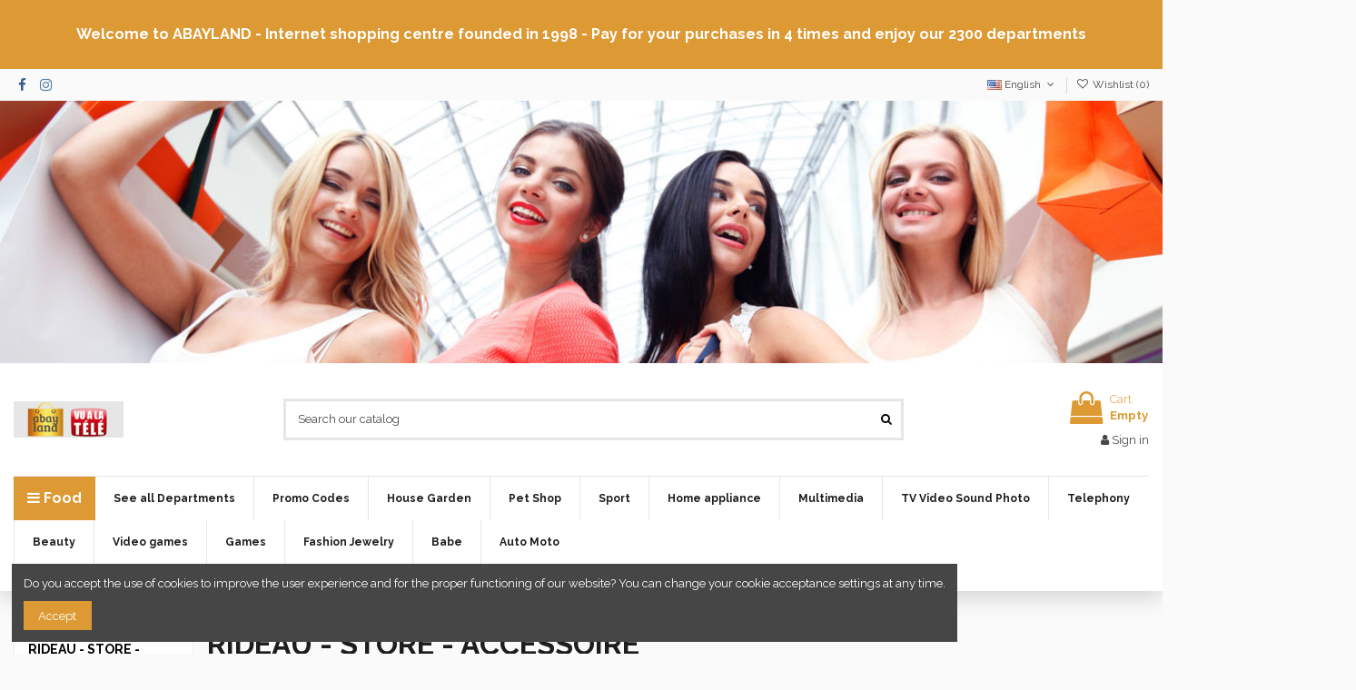

--- FILE ---
content_type: text/html; charset=utf-8
request_url: https://www.abayland.com/en/1862-rideau-store-accessoire
body_size: 107933
content:
<!-- begin catalog/listing/category.tpl -->
 


<!doctype html>
<html lang="en">

<head>
    
        
  <meta charset="utf-8">


  <meta http-equiv="x-ua-compatible" content="ie=edge">



  


  


  <title>RIDEAU - STORE - ACCESSOIRE</title>
  
    
  
  
    
  
  <meta name="description" content="">
  <meta name="keywords" content="">
    
      <link rel="canonical" href="https://www.abayland.com/en/1862-rideau-store-accessoire">
    

  
          <link rel="alternate" href="https://www.abayland.com/en/1862-rideau-store-accessoire" hreflang="en-us">
            <link rel="alternate" href="https://www.abayland.com/en/1862-rideau-store-accessoire" hreflang="x-default">
                <link rel="alternate" href="https://www.abayland.com/fr/1862-rideau-store-accessoire" hreflang="fr">
                <link rel="alternate" href="https://www.abayland.com/de/1862-rideau-store-accessoire" hreflang="de-de">
                <link rel="alternate" href="https://www.abayland.com/es/1862-rideau-store-accessoire" hreflang="es-es">
                <link rel="alternate" href="https://www.abayland.com/it/1862-rideau-store-accessoire" hreflang="it-it">
                <link rel="alternate" href="https://www.abayland.com/pt/1862-rideau-store-accessoire" hreflang="pt-pt">
            

  
    <script type="application/ld+json">
  {
    "@context": "https://schema.org",
    "@id": "#store-organization",
    "@type": "Organization",
    "name" : "ABAYLAND – La Boutique des Bons Plans",
    "url" : "https://www.abayland.com/en/",
  
      "logo": {
        "@type": "ImageObject",
        "url":"https://www.abayland.com/img/logo-1738326831.jpg"
      }
      }
</script>

<script type="application/ld+json">
  {
    "@context": "https://schema.org",
    "@type": "WebPage",
    "isPartOf": {
      "@type": "WebSite",
      "url":  "https://www.abayland.com/en/",
      "name": "ABAYLAND – La Boutique des Bons Plans"
    },
    "name": "RIDEAU - STORE - ACCESSOIRE",
    "url":  "https://www.abayland.com/en/1862-rideau-store-accessoire"
  }
</script>




  

  
    <script type="application/ld+json">
  {
    "@context": "https://schema.org",
    "@type": "ItemList",
    "itemListElement": [
        ]
  }
</script>


  
    
  



    <meta property="og:title" content="RIDEAU - STORE - ACCESSOIRE"/>
    <meta property="og:url" content="https://www.abayland.com/en/1862-rideau-store-accessoire"/>
    <meta property="og:site_name" content="ABAYLAND – La Boutique des Bons Plans"/>
    <meta property="og:description" content="">
    <meta property="og:type" content="website">


            
          <meta property="og:image" content="https://www.abayland.com/img/logo-1738326831.jpg" />
    
    





      <meta name="viewport" content="width=device-width, initial-scale=1">
  




  <link rel="icon" type="image/vnd.microsoft.icon" href="https://www.abayland.com/img/favicon.ico?1738326831">
  <link rel="shortcut icon" type="image/x-icon" href="https://www.abayland.com/img/favicon.ico?1738326831">
    




    <link rel="stylesheet" href="https://www.abayland.com/themes/warehouse/assets/cache/theme-45f31d295.css" type="text/css" media="all">




<link rel="preload" as="font"
      href="/themes/warehouse/assets/css/font-awesome/fonts/fontawesome-webfont.woff?v=4.7.0"
      type="font/woff" crossorigin="anonymous">
<link rel="preload" as="font"
      href="/themes/warehouse/assets/css/font-awesome/fonts/fontawesome-webfont.woff2?v=4.7.0"
      type="font/woff2" crossorigin="anonymous">


<link  rel="preload stylesheet"  as="style" href="/themes/warehouse/assets/css/font-awesome/css/font-awesome-preload.css"
       type="text/css" crossorigin="anonymous">





  

  <script>
        var elementorFrontendConfig = {"isEditMode":"","stretchedSectionContainer":"","instagramToken":false,"is_rtl":false,"ajax_csfr_token_url":"https:\/\/www.abayland.com\/en\/module\/iqitelementor\/Actions?process=handleCsfrToken&ajax=1"};
        var iqitTheme = {"rm_sticky":"0","rm_breakpoint":0,"op_preloader":"0","cart_style":"floating","cart_confirmation":"open","h_layout":"1","f_fixed":"","f_layout":"2","h_absolute":"0","h_sticky":"0","hw_width":"inherit","hm_submenu_width":"fullwidth-background","h_search_type":"full","pl_lazyload":true,"pl_infinity":false,"pl_rollover":true,"pl_crsl_autoplay":false,"pl_slider_ld":5,"pl_slider_d":3,"pl_slider_t":2,"pl_slider_p":2,"pp_thumbs":"leftd","pp_zoom":"modalzoom","pp_image_layout":"carousel","pp_tabs":"tabh","pl_grid_qty":true};
        var iqitcompare = {"nbProducts":0};
        var iqitcountdown_days = "d.";
        var iqitextendedproduct = {"speed":"70"};
        var iqitfdc_from = 0;
        var iqitmegamenu = {"sticky":"false","containerSelector":"#wrapper > .container"};
        var iqitreviews = [];
        var iqitwishlist = {"nbProducts":0};
        var prestashop = {"cart":{"products":[],"totals":{"total":{"type":"total","label":"Total","amount":0,"value":"\u20ac0.00"},"total_including_tax":{"type":"total","label":"Total (tax incl.)","amount":0,"value":"\u20ac0.00"},"total_excluding_tax":{"type":"total","label":"Total (tax excl.)","amount":0,"value":"\u20ac0.00"}},"subtotals":{"products":{"type":"products","label":"Subtotal","amount":0,"value":"\u20ac0.00"},"discounts":null,"shipping":{"type":"shipping","label":"Shipping","amount":0,"value":""},"tax":null},"products_count":0,"summary_string":"0 items","vouchers":{"allowed":0,"added":[]},"discounts":[],"minimalPurchase":0,"minimalPurchaseRequired":""},"currency":{"id":1,"name":"Euro","iso_code":"EUR","iso_code_num":"978","sign":"\u20ac"},"customer":{"lastname":null,"firstname":null,"email":null,"birthday":null,"newsletter":null,"newsletter_date_add":null,"optin":null,"website":null,"company":null,"siret":null,"ape":null,"is_logged":false,"gender":{"type":null,"name":null},"addresses":[]},"language":{"name":"English (English)","iso_code":"en","locale":"en-US","language_code":"en-us","is_rtl":"0","date_format_lite":"m\/d\/Y","date_format_full":"m\/d\/Y H:i:s","id":1},"page":{"title":"","canonical":"https:\/\/www.abayland.com\/en\/1862-rideau-store-accessoire","meta":{"title":"RIDEAU - STORE - ACCESSOIRE","description":"","keywords":"","robots":"index"},"page_name":"category","body_classes":{"lang-en":true,"lang-rtl":false,"country-FR":true,"currency-EUR":true,"layout-left-column":true,"page-category":true,"tax-display-enabled":true,"category-id-1862":true,"category-RIDEAU - STORE - ACCESSOIRE":true,"category-id-parent-1753":true,"category-depth-level-3":true},"admin_notifications":[]},"shop":{"name":"ABAYLAND \u2013 La Boutique des Bons Plans","logo":"https:\/\/www.abayland.com\/img\/logo-1738326831.jpg","stores_icon":"https:\/\/www.abayland.com\/img\/logo_stores.png","favicon":"https:\/\/www.abayland.com\/img\/favicon.ico"},"urls":{"base_url":"https:\/\/www.abayland.com\/","current_url":"https:\/\/www.abayland.com\/en\/1862-rideau-store-accessoire","shop_domain_url":"https:\/\/www.abayland.com","img_ps_url":"https:\/\/www.abayland.com\/img\/","img_cat_url":"https:\/\/www.abayland.com\/img\/c\/","img_lang_url":"https:\/\/www.abayland.com\/img\/l\/","img_prod_url":"https:\/\/www.abayland.com\/img\/p\/","img_manu_url":"https:\/\/www.abayland.com\/img\/m\/","img_sup_url":"https:\/\/www.abayland.com\/img\/su\/","img_ship_url":"https:\/\/www.abayland.com\/img\/s\/","img_store_url":"https:\/\/www.abayland.com\/img\/st\/","img_col_url":"https:\/\/www.abayland.com\/img\/co\/","img_url":"https:\/\/www.abayland.com\/themes\/warehouse\/assets\/img\/","css_url":"https:\/\/www.abayland.com\/themes\/warehouse\/assets\/css\/","js_url":"https:\/\/www.abayland.com\/themes\/warehouse\/assets\/js\/","pic_url":"https:\/\/www.abayland.com\/upload\/","pages":{"address":"https:\/\/www.abayland.com\/en\/address","addresses":"https:\/\/www.abayland.com\/en\/addresses","authentication":"https:\/\/www.abayland.com\/en\/login","cart":"https:\/\/www.abayland.com\/en\/cart","category":"https:\/\/www.abayland.com\/en\/index.php?controller=category","cms":"https:\/\/www.abayland.com\/en\/index.php?controller=cms","contact":"https:\/\/www.abayland.com\/en\/contact-us","discount":"https:\/\/www.abayland.com\/en\/discount","guest_tracking":"https:\/\/www.abayland.com\/en\/guest-tracking","history":"https:\/\/www.abayland.com\/en\/order-history","identity":"https:\/\/www.abayland.com\/en\/identity","index":"https:\/\/www.abayland.com\/en\/","my_account":"https:\/\/www.abayland.com\/en\/my-account","order_confirmation":"https:\/\/www.abayland.com\/en\/order-confirmation","order_detail":"https:\/\/www.abayland.com\/en\/index.php?controller=order-detail","order_follow":"https:\/\/www.abayland.com\/en\/order-follow","order":"https:\/\/www.abayland.com\/en\/order","order_return":"https:\/\/www.abayland.com\/en\/index.php?controller=order-return","order_slip":"https:\/\/www.abayland.com\/en\/credit-slip","pagenotfound":"https:\/\/www.abayland.com\/en\/page-not-found","password":"https:\/\/www.abayland.com\/en\/password-recovery","pdf_invoice":"https:\/\/www.abayland.com\/en\/index.php?controller=pdf-invoice","pdf_order_return":"https:\/\/www.abayland.com\/en\/index.php?controller=pdf-order-return","pdf_order_slip":"https:\/\/www.abayland.com\/en\/index.php?controller=pdf-order-slip","prices_drop":"https:\/\/www.abayland.com\/en\/prices-drop","product":"https:\/\/www.abayland.com\/en\/index.php?controller=product","search":"https:\/\/www.abayland.com\/en\/search","sitemap":"https:\/\/www.abayland.com\/en\/sitemap","stores":"https:\/\/www.abayland.com\/en\/stores","supplier":"https:\/\/www.abayland.com\/en\/supplier","register":"https:\/\/www.abayland.com\/en\/login?create_account=1","order_login":"https:\/\/www.abayland.com\/en\/order?login=1"},"alternative_langs":{"en-us":"https:\/\/www.abayland.com\/en\/1862-rideau-store-accessoire","fr":"https:\/\/www.abayland.com\/fr\/1862-rideau-store-accessoire","de-de":"https:\/\/www.abayland.com\/de\/1862-rideau-store-accessoire","es-es":"https:\/\/www.abayland.com\/es\/1862-rideau-store-accessoire","it-it":"https:\/\/www.abayland.com\/it\/1862-rideau-store-accessoire","pt-pt":"https:\/\/www.abayland.com\/pt\/1862-rideau-store-accessoire"},"theme_assets":"\/themes\/warehouse\/assets\/","actions":{"logout":"https:\/\/www.abayland.com\/en\/?mylogout="},"no_picture_image":{"bySize":{"small_default":{"url":"https:\/\/www.abayland.com\/img\/p\/en-default-small_default.jpg","width":98,"height":127},"cart_default":{"url":"https:\/\/www.abayland.com\/img\/p\/en-default-cart_default.jpg","width":125,"height":162},"home_default":{"url":"https:\/\/www.abayland.com\/img\/p\/en-default-home_default.jpg","width":236,"height":305},"large_default":{"url":"https:\/\/www.abayland.com\/img\/p\/en-default-large_default.jpg","width":381,"height":492},"medium_default":{"url":"https:\/\/www.abayland.com\/img\/p\/en-default-medium_default.jpg","width":452,"height":584},"thickbox_default":{"url":"https:\/\/www.abayland.com\/img\/p\/en-default-thickbox_default.jpg","width":1100,"height":1422}},"small":{"url":"https:\/\/www.abayland.com\/img\/p\/en-default-small_default.jpg","width":98,"height":127},"medium":{"url":"https:\/\/www.abayland.com\/img\/p\/en-default-large_default.jpg","width":381,"height":492},"large":{"url":"https:\/\/www.abayland.com\/img\/p\/en-default-thickbox_default.jpg","width":1100,"height":1422},"legend":""}},"configuration":{"display_taxes_label":true,"display_prices_tax_incl":true,"is_catalog":false,"show_prices":true,"opt_in":{"partner":true},"quantity_discount":{"type":"discount","label":"Unit discount"},"voucher_enabled":0,"return_enabled":0},"field_required":[],"breadcrumb":{"links":[{"title":"Home","url":"https:\/\/www.abayland.com\/en\/"}],"count":1},"link":{"protocol_link":"https:\/\/","protocol_content":"https:\/\/"},"time":1769365363,"static_token":"2019fddeff896332fa157bb8905e1d48","token":"89658cd2c2f6905270ac1875ae94d08b","debug":true};
        var psemailsubscription_subscription = "https:\/\/www.abayland.com\/en\/module\/ps_emailsubscription\/subscription";
      </script>



  


    
    
    </head>

<body id="category" class="lang-en country-fr currency-eur layout-left-column page-category tax-display-enabled category-id-1862 category-rideau-store-accessoire category-id-parent-1753 category-depth-level-3 body-desktop-header-style-w-1">


    




    


<main id="main-page-content"  >
    
            

    <header id="header" class="desktop-header-style-w-1">
        
            
  <div class="header-banner">
    
<!-- begin module:iqitelementor/views/templates/hook/generated_content_content.tpl -->
<!-- begin /home/clients/4d6ce3653e2153a70261091eec8ac095/sites/all4myhouse.com/modules/iqitelementor/views/templates/hook/generated_content_content.tpl -->


            <div class="elementor-displayBanner">
            		<style class="elementor-frontend-stylesheet">.elementor-element.elementor-element-9oouo74{background-color:#dd9933;}.elementor-element.elementor-element-ueo2hsd{text-align:center;}.elementor-element.elementor-element-ueo2hsd .elementor-heading-title, .elementor-element.elementor-element-ueo2hsd .elementor-heading-title a{color:#ffffff;}.elementor-element.elementor-element-ueo2hsd .elementor-heading-title{font-weight:bold;}.elementor-element.elementor-element-ueo2hsd .elementor-widget-container{padding:15px 15px 15px 15px;}</style>
				<div class="elementor">
											        <div class="elementor-section elementor-element elementor-element-9oouo74 elementor-top-section elementor-section-boxed elementor-section-height-default elementor-section-height-default elementor-section-content-middle" data-element_type="section">
                        <div class="elementor-container elementor-column-gap-default">
                <div class="elementor-row">
        		<div class="elementor-column elementor-element elementor-element-g5ikyh3 elementor-col-100 elementor-top-column" data-element_type="column">
			<div class="elementor-column-wrap elementor-element-populated">
				<div class="elementor-widget-wrap">
		        <div class="elementor-widget elementor-element elementor-element-ueo2hsd elementor-widget-heading" data-element_type="heading">
                <div class="elementor-widget-container">
            <h2 class="elementor-heading-title elementor-size-default none"><a href="https://abayland.com/fr/content/6-codes-promos">Welcome to ABAYLAND - Internet shopping centre founded in 1998 - Pay for your purchases in 4 times and enjoy our 2300 departments</a></h2>        </div>
                </div>
        				</div>
			</div>
		</div>
		                </div>
            </div>
        </div>
        							</div>
		
        </div>
    


<!-- end /home/clients/4d6ce3653e2153a70261091eec8ac095/sites/all4myhouse.com/modules/iqitelementor/views/templates/hook/generated_content_content.tpl -->
<!-- end module:iqitelementor/views/templates/hook/generated_content_content.tpl -->

  </div>




            <nav class="header-nav">
        <div class="container">
    
        <div class="row justify-content-between">
            <div class="col col-auto col-md left-nav">
                 <div class="d-inline-block"> 

<ul class="social-links _topbar" itemscope itemtype="https://schema.org/Organization" itemid="#store-organization">
    <li class="facebook"><a itemprop="sameAs" href="https://www.facebook.com/Abayland.tv" target="_blank" rel="noreferrer noopener"><i class="fa fa-facebook fa-fw" aria-hidden="true"></i></a></li>    <li class="instagram"><a itemprop="sameAs" href="https://www.instagram.com/abayland.tv" target="_blank" rel="noreferrer noopener"><i class="fa fa-instagram fa-fw" aria-hidden="true"></i></a></li>          </ul>

 </div>                 
            </div>
            <div class="col col-auto center-nav text-center">
                
             </div>
            <div class="col col-auto col-md right-nav text-right">
                
<!-- begin module:ps_languageselector/ps_languageselector.tpl -->
<!-- begin /home/clients/4d6ce3653e2153a70261091eec8ac095/sites/all4myhouse.com/themes/warehouse/modules/ps_languageselector/ps_languageselector.tpl -->


<div id="language_selector" class="d-inline-block">
    <div class="language-selector-wrapper d-inline-block">
        <div class="language-selector dropdown js-dropdown">
            <a class="expand-more" data-toggle="dropdown" data-iso-code="en"><img width="16" height="11" src="https://www.abayland.com/img/l/1.jpg" alt="English" class="img-fluid lang-flag" /> English <i class="fa fa-angle-down fa-fw" aria-hidden="true"></i></a>
            <div class="dropdown-menu">
                <ul>
                                            <li  class="current" >
                            <a href="https://www.abayland.com/en/1862-rideau-store-accessoire" rel="alternate" hreflang="en"
                               class="dropdown-item"><img width="16" height="11" src="https://www.abayland.com/img/l/1.jpg" alt="English" class="img-fluid lang-flag"  data-iso-code="en"/> English</a>
                        </li>
                                            <li >
                            <a href="https://www.abayland.com/fr/1862-rideau-store-accessoire" rel="alternate" hreflang="fr"
                               class="dropdown-item"><img width="16" height="11" src="https://www.abayland.com/img/l/2.jpg" alt="Français" class="img-fluid lang-flag"  data-iso-code="fr"/> Français</a>
                        </li>
                                            <li >
                            <a href="https://www.abayland.com/de/1862-rideau-store-accessoire" rel="alternate" hreflang="de"
                               class="dropdown-item"><img width="16" height="11" src="https://www.abayland.com/img/l/3.jpg" alt="Deutsch" class="img-fluid lang-flag"  data-iso-code="de"/> Deutsch</a>
                        </li>
                                            <li >
                            <a href="https://www.abayland.com/es/1862-rideau-store-accessoire" rel="alternate" hreflang="es"
                               class="dropdown-item"><img width="16" height="11" src="https://www.abayland.com/img/l/4.jpg" alt="Español" class="img-fluid lang-flag"  data-iso-code="es"/> Español</a>
                        </li>
                                            <li >
                            <a href="https://www.abayland.com/it/1862-rideau-store-accessoire" rel="alternate" hreflang="it"
                               class="dropdown-item"><img width="16" height="11" src="https://www.abayland.com/img/l/5.jpg" alt="Italiano" class="img-fluid lang-flag"  data-iso-code="it"/> Italiano</a>
                        </li>
                                            <li >
                            <a href="https://www.abayland.com/pt/1862-rideau-store-accessoire" rel="alternate" hreflang="pt"
                               class="dropdown-item"><img width="16" height="11" src="https://www.abayland.com/img/l/6.jpg" alt="Português PT" class="img-fluid lang-flag"  data-iso-code="pt"/> Português PT</a>
                        </li>
                                    </ul>
            </div>
        </div>
    </div>
</div>
<!-- end /home/clients/4d6ce3653e2153a70261091eec8ac095/sites/all4myhouse.com/themes/warehouse/modules/ps_languageselector/ps_languageselector.tpl -->
<!-- end module:ps_languageselector/ps_languageselector.tpl -->

<!-- begin module:iqitwishlist/views/templates/hook/display-nav.tpl -->
<!-- begin /home/clients/4d6ce3653e2153a70261091eec8ac095/sites/all4myhouse.com/modules/iqitwishlist/views/templates/hook/display-nav.tpl --><div class="d-inline-block">
    <a href="//www.abayland.com/en/module/iqitwishlist/view">
        <i class="fa fa-heart-o fa-fw" aria-hidden="true"></i> Wishlist (<span
                id="iqitwishlist-nb"></span>)
    </a>
</div>
<!-- end /home/clients/4d6ce3653e2153a70261091eec8ac095/sites/all4myhouse.com/modules/iqitwishlist/views/templates/hook/display-nav.tpl -->
<!-- end module:iqitwishlist/views/templates/hook/display-nav.tpl -->

             </div>
        </div>

                        </div>
            </nav>
        



<div id="desktop-header" class="desktop-header-style-1">
    
<!-- begin module:iqitelementor/views/templates/hook/generated_content_content.tpl -->
<!-- begin /home/clients/4d6ce3653e2153a70261091eec8ac095/sites/all4myhouse.com/modules/iqitelementor/views/templates/hook/generated_content_content.tpl -->


            <div class="elementor-displayHeaderTop">
            		<style class="elementor-frontend-stylesheet">.elementor-element.elementor-element-qbyxm6o{text-align:center;}.elementor-element.elementor-element-qbyxm6o .elementor-image img{max-width:100%;opacity:1;}@media(max-width: 991px){.elementor-element.elementor-element-qbyxm6o{text-align:center;}}@media(max-width: 767px){.elementor-element.elementor-element-qbyxm6o{text-align:center;}}</style>
				<div class="elementor">
											        <div class="elementor-section elementor-element elementor-element-9u8p2z7 elementor-top-section elementor-section-stretched elementor-section-full_width elementor-section-height-default elementor-section-height-default elementor-section-content-middle" data-element_type="section">
                        <div class="elementor-container elementor-column-gap-no">
                <div class="elementor-row">
        		<div class="elementor-column elementor-element elementor-element-afutqnu elementor-col-100 elementor-top-column" data-element_type="column">
			<div class="elementor-column-wrap elementor-element-populated">
				<div class="elementor-widget-wrap">
		        <div class="elementor-widget elementor-element elementor-element-qbyxm6o elementor-widget-image" data-element_type="image">
                <div class="elementor-widget-container">
            <div class="elementor-image"><img loading="lazy"  src="https://www.abayland.com/img/cms/Banniere_femme.jpg" width="1302" height="294" alt="" /></div>        </div>
                </div>
        				</div>
			</div>
		</div>
		                </div>
            </div>
        </div>
        							</div>
		
        </div>
    


<!-- end /home/clients/4d6ce3653e2153a70261091eec8ac095/sites/all4myhouse.com/modules/iqitelementor/views/templates/hook/generated_content_content.tpl -->
<!-- end module:iqitelementor/views/templates/hook/generated_content_content.tpl -->

            
<div class="header-top">
    <div id="desktop-header-container" class="container">
        <div class="row align-items-center">
                            <div class="col col-auto col-header-left">
                    <div id="desktop_logo">
                        
  <a href="https://www.abayland.com/en/">
    <img class="logo img-fluid"
         src="https://www.abayland.com/img/logo-1738326831.jpg"
                  alt="ABAYLAND – La Boutique des Bons Plans"
         width="121"
         height="40"
    >
  </a>

                    </div>
                    
                </div>
                <div class="col col-header-center">
                                        
<!-- begin module:iqitsearch/views/templates/hook/iqitsearch.tpl -->
<!-- begin /home/clients/4d6ce3653e2153a70261091eec8ac095/sites/all4myhouse.com/modules/iqitsearch/views/templates/hook/iqitsearch.tpl --><!-- Block search module TOP -->
<!-- begin /home/clients/4d6ce3653e2153a70261091eec8ac095/sites/all4myhouse.com/modules/iqitsearch/views/templates/hook/search-bar.tpl -->

<!-- Block search module TOP -->
<div id="search_widget" class="search-widget" data-search-controller-url="https://www.abayland.com/en/module/iqitsearch/searchiqit">
    <form method="get" action="https://www.abayland.com/en/module/iqitsearch/searchiqit">
        <div class="input-group">
            <input type="text" name="s" value="" data-all-text="Show all results"
                   data-blog-text="Blog post"
                   data-product-text="Product"
                   data-brands-text="Brand"
                   autocomplete="off" autocorrect="off" autocapitalize="off" spellcheck="false"
                   placeholder="Search our catalog" class="form-control form-search-control" />
            <button type="submit" class="search-btn">
                <i class="fa fa-search"></i>
            </button>
        </div>
    </form>
</div>
<!-- /Block search module TOP -->

<!-- end /home/clients/4d6ce3653e2153a70261091eec8ac095/sites/all4myhouse.com/modules/iqitsearch/views/templates/hook/search-bar.tpl --><!-- /Block search module TOP -->

<!-- end /home/clients/4d6ce3653e2153a70261091eec8ac095/sites/all4myhouse.com/modules/iqitsearch/views/templates/hook/iqitsearch.tpl -->
<!-- end module:iqitsearch/views/templates/hook/iqitsearch.tpl -->

                    
                </div>
                        <div class="col col-auto col-header-right text-right">
                                    
                                            <!-- begin /home/clients/4d6ce3653e2153a70261091eec8ac095/sites/all4myhouse.com/themes/warehouse/modules/ps_shoppingcart/ps_shoppingcart-default.tpl --><div id="ps-shoppingcart-wrapper">
    <div id="ps-shoppingcart"
         class="header-cart-default ps-shoppingcart dropdown">
        <!-- begin /home/clients/4d6ce3653e2153a70261091eec8ac095/sites/all4myhouse.com/themes/warehouse/modules/ps_shoppingcart/ps_shoppingcart.tpl --> <div id="blockcart" class="blockcart cart-preview"
         data-refresh-url="//www.abayland.com/en/module/ps_shoppingcart/ajax">
        <a id="cart-toogle" class="cart-toogle header-btn header-cart-btn" data-toggle="dropdown" data-display="static">
            <i class="fa fa-shopping-bag fa-fw icon" aria-hidden="true"><span class="cart-products-count-btn  d-none">0</span></i>
            <span class="info-wrapper">
            <span class="title">Cart</span>
            <span class="cart-toggle-details">
            <span class="text-faded cart-separator"> / </span>
                            Empty
                        </span>
            </span>
        </a>
        <!-- begin /home/clients/4d6ce3653e2153a70261091eec8ac095/sites/all4myhouse.com/themes/warehouse/modules/ps_shoppingcart/ps_shoppingcart-content.tpl --><div id="_desktop_blockcart-content" class="dropdown-menu-custom dropdown-menu">
    <div id="blockcart-content" class="blockcart-content" >
        <div class="cart-title">
            <span class="modal-title">Your cart</span>
            <button type="button" id="js-cart-close" class="close">
                <span>×</span>
            </button>
            <hr>
        </div>
                    <span class="no-items">There are no more items in your cart</span>
            </div>
</div><!-- end /home/clients/4d6ce3653e2153a70261091eec8ac095/sites/all4myhouse.com/themes/warehouse/modules/ps_shoppingcart/ps_shoppingcart-content.tpl --> </div>




<!-- end /home/clients/4d6ce3653e2153a70261091eec8ac095/sites/all4myhouse.com/themes/warehouse/modules/ps_shoppingcart/ps_shoppingcart.tpl -->    </div>
</div>

<!-- end /home/clients/4d6ce3653e2153a70261091eec8ac095/sites/all4myhouse.com/themes/warehouse/modules/ps_shoppingcart/ps_shoppingcart-default.tpl -->                                        
                
                
<!-- begin module:ps_customersignin/ps_customersignin.tpl -->
<!-- begin /home/clients/4d6ce3653e2153a70261091eec8ac095/sites/all4myhouse.com/themes/warehouse/modules/ps_customersignin/ps_customersignin.tpl --><div id="user_info">
            <a
                href="https://www.abayland.com/en/my-account"
                title="Log in to your customer account"
                rel="nofollow"
        ><i class="fa fa-user" aria-hidden="true"></i>
            <span>Sign in</span>
        </a>
    </div>
<!-- end /home/clients/4d6ce3653e2153a70261091eec8ac095/sites/all4myhouse.com/themes/warehouse/modules/ps_customersignin/ps_customersignin.tpl -->
<!-- end module:ps_customersignin/ps_customersignin.tpl -->


                
            </div>
            <div class="col-12">
                <div class="row">
                    
                </div>
            </div>
        </div>
    </div>
</div>
<div class="container iqit-megamenu-container">
<!-- begin module:iqitmegamenu/views/templates/hook/horizontal.tpl -->
<!-- begin /home/clients/4d6ce3653e2153a70261091eec8ac095/sites/all4myhouse.com/modules/iqitmegamenu/views/templates/hook/horizontal.tpl -->	<div id="iqitmegamenu-wrapper" class="iqitmegamenu-wrapper iqitmegamenu-all">
		<div class="container container-iqitmegamenu">
		<div id="iqitmegamenu-horizontal" class="iqitmegamenu  clearfix" role="navigation">

				
					<div class="cbp-vertical-on-top">
						<!-- begin /home/clients/4d6ce3653e2153a70261091eec8ac095/sites/all4myhouse.com/modules/iqitmegamenu/views/templates/hook/vertical.tpl -->
<nav id="cbp-hrmenu1" class="cbp-hrmenu  iqitmegamenu-all cbp-vertical ">
	<div class="cbp-vertical-title"><i class="fa fa-bars cbp-iconbars"></i> <span class="cbp-vertical-title-text">Food</span></div>
					<ul id="cbp-hrmenu1-ul">
												<li id="cbp-hrmenu-tab-4" class="cbp-hrmenu-tab cbp-hrmenu-tab-4 ">
	<a href="https://www.abayland.com/en/171-food" onclick="" >																								<span>Baby food</span> <i class="fa fa-angle-right cbp-submenu-aindicator"></i>														</a>
														<div class="cbp-hrsub-wrapper">
							<div class="cbp-hrsub col-12">
								<div class="cbp-hrsub-inner">

									
																																	<!-- begin /home/clients/4d6ce3653e2153a70261091eec8ac095/sites/all4myhouse.com/modules/iqitmegamenu/views/templates/hook/_partials/submenu_content.tpl -->




<div class="row menu_row menu-element  first_rows menu-element-id-1">
                

                                                <!-- begin /home/clients/4d6ce3653e2153a70261091eec8ac095/sites/all4myhouse.com/modules/iqitmegamenu/views/templates/hook/_partials/submenu_content.tpl -->




    <div class="col-12 cbp-menu-column cbp-menu-element menu-element-id-2 ">
        <div class="cbp-menu-column-inner">
                        
                
                
                    
                                                    <div class="row cbp-categories-row">
                                                                                                            <div class="col-12">
                                            <div class="cbp-category-link-w"><a href="https://www.abayland.com/en/171-food"
                                                                                class="cbp-column-title nav-link cbp-category-title">Food</a>
                                                                                                                                                    
    <ul class="cbp-links cbp-category-tree"><li ><div class="cbp-category-link-w"><a href="https://www.abayland.com/en/373-drinks-beverages-and-infusions">Drinks, beverages and infusions</a></div></li><li ><div class="cbp-category-link-w"><a href="https://www.abayland.com/en/374-tinned-foods-and-combination-platters">Tinned foods and combination platters</a></div></li><li ><div class="cbp-category-link-w"><a href="https://www.abayland.com/en/435-mayonnaise-sauces-and-oils">Mayonnaise, sauces and oils</a></div></li><li ><div class="cbp-category-link-w"><a href="https://www.abayland.com/en/436-olives-and-pickles">Olives and pickles</a></div></li><li ><div class="cbp-category-link-w"><a href="https://www.abayland.com/en/437-bread-and-flour">Bread and flour</a></div></li><li ><div class="cbp-category-link-w"><a href="https://www.abayland.com/en/438-breakfasts-and-dairy-products">Breakfasts and dairy products</a></div></li><li ><div class="cbp-category-link-w"><a href="https://www.abayland.com/en/440-rice-and-pasta">Rice and pasta</a></div></li><li ><div class="cbp-category-link-w"><a href="https://www.abayland.com/en/441-snacks">Snacks</a></div></li><li ><div class="cbp-category-link-w"><a href="https://www.abayland.com/en/442-sugar-and-sweeteners">Sugar and sweeteners</a></div></li><li ><div class="cbp-category-link-w"><a href="https://www.abayland.com/en/443-spices-broths-and-soups">Spices, broths and soups</a></div></li><li ><div class="cbp-category-link-w"><a href="https://www.abayland.com/en/3905-baby-food">Baby food</a></div></li></ul>

                                                                                            </div>
                                        </div>
                                                                                                </div>
                                            
                
            

            
            </div>    </div>
<!-- end /home/clients/4d6ce3653e2153a70261091eec8ac095/sites/all4myhouse.com/modules/iqitmegamenu/views/templates/hook/_partials/submenu_content.tpl -->                            
                </div>
<!-- end /home/clients/4d6ce3653e2153a70261091eec8ac095/sites/all4myhouse.com/modules/iqitmegamenu/views/templates/hook/_partials/submenu_content.tpl -->																					
									
								</div>
							</div></div>
													</li>
												<li id="cbp-hrmenu-tab-3" class="cbp-hrmenu-tab cbp-hrmenu-tab-3 ">
	<a href="https://www.abayland.com/en/373-drinks-beverages-and-infusions" onclick="" >																								<span>Drinks – Sodas - Infusions</span> <i class="fa fa-angle-right cbp-submenu-aindicator"></i>														</a>
														<div class="cbp-hrsub-wrapper">
							<div class="cbp-hrsub col-12">
								<div class="cbp-hrsub-inner">

									
																																	<!-- begin /home/clients/4d6ce3653e2153a70261091eec8ac095/sites/all4myhouse.com/modules/iqitmegamenu/views/templates/hook/_partials/submenu_content.tpl -->




<div class="row menu_row menu-element  first_rows menu-element-id-1">
                

                                                <!-- begin /home/clients/4d6ce3653e2153a70261091eec8ac095/sites/all4myhouse.com/modules/iqitmegamenu/views/templates/hook/_partials/submenu_content.tpl -->




    <div class="col-12 cbp-menu-column cbp-menu-element menu-element-id-2 ">
        <div class="cbp-menu-column-inner">
                        
                
                
                    
                                                    <div class="row cbp-categories-row">
                                                                                                            <div class="col-12">
                                            <div class="cbp-category-link-w"><a href="https://www.abayland.com/en/373-drinks-beverages-and-infusions"
                                                                                class="cbp-column-title nav-link cbp-category-title">Drinks, beverages and infusions</a>
                                                                                                                                            </div>
                                        </div>
                                                                                                </div>
                                            
                
            

            
            </div>    </div>
<!-- end /home/clients/4d6ce3653e2153a70261091eec8ac095/sites/all4myhouse.com/modules/iqitmegamenu/views/templates/hook/_partials/submenu_content.tpl -->                            
                </div>
<!-- end /home/clients/4d6ce3653e2153a70261091eec8ac095/sites/all4myhouse.com/modules/iqitmegamenu/views/templates/hook/_partials/submenu_content.tpl -->																					
									
								</div>
							</div></div>
													</li>
												<li id="cbp-hrmenu-tab-5" class="cbp-hrmenu-tab cbp-hrmenu-tab-5 ">
	<a href="https://www.abayland.com/en/374-tinned-foods-and-combination-platters" onclick="" >																								<span>Preserves and ready meals</span> <i class="fa fa-angle-right cbp-submenu-aindicator"></i>														</a>
														<div class="cbp-hrsub-wrapper">
							<div class="cbp-hrsub col-12">
								<div class="cbp-hrsub-inner">

									
																																	<!-- begin /home/clients/4d6ce3653e2153a70261091eec8ac095/sites/all4myhouse.com/modules/iqitmegamenu/views/templates/hook/_partials/submenu_content.tpl -->




<div class="row menu_row menu-element  first_rows menu-element-id-1">
                

                                                <!-- begin /home/clients/4d6ce3653e2153a70261091eec8ac095/sites/all4myhouse.com/modules/iqitmegamenu/views/templates/hook/_partials/submenu_content.tpl -->




    <div class="col-12 cbp-menu-column cbp-menu-element menu-element-id-2 ">
        <div class="cbp-menu-column-inner">
                        
                
                
                    
                                                    <div class="row cbp-categories-row">
                                                                                                            <div class="col-12">
                                            <div class="cbp-category-link-w"><a href="https://www.abayland.com/en/374-tinned-foods-and-combination-platters"
                                                                                class="cbp-column-title nav-link cbp-category-title">Tinned foods and combination platters</a>
                                                                                                                                            </div>
                                        </div>
                                                                                                </div>
                                            
                
            

            
            </div>    </div>
<!-- end /home/clients/4d6ce3653e2153a70261091eec8ac095/sites/all4myhouse.com/modules/iqitmegamenu/views/templates/hook/_partials/submenu_content.tpl -->                            
                </div>
<!-- end /home/clients/4d6ce3653e2153a70261091eec8ac095/sites/all4myhouse.com/modules/iqitmegamenu/views/templates/hook/_partials/submenu_content.tpl -->																					
									
								</div>
							</div></div>
													</li>
												<li id="cbp-hrmenu-tab-6" class="cbp-hrmenu-tab cbp-hrmenu-tab-6 ">
	<a href="https://www.abayland.com/en/375-gourmet" onclick="" >																								<span>Gourmet Kitchen</span> <i class="fa fa-angle-right cbp-submenu-aindicator"></i>														</a>
														<div class="cbp-hrsub-wrapper">
							<div class="cbp-hrsub col-12">
								<div class="cbp-hrsub-inner">

									
																																	<!-- begin /home/clients/4d6ce3653e2153a70261091eec8ac095/sites/all4myhouse.com/modules/iqitmegamenu/views/templates/hook/_partials/submenu_content.tpl -->




<div class="row menu_row menu-element  first_rows menu-element-id-1">
                

                                                <!-- begin /home/clients/4d6ce3653e2153a70261091eec8ac095/sites/all4myhouse.com/modules/iqitmegamenu/views/templates/hook/_partials/submenu_content.tpl -->




    <div class="col-12 cbp-menu-column cbp-menu-element menu-element-id-2 ">
        <div class="cbp-menu-column-inner">
                        
                
                
                    
                                                    <div class="row cbp-categories-row">
                                                                                                            <div class="col-12">
                                            <div class="cbp-category-link-w"><a href="https://www.abayland.com/en/375-gourmet"
                                                                                class="cbp-column-title nav-link cbp-category-title">Gourmet</a>
                                                                                                                                                    
    <ul class="cbp-links cbp-category-tree"><li ><div class="cbp-category-link-w"><a href="https://www.abayland.com/en/382-gourmet">Gourmet</a></div></li><li ><div class="cbp-category-link-w"><a href="https://www.abayland.com/en/385-olive-oil">Olive oil</a></div></li><li ><div class="cbp-category-link-w"><a href="https://www.abayland.com/en/383-coffee-capsules">Coffee Capsules</a></div></li><li ><div class="cbp-category-link-w"><a href="https://www.abayland.com/en/386-tasting-sets">Tasting sets</a></div></li><li ><div class="cbp-category-link-w"><a href="https://www.abayland.com/en/384-hams-and-ham-stands">Hams and ham stands</a></div></li></ul>

                                                                                            </div>
                                        </div>
                                                                                                </div>
                                            
                
            

            
            </div>    </div>
<!-- end /home/clients/4d6ce3653e2153a70261091eec8ac095/sites/all4myhouse.com/modules/iqitmegamenu/views/templates/hook/_partials/submenu_content.tpl -->                            
                </div>
<!-- end /home/clients/4d6ce3653e2153a70261091eec8ac095/sites/all4myhouse.com/modules/iqitmegamenu/views/templates/hook/_partials/submenu_content.tpl -->																					
									
								</div>
							</div></div>
													</li>
												<li id="cbp-hrmenu-tab-7" class="cbp-hrmenu-tab cbp-hrmenu-tab-7 ">
	<a href="https://www.abayland.com/en/2088-salted-grocery" onclick="" >																								<span>Salty Grocery</span> <i class="fa fa-angle-right cbp-submenu-aindicator"></i>														</a>
														<div class="cbp-hrsub-wrapper">
							<div class="cbp-hrsub col-12">
								<div class="cbp-hrsub-inner">

									
																																	<!-- begin /home/clients/4d6ce3653e2153a70261091eec8ac095/sites/all4myhouse.com/modules/iqitmegamenu/views/templates/hook/_partials/submenu_content.tpl -->




<div class="row menu_row menu-element  first_rows menu-element-id-1">
                

                                                <!-- begin /home/clients/4d6ce3653e2153a70261091eec8ac095/sites/all4myhouse.com/modules/iqitmegamenu/views/templates/hook/_partials/submenu_content.tpl -->




    <div class="col-12 cbp-menu-column cbp-menu-element menu-element-id-2 ">
        <div class="cbp-menu-column-inner">
                        
                
                
                    
                                                    <div class="row cbp-categories-row">
                                                                                                                                </div>
                                            
                
            

            
            </div>    </div>
<!-- end /home/clients/4d6ce3653e2153a70261091eec8ac095/sites/all4myhouse.com/modules/iqitmegamenu/views/templates/hook/_partials/submenu_content.tpl -->                            
                </div>
<!-- end /home/clients/4d6ce3653e2153a70261091eec8ac095/sites/all4myhouse.com/modules/iqitmegamenu/views/templates/hook/_partials/submenu_content.tpl -->																					
									
								</div>
							</div></div>
													</li>
												<li id="cbp-hrmenu-tab-8" class="cbp-hrmenu-tab cbp-hrmenu-tab-8 ">
	<a href="https://www.abayland.com/en/2094-sweet-grocery-store" onclick="" >																								<span>Sweet groceries</span> <i class="fa fa-angle-right cbp-submenu-aindicator"></i>														</a>
														<div class="cbp-hrsub-wrapper">
							<div class="cbp-hrsub col-12">
								<div class="cbp-hrsub-inner">

									
																																	<!-- begin /home/clients/4d6ce3653e2153a70261091eec8ac095/sites/all4myhouse.com/modules/iqitmegamenu/views/templates/hook/_partials/submenu_content.tpl -->




<div class="row menu_row menu-element  first_rows menu-element-id-1">
                

                                                <!-- begin /home/clients/4d6ce3653e2153a70261091eec8ac095/sites/all4myhouse.com/modules/iqitmegamenu/views/templates/hook/_partials/submenu_content.tpl -->




    <div class="col-12 cbp-menu-column cbp-menu-element menu-element-id-2 ">
        <div class="cbp-menu-column-inner">
                        
                
                
                    
                                                    <div class="row cbp-categories-row">
                                                                                                                                </div>
                                            
                
            

            
            </div>    </div>
<!-- end /home/clients/4d6ce3653e2153a70261091eec8ac095/sites/all4myhouse.com/modules/iqitmegamenu/views/templates/hook/_partials/submenu_content.tpl -->                            
                </div>
<!-- end /home/clients/4d6ce3653e2153a70261091eec8ac095/sites/all4myhouse.com/modules/iqitmegamenu/views/templates/hook/_partials/submenu_content.tpl -->																					
									
								</div>
							</div></div>
													</li>
												<li id="cbp-hrmenu-tab-9" class="cbp-hrmenu-tab cbp-hrmenu-tab-9 ">
	<a href="https://www.abayland.com/en/435-mayonnaise-sauces-and-oils" onclick="" >																								<span>Mayonnaise - Sauces - Oils</span> <i class="fa fa-angle-right cbp-submenu-aindicator"></i>														</a>
														<div class="cbp-hrsub-wrapper">
							<div class="cbp-hrsub col-12">
								<div class="cbp-hrsub-inner">

									
																																	<!-- begin /home/clients/4d6ce3653e2153a70261091eec8ac095/sites/all4myhouse.com/modules/iqitmegamenu/views/templates/hook/_partials/submenu_content.tpl -->




<div class="row menu_row menu-element  first_rows menu-element-id-1">
                

                                                <!-- begin /home/clients/4d6ce3653e2153a70261091eec8ac095/sites/all4myhouse.com/modules/iqitmegamenu/views/templates/hook/_partials/submenu_content.tpl -->




    <div class="col-12 cbp-menu-column cbp-menu-element menu-element-id-2 ">
        <div class="cbp-menu-column-inner">
                        
                
                
                    
                                                    <div class="row cbp-categories-row">
                                                                                                            <div class="col-12">
                                            <div class="cbp-category-link-w"><a href="https://www.abayland.com/en/435-mayonnaise-sauces-and-oils"
                                                                                class="cbp-column-title nav-link cbp-category-title">Mayonnaise, sauces and oils</a>
                                                                                                                                            </div>
                                        </div>
                                                                                                </div>
                                            
                
            

            
            </div>    </div>
<!-- end /home/clients/4d6ce3653e2153a70261091eec8ac095/sites/all4myhouse.com/modules/iqitmegamenu/views/templates/hook/_partials/submenu_content.tpl -->                            
                </div>
<!-- end /home/clients/4d6ce3653e2153a70261091eec8ac095/sites/all4myhouse.com/modules/iqitmegamenu/views/templates/hook/_partials/submenu_content.tpl -->																					
									
								</div>
							</div></div>
													</li>
												<li id="cbp-hrmenu-tab-10" class="cbp-hrmenu-tab cbp-hrmenu-tab-10 ">
	<a href="https://www.abayland.com/en/436-olives-and-pickles" onclick="" >																								<span>Olives and pickles</span> <i class="fa fa-angle-right cbp-submenu-aindicator"></i>														</a>
														<div class="cbp-hrsub-wrapper">
							<div class="cbp-hrsub col-12">
								<div class="cbp-hrsub-inner">

									
																																	<!-- begin /home/clients/4d6ce3653e2153a70261091eec8ac095/sites/all4myhouse.com/modules/iqitmegamenu/views/templates/hook/_partials/submenu_content.tpl -->




<div class="row menu_row menu-element  first_rows menu-element-id-1">
                

                                                <!-- begin /home/clients/4d6ce3653e2153a70261091eec8ac095/sites/all4myhouse.com/modules/iqitmegamenu/views/templates/hook/_partials/submenu_content.tpl -->




    <div class="col-12 cbp-menu-column cbp-menu-element menu-element-id-2 ">
        <div class="cbp-menu-column-inner">
                        
                
                
                    
                                                    <div class="row cbp-categories-row">
                                                                                                            <div class="col-12">
                                            <div class="cbp-category-link-w"><a href="https://www.abayland.com/en/436-olives-and-pickles"
                                                                                class="cbp-column-title nav-link cbp-category-title">Olives and pickles</a>
                                                                                                                                            </div>
                                        </div>
                                                                                                </div>
                                            
                
            

            
            </div>    </div>
<!-- end /home/clients/4d6ce3653e2153a70261091eec8ac095/sites/all4myhouse.com/modules/iqitmegamenu/views/templates/hook/_partials/submenu_content.tpl -->                            
                </div>
<!-- end /home/clients/4d6ce3653e2153a70261091eec8ac095/sites/all4myhouse.com/modules/iqitmegamenu/views/templates/hook/_partials/submenu_content.tpl -->																					
									
								</div>
							</div></div>
													</li>
												<li id="cbp-hrmenu-tab-11" class="cbp-hrmenu-tab cbp-hrmenu-tab-11 ">
	<a href="https://www.abayland.com/en/437-bread-and-flour" onclick="" >																								<span>Breads and flours</span> <i class="fa fa-angle-right cbp-submenu-aindicator"></i>														</a>
														<div class="cbp-hrsub-wrapper">
							<div class="cbp-hrsub col-12">
								<div class="cbp-hrsub-inner">

									
																																	<!-- begin /home/clients/4d6ce3653e2153a70261091eec8ac095/sites/all4myhouse.com/modules/iqitmegamenu/views/templates/hook/_partials/submenu_content.tpl -->




<div class="row menu_row menu-element  first_rows menu-element-id-1">
                

                                                <!-- begin /home/clients/4d6ce3653e2153a70261091eec8ac095/sites/all4myhouse.com/modules/iqitmegamenu/views/templates/hook/_partials/submenu_content.tpl -->




    <div class="col-12 cbp-menu-column cbp-menu-element menu-element-id-2 ">
        <div class="cbp-menu-column-inner">
                        
                
                
                    
                                                    <div class="row cbp-categories-row">
                                                                                                            <div class="col-12">
                                            <div class="cbp-category-link-w"><a href="https://www.abayland.com/en/437-bread-and-flour"
                                                                                class="cbp-column-title nav-link cbp-category-title">Bread and flour</a>
                                                                                                                                            </div>
                                        </div>
                                                                                                </div>
                                            
                
            

            
            </div>    </div>
<!-- end /home/clients/4d6ce3653e2153a70261091eec8ac095/sites/all4myhouse.com/modules/iqitmegamenu/views/templates/hook/_partials/submenu_content.tpl -->                            
                </div>
<!-- end /home/clients/4d6ce3653e2153a70261091eec8ac095/sites/all4myhouse.com/modules/iqitmegamenu/views/templates/hook/_partials/submenu_content.tpl -->																					
									
								</div>
							</div></div>
													</li>
												<li id="cbp-hrmenu-tab-12" class="cbp-hrmenu-tab cbp-hrmenu-tab-12 ">
	<a href="https://www.abayland.com/en/438-breakfasts-and-dairy-products" onclick="" >																								<span>Breakfast and Dairy Products</span> <i class="fa fa-angle-right cbp-submenu-aindicator"></i>														</a>
														<div class="cbp-hrsub-wrapper">
							<div class="cbp-hrsub col-12">
								<div class="cbp-hrsub-inner">

									
																																	<!-- begin /home/clients/4d6ce3653e2153a70261091eec8ac095/sites/all4myhouse.com/modules/iqitmegamenu/views/templates/hook/_partials/submenu_content.tpl -->




<div class="row menu_row menu-element  first_rows menu-element-id-1">
                

                                                <!-- begin /home/clients/4d6ce3653e2153a70261091eec8ac095/sites/all4myhouse.com/modules/iqitmegamenu/views/templates/hook/_partials/submenu_content.tpl -->




    <div class="col-12 cbp-menu-column cbp-menu-element menu-element-id-2 ">
        <div class="cbp-menu-column-inner">
                        
                
                
                    
                                                    <div class="row cbp-categories-row">
                                                                                                            <div class="col-12">
                                            <div class="cbp-category-link-w"><a href="https://www.abayland.com/en/438-breakfasts-and-dairy-products"
                                                                                class="cbp-column-title nav-link cbp-category-title">Breakfasts and dairy products</a>
                                                                                                                                            </div>
                                        </div>
                                                                                                </div>
                                            
                
            

            
            </div>    </div>
<!-- end /home/clients/4d6ce3653e2153a70261091eec8ac095/sites/all4myhouse.com/modules/iqitmegamenu/views/templates/hook/_partials/submenu_content.tpl -->                            
                </div>
<!-- end /home/clients/4d6ce3653e2153a70261091eec8ac095/sites/all4myhouse.com/modules/iqitmegamenu/views/templates/hook/_partials/submenu_content.tpl -->																					
									
								</div>
							</div></div>
													</li>
												<li id="cbp-hrmenu-tab-13" class="cbp-hrmenu-tab cbp-hrmenu-tab-13 ">
	<a href="https://www.abayland.com/en/439-pates" onclick="" >																								<span>Pasta</span> <i class="fa fa-angle-right cbp-submenu-aindicator"></i>														</a>
														<div class="cbp-hrsub-wrapper">
							<div class="cbp-hrsub col-12">
								<div class="cbp-hrsub-inner">

									
																																	<!-- begin /home/clients/4d6ce3653e2153a70261091eec8ac095/sites/all4myhouse.com/modules/iqitmegamenu/views/templates/hook/_partials/submenu_content.tpl -->




<div class="row menu_row menu-element  first_rows menu-element-id-1">
                

                                                <!-- begin /home/clients/4d6ce3653e2153a70261091eec8ac095/sites/all4myhouse.com/modules/iqitmegamenu/views/templates/hook/_partials/submenu_content.tpl -->




    <div class="col-12 cbp-menu-column cbp-menu-element menu-element-id-2 ">
        <div class="cbp-menu-column-inner">
                        
                
                
                    
                                                    <div class="row cbp-categories-row">
                                                                                                                                </div>
                                            
                
            

            
            </div>    </div>
<!-- end /home/clients/4d6ce3653e2153a70261091eec8ac095/sites/all4myhouse.com/modules/iqitmegamenu/views/templates/hook/_partials/submenu_content.tpl -->                            
                </div>
<!-- end /home/clients/4d6ce3653e2153a70261091eec8ac095/sites/all4myhouse.com/modules/iqitmegamenu/views/templates/hook/_partials/submenu_content.tpl -->																					
									
								</div>
							</div></div>
													</li>
												<li id="cbp-hrmenu-tab-14" class="cbp-hrmenu-tab cbp-hrmenu-tab-14 ">
	<a href="https://www.abayland.com/en/440-rice-and-pasta" onclick="" >																								<span>Rice and pasta</span> <i class="fa fa-angle-right cbp-submenu-aindicator"></i>														</a>
														<div class="cbp-hrsub-wrapper">
							<div class="cbp-hrsub col-12">
								<div class="cbp-hrsub-inner">

									
																																	<!-- begin /home/clients/4d6ce3653e2153a70261091eec8ac095/sites/all4myhouse.com/modules/iqitmegamenu/views/templates/hook/_partials/submenu_content.tpl -->




<div class="row menu_row menu-element  first_rows menu-element-id-1">
                

                                                <!-- begin /home/clients/4d6ce3653e2153a70261091eec8ac095/sites/all4myhouse.com/modules/iqitmegamenu/views/templates/hook/_partials/submenu_content.tpl -->




    <div class="col-12 cbp-menu-column cbp-menu-element menu-element-id-2 ">
        <div class="cbp-menu-column-inner">
                        
                
                
                    
                                                    <div class="row cbp-categories-row">
                                                                                                            <div class="col-12">
                                            <div class="cbp-category-link-w"><a href="https://www.abayland.com/en/440-rice-and-pasta"
                                                                                class="cbp-column-title nav-link cbp-category-title">Rice and pasta</a>
                                                                                                                                            </div>
                                        </div>
                                                                                                </div>
                                            
                
            

            
            </div>    </div>
<!-- end /home/clients/4d6ce3653e2153a70261091eec8ac095/sites/all4myhouse.com/modules/iqitmegamenu/views/templates/hook/_partials/submenu_content.tpl -->                            
                </div>
<!-- end /home/clients/4d6ce3653e2153a70261091eec8ac095/sites/all4myhouse.com/modules/iqitmegamenu/views/templates/hook/_partials/submenu_content.tpl -->																					
									
								</div>
							</div></div>
													</li>
												<li id="cbp-hrmenu-tab-15" class="cbp-hrmenu-tab cbp-hrmenu-tab-15 ">
	<a href="https://www.abayland.com/en/441-snacks" onclick="" >																								<span>Snacks </span> <i class="fa fa-angle-right cbp-submenu-aindicator"></i>														</a>
														<div class="cbp-hrsub-wrapper">
							<div class="cbp-hrsub col-12">
								<div class="cbp-hrsub-inner">

									
																																	<!-- begin /home/clients/4d6ce3653e2153a70261091eec8ac095/sites/all4myhouse.com/modules/iqitmegamenu/views/templates/hook/_partials/submenu_content.tpl -->




<div class="row menu_row menu-element  first_rows menu-element-id-1">
                

                                                <!-- begin /home/clients/4d6ce3653e2153a70261091eec8ac095/sites/all4myhouse.com/modules/iqitmegamenu/views/templates/hook/_partials/submenu_content.tpl -->




    <div class="col-12 cbp-menu-column cbp-menu-element menu-element-id-2 ">
        <div class="cbp-menu-column-inner">
                        
                
                
                    
                                                    <div class="row cbp-categories-row">
                                                                                                            <div class="col-12">
                                            <div class="cbp-category-link-w"><a href="https://www.abayland.com/en/441-snacks"
                                                                                class="cbp-column-title nav-link cbp-category-title">Snacks</a>
                                                                                                                                            </div>
                                        </div>
                                                                                                </div>
                                            
                
            

            
            </div>    </div>
<!-- end /home/clients/4d6ce3653e2153a70261091eec8ac095/sites/all4myhouse.com/modules/iqitmegamenu/views/templates/hook/_partials/submenu_content.tpl -->                            
                </div>
<!-- end /home/clients/4d6ce3653e2153a70261091eec8ac095/sites/all4myhouse.com/modules/iqitmegamenu/views/templates/hook/_partials/submenu_content.tpl -->																					
									
								</div>
							</div></div>
													</li>
												<li id="cbp-hrmenu-tab-16" class="cbp-hrmenu-tab cbp-hrmenu-tab-16 ">
	<a href="https://www.abayland.com/en/442-sugar-and-sweeteners" onclick="" >																								<span>Sugars and sweeteners</span> <i class="fa fa-angle-right cbp-submenu-aindicator"></i>														</a>
														<div class="cbp-hrsub-wrapper">
							<div class="cbp-hrsub col-12">
								<div class="cbp-hrsub-inner">

									
																																	<!-- begin /home/clients/4d6ce3653e2153a70261091eec8ac095/sites/all4myhouse.com/modules/iqitmegamenu/views/templates/hook/_partials/submenu_content.tpl -->




<div class="row menu_row menu-element  first_rows menu-element-id-1">
                

                                                <!-- begin /home/clients/4d6ce3653e2153a70261091eec8ac095/sites/all4myhouse.com/modules/iqitmegamenu/views/templates/hook/_partials/submenu_content.tpl -->




    <div class="col-12 cbp-menu-column cbp-menu-element menu-element-id-2 ">
        <div class="cbp-menu-column-inner">
                        
                
                
                    
                                                    <div class="row cbp-categories-row">
                                                                                                            <div class="col-12">
                                            <div class="cbp-category-link-w"><a href="https://www.abayland.com/en/442-sugar-and-sweeteners"
                                                                                class="cbp-column-title nav-link cbp-category-title">Sugar and sweeteners</a>
                                                                                                                                            </div>
                                        </div>
                                                                                                </div>
                                            
                
            

            
            </div>    </div>
<!-- end /home/clients/4d6ce3653e2153a70261091eec8ac095/sites/all4myhouse.com/modules/iqitmegamenu/views/templates/hook/_partials/submenu_content.tpl -->                            
                </div>
<!-- end /home/clients/4d6ce3653e2153a70261091eec8ac095/sites/all4myhouse.com/modules/iqitmegamenu/views/templates/hook/_partials/submenu_content.tpl -->																					
									
								</div>
							</div></div>
													</li>
												<li id="cbp-hrmenu-tab-17" class="cbp-hrmenu-tab cbp-hrmenu-tab-17 ">
	<a href="https://www.abayland.com/en/443-spices-broths-and-soups" onclick="" >																								<span>Spices – Broths - Soups</span> <i class="fa fa-angle-right cbp-submenu-aindicator"></i>														</a>
														<div class="cbp-hrsub-wrapper">
							<div class="cbp-hrsub col-12">
								<div class="cbp-hrsub-inner">

									
																																	<!-- begin /home/clients/4d6ce3653e2153a70261091eec8ac095/sites/all4myhouse.com/modules/iqitmegamenu/views/templates/hook/_partials/submenu_content.tpl -->




<div class="row menu_row menu-element  first_rows menu-element-id-1">
                

                                                <!-- begin /home/clients/4d6ce3653e2153a70261091eec8ac095/sites/all4myhouse.com/modules/iqitmegamenu/views/templates/hook/_partials/submenu_content.tpl -->




    <div class="col-12 cbp-menu-column cbp-menu-element menu-element-id-2 ">
        <div class="cbp-menu-column-inner">
                        
                
                
                    
                                                    <div class="row cbp-categories-row">
                                                                                                            <div class="col-12">
                                            <div class="cbp-category-link-w"><a href="https://www.abayland.com/en/443-spices-broths-and-soups"
                                                                                class="cbp-column-title nav-link cbp-category-title">Spices, broths and soups</a>
                                                                                                                                            </div>
                                        </div>
                                                                                                </div>
                                            
                
            

            
            </div>    </div>
<!-- end /home/clients/4d6ce3653e2153a70261091eec8ac095/sites/all4myhouse.com/modules/iqitmegamenu/views/templates/hook/_partials/submenu_content.tpl -->                            
                </div>
<!-- end /home/clients/4d6ce3653e2153a70261091eec8ac095/sites/all4myhouse.com/modules/iqitmegamenu/views/templates/hook/_partials/submenu_content.tpl -->																					
									
								</div>
							</div></div>
													</li>
												<li id="cbp-hrmenu-tab-57" class="cbp-hrmenu-tab cbp-hrmenu-tab-57 ">
	<a href="https://www.abayland.com/en/3666-vin-alcool-liquide" onclick="" >																								<span>Vin - Alcool – Liquide</span> <i class="fa fa-angle-right cbp-submenu-aindicator"></i>														</a>
														<div class="cbp-hrsub-wrapper">
							<div class="cbp-hrsub col-12">
								<div class="cbp-hrsub-inner">

									
																																	<!-- begin /home/clients/4d6ce3653e2153a70261091eec8ac095/sites/all4myhouse.com/modules/iqitmegamenu/views/templates/hook/_partials/submenu_content.tpl -->




<div class="row menu_row menu-element  first_rows menu-element-id-1">
                

                                                <!-- begin /home/clients/4d6ce3653e2153a70261091eec8ac095/sites/all4myhouse.com/modules/iqitmegamenu/views/templates/hook/_partials/submenu_content.tpl -->




    <div class="col-12 cbp-menu-column cbp-menu-element menu-element-id-2 ">
        <div class="cbp-menu-column-inner">
                        
                
                
                    
                                                    <div class="row cbp-categories-row">
                                                                                                                                </div>
                                            
                
            

            
            </div>    </div>
<!-- end /home/clients/4d6ce3653e2153a70261091eec8ac095/sites/all4myhouse.com/modules/iqitmegamenu/views/templates/hook/_partials/submenu_content.tpl -->                            
                </div>
<!-- end /home/clients/4d6ce3653e2153a70261091eec8ac095/sites/all4myhouse.com/modules/iqitmegamenu/views/templates/hook/_partials/submenu_content.tpl -->																					
									
								</div>
							</div></div>
													</li>
											</ul>
				</nav>

<!-- end /home/clients/4d6ce3653e2153a70261091eec8ac095/sites/all4myhouse.com/modules/iqitmegamenu/views/templates/hook/vertical.tpl -->					</div>
								
				<nav id="cbp-hrmenu" class="cbp-hrmenu cbp-horizontal cbp-hrsub-narrow">
					<ul>
												<li id="cbp-hrmenu-tab-1" class="cbp-hrmenu-tab cbp-hrmenu-tab-1 ">
	<a href="https://abayland.com/en/sitemap" class="nav-link" >

								<span class="cbp-tab-title">
								See all Departments</span>
														</a>
													</li>
												<li id="cbp-hrmenu-tab-2" class="cbp-hrmenu-tab cbp-hrmenu-tab-2 ">
	<a href="https://abayland.com/en/content/6-promotional-codes" class="nav-link" >

								<span class="cbp-tab-title">
								Promo Codes</span>
														</a>
													</li>
												<li id="cbp-hrmenu-tab-36" class="cbp-hrmenu-tab cbp-hrmenu-tab-36  cbp-has-submeu">
	<a href="https://www.abayland.com/en/272-home-garden" class="nav-link" >

								<span class="cbp-tab-title">
								House Garden  <i class="fa fa-angle-down cbp-submenu-aindicator"></i></span>
														</a>
														<div class="cbp-hrsub col-12">
								<div class="cbp-hrsub-inner">
									<div class="container iqitmegamenu-submenu-container">
									
																																	<!-- begin /home/clients/4d6ce3653e2153a70261091eec8ac095/sites/all4myhouse.com/modules/iqitmegamenu/views/templates/hook/_partials/submenu_content.tpl -->




<div class="row menu_row menu-element  first_rows menu-element-id-1">
                

                                                <!-- begin /home/clients/4d6ce3653e2153a70261091eec8ac095/sites/all4myhouse.com/modules/iqitmegamenu/views/templates/hook/_partials/submenu_content.tpl -->




    <div class="col-12 cbp-menu-column cbp-menu-element menu-element-id-2 ">
        <div class="cbp-menu-column-inner">
                        
                
                
                    
                                                    <div class="row cbp-categories-row">
                                                                                                            <div class="col-12">
                                            <div class="cbp-category-link-w"><a href="https://www.abayland.com/en/272-home-garden"
                                                                                class="cbp-column-title nav-link cbp-category-title">Home Garden</a>
                                                                                                                                            </div>
                                        </div>
                                                                                                </div>
                                            
                
            

            
            </div>    </div>
<!-- end /home/clients/4d6ce3653e2153a70261091eec8ac095/sites/all4myhouse.com/modules/iqitmegamenu/views/templates/hook/_partials/submenu_content.tpl -->                            
                </div>
<!-- end /home/clients/4d6ce3653e2153a70261091eec8ac095/sites/all4myhouse.com/modules/iqitmegamenu/views/templates/hook/_partials/submenu_content.tpl -->																					
																			</div>
								</div>
							</div>
													</li>
												<li id="cbp-hrmenu-tab-37" class="cbp-hrmenu-tab cbp-hrmenu-tab-37  cbp-has-submeu">
	<a href="https://www.abayland.com/en/828-animalerie" class="nav-link" >

								<span class="cbp-tab-title">
								Pet Shop <i class="fa fa-angle-down cbp-submenu-aindicator"></i></span>
														</a>
														<div class="cbp-hrsub col-12">
								<div class="cbp-hrsub-inner">
									<div class="container iqitmegamenu-submenu-container">
									
																																	<!-- begin /home/clients/4d6ce3653e2153a70261091eec8ac095/sites/all4myhouse.com/modules/iqitmegamenu/views/templates/hook/_partials/submenu_content.tpl -->




<div class="row menu_row menu-element  first_rows menu-element-id-1">
                

                                                <!-- begin /home/clients/4d6ce3653e2153a70261091eec8ac095/sites/all4myhouse.com/modules/iqitmegamenu/views/templates/hook/_partials/submenu_content.tpl -->




    <div class="col-12 cbp-menu-column cbp-menu-element menu-element-id-2 ">
        <div class="cbp-menu-column-inner">
                        
                
                
                    
                                                    <div class="row cbp-categories-row">
                                                                                                                                </div>
                                            
                
            

            
            </div>    </div>
<!-- end /home/clients/4d6ce3653e2153a70261091eec8ac095/sites/all4myhouse.com/modules/iqitmegamenu/views/templates/hook/_partials/submenu_content.tpl -->                            
                </div>
<!-- end /home/clients/4d6ce3653e2153a70261091eec8ac095/sites/all4myhouse.com/modules/iqitmegamenu/views/templates/hook/_partials/submenu_content.tpl -->																					
																			</div>
								</div>
							</div>
													</li>
												<li id="cbp-hrmenu-tab-39" class="cbp-hrmenu-tab cbp-hrmenu-tab-39  cbp-has-submeu">
	<a href="https://www.abayland.com/en/3235-sport" class="nav-link" >

								<span class="cbp-tab-title">
								Sport <i class="fa fa-angle-down cbp-submenu-aindicator"></i></span>
														</a>
														<div class="cbp-hrsub col-12">
								<div class="cbp-hrsub-inner">
									<div class="container iqitmegamenu-submenu-container">
									
																																	<!-- begin /home/clients/4d6ce3653e2153a70261091eec8ac095/sites/all4myhouse.com/modules/iqitmegamenu/views/templates/hook/_partials/submenu_content.tpl -->




<div class="row menu_row menu-element  first_rows menu-element-id-1">
                

                                                <!-- begin /home/clients/4d6ce3653e2153a70261091eec8ac095/sites/all4myhouse.com/modules/iqitmegamenu/views/templates/hook/_partials/submenu_content.tpl -->




    <div class="col-12 cbp-menu-column cbp-menu-element menu-element-id-2 ">
        <div class="cbp-menu-column-inner">
                        
                
                
                    
                                                    <div class="row cbp-categories-row">
                                                                                                                                </div>
                                            
                
            

            
            </div>    </div>
<!-- end /home/clients/4d6ce3653e2153a70261091eec8ac095/sites/all4myhouse.com/modules/iqitmegamenu/views/templates/hook/_partials/submenu_content.tpl -->                            
                </div>
<!-- end /home/clients/4d6ce3653e2153a70261091eec8ac095/sites/all4myhouse.com/modules/iqitmegamenu/views/templates/hook/_partials/submenu_content.tpl -->																					
																			</div>
								</div>
							</div>
													</li>
												<li id="cbp-hrmenu-tab-40" class="cbp-hrmenu-tab cbp-hrmenu-tab-40  cbp-has-submeu">
	<a href="https://www.abayland.com/en/1921-electromenager" class="nav-link" >

								<span class="cbp-tab-title">
								Home appliance <i class="fa fa-angle-down cbp-submenu-aindicator"></i></span>
														</a>
														<div class="cbp-hrsub col-12">
								<div class="cbp-hrsub-inner">
									<div class="container iqitmegamenu-submenu-container">
									
																																	<!-- begin /home/clients/4d6ce3653e2153a70261091eec8ac095/sites/all4myhouse.com/modules/iqitmegamenu/views/templates/hook/_partials/submenu_content.tpl -->




<div class="row menu_row menu-element  first_rows menu-element-id-1">
                

                                                <!-- begin /home/clients/4d6ce3653e2153a70261091eec8ac095/sites/all4myhouse.com/modules/iqitmegamenu/views/templates/hook/_partials/submenu_content.tpl -->




    <div class="col-12 cbp-menu-column cbp-menu-element menu-element-id-2 ">
        <div class="cbp-menu-column-inner">
                        
                
                
                    
                                                    <div class="row cbp-categories-row">
                                                                                                                                </div>
                                            
                
            

            
            </div>    </div>
<!-- end /home/clients/4d6ce3653e2153a70261091eec8ac095/sites/all4myhouse.com/modules/iqitmegamenu/views/templates/hook/_partials/submenu_content.tpl -->                            
                </div>
<!-- end /home/clients/4d6ce3653e2153a70261091eec8ac095/sites/all4myhouse.com/modules/iqitmegamenu/views/templates/hook/_partials/submenu_content.tpl -->																					
																			</div>
								</div>
							</div>
													</li>
												<li id="cbp-hrmenu-tab-42" class="cbp-hrmenu-tab cbp-hrmenu-tab-42  cbp-has-submeu">
	<a href="https://www.abayland.com/en/3-computers-electronics" class="nav-link" >

								<span class="cbp-tab-title">
								Multimedia <i class="fa fa-angle-down cbp-submenu-aindicator"></i></span>
														</a>
														<div class="cbp-hrsub col-12">
								<div class="cbp-hrsub-inner">
									<div class="container iqitmegamenu-submenu-container">
									
																																	<!-- begin /home/clients/4d6ce3653e2153a70261091eec8ac095/sites/all4myhouse.com/modules/iqitmegamenu/views/templates/hook/_partials/submenu_content.tpl -->




<div class="row menu_row menu-element  first_rows menu-element-id-1">
                

                                                <!-- begin /home/clients/4d6ce3653e2153a70261091eec8ac095/sites/all4myhouse.com/modules/iqitmegamenu/views/templates/hook/_partials/submenu_content.tpl -->




    <div class="col-12 cbp-menu-column cbp-menu-element menu-element-id-2 ">
        <div class="cbp-menu-column-inner">
                        
                
                
                    
                                                    <div class="row cbp-categories-row">
                                                                                                            <div class="col-12">
                                            <div class="cbp-category-link-w"><a href="https://www.abayland.com/en/3-computers-electronics"
                                                                                class="cbp-column-title nav-link cbp-category-title">Computers Electronics</a>
                                                                                                                                                    
    <ul class="cbp-links cbp-category-tree"><li ><div class="cbp-category-link-w"><a href="https://www.abayland.com/en/18-computer-gaming">Computer Gaming</a></div></li><li ><div class="cbp-category-link-w"><a href="https://www.abayland.com/en/33-computer-hardware">Computer Hardware</a></div></li><li  class="cbp-hrsub-haslevel2" ><div class="cbp-category-link-w"><a href="https://www.abayland.com/en/44-computer-networks-and-components">Computer Networks and components</a>
    <ul class="cbp-hrsub-level2"><li ><div class="cbp-category-link-w"><a href="https://www.abayland.com/en/47-fans">Fans</a></div></li><li ><div class="cbp-category-link-w"><a href="https://www.abayland.com/en/48-graphics-cards">Graphics cards</a></div></li><li ><div class="cbp-category-link-w"><a href="https://www.abayland.com/en/52-motherboards">Motherboards</a></div></li><li ><div class="cbp-category-link-w"><a href="https://www.abayland.com/en/62-switches">Switches</a></div></li><li ><div class="cbp-category-link-w"><a href="https://www.abayland.com/en/63-systems-units">Systems units </a></div></li></ul>
</div></li><li ><div class="cbp-category-link-w"><a href="https://www.abayland.com/en/69-electronics-educational-robotics">Electronics  Educational Robotics</a></div></li><li ><div class="cbp-category-link-w"><a href="https://www.abayland.com/en/81-electronics-gaming">Electronics Gaming</a></div></li><li ><div class="cbp-category-link-w"><a href="https://www.abayland.com/en/88-electronics-gps-and-car">Electronics GPS and Car</a></div></li><li  class="cbp-hrsub-haslevel2" ><div class="cbp-category-link-w"><a href="https://www.abayland.com/en/93-electronics-peripherals-and-spares">Electronics Peripherals and spares</a>
    <ul class="cbp-hrsub-level2"><li ><div class="cbp-category-link-w"><a href="https://www.abayland.com/en/99-keyboards">Keyboards</a></div></li><li ><div class="cbp-category-link-w"><a href="https://www.abayland.com/en/109-printers">Printers</a></div></li></ul>
</div></li><li ><div class="cbp-category-link-w"><a href="https://www.abayland.com/en/136-electronics-photography-and-video">Electronics Photography and video</a></div></li><li  class="cbp-hrsub-haslevel2" ><div class="cbp-category-link-w"><a href="https://www.abayland.com/en/141-electronics-sound">Electronics Sound</a>
    <ul class="cbp-hrsub-level2"><li ><div class="cbp-category-link-w"><a href="https://www.abayland.com/en/154-speakers">Speakers</a></div></li></ul>
</div></li><li  class="cbp-hrsub-haslevel2" ><div class="cbp-category-link-w"><a href="https://www.abayland.com/en/160-electronics-television">Electronics Television</a>
    <ul class="cbp-hrsub-level2"><li ><div class="cbp-category-link-w"><a href="https://www.abayland.com/en/164-dvd">DVD</a></div></li></ul>
</div></li></ul>

                                                                                            </div>
                                        </div>
                                                                                                </div>
                                            
                
            

            
            </div>    </div>
<!-- end /home/clients/4d6ce3653e2153a70261091eec8ac095/sites/all4myhouse.com/modules/iqitmegamenu/views/templates/hook/_partials/submenu_content.tpl -->                            
                </div>
<!-- end /home/clients/4d6ce3653e2153a70261091eec8ac095/sites/all4myhouse.com/modules/iqitmegamenu/views/templates/hook/_partials/submenu_content.tpl -->																					
																			</div>
								</div>
							</div>
													</li>
												<li id="cbp-hrmenu-tab-43" class="cbp-hrmenu-tab cbp-hrmenu-tab-43  cbp-has-submeu">
	<a href="https://www.abayland.com/en/160-electronics-television" class="nav-link" >

								<span class="cbp-tab-title">
								TV Video Sound Photo  <i class="fa fa-angle-down cbp-submenu-aindicator"></i></span>
														</a>
														<div class="cbp-hrsub col-12">
								<div class="cbp-hrsub-inner">
									<div class="container iqitmegamenu-submenu-container">
									
																																	<!-- begin /home/clients/4d6ce3653e2153a70261091eec8ac095/sites/all4myhouse.com/modules/iqitmegamenu/views/templates/hook/_partials/submenu_content.tpl -->




<div class="row menu_row menu-element  first_rows menu-element-id-1">
                

                                                <!-- begin /home/clients/4d6ce3653e2153a70261091eec8ac095/sites/all4myhouse.com/modules/iqitmegamenu/views/templates/hook/_partials/submenu_content.tpl -->




    <div class="col-12 cbp-menu-column cbp-menu-element menu-element-id-2 ">
        <div class="cbp-menu-column-inner">
                        
                
                
                    
                                                    <div class="row cbp-categories-row">
                                                                                                            <div class="col-12">
                                            <div class="cbp-category-link-w"><a href="https://www.abayland.com/en/160-electronics-television"
                                                                                class="cbp-column-title nav-link cbp-category-title">Electronics Television</a>
                                                                                                                                                    
    <ul class="cbp-links cbp-category-tree"><li ><div class="cbp-category-link-w"><a href="https://www.abayland.com/en/164-dvd">DVD</a></div></li></ul>

                                                                                            </div>
                                        </div>
                                                                                                </div>
                                            
                
            

            
            </div>    </div>
<!-- end /home/clients/4d6ce3653e2153a70261091eec8ac095/sites/all4myhouse.com/modules/iqitmegamenu/views/templates/hook/_partials/submenu_content.tpl -->                            
                </div>
<!-- end /home/clients/4d6ce3653e2153a70261091eec8ac095/sites/all4myhouse.com/modules/iqitmegamenu/views/templates/hook/_partials/submenu_content.tpl -->																					
																			</div>
								</div>
							</div>
													</li>
												<li id="cbp-hrmenu-tab-44" class="cbp-hrmenu-tab cbp-hrmenu-tab-44  cbp-has-submeu">
	<a href="https://www.abayland.com/en/118-tablets" class="nav-link" >

								<span class="cbp-tab-title">
								Telephony  <i class="fa fa-angle-down cbp-submenu-aindicator"></i></span>
														</a>
														<div class="cbp-hrsub col-12">
								<div class="cbp-hrsub-inner">
									<div class="container iqitmegamenu-submenu-container">
									
																																	<!-- begin /home/clients/4d6ce3653e2153a70261091eec8ac095/sites/all4myhouse.com/modules/iqitmegamenu/views/templates/hook/_partials/submenu_content.tpl -->




<div class="row menu_row menu-element  first_rows menu-element-id-1">
                

                                                <!-- begin /home/clients/4d6ce3653e2153a70261091eec8ac095/sites/all4myhouse.com/modules/iqitmegamenu/views/templates/hook/_partials/submenu_content.tpl -->




    <div class="col-12 cbp-menu-column cbp-menu-element menu-element-id-2 ">
        <div class="cbp-menu-column-inner">
                        
                
                
                    
                                                    <div class="row cbp-categories-row">
                                                                                                                                </div>
                                            
                
            

            
            </div>    </div>
<!-- end /home/clients/4d6ce3653e2153a70261091eec8ac095/sites/all4myhouse.com/modules/iqitmegamenu/views/templates/hook/_partials/submenu_content.tpl -->                            
                </div>
<!-- end /home/clients/4d6ce3653e2153a70261091eec8ac095/sites/all4myhouse.com/modules/iqitmegamenu/views/templates/hook/_partials/submenu_content.tpl -->																					
																			</div>
								</div>
							</div>
													</li>
												<li id="cbp-hrmenu-tab-48" class="cbp-hrmenu-tab cbp-hrmenu-tab-48  cbp-has-submeu">
	<a href="https://www.abayland.com/en/1922-beaute-bien-etre" class="nav-link" >

								<span class="cbp-tab-title">
								Beauty <i class="fa fa-angle-down cbp-submenu-aindicator"></i></span>
														</a>
														<div class="cbp-hrsub col-12">
								<div class="cbp-hrsub-inner">
									<div class="container iqitmegamenu-submenu-container">
									
																																	<!-- begin /home/clients/4d6ce3653e2153a70261091eec8ac095/sites/all4myhouse.com/modules/iqitmegamenu/views/templates/hook/_partials/submenu_content.tpl -->




<div class="row menu_row menu-element  first_rows menu-element-id-1">
                

                                                <!-- begin /home/clients/4d6ce3653e2153a70261091eec8ac095/sites/all4myhouse.com/modules/iqitmegamenu/views/templates/hook/_partials/submenu_content.tpl -->




    <div class="col-12 cbp-menu-column cbp-menu-element menu-element-id-2 ">
        <div class="cbp-menu-column-inner">
                        
                
                
                    
                                                    <div class="row cbp-categories-row">
                                                                                                            <div class="col-12">
                                            <div class="cbp-category-link-w"><a href="https://www.abayland.com/en/1922-beaute-bien-etre"
                                                                                class="cbp-column-title nav-link cbp-category-title">BEAUTE - BIEN-ETRE</a>
                                                                                                                                                    
    <ul class="cbp-links cbp-category-tree"><li ><div class="cbp-category-link-w"><a href="https://www.abayland.com/en/1923-accessoires-beaute-bien-etre-pieces-beaute-bien-etre">ACCESSOIRES BEAUTE - BIEN-ETRE - PIECES BEAUTE - BIEN-ETRE</a></div></li><li ><div class="cbp-category-link-w"><a href="https://www.abayland.com/en/1924-appareil-de-massage-coussin-de-massage">APPAREIL DE MASSAGE - COUSSIN DE MASSAGE</a></div></li><li ><div class="cbp-category-link-w"><a href="https://www.abayland.com/en/1925-appareil-exfoliant-electrostimulateur-visage">APPAREIL EXFOLIANT - ELECTROSTIMULATEUR VISAGE</a></div></li><li ><div class="cbp-category-link-w"><a href="https://www.abayland.com/en/1926-aspiration-pulverisation">ASPIRATION - PULVERISATION</a></div></li><li ><div class="cbp-category-link-w"><a href="https://www.abayland.com/en/1927-brosse-exfoliation-visage-de-rechange">BROSSE EXFOLIATION VISAGE DE RECHANGE</a></div></li><li ><div class="cbp-category-link-w"><a href="https://www.abayland.com/en/1928-brosse-rotative-microcirculation-exfoliation">BROSSE ROTATIVE - MICROCIRCULATION - EXFOLIATION</a></div></li><li ><div class="cbp-category-link-w"><a href="https://www.abayland.com/en/1929-chauffe-cire-cuve-a-cire-chauffe-cartouche">CHAUFFE CIRE - CUVE A CIRE - CHAUFFE CARTOUCHE</a></div></li><li ><div class="cbp-category-link-w"><a href="https://www.abayland.com/en/1930-chauffe-pieds-chanceliere-electrique-chaufferette-electrique">CHAUFFE-PIEDS - CHANCELIERE ELECTRIQUE - CHAUFFERETTE ELECTRIQUE</a></div></li><li ><div class="cbp-category-link-w"><a href="https://www.abayland.com/en/1931-combinaison-de-palper-rouler">COMBINAISON DE PALPER-ROULER</a></div></li><li ><div class="cbp-category-link-w"><a href="https://www.abayland.com/en/1932-coussin-chauffant-bouillotte-electrique">COUSSIN CHAUFFANT - BOUILLOTTE ELECTRIQUE</a></div></li><li ><div class="cbp-category-link-w"><a href="https://www.abayland.com/en/1933-couverture-chauffante-sur-matelas-chauffant">COUVERTURE CHAUFFANTE - SUR-MATELAS CHAUFFANT</a></div></li><li ><div class="cbp-category-link-w"><a href="https://www.abayland.com/en/1934-epilateur-electrique">EPILATEUR ELECTRIQUE</a></div></li><li ><div class="cbp-category-link-w"><a href="https://www.abayland.com/en/1935-epilation-semi-definitive-lumiere-pulsee-laser-electrolyse">EPILATION SEMI-DEFINITIVE - LUMIERE PULSEE - LASER - ELECTROLYSE</a></div></li><li ><div class="cbp-category-link-w"><a href="https://www.abayland.com/en/1936-hydromassage-a-billes-hydrotherapie">HYDROMASSAGE - A BILLES - HYDROTHERAPIE</a></div></li><li ><div class="cbp-category-link-w"><a href="https://www.abayland.com/en/1937-hydropulseur">HYDROPULSEUR</a></div></li></ul>

                                                                                            </div>
                                        </div>
                                                                                                </div>
                                            
                
            

            
            </div>    </div>
<!-- end /home/clients/4d6ce3653e2153a70261091eec8ac095/sites/all4myhouse.com/modules/iqitmegamenu/views/templates/hook/_partials/submenu_content.tpl -->                            
                </div>
<!-- end /home/clients/4d6ce3653e2153a70261091eec8ac095/sites/all4myhouse.com/modules/iqitmegamenu/views/templates/hook/_partials/submenu_content.tpl -->																					
																			</div>
								</div>
							</div>
													</li>
												<li id="cbp-hrmenu-tab-46" class="cbp-hrmenu-tab cbp-hrmenu-tab-46  cbp-has-submeu">
	<a href="https://www.abayland.com/en/86-video-games" class="nav-link" >

								<span class="cbp-tab-title">
								Video games <i class="fa fa-angle-down cbp-submenu-aindicator"></i></span>
														</a>
														<div class="cbp-hrsub col-12">
								<div class="cbp-hrsub-inner">
									<div class="container iqitmegamenu-submenu-container">
									
																																	<!-- begin /home/clients/4d6ce3653e2153a70261091eec8ac095/sites/all4myhouse.com/modules/iqitmegamenu/views/templates/hook/_partials/submenu_content.tpl -->




<div class="row menu_row menu-element  first_rows menu-element-id-1">
                

                                                <!-- begin /home/clients/4d6ce3653e2153a70261091eec8ac095/sites/all4myhouse.com/modules/iqitmegamenu/views/templates/hook/_partials/submenu_content.tpl -->




    <div class="col-12 cbp-menu-column cbp-menu-element menu-element-id-2 ">
        <div class="cbp-menu-column-inner">
                        
                
                
                    
                                                    <div class="row cbp-categories-row">
                                                                                                                                </div>
                                            
                
            

            
            </div>    </div>
<!-- end /home/clients/4d6ce3653e2153a70261091eec8ac095/sites/all4myhouse.com/modules/iqitmegamenu/views/templates/hook/_partials/submenu_content.tpl -->                            
                </div>
<!-- end /home/clients/4d6ce3653e2153a70261091eec8ac095/sites/all4myhouse.com/modules/iqitmegamenu/views/templates/hook/_partials/submenu_content.tpl -->																					
																			</div>
								</div>
							</div>
													</li>
												<li id="cbp-hrmenu-tab-47" class="cbp-hrmenu-tab cbp-hrmenu-tab-47  cbp-has-submeu">
	<a href="https://www.abayland.com/en/367-toys" class="nav-link" >

								<span class="cbp-tab-title">
								Games <i class="fa fa-angle-down cbp-submenu-aindicator"></i></span>
														</a>
														<div class="cbp-hrsub col-12">
								<div class="cbp-hrsub-inner">
									<div class="container iqitmegamenu-submenu-container">
									
																																	<!-- begin /home/clients/4d6ce3653e2153a70261091eec8ac095/sites/all4myhouse.com/modules/iqitmegamenu/views/templates/hook/_partials/submenu_content.tpl -->




<div class="row menu_row menu-element  first_rows menu-element-id-1">
                

                                                <!-- begin /home/clients/4d6ce3653e2153a70261091eec8ac095/sites/all4myhouse.com/modules/iqitmegamenu/views/templates/hook/_partials/submenu_content.tpl -->




    <div class="col-12 cbp-menu-column cbp-menu-element menu-element-id-2 ">
        <div class="cbp-menu-column-inner">
                        
                
                
                    
                                                    <div class="row cbp-categories-row">
                                                                                                            <div class="col-12">
                                            <div class="cbp-category-link-w"><a href="https://www.abayland.com/en/367-toys"
                                                                                class="cbp-column-title nav-link cbp-category-title">Toys</a>
                                                                                                                                            </div>
                                        </div>
                                                                                                </div>
                                            
                
            

            
            </div>    </div>
<!-- end /home/clients/4d6ce3653e2153a70261091eec8ac095/sites/all4myhouse.com/modules/iqitmegamenu/views/templates/hook/_partials/submenu_content.tpl -->                            
                </div>
<!-- end /home/clients/4d6ce3653e2153a70261091eec8ac095/sites/all4myhouse.com/modules/iqitmegamenu/views/templates/hook/_partials/submenu_content.tpl -->																					
																			</div>
								</div>
							</div>
													</li>
												<li id="cbp-hrmenu-tab-49" class="cbp-hrmenu-tab cbp-hrmenu-tab-49  cbp-has-submeu">
	<a href="https://www.abayland.com/en/173-fashion-accessories" class="nav-link" >

								<span class="cbp-tab-title">
								Fashion Jewelry  <i class="fa fa-angle-down cbp-submenu-aindicator"></i></span>
														</a>
														<div class="cbp-hrsub col-12">
								<div class="cbp-hrsub-inner">
									<div class="container iqitmegamenu-submenu-container">
									
																																	<!-- begin /home/clients/4d6ce3653e2153a70261091eec8ac095/sites/all4myhouse.com/modules/iqitmegamenu/views/templates/hook/_partials/submenu_content.tpl -->




<div class="row menu_row menu-element  first_rows menu-element-id-1">
                

                                                <!-- begin /home/clients/4d6ce3653e2153a70261091eec8ac095/sites/all4myhouse.com/modules/iqitmegamenu/views/templates/hook/_partials/submenu_content.tpl -->




    <div class="col-12 cbp-menu-column cbp-menu-element menu-element-id-2 ">
        <div class="cbp-menu-column-inner">
                        
                
                
                    
                                                    <div class="row cbp-categories-row">
                                                                                                            <div class="col-12">
                                            <div class="cbp-category-link-w"><a href="https://www.abayland.com/en/173-fashion-accessories"
                                                                                class="cbp-column-title nav-link cbp-category-title">Fashion Accessories</a>
                                                                                                                                                    
    <ul class="cbp-links cbp-category-tree"><li ><div class="cbp-category-link-w"><a href="https://www.abayland.com/en/174-accessories">Accessories</a></div></li></ul>

                                                                                            </div>
                                        </div>
                                                                                                </div>
                                            
                
            

            
            </div>    </div>
<!-- end /home/clients/4d6ce3653e2153a70261091eec8ac095/sites/all4myhouse.com/modules/iqitmegamenu/views/templates/hook/_partials/submenu_content.tpl -->                            
                </div>
<!-- end /home/clients/4d6ce3653e2153a70261091eec8ac095/sites/all4myhouse.com/modules/iqitmegamenu/views/templates/hook/_partials/submenu_content.tpl -->																					
																			</div>
								</div>
							</div>
													</li>
												<li id="cbp-hrmenu-tab-50" class="cbp-hrmenu-tab cbp-hrmenu-tab-50  cbp-has-submeu">
	<a href="https://www.abayland.com/en/734-babies-and-children" class="nav-link" >

								<span class="cbp-tab-title">
								Babe <i class="fa fa-angle-down cbp-submenu-aindicator"></i></span>
														</a>
														<div class="cbp-hrsub col-12">
								<div class="cbp-hrsub-inner">
									<div class="container iqitmegamenu-submenu-container">
									
																																	<!-- begin /home/clients/4d6ce3653e2153a70261091eec8ac095/sites/all4myhouse.com/modules/iqitmegamenu/views/templates/hook/_partials/submenu_content.tpl -->




<div class="row menu_row menu-element  first_rows menu-element-id-1">
                

                                                <!-- begin /home/clients/4d6ce3653e2153a70261091eec8ac095/sites/all4myhouse.com/modules/iqitmegamenu/views/templates/hook/_partials/submenu_content.tpl -->




    <div class="col-12 cbp-menu-column cbp-menu-element menu-element-id-2 ">
        <div class="cbp-menu-column-inner">
                        
                
                
                    
                                                    <div class="row cbp-categories-row">
                                                                                                            <div class="col-12">
                                            <div class="cbp-category-link-w"><a href="https://www.abayland.com/en/734-babies-and-children"
                                                                                class="cbp-column-title nav-link cbp-category-title">Babies and Children</a>
                                                                                                                                                    
    <ul class="cbp-links cbp-category-tree"><li ><div class="cbp-category-link-w"><a href="https://www.abayland.com/en/742-health-and-safety">Health and safety</a></div></li><li ><div class="cbp-category-link-w"><a href="https://www.abayland.com/en/743-journeys-and-trips">Journeys and trips</a></div></li><li ><div class="cbp-category-link-w"><a href="https://www.abayland.com/en/744-relaxation-and-fun">Relaxation and fun</a></div></li><li ><div class="cbp-category-link-w"><a href="https://www.abayland.com/en/735-bath-time">Bath time</a></div></li><li ><div class="cbp-category-link-w"><a href="https://www.abayland.com/en/736-bedtime">Bedtime</a></div></li><li ><div class="cbp-category-link-w"><a href="https://www.abayland.com/en/737-breastfeeding">Breastfeeding</a></div></li><li ><div class="cbp-category-link-w"><a href="https://www.abayland.com/en/739-children-s-tableware">Children&#039;s tableware</a></div></li><li ><div class="cbp-category-link-w"><a href="https://www.abayland.com/en/740-clothes-and-footwear-for-children">Clothes and Footwear for Children</a></div></li><li ><div class="cbp-category-link-w"><a href="https://www.abayland.com/en/738-children-s-decoration">Children&#039;s decoration</a></div></li></ul>

                                                                                            </div>
                                        </div>
                                                                                                </div>
                                            
                
            

            
            </div>    </div>
<!-- end /home/clients/4d6ce3653e2153a70261091eec8ac095/sites/all4myhouse.com/modules/iqitmegamenu/views/templates/hook/_partials/submenu_content.tpl -->                            
                </div>
<!-- end /home/clients/4d6ce3653e2153a70261091eec8ac095/sites/all4myhouse.com/modules/iqitmegamenu/views/templates/hook/_partials/submenu_content.tpl -->																					
																			</div>
								</div>
							</div>
													</li>
												<li id="cbp-hrmenu-tab-51" class="cbp-hrmenu-tab cbp-hrmenu-tab-51  cbp-has-submeu">
	<a href="https://www.abayland.com/en/1073-auto-moto" class="nav-link" >

								<span class="cbp-tab-title">
								Auto Moto <i class="fa fa-angle-down cbp-submenu-aindicator"></i></span>
														</a>
														<div class="cbp-hrsub col-12">
								<div class="cbp-hrsub-inner">
									<div class="container iqitmegamenu-submenu-container">
									
																																	<!-- begin /home/clients/4d6ce3653e2153a70261091eec8ac095/sites/all4myhouse.com/modules/iqitmegamenu/views/templates/hook/_partials/submenu_content.tpl -->




<div class="row menu_row menu-element  first_rows menu-element-id-1">
                

                                                <!-- begin /home/clients/4d6ce3653e2153a70261091eec8ac095/sites/all4myhouse.com/modules/iqitmegamenu/views/templates/hook/_partials/submenu_content.tpl -->




    <div class="col-12 cbp-menu-column cbp-menu-element menu-element-id-2 ">
        <div class="cbp-menu-column-inner">
                        
                
                
                    
                                                    <div class="row cbp-categories-row">
                                                                                                                                </div>
                                            
                
            

            
            </div>    </div>
<!-- end /home/clients/4d6ce3653e2153a70261091eec8ac095/sites/all4myhouse.com/modules/iqitmegamenu/views/templates/hook/_partials/submenu_content.tpl -->                            
                </div>
<!-- end /home/clients/4d6ce3653e2153a70261091eec8ac095/sites/all4myhouse.com/modules/iqitmegamenu/views/templates/hook/_partials/submenu_content.tpl -->																					
																			</div>
								</div>
							</div>
													</li>
											</ul>
				</nav>
		</div>
		</div>
		<div id="sticky-cart-wrapper"></div>
	</div>

<div id="_desktop_iqitmegamenu-mobile">
	<div id="iqitmegamenu-mobile">
		
		<ul>
		<!-- begin /home/clients/4d6ce3653e2153a70261091eec8ac095/sites/all4myhouse.com/modules/iqitmegamenu/views/templates/hook/_partials/mobile_menu.tpl -->



	
	<li><a  href="https://www.abayland.com/en/sitemap" >See all departements</a></li><li><span class="mm-expand"><i class="fa fa-angle-down expand-icon" aria-hidden="true"></i><i class="fa fa-angle-up close-icon" aria-hidden="true"></i></span><a  href="https://www.abayland.com/en/3-computers-electronics" >Computers Electronics</a>
	<ul><li><a  href="https://www.abayland.com/en/18-computer-gaming" >Computer Gaming</a></li><li><a  href="https://www.abayland.com/en/33-computer-hardware" >Computer Hardware</a></li><li><span class="mm-expand"><i class="fa fa-angle-down expand-icon" aria-hidden="true"></i><i class="fa fa-angle-up close-icon" aria-hidden="true"></i></span><a  href="https://www.abayland.com/en/44-computer-networks-and-components" >Computer Networks and components</a>
	<ul><li><a  href="https://www.abayland.com/en/47-fans" >Fans</a></li><li><a  href="https://www.abayland.com/en/48-graphics-cards" >Graphics cards</a></li><li><a  href="https://www.abayland.com/en/52-motherboards" >Motherboards</a></li><li><a  href="https://www.abayland.com/en/62-switches" >Switches</a></li><li><a  href="https://www.abayland.com/en/63-systems-units" >Systems units </a></li></ul></li><li><a  href="https://www.abayland.com/en/69-electronics-educational-robotics" >Electronics  Educational Robotics</a></li><li><a  href="https://www.abayland.com/en/81-electronics-gaming" >Electronics Gaming</a></li><li><a  href="https://www.abayland.com/en/88-electronics-gps-and-car" >Electronics GPS and Car</a></li><li><span class="mm-expand"><i class="fa fa-angle-down expand-icon" aria-hidden="true"></i><i class="fa fa-angle-up close-icon" aria-hidden="true"></i></span><a  href="https://www.abayland.com/en/93-electronics-peripherals-and-spares" >Electronics Peripherals and spares</a>
	<ul><li><a  href="https://www.abayland.com/en/99-keyboards" >Keyboards</a></li><li><a  href="https://www.abayland.com/en/109-printers" >Printers</a></li></ul></li><li><a  href="https://www.abayland.com/en/136-electronics-photography-and-video" >Electronics Photography and video</a></li><li><span class="mm-expand"><i class="fa fa-angle-down expand-icon" aria-hidden="true"></i><i class="fa fa-angle-up close-icon" aria-hidden="true"></i></span><a  href="https://www.abayland.com/en/141-electronics-sound" >Electronics Sound</a>
	<ul><li><a  href="https://www.abayland.com/en/154-speakers" >Speakers</a></li></ul></li><li><span class="mm-expand"><i class="fa fa-angle-down expand-icon" aria-hidden="true"></i><i class="fa fa-angle-up close-icon" aria-hidden="true"></i></span><a  href="https://www.abayland.com/en/160-electronics-television" >Electronics Television</a>
	<ul><li><a  href="https://www.abayland.com/en/164-dvd" >DVD</a></li></ul></li></ul></li><li><span class="mm-expand"><i class="fa fa-angle-down expand-icon" aria-hidden="true"></i><i class="fa fa-angle-up close-icon" aria-hidden="true"></i></span><a  href="https://www.abayland.com/en/5-accessories" >Accessories</a>
	<ul><li><a  href="https://www.abayland.com/en/176-belts" >Belts</a></li><li><a  href="https://www.abayland.com/en/179-keyrings" >Keyrings</a></li></ul></li><li><a  href="https://www.abayland.com/en/7-adaptors" >Adaptors</a></li><li><a  href="https://www.abayland.com/en/18-computer-gaming" >Computer Gaming</a></li><li><a  href="https://www.abayland.com/en/26-keyboards" >Keyboards</a></li><li><a  href="https://www.abayland.com/en/33-computer-hardware" >Computer Hardware</a></li><li><a  href="https://www.abayland.com/en/35-it-accessories" >IT accessories</a></li><li><span class="mm-expand"><i class="fa fa-angle-down expand-icon" aria-hidden="true"></i><i class="fa fa-angle-up close-icon" aria-hidden="true"></i></span><a  href="https://www.abayland.com/en/44-computer-networks-and-components" >Computer Networks and components</a>
	<ul><li><a  href="https://www.abayland.com/en/47-fans" >Fans</a></li><li><a  href="https://www.abayland.com/en/48-graphics-cards" >Graphics cards</a></li><li><a  href="https://www.abayland.com/en/52-motherboards" >Motherboards</a></li><li><a  href="https://www.abayland.com/en/62-switches" >Switches</a></li><li><a  href="https://www.abayland.com/en/63-systems-units" >Systems units </a></li></ul></li><li><a  href="https://www.abayland.com/en/47-fans" >Fans</a></li><li><a  href="https://www.abayland.com/en/48-graphics-cards" >Graphics cards</a></li><li><a  href="https://www.abayland.com/en/52-motherboards" >Motherboards</a></li><li><a  href="https://www.abayland.com/en/62-switches" >Switches</a></li><li><a  href="https://www.abayland.com/en/63-systems-units" >Systems units </a></li><li><a  href="https://www.abayland.com/en/69-electronics-educational-robotics" >Electronics  Educational Robotics</a></li><li><a  href="https://www.abayland.com/en/71-toys" >Toys</a></li><li><a  href="https://www.abayland.com/en/81-electronics-gaming" >Electronics Gaming</a></li><li><a  href="https://www.abayland.com/en/85-electric-scooters" >Electric scooters</a></li><li><a  href="https://www.abayland.com/en/88-electronics-gps-and-car" >Electronics GPS and Car</a></li><li><span class="mm-expand"><i class="fa fa-angle-down expand-icon" aria-hidden="true"></i><i class="fa fa-angle-up close-icon" aria-hidden="true"></i></span><a  href="https://www.abayland.com/en/93-electronics-peripherals-and-spares" >Electronics Peripherals and spares</a>
	<ul><li><a  href="https://www.abayland.com/en/99-keyboards" >Keyboards</a></li><li><a  href="https://www.abayland.com/en/109-printers" >Printers</a></li></ul></li><li><a  href="https://www.abayland.com/en/95-computer-accessories" >Computer accessories</a></li><li><a  href="https://www.abayland.com/en/99-keyboards" >Keyboards</a></li><li><a  href="https://www.abayland.com/en/109-printers" >Printers</a></li><li><a  href="https://www.abayland.com/en/119-accessories-for-mobile-phones-and-tablets" >Accessories for mobile phones and tablets</a></li><li><a  href="https://www.abayland.com/en/126-mobile-phone-cases" >Mobile phone cases</a></li><li><a  href="https://www.abayland.com/en/128-power-bank" >Power bank</a></li><li><a  href="https://www.abayland.com/en/133-tablets" >Tablets</a></li><li><a  href="https://www.abayland.com/en/136-electronics-photography-and-video" >Electronics Photography and video</a></li><li><a  href="https://www.abayland.com/en/137-accessories-for-cameras-and-camcorders" >Accessories for cameras and camcorders</a></li><li><span class="mm-expand"><i class="fa fa-angle-down expand-icon" aria-hidden="true"></i><i class="fa fa-angle-up close-icon" aria-hidden="true"></i></span><a  href="https://www.abayland.com/en/141-electronics-sound" >Electronics Sound</a>
	<ul><li><a  href="https://www.abayland.com/en/154-speakers" >Speakers</a></li></ul></li><li><a  href="https://www.abayland.com/en/152-sound-bars" >Sound bars</a></li><li><a  href="https://www.abayland.com/en/154-speakers" >Speakers</a></li><li><span class="mm-expand"><i class="fa fa-angle-down expand-icon" aria-hidden="true"></i><i class="fa fa-angle-up close-icon" aria-hidden="true"></i></span><a  href="https://www.abayland.com/en/160-electronics-television" >Electronics Television</a>
	<ul><li><a  href="https://www.abayland.com/en/164-dvd" >DVD</a></li></ul></li><li><a  href="https://www.abayland.com/en/164-dvd" >DVD</a></li><li><a  href="https://www.abayland.com/en/165-home-cinema" >Home Cinema</a></li><li><a  href="https://www.abayland.com/en/167-streaming-tv" >Streaming TV</a></li><li><a  href="https://www.abayland.com/en/168-televisions-and-smart-tvs" >Televisions and smart TVs</a></li><li><a  href="https://www.abayland.com/en/169-tv-stand" >TV stand</a></li><li><a  href="https://www.abayland.com/en/170-tv-stands" >TV Stands</a></li><li><span class="mm-expand"><i class="fa fa-angle-down expand-icon" aria-hidden="true"></i><i class="fa fa-angle-up close-icon" aria-hidden="true"></i></span><a  href="https://www.abayland.com/en/171-food" >Food</a>
	<ul><li><a  href="https://www.abayland.com/en/373-drinks-beverages-and-infusions" >Drinks, beverages and infusions</a></li><li><a  href="https://www.abayland.com/en/374-tinned-foods-and-combination-platters" >Tinned foods and combination platters</a></li><li><a  href="https://www.abayland.com/en/435-mayonnaise-sauces-and-oils" >Mayonnaise, sauces and oils</a></li><li><a  href="https://www.abayland.com/en/436-olives-and-pickles" >Olives and pickles</a></li><li><a  href="https://www.abayland.com/en/437-bread-and-flour" >Bread and flour</a></li><li><a  href="https://www.abayland.com/en/438-breakfasts-and-dairy-products" >Breakfasts and dairy products</a></li><li><a  href="https://www.abayland.com/en/440-rice-and-pasta" >Rice and pasta</a></li><li><a  href="https://www.abayland.com/en/441-snacks" >Snacks</a></li><li><a  href="https://www.abayland.com/en/442-sugar-and-sweeteners" >Sugar and sweeteners</a></li><li><a  href="https://www.abayland.com/en/443-spices-broths-and-soups" >Spices, broths and soups</a></li><li><a  href="https://www.abayland.com/en/3905-baby-food" >Baby food</a></li></ul></li><li><a  href="https://www.abayland.com/en/172-default" >default</a></li><li><span class="mm-expand"><i class="fa fa-angle-down expand-icon" aria-hidden="true"></i><i class="fa fa-angle-up close-icon" aria-hidden="true"></i></span><a  href="https://www.abayland.com/en/173-fashion-accessories" >Fashion Accessories</a>
	<ul><li><a  href="https://www.abayland.com/en/174-accessories" >Accessories</a></li></ul></li><li><a  href="https://www.abayland.com/en/174-accessories" >Accessories</a></li><li><a  href="https://www.abayland.com/en/176-belts" >Belts</a></li><li><a  href="https://www.abayland.com/en/179-keyrings" >Keyrings</a></li><li><span class="mm-expand"><i class="fa fa-angle-down expand-icon" aria-hidden="true"></i><i class="fa fa-angle-up close-icon" aria-hidden="true"></i></span><a  href="https://www.abayland.com/en/181-clothes-and-shoes" >Clothes and Shoes</a>
	<ul><li><a  href="https://www.abayland.com/en/202-sports-shoes" >Sports shoes</a></li><li><a  href="https://www.abayland.com/en/203-t-shirts" >T-shirts</a></li></ul></li><li><a  href="https://www.abayland.com/en/202-sports-shoes" >Sports shoes</a></li><li><a  href="https://www.abayland.com/en/203-t-shirts" >T-shirts</a></li><li><a  href="https://www.abayland.com/en/225-health-beauty" >Health Beauty</a></li><li><span class="mm-expand"><i class="fa fa-angle-down expand-icon" aria-hidden="true"></i><i class="fa fa-angle-up close-icon" aria-hidden="true"></i></span><a  href="https://www.abayland.com/en/226-beauty-treatments" >Beauty Treatments</a>
	<ul><li><a  href="https://www.abayland.com/en/227-face-and-body-treatments" >Face and body treatments</a></li><li><a  href="https://www.abayland.com/en/229-manicure-and-pedicure" >Manicure and pedicure</a></li></ul></li><li><a  href="https://www.abayland.com/en/227-face-and-body-treatments" >Face and body treatments</a></li><li><a  href="https://www.abayland.com/en/229-manicure-and-pedicure" >Manicure and pedicure</a></li><li><span class="mm-expand"><i class="fa fa-angle-down expand-icon" aria-hidden="true"></i><i class="fa fa-angle-up close-icon" aria-hidden="true"></i></span><a  href="https://www.abayland.com/en/231-hair-products" >Hair Products</a>
	<ul><li><a  href="https://www.abayland.com/en/237-hair-masks-and-treatments" >Hair masks and treatments</a></li><li><a  href="https://www.abayland.com/en/244-shampoos" >Shampoos</a></li><li><a  href="https://www.abayland.com/en/245-softeners-and-conditioners" >Softeners and conditioners</a></li></ul></li><li><a  href="https://www.abayland.com/en/237-hair-masks-and-treatments" >Hair masks and treatments</a></li><li><a  href="https://www.abayland.com/en/244-shampoos" >Shampoos</a></li><li><a  href="https://www.abayland.com/en/245-softeners-and-conditioners" >Softeners and conditioners</a></li><li><span class="mm-expand"><i class="fa fa-angle-down expand-icon" aria-hidden="true"></i><i class="fa fa-angle-up close-icon" aria-hidden="true"></i></span><a  href="https://www.abayland.com/en/246-relaxation-and-well-being" >Relaxation and Well-Being</a>
	<ul><li><a  href="https://www.abayland.com/en/254-well-being-and-relaxation-products" >Well-being and relaxation products</a></li><li><a  href="https://www.abayland.com/en/248-cushions-and-pillows" >Cushions and Pillows</a></li></ul></li><li><a  href="https://www.abayland.com/en/248-cushions-and-pillows" >Cushions and Pillows</a></li><li><a  href="https://www.abayland.com/en/254-well-being-and-relaxation-products" >Well-being and relaxation products</a></li><li><span class="mm-expand"><i class="fa fa-angle-down expand-icon" aria-hidden="true"></i><i class="fa fa-angle-up close-icon" aria-hidden="true"></i></span><a  href="https://www.abayland.com/en/255-solar-line" >Solar Line</a>
	<ul><li><a  href="https://www.abayland.com/en/270-tanning-activators" >Tanning activators</a></li><li><a  href="https://www.abayland.com/en/257-after-sun" >After sun</a></li><li><a  href="https://www.abayland.com/en/263-protective-sun-creams-for-the-body" >Protective sun creams for the body</a></li><li><a  href="https://www.abayland.com/en/264-protective-sun-creams-for-the-face" >Protective sun creams for the face</a></li><li><a  href="https://www.abayland.com/en/260-children-s-sunscreens" >Children&#039;s sunscreens</a></li></ul></li><li><a  href="https://www.abayland.com/en/257-after-sun" >After sun</a></li><li><a  href="https://www.abayland.com/en/260-children-s-sunscreens" >Children&#039;s sunscreens</a></li><li><a  href="https://www.abayland.com/en/263-protective-sun-creams-for-the-body" >Protective sun creams for the body</a></li><li><a  href="https://www.abayland.com/en/264-protective-sun-creams-for-the-face" >Protective sun creams for the face</a></li><li><a  href="https://www.abayland.com/en/270-tanning-activators" >Tanning activators</a></li><li><a  href="https://www.abayland.com/en/272-home-garden" >Home Garden</a></li><li><span class="mm-expand"><i class="fa fa-angle-down expand-icon" aria-hidden="true"></i><i class="fa fa-angle-up close-icon" aria-hidden="true"></i></span><a  href="https://www.abayland.com/en/273-automation-and-safety" >Automation and Safety</a>
	<ul><li><a  href="https://www.abayland.com/en/276-security-systems" >Security systems</a></li><li><a  href="https://www.abayland.com/en/278-smart-sockets" >Smart sockets</a></li></ul></li><li><a  href="https://www.abayland.com/en/276-security-systems" >Security systems</a></li><li><a  href="https://www.abayland.com/en/278-smart-sockets" >Smart sockets</a></li><li><span class="mm-expand"><i class="fa fa-angle-down expand-icon" aria-hidden="true"></i><i class="fa fa-angle-up close-icon" aria-hidden="true"></i></span><a  href="https://www.abayland.com/en/281-bathroom" >Bathroom</a>
	<ul><li><a  href="https://www.abayland.com/en/282-bathroom-accessories" >Bathroom accessories</a></li><li><a  href="https://www.abayland.com/en/283-bathroom-scales" >Bathroom scales</a></li><li><a  href="https://www.abayland.com/en/284-curtains-mats-and-towel-rails" >Curtains, mats and towel rails</a></li><li><a  href="https://www.abayland.com/en/285-extractor-fans" >Extractor Fans</a></li></ul></li><li><a  href="https://www.abayland.com/en/282-bathroom-accessories" >Bathroom accessories</a></li><li><a  href="https://www.abayland.com/en/283-bathroom-scales" >Bathroom scales</a></li><li><a  href="https://www.abayland.com/en/284-curtains-mats-and-towel-rails" >Curtains, mats and towel rails</a></li><li><a  href="https://www.abayland.com/en/285-extractor-fans" >Extractor Fans</a></li><li><span class="mm-expand"><i class="fa fa-angle-down expand-icon" aria-hidden="true"></i><i class="fa fa-angle-up close-icon" aria-hidden="true"></i></span><a  href="https://www.abayland.com/en/286-cleaning-vacuuming-and-ironing" >Cleaning, Vacuuming and Ironing</a>
	<ul><li><a  href="https://www.abayland.com/en/291-electric-air-fresheners" >Electric air fresheners </a></li><li><a  href="https://www.abayland.com/en/292-essential-oils" >Essential oils</a></li><li><a  href="https://www.abayland.com/en/293-mikado-air-fresheners" >Mikado air fresheners</a></li><li><a  href="https://www.abayland.com/en/294-mops-brooms-and-floor-dusters" >Mops, Brooms and Floor Dusters</a></li><li><a  href="https://www.abayland.com/en/295-other-cleaning-products" >Other cleaning products</a></li><li><a  href="https://www.abayland.com/en/296-scented-candles" >Scented candles</a></li><li><a  href="https://www.abayland.com/en/298-spray-air-freshener" >Spray Air Freshener</a></li><li><a  href="https://www.abayland.com/en/299-steam-cleaning" >Steam cleaning</a></li><li><a  href="https://www.abayland.com/en/300-vacuum-cleaners-and-cleaning-robots" >Vacuum cleaners and cleaning robots</a></li><li><a  href="https://www.abayland.com/en/287-air-fresheners" >Air Fresheners</a></li><li><a  href="https://www.abayland.com/en/288-automatic-air-fresheners" >Automatic air fresheners</a></li><li><a  href="https://www.abayland.com/en/289-car-air-fresheners" >Car air fresheners</a></li></ul></li><li><a  href="https://www.abayland.com/en/287-air-fresheners" >Air Fresheners</a></li><li><a  href="https://www.abayland.com/en/288-automatic-air-fresheners" >Automatic air fresheners</a></li><li><a  href="https://www.abayland.com/en/289-car-air-fresheners" >Car air fresheners</a></li><li><a  href="https://www.abayland.com/en/291-electric-air-fresheners" >Electric air fresheners </a></li><li><a  href="https://www.abayland.com/en/292-essential-oils" >Essential oils</a></li><li><a  href="https://www.abayland.com/en/293-mikado-air-fresheners" >Mikado air fresheners</a></li><li><a  href="https://www.abayland.com/en/294-mops-brooms-and-floor-dusters" >Mops, Brooms and Floor Dusters</a></li><li><a  href="https://www.abayland.com/en/295-other-cleaning-products" >Other cleaning products</a></li><li><a  href="https://www.abayland.com/en/296-scented-candles" >Scented candles</a></li><li><a  href="https://www.abayland.com/en/298-spray-air-freshener" >Spray Air Freshener</a></li><li><a  href="https://www.abayland.com/en/299-steam-cleaning" >Steam cleaning</a></li><li><a  href="https://www.abayland.com/en/300-vacuum-cleaners-and-cleaning-robots" >Vacuum cleaners and cleaning robots</a></li><li><span class="mm-expand"><i class="fa fa-angle-down expand-icon" aria-hidden="true"></i><i class="fa fa-angle-up close-icon" aria-hidden="true"></i></span><a  href="https://www.abayland.com/en/301-decoration-and-lighting" >Decoration and Lighting</a>
	<ul><li><a  href="https://www.abayland.com/en/307-jewellery-boxes-and-ceramic-jars" >Jewellery Boxes and Ceramic Jars</a></li><li><a  href="https://www.abayland.com/en/309-led-lighting" >LED Lighting</a></li><li><a  href="https://www.abayland.com/en/311-lighters-cigarette-cases-and-ashtrays" >Lighters, cigarette cases and ashtrays</a></li><li><a  href="https://www.abayland.com/en/315-photo-frames-and-picture-holders" >Photo frames and picture holders</a></li><li><a  href="https://www.abayland.com/en/317-solar-lighting" >Solar lighting</a></li><li><a  href="https://www.abayland.com/en/303-candles-and-candle-holders" >Candles and Candle Holders</a></li><li><a  href="https://www.abayland.com/en/319-wall-and-table-clocks" >Wall and table clocks</a></li><li><a  href="https://www.abayland.com/en/304-centerpieces-and-vases" >Centerpieces and Vases</a></li><li><a  href="https://www.abayland.com/en/305-christmas-decorations" >Christmas decorations</a></li><li><a  href="https://www.abayland.com/en/314-other-decoration-items" >Other Decoration Items</a></li><li><a  href="https://www.abayland.com/en/310-light-bulbs" >Light bulbs</a></li></ul></li><li><a  href="https://www.abayland.com/en/303-candles-and-candle-holders" >Candles and Candle Holders</a></li><li><a  href="https://www.abayland.com/en/304-centerpieces-and-vases" >Centerpieces and Vases</a></li><li><a  href="https://www.abayland.com/en/305-christmas-decorations" >Christmas decorations</a></li><li><a  href="https://www.abayland.com/en/307-jewellery-boxes-and-ceramic-jars" >Jewellery Boxes and Ceramic Jars</a></li><li><a  href="https://www.abayland.com/en/309-led-lighting" >LED Lighting</a></li><li><a  href="https://www.abayland.com/en/310-light-bulbs" >Light bulbs</a></li><li><a  href="https://www.abayland.com/en/311-lighters-cigarette-cases-and-ashtrays" >Lighters, cigarette cases and ashtrays</a></li><li><a  href="https://www.abayland.com/en/314-other-decoration-items" >Other Decoration Items</a></li><li><a  href="https://www.abayland.com/en/315-photo-frames-and-picture-holders" >Photo frames and picture holders</a></li><li><a  href="https://www.abayland.com/en/317-solar-lighting" >Solar lighting</a></li><li><a  href="https://www.abayland.com/en/319-wall-and-table-clocks" >Wall and table clocks</a></li><li><a  href="https://www.abayland.com/en/320-diy-and-hardware" >DIY and Hardware</a></li><li><span class="mm-expand"><i class="fa fa-angle-down expand-icon" aria-hidden="true"></i><i class="fa fa-angle-up close-icon" aria-hidden="true"></i></span><a  href="https://www.abayland.com/en/321-furniture" >Furniture</a>
	<ul><li><a  href="https://www.abayland.com/en/326-desks" >Desks</a></li><li><a  href="https://www.abayland.com/en/327-folding-screens" >Folding Screens</a></li><li><a  href="https://www.abayland.com/en/328-hallway-furnitures-cupboards-and-chiffoniers" >Hallway furnitures, cupboards and chiffoniers</a></li><li><a  href="https://www.abayland.com/en/329-headboards-and-footboards" >Headboards and Footboards</a></li><li><a  href="https://www.abayland.com/en/330-poufs-and-stools" >Poufs and Stools</a></li><li><a  href="https://www.abayland.com/en/331-relaxation-chairs" >Relaxation Chairs</a></li><li><a  href="https://www.abayland.com/en/332-shelvings" >Shelvings</a></li><li><a  href="https://www.abayland.com/en/333-shoe-racks" >Shoe racks</a></li><li><a  href="https://www.abayland.com/en/334-sofas-and-sofabeds" >Sofas and Sofabeds</a></li><li><a  href="https://www.abayland.com/en/335-tables-and-chairs" >Tables and Chairs</a></li><li><a  href="https://www.abayland.com/en/336-trunks" >Trunks</a></li><li><a  href="https://www.abayland.com/en/337-tv-furniture-and-stands" >TV furniture and stands</a></li><li><a  href="https://www.abayland.com/en/322-armchairs-rocking-chairs-and-sofas" >Armchairs, Rocking Chairs and Sofas</a></li><li><a  href="https://www.abayland.com/en/323-bedside-tables" >Bedside Tables</a></li><li><a  href="https://www.abayland.com/en/324-chests-of-drawers-dressing-tables-and-wardrobes" >Chests of Drawers, Dressing Tables and Wardrobes</a></li></ul></li><li><a  href="https://www.abayland.com/en/322-armchairs-rocking-chairs-and-sofas" >Armchairs, Rocking Chairs and Sofas</a></li><li><a  href="https://www.abayland.com/en/323-bedside-tables" >Bedside Tables</a></li><li><a  href="https://www.abayland.com/en/324-chests-of-drawers-dressing-tables-and-wardrobes" >Chests of Drawers, Dressing Tables and Wardrobes</a></li><li><a  href="https://www.abayland.com/en/326-desks" >Desks</a></li><li><a  href="https://www.abayland.com/en/327-folding-screens" >Folding Screens</a></li><li><a  href="https://www.abayland.com/en/328-hallway-furnitures-cupboards-and-chiffoniers" >Hallway furnitures, cupboards and chiffoniers</a></li><li><a  href="https://www.abayland.com/en/329-headboards-and-footboards" >Headboards and Footboards</a></li><li><a  href="https://www.abayland.com/en/330-poufs-and-stools" >Poufs and Stools</a></li><li><a  href="https://www.abayland.com/en/331-relaxation-chairs" >Relaxation Chairs</a></li><li><a  href="https://www.abayland.com/en/332-shelvings" >Shelvings</a></li><li><a  href="https://www.abayland.com/en/333-shoe-racks" >Shoe racks</a></li><li><a  href="https://www.abayland.com/en/334-sofas-and-sofabeds" >Sofas and Sofabeds</a></li><li><a  href="https://www.abayland.com/en/335-tables-and-chairs" >Tables and Chairs</a></li><li><a  href="https://www.abayland.com/en/336-trunks" >Trunks</a></li><li><a  href="https://www.abayland.com/en/337-tv-furniture-and-stands" >TV furniture and stands</a></li><li><span class="mm-expand"><i class="fa fa-angle-down expand-icon" aria-hidden="true"></i><i class="fa fa-angle-up close-icon" aria-hidden="true"></i></span><a  href="https://www.abayland.com/en/338-garden-and-terrace" >Garden and Terrace</a>
	<ul><li><a  href="https://www.abayland.com/en/343-lighting-and-outside-decoration" >Lighting and Outside Decoration</a></li><li><a  href="https://www.abayland.com/en/344-outside-furniture" >Outside Furniture</a></li><li><a  href="https://www.abayland.com/en/339-barbecues-and-accessories" >Barbecues and Accessories</a></li><li><a  href="https://www.abayland.com/en/340-gardening" >Gardening</a></li><li><a  href="https://www.abayland.com/en/341-hoses-and-sprinklers" >Hoses and Sprinklers</a></li><li><a  href="https://www.abayland.com/en/342-insect-repellers" >Insect repellers</a></li></ul></li><li><a  href="https://www.abayland.com/en/339-barbecues-and-accessories" >Barbecues and Accessories</a></li><li><a  href="https://www.abayland.com/en/340-gardening" >Gardening</a></li><li><a  href="https://www.abayland.com/en/341-hoses-and-sprinklers" >Hoses and Sprinklers</a></li><li><a  href="https://www.abayland.com/en/342-insect-repellers" >Insect repellers</a></li><li><a  href="https://www.abayland.com/en/343-lighting-and-outside-decoration" >Lighting and Outside Decoration</a></li><li><a  href="https://www.abayland.com/en/344-outside-furniture" >Outside Furniture</a></li><li><span class="mm-expand"><i class="fa fa-angle-down expand-icon" aria-hidden="true"></i><i class="fa fa-angle-up close-icon" aria-hidden="true"></i></span><a  href="https://www.abayland.com/en/345-heating-and-cooling" >Heating and Cooling</a>
	<ul><li><a  href="https://www.abayland.com/en/347-humidifiers" >Humidifiers</a></li><li><a  href="https://www.abayland.com/en/3904-electric-boilers" >Electric boilers</a></li></ul></li><li><a  href="https://www.abayland.com/en/347-humidifiers" >Humidifiers</a></li><li><span class="mm-expand"><i class="fa fa-angle-down expand-icon" aria-hidden="true"></i><i class="fa fa-angle-up close-icon" aria-hidden="true"></i></span><a  href="https://www.abayland.com/en/349-home-textiles" >Home Textiles</a>
	<ul><li><a  href="https://www.abayland.com/en/360-table-runners-and-tablecloths" >Table Runners and Tablecloths </a></li><li><a  href="https://www.abayland.com/en/361-towels" >Towels</a></li><li><a  href="https://www.abayland.com/en/3906-cot-bumpers" >Cot bumpers</a></li><li><a  href="https://www.abayland.com/en/351-blinds" >Blinds</a></li><li><a  href="https://www.abayland.com/en/352-curtains" >Curtains</a></li><li><a  href="https://www.abayland.com/en/353-cushions-and-covers" >Cushions and covers</a></li><li><a  href="https://www.abayland.com/en/354-duvet-covers" >Duvet covers</a></li><li><a  href="https://www.abayland.com/en/355-quilts" >Quilts</a></li><li><a  href="https://www.abayland.com/en/356-rugs-and-blankets" >Rugs and blankets</a></li><li><a  href="https://www.abayland.com/en/357-sheets" >Sheets</a></li><li><a  href="https://www.abayland.com/en/358-sleeping-bags" >Sleeping bags</a></li><li><a  href="https://www.abayland.com/en/359-sofa-covers" >Sofa covers</a></li></ul></li><li><a  href="https://www.abayland.com/en/351-blinds" >Blinds</a></li><li><a  href="https://www.abayland.com/en/352-curtains" >Curtains</a></li><li><a  href="https://www.abayland.com/en/353-cushions-and-covers" >Cushions and covers</a></li><li><a  href="https://www.abayland.com/en/354-duvet-covers" >Duvet covers</a></li><li><a  href="https://www.abayland.com/en/355-quilts" >Quilts</a></li><li><a  href="https://www.abayland.com/en/356-rugs-and-blankets" >Rugs and blankets</a></li><li><a  href="https://www.abayland.com/en/357-sheets" >Sheets</a></li><li><a  href="https://www.abayland.com/en/358-sleeping-bags" >Sleeping bags</a></li><li><a  href="https://www.abayland.com/en/359-sofa-covers" >Sofa covers</a></li><li><a  href="https://www.abayland.com/en/360-table-runners-and-tablecloths" >Table Runners and Tablecloths </a></li><li><a  href="https://www.abayland.com/en/361-towels" >Towels</a></li><li><a  href="https://www.abayland.com/en/362-item-organizers" >Item Organizers</a></li><li><span class="mm-expand"><i class="fa fa-angle-down expand-icon" aria-hidden="true"></i><i class="fa fa-angle-up close-icon" aria-hidden="true"></i></span><a  href="https://www.abayland.com/en/363-pets" >Pets</a>
	<ul><li><a  href="https://www.abayland.com/en/71-toys" >Toys</a></li><li><a  href="https://www.abayland.com/en/364-beds-and-mattresses" >Beds and mattresses</a></li><li><a  href="https://www.abayland.com/en/369-well-being-and-hygiene" >Well-being and hygiene</a></li><li><a  href="https://www.abayland.com/en/3892-pet-food" >Pet food</a></li><li><a  href="https://www.abayland.com/en/365-drinkers-and-feeders" >Drinkers and feeders</a></li><li><a  href="https://www.abayland.com/en/367-toys" >Toys</a></li><li><a  href="https://www.abayland.com/en/368-travelling-and-walks" >Travelling and walks</a></li></ul></li><li><a  href="https://www.abayland.com/en/364-beds-and-mattresses" >Beds and mattresses</a></li><li><a  href="https://www.abayland.com/en/365-drinkers-and-feeders" >Drinkers and feeders</a></li><li><a  href="https://www.abayland.com/en/367-toys" >Toys</a></li><li><a  href="https://www.abayland.com/en/368-travelling-and-walks" >Travelling and walks</a></li><li><a  href="https://www.abayland.com/en/369-well-being-and-hygiene" >Well-being and hygiene</a></li><li><span class="mm-expand"><i class="fa fa-angle-down expand-icon" aria-hidden="true"></i><i class="fa fa-angle-up close-icon" aria-hidden="true"></i></span><a  href="https://www.abayland.com/en/370-relaxation" >Relaxation</a>
	<ul><li><a  href="https://www.abayland.com/en/371-mattresses" >Mattresses</a></li><li><a  href="https://www.abayland.com/en/372-pillows" >Pillows</a></li></ul></li><li><a  href="https://www.abayland.com/en/371-mattresses" >Mattresses</a></li><li><a  href="https://www.abayland.com/en/372-pillows" >Pillows</a></li><li><a  href="https://www.abayland.com/en/373-drinks-beverages-and-infusions" >Drinks, beverages and infusions</a></li><li><a  href="https://www.abayland.com/en/374-tinned-foods-and-combination-platters" >Tinned foods and combination platters</a></li><li><span class="mm-expand"><i class="fa fa-angle-down expand-icon" aria-hidden="true"></i><i class="fa fa-angle-up close-icon" aria-hidden="true"></i></span><a  href="https://www.abayland.com/en/375-gourmet" >Gourmet</a>
	<ul><li><a  href="https://www.abayland.com/en/382-gourmet" >Gourmet</a></li><li><a  href="https://www.abayland.com/en/385-olive-oil" >Olive oil</a></li><li><a  href="https://www.abayland.com/en/383-coffee-capsules" >Coffee Capsules</a></li><li><a  href="https://www.abayland.com/en/386-tasting-sets" >Tasting sets</a></li><li><a  href="https://www.abayland.com/en/384-hams-and-ham-stands" >Hams and ham stands</a></li></ul></li><li><span class="mm-expand"><i class="fa fa-angle-down expand-icon" aria-hidden="true"></i><i class="fa fa-angle-up close-icon" aria-hidden="true"></i></span><a  href="https://www.abayland.com/en/376-baking" >Baking</a>
	<ul><li><a  href="https://www.abayland.com/en/377-decoration-accessories-and-moulds" >Decoration, accessories and moulds</a></li><li><a  href="https://www.abayland.com/en/378-fondues-and-fountains" >Fondues and fountains</a></li><li><a  href="https://www.abayland.com/en/379-ice-cream-and-yoghurt-makers" >Ice cream and yoghurt makers</a></li><li><a  href="https://www.abayland.com/en/380-pancake-makers-and-waffle-irons" >Pancake makers and waffle irons</a></li></ul></li><li><a  href="https://www.abayland.com/en/377-decoration-accessories-and-moulds" >Decoration, accessories and moulds</a></li><li><a  href="https://www.abayland.com/en/378-fondues-and-fountains" >Fondues and fountains</a></li><li><a  href="https://www.abayland.com/en/379-ice-cream-and-yoghurt-makers" >Ice cream and yoghurt makers</a></li><li><a  href="https://www.abayland.com/en/380-pancake-makers-and-waffle-irons" >Pancake makers and waffle irons</a></li><li><a  href="https://www.abayland.com/en/381-bottle-racks" >Bottle racks</a></li><li><a  href="https://www.abayland.com/en/382-gourmet" >Gourmet</a></li><li><a  href="https://www.abayland.com/en/383-coffee-capsules" >Coffee Capsules</a></li><li><a  href="https://www.abayland.com/en/384-hams-and-ham-stands" >Hams and ham stands</a></li><li><a  href="https://www.abayland.com/en/385-olive-oil" >Olive oil</a></li><li><a  href="https://www.abayland.com/en/386-tasting-sets" >Tasting sets</a></li><li><span class="mm-expand"><i class="fa fa-angle-down expand-icon" aria-hidden="true"></i><i class="fa fa-angle-up close-icon" aria-hidden="true"></i></span><a  href="https://www.abayland.com/en/387-kitchen-equipment" >Kitchen Equipment</a>
	<ul><li><a  href="https://www.abayland.com/en/390-taps" >Taps</a></li></ul></li><li><a  href="https://www.abayland.com/en/390-taps" >Taps</a></li><li><span class="mm-expand"><i class="fa fa-angle-down expand-icon" aria-hidden="true"></i><i class="fa fa-angle-up close-icon" aria-hidden="true"></i></span><a  href="https://www.abayland.com/en/391-kitchen-utensils-and-accessories" >Kitchen utensils and accessories</a>
	<ul><li><a  href="https://www.abayland.com/en/399-spice-and-sauce-boats" >Spice and sauce boats</a></li><li><a  href="https://www.abayland.com/en/393-corkscrews-can-openers-and-bottle-openers" >Corkscrews, can openers and bottle openers</a></li><li><a  href="https://www.abayland.com/en/394-food-wrapping-paper-and-bags" >Food wrapping paper and bags</a></li><li><a  href="https://www.abayland.com/en/395-graters-cutters-and-peelers" >Graters, cutters and peelers</a></li><li><a  href="https://www.abayland.com/en/396-kitchen-boxes-and-bread-boxes" >Kitchen boxes and bread boxes</a></li><li><a  href="https://www.abayland.com/en/397-lunch-boxes-food-containers-and-salad-bowls" >Lunch boxes, food containers and salad bowls</a></li><li><a  href="https://www.abayland.com/en/398-other-accessories-and-cookware" >Other accessories and cookware</a></li><li><a  href="https://www.abayland.com/en/392-cooking-boards" >Cooking boards</a></li></ul></li><li><a  href="https://www.abayland.com/en/392-cooking-boards" >Cooking boards</a></li><li><a  href="https://www.abayland.com/en/393-corkscrews-can-openers-and-bottle-openers" >Corkscrews, can openers and bottle openers</a></li><li><a  href="https://www.abayland.com/en/394-food-wrapping-paper-and-bags" >Food wrapping paper and bags</a></li><li><a  href="https://www.abayland.com/en/395-graters-cutters-and-peelers" >Graters, cutters and peelers</a></li><li><a  href="https://www.abayland.com/en/396-kitchen-boxes-and-bread-boxes" >Kitchen boxes and bread boxes</a></li><li><a  href="https://www.abayland.com/en/397-lunch-boxes-food-containers-and-salad-bowls" >Lunch boxes, food containers and salad bowls</a></li><li><a  href="https://www.abayland.com/en/398-other-accessories-and-cookware" >Other accessories and cookware</a></li><li><a  href="https://www.abayland.com/en/399-spice-and-sauce-boats" >Spice and sauce boats</a></li><li><span class="mm-expand"><i class="fa fa-angle-down expand-icon" aria-hidden="true"></i><i class="fa fa-angle-up close-icon" aria-hidden="true"></i></span><a  href="https://www.abayland.com/en/400-kitchenware" >Kitchenware</a>
	<ul><li><a  href="https://www.abayland.com/en/401-coasters-placemats-and-napkins" >Coasters, placemats and napkins</a></li><li><a  href="https://www.abayland.com/en/402-cookware-sets" >Cookware sets</a></li><li><a  href="https://www.abayland.com/en/403-cups-and-thermoses" >Cups and Thermoses</a></li><li><a  href="https://www.abayland.com/en/404-glasses-cups-and-jugs" >Glasses, cups and jugs</a></li><li><a  href="https://www.abayland.com/en/405-kitchen-linen" >Kitchen linen</a></li><li><a  href="https://www.abayland.com/en/406-knives-and-cutlery" >Knives and cutlery</a></li><li><a  href="https://www.abayland.com/en/407-pans-and-casseroles" >Pans and casseroles</a></li><li><a  href="https://www.abayland.com/en/408-plates-platters-and-trays" >Plates, platters and trays</a></li></ul></li><li><a  href="https://www.abayland.com/en/401-coasters-placemats-and-napkins" >Coasters, placemats and napkins</a></li><li><a  href="https://www.abayland.com/en/402-cookware-sets" >Cookware sets</a></li><li><a  href="https://www.abayland.com/en/403-cups-and-thermoses" >Cups and Thermoses</a></li><li><a  href="https://www.abayland.com/en/404-glasses-cups-and-jugs" >Glasses, cups and jugs</a></li><li><a  href="https://www.abayland.com/en/405-kitchen-linen" >Kitchen linen</a></li><li><a  href="https://www.abayland.com/en/406-knives-and-cutlery" >Knives and cutlery</a></li><li><a  href="https://www.abayland.com/en/407-pans-and-casseroles" >Pans and casseroles</a></li><li><a  href="https://www.abayland.com/en/408-plates-platters-and-trays" >Plates, platters and trays</a></li><li><a  href="https://www.abayland.com/en/409-oenology" >Oenology</a></li><li><span class="mm-expand"><i class="fa fa-angle-down expand-icon" aria-hidden="true"></i><i class="fa fa-angle-up close-icon" aria-hidden="true"></i></span><a  href="https://www.abayland.com/en/410-small-electrical-appliances" >Small Electrical Appliances</a>
	<ul><li><a  href="https://www.abayland.com/en/419-juicers" >Juicers</a></li><li><a  href="https://www.abayland.com/en/426-other-kitchen-appliances" >Other kitchen appliances</a></li><li><a  href="https://www.abayland.com/en/411-blenders" >Blenders</a></li><li><a  href="https://www.abayland.com/en/428-refrigerators-and-freezers" >Refrigerators and freezers</a></li><li><a  href="https://www.abayland.com/en/413-coffee-makers-and-coffee-grinders" >Coffee Makers and Coffee Grinders</a></li><li><a  href="https://www.abayland.com/en/430-sandwich-toasters" >Sandwich toasters</a></li><li><a  href="https://www.abayland.com/en/431-stoves-and-hobs" >Stoves and hobs</a></li><li><a  href="https://www.abayland.com/en/416-fountains-and-fondues" >Fountains and Fondues</a></li><li><a  href="https://www.abayland.com/en/433-vacuum-seal-packaging-machines" >Vacuum-seal packaging machines</a></li></ul></li><li><a  href="https://www.abayland.com/en/411-blenders" >Blenders</a></li><li><a  href="https://www.abayland.com/en/413-coffee-makers-and-coffee-grinders" >Coffee Makers and Coffee Grinders</a></li><li><a  href="https://www.abayland.com/en/416-fountains-and-fondues" >Fountains and Fondues</a></li><li><a  href="https://www.abayland.com/en/419-juicers" >Juicers</a></li><li><a  href="https://www.abayland.com/en/426-other-kitchen-appliances" >Other kitchen appliances</a></li><li><a  href="https://www.abayland.com/en/428-refrigerators-and-freezers" >Refrigerators and freezers</a></li><li><a  href="https://www.abayland.com/en/430-sandwich-toasters" >Sandwich toasters</a></li><li><a  href="https://www.abayland.com/en/431-stoves-and-hobs" >Stoves and hobs</a></li><li><a  href="https://www.abayland.com/en/433-vacuum-seal-packaging-machines" >Vacuum-seal packaging machines</a></li><li><a  href="https://www.abayland.com/en/434-spirits-and-accessories" >Spirits and Accessories</a></li><li><a  href="https://www.abayland.com/en/435-mayonnaise-sauces-and-oils" >Mayonnaise, sauces and oils</a></li><li><a  href="https://www.abayland.com/en/436-olives-and-pickles" >Olives and pickles</a></li><li><a  href="https://www.abayland.com/en/437-bread-and-flour" >Bread and flour</a></li><li><a  href="https://www.abayland.com/en/438-breakfasts-and-dairy-products" >Breakfasts and dairy products</a></li><li><a  href="https://www.abayland.com/en/440-rice-and-pasta" >Rice and pasta</a></li><li><a  href="https://www.abayland.com/en/441-snacks" >Snacks</a></li><li><a  href="https://www.abayland.com/en/442-sugar-and-sweeteners" >Sugar and sweeteners</a></li><li><a  href="https://www.abayland.com/en/443-spices-broths-and-soups" >Spices, broths and soups</a></li><li><a  href="https://www.abayland.com/en/444-offers-refurbished" >Offers Refurbished</a></li><li><a  href="https://www.abayland.com/en/445-outlet-offers" >Outlet / Offers</a></li><li><a  href="https://www.abayland.com/en/446-refurbished-openbox" >Refurbished / OpenBox</a></li><li><span class="mm-expand"><i class="fa fa-angle-down expand-icon" aria-hidden="true"></i><i class="fa fa-angle-up close-icon" aria-hidden="true"></i></span><a  href="https://www.abayland.com/en/447-original-gifts" >Original Gifts</a>
	<ul><li><a  href="https://www.abayland.com/en/3900-stag-and-hen-gifts" >Stag and Hen Gifts</a></li><li><a  href="https://www.abayland.com/en/449-gifts-for-babies" >Gifts for Babies</a></li><li><a  href="https://www.abayland.com/en/3901-romantic-gifts" >Romantic Gifts</a></li><li><a  href="https://www.abayland.com/en/450-gifts-for-birthdays-and-celebrations" >Gifts for Birthdays and Celebrations</a></li><li><a  href="https://www.abayland.com/en/3902-original-photo-frames" >Original Photo Frames</a></li><li><a  href="https://www.abayland.com/en/451-gifts-for-children" >Gifts for Children</a></li><li><a  href="https://www.abayland.com/en/3903-gifts-for-older-people" >Gifts for Older People</a></li><li><a  href="https://www.abayland.com/en/452-gifts-for-men" >Gifts for Men</a></li><li><a  href="https://www.abayland.com/en/453-gifts-for-weddings-communions-and-christenings" >Gifts for Weddings, Communions and Christenings</a></li><li><a  href="https://www.abayland.com/en/454-original-gadgets" >Original Gadgets</a></li><li><a  href="https://www.abayland.com/en/455-original-key-rings" >Original Key-rings</a></li><li><a  href="https://www.abayland.com/en/3807-gifts-for-women" >Gifts for Women</a></li><li><a  href="https://www.abayland.com/en/3872-kitchen-gifts" >Kitchen Gifts</a></li><li><a  href="https://www.abayland.com/en/3876-unusual-and-fun-gifts" >Unusual and Fun Gifts</a></li><li><a  href="https://www.abayland.com/en/3881-gifts-for-the-home" >Gifts for the Home</a></li><li><a  href="https://www.abayland.com/en/3883-original-glasses-and-jugs" >Original Glasses and Jugs</a></li><li><a  href="https://www.abayland.com/en/3889-original-mugs" >Original Mugs</a></li><li><a  href="https://www.abayland.com/en/3890-self-care-gifts" >Self Care Gifts</a></li><li><a  href="https://www.abayland.com/en/456-sport-gifts" >Sport Gifts</a></li></ul></li><li><a  href="https://www.abayland.com/en/449-gifts-for-babies" >Gifts for Babies</a></li><li><a  href="https://www.abayland.com/en/450-gifts-for-birthdays-and-celebrations" >Gifts for Birthdays and Celebrations</a></li><li><a  href="https://www.abayland.com/en/451-gifts-for-children" >Gifts for Children</a></li><li><a  href="https://www.abayland.com/en/452-gifts-for-men" >Gifts for Men</a></li><li><a  href="https://www.abayland.com/en/453-gifts-for-weddings-communions-and-christenings" >Gifts for Weddings, Communions and Christenings</a></li><li><a  href="https://www.abayland.com/en/454-original-gadgets" >Original Gadgets</a></li><li><a  href="https://www.abayland.com/en/455-original-key-rings" >Original Key-rings</a></li><li><a  href="https://www.abayland.com/en/456-sport-gifts" >Sport Gifts</a></li><li><a  href="https://www.abayland.com/en/457-perfumes-cosmetics" >Perfumes Cosmetics</a></li><li><span class="mm-expand"><i class="fa fa-angle-down expand-icon" aria-hidden="true"></i><i class="fa fa-angle-up close-icon" aria-hidden="true"></i></span><a  href="https://www.abayland.com/en/458-body-care" >Body Care</a>
	<ul><li><a  href="https://www.abayland.com/en/459-anti-cellulite-creams" >Anti-cellulite creams</a></li><li><a  href="https://www.abayland.com/en/463-moisturisers-and-exfoliants" >Moisturisers and Exfoliants</a></li><li><a  href="https://www.abayland.com/en/466-soaps-and-gels" >Soaps and gels</a></li><li><a  href="https://www.abayland.com/en/467-spray-deodorants" >Spray Deodorants</a></li></ul></li><li><a  href="https://www.abayland.com/en/459-anti-cellulite-creams" >Anti-cellulite creams</a></li><li><a  href="https://www.abayland.com/en/463-moisturisers-and-exfoliants" >Moisturisers and Exfoliants</a></li><li><a  href="https://www.abayland.com/en/466-soaps-and-gels" >Soaps and gels</a></li><li><a  href="https://www.abayland.com/en/467-spray-deodorants" >Spray Deodorants</a></li><li><a  href="https://www.abayland.com/en/469-cosmetic-and-perfume-sets" >Cosmetic and Perfume Sets</a></li><li><span class="mm-expand"><i class="fa fa-angle-down expand-icon" aria-hidden="true"></i><i class="fa fa-angle-up close-icon" aria-hidden="true"></i></span><a  href="https://www.abayland.com/en/470-cosmetics" >Cosmetics</a>
	<ul><li><a  href="https://www.abayland.com/en/474-eye-shadows" >Eye shadows</a></li><li><a  href="https://www.abayland.com/en/476-lipsticks-lip-glosses-and-lip-pencils" >Lipsticks, Lip Glosses and Lip Pencils</a></li></ul></li><li><a  href="https://www.abayland.com/en/474-eye-shadows" >Eye shadows</a></li><li><a  href="https://www.abayland.com/en/476-lipsticks-lip-glosses-and-lip-pencils" >Lipsticks, Lip Glosses and Lip Pencils</a></li><li><span class="mm-expand"><i class="fa fa-angle-down expand-icon" aria-hidden="true"></i><i class="fa fa-angle-up close-icon" aria-hidden="true"></i></span><a  href="https://www.abayland.com/en/479-face-care" >Face Care</a>
	<ul><li><a  href="https://www.abayland.com/en/480-aftershave-and-lotions" >Aftershave and lotions</a></li><li><a  href="https://www.abayland.com/en/481-anti-wrinkle-and-moisturising-creams" >Anti-wrinkle and moisturising creams</a></li><li><a  href="https://www.abayland.com/en/483-eye-contour-creams" >Eye contour creams</a></li></ul></li><li><a  href="https://www.abayland.com/en/480-aftershave-and-lotions" >Aftershave and lotions</a></li><li><a  href="https://www.abayland.com/en/481-anti-wrinkle-and-moisturising-creams" >Anti-wrinkle and moisturising creams</a></li><li><a  href="https://www.abayland.com/en/483-eye-contour-creams" >Eye contour creams</a></li><li><span class="mm-expand"><i class="fa fa-angle-down expand-icon" aria-hidden="true"></i><i class="fa fa-angle-up close-icon" aria-hidden="true"></i></span><a  href="https://www.abayland.com/en/492-perfumes" >Perfumes</a>
	<ul><li><a  href="https://www.abayland.com/en/493-children-s-perfumes" >Children&#039;s perfumes</a></li><li><a  href="https://www.abayland.com/en/495-perfumes-for-men" >Perfumes for men</a></li><li><a  href="https://www.abayland.com/en/496-perfumes-for-women" >Perfumes for women</a></li><li><a  href="https://www.abayland.com/en/497-unisex-perfumes" >Unisex Perfumes</a></li></ul></li><li><a  href="https://www.abayland.com/en/493-children-s-perfumes" >Children&#039;s perfumes</a></li><li><a  href="https://www.abayland.com/en/495-perfumes-for-men" >Perfumes for men</a></li><li><a  href="https://www.abayland.com/en/496-perfumes-for-women" >Perfumes for women</a></li><li><a  href="https://www.abayland.com/en/497-unisex-perfumes" >Unisex Perfumes</a></li><li><a  href="https://www.abayland.com/en/500-aphrodisiacs" >Aphrodisiacs</a></li><li><a  href="https://www.abayland.com/en/526-warming-cooling-lubricants" >Warming/Cooling Lubricants</a></li><li><span class="mm-expand"><i class="fa fa-angle-down expand-icon" aria-hidden="true"></i><i class="fa fa-angle-up close-icon" aria-hidden="true"></i></span><a  href="https://www.abayland.com/en/529-fancy-dress-and-celebration-items" >Fancy dress and celebration items</a>
	<ul><li><a  href="https://www.abayland.com/en/764-party-accessories" >Party accessories</a></li><li><a  href="https://www.abayland.com/en/751-christmas" >Christmas</a></li><li><a  href="https://www.abayland.com/en/531-erotic-costumes" >Erotic costumes</a></li></ul></li><li><a  href="https://www.abayland.com/en/531-erotic-costumes" >Erotic costumes</a></li><li><a  href="https://www.abayland.com/en/534-items-for-stag-nights" >Items for stag nights</a></li><li><span class="mm-expand"><i class="fa fa-angle-down expand-icon" aria-hidden="true"></i><i class="fa fa-angle-up close-icon" aria-hidden="true"></i></span><a  href="https://www.abayland.com/en/545-erotic-accessories" >Erotic Accessories</a>
	<ul><li><a  href="https://www.abayland.com/en/546-batteries" >Batteries</a></li></ul></li><li><a  href="https://www.abayland.com/en/546-batteries" >Batteries</a></li><li><span class="mm-expand"><i class="fa fa-angle-down expand-icon" aria-hidden="true"></i><i class="fa fa-angle-up close-icon" aria-hidden="true"></i></span><a  href="https://www.abayland.com/en/552-erotic-massage" >Erotic Massage</a>
	<ul><li><a  href="https://www.abayland.com/en/556-massage-lotions-and-gels" >Massage lotions and gels</a></li></ul></li><li><a  href="https://www.abayland.com/en/556-massage-lotions-and-gels" >Massage lotions and gels</a></li><li><span class="mm-expand"><i class="fa fa-angle-down expand-icon" aria-hidden="true"></i><i class="fa fa-angle-up close-icon" aria-hidden="true"></i></span><a  href="https://www.abayland.com/en/558-toys-and-games" >Toys and Games</a>
	<ul><li><a  href="https://www.abayland.com/en/807-dolls-and-stuffed-toys" >Dolls and stuffed toys</a></li><li><a  href="https://www.abayland.com/en/810-outdoor-play" >Outdoor play</a></li></ul></li><li><a  href="https://www.abayland.com/en/570-stockings" >Stockings</a></li><li><a  href="https://www.abayland.com/en/584-sports-leisure" >Sports Leisure</a></li><li><span class="mm-expand"><i class="fa fa-angle-down expand-icon" aria-hidden="true"></i><i class="fa fa-angle-up close-icon" aria-hidden="true"></i></span><a  href="https://www.abayland.com/en/585-basketball" >Basketball</a>
	<ul><li><a  href="https://www.abayland.com/en/586-basketball-accessories" >Basketball accessories</a></li></ul></li><li><a  href="https://www.abayland.com/en/586-basketball-accessories" >Basketball accessories</a></li><li><a  href="https://www.abayland.com/en/591-beach-and-pool-chairs" >Beach and pool chairs</a></li><li><a  href="https://www.abayland.com/en/592-beach-and-pool-towels" >Beach and pool towels</a></li><li><a  href="https://www.abayland.com/en/593-beach-bags" >Beach bags</a></li><li><a  href="https://www.abayland.com/en/596-beach-toys" >Beach toys</a></li><li><a  href="https://www.abayland.com/en/600-hamocks" >Hamocks</a></li><li><a  href="https://www.abayland.com/en/604-inflatables" >Inflatables</a></li><li><a  href="https://www.abayland.com/en/606-swimming-pools" >Swimming pools</a></li><li><a  href="https://www.abayland.com/en/610-bottles-and-canteens" >Bottles and canteens</a></li><li><a  href="https://www.abayland.com/en/611-camping-and-mountain-accessories" >Camping and mountain accessories</a></li><li><a  href="https://www.abayland.com/en/618-torches" >Torches</a></li><li><span class="mm-expand"><i class="fa fa-angle-down expand-icon" aria-hidden="true"></i><i class="fa fa-angle-up close-icon" aria-hidden="true"></i></span><a  href="https://www.abayland.com/en/626-fitness" >Fitness</a>
	<ul><li><a  href="https://www.abayland.com/en/627-elastic-exercise-bands" >Elastic exercise bands</a></li><li><a  href="https://www.abayland.com/en/629-steps" >Steps</a></li><li><a  href="https://www.abayland.com/en/630-vibrating-belts-and-electrostimulators" >Vibrating Belts and Electrostimulators</a></li><li><a  href="https://www.abayland.com/en/631-weight-lifting-gloves" >Weight lifting gloves</a></li><li><a  href="https://www.abayland.com/en/632-weighted-wristbands" >Weighted wristbands</a></li><li><a  href="https://www.abayland.com/en/628-fitness-and-exercise-equipment" >Fitness and Exercise Equipment</a></li></ul></li><li><a  href="https://www.abayland.com/en/627-elastic-exercise-bands" >Elastic exercise bands</a></li><li><a  href="https://www.abayland.com/en/628-fitness-and-exercise-equipment" >Fitness and Exercise Equipment</a></li><li><a  href="https://www.abayland.com/en/629-steps" >Steps</a></li><li><a  href="https://www.abayland.com/en/630-vibrating-belts-and-electrostimulators" >Vibrating Belts and Electrostimulators</a></li><li><a  href="https://www.abayland.com/en/631-weight-lifting-gloves" >Weight lifting gloves</a></li><li><a  href="https://www.abayland.com/en/632-weighted-wristbands" >Weighted wristbands</a></li><li><span class="mm-expand"><i class="fa fa-angle-down expand-icon" aria-hidden="true"></i><i class="fa fa-angle-up close-icon" aria-hidden="true"></i></span><a  href="https://www.abayland.com/en/633-football-and-indoor-football" >Football and Indoor Football</a>
	<ul><li><a  href="https://www.abayland.com/en/634-football-accessories" >Football accessories</a></li></ul></li><li><a  href="https://www.abayland.com/en/634-football-accessories" >Football accessories</a></li><li><span class="mm-expand"><i class="fa fa-angle-down expand-icon" aria-hidden="true"></i><i class="fa fa-angle-up close-icon" aria-hidden="true"></i></span><a  href="https://www.abayland.com/en/647-for-travel" >For Travel</a>
	<ul><li><a  href="https://www.abayland.com/en/3909-suitcases-and-hand-luggage" >Suitcases and Hand Luggage</a></li><li><a  href="https://www.abayland.com/en/655-travel-sets" >Travel sets</a></li></ul></li><li><a  href="https://www.abayland.com/en/655-travel-sets" >Travel sets</a></li><li><span class="mm-expand"><i class="fa fa-angle-down expand-icon" aria-hidden="true"></i><i class="fa fa-angle-up close-icon" aria-hidden="true"></i></span><a  href="https://www.abayland.com/en/656-other-sports" >Other Sports</a>
	<ul><li><a  href="https://www.abayland.com/en/657-badminton" >Badminton</a></li><li><span class="mm-expand"><i class="fa fa-angle-down expand-icon" aria-hidden="true"></i><i class="fa fa-angle-up close-icon" aria-hidden="true"></i></span><a  href="https://www.abayland.com/en/3422-rugby" >Rugby</a>
	<ul><li><a  href="https://www.abayland.com/en/3424-casque-de-rugby" >CASQUE DE RUGBY</a></li><li><a  href="https://www.abayland.com/en/3425-epauliere-rugby" >EPAULIERE RUGBY</a></li><li><a  href="https://www.abayland.com/en/3426-maillot-de-rugby" >MAILLOT DE RUGBY</a></li><li><a  href="https://www.abayland.com/en/3427-short-de-rugby" >SHORT DE RUGBY</a></li><li><a  href="https://www.abayland.com/en/3428-tee-de-rugby" >TEE DE RUGBY</a></li></ul></li><li><a  href="https://www.abayland.com/en/658-boxing" >Boxing</a></li><li><a  href="https://www.abayland.com/en/659-dance-and-gymnastics" >Dance and Gymnastics</a></li><li><a  href="https://www.abayland.com/en/3910-frontenis" >Frontenis</a></li><li><a  href="https://www.abayland.com/en/660-fishing" >Fishing</a></li><li><a  href="https://www.abayland.com/en/661-golf-and-mini-golf" >Golf and mini golf</a></li><li><a  href="https://www.abayland.com/en/662-handball" >Handball</a></li><li><a  href="https://www.abayland.com/en/663-hockey" >Hockey</a></li><li><a  href="https://www.abayland.com/en/664-hunting-and-shooting" >Hunting and shooting</a></li><li><a  href="https://www.abayland.com/en/665-martial-arts" >Martial arts</a></li><li><a  href="https://www.abayland.com/en/666-skateboard" >Skateboard</a></li><li><a  href="https://www.abayland.com/en/667-skating" >Skating</a></li><li><a  href="https://www.abayland.com/en/668-squash" >Squash</a></li><li><a  href="https://www.abayland.com/en/669-table-tennis" >Table Tennis</a></li><li><a  href="https://www.abayland.com/en/670-underwater-activities" >Underwater activities</a></li><li><a  href="https://www.abayland.com/en/671-volleyball" >Volleyball</a></li><li><a  href="https://www.abayland.com/en/3817-rugby" >Rugby</a></li></ul></li><li><a  href="https://www.abayland.com/en/657-badminton" >Badminton</a></li><li><a  href="https://www.abayland.com/en/658-boxing" >Boxing</a></li><li><a  href="https://www.abayland.com/en/659-dance-and-gymnastics" >Dance and Gymnastics</a></li><li><a  href="https://www.abayland.com/en/660-fishing" >Fishing</a></li><li><a  href="https://www.abayland.com/en/661-golf-and-mini-golf" >Golf and mini golf</a></li><li><a  href="https://www.abayland.com/en/662-handball" >Handball</a></li><li><a  href="https://www.abayland.com/en/663-hockey" >Hockey</a></li><li><a  href="https://www.abayland.com/en/664-hunting-and-shooting" >Hunting and shooting</a></li><li><a  href="https://www.abayland.com/en/665-martial-arts" >Martial arts</a></li><li><a  href="https://www.abayland.com/en/666-skateboard" >Skateboard</a></li><li><a  href="https://www.abayland.com/en/667-skating" >Skating</a></li><li><a  href="https://www.abayland.com/en/668-squash" >Squash</a></li><li><a  href="https://www.abayland.com/en/669-table-tennis" >Table Tennis</a></li><li><a  href="https://www.abayland.com/en/670-underwater-activities" >Underwater activities</a></li><li><a  href="https://www.abayland.com/en/671-volleyball" >Volleyball</a></li><li><span class="mm-expand"><i class="fa fa-angle-down expand-icon" aria-hidden="true"></i><i class="fa fa-angle-up close-icon" aria-hidden="true"></i></span><a  href="https://www.abayland.com/en/673-running-and-athletics" >Running and Athletics</a>
	<ul><li><a  href="https://www.abayland.com/en/674-running-and-athletics-accessories" >Running and athletics accessories</a></li></ul></li><li><a  href="https://www.abayland.com/en/674-running-and-athletics-accessories" >Running and athletics accessories</a></li><li><span class="mm-expand"><i class="fa fa-angle-down expand-icon" aria-hidden="true"></i><i class="fa fa-angle-up close-icon" aria-hidden="true"></i></span><a  href="https://www.abayland.com/en/682-sports-material-and-equipment" >Sports material and equipment</a>
	<ul><li><a  href="https://www.abayland.com/en/683-body-protectors" >Body protectors</a></li></ul></li><li><a  href="https://www.abayland.com/en/683-body-protectors" >Body protectors</a></li><li><span class="mm-expand"><i class="fa fa-angle-down expand-icon" aria-hidden="true"></i><i class="fa fa-angle-up close-icon" aria-hidden="true"></i></span><a  href="https://www.abayland.com/en/698-swimming" >Swimming</a>
	<ul><li><a  href="https://www.abayland.com/en/701-swimming-accessories" >Swimming accessories</a></li></ul></li><li><a  href="https://www.abayland.com/en/701-swimming-accessories" >Swimming accessories</a></li><li><span class="mm-expand"><i class="fa fa-angle-down expand-icon" aria-hidden="true"></i><i class="fa fa-angle-up close-icon" aria-hidden="true"></i></span><a  href="https://www.abayland.com/en/705-tennis-and-padel" >Tennis and Padel</a>
	<ul><li><a  href="https://www.abayland.com/en/708-tennis-and-padel-accessories" >Tennis and padel accessories</a></li></ul></li><li><a  href="https://www.abayland.com/en/708-tennis-and-padel-accessories" >Tennis and padel accessories</a></li><li><a  href="https://www.abayland.com/en/725-vehicle-accessories-and-organisers" >Vehicle accessories and organisers</a></li><li><a  href="https://www.abayland.com/en/726-vehicle-cleaning-and-care" >Vehicle cleaning and care</a></li><li><a  href="https://www.abayland.com/en/729-teleshopping-as-seen-on-tv" >Teleshopping As Seen on TV</a></li><li><a  href="https://www.abayland.com/en/730-teleshopping-as-seen-on-tv-health-beauty-teleshop" >Health &amp; Beauty Teleshop</a></li><li><a  href="https://www.abayland.com/en/731-home-ideas" >Home Ideas</a></li><li><a  href="https://www.abayland.com/en/732-kitchen-accessories" >Kitchen Accessories</a></li><li><span class="mm-expand"><i class="fa fa-angle-down expand-icon" aria-hidden="true"></i><i class="fa fa-angle-up close-icon" aria-hidden="true"></i></span><a  href="https://www.abayland.com/en/733-toys-fancy-dress" >Toys Fancy Dress</a>
	<ul><li><span class="mm-expand"><i class="fa fa-angle-down expand-icon" aria-hidden="true"></i><i class="fa fa-angle-up close-icon" aria-hidden="true"></i></span><a  href="https://www.abayland.com/en/745-fancy-dress-and-celebration-items" >Fancy dress and celebration items</a>
	<ul><li><a  href="https://www.abayland.com/en/747-animals" >Animals</a></li><li><a  href="https://www.abayland.com/en/760-masks" >Masks</a></li><li><a  href="https://www.abayland.com/en/769-sexy" >Sexy</a></li></ul></li><li><a  href="https://www.abayland.com/en/803-toys-and-games" >Toys and Games</a></li></ul></li><li><span class="mm-expand"><i class="fa fa-angle-down expand-icon" aria-hidden="true"></i><i class="fa fa-angle-up close-icon" aria-hidden="true"></i></span><a  href="https://www.abayland.com/en/734-babies-and-children" >Babies and Children</a>
	<ul><li><a  href="https://www.abayland.com/en/742-health-and-safety" >Health and safety</a></li><li><a  href="https://www.abayland.com/en/743-journeys-and-trips" >Journeys and trips</a></li><li><a  href="https://www.abayland.com/en/744-relaxation-and-fun" >Relaxation and fun</a></li><li><a  href="https://www.abayland.com/en/735-bath-time" >Bath time</a></li><li><a  href="https://www.abayland.com/en/736-bedtime" >Bedtime</a></li><li><a  href="https://www.abayland.com/en/737-breastfeeding" >Breastfeeding</a></li><li><a  href="https://www.abayland.com/en/739-children-s-tableware" >Children&#039;s tableware</a></li><li><a  href="https://www.abayland.com/en/740-clothes-and-footwear-for-children" >Clothes and Footwear for Children</a></li><li><a  href="https://www.abayland.com/en/738-children-s-decoration" >Children&#039;s decoration</a></li></ul></li><li><a  href="https://www.abayland.com/en/735-bath-time" >Bath time</a></li><li><a  href="https://www.abayland.com/en/736-bedtime" >Bedtime</a></li><li><a  href="https://www.abayland.com/en/737-breastfeeding" >Breastfeeding</a></li><li><a  href="https://www.abayland.com/en/738-children-s-decoration" >Children&#039;s decoration</a></li><li><a  href="https://www.abayland.com/en/739-children-s-tableware" >Children&#039;s tableware</a></li><li><a  href="https://www.abayland.com/en/740-clothes-and-footwear-for-children" >Clothes and Footwear for Children</a></li><li><a  href="https://www.abayland.com/en/742-health-and-safety" >Health and safety</a></li><li><a  href="https://www.abayland.com/en/743-journeys-and-trips" >Journeys and trips</a></li><li><a  href="https://www.abayland.com/en/744-relaxation-and-fun" >Relaxation and fun</a></li><li><span class="mm-expand"><i class="fa fa-angle-down expand-icon" aria-hidden="true"></i><i class="fa fa-angle-up close-icon" aria-hidden="true"></i></span><a  href="https://www.abayland.com/en/745-fancy-dress-and-celebration-items" >Fancy dress and celebration items</a>
	<ul><li><a  href="https://www.abayland.com/en/747-animals" >Animals</a></li><li><a  href="https://www.abayland.com/en/760-masks" >Masks</a></li><li><a  href="https://www.abayland.com/en/769-sexy" >Sexy</a></li></ul></li><li><a  href="https://www.abayland.com/en/747-animals" >Animals</a></li><li><a  href="https://www.abayland.com/en/751-christmas" >Christmas</a></li><li><a  href="https://www.abayland.com/en/760-masks" >Masks</a></li><li><a  href="https://www.abayland.com/en/764-party-accessories" >Party accessories</a></li><li><a  href="https://www.abayland.com/en/769-sexy" >Sexy</a></li><li><span class="mm-expand"><i class="fa fa-angle-down expand-icon" aria-hidden="true"></i><i class="fa fa-angle-up close-icon" aria-hidden="true"></i></span><a  href="https://www.abayland.com/en/778-school-supplies" >School Supplies</a>
	<ul><li><a  href="https://www.abayland.com/en/795-other-school-supplies" >Other school supplies</a></li><li><a  href="https://www.abayland.com/en/781-blackboards" >Blackboards</a></li><li><a  href="https://www.abayland.com/en/799-pens" >Pens</a></li><li><a  href="https://www.abayland.com/en/798-pencils" >Pencils</a></li></ul></li><li><a  href="https://www.abayland.com/en/781-blackboards" >Blackboards</a></li><li><a  href="https://www.abayland.com/en/795-other-school-supplies" >Other school supplies</a></li><li><a  href="https://www.abayland.com/en/798-pencils" >Pencils</a></li><li><a  href="https://www.abayland.com/en/799-pens" >Pens</a></li><li><a  href="https://www.abayland.com/en/803-toys-and-games" >Toys and Games</a></li><li><a  href="https://www.abayland.com/en/807-dolls-and-stuffed-toys" >Dolls and stuffed toys</a></li><li><a  href="https://www.abayland.com/en/810-outdoor-play" >Outdoor play</a></li><li><span class="mm-expand"><i class="fa fa-angle-down expand-icon" aria-hidden="true"></i><i class="fa fa-angle-up close-icon" aria-hidden="true"></i></span><a  href="https://www.abayland.com/en/817-abonnement-services" >ABONNEMENT / SERVICES</a>
	<ul><li><span class="mm-expand"><i class="fa fa-angle-down expand-icon" aria-hidden="true"></i><i class="fa fa-angle-up close-icon" aria-hidden="true"></i></span><a  href="https://www.abayland.com/en/818-abonnement-media" >ABONNEMENT MEDIA</a>
	<ul><li><a  href="https://www.abayland.com/en/819-abonnement-tv-video" >ABONNEMENT TV - VIDEO</a></li></ul></li></ul></li><li><span class="mm-expand"><i class="fa fa-angle-down expand-icon" aria-hidden="true"></i><i class="fa fa-angle-up close-icon" aria-hidden="true"></i></span><a  href="https://www.abayland.com/en/818-abonnement-media" >ABONNEMENT MEDIA</a>
	<ul><li><a  href="https://www.abayland.com/en/819-abonnement-tv-video" >ABONNEMENT TV - VIDEO</a></li></ul></li><li><a  href="https://www.abayland.com/en/819-abonnement-tv-video" >ABONNEMENT TV - VIDEO</a></li><li><span class="mm-expand"><i class="fa fa-angle-down expand-icon" aria-hidden="true"></i><i class="fa fa-angle-up close-icon" aria-hidden="true"></i></span><a  href="https://www.abayland.com/en/821-sextoys" >SEXTOYS</a>
	<ul><li><a  href="https://www.abayland.com/en/822-collier-laisse" >COLLIER - LAISSE</a></li><li><a  href="https://www.abayland.com/en/823-godemichet-rabit-vibromasseur" >GODEMICHET - RABIT - VIBROMASSEUR</a></li><li><a  href="https://www.abayland.com/en/824-masturbateur-pour-homme" >MASTURBATEUR POUR HOMME</a></li><li><a  href="https://www.abayland.com/en/3705-produit-de-massage-bougie-de-massage" >PRODUIT DE MASSAGE - BOUGIE DE MASSAGE</a></li></ul></li><li><a  href="https://www.abayland.com/en/822-collier-laisse" >COLLIER - LAISSE</a></li><li><a  href="https://www.abayland.com/en/823-godemichet-rabit-vibromasseur" >GODEMICHET - RABIT - VIBROMASSEUR</a></li><li><a  href="https://www.abayland.com/en/824-masturbateur-pour-homme" >MASTURBATEUR POUR HOMME</a></li><li><a  href="https://www.abayland.com/en/826-voirie" >VOIRIE</a></li><li><span class="mm-expand"><i class="fa fa-angle-down expand-icon" aria-hidden="true"></i><i class="fa fa-angle-up close-icon" aria-hidden="true"></i></span><a  href="https://www.abayland.com/en/829-accessoire-pour-repas" >ACCESSOIRE POUR REPAS</a>
	<ul><li><a  href="https://www.abayland.com/en/830-abreuvoir" >ABREUVOIR</a></li><li><a  href="https://www.abayland.com/en/831-biberon" >BIBERON</a></li><li><a  href="https://www.abayland.com/en/832-distributeur-d-aliment" >DISTRIBUTEUR D&#039;ALIMENT</a></li><li><a  href="https://www.abayland.com/en/833-fontaine-a-eau" >FONTAINE A EAU</a></li><li><a  href="https://www.abayland.com/en/834-gamelle-ecuelle-accessoire-de-gamelle-accessoire-ecuelle" >GAMELLE - ECUELLE - ACCESSOIRE DE GAMELLE - ACCESSOIRE ECUELLE</a></li><li><a  href="https://www.abayland.com/en/835-kit-accessoire-pour-repas" >KIT ACCESSOIRE POUR REPAS</a></li><li><a  href="https://www.abayland.com/en/836-mangeoire-tremie" >MANGEOIRE - TREMIE</a></li><li><a  href="https://www.abayland.com/en/837-ratelier" >RATELIER</a></li><li><a  href="https://www.abayland.com/en/838-transport-des-aliments-boite-de-rangement-pochette-a-friandises" >TRANSPORT DES ALIMENTS - BOITE DE RANGEMENT - POCHETTE A FRIANDISES</a></li></ul></li><li><a  href="https://www.abayland.com/en/830-abreuvoir" >ABREUVOIR</a></li><li><a  href="https://www.abayland.com/en/831-biberon" >BIBERON</a></li><li><a  href="https://www.abayland.com/en/832-distributeur-d-aliment" >DISTRIBUTEUR D&#039;ALIMENT</a></li><li><a  href="https://www.abayland.com/en/833-fontaine-a-eau" >FONTAINE A EAU</a></li><li><a  href="https://www.abayland.com/en/834-gamelle-ecuelle-accessoire-de-gamelle-accessoire-ecuelle" >GAMELLE - ECUELLE - ACCESSOIRE DE GAMELLE - ACCESSOIRE ECUELLE</a></li><li><a  href="https://www.abayland.com/en/835-kit-accessoire-pour-repas" >KIT ACCESSOIRE POUR REPAS</a></li><li><a  href="https://www.abayland.com/en/836-mangeoire-tremie" >MANGEOIRE - TREMIE</a></li><li><a  href="https://www.abayland.com/en/837-ratelier" >RATELIER</a></li><li><a  href="https://www.abayland.com/en/838-transport-des-aliments-boite-de-rangement-pochette-a-friandises" >TRANSPORT DES ALIMENTS - BOITE DE RANGEMENT - POCHETTE A FRIANDISES</a></li><li><span class="mm-expand"><i class="fa fa-angle-down expand-icon" aria-hidden="true"></i><i class="fa fa-angle-up close-icon" aria-hidden="true"></i></span><a  href="https://www.abayland.com/en/839-alimentation" >ALIMENTATION</a>
	<ul><li><a  href="https://www.abayland.com/en/840-aliment-pellicule-comprime-alimentaire" >ALIMENT PELLICULE - COMPRIME ALIMENTAIRE</a></li><li><a  href="https://www.abayland.com/en/841-boite-d-alimentation-patee-d-alimentation-nourriture-humide-nourriture-molle" >BOITE D&#039;ALIMENTATION - PATEE D&#039;ALIMENTATION - NOURRITURE HUMIDE - NOURRITURE MOLLE</a></li><li><a  href="https://www.abayland.com/en/842-boule-de-graisse" >BOULE DE GRAISSE</a></li><li><a  href="https://www.abayland.com/en/843-croquette-nourriture-seche" >CROQUETTE - NOURRITURE SECHE</a></li><li><a  href="https://www.abayland.com/en/844-extrude-en-granule" >EXTRUDE - EN GRANULE</a></li><li><a  href="https://www.abayland.com/en/845-flocons-mash-muesli" >FLOCONS - MASH - MUESLI</a></li><li><a  href="https://www.abayland.com/en/846-foin-fourrage" >FOIN - FOURRAGE</a></li><li><a  href="https://www.abayland.com/en/847-friandise" >FRIANDISE</a></li><li><a  href="https://www.abayland.com/en/848-graines" >GRAINES</a></li><li><a  href="https://www.abayland.com/en/849-herbe-a-manger-herbe-a-chat" >HERBE A MANGER - HERBE A CHAT</a></li></ul></li><li><a  href="https://www.abayland.com/en/840-aliment-pellicule-comprime-alimentaire" >ALIMENT PELLICULE - COMPRIME ALIMENTAIRE</a></li><li><a  href="https://www.abayland.com/en/841-boite-d-alimentation-patee-d-alimentation-nourriture-humide-nourriture-molle" >BOITE D&#039;ALIMENTATION - PATEE D&#039;ALIMENTATION - NOURRITURE HUMIDE - NOURRITURE MOLLE</a></li><li><a  href="https://www.abayland.com/en/842-boule-de-graisse" >BOULE DE GRAISSE</a></li><li><a  href="https://www.abayland.com/en/843-croquette-nourriture-seche" >CROQUETTE - NOURRITURE SECHE</a></li><li><a  href="https://www.abayland.com/en/844-extrude-en-granule" >EXTRUDE - EN GRANULE</a></li><li><a  href="https://www.abayland.com/en/845-flocons-mash-muesli" >FLOCONS - MASH - MUESLI</a></li><li><a  href="https://www.abayland.com/en/846-foin-fourrage" >FOIN - FOURRAGE</a></li><li><a  href="https://www.abayland.com/en/847-friandise" >FRIANDISE</a></li><li><a  href="https://www.abayland.com/en/848-graines" >GRAINES</a></li><li><a  href="https://www.abayland.com/en/849-herbe-a-manger-herbe-a-chat" >HERBE A MANGER - HERBE A CHAT</a></li><li><span class="mm-expand"><i class="fa fa-angle-down expand-icon" aria-hidden="true"></i><i class="fa fa-angle-up close-icon" aria-hidden="true"></i></span><a  href="https://www.abayland.com/en/850-amenagement-technique-de-l-habitat" >AMENAGEMENT TECHNIQUE DE L&#039;HABITAT</a>
	<ul><li><a  href="https://www.abayland.com/en/851-brumisateur-animal" >BRUMISATEUR ANIMAL</a></li><li><a  href="https://www.abayland.com/en/852-chatiere-porte-pour-chat-trappe-chat" >CHATIERE - PORTE POUR CHAT - TRAPPE CHAT</a></li><li><a  href="https://www.abayland.com/en/853-chauffage" >CHAUFFAGE</a></li><li><a  href="https://www.abayland.com/en/854-eclairage" >ECLAIRAGE</a></li><li><a  href="https://www.abayland.com/en/855-entretien-traitement" >ENTRETIEN - TRAITEMENT</a></li><li><a  href="https://www.abayland.com/en/856-filtre-a-air-filtre-a-eau" >FILTRE A AIR - FILTRE A EAU</a></li><li><a  href="https://www.abayland.com/en/857-kit-amenagement-technique-de-l-habitat" >KIT AMENAGEMENT TECHNIQUE DE L&#039;HABITAT</a></li><li><a  href="https://www.abayland.com/en/858-pompe-a-air-diffuseur-d-air" >POMPE A AIR - DIFFUSEUR D&#039;AIR</a></li><li><a  href="https://www.abayland.com/en/859-pompe-a-eau-aquarium" >POMPE A EAU AQUARIUM</a></li><li><a  href="https://www.abayland.com/en/3706-thermometre-hydrometre" >THERMOMETRE - HYDROMETRE</a></li></ul></li><li><a  href="https://www.abayland.com/en/851-brumisateur-animal" >BRUMISATEUR ANIMAL</a></li><li><a  href="https://www.abayland.com/en/852-chatiere-porte-pour-chat-trappe-chat" >CHATIERE - PORTE POUR CHAT - TRAPPE CHAT</a></li><li><a  href="https://www.abayland.com/en/853-chauffage" >CHAUFFAGE</a></li><li><a  href="https://www.abayland.com/en/854-eclairage" >ECLAIRAGE</a></li><li><a  href="https://www.abayland.com/en/855-entretien-traitement" >ENTRETIEN - TRAITEMENT</a></li><li><a  href="https://www.abayland.com/en/856-filtre-a-air-filtre-a-eau" >FILTRE A AIR - FILTRE A EAU</a></li><li><a  href="https://www.abayland.com/en/857-kit-amenagement-technique-de-l-habitat" >KIT AMENAGEMENT TECHNIQUE DE L&#039;HABITAT</a></li><li><a  href="https://www.abayland.com/en/858-pompe-a-air-diffuseur-d-air" >POMPE A AIR - DIFFUSEUR D&#039;AIR</a></li><li><a  href="https://www.abayland.com/en/859-pompe-a-eau-aquarium" >POMPE A EAU AQUARIUM</a></li><li><span class="mm-expand"><i class="fa fa-angle-down expand-icon" aria-hidden="true"></i><i class="fa fa-angle-up close-icon" aria-hidden="true"></i></span><a  href="https://www.abayland.com/en/860-attache-sellerie" >ATTACHE - SELLERIE</a>
	<ul><li><a  href="https://www.abayland.com/en/861-collier" >COLLIER</a></li><li><a  href="https://www.abayland.com/en/862-harnais-animal" >HARNAIS ANIMAL</a></li><li><a  href="https://www.abayland.com/en/863-kit-attache-kit-selle" >KIT ATTACHE - KIT SELLE</a></li><li><a  href="https://www.abayland.com/en/864-laisse-sangle-accouple-fourreau-pour-sangle" >LAISSE - SANGLE - ACCOUPLE - FOURREAU POUR SANGLE</a></li><li><a  href="https://www.abayland.com/en/865-museliere" >MUSELIERE</a></li><li><a  href="https://www.abayland.com/en/3707-accessoire-de-selle" >ACCESSOIRE DE SELLE</a></li></ul></li><li><a  href="https://www.abayland.com/en/861-collier" >COLLIER</a></li><li><a  href="https://www.abayland.com/en/862-harnais-animal" >HARNAIS ANIMAL</a></li><li><a  href="https://www.abayland.com/en/863-kit-attache-kit-selle" >KIT ATTACHE - KIT SELLE</a></li><li><a  href="https://www.abayland.com/en/864-laisse-sangle-accouple-fourreau-pour-sangle" >LAISSE - SANGLE - ACCOUPLE - FOURREAU POUR SANGLE</a></li><li><a  href="https://www.abayland.com/en/865-museliere" >MUSELIERE</a></li><li><span class="mm-expand"><i class="fa fa-angle-down expand-icon" aria-hidden="true"></i><i class="fa fa-angle-up close-icon" aria-hidden="true"></i></span><a  href="https://www.abayland.com/en/866-decoration-de-l-habitat" >DECORATION DE L&#039;HABITAT</a>
	<ul><li><a  href="https://www.abayland.com/en/867-decoration-artificielle-fond-de-decor-figurine-aquarium" >DECORATION ARTIFICIELLE - FOND DE DECOR - FIGURINE AQUARIUM</a></li><li><a  href="https://www.abayland.com/en/868-kit-decoration-de-l-habitat" >KIT DECORATION DE L&#039;HABITAT</a></li><li><a  href="https://www.abayland.com/en/869-perle-bille-de-verre-gravier-rocher-pierre-pour-aquarium-terrarium-vivarium" >PERLE - BILLE DE VERRE - GRAVIER - ROCHER - PIERRE POUR AQUARIUM - TERRARIUM - VIVARIUM</a></li><li><a  href="https://www.abayland.com/en/870-plante-d-aquarium-vivarium-terrarium-decoration-vegetale-substrat-racine-bois" >PLANTE D&#039;AQUARIUM - VIVARIUM - TERRARIUM - DECORATION VEGETALE - SUBSTRAT - RACINE - BOIS</a></li></ul></li><li><a  href="https://www.abayland.com/en/867-decoration-artificielle-fond-de-decor-figurine-aquarium" >DECORATION ARTIFICIELLE - FOND DE DECOR - FIGURINE AQUARIUM</a></li><li><a  href="https://www.abayland.com/en/868-kit-decoration-de-l-habitat" >KIT DECORATION DE L&#039;HABITAT</a></li><li><a  href="https://www.abayland.com/en/869-perle-bille-de-verre-gravier-rocher-pierre-pour-aquarium-terrarium-vivarium" >PERLE - BILLE DE VERRE - GRAVIER - ROCHER - PIERRE POUR AQUARIUM - TERRARIUM - VIVARIUM</a></li><li><a  href="https://www.abayland.com/en/870-plante-d-aquarium-vivarium-terrarium-decoration-vegetale-substrat-racine-bois" >PLANTE D&#039;AQUARIUM - VIVARIUM - TERRARIUM - DECORATION VEGETALE - SUBSTRAT - RACINE - BOIS</a></li><li><span class="mm-expand"><i class="fa fa-angle-down expand-icon" aria-hidden="true"></i><i class="fa fa-angle-up close-icon" aria-hidden="true"></i></span><a  href="https://www.abayland.com/en/871-education-activite" >EDUCATION - ACTIVITE</a>
	<ul><li><a  href="https://www.abayland.com/en/872-baguette-de-dressage-collier-de-dressage" >BAGUETTE DE DRESSAGE - COLLIER DE DRESSAGE</a></li><li><a  href="https://www.abayland.com/en/873-chasse-pistage-reperage" >CHASSE - PISTAGE - REPERAGE</a></li><li><a  href="https://www.abayland.com/en/874-clicker-sifflet-disque-bipper" >CLICKER - SIFFLET - DISQUE - BIPPER</a></li><li><a  href="https://www.abayland.com/en/875-collier-anti-aboiement-dispositif-anti-aboiement" >COLLIER ANTI-ABOIEMENT - DISPOSITIF ANTI-ABOIEMENT</a></li><li><a  href="https://www.abayland.com/en/876-collier-anti-fugue-cloture-anti-fugue-pack-anti-fugue" >COLLIER ANTI-FUGUE - CLOTURE ANTI-FUGUE - PACK ANTI-FUGUE</a></li><li><a  href="https://www.abayland.com/en/877-collier-anti-miaulement-diffuseur-anti-miaulement" >COLLIER ANTI-MIAULEMENT - DIFFUSEUR ANTI-MIAULEMENT</a></li><li><a  href="https://www.abayland.com/en/878-grelot-cloche" >GRELOT - CLOCHE</a></li><li><a  href="https://www.abayland.com/en/879-kit-education-activite" >KIT EDUCATION ACTIVITE</a></li><li><a  href="https://www.abayland.com/en/880-materiel-d-entrainement-materiel-agility" >MATERIEL D&#039;ENTRAINEMENT - MATERIEL AGILITY</a></li><li><a  href="https://www.abayland.com/en/881-piquet-d-attache" >PIQUET D&#039;ATTACHE</a></li><li><a  href="https://www.abayland.com/en/882-repulsif-attractif" >REPULSIF - ATTRACTIF</a></li></ul></li><li><a  href="https://www.abayland.com/en/872-baguette-de-dressage-collier-de-dressage" >BAGUETTE DE DRESSAGE - COLLIER DE DRESSAGE</a></li><li><a  href="https://www.abayland.com/en/873-chasse-pistage-reperage" >CHASSE - PISTAGE - REPERAGE</a></li><li><a  href="https://www.abayland.com/en/874-clicker-sifflet-disque-bipper" >CLICKER - SIFFLET - DISQUE - BIPPER</a></li><li><a  href="https://www.abayland.com/en/875-collier-anti-aboiement-dispositif-anti-aboiement" >COLLIER ANTI-ABOIEMENT - DISPOSITIF ANTI-ABOIEMENT</a></li><li><a  href="https://www.abayland.com/en/876-collier-anti-fugue-cloture-anti-fugue-pack-anti-fugue" >COLLIER ANTI-FUGUE - CLOTURE ANTI-FUGUE - PACK ANTI-FUGUE</a></li><li><a  href="https://www.abayland.com/en/877-collier-anti-miaulement-diffuseur-anti-miaulement" >COLLIER ANTI-MIAULEMENT - DIFFUSEUR ANTI-MIAULEMENT</a></li><li><a  href="https://www.abayland.com/en/878-grelot-cloche" >GRELOT - CLOCHE</a></li><li><a  href="https://www.abayland.com/en/879-kit-education-activite" >KIT EDUCATION ACTIVITE</a></li><li><a  href="https://www.abayland.com/en/880-materiel-d-entrainement-materiel-agility" >MATERIEL D&#039;ENTRAINEMENT - MATERIEL AGILITY</a></li><li><a  href="https://www.abayland.com/en/881-piquet-d-attache" >PIQUET D&#039;ATTACHE</a></li><li><a  href="https://www.abayland.com/en/882-repulsif-attractif" >REPULSIF - ATTRACTIF</a></li><li><span class="mm-expand"><i class="fa fa-angle-down expand-icon" aria-hidden="true"></i><i class="fa fa-angle-up close-icon" aria-hidden="true"></i></span><a  href="https://www.abayland.com/en/883-habitat-couchage" >HABITAT - COUCHAGE</a>
	<ul><li><a  href="https://www.abayland.com/en/884-accessoire-de-cage-abri-petit-animal" >ACCESSOIRE DE CAGE - ABRI PETIT ANIMAL</a></li><li><a  href="https://www.abayland.com/en/885-aquarium" >AQUARIUM</a></li><li><a  href="https://www.abayland.com/en/886-bassin-pour-animal" >BASSIN POUR ANIMAL</a></li><li><a  href="https://www.abayland.com/en/887-box" >BOX</a></li><li><a  href="https://www.abayland.com/en/888-cage" >CAGE</a></li><li><a  href="https://www.abayland.com/en/889-clapier" >CLAPIER</a></li><li><a  href="https://www.abayland.com/en/890-corbeille-panier-coussin-hamac-lit" >CORBEILLE - PANIER - COUSSIN - HAMAC - LIT</a></li><li><a  href="https://www.abayland.com/en/891-couverture-plaid" >COUVERTURE - PLAID</a></li><li><a  href="https://www.abayland.com/en/892-enclos-chenil" >ENCLOS - CHENIL</a></li><li><a  href="https://www.abayland.com/en/893-kit-habitat-couchage" >KIT HABITAT - COUCHAGE</a></li><li><a  href="https://www.abayland.com/en/894-niche" >NICHE</a></li><li><a  href="https://www.abayland.com/en/895-nichoir-nid" >NICHOIR - NID</a></li><li><a  href="https://www.abayland.com/en/896-parc" >PARC</a></li><li><a  href="https://www.abayland.com/en/897-poulailler" >POULAILLER</a></li><li><a  href="https://www.abayland.com/en/898-sous-meuble-pied-pour-aquarium-terrarium-vivarium" >SOUS MEUBLE - PIED POUR AQUARIUM - TERRARIUM - VIVARIUM</a></li><li><a  href="https://www.abayland.com/en/899-vivarium-terrarium" >VIVARIUM - TERRARIUM</a></li><li><a  href="https://www.abayland.com/en/900-voliere-cage-oiseau" >VOLIERE - CAGE OISEAU</a></li></ul></li><li><a  href="https://www.abayland.com/en/884-accessoire-de-cage-abri-petit-animal" >ACCESSOIRE DE CAGE - ABRI PETIT ANIMAL</a></li><li><a  href="https://www.abayland.com/en/885-aquarium" >AQUARIUM</a></li><li><a  href="https://www.abayland.com/en/886-bassin-pour-animal" >BASSIN POUR ANIMAL</a></li><li><a  href="https://www.abayland.com/en/887-box" >BOX</a></li><li><a  href="https://www.abayland.com/en/888-cage" >CAGE</a></li><li><a  href="https://www.abayland.com/en/889-clapier" >CLAPIER</a></li><li><a  href="https://www.abayland.com/en/890-corbeille-panier-coussin-hamac-lit" >CORBEILLE - PANIER - COUSSIN - HAMAC - LIT</a></li><li><a  href="https://www.abayland.com/en/891-couverture-plaid" >COUVERTURE - PLAID</a></li><li><a  href="https://www.abayland.com/en/892-enclos-chenil" >ENCLOS - CHENIL</a></li><li><a  href="https://www.abayland.com/en/893-kit-habitat-couchage" >KIT HABITAT - COUCHAGE</a></li><li><a  href="https://www.abayland.com/en/894-niche" >NICHE</a></li><li><a  href="https://www.abayland.com/en/895-nichoir-nid" >NICHOIR - NID</a></li><li><a  href="https://www.abayland.com/en/896-parc" >PARC</a></li><li><a  href="https://www.abayland.com/en/897-poulailler" >POULAILLER</a></li><li><a  href="https://www.abayland.com/en/898-sous-meuble-pied-pour-aquarium-terrarium-vivarium" >SOUS MEUBLE - PIED POUR AQUARIUM - TERRARIUM - VIVARIUM</a></li><li><a  href="https://www.abayland.com/en/899-vivarium-terrarium" >VIVARIUM - TERRARIUM</a></li><li><a  href="https://www.abayland.com/en/900-voliere-cage-oiseau" >VOLIERE - CAGE OISEAU</a></li><li><span class="mm-expand"><i class="fa fa-angle-down expand-icon" aria-hidden="true"></i><i class="fa fa-angle-up close-icon" aria-hidden="true"></i></span><a  href="https://www.abayland.com/en/901-hygiene-litiere-dejections" >HYGIENE LITIERE DEJECTIONS</a>
	<ul><li><a  href="https://www.abayland.com/en/902-bac-a-litiere" >BAC A LITIERE</a></li><li><a  href="https://www.abayland.com/en/903-desodorisant-nettoyant-a-litiere" >DESODORISANT - NETTOYANT A LITIERE</a></li><li><a  href="https://www.abayland.com/en/904-kit-hygiene-litiere-dejections" >KIT HYGIENE LITIERE DEJECTIONS</a></li><li><a  href="https://www.abayland.com/en/905-litiere-minerale-litiere-silice-litiere-argile" >LITIERE MINERALE - LITIERE SILICE - LITIERE ARGILE</a></li><li><a  href="https://www.abayland.com/en/906-litiere-vegetal-paille-a-litiere-litiere-de-chanvre-copeaux-de-litiere-litiere-floconnee-litiere-mais" >LITIERE VEGETAL - PAILLE A LITIERE - LITIERE DE CHANVRE - COPEAUX DE LITIERE - LITIERE FLOCONNEE - LITIERE MAIS</a></li><li><a  href="https://www.abayland.com/en/907-maison-de-toilette-bac-a-litiere-filtre-a-charbon-tapis-maison-de-toilette-tapis-litiere" >MAISON DE TOILETTE - BAC A LITIERE - FILTRE A CHARBON - TAPIS MAISON DE TOILETTE - TAPIS LITIERE</a></li><li><a  href="https://www.abayland.com/en/908-pelle-a-litiere-fourche-a-litiere" >PELLE A LITIERE - FOURCHE A LITIERE</a></li><li><a  href="https://www.abayland.com/en/909-sac-a-litiere" >SAC A LITIERE</a></li><li><a  href="https://www.abayland.com/en/910-sac-de-proprete-ramasse-crotte-dejection-excrements" >SAC DE PROPRETE - RAMASSE CROTTE - DEJECTION - EXCREMENTS</a></li><li><a  href="https://www.abayland.com/en/911-tapis-de-proprete-apprentissage-de-proprete-alese" >TAPIS DE PROPRETE - APPRENTISSAGE DE PROPRETE - ALESE</a></li></ul></li><li><a  href="https://www.abayland.com/en/902-bac-a-litiere" >BAC A LITIERE</a></li><li><a  href="https://www.abayland.com/en/903-desodorisant-nettoyant-a-litiere" >DESODORISANT - NETTOYANT A LITIERE</a></li><li><a  href="https://www.abayland.com/en/904-kit-hygiene-litiere-dejections" >KIT HYGIENE LITIERE DEJECTIONS</a></li><li><a  href="https://www.abayland.com/en/905-litiere-minerale-litiere-silice-litiere-argile" >LITIERE MINERALE - LITIERE SILICE - LITIERE ARGILE</a></li><li><a  href="https://www.abayland.com/en/906-litiere-vegetal-paille-a-litiere-litiere-de-chanvre-copeaux-de-litiere-litiere-floconnee-litiere-mais" >LITIERE VEGETAL - PAILLE A LITIERE - LITIERE DE CHANVRE - COPEAUX DE LITIERE - LITIERE FLOCONNEE - LITIERE MAIS</a></li><li><a  href="https://www.abayland.com/en/907-maison-de-toilette-bac-a-litiere-filtre-a-charbon-tapis-maison-de-toilette-tapis-litiere" >MAISON DE TOILETTE - BAC A LITIERE - FILTRE A CHARBON - TAPIS MAISON DE TOILETTE - TAPIS LITIERE</a></li><li><a  href="https://www.abayland.com/en/908-pelle-a-litiere-fourche-a-litiere" >PELLE A LITIERE - FOURCHE A LITIERE</a></li><li><a  href="https://www.abayland.com/en/909-sac-a-litiere" >SAC A LITIERE</a></li><li><a  href="https://www.abayland.com/en/910-sac-de-proprete-ramasse-crotte-dejection-excrements" >SAC DE PROPRETE - RAMASSE CROTTE - DEJECTION - EXCREMENTS</a></li><li><a  href="https://www.abayland.com/en/911-tapis-de-proprete-apprentissage-de-proprete-alese" >TAPIS DE PROPRETE - APPRENTISSAGE DE PROPRETE - ALESE</a></li><li><span class="mm-expand"><i class="fa fa-angle-down expand-icon" aria-hidden="true"></i><i class="fa fa-angle-up close-icon" aria-hidden="true"></i></span><a  href="https://www.abayland.com/en/912-jouet" >JOUET</a>
	<ul><li><a  href="https://www.abayland.com/en/913-aire-de-jeu-tapis-de-jeu-tunnel-de-jeu" >AIRE DE JEU - TAPIS DE JEU - TUNNEL DE JEU</a></li><li><a  href="https://www.abayland.com/en/914-arbre-a-chat" >ARBRE A CHAT</a></li><li><a  href="https://www.abayland.com/en/915-balle-frisbee" >BALLE - FRISBEE</a></li><li><a  href="https://www.abayland.com/en/916-corde-de-jeu-pour-animal" >CORDE DE JEU POUR ANIMAL</a></li><li><a  href="https://www.abayland.com/en/917-griffoir-grattoir-tour-poteau-tronc" >GRIFFOIR - GRATTOIR - TOUR - POTEAU - TRONC</a></li><li><a  href="https://www.abayland.com/en/918-jouet-a-friandise" >JOUET A FRIANDISE</a></li><li><a  href="https://www.abayland.com/en/919-peluche-pour-animal" >PELUCHE POUR ANIMAL</a></li><li><a  href="https://www.abayland.com/en/920-pont-escalier" >PONT - ESCALIER</a></li><li><a  href="https://www.abayland.com/en/921-roue-d-exercice-rongeur-boule-d-exercice-rongeur" >ROUE D&#039;EXERCICE RONGEUR - BOULE D&#039;EXERCICE RONGEUR</a></li></ul></li><li><a  href="https://www.abayland.com/en/913-aire-de-jeu-tapis-de-jeu-tunnel-de-jeu" >AIRE DE JEU - TAPIS DE JEU - TUNNEL DE JEU</a></li><li><a  href="https://www.abayland.com/en/914-arbre-a-chat" >ARBRE A CHAT</a></li><li><a  href="https://www.abayland.com/en/915-balle-frisbee" >BALLE - FRISBEE</a></li><li><a  href="https://www.abayland.com/en/916-corde-de-jeu-pour-animal" >CORDE DE JEU POUR ANIMAL</a></li><li><a  href="https://www.abayland.com/en/917-griffoir-grattoir-tour-poteau-tronc" >GRIFFOIR - GRATTOIR - TOUR - POTEAU - TRONC</a></li><li><a  href="https://www.abayland.com/en/918-jouet-a-friandise" >JOUET A FRIANDISE</a></li><li><a  href="https://www.abayland.com/en/919-peluche-pour-animal" >PELUCHE POUR ANIMAL</a></li><li><a  href="https://www.abayland.com/en/920-pont-escalier" >PONT - ESCALIER</a></li><li><a  href="https://www.abayland.com/en/921-roue-d-exercice-rongeur-boule-d-exercice-rongeur" >ROUE D&#039;EXERCICE RONGEUR - BOULE D&#039;EXERCICE RONGEUR</a></li><li><span class="mm-expand"><i class="fa fa-angle-down expand-icon" aria-hidden="true"></i><i class="fa fa-angle-up close-icon" aria-hidden="true"></i></span><a  href="https://www.abayland.com/en/922-materiel-de-toilettage" >MATERIEL DE TOILETTAGE</a>
	<ul><li><a  href="https://www.abayland.com/en/923-baignoire-de-toilettage" >BAIGNOIRE DE TOILETTAGE</a></li><li><a  href="https://www.abayland.com/en/924-brosse-gant-de-brossage-carde" >BROSSE - GANT DE BROSSAGE - CARDE</a></li><li><a  href="https://www.abayland.com/en/925-coupe-ongles-griffes" >COUPE ONGLES - GRIFFES</a></li><li><a  href="https://www.abayland.com/en/926-kit-materiel-de-toilettage-pansage" >KIT MATERIEL DE TOILETTAGE - PANSAGE</a></li><li><a  href="https://www.abayland.com/en/927-lime-rape-pinceau" >LIME - RAPE - PINCEAU</a></li><li><a  href="https://www.abayland.com/en/928-tondeuse-pour-animal" >TONDEUSE POUR ANIMAL</a></li></ul></li><li><a  href="https://www.abayland.com/en/923-baignoire-de-toilettage" >BAIGNOIRE DE TOILETTAGE</a></li><li><a  href="https://www.abayland.com/en/924-brosse-gant-de-brossage-carde" >BROSSE - GANT DE BROSSAGE - CARDE</a></li><li><a  href="https://www.abayland.com/en/925-coupe-ongles-griffes" >COUPE ONGLES - GRIFFES</a></li><li><a  href="https://www.abayland.com/en/926-kit-materiel-de-toilettage-pansage" >KIT MATERIEL DE TOILETTAGE - PANSAGE</a></li><li><a  href="https://www.abayland.com/en/927-lime-rape-pinceau" >LIME - RAPE - PINCEAU</a></li><li><a  href="https://www.abayland.com/en/928-tondeuse-pour-animal" >TONDEUSE POUR ANIMAL</a></li><li><span class="mm-expand"><i class="fa fa-angle-down expand-icon" aria-hidden="true"></i><i class="fa fa-angle-up close-icon" aria-hidden="true"></i></span><a  href="https://www.abayland.com/en/929-maternage-elevage" >MATERNAGE - ELEVAGE</a>
	<ul><li><a  href="https://www.abayland.com/en/930-couveuse-incubateur" >COUVEUSE - INCUBATEUR</a></li><li><a  href="https://www.abayland.com/en/931-kit-maternage-elevage" >KIT MATERNAGE - ELEVAGE</a></li><li><a  href="https://www.abayland.com/en/932-plumeuse" >PLUMEUSE</a></li></ul></li><li><a  href="https://www.abayland.com/en/930-couveuse-incubateur" >COUVEUSE - INCUBATEUR</a></li><li><a  href="https://www.abayland.com/en/931-kit-maternage-elevage" >KIT MATERNAGE - ELEVAGE</a></li><li><a  href="https://www.abayland.com/en/932-plumeuse" >PLUMEUSE</a></li><li><span class="mm-expand"><i class="fa fa-angle-down expand-icon" aria-hidden="true"></i><i class="fa fa-angle-up close-icon" aria-hidden="true"></i></span><a  href="https://www.abayland.com/en/933-produit-de-soin-hygiene" >PRODUIT DE SOIN - HYGIENE</a>
	<ul><li><a  href="https://www.abayland.com/en/934-complement-alimentaire" >COMPLEMENT ALIMENTAIRE</a></li><li><a  href="https://www.abayland.com/en/935-diffuseur-bien-etre-spray-apaisant-spray-anti-stress-spray-anti-nervosite" >DIFFUSEUR BIEN-ETRE - SPRAY APAISANT - SPRAY ANTI-STRESS - SPRAY ANTI NERVOSITE</a></li><li><a  href="https://www.abayland.com/en/936-kit-de-produits-de-soin-hygiene" >KIT DE PRODUITS DE SOIN - HYGIENE</a></li><li><a  href="https://www.abayland.com/en/937-parfum-desodorisant-desinfectant" >PARFUM - DESODORISANT - DESINFECTANT</a></li><li><a  href="https://www.abayland.com/en/938-pipette-antiparasitaire-collier-antiparasitaire-spray-antiparasitaire-crochet-tique-shampoing-antiparasitaire" >PIPETTE ANTIPARASITAIRE - COLLIER ANTIPARASITAIRE - SPRAY ANTIPARASITAIRE - CROCHET TIQUE - SHAMPOING ANTIPARASITAIRE</a></li><li><a  href="https://www.abayland.com/en/939-shampoing-apres-shampoing-conditionneur-masque" >SHAMPOING - APRES-SHAMPOING - CONDITIONNEUR - MASQUE</a></li></ul></li><li><a  href="https://www.abayland.com/en/934-complement-alimentaire" >COMPLEMENT ALIMENTAIRE</a></li><li><a  href="https://www.abayland.com/en/935-diffuseur-bien-etre-spray-apaisant-spray-anti-stress-spray-anti-nervosite" >DIFFUSEUR BIEN-ETRE - SPRAY APAISANT - SPRAY ANTI-STRESS - SPRAY ANTI NERVOSITE</a></li><li><a  href="https://www.abayland.com/en/936-kit-de-produits-de-soin-hygiene" >KIT DE PRODUITS DE SOIN - HYGIENE</a></li><li><a  href="https://www.abayland.com/en/937-parfum-desodorisant-desinfectant" >PARFUM - DESODORISANT - DESINFECTANT</a></li><li><a  href="https://www.abayland.com/en/938-pipette-antiparasitaire-collier-antiparasitaire-spray-antiparasitaire-crochet-tique-shampoing-antiparasitaire" >PIPETTE ANTIPARASITAIRE - COLLIER ANTIPARASITAIRE - SPRAY ANTIPARASITAIRE - CROCHET TIQUE - SHAMPOING ANTIPARASITAIRE</a></li><li><a  href="https://www.abayland.com/en/939-shampoing-apres-shampoing-conditionneur-masque" >SHAMPOING - APRES-SHAMPOING - CONDITIONNEUR - MASQUE</a></li><li><span class="mm-expand"><i class="fa fa-angle-down expand-icon" aria-hidden="true"></i><i class="fa fa-angle-up close-icon" aria-hidden="true"></i></span><a  href="https://www.abayland.com/en/940-securite-protection" >SECURITE - PROTECTION</a>
	<ul><li><a  href="https://www.abayland.com/en/941-barriere-de-securite-escalier-barriere-de-securite-porte" >BARRIERE DE SECURITE ESCALIER - BARRIERE DE SECURITE PORTE</a></li><li><a  href="https://www.abayland.com/en/942-casque-de-protection" >CASQUE DE PROTECTION</a></li><li><a  href="https://www.abayland.com/en/943-filet-de-protection-grille-de-protection" >FILET DE PROTECTION - GRILLE DE PROTECTION</a></li><li><a  href="https://www.abayland.com/en/945-kit-securite-protection" >KIT SECURITE - PROTECTION</a></li><li><a  href="https://www.abayland.com/en/946-medaille-d-identification-pendentif-d-identification-bague-d-identification" >MEDAILLE D&#039;IDENTIFICATION - PENDENTIF D&#039;IDENTIFICATION - BAGUE D&#039;IDENTIFICATION</a></li><li><a  href="https://www.abayland.com/en/947-reflecteur-lampe-pour-collier" >REFLECTEUR - LAMPE POUR COLLIER</a></li></ul></li><li><a  href="https://www.abayland.com/en/941-barriere-de-securite-escalier-barriere-de-securite-porte" >BARRIERE DE SECURITE ESCALIER - BARRIERE DE SECURITE PORTE</a></li><li><a  href="https://www.abayland.com/en/942-casque-de-protection" >CASQUE DE PROTECTION</a></li><li><a  href="https://www.abayland.com/en/943-filet-de-protection-grille-de-protection" >FILET DE PROTECTION - GRILLE DE PROTECTION</a></li><li><a  href="https://www.abayland.com/en/945-kit-securite-protection" >KIT SECURITE - PROTECTION</a></li><li><a  href="https://www.abayland.com/en/946-medaille-d-identification-pendentif-d-identification-bague-d-identification" >MEDAILLE D&#039;IDENTIFICATION - PENDENTIF D&#039;IDENTIFICATION - BAGUE D&#039;IDENTIFICATION</a></li><li><a  href="https://www.abayland.com/en/947-reflecteur-lampe-pour-collier" >REFLECTEUR - LAMPE POUR COLLIER</a></li><li><span class="mm-expand"><i class="fa fa-angle-down expand-icon" aria-hidden="true"></i><i class="fa fa-angle-up close-icon" aria-hidden="true"></i></span><a  href="https://www.abayland.com/en/948-transport-deplacement-promenade" >TRANSPORT - DEPLACEMENT - PROMENADE</a>
	<ul><li><a  href="https://www.abayland.com/en/949-accessoire-de-manipulation-gant-crochet-pince-epuisette" >ACCESSOIRE DE MANIPULATION - GANT - CROCHET - PINCE - EPUISETTE</a></li><li><a  href="https://www.abayland.com/en/950-caisse-de-transport-cage-de-transport" >CAISSE DE TRANSPORT - CAGE DE TRANSPORT</a></li><li><a  href="https://www.abayland.com/en/951-ceinture-de-securite" >CEINTURE DE SECURITE</a></li><li><a  href="https://www.abayland.com/en/952-kit-de-transport-deplacement-promenade" >KIT DE TRANSPORT - DEPLACEMENT - PROMENADE</a></li><li><a  href="https://www.abayland.com/en/953-panier-de-transport-sac-de-transport" >PANIER DE TRANSPORT - SAC DE TRANSPORT</a></li><li><a  href="https://www.abayland.com/en/954-tapis-de-transport" >TAPIS DE TRANSPORT</a></li></ul></li><li><a  href="https://www.abayland.com/en/949-accessoire-de-manipulation-gant-crochet-pince-epuisette" >ACCESSOIRE DE MANIPULATION - GANT - CROCHET - PINCE - EPUISETTE</a></li><li><a  href="https://www.abayland.com/en/950-caisse-de-transport-cage-de-transport" >CAISSE DE TRANSPORT - CAGE DE TRANSPORT</a></li><li><a  href="https://www.abayland.com/en/951-ceinture-de-securite" >CEINTURE DE SECURITE</a></li><li><a  href="https://www.abayland.com/en/952-kit-de-transport-deplacement-promenade" >KIT DE TRANSPORT - DEPLACEMENT - PROMENADE</a></li><li><a  href="https://www.abayland.com/en/953-panier-de-transport-sac-de-transport" >PANIER DE TRANSPORT - SAC DE TRANSPORT</a></li><li><a  href="https://www.abayland.com/en/954-tapis-de-transport" >TAPIS DE TRANSPORT</a></li><li><span class="mm-expand"><i class="fa fa-angle-down expand-icon" aria-hidden="true"></i><i class="fa fa-angle-up close-icon" aria-hidden="true"></i></span><a  href="https://www.abayland.com/en/955-vetement-accessoire" >VETEMENT - ACCESSOIRE</a>
	<ul><li><a  href="https://www.abayland.com/en/956-bandana-foulard-cravate-echarpe-noeud-papillon" >BANDANA - FOULARD - CRAVATE - ECHARPE - NOEUD PAPILLON</a></li><li><a  href="https://www.abayland.com/en/957-manteau-blouson" >MANTEAU - BLOUSON</a></li><li><a  href="https://www.abayland.com/en/958-protection-des-pattes-guetres-chaussures-chaussettes" >PROTECTION DES PATTES -GUETRES - CHAUSSURES - CHAUSSETTES</a></li><li><a  href="https://www.abayland.com/en/959-sac-sacoche-pour-animal" >SAC - SACOCHE POUR ANIMAL</a></li></ul></li><li><a  href="https://www.abayland.com/en/956-bandana-foulard-cravate-echarpe-noeud-papillon" >BANDANA - FOULARD - CRAVATE - ECHARPE - NOEUD PAPILLON</a></li><li><a  href="https://www.abayland.com/en/957-manteau-blouson" >MANTEAU - BLOUSON</a></li><li><a  href="https://www.abayland.com/en/958-protection-des-pattes-guetres-chaussures-chaussettes" >PROTECTION DES PATTES -GUETRES - CHAUSSURES - CHAUSSETTES</a></li><li><a  href="https://www.abayland.com/en/959-sac-sacoche-pour-animal" >SAC - SACOCHE POUR ANIMAL</a></li><li><span class="mm-expand"><i class="fa fa-angle-down expand-icon" aria-hidden="true"></i><i class="fa fa-angle-up close-icon" aria-hidden="true"></i></span><a  href="https://www.abayland.com/en/961-accessoire-de-cuisine" >ACCESSOIRE DE CUISINE</a>
	<ul><li><a  href="https://www.abayland.com/en/962-egouttoir-a-couverts" >EGOUTTOIR A COUVERTS</a></li><li><a  href="https://www.abayland.com/en/963-pot-porte-couverts-range-ustensiles" >POT PORTE-COUVERTS - RANGE USTENSILES</a></li><li><a  href="https://www.abayland.com/en/964-range-bouteille-non-meuble-tapis-range-bouteille" >RANGE BOUTEILLE (NON MEUBLE) - TAPIS RANGE BOUTEILLE</a></li><li><a  href="https://www.abayland.com/en/965-separateur-protege-poele-separateur-casserole-protege-casserole" >SEPARATEUR - PROTEGE POELE - SEPARATEUR CASSEROLE - PROTEGE CASSEROLE</a></li><li><a  href="https://www.abayland.com/en/966-ventouse-crochet-accroche-murale" >VENTOUSE - CROCHET - ACCROCHE MURALE</a></li><li><a  href="https://www.abayland.com/en/3708-bac-range-couverts-bac-a-couverts-pour-tiroir" >BAC RANGE COUVERTS - BAC A COUVERTS POUR TIROIR</a></li></ul></li><li><a  href="https://www.abayland.com/en/962-egouttoir-a-couverts" >EGOUTTOIR A COUVERTS</a></li><li><a  href="https://www.abayland.com/en/963-pot-porte-couverts-range-ustensiles" >POT PORTE-COUVERTS - RANGE USTENSILES</a></li><li><a  href="https://www.abayland.com/en/964-range-bouteille-non-meuble-tapis-range-bouteille" >RANGE BOUTEILLE (NON MEUBLE) - TAPIS RANGE BOUTEILLE</a></li><li><a  href="https://www.abayland.com/en/965-separateur-protege-poele-separateur-casserole-protege-casserole" >SEPARATEUR - PROTEGE POELE - SEPARATEUR CASSEROLE - PROTEGE CASSEROLE</a></li><li><a  href="https://www.abayland.com/en/966-ventouse-crochet-accroche-murale" >VENTOUSE - CROCHET - ACCROCHE MURALE</a></li><li><span class="mm-expand"><i class="fa fa-angle-down expand-icon" aria-hidden="true"></i><i class="fa fa-angle-up close-icon" aria-hidden="true"></i></span><a  href="https://www.abayland.com/en/967-conservation-des-aliments" >CONSERVATION DES ALIMENTS</a>
	<ul><li><a  href="https://www.abayland.com/en/968-boites-de-conservation-boites-hermetiques" >BOITES DE CONSERVATION - BOITES HERMETIQUES</a></li><li><a  href="https://www.abayland.com/en/969-film-alimentaire-film-aluminium" >FILM ALIMENTAIRE - FILM ALUMINIUM</a></li><li><a  href="https://www.abayland.com/en/970-glaciere-sac-isotherme-accumulateur-de-froid" >GLACIERE - SAC ISOTHERME - ACCUMULATEUR DE FROID</a></li><li><a  href="https://www.abayland.com/en/971-sac-de-conservation-sac-a-legumes" >SAC DE CONSERVATION - SAC A LEGUMES</a></li><li><a  href="https://www.abayland.com/en/972-systeme-de-mise-sous-vide" >SYSTEME DE MISE SOUS VIDE</a></li></ul></li><li><a  href="https://www.abayland.com/en/968-boites-de-conservation-boites-hermetiques" >BOITES DE CONSERVATION - BOITES HERMETIQUES</a></li><li><a  href="https://www.abayland.com/en/969-film-alimentaire-film-aluminium" >FILM ALIMENTAIRE - FILM ALUMINIUM</a></li><li><a  href="https://www.abayland.com/en/970-glaciere-sac-isotherme-accumulateur-de-froid" >GLACIERE - SAC ISOTHERME - ACCUMULATEUR DE FROID</a></li><li><a  href="https://www.abayland.com/en/971-sac-de-conservation-sac-a-legumes" >SAC DE CONSERVATION - SAC A LEGUMES</a></li><li><a  href="https://www.abayland.com/en/972-systeme-de-mise-sous-vide" >SYSTEME DE MISE SOUS VIDE</a></li><li><span class="mm-expand"><i class="fa fa-angle-down expand-icon" aria-hidden="true"></i><i class="fa fa-angle-up close-icon" aria-hidden="true"></i></span><a  href="https://www.abayland.com/en/973-cuisson-des-aliments" >CUISSON DES ALIMENTS</a>
	<ul><li><a  href="https://www.abayland.com/en/974-accessoires-pour-autocuiseurs" >ACCESSOIRES POUR AUTOCUISEURS</a></li><li><a  href="https://www.abayland.com/en/975-autocuiseur" >AUTOCUISEUR</a></li><li><a  href="https://www.abayland.com/en/976-bassine-a-confiture-bassine-a-ragout" >BASSINE A CONFITURE - BASSINE A RAGOUT</a></li><li><a  href="https://www.abayland.com/en/977-batterie-de-cuisine" >BATTERIE DE CUISINE</a></li><li><a  href="https://www.abayland.com/en/978-casserole" >CASSEROLE</a></li><li><a  href="https://www.abayland.com/en/979-cassolette-poelon-caquelon-diable-terrine" >CASSOLETTE - POELON - CAQUELON - DIABLE - TERRINE</a></li><li><a  href="https://www.abayland.com/en/980-cocotte" >COCOTTE</a></li><li><a  href="https://www.abayland.com/en/981-couscoussier" >COUSCOUSSIER</a></li><li><a  href="https://www.abayland.com/en/982-couvercle-vendu-seul" >COUVERCLE VENDU SEUL</a></li><li><a  href="https://www.abayland.com/en/983-crepiere" >CREPIERE</a></li><li><a  href="https://www.abayland.com/en/984-cuiseur-a-pop-corn" >CUISEUR A POP CORN</a></li><li><a  href="https://www.abayland.com/en/985-faitout-marmite" >FAITOUT - MARMITE</a></li><li><a  href="https://www.abayland.com/en/986-manche-de-poele" >MANCHE DE POELE</a></li><li><a  href="https://www.abayland.com/en/987-panier-de-cuisson-filet-de-cuisson" >PANIER DE CUISSON - FILET DE CUISSON</a></li><li><a  href="https://www.abayland.com/en/988-plaque-a-four-grille-pour-four" >PLAQUE A FOUR - GRILLE POUR FOUR</a></li><li><a  href="https://www.abayland.com/en/989-plat-pour-four" >PLAT POUR FOUR</a></li><li><a  href="https://www.abayland.com/en/990-poele-sauteuse" >POELE - SAUTEUSE</a></li><li><a  href="https://www.abayland.com/en/991-wok" >WOK</a></li><li><a  href="https://www.abayland.com/en/3709-cuiseur-a-riz-cuiseur-a-pates" >CUISEUR A RIZ - CUISEUR A PATES</a></li><li><a  href="https://www.abayland.com/en/3710-friteuse" >FRITEUSE</a></li><li><a  href="https://www.abayland.com/en/3774-grill" >GRILL</a></li><li><a  href="https://www.abayland.com/en/3818-feuille-de-cuisson-tapis-de-four-toile-de-cuisson" >FEUILLE DE CUISSON - TAPIS DE FOUR - TOILE DE CUISSON</a></li><li><a  href="https://www.abayland.com/en/3819-tajine" >TAJINE</a></li></ul></li><li><a  href="https://www.abayland.com/en/974-accessoires-pour-autocuiseurs" >ACCESSOIRES POUR AUTOCUISEURS</a></li><li><a  href="https://www.abayland.com/en/975-autocuiseur" >AUTOCUISEUR</a></li><li><a  href="https://www.abayland.com/en/976-bassine-a-confiture-bassine-a-ragout" >BASSINE A CONFITURE - BASSINE A RAGOUT</a></li><li><a  href="https://www.abayland.com/en/977-batterie-de-cuisine" >BATTERIE DE CUISINE</a></li><li><a  href="https://www.abayland.com/en/978-casserole" >CASSEROLE</a></li><li><a  href="https://www.abayland.com/en/979-cassolette-poelon-caquelon-diable-terrine" >CASSOLETTE - POELON - CAQUELON - DIABLE - TERRINE</a></li><li><a  href="https://www.abayland.com/en/980-cocotte" >COCOTTE</a></li><li><a  href="https://www.abayland.com/en/981-couscoussier" >COUSCOUSSIER</a></li><li><a  href="https://www.abayland.com/en/982-couvercle-vendu-seul" >COUVERCLE VENDU SEUL</a></li><li><a  href="https://www.abayland.com/en/983-crepiere" >CREPIERE</a></li><li><a  href="https://www.abayland.com/en/984-cuiseur-a-pop-corn" >CUISEUR A POP CORN</a></li><li><a  href="https://www.abayland.com/en/985-faitout-marmite" >FAITOUT - MARMITE</a></li><li><a  href="https://www.abayland.com/en/986-manche-de-poele" >MANCHE DE POELE</a></li><li><a  href="https://www.abayland.com/en/987-panier-de-cuisson-filet-de-cuisson" >PANIER DE CUISSON - FILET DE CUISSON</a></li><li><a  href="https://www.abayland.com/en/988-plaque-a-four-grille-pour-four" >PLAQUE A FOUR - GRILLE POUR FOUR</a></li><li><a  href="https://www.abayland.com/en/989-plat-pour-four" >PLAT POUR FOUR</a></li><li><a  href="https://www.abayland.com/en/990-poele-sauteuse" >POELE - SAUTEUSE</a></li><li><a  href="https://www.abayland.com/en/991-wok" >WOK</a></li><li><span class="mm-expand"><i class="fa fa-angle-down expand-icon" aria-hidden="true"></i><i class="fa fa-angle-up close-icon" aria-hidden="true"></i></span><a  href="https://www.abayland.com/en/992-decoupe-des-aliments" >DECOUPE DES ALIMENTS</a>
	<ul><li><a  href="https://www.abayland.com/en/993-ciseaux-de-cuisine-ciseaux-a-herbes" >CISEAUX DE CUISINE - CISEAUX A HERBES</a></li><li><a  href="https://www.abayland.com/en/994-coupe-fruit-decoupe-fruit-trancheuse-a-fruit" >COUPE FRUIT - DECOUPE FRUIT - TRANCHEUSE A FRUIT</a></li><li><a  href="https://www.abayland.com/en/995-coupe-pizza" >COUPE PIZZA</a></li><li><a  href="https://www.abayland.com/en/996-couteau-de-cuisine" >COUTEAU DE CUISINE</a></li><li><a  href="https://www.abayland.com/en/997-ensemble-de-decoupe" >ENSEMBLE DE DECOUPE</a></li><li><a  href="https://www.abayland.com/en/998-hachoir-manuel" >HACHOIR MANUEL</a></li><li><a  href="https://www.abayland.com/en/999-mandoline-eminceur-coupe-aliment" >MANDOLINE - EMINCEUR - COUPE-ALIMENT</a></li><li><a  href="https://www.abayland.com/en/1000-planche-a-decouper" >PLANCHE A DECOUPER</a></li><li><a  href="https://www.abayland.com/en/1001-protection-des-couteaux-housse-a-couteaux-mallette-a-couteaux-bloc-a-couteaux" >PROTECTION DES COUTEAUX - HOUSSE A COUTEAUX - MALLETTE A COUTEAUX - BLOC A COUTEAUX</a></li></ul></li><li><a  href="https://www.abayland.com/en/993-ciseaux-de-cuisine-ciseaux-a-herbes" >CISEAUX DE CUISINE - CISEAUX A HERBES</a></li><li><a  href="https://www.abayland.com/en/994-coupe-fruit-decoupe-fruit-trancheuse-a-fruit" >COUPE FRUIT - DECOUPE FRUIT - TRANCHEUSE A FRUIT</a></li><li><a  href="https://www.abayland.com/en/995-coupe-pizza" >COUPE PIZZA</a></li><li><a  href="https://www.abayland.com/en/996-couteau-de-cuisine" >COUTEAU DE CUISINE</a></li><li><a  href="https://www.abayland.com/en/997-ensemble-de-decoupe" >ENSEMBLE DE DECOUPE</a></li><li><a  href="https://www.abayland.com/en/998-hachoir-manuel" >HACHOIR MANUEL</a></li><li><a  href="https://www.abayland.com/en/999-mandoline-eminceur-coupe-aliment" >MANDOLINE - EMINCEUR - COUPE-ALIMENT</a></li><li><a  href="https://www.abayland.com/en/1000-planche-a-decouper" >PLANCHE A DECOUPER</a></li><li><a  href="https://www.abayland.com/en/1001-protection-des-couteaux-housse-a-couteaux-mallette-a-couteaux-bloc-a-couteaux" >PROTECTION DES COUTEAUX - HOUSSE A COUTEAUX - MALLETTE A COUTEAUX - BLOC A COUTEAUX</a></li><li><span class="mm-expand"><i class="fa fa-angle-down expand-icon" aria-hidden="true"></i><i class="fa fa-angle-up close-icon" aria-hidden="true"></i></span><a  href="https://www.abayland.com/en/1002-repas-nomade" >REPAS NOMADE</a>
	<ul><li><a  href="https://www.abayland.com/en/1003-lunch-box-boite-a-repas" >LUNCH BOX - BOITE A REPAS</a></li></ul></li><li><a  href="https://www.abayland.com/en/1003-lunch-box-boite-a-repas" >LUNCH BOX - BOITE A REPAS</a></li><li><span class="mm-expand"><i class="fa fa-angle-down expand-icon" aria-hidden="true"></i><i class="fa fa-angle-up close-icon" aria-hidden="true"></i></span><a  href="https://www.abayland.com/en/1004-service-aperitif-oenologie" >SERVICE APERITIF - OENOLOGIE</a>
	<ul><li><a  href="https://www.abayland.com/en/1005-anti-goutte-bec-verseur" >ANTI-GOUTTE - BEC VERSEUR</a></li><li><a  href="https://www.abayland.com/en/1006-bac-a-glacon-sac-a-glacon" >BAC A GLACON - SAC A GLACON</a></li><li><a  href="https://www.abayland.com/en/1007-bouchon-bouteille-bouchon-doseur" >BOUCHON BOUTEILLE - BOUCHON DOSEUR</a></li><li><a  href="https://www.abayland.com/en/1008-carafe-a-decanter-carafe-a-vin-aerateur-de-vin" >CARAFE A DECANTER - CARAFE A VIN - AERATEUR DE VIN</a></li><li><a  href="https://www.abayland.com/en/1009-coffret-sommelier-coffret-oenologie" >COFFRET SOMMELIER - COFFRET OENOLOGIE</a></li><li><a  href="https://www.abayland.com/en/1010-egouttoir-a-carafe" >EGOUTTOIR A CARAFE</a></li><li><a  href="https://www.abayland.com/en/1011-faux-glacons" >FAUX GLACONS</a></li><li><a  href="https://www.abayland.com/en/1012-paille-non-jetable" >PAILLE NON JETABLE</a></li><li><a  href="https://www.abayland.com/en/1013-pics-aperitif-non-jetable" >PICS APERITIF NON JETABLE</a></li><li><a  href="https://www.abayland.com/en/1014-porte-bouteille-systeme-versage-du-vin" >PORTE-BOUTEILLE - SYSTEME VERSAGE DU VIN</a></li><li><a  href="https://www.abayland.com/en/1015-seau-a-glacons-rafraichisseur" >SEAU A GLACONS - RAFRAICHISSEUR</a></li><li><a  href="https://www.abayland.com/en/1016-shaker-agitateur-set-cocktail" >SHAKER - AGITATEUR - SET COCKTAIL</a></li><li><a  href="https://www.abayland.com/en/1017-taste-vin-crachoir" >TASTE-VIN - CRACHOIR</a></li><li><a  href="https://www.abayland.com/en/1018-tire-bouchon-decapsuleur-limonadier" >TIRE-BOUCHON - DECAPSULEUR - LIMONADIER</a></li><li><a  href="https://www.abayland.com/en/3711-chaussette-de-degustation-cache-bouteille" >CHAUSSETTE DE DEGUSTATION - CACHE-BOUTEILLE</a></li></ul></li><li><a  href="https://www.abayland.com/en/1005-anti-goutte-bec-verseur" >ANTI-GOUTTE - BEC VERSEUR</a></li><li><a  href="https://www.abayland.com/en/1006-bac-a-glacon-sac-a-glacon" >BAC A GLACON - SAC A GLACON</a></li><li><a  href="https://www.abayland.com/en/1007-bouchon-bouteille-bouchon-doseur" >BOUCHON BOUTEILLE - BOUCHON DOSEUR</a></li><li><a  href="https://www.abayland.com/en/1008-carafe-a-decanter-carafe-a-vin-aerateur-de-vin" >CARAFE A DECANTER - CARAFE A VIN - AERATEUR DE VIN</a></li><li><a  href="https://www.abayland.com/en/1009-coffret-sommelier-coffret-oenologie" >COFFRET SOMMELIER - COFFRET OENOLOGIE</a></li><li><a  href="https://www.abayland.com/en/1010-egouttoir-a-carafe" >EGOUTTOIR A CARAFE</a></li><li><a  href="https://www.abayland.com/en/1011-faux-glacons" >FAUX GLACONS</a></li><li><a  href="https://www.abayland.com/en/1012-paille-non-jetable" >PAILLE NON JETABLE</a></li><li><a  href="https://www.abayland.com/en/1013-pics-aperitif-non-jetable" >PICS APERITIF NON JETABLE</a></li><li><a  href="https://www.abayland.com/en/1014-porte-bouteille-systeme-versage-du-vin" >PORTE-BOUTEILLE - SYSTEME VERSAGE DU VIN</a></li><li><a  href="https://www.abayland.com/en/1015-seau-a-glacons-rafraichisseur" >SEAU A GLACONS - RAFRAICHISSEUR</a></li><li><a  href="https://www.abayland.com/en/1016-shaker-agitateur-set-cocktail" >SHAKER - AGITATEUR - SET COCKTAIL</a></li><li><a  href="https://www.abayland.com/en/1017-taste-vin-crachoir" >TASTE-VIN - CRACHOIR</a></li><li><a  href="https://www.abayland.com/en/1018-tire-bouchon-decapsuleur-limonadier" >TIRE-BOUCHON - DECAPSULEUR - LIMONADIER</a></li><li><span class="mm-expand"><i class="fa fa-angle-down expand-icon" aria-hidden="true"></i><i class="fa fa-angle-up close-icon" aria-hidden="true"></i></span><a  href="https://www.abayland.com/en/1019-service-de-table" >SERVICE DE TABLE</a>
	<ul><li><a  href="https://www.abayland.com/en/1020-corbeille-paniere" >CORBEILLE - PANIERE</a></li><li><a  href="https://www.abayland.com/en/1021-couteau-de-table" >COUTEAU DE TABLE</a></li><li><a  href="https://www.abayland.com/en/1022-cuillere-de-table" >CUILLERE DE TABLE</a></li><li><a  href="https://www.abayland.com/en/1023-dessous-de-verre-dessous-de-bouteille" >DESSOUS DE VERRE - DESSOUS DE BOUTEILLE</a></li><li><a  href="https://www.abayland.com/en/1024-marque-place-porte-nom" >MARQUE-PLACE - PORTE-NOM</a></li><li><a  href="https://www.abayland.com/en/1025-menagere-service-complet-de-couverts" >MENAGERE - SERVICE COMPLET DE COUVERTS</a></li><li><a  href="https://www.abayland.com/en/1026-pichet-carafe-bouteille-de-service" >PICHET - CARAFE - BOUTEILLE DE SERVICE</a></li><li><a  href="https://www.abayland.com/en/1027-plateau-plat-de-service" >PLATEAU - PLAT DE SERVICE</a></li><li><a  href="https://www.abayland.com/en/1028-plateau-a-fromage-cloche-a-fromage" >PLATEAU A FROMAGE - CLOCHE A FROMAGE</a></li><li><a  href="https://www.abayland.com/en/1029-service-complet-service-de-table" >SERVICE COMPLET - SERVICE DE TABLE</a></li><li><a  href="https://www.abayland.com/en/1030-soupiere-sauciere" >SOUPIERE - SAUCIERE</a></li><li><a  href="https://www.abayland.com/en/1031-verre-a-biere-chope-a-biere-bolee-a-cidre" >VERRE A BIERE - CHOPE A BIERE - BOLEE A CIDRE</a></li><li><a  href="https://www.abayland.com/en/1032-verre-a-champagne-coupe-a-champagne-flute-a-champagne" >VERRE A CHAMPAGNE - COUPE A CHAMPAGNE - FLUTE A CHAMPAGNE</a></li><li><a  href="https://www.abayland.com/en/1033-verre-a-cocktail-verre-a-aperitif" >VERRE A COCKTAIL - VERRE A APERITIF</a></li><li><a  href="https://www.abayland.com/en/1034-verre-a-eau-avec-ou-sans-pied-verre-a-sirop-verre-a-jus-de-fruit-verre-a-soda-gobelet" >VERRE A EAU AVEC OU SANS PIED - VERRE A SIROP - VERRE A JUS DE FRUIT - VERRE A SODA - GOBELET</a></li><li><a  href="https://www.abayland.com/en/1035-verre-a-vin-verre-a-degustation" >VERRE A VIN - VERRE A DEGUSTATION</a></li><li><a  href="https://www.abayland.com/en/3712-assiette" >ASSIETTE</a></li><li><a  href="https://www.abayland.com/en/3713-ramequin-ravier-coquille" >RAMEQUIN - RAVIER - COQUILLE</a></li><li><a  href="https://www.abayland.com/en/3775-dessous-de-plat-porte-plat" >DESSOUS DE PLAT - PORTE-PLAT</a></li></ul></li><li><a  href="https://www.abayland.com/en/1020-corbeille-paniere" >CORBEILLE - PANIERE</a></li><li><a  href="https://www.abayland.com/en/1021-couteau-de-table" >COUTEAU DE TABLE</a></li><li><a  href="https://www.abayland.com/en/1022-cuillere-de-table" >CUILLERE DE TABLE</a></li><li><a  href="https://www.abayland.com/en/1023-dessous-de-verre-dessous-de-bouteille" >DESSOUS DE VERRE - DESSOUS DE BOUTEILLE</a></li><li><a  href="https://www.abayland.com/en/1024-marque-place-porte-nom" >MARQUE-PLACE - PORTE-NOM</a></li><li><a  href="https://www.abayland.com/en/1025-menagere-service-complet-de-couverts" >MENAGERE - SERVICE COMPLET DE COUVERTS</a></li><li><a  href="https://www.abayland.com/en/1026-pichet-carafe-bouteille-de-service" >PICHET - CARAFE - BOUTEILLE DE SERVICE</a></li><li><a  href="https://www.abayland.com/en/1027-plateau-plat-de-service" >PLATEAU - PLAT DE SERVICE</a></li><li><a  href="https://www.abayland.com/en/1028-plateau-a-fromage-cloche-a-fromage" >PLATEAU A FROMAGE - CLOCHE A FROMAGE</a></li><li><a  href="https://www.abayland.com/en/1029-service-complet-service-de-table" >SERVICE COMPLET - SERVICE DE TABLE</a></li><li><a  href="https://www.abayland.com/en/1030-soupiere-sauciere" >SOUPIERE - SAUCIERE</a></li><li><a  href="https://www.abayland.com/en/1031-verre-a-biere-chope-a-biere-bolee-a-cidre" >VERRE A BIERE - CHOPE A BIERE - BOLEE A CIDRE</a></li><li><a  href="https://www.abayland.com/en/1032-verre-a-champagne-coupe-a-champagne-flute-a-champagne" >VERRE A CHAMPAGNE - COUPE A CHAMPAGNE - FLUTE A CHAMPAGNE</a></li><li><a  href="https://www.abayland.com/en/1033-verre-a-cocktail-verre-a-aperitif" >VERRE A COCKTAIL - VERRE A APERITIF</a></li><li><a  href="https://www.abayland.com/en/1034-verre-a-eau-avec-ou-sans-pied-verre-a-sirop-verre-a-jus-de-fruit-verre-a-soda-gobelet" >VERRE A EAU AVEC OU SANS PIED - VERRE A SIROP - VERRE A JUS DE FRUIT - VERRE A SODA - GOBELET</a></li><li><a  href="https://www.abayland.com/en/1035-verre-a-vin-verre-a-degustation" >VERRE A VIN - VERRE A DEGUSTATION</a></li><li><span class="mm-expand"><i class="fa fa-angle-down expand-icon" aria-hidden="true"></i><i class="fa fa-angle-up close-icon" aria-hidden="true"></i></span><a  href="https://www.abayland.com/en/1036-service-petit-dejeuner" >SERVICE PETIT DEJEUNER</a>
	<ul><li><a  href="https://www.abayland.com/en/1037-bol" >BOL</a></li><li><a  href="https://www.abayland.com/en/1038-bouilloire-traditionnelle-bouilloire-a-sifflet" >BOUILLOIRE TRADITIONNELLE - BOUILLOIRE A SIFFLET</a></li><li><a  href="https://www.abayland.com/en/1039-cafetiere-theiere-chocolatiere" >CAFETIERE - THEIERE - CHOCOLATIERE</a></li><li><a  href="https://www.abayland.com/en/1040-filtre-a-cafe-jetable" >FILTRE A CAFE JETABLE</a></li><li><a  href="https://www.abayland.com/en/1041-mug-tasse-mazagran" >MUG - TASSE - MAZAGRAN</a></li><li><a  href="https://www.abayland.com/en/1042-service-a-cafe-service-a-the" >SERVICE A CAFE - SERVICE A THE</a></li><li><a  href="https://www.abayland.com/en/3714-filtre-a-the-jetable" >FILTRE A THE JETABLE</a></li><li><a  href="https://www.abayland.com/en/3820-distributeur-de-capsules-cafe-distributeur-de-capsule-the" >DISTRIBUTEUR DE CAPSULES CAFE - DISTRIBUTEUR DE CAPSULE THE</a></li></ul></li><li><a  href="https://www.abayland.com/en/1037-bol" >BOL</a></li><li><a  href="https://www.abayland.com/en/1038-bouilloire-traditionnelle-bouilloire-a-sifflet" >BOUILLOIRE TRADITIONNELLE - BOUILLOIRE A SIFFLET</a></li><li><a  href="https://www.abayland.com/en/1039-cafetiere-theiere-chocolatiere" >CAFETIERE - THEIERE - CHOCOLATIERE</a></li><li><a  href="https://www.abayland.com/en/1040-filtre-a-cafe-jetable" >FILTRE A CAFE JETABLE</a></li><li><a  href="https://www.abayland.com/en/1041-mug-tasse-mazagran" >MUG - TASSE - MAZAGRAN</a></li><li><a  href="https://www.abayland.com/en/1042-service-a-cafe-service-a-the" >SERVICE A CAFE - SERVICE A THE</a></li><li><span class="mm-expand"><i class="fa fa-angle-down expand-icon" aria-hidden="true"></i><i class="fa fa-angle-up close-icon" aria-hidden="true"></i></span><a  href="https://www.abayland.com/en/1043-ustensiles-de-cuisine" >USTENSILES DE CUISINE</a>
	<ul><li><a  href="https://www.abayland.com/en/1044-accessoire-pour-machine-a-pates" >ACCESSOIRE POUR MACHINE A PATES</a></li><li><a  href="https://www.abayland.com/en/1045-allume-gaz-allume-feu" >ALLUME GAZ - ALLUME FEU</a></li><li><a  href="https://www.abayland.com/en/1046-casse-noix-casse-noisettes" >CASSE-NOIX - CASSE-NOISETTES</a></li><li><a  href="https://www.abayland.com/en/1047-econome-eplucheur-peleur-zesteur-canneleur" >ECONOME - EPLUCHEUR - PELEUR - ZESTEUR - CANNELEUR</a></li><li><a  href="https://www.abayland.com/en/1048-ensemble-ustensiles-lot-ustensiles" >ENSEMBLE USTENSILES - LOT USTENSILES</a></li><li><a  href="https://www.abayland.com/en/1049-evideur-denoyauteur" >EVIDEUR - DENOYAUTEUR</a></li><li><a  href="https://www.abayland.com/en/1050-louche-cuillere-de-cuisine" >LOUCHE - CUILLERE DE CUISINE</a></li><li><a  href="https://www.abayland.com/en/1051-machine-a-pates" >MACHINE A PATES</a></li><li><a  href="https://www.abayland.com/en/1052-moulin-de-cuisine" >MOULIN DE CUISINE</a></li><li><a  href="https://www.abayland.com/en/1053-ouvre-boite-ouvre-bocaux" >OUVRE-BOITE - OUVRE-BOCAUX</a></li><li><a  href="https://www.abayland.com/en/1054-panier-a-salade-essoreuse" >PANIER A SALADE - ESSOREUSE</a></li><li><a  href="https://www.abayland.com/en/1055-pot-a-epices" >POT A EPICES</a></li><li><a  href="https://www.abayland.com/en/1056-presse-puree-moulin-a-legume" >PRESSE PUREE - MOULIN A LEGUME</a></li><li><a  href="https://www.abayland.com/en/1057-presse-fruit-presse-legume-presse-agrume-manuel" >PRESSE-FRUIT - PRESSE LEGUME - PRESSE-AGRUME MANUEL</a></li><li><a  href="https://www.abayland.com/en/1058-rape" >RAPE</a></li><li><a  href="https://www.abayland.com/en/1059-spatule-maryse-rateau-a-crepe" >SPATULE - MARYSE - RATEAU A CREPE</a></li><li><a  href="https://www.abayland.com/en/3715-fouet-manuel-cuillere-magique" >FOUET MANUEL - CUILLERE MAGIQUE</a></li><li><a  href="https://www.abayland.com/en/3716-passoire-chinois" >PASSOIRE - CHINOIS</a></li><li><a  href="https://www.abayland.com/en/3821-melangeur-a-vinaigrette" >MELANGEUR A VINAIGRETTE</a></li><li><a  href="https://www.abayland.com/en/3822-mortier-pilon-broyeur-manuel" >MORTIER - PILON - BROYEUR MANUEL</a></li><li><a  href="https://www.abayland.com/en/3823-pinceau-de-cuisine" >PINCEAU DE CUISINE</a></li></ul></li><li><a  href="https://www.abayland.com/en/1044-accessoire-pour-machine-a-pates" >ACCESSOIRE POUR MACHINE A PATES</a></li><li><a  href="https://www.abayland.com/en/1045-allume-gaz-allume-feu" >ALLUME GAZ - ALLUME FEU</a></li><li><a  href="https://www.abayland.com/en/1046-casse-noix-casse-noisettes" >CASSE-NOIX - CASSE-NOISETTES</a></li><li><a  href="https://www.abayland.com/en/1047-econome-eplucheur-peleur-zesteur-canneleur" >ECONOME - EPLUCHEUR - PELEUR - ZESTEUR - CANNELEUR</a></li><li><a  href="https://www.abayland.com/en/1048-ensemble-ustensiles-lot-ustensiles" >ENSEMBLE USTENSILES - LOT USTENSILES</a></li><li><a  href="https://www.abayland.com/en/1049-evideur-denoyauteur" >EVIDEUR - DENOYAUTEUR</a></li><li><a  href="https://www.abayland.com/en/1050-louche-cuillere-de-cuisine" >LOUCHE - CUILLERE DE CUISINE</a></li><li><a  href="https://www.abayland.com/en/1051-machine-a-pates" >MACHINE A PATES</a></li><li><a  href="https://www.abayland.com/en/1052-moulin-de-cuisine" >MOULIN DE CUISINE</a></li><li><a  href="https://www.abayland.com/en/1053-ouvre-boite-ouvre-bocaux" >OUVRE-BOITE - OUVRE-BOCAUX</a></li><li><a  href="https://www.abayland.com/en/1054-panier-a-salade-essoreuse" >PANIER A SALADE - ESSOREUSE</a></li><li><a  href="https://www.abayland.com/en/1055-pot-a-epices" >POT A EPICES</a></li><li><a  href="https://www.abayland.com/en/1056-presse-puree-moulin-a-legume" >PRESSE PUREE - MOULIN A LEGUME</a></li><li><a  href="https://www.abayland.com/en/1057-presse-fruit-presse-legume-presse-agrume-manuel" >PRESSE-FRUIT - PRESSE LEGUME - PRESSE-AGRUME MANUEL</a></li><li><a  href="https://www.abayland.com/en/1058-rape" >RAPE</a></li><li><a  href="https://www.abayland.com/en/1059-spatule-maryse-rateau-a-crepe" >SPATULE - MARYSE - RATEAU A CREPE</a></li><li><span class="mm-expand"><i class="fa fa-angle-down expand-icon" aria-hidden="true"></i><i class="fa fa-angle-up close-icon" aria-hidden="true"></i></span><a  href="https://www.abayland.com/en/1060-ustensiles-de-pesage-mesure" >USTENSILES DE PESAGE - MESURE</a>
	<ul><li><a  href="https://www.abayland.com/en/1061-balance-analogique" >BALANCE ANALOGIQUE</a></li><li><a  href="https://www.abayland.com/en/1062-thermometre-de-cuisine-sonde-testeur-de-cuisson" >THERMOMETRE DE CUISINE - SONDE - TESTEUR DE CUISSON</a></li><li><a  href="https://www.abayland.com/en/1063-verre-doseur-mesureur-cuillere-eprouvette-de-cuisine" >VERRE DOSEUR - MESUREUR - CUILLERE - EPROUVETTE DE CUISINE</a></li></ul></li><li><a  href="https://www.abayland.com/en/1061-balance-analogique" >BALANCE ANALOGIQUE</a></li><li><a  href="https://www.abayland.com/en/1062-thermometre-de-cuisine-sonde-testeur-de-cuisson" >THERMOMETRE DE CUISINE - SONDE - TESTEUR DE CUISSON</a></li><li><a  href="https://www.abayland.com/en/1063-verre-doseur-mesureur-cuillere-eprouvette-de-cuisine" >VERRE DOSEUR - MESUREUR - CUILLERE - EPROUVETTE DE CUISINE</a></li><li><span class="mm-expand"><i class="fa fa-angle-down expand-icon" aria-hidden="true"></i><i class="fa fa-angle-up close-icon" aria-hidden="true"></i></span><a  href="https://www.abayland.com/en/1064-ustensiles-patisserie" >USTENSILES PATISSERIE</a>
	<ul><li><a  href="https://www.abayland.com/en/1065-bol-mixer-bol-a-preparation" >BOL MIXER - BOL A PREPARATION</a></li><li><a  href="https://www.abayland.com/en/1066-cadre-a-patisserie" >CADRE A PATISSERIE</a></li><li><a  href="https://www.abayland.com/en/1067-decoupoir-emporte-piece" >DECOUPOIR - EMPORTE-PIECE</a></li><li><a  href="https://www.abayland.com/en/1068-moule-a-gateau-moule-de-patisserie" >MOULE A GATEAU - MOULE DE PATISSERIE</a></li><li><a  href="https://www.abayland.com/en/1069-plaque-a-patisserie" >PLAQUE A PATISSERIE</a></li><li><a  href="https://www.abayland.com/en/1070-poche-a-douille-pistolet-seringue" >POCHE A DOUILLE - PISTOLET - SERINGUE</a></li></ul></li><li><a  href="https://www.abayland.com/en/1065-bol-mixer-bol-a-preparation" >BOL MIXER - BOL A PREPARATION</a></li><li><a  href="https://www.abayland.com/en/1066-cadre-a-patisserie" >CADRE A PATISSERIE</a></li><li><a  href="https://www.abayland.com/en/1067-decoupoir-emporte-piece" >DECOUPOIR - EMPORTE-PIECE</a></li><li><a  href="https://www.abayland.com/en/1068-moule-a-gateau-moule-de-patisserie" >MOULE A GATEAU - MOULE DE PATISSERIE</a></li><li><a  href="https://www.abayland.com/en/1069-plaque-a-patisserie" >PLAQUE A PATISSERIE</a></li><li><a  href="https://www.abayland.com/en/1070-poche-a-douille-pistolet-seringue" >POCHE A DOUILLE - PISTOLET - SERINGUE</a></li><li><span class="mm-expand"><i class="fa fa-angle-down expand-icon" aria-hidden="true"></i><i class="fa fa-angle-up close-icon" aria-hidden="true"></i></span><a  href="https://www.abayland.com/en/1071-vaisselle-jetable" >VAISSELLE JETABLE</a>
	<ul><li><a  href="https://www.abayland.com/en/1072-couverts-jetables" >COUVERTS JETABLES</a></li></ul></li><li><a  href="https://www.abayland.com/en/1072-couverts-jetables" >COUVERTS JETABLES</a></li><li><span class="mm-expand"><i class="fa fa-angle-down expand-icon" aria-hidden="true"></i><i class="fa fa-angle-up close-icon" aria-hidden="true"></i></span><a  href="https://www.abayland.com/en/1074-aide-a-la-conduite-securite" >AIDE A LA CONDUITE - SECURITE</a>
	<ul><li><a  href="https://www.abayland.com/en/1075-alarme-simulateur-d-alarme-module-hyperfrequence" >ALARME - SIMULATEUR D&#039;ALARME - MODULE HYPERFREQUENCE</a></li><li><a  href="https://www.abayland.com/en/1076-antivol-bloque-roue" >ANTIVOL - BLOQUE ROUE</a></li><li><a  href="https://www.abayland.com/en/1077-boite-noire-video-camera-embarquee" >BOITE NOIRE VIDEO - CAMERA EMBARQUEE</a></li><li><a  href="https://www.abayland.com/en/1078-cale-cale-de-montage-plaque-de-desenlisement" >CALE - CALE DE MONTAGE - PLAQUE DE DESENLISEMENT</a></li><li><a  href="https://www.abayland.com/en/1079-disque-de-signalisation-autre-adhesif-de-signalisation" >DISQUE DE SIGNALISATION - AUTRE ADHESIF DE SIGNALISATION</a></li><li><a  href="https://www.abayland.com/en/1080-ethylotest" >ETHYLOTEST</a></li><li><a  href="https://www.abayland.com/en/1081-extension-de-retroviseur-caravane" >EXTENSION DE RETROVISEUR CARAVANE</a></li><li><a  href="https://www.abayland.com/en/1082-fanion-de-signalisation" >FANION DE SIGNALISATION</a></li><li><a  href="https://www.abayland.com/en/1083-gilet-de-securite-kit-de-securite-triangle-de-securite" >GILET DE SECURITE - KIT DE SECURITE - TRIANGLE DE SECURITE</a></li><li><a  href="https://www.abayland.com/en/1084-gyrophare" >GYROPHARE</a></li><li><a  href="https://www.abayland.com/en/1085-kit-d-affichage-de-la-vitesse-au-pare-brise" >KIT D&#039;AFFICHAGE DE LA VITESSE AU PARE-BRISE</a></li><li><a  href="https://www.abayland.com/en/1086-protection-de-garage" >PROTECTION DE GARAGE</a></li><li><a  href="https://www.abayland.com/en/1087-radar-de-recul-camera-de-recul" >RADAR DE RECUL - CAMERA DE RECUL</a></li><li><a  href="https://www.abayland.com/en/1088-sifflet-anti-gibier" >SIFFLET ANTI-GIBIER</a></li></ul></li><li><a  href="https://www.abayland.com/en/1075-alarme-simulateur-d-alarme-module-hyperfrequence" >ALARME - SIMULATEUR D&#039;ALARME - MODULE HYPERFREQUENCE</a></li><li><a  href="https://www.abayland.com/en/1076-antivol-bloque-roue" >ANTIVOL - BLOQUE ROUE</a></li><li><a  href="https://www.abayland.com/en/1077-boite-noire-video-camera-embarquee" >BOITE NOIRE VIDEO - CAMERA EMBARQUEE</a></li><li><a  href="https://www.abayland.com/en/1078-cale-cale-de-montage-plaque-de-desenlisement" >CALE - CALE DE MONTAGE - PLAQUE DE DESENLISEMENT</a></li><li><a  href="https://www.abayland.com/en/1079-disque-de-signalisation-autre-adhesif-de-signalisation" >DISQUE DE SIGNALISATION - AUTRE ADHESIF DE SIGNALISATION</a></li><li><a  href="https://www.abayland.com/en/1080-ethylotest" >ETHYLOTEST</a></li><li><a  href="https://www.abayland.com/en/1081-extension-de-retroviseur-caravane" >EXTENSION DE RETROVISEUR CARAVANE</a></li><li><a  href="https://www.abayland.com/en/1082-fanion-de-signalisation" >FANION DE SIGNALISATION</a></li><li><a  href="https://www.abayland.com/en/1083-gilet-de-securite-kit-de-securite-triangle-de-securite" >GILET DE SECURITE - KIT DE SECURITE - TRIANGLE DE SECURITE</a></li><li><a  href="https://www.abayland.com/en/1084-gyrophare" >GYROPHARE</a></li><li><a  href="https://www.abayland.com/en/1085-kit-d-affichage-de-la-vitesse-au-pare-brise" >KIT D&#039;AFFICHAGE DE LA VITESSE AU PARE-BRISE</a></li><li><a  href="https://www.abayland.com/en/1086-protection-de-garage" >PROTECTION DE GARAGE</a></li><li><a  href="https://www.abayland.com/en/1087-radar-de-recul-camera-de-recul" >RADAR DE RECUL - CAMERA DE RECUL</a></li><li><a  href="https://www.abayland.com/en/1088-sifflet-anti-gibier" >SIFFLET ANTI-GIBIER</a></li><li><span class="mm-expand"><i class="fa fa-angle-down expand-icon" aria-hidden="true"></i><i class="fa fa-angle-up close-icon" aria-hidden="true"></i></span><a  href="https://www.abayland.com/en/1089-bagagerie-auto-moto" >BAGAGERIE AUTO-MOTO</a>
	<ul><li><a  href="https://www.abayland.com/en/1090-glaciere-auto-glaciere-moto-glaciere-bateau" >GLACIERE AUTO - GLACIERE MOTO - GLACIERE BATEAU</a></li><li><a  href="https://www.abayland.com/en/1091-sac-de-coffre-filet-de-coffre-organiseur-de-coffre-coffre-fort-auto" >SAC DE COFFRE - FILET DE COFFRE - ORGANISEUR DE COFFRE - COFFRE FORT AUTO</a></li><li><a  href="https://www.abayland.com/en/1092-sac-de-transport" >SAC DE TRANSPORT</a></li><li><a  href="https://www.abayland.com/en/1093-top-case" >TOP CASE</a></li><li><a  href="https://www.abayland.com/en/3717-kit-de-fixation" >KIT DE FIXATION</a></li></ul></li><li><a  href="https://www.abayland.com/en/1090-glaciere-auto-glaciere-moto-glaciere-bateau" >GLACIERE AUTO - GLACIERE MOTO - GLACIERE BATEAU</a></li><li><a  href="https://www.abayland.com/en/1091-sac-de-coffre-filet-de-coffre-organiseur-de-coffre-coffre-fort-auto" >SAC DE COFFRE - FILET DE COFFRE - ORGANISEUR DE COFFRE - COFFRE FORT AUTO</a></li><li><a  href="https://www.abayland.com/en/1092-sac-de-transport" >SAC DE TRANSPORT</a></li><li><a  href="https://www.abayland.com/en/1093-top-case" >TOP CASE</a></li><li><span class="mm-expand"><i class="fa fa-angle-down expand-icon" aria-hidden="true"></i><i class="fa fa-angle-up close-icon" aria-hidden="true"></i></span><a  href="https://www.abayland.com/en/1094-confort-conducteur-et-passager" >CONFORT CONDUCTEUR ET PASSAGER</a>
	<ul><li><a  href="https://www.abayland.com/en/1095-allume-cigare-prise-allume-cigare" >ALLUME CIGARE - PRISE ALLUME-CIGARE</a></li><li><a  href="https://www.abayland.com/en/1096-antenne" >ANTENNE</a></li><li><a  href="https://www.abayland.com/en/1097-cale-dos-repose-tete" >CALE DOS - REPOSE-TETE</a></li><li><a  href="https://www.abayland.com/en/1098-chauffage-d-appoint-pour-vehicule" >CHAUFFAGE D&#039;APPOINT POUR VEHICULE</a></li><li><a  href="https://www.abayland.com/en/1099-convertisseur-auto" >CONVERTISSEUR AUTO</a></li><li><a  href="https://www.abayland.com/en/1100-couverture-de-protection-vehicule-bache-vehicule" >COUVERTURE DE PROTECTION VEHICULE - BACHE VEHICULE</a></li><li><a  href="https://www.abayland.com/en/1101-couvre-volant" >COUVRE-VOLANT</a></li><li><a  href="https://www.abayland.com/en/1102-desodorisant-auto-parfum-auto" >DESODORISANT AUTO - PARFUM AUTO</a></li><li><a  href="https://www.abayland.com/en/1103-enjoliveur" >ENJOLIVEUR</a></li><li><a  href="https://www.abayland.com/en/1104-housse-de-siege-couvre-siege" >HOUSSE DE SIEGE - COUVRE SIEGE</a></li><li><a  href="https://www.abayland.com/en/1105-intercom-kit-communication" >INTERCOM - KIT COMMUNICATION</a></li><li><a  href="https://www.abayland.com/en/1106-kit-d-installation-d-autoradio" >KIT D&#039;INSTALLATION D&#039;AUTORADIO</a></li><li><a  href="https://www.abayland.com/en/1107-manchon-pour-2-roues-tablier-pour-2-roues-jupe-pour-2-roues" >MANCHON POUR 2 ROUES - TABLIER POUR 2 ROUES - JUPE POUR 2 ROUES</a></li><li><a  href="https://www.abayland.com/en/1108-pare-chien-grille-separation-animaux" >PARE-CHIEN - GRILLE SEPARATION ANIMAUX</a></li><li><a  href="https://www.abayland.com/en/1109-pare-soleil-bande-solaire-film-solaire" >PARE-SOLEIL - BANDE SOLAIRE - FILM SOLAIRE</a></li><li><a  href="https://www.abayland.com/en/1110-personnalisation-vehicule-decoration-vehicule" >PERSONNALISATION VEHICULE - DECORATION VEHICULE</a></li><li><a  href="https://www.abayland.com/en/1111-porte-objets-porte-lunettes" >PORTE-OBJETS - PORTE-LUNETTES</a></li><li><a  href="https://www.abayland.com/en/1112-poubelle-de-bord" >POUBELLE DE BORD</a></li><li><a  href="https://www.abayland.com/en/1113-seuil-de-porte-de-voiture" >SEUIL DE PORTE DE VOITURE</a></li><li><a  href="https://www.abayland.com/en/1114-siege-embase-pour-siege" >SIEGE - EMBASE POUR SIEGE</a></li><li><a  href="https://www.abayland.com/en/1115-tapis-de-sol" >TAPIS DE SOL</a></li><li><a  href="https://www.abayland.com/en/1116-ventilateur-d-appoint" >VENTILATEUR D&#039;APPOINT</a></li><li><a  href="https://www.abayland.com/en/3718-fourreau-de-ceinture" >FOURREAU DE CEINTURE</a></li><li><a  href="https://www.abayland.com/en/3719-levier-pommeaux" >LEVIER - POMMEAUX</a></li><li><a  href="https://www.abayland.com/en/3720-porte-boisson-regulateur-de-boisson" >PORTE BOISSON - REGULATEUR DE BOISSON</a></li><li><a  href="https://www.abayland.com/en/3721-volet-isolant-volet-de-protection" >VOLET ISOLANT - VOLET DE PROTECTION</a></li></ul></li><li><a  href="https://www.abayland.com/en/1095-allume-cigare-prise-allume-cigare" >ALLUME CIGARE - PRISE ALLUME-CIGARE</a></li><li><a  href="https://www.abayland.com/en/1096-antenne" >ANTENNE</a></li><li><a  href="https://www.abayland.com/en/1097-cale-dos-repose-tete" >CALE DOS - REPOSE-TETE</a></li><li><a  href="https://www.abayland.com/en/1098-chauffage-d-appoint-pour-vehicule" >CHAUFFAGE D&#039;APPOINT POUR VEHICULE</a></li><li><a  href="https://www.abayland.com/en/1099-convertisseur-auto" >CONVERTISSEUR AUTO</a></li><li><a  href="https://www.abayland.com/en/1100-couverture-de-protection-vehicule-bache-vehicule" >COUVERTURE DE PROTECTION VEHICULE - BACHE VEHICULE</a></li><li><a  href="https://www.abayland.com/en/1101-couvre-volant" >COUVRE-VOLANT</a></li><li><a  href="https://www.abayland.com/en/1102-desodorisant-auto-parfum-auto" >DESODORISANT AUTO - PARFUM AUTO</a></li><li><a  href="https://www.abayland.com/en/1103-enjoliveur" >ENJOLIVEUR</a></li><li><a  href="https://www.abayland.com/en/1104-housse-de-siege-couvre-siege" >HOUSSE DE SIEGE - COUVRE SIEGE</a></li><li><a  href="https://www.abayland.com/en/1105-intercom-kit-communication" >INTERCOM - KIT COMMUNICATION</a></li><li><a  href="https://www.abayland.com/en/1106-kit-d-installation-d-autoradio" >KIT D&#039;INSTALLATION D&#039;AUTORADIO</a></li><li><a  href="https://www.abayland.com/en/1107-manchon-pour-2-roues-tablier-pour-2-roues-jupe-pour-2-roues" >MANCHON POUR 2 ROUES - TABLIER POUR 2 ROUES - JUPE POUR 2 ROUES</a></li><li><a  href="https://www.abayland.com/en/1108-pare-chien-grille-separation-animaux" >PARE-CHIEN - GRILLE SEPARATION ANIMAUX</a></li><li><a  href="https://www.abayland.com/en/1109-pare-soleil-bande-solaire-film-solaire" >PARE-SOLEIL - BANDE SOLAIRE - FILM SOLAIRE</a></li><li><a  href="https://www.abayland.com/en/1110-personnalisation-vehicule-decoration-vehicule" >PERSONNALISATION VEHICULE - DECORATION VEHICULE</a></li><li><a  href="https://www.abayland.com/en/1111-porte-objets-porte-lunettes" >PORTE-OBJETS - PORTE-LUNETTES</a></li><li><a  href="https://www.abayland.com/en/1112-poubelle-de-bord" >POUBELLE DE BORD</a></li><li><a  href="https://www.abayland.com/en/1113-seuil-de-porte-de-voiture" >SEUIL DE PORTE DE VOITURE</a></li><li><a  href="https://www.abayland.com/en/1114-siege-embase-pour-siege" >SIEGE - EMBASE POUR SIEGE</a></li><li><a  href="https://www.abayland.com/en/1115-tapis-de-sol" >TAPIS DE SOL</a></li><li><a  href="https://www.abayland.com/en/1116-ventilateur-d-appoint" >VENTILATEUR D&#039;APPOINT</a></li><li><span class="mm-expand"><i class="fa fa-angle-down expand-icon" aria-hidden="true"></i><i class="fa fa-angle-up close-icon" aria-hidden="true"></i></span><a  href="https://www.abayland.com/en/1117-equipement-pilote" >EQUIPEMENT PILOTE</a>
	<ul><li><a  href="https://www.abayland.com/en/1118-blouson-airbag-veste-airbag-gilet-airbag" >BLOUSON AIRBAG - VESTE AIRBAG - GILET AIRBAG</a></li><li><a  href="https://www.abayland.com/en/1119-blouson-de-moto-veste-de-moto" >BLOUSON DE MOTO - VESTE DE MOTO</a></li><li><a  href="https://www.abayland.com/en/1120-cagoule-cache-nez-tour-de-cou" >CAGOULE - CACHE-NEZ - TOUR DE COU</a></li><li><a  href="https://www.abayland.com/en/1121-casque-moto-scooter" >CASQUE MOTO SCOOTER</a></li><li><a  href="https://www.abayland.com/en/1122-chaussure-botte-sur-chaussure" >CHAUSSURE - BOTTE - SUR-CHAUSSURE</a></li><li><a  href="https://www.abayland.com/en/1123-combinaison" >COMBINAISON</a></li><li><a  href="https://www.abayland.com/en/1124-gants-sous-gants" >GANTS - SOUS-GANTS</a></li><li><a  href="https://www.abayland.com/en/1125-lunettes-de-conduite-masque-de-conduite" >LUNETTES DE CONDUITE - MASQUE DE CONDUITE</a></li><li><a  href="https://www.abayland.com/en/1126-maillot-moto-cross" >MAILLOT MOTO-CROSS</a></li><li><a  href="https://www.abayland.com/en/1127-pantalon-sur-pantalon-short" >PANTALON - SUR-PANTALON - SHORT</a></li><li><a  href="https://www.abayland.com/en/1128-pare-pierre-bodystunt-plastron" >PARE-PIERRE - BODYSTUNT - PLASTRON</a></li><li><a  href="https://www.abayland.com/en/1129-piece-detachee-casque" >PIECE DETACHEE CASQUE</a></li><li><a  href="https://www.abayland.com/en/1130-porte-casque" >PORTE CASQUE</a></li><li><a  href="https://www.abayland.com/en/1131-slider-blouson-slider-combinaison-slider-pantalon-autres-sliders" >SLIDER BLOUSON - SLIDER COMBINAISON - SLIDER PANTALON - AUTRES SLIDERS</a></li></ul></li><li><a  href="https://www.abayland.com/en/1118-blouson-airbag-veste-airbag-gilet-airbag" >BLOUSON AIRBAG - VESTE AIRBAG - GILET AIRBAG</a></li><li><a  href="https://www.abayland.com/en/1119-blouson-de-moto-veste-de-moto" >BLOUSON DE MOTO - VESTE DE MOTO</a></li><li><a  href="https://www.abayland.com/en/1120-cagoule-cache-nez-tour-de-cou" >CAGOULE - CACHE-NEZ - TOUR DE COU</a></li><li><a  href="https://www.abayland.com/en/1121-casque-moto-scooter" >CASQUE MOTO SCOOTER</a></li><li><a  href="https://www.abayland.com/en/1122-chaussure-botte-sur-chaussure" >CHAUSSURE - BOTTE - SUR-CHAUSSURE</a></li><li><a  href="https://www.abayland.com/en/1123-combinaison" >COMBINAISON</a></li><li><a  href="https://www.abayland.com/en/1124-gants-sous-gants" >GANTS - SOUS-GANTS</a></li><li><a  href="https://www.abayland.com/en/1125-lunettes-de-conduite-masque-de-conduite" >LUNETTES DE CONDUITE - MASQUE DE CONDUITE</a></li><li><a  href="https://www.abayland.com/en/1126-maillot-moto-cross" >MAILLOT MOTO-CROSS</a></li><li><a  href="https://www.abayland.com/en/1127-pantalon-sur-pantalon-short" >PANTALON - SUR-PANTALON - SHORT</a></li><li><a  href="https://www.abayland.com/en/1128-pare-pierre-bodystunt-plastron" >PARE-PIERRE - BODYSTUNT - PLASTRON</a></li><li><a  href="https://www.abayland.com/en/1129-piece-detachee-casque" >PIECE DETACHEE CASQUE</a></li><li><a  href="https://www.abayland.com/en/1130-porte-casque" >PORTE CASQUE</a></li><li><a  href="https://www.abayland.com/en/1131-slider-blouson-slider-combinaison-slider-pantalon-autres-sliders" >SLIDER BLOUSON - SLIDER COMBINAISON - SLIDER PANTALON - AUTRES SLIDERS</a></li><li><span class="mm-expand"><i class="fa fa-angle-down expand-icon" aria-hidden="true"></i><i class="fa fa-angle-up close-icon" aria-hidden="true"></i></span><a  href="https://www.abayland.com/en/1132-habitation-mobile-amenagement-interieur" >HABITATION MOBILE - AMENAGEMENT INTERIEUR</a>
	<ul><li><a  href="https://www.abayland.com/en/1133-kit-aeration-mise-a-l-air-libre" >KIT AERATION - MISE A L&#039;AIR LIBRE</a></li><li><a  href="https://www.abayland.com/en/1134-kit-d-habillage-interieur" >KIT D&#039;HABILLAGE INTERIEUR</a></li><li><a  href="https://www.abayland.com/en/1135-lanternaux-toit-panoramique" >LANTERNAUX - TOIT PANORAMIQUE</a></li><li><a  href="https://www.abayland.com/en/1136-porte-de-service-portillon-de-service-porte-de-coffre-portillon-de-coffre" >PORTE DE SERVICE - PORTILLON DE SERVICE - PORTE DE COFFRE - PORTILLON DE COFFRE</a></li><li><a  href="https://www.abayland.com/en/1137-rangement-casier-etagere" >RANGEMENT - CASIER - ETAGERE</a></li><li><a  href="https://www.abayland.com/en/1138-refrigerateur-trimixte-pour-vehicule" >REFRIGERATEUR TRIMIXTE POUR VEHICULE</a></li><li><a  href="https://www.abayland.com/en/3722-gouttiere-porte-tube" >GOUTTIERE - PORTE-TUBE</a></li><li><a  href="https://www.abayland.com/en/3723-pompe-a-eau-automatique-pompe-a-eau-manuelle" >POMPE A EAU AUTOMATIQUE - POMPE A EAU MANUELLE</a></li><li><a  href="https://www.abayland.com/en/3724-raccordement-reservoir-bouchon" >RACCORDEMENT RESERVOIR - BOUCHON</a></li><li><a  href="https://www.abayland.com/en/3824-marchepied-electrique-marchepied-camping-car" >MARCHEPIED ELECTRIQUE - MARCHEPIED CAMPING-CAR</a></li></ul></li><li><a  href="https://www.abayland.com/en/1133-kit-aeration-mise-a-l-air-libre" >KIT AERATION - MISE A L&#039;AIR LIBRE</a></li><li><a  href="https://www.abayland.com/en/1134-kit-d-habillage-interieur" >KIT D&#039;HABILLAGE INTERIEUR</a></li><li><a  href="https://www.abayland.com/en/1135-lanternaux-toit-panoramique" >LANTERNAUX - TOIT PANORAMIQUE</a></li><li><a  href="https://www.abayland.com/en/1136-porte-de-service-portillon-de-service-porte-de-coffre-portillon-de-coffre" >PORTE DE SERVICE - PORTILLON DE SERVICE - PORTE DE COFFRE - PORTILLON DE COFFRE</a></li><li><a  href="https://www.abayland.com/en/1137-rangement-casier-etagere" >RANGEMENT - CASIER - ETAGERE</a></li><li><a  href="https://www.abayland.com/en/1138-refrigerateur-trimixte-pour-vehicule" >REFRIGERATEUR TRIMIXTE POUR VEHICULE</a></li><li><span class="mm-expand"><i class="fa fa-angle-down expand-icon" aria-hidden="true"></i><i class="fa fa-angle-up close-icon" aria-hidden="true"></i></span><a  href="https://www.abayland.com/en/1139-nettoyage-liquides-entretien" >NETTOYAGE - LIQUIDES ENTRETIEN</a>
	<ul><li><a  href="https://www.abayland.com/en/1140-additif-performance-entretien-nettoyage-anti-fumee" >ADDITIF PERFORMANCE - ENTRETIEN - NETTOYAGE - ANTI-FUMEE</a></li><li><a  href="https://www.abayland.com/en/1141-aspirateur-auto" >ASPIRATEUR AUTO</a></li><li><a  href="https://www.abayland.com/en/1142-baume-embellisseur-polish-cire-lustreur" >BAUME - EMBELLISSEUR - POLISH - CIRE - LUSTREUR</a></li><li><a  href="https://www.abayland.com/en/1143-bombe-anti-crevaison" >BOMBE ANTI-CREVAISON</a></li><li><a  href="https://www.abayland.com/en/1144-brosse-raclette" >BROSSE - RACLETTE</a></li><li><a  href="https://www.abayland.com/en/1145-cartouche-de-graisse" >CARTOUCHE DE GRAISSE</a></li><li><a  href="https://www.abayland.com/en/1146-coffret-nettoyage" >COFFRET NETTOYAGE</a></li><li><a  href="https://www.abayland.com/en/1147-degrippant-lubrifiant" >DEGRIPPANT - LUBRIFIANT</a></li><li><a  href="https://www.abayland.com/en/1148-efface-rayure-renovateur" >EFFACE RAYURE - RENOVATEUR</a></li><li><a  href="https://www.abayland.com/en/1149-eponge-peau-de-chamois-microfibre-chiffon" >EPONGE - PEAU DE CHAMOIS - MICROFIBRE - CHIFFON</a></li><li><a  href="https://www.abayland.com/en/1150-gants-auto" >GANTS AUTO</a></li><li><a  href="https://www.abayland.com/en/1151-huile-moteur" >HUILE MOTEUR</a></li><li><a  href="https://www.abayland.com/en/1152-huile-transmission" >HUILE TRANSMISSION</a></li><li><a  href="https://www.abayland.com/en/1153-lingette-auto" >LINGETTE AUTO</a></li><li><a  href="https://www.abayland.com/en/1154-liquide-de-direction-assistee" >LIQUIDE DE DIRECTION ASSISTEE</a></li><li><a  href="https://www.abayland.com/en/1155-liquide-de-frein" >LIQUIDE DE FREIN</a></li><li><a  href="https://www.abayland.com/en/1156-liquide-de-refroidissement" >LIQUIDE DE REFROIDISSEMENT</a></li><li><a  href="https://www.abayland.com/en/1157-liquide-lave-glace" >LIQUIDE LAVE-GLACE</a></li><li><a  href="https://www.abayland.com/en/1158-lustreuse-polisheuse" >LUSTREUSE - POLISHEUSE</a></li><li><a  href="https://www.abayland.com/en/1159-nettoyant-freins" >NETTOYANT FREINS</a></li><li><a  href="https://www.abayland.com/en/1160-nettoyant-moteur-exterieur" >NETTOYANT MOTEUR EXTERIEUR</a></li><li><a  href="https://www.abayland.com/en/1161-nettoyant-vitres" >NETTOYANT VITRES</a></li><li><a  href="https://www.abayland.com/en/1162-pate-de-nettoyage-solvant-de-nettoyage-pate-de-reparation-solvant-de-reparation" >PATE DE NETTOYAGE - SOLVANT DE NETTOYAGE - PATE DE REPARATION - SOLVANT DE REPARATION</a></li><li><a  href="https://www.abayland.com/en/1163-raclette-a-neige-degivrant" >RACLETTE A NEIGE - DEGIVRANT</a></li><li><a  href="https://www.abayland.com/en/1164-shampoing-nettoyant-exterieur-produit-nettoyant-exterieur" >SHAMPOING NETTOYANT EXTERIEUR - PRODUIT NETTOYANT EXTERIEUR</a></li><li><a  href="https://www.abayland.com/en/1165-shampoing-nettoyant-interieur-produit-nettoyant-interieur" >SHAMPOING NETTOYANT INTERIEUR - PRODUIT NETTOYANT INTERIEUR</a></li></ul></li><li><a  href="https://www.abayland.com/en/1140-additif-performance-entretien-nettoyage-anti-fumee" >ADDITIF PERFORMANCE - ENTRETIEN - NETTOYAGE - ANTI-FUMEE</a></li><li><a  href="https://www.abayland.com/en/1141-aspirateur-auto" >ASPIRATEUR AUTO</a></li><li><a  href="https://www.abayland.com/en/1142-baume-embellisseur-polish-cire-lustreur" >BAUME - EMBELLISSEUR - POLISH - CIRE - LUSTREUR</a></li><li><a  href="https://www.abayland.com/en/1143-bombe-anti-crevaison" >BOMBE ANTI-CREVAISON</a></li><li><a  href="https://www.abayland.com/en/1144-brosse-raclette" >BROSSE - RACLETTE</a></li><li><a  href="https://www.abayland.com/en/1145-cartouche-de-graisse" >CARTOUCHE DE GRAISSE</a></li><li><a  href="https://www.abayland.com/en/1146-coffret-nettoyage" >COFFRET NETTOYAGE</a></li><li><a  href="https://www.abayland.com/en/1147-degrippant-lubrifiant" >DEGRIPPANT - LUBRIFIANT</a></li><li><a  href="https://www.abayland.com/en/1148-efface-rayure-renovateur" >EFFACE RAYURE - RENOVATEUR</a></li><li><a  href="https://www.abayland.com/en/1149-eponge-peau-de-chamois-microfibre-chiffon" >EPONGE - PEAU DE CHAMOIS - MICROFIBRE - CHIFFON</a></li><li><a  href="https://www.abayland.com/en/1150-gants-auto" >GANTS AUTO</a></li><li><a  href="https://www.abayland.com/en/1151-huile-moteur" >HUILE MOTEUR</a></li><li><a  href="https://www.abayland.com/en/1152-huile-transmission" >HUILE TRANSMISSION</a></li><li><a  href="https://www.abayland.com/en/1153-lingette-auto" >LINGETTE AUTO</a></li><li><a  href="https://www.abayland.com/en/1154-liquide-de-direction-assistee" >LIQUIDE DE DIRECTION ASSISTEE</a></li><li><a  href="https://www.abayland.com/en/1155-liquide-de-frein" >LIQUIDE DE FREIN</a></li><li><a  href="https://www.abayland.com/en/1156-liquide-de-refroidissement" >LIQUIDE DE REFROIDISSEMENT</a></li><li><a  href="https://www.abayland.com/en/1157-liquide-lave-glace" >LIQUIDE LAVE-GLACE</a></li><li><a  href="https://www.abayland.com/en/1158-lustreuse-polisheuse" >LUSTREUSE - POLISHEUSE</a></li><li><a  href="https://www.abayland.com/en/1159-nettoyant-freins" >NETTOYANT FREINS</a></li><li><a  href="https://www.abayland.com/en/1160-nettoyant-moteur-exterieur" >NETTOYANT MOTEUR EXTERIEUR</a></li><li><a  href="https://www.abayland.com/en/1161-nettoyant-vitres" >NETTOYANT VITRES</a></li><li><a  href="https://www.abayland.com/en/1162-pate-de-nettoyage-solvant-de-nettoyage-pate-de-reparation-solvant-de-reparation" >PATE DE NETTOYAGE - SOLVANT DE NETTOYAGE - PATE DE REPARATION - SOLVANT DE REPARATION</a></li><li><a  href="https://www.abayland.com/en/1163-raclette-a-neige-degivrant" >RACLETTE A NEIGE - DEGIVRANT</a></li><li><a  href="https://www.abayland.com/en/1164-shampoing-nettoyant-exterieur-produit-nettoyant-exterieur" >SHAMPOING NETTOYANT EXTERIEUR - PRODUIT NETTOYANT EXTERIEUR</a></li><li><a  href="https://www.abayland.com/en/1165-shampoing-nettoyant-interieur-produit-nettoyant-interieur" >SHAMPOING NETTOYANT INTERIEUR - PRODUIT NETTOYANT INTERIEUR</a></li><li><span class="mm-expand"><i class="fa fa-angle-down expand-icon" aria-hidden="true"></i><i class="fa fa-angle-up close-icon" aria-hidden="true"></i></span><a  href="https://www.abayland.com/en/1166-outillage" >OUTILLAGE</a>
	<ul><li><a  href="https://www.abayland.com/en/1167-booster-de-batterie-station-de-demarrage" >BOOSTER DE BATTERIE - STATION DE DEMARRAGE</a></li><li><a  href="https://www.abayland.com/en/1168-cable-de-demarrage-ecreteur-de-surtension" >CABLE DE DEMARRAGE - ECRETEUR DE SURTENSION</a></li><li><a  href="https://www.abayland.com/en/1169-chandelle" >CHANDELLE</a></li><li><a  href="https://www.abayland.com/en/1170-chargeur-de-batterie" >CHARGEUR DE BATTERIE</a></li><li><a  href="https://www.abayland.com/en/1171-cles" >CLES</a></li><li><a  href="https://www.abayland.com/en/1172-coffret-outillage" >COFFRET OUTILLAGE</a></li><li><a  href="https://www.abayland.com/en/1173-compresseur-auto" >COMPRESSEUR AUTO</a></li><li><a  href="https://www.abayland.com/en/1174-compresseur-de-ressort-demonte-amortisseur" >COMPRESSEUR DE RESSORT - DEMONTE AMORTISSEUR</a></li><li><a  href="https://www.abayland.com/en/1175-controleur-de-pression" >CONTROLEUR DE PRESSION</a></li><li><a  href="https://www.abayland.com/en/1176-cosses-fils" >COSSES - FILS</a></li><li><a  href="https://www.abayland.com/en/1177-cric" >CRIC</a></li><li><a  href="https://www.abayland.com/en/1178-demonte-pneu" >DEMONTE-PNEU</a></li><li><a  href="https://www.abayland.com/en/1179-douilles-embouts" >DOUILLES - EMBOUTS</a></li><li><a  href="https://www.abayland.com/en/1180-eclairage-atelier" >ECLAIRAGE ATELIER</a></li><li><a  href="https://www.abayland.com/en/1181-entonnoir-de-vidange" >ENTONNOIR DE VIDANGE</a></li><li><a  href="https://www.abayland.com/en/1182-extracteurs-decolleur-de-roulement-arrache-rotule" >EXTRACTEURS - DECOLLEUR DE ROULEMENT - ARRACHE ROTULE</a></li><li><a  href="https://www.abayland.com/en/1183-grue-d-atelier-chevre-hydraulique" >GRUE D&#039;ATELIER - CHEVRE HYDRAULIQUE</a></li><li><a  href="https://www.abayland.com/en/1184-jerrican-pour-liquide-auto-moto" >JERRICAN POUR LIQUIDE AUTO-MOTO</a></li><li><a  href="https://www.abayland.com/en/1185-kit-de-debosselage" >KIT DE DEBOSSELAGE</a></li><li><a  href="https://www.abayland.com/en/1186-kit-de-rodage-soupape" >KIT DE RODAGE SOUPAPE</a></li><li><a  href="https://www.abayland.com/en/1187-kit-de-vidange-moteur" >KIT DE VIDANGE MOTEUR</a></li><li><a  href="https://www.abayland.com/en/1188-leve-moto" >LEVE-MOTO</a></li><li><a  href="https://www.abayland.com/en/1189-organisation-atelier-organisation-garage" >ORGANISATION ATELIER - ORGANISATION GARAGE</a></li><li><a  href="https://www.abayland.com/en/1190-outil-de-diagnostic" >OUTIL DE DIAGNOSTIC</a></li><li><a  href="https://www.abayland.com/en/1191-outil-pot-d-echappement" >OUTIL POT D&#039;ECHAPPEMENT</a></li><li><a  href="https://www.abayland.com/en/1192-piece-detachee-de-compresseur" >PIECE DETACHEE DE COMPRESSEUR</a></li><li><a  href="https://www.abayland.com/en/1193-pince-auto" >PINCE AUTO</a></li><li><a  href="https://www.abayland.com/en/1194-pompe-a-graisse-accessoire-pour-pompe-a-graisse" >POMPE A GRAISSE - ACCESSOIRE POUR POMPE A GRAISSE</a></li><li><a  href="https://www.abayland.com/en/1195-pompe-a-pied" >POMPE A PIED</a></li><li><a  href="https://www.abayland.com/en/1196-rampe-de-vidange" >RAMPE DE VIDANGE</a></li><li><a  href="https://www.abayland.com/en/1197-repousse-piston-de-frein" >REPOUSSE PISTON DE FREIN</a></li><li><a  href="https://www.abayland.com/en/1198-seringue-a-huile" >SERINGUE A HUILE</a></li></ul></li><li><a  href="https://www.abayland.com/en/1167-booster-de-batterie-station-de-demarrage" >BOOSTER DE BATTERIE - STATION DE DEMARRAGE</a></li><li><a  href="https://www.abayland.com/en/1168-cable-de-demarrage-ecreteur-de-surtension" >CABLE DE DEMARRAGE - ECRETEUR DE SURTENSION</a></li><li><a  href="https://www.abayland.com/en/1169-chandelle" >CHANDELLE</a></li><li><a  href="https://www.abayland.com/en/1170-chargeur-de-batterie" >CHARGEUR DE BATTERIE</a></li><li><a  href="https://www.abayland.com/en/1171-cles" >CLES</a></li><li><a  href="https://www.abayland.com/en/1172-coffret-outillage" >COFFRET OUTILLAGE</a></li><li><a  href="https://www.abayland.com/en/1173-compresseur-auto" >COMPRESSEUR AUTO</a></li><li><a  href="https://www.abayland.com/en/1174-compresseur-de-ressort-demonte-amortisseur" >COMPRESSEUR DE RESSORT - DEMONTE AMORTISSEUR</a></li><li><a  href="https://www.abayland.com/en/1175-controleur-de-pression" >CONTROLEUR DE PRESSION</a></li><li><a  href="https://www.abayland.com/en/1176-cosses-fils" >COSSES - FILS</a></li><li><a  href="https://www.abayland.com/en/1177-cric" >CRIC</a></li><li><a  href="https://www.abayland.com/en/1178-demonte-pneu" >DEMONTE-PNEU</a></li><li><a  href="https://www.abayland.com/en/1179-douilles-embouts" >DOUILLES - EMBOUTS</a></li><li><a  href="https://www.abayland.com/en/1180-eclairage-atelier" >ECLAIRAGE ATELIER</a></li><li><a  href="https://www.abayland.com/en/1181-entonnoir-de-vidange" >ENTONNOIR DE VIDANGE</a></li><li><a  href="https://www.abayland.com/en/1182-extracteurs-decolleur-de-roulement-arrache-rotule" >EXTRACTEURS - DECOLLEUR DE ROULEMENT - ARRACHE ROTULE</a></li><li><a  href="https://www.abayland.com/en/1183-grue-d-atelier-chevre-hydraulique" >GRUE D&#039;ATELIER - CHEVRE HYDRAULIQUE</a></li><li><a  href="https://www.abayland.com/en/1184-jerrican-pour-liquide-auto-moto" >JERRICAN POUR LIQUIDE AUTO-MOTO</a></li><li><a  href="https://www.abayland.com/en/1185-kit-de-debosselage" >KIT DE DEBOSSELAGE</a></li><li><a  href="https://www.abayland.com/en/1186-kit-de-rodage-soupape" >KIT DE RODAGE SOUPAPE</a></li><li><a  href="https://www.abayland.com/en/1187-kit-de-vidange-moteur" >KIT DE VIDANGE MOTEUR</a></li><li><a  href="https://www.abayland.com/en/1188-leve-moto" >LEVE-MOTO</a></li><li><a  href="https://www.abayland.com/en/1189-organisation-atelier-organisation-garage" >ORGANISATION ATELIER - ORGANISATION GARAGE</a></li><li><a  href="https://www.abayland.com/en/1190-outil-de-diagnostic" >OUTIL DE DIAGNOSTIC</a></li><li><a  href="https://www.abayland.com/en/1191-outil-pot-d-echappement" >OUTIL POT D&#039;ECHAPPEMENT</a></li><li><a  href="https://www.abayland.com/en/1192-piece-detachee-de-compresseur" >PIECE DETACHEE DE COMPRESSEUR</a></li><li><a  href="https://www.abayland.com/en/1193-pince-auto" >PINCE AUTO</a></li><li><a  href="https://www.abayland.com/en/1194-pompe-a-graisse-accessoire-pour-pompe-a-graisse" >POMPE A GRAISSE - ACCESSOIRE POUR POMPE A GRAISSE</a></li><li><a  href="https://www.abayland.com/en/1195-pompe-a-pied" >POMPE A PIED</a></li><li><a  href="https://www.abayland.com/en/1196-rampe-de-vidange" >RAMPE DE VIDANGE</a></li><li><a  href="https://www.abayland.com/en/1197-repousse-piston-de-frein" >REPOUSSE PISTON DE FREIN</a></li><li><a  href="https://www.abayland.com/en/1198-seringue-a-huile" >SERINGUE A HUILE</a></li><li><span class="mm-expand"><i class="fa fa-angle-down expand-icon" aria-hidden="true"></i><i class="fa fa-angle-up close-icon" aria-hidden="true"></i></span><a  href="https://www.abayland.com/en/1199-pieces" >PIECES</a>
	<ul><li><a  href="https://www.abayland.com/en/1200-amortisseur-kit-amortissement" >AMORTISSEUR -  KIT AMORTISSEMENT</a></li><li><a  href="https://www.abayland.com/en/1201-ampoule-phare-ampoule-feu-ampoule-clignotant" >AMPOULE PHARE - AMPOULE FEU - AMPOULE CLIGNOTANT</a></li><li><a  href="https://www.abayland.com/en/1202-ampoule-tableau-de-bord-eclairage-tableau-de-bord" >AMPOULE TABLEAU DE BORD - ECLAIRAGE TABLEAU DE BORD</a></li><li><a  href="https://www.abayland.com/en/1203-balai-d-essuie-glace" >BALAI D&#039;ESSUIE GLACE</a></li><li><a  href="https://www.abayland.com/en/1204-barre-de-remorquage" >BARRE DE REMORQUAGE</a></li><li><a  href="https://www.abayland.com/en/1205-barre-stabilisatrice" >BARRE STABILISATRICE</a></li><li><a  href="https://www.abayland.com/en/1206-batterie-vehicule" >BATTERIE VEHICULE</a></li><li><a  href="https://www.abayland.com/en/1207-biellette-barre-d-accouplement" >BIELLETTE - BARRE D&#039;ACCOUPLEMENT</a></li><li><a  href="https://www.abayland.com/en/1208-bloc-moteur" >BLOC MOTEUR</a></li><li><a  href="https://www.abayland.com/en/1209-bougie-automobile" >BOUGIE AUTOMOBILE</a></li><li><a  href="https://www.abayland.com/en/1210-bougie-d-allumage" >BOUGIE D&#039;ALLUMAGE</a></li><li><a  href="https://www.abayland.com/en/1211-bougie-de-prechauffage" >BOUGIE DE PRECHAUFFAGE</a></li><li><a  href="https://www.abayland.com/en/1212-boulon-de-roue-ecrou-de-roue-goujon-de-roue" >BOULON DE ROUE - ECROU DE ROUE - GOUJON DE ROUE</a></li><li><a  href="https://www.abayland.com/en/1213-bras-de-suspension-triangle-de-suspension" >BRAS DE SUSPENSION - TRIANGLE DE SUSPENSION</a></li><li><a  href="https://www.abayland.com/en/1214-butee-de-suspension" >BUTEE DE SUSPENSION</a></li><li><a  href="https://www.abayland.com/en/1215-cable-d-embrayage" >CABLE D&#039;EMBRAYAGE</a></li><li><a  href="https://www.abayland.com/en/1216-cable-de-frein-a-main" >CABLE DE FREIN A MAIN</a></li><li><a  href="https://www.abayland.com/en/1217-capteur-abs" >CAPTEUR ABS</a></li><li><a  href="https://www.abayland.com/en/1218-capteur-d-acceleration" >CAPTEUR D&#039;ACCELERATION</a></li><li><a  href="https://www.abayland.com/en/1219-combine-ressorts-kit-de-suspension-coupelle-de-suspension-butee-de-suspension" >COMBINE RESSORTS - KIT DE SUSPENSION - COUPELLE DE SUSPENSION - BUTEE DE SUSPENSION</a></li><li><a  href="https://www.abayland.com/en/1220-commutateur" >COMMUTATEUR</a></li><li><a  href="https://www.abayland.com/en/1221-courroie-de-distribution-kit-de-distribution" >COURROIE DE DISTRIBUTION - KIT DE DISTRIBUTION</a></li><li><a  href="https://www.abayland.com/en/1222-courroie-trapezoidale-a-nervures-courroie-d-accessoires-kit-courroie-d-accessoires" >COURROIE TRAPEZOIDALE A NERVURES - COURROIE D&#039;ACCESSOIRES - KIT COURROIE D&#039;ACCESSOIRES</a></li><li><a  href="https://www.abayland.com/en/1223-debitmetre-d-air" >DEBITMETRE D&#039;AIR</a></li><li><a  href="https://www.abayland.com/en/1224-demarreur" >DEMARREUR</a></li><li><a  href="https://www.abayland.com/en/1225-disques-de-frein" >DISQUES DE FREIN</a></li><li><a  href="https://www.abayland.com/en/1226-filtre-a-air" >FILTRE A AIR</a></li><li><a  href="https://www.abayland.com/en/1227-filtre-a-carburant" >FILTRE A CARBURANT</a></li><li><a  href="https://www.abayland.com/en/1228-filtre-a-huile" >FILTRE A HUILE</a></li><li><a  href="https://www.abayland.com/en/1229-filtre-d-habitacle" >FILTRE D&#039;HABITACLE</a></li><li><a  href="https://www.abayland.com/en/1230-flexible-de-frein-tuyau-de-frein-durite-de-frein-durite-aviation" >FLEXIBLE DE FREIN - TUYAU DE FREIN - DURITE DE FREIN - DURITE AVIATION</a></li><li><a  href="https://www.abayland.com/en/1231-fusibles" >FUSIBLES</a></li><li><a  href="https://www.abayland.com/en/1232-galet-tendeur-tendeur-de-courroie-poulie-damper" >GALET TENDEUR - TENDEUR DE COURROIE - POULIE DAMPER</a></li><li><a  href="https://www.abayland.com/en/1233-garde-boue-bavette" >GARDE-BOUE - BAVETTE</a></li><li><a  href="https://www.abayland.com/en/1234-injecteur-systeme-d-injection-d-essence-systeme-d-injection-diesel" >INJECTEUR - SYSTEME D&#039;INJECTION D&#039;ESSENCE - SYSTEME D&#039;INJECTION DIESEL</a></li><li><a  href="https://www.abayland.com/en/1235-interrupteur-actionneur-pulseur" >INTERRUPTEUR - ACTIONNEUR - PULSEUR</a></li><li><a  href="https://www.abayland.com/en/1236-kit-d-embrayage" >KIT D&#039;EMBRAYAGE</a></li><li><a  href="https://www.abayland.com/en/1237-levier-de-frein-a-main" >LEVIER DE FREIN A MAIN</a></li><li><a  href="https://www.abayland.com/en/1238-ligne-complete-ligne-d-echappement-pot-d-echappement" >LIGNE COMPLETE - LIGNE D&#039;ECHAPPEMENT - POT D&#039;ECHAPPEMENT</a></li><li><a  href="https://www.abayland.com/en/1239-maitre-cylindre-de-frein" >MAITRE-CYLINDRE DE FREIN</a></li><li><a  href="https://www.abayland.com/en/1240-pedale-laterale" >PEDALE LATERALE</a></li><li><a  href="https://www.abayland.com/en/1241-phares-feux-repetiteur-lateral-clignotants-centrale-clignotante-bloc-feu-arriere-optique-de-phare-eclairage-de-pl" >PHARES - FEUX - REPETITEUR LATERAL - CLIGNOTANTS - CENTRALE CLIGNOTANTE -  BLOC FEU ARRIERE - OPTIQUE DE PHARE - ECLAIRAGE DE PL</a></li><li><a  href="https://www.abayland.com/en/1242-plaquettes-de-frein" >PLAQUETTES DE FREIN</a></li><li><a  href="https://www.abayland.com/en/1243-pommeau-de-levier-de-vitesse" >POMMEAU DE LEVIER DE VITESSE</a></li><li><a  href="https://www.abayland.com/en/1244-retroviseurs" >RETROVISEURS</a></li><li><a  href="https://www.abayland.com/en/1245-rotule-de-direction" >ROTULE DE DIRECTION</a></li><li><a  href="https://www.abayland.com/en/1246-rotule-de-suspension" >ROTULE DE SUSPENSION</a></li><li><a  href="https://www.abayland.com/en/1247-silentbloc-de-suspension-suspension-essieux" >SILENTBLOC DE SUSPENSION - SUSPENSION ESSIEUX</a></li><li><a  href="https://www.abayland.com/en/1248-sonde-lambda" >SONDE LAMBDA</a></li><li><a  href="https://www.abayland.com/en/1249-support-bloc-moteur" >SUPPORT BLOC MOTEUR</a></li><li><a  href="https://www.abayland.com/en/1250-verin-de-hayon" >VERIN DE HAYON</a></li><li><a  href="https://www.abayland.com/en/1251-vitre-de-voiture" >VITRE DE VOITURE</a></li><li><a  href="https://www.abayland.com/en/3825-capteur-de-niveau-de-carburant-sonde-de-niveau-de-carburant-jauge-de-carburant" >CAPTEUR DE NIVEAU DE CARBURANT - SONDE DE NIVEAU DE CARBURANT - JAUGE DE CARBURANT</a></li></ul></li><li><a  href="https://www.abayland.com/en/1200-amortisseur-kit-amortissement" >AMORTISSEUR -  KIT AMORTISSEMENT</a></li><li><a  href="https://www.abayland.com/en/1201-ampoule-phare-ampoule-feu-ampoule-clignotant" >AMPOULE PHARE - AMPOULE FEU - AMPOULE CLIGNOTANT</a></li><li><a  href="https://www.abayland.com/en/1202-ampoule-tableau-de-bord-eclairage-tableau-de-bord" >AMPOULE TABLEAU DE BORD - ECLAIRAGE TABLEAU DE BORD</a></li><li><a  href="https://www.abayland.com/en/1203-balai-d-essuie-glace" >BALAI D&#039;ESSUIE GLACE</a></li><li><a  href="https://www.abayland.com/en/1204-barre-de-remorquage" >BARRE DE REMORQUAGE</a></li><li><a  href="https://www.abayland.com/en/1205-barre-stabilisatrice" >BARRE STABILISATRICE</a></li><li><a  href="https://www.abayland.com/en/1206-batterie-vehicule" >BATTERIE VEHICULE</a></li><li><a  href="https://www.abayland.com/en/1207-biellette-barre-d-accouplement" >BIELLETTE - BARRE D&#039;ACCOUPLEMENT</a></li><li><a  href="https://www.abayland.com/en/1208-bloc-moteur" >BLOC MOTEUR</a></li><li><a  href="https://www.abayland.com/en/1209-bougie-automobile" >BOUGIE AUTOMOBILE</a></li><li><a  href="https://www.abayland.com/en/1210-bougie-d-allumage" >BOUGIE D&#039;ALLUMAGE</a></li><li><a  href="https://www.abayland.com/en/1211-bougie-de-prechauffage" >BOUGIE DE PRECHAUFFAGE</a></li><li><a  href="https://www.abayland.com/en/1212-boulon-de-roue-ecrou-de-roue-goujon-de-roue" >BOULON DE ROUE - ECROU DE ROUE - GOUJON DE ROUE</a></li><li><a  href="https://www.abayland.com/en/1213-bras-de-suspension-triangle-de-suspension" >BRAS DE SUSPENSION - TRIANGLE DE SUSPENSION</a></li><li><a  href="https://www.abayland.com/en/1214-butee-de-suspension" >BUTEE DE SUSPENSION</a></li><li><a  href="https://www.abayland.com/en/1215-cable-d-embrayage" >CABLE D&#039;EMBRAYAGE</a></li><li><a  href="https://www.abayland.com/en/1216-cable-de-frein-a-main" >CABLE DE FREIN A MAIN</a></li><li><a  href="https://www.abayland.com/en/1217-capteur-abs" >CAPTEUR ABS</a></li><li><a  href="https://www.abayland.com/en/1218-capteur-d-acceleration" >CAPTEUR D&#039;ACCELERATION</a></li><li><a  href="https://www.abayland.com/en/1219-combine-ressorts-kit-de-suspension-coupelle-de-suspension-butee-de-suspension" >COMBINE RESSORTS - KIT DE SUSPENSION - COUPELLE DE SUSPENSION - BUTEE DE SUSPENSION</a></li><li><a  href="https://www.abayland.com/en/1220-commutateur" >COMMUTATEUR</a></li><li><a  href="https://www.abayland.com/en/1221-courroie-de-distribution-kit-de-distribution" >COURROIE DE DISTRIBUTION - KIT DE DISTRIBUTION</a></li><li><a  href="https://www.abayland.com/en/1222-courroie-trapezoidale-a-nervures-courroie-d-accessoires-kit-courroie-d-accessoires" >COURROIE TRAPEZOIDALE A NERVURES - COURROIE D&#039;ACCESSOIRES - KIT COURROIE D&#039;ACCESSOIRES</a></li><li><a  href="https://www.abayland.com/en/1223-debitmetre-d-air" >DEBITMETRE D&#039;AIR</a></li><li><a  href="https://www.abayland.com/en/1224-demarreur" >DEMARREUR</a></li><li><a  href="https://www.abayland.com/en/1225-disques-de-frein" >DISQUES DE FREIN</a></li><li><a  href="https://www.abayland.com/en/1226-filtre-a-air" >FILTRE A AIR</a></li><li><a  href="https://www.abayland.com/en/1227-filtre-a-carburant" >FILTRE A CARBURANT</a></li><li><a  href="https://www.abayland.com/en/1228-filtre-a-huile" >FILTRE A HUILE</a></li><li><a  href="https://www.abayland.com/en/1229-filtre-d-habitacle" >FILTRE D&#039;HABITACLE</a></li><li><a  href="https://www.abayland.com/en/1230-flexible-de-frein-tuyau-de-frein-durite-de-frein-durite-aviation" >FLEXIBLE DE FREIN - TUYAU DE FREIN - DURITE DE FREIN - DURITE AVIATION</a></li><li><a  href="https://www.abayland.com/en/1231-fusibles" >FUSIBLES</a></li><li><a  href="https://www.abayland.com/en/1232-galet-tendeur-tendeur-de-courroie-poulie-damper" >GALET TENDEUR - TENDEUR DE COURROIE - POULIE DAMPER</a></li><li><a  href="https://www.abayland.com/en/1233-garde-boue-bavette" >GARDE-BOUE - BAVETTE</a></li><li><a  href="https://www.abayland.com/en/1234-injecteur-systeme-d-injection-d-essence-systeme-d-injection-diesel" >INJECTEUR - SYSTEME D&#039;INJECTION D&#039;ESSENCE - SYSTEME D&#039;INJECTION DIESEL</a></li><li><a  href="https://www.abayland.com/en/1235-interrupteur-actionneur-pulseur" >INTERRUPTEUR - ACTIONNEUR - PULSEUR</a></li><li><a  href="https://www.abayland.com/en/1236-kit-d-embrayage" >KIT D&#039;EMBRAYAGE</a></li><li><a  href="https://www.abayland.com/en/1237-levier-de-frein-a-main" >LEVIER DE FREIN A MAIN</a></li><li><a  href="https://www.abayland.com/en/1238-ligne-complete-ligne-d-echappement-pot-d-echappement" >LIGNE COMPLETE - LIGNE D&#039;ECHAPPEMENT - POT D&#039;ECHAPPEMENT</a></li><li><a  href="https://www.abayland.com/en/1239-maitre-cylindre-de-frein" >MAITRE-CYLINDRE DE FREIN</a></li><li><a  href="https://www.abayland.com/en/1240-pedale-laterale" >PEDALE LATERALE</a></li><li><a  href="https://www.abayland.com/en/1241-phares-feux-repetiteur-lateral-clignotants-centrale-clignotante-bloc-feu-arriere-optique-de-phare-eclairage-de-pl" >PHARES - FEUX - REPETITEUR LATERAL - CLIGNOTANTS - CENTRALE CLIGNOTANTE -  BLOC FEU ARRIERE - OPTIQUE DE PHARE - ECLAIRAGE DE PL</a></li><li><a  href="https://www.abayland.com/en/1242-plaquettes-de-frein" >PLAQUETTES DE FREIN</a></li><li><a  href="https://www.abayland.com/en/1243-pommeau-de-levier-de-vitesse" >POMMEAU DE LEVIER DE VITESSE</a></li><li><a  href="https://www.abayland.com/en/1244-retroviseurs" >RETROVISEURS</a></li><li><a  href="https://www.abayland.com/en/1245-rotule-de-direction" >ROTULE DE DIRECTION</a></li><li><a  href="https://www.abayland.com/en/1246-rotule-de-suspension" >ROTULE DE SUSPENSION</a></li><li><a  href="https://www.abayland.com/en/1247-silentbloc-de-suspension-suspension-essieux" >SILENTBLOC DE SUSPENSION - SUSPENSION ESSIEUX</a></li><li><a  href="https://www.abayland.com/en/1248-sonde-lambda" >SONDE LAMBDA</a></li><li><a  href="https://www.abayland.com/en/1249-support-bloc-moteur" >SUPPORT BLOC MOTEUR</a></li><li><a  href="https://www.abayland.com/en/1250-verin-de-hayon" >VERIN DE HAYON</a></li><li><a  href="https://www.abayland.com/en/1251-vitre-de-voiture" >VITRE DE VOITURE</a></li><li><span class="mm-expand"><i class="fa fa-angle-down expand-icon" aria-hidden="true"></i><i class="fa fa-angle-up close-icon" aria-hidden="true"></i></span><a  href="https://www.abayland.com/en/1252-pneus" >PNEUS</a>
	<ul><li><a  href="https://www.abayland.com/en/1253-chaine-neige" >CHAINE NEIGE</a></li><li><a  href="https://www.abayland.com/en/1254-chaussette-neige" >CHAUSSETTE NEIGE</a></li><li><a  href="https://www.abayland.com/en/1255-housse-pour-pneu" >HOUSSE POUR PNEU</a></li><li><a  href="https://www.abayland.com/en/1256-kit-reparation-pneu-outil-reparation-pneu" >KIT REPARATION PNEU - OUTIL REPARATION PNEU</a></li><li><a  href="https://www.abayland.com/en/1257-piece-detachee-de-pneu-valve-pneu" >PIECE DETACHEE DE PNEU - VALVE PNEU</a></li><li><a  href="https://www.abayland.com/en/1258-pneus-auto" >PNEUS AUTO</a></li></ul></li><li><a  href="https://www.abayland.com/en/1253-chaine-neige" >CHAINE NEIGE</a></li><li><a  href="https://www.abayland.com/en/1254-chaussette-neige" >CHAUSSETTE NEIGE</a></li><li><a  href="https://www.abayland.com/en/1255-housse-pour-pneu" >HOUSSE POUR PNEU</a></li><li><a  href="https://www.abayland.com/en/1256-kit-reparation-pneu-outil-reparation-pneu" >KIT REPARATION PNEU - OUTIL REPARATION PNEU</a></li><li><a  href="https://www.abayland.com/en/1257-piece-detachee-de-pneu-valve-pneu" >PIECE DETACHEE DE PNEU - VALVE PNEU</a></li><li><a  href="https://www.abayland.com/en/1258-pneus-auto" >PNEUS AUTO</a></li><li><span class="mm-expand"><i class="fa fa-angle-down expand-icon" aria-hidden="true"></i><i class="fa fa-angle-up close-icon" aria-hidden="true"></i></span><a  href="https://www.abayland.com/en/1259-portage-remorquage" >PORTAGE - REMORQUAGE</a>
	<ul><li><a  href="https://www.abayland.com/en/1260-attelage" >ATTELAGE</a></li><li><a  href="https://www.abayland.com/en/1261-bache-de-remorque-vendue-seule" >BACHE DE REMORQUE VENDUE SEULE</a></li><li><a  href="https://www.abayland.com/en/1262-barre-de-remorquage-treuil-de-remorquage" >BARRE DE REMORQUAGE - TREUIL DE REMORQUAGE</a></li><li><a  href="https://www.abayland.com/en/1263-barres-de-toit-adaptateur-barre-de-toit" >BARRES DE TOIT - ADAPTATEUR BARRE DE TOIT</a></li><li><a  href="https://www.abayland.com/en/1264-coffre-de-toit" >COFFRE DE TOIT</a></li><li><a  href="https://www.abayland.com/en/1265-connectique-remorque" >CONNECTIQUE REMORQUE</a></li><li><a  href="https://www.abayland.com/en/1266-feux-de-remorque" >FEUX DE REMORQUE</a></li><li><a  href="https://www.abayland.com/en/1267-filet-de-remorque" >FILET DE REMORQUE</a></li><li><a  href="https://www.abayland.com/en/1268-petites-pieces-detachees-de-remorque" >PETITES PIECES DETACHEES DE REMORQUE</a></li><li><a  href="https://www.abayland.com/en/1269-porte-velo-accessoires-porte-velo" >PORTE-VELO - ACCESSOIRES PORTE-VELO</a></li><li><a  href="https://www.abayland.com/en/1270-rampe-pour-chargement" >RAMPE POUR CHARGEMENT</a></li><li><a  href="https://www.abayland.com/en/1271-roue-de-jockey" >ROUE DE JOCKEY</a></li><li><a  href="https://www.abayland.com/en/1272-tapis-de-remorque-stabilisateur-de-remorque" >TAPIS DE REMORQUE - STABILISATEUR DE REMORQUE</a></li></ul></li><li><a  href="https://www.abayland.com/en/1260-attelage" >ATTELAGE</a></li><li><a  href="https://www.abayland.com/en/1261-bache-de-remorque-vendue-seule" >BACHE DE REMORQUE VENDUE SEULE</a></li><li><a  href="https://www.abayland.com/en/1262-barre-de-remorquage-treuil-de-remorquage" >BARRE DE REMORQUAGE - TREUIL DE REMORQUAGE</a></li><li><a  href="https://www.abayland.com/en/1263-barres-de-toit-adaptateur-barre-de-toit" >BARRES DE TOIT - ADAPTATEUR BARRE DE TOIT</a></li><li><a  href="https://www.abayland.com/en/1264-coffre-de-toit" >COFFRE DE TOIT</a></li><li><a  href="https://www.abayland.com/en/1265-connectique-remorque" >CONNECTIQUE REMORQUE</a></li><li><a  href="https://www.abayland.com/en/1266-feux-de-remorque" >FEUX DE REMORQUE</a></li><li><a  href="https://www.abayland.com/en/1267-filet-de-remorque" >FILET DE REMORQUE</a></li><li><a  href="https://www.abayland.com/en/1268-petites-pieces-detachees-de-remorque" >PETITES PIECES DETACHEES DE REMORQUE</a></li><li><a  href="https://www.abayland.com/en/1269-porte-velo-accessoires-porte-velo" >PORTE-VELO - ACCESSOIRES PORTE-VELO</a></li><li><a  href="https://www.abayland.com/en/1270-rampe-pour-chargement" >RAMPE POUR CHARGEMENT</a></li><li><a  href="https://www.abayland.com/en/1271-roue-de-jockey" >ROUE DE JOCKEY</a></li><li><a  href="https://www.abayland.com/en/1272-tapis-de-remorque-stabilisateur-de-remorque" >TAPIS DE REMORQUE - STABILISATEUR DE REMORQUE</a></li><li><span class="mm-expand"><i class="fa fa-angle-down expand-icon" aria-hidden="true"></i><i class="fa fa-angle-up close-icon" aria-hidden="true"></i></span><a  href="https://www.abayland.com/en/1273-vehicule" >VEHICULE</a>
	<ul><li><a  href="https://www.abayland.com/en/1274-accessoires-gyropode-hoverboard" >ACCESSOIRES GYROPODE - HOVERBOARD</a></li><li><a  href="https://www.abayland.com/en/1275-draisienne-electrique" >DRAISIENNE ELECTRIQUE</a></li><li><a  href="https://www.abayland.com/en/1276-hoverboard" >HOVERBOARD</a></li><li><a  href="https://www.abayland.com/en/1277-moto" >MOTO</a></li><li><a  href="https://www.abayland.com/en/1278-piece-detachee-trottinette-electrique" >PIECE DETACHEE TROTTINETTE ELECTRIQUE</a></li><li><a  href="https://www.abayland.com/en/1279-roue-electrique" >ROUE ELECTRIQUE</a></li><li><a  href="https://www.abayland.com/en/1280-trottinette-electrique" >TROTTINETTE ELECTRIQUE</a></li></ul></li><li><a  href="https://www.abayland.com/en/1274-accessoires-gyropode-hoverboard" >ACCESSOIRES GYROPODE - HOVERBOARD</a></li><li><a  href="https://www.abayland.com/en/1275-draisienne-electrique" >DRAISIENNE ELECTRIQUE</a></li><li><a  href="https://www.abayland.com/en/1276-hoverboard" >HOVERBOARD</a></li><li><a  href="https://www.abayland.com/en/1277-moto" >MOTO</a></li><li><a  href="https://www.abayland.com/en/1278-piece-detachee-trottinette-electrique" >PIECE DETACHEE TROTTINETTE ELECTRIQUE</a></li><li><a  href="https://www.abayland.com/en/1279-roue-electrique" >ROUE ELECTRIQUE</a></li><li><a  href="https://www.abayland.com/en/1280-trottinette-electrique" >TROTTINETTE ELECTRIQUE</a></li><li><span class="mm-expand"><i class="fa fa-angle-down expand-icon" aria-hidden="true"></i><i class="fa fa-angle-up close-icon" aria-hidden="true"></i></span><a  href="https://www.abayland.com/en/1282-accessoires-bagage" >ACCESSOIRES BAGAGE</a>
	<ul><li><a  href="https://www.abayland.com/en/1283-cadenas-de-bagage" >CADENAS DE BAGAGE</a></li><li><a  href="https://www.abayland.com/en/1284-housse-de-valise-protection-pour-valise" >HOUSSE DE VALISE - PROTECTION POUR VALISE</a></li><li><a  href="https://www.abayland.com/en/1285-kit-de-confort-voyage" >KIT DE CONFORT VOYAGE</a></li><li><a  href="https://www.abayland.com/en/1286-parapluie" >PARAPLUIE</a></li><li><a  href="https://www.abayland.com/en/1287-poussette-de-marche-chariot-de-marche" >POUSSETTE DE MARCHE - CHARIOT DE MARCHE</a></li></ul></li><li><a  href="https://www.abayland.com/en/1283-cadenas-de-bagage" >CADENAS DE BAGAGE</a></li><li><a  href="https://www.abayland.com/en/1284-housse-de-valise-protection-pour-valise" >HOUSSE DE VALISE - PROTECTION POUR VALISE</a></li><li><a  href="https://www.abayland.com/en/1285-kit-de-confort-voyage" >KIT DE CONFORT VOYAGE</a></li><li><a  href="https://www.abayland.com/en/1286-parapluie" >PARAPLUIE</a></li><li><a  href="https://www.abayland.com/en/1287-poussette-de-marche-chariot-de-marche" >POUSSETTE DE MARCHE - CHARIOT DE MARCHE</a></li><li><span class="mm-expand"><i class="fa fa-angle-down expand-icon" aria-hidden="true"></i><i class="fa fa-angle-up close-icon" aria-hidden="true"></i></span><a  href="https://www.abayland.com/en/1288-bagages" >BAGAGES</a>
	<ul><li><a  href="https://www.abayland.com/en/1289-sac-de-voyage" >SAC DE VOYAGE</a></li><li><a  href="https://www.abayland.com/en/1290-set-de-valises" >SET DE VALISES</a></li><li><a  href="https://www.abayland.com/en/1291-valise-ou-bagage-vendu-seul" >VALISE OU BAGAGE VENDU SEUL</a></li></ul></li><li><a  href="https://www.abayland.com/en/1289-sac-de-voyage" >SAC DE VOYAGE</a></li><li><a  href="https://www.abayland.com/en/1290-set-de-valises" >SET DE VALISES</a></li><li><a  href="https://www.abayland.com/en/1291-valise-ou-bagage-vendu-seul" >VALISE OU BAGAGE VENDU SEUL</a></li><li><span class="mm-expand"><i class="fa fa-angle-down expand-icon" aria-hidden="true"></i><i class="fa fa-angle-up close-icon" aria-hidden="true"></i></span><a  href="https://www.abayland.com/en/1292-business" >BUSINESS</a>
	<ul><li><a  href="https://www.abayland.com/en/1293-sacoche-ordinateur-sacoche-ordinateur-ecran-d-ordinateur-sacoche-pour-imprimante" >SACOCHE ORDINATEUR - SACOCHE ORDINATEUR ECRAN D&#039;ORDINATEUR - SACOCHE POUR IMPRIMANTE</a></li></ul></li><li><a  href="https://www.abayland.com/en/1293-sacoche-ordinateur-sacoche-ordinateur-ecran-d-ordinateur-sacoche-pour-imprimante" >SACOCHE ORDINATEUR - SACOCHE ORDINATEUR ECRAN D&#039;ORDINATEUR - SACOCHE POUR IMPRIMANTE</a></li><li><span class="mm-expand"><i class="fa fa-angle-down expand-icon" aria-hidden="true"></i><i class="fa fa-angle-up close-icon" aria-hidden="true"></i></span><a  href="https://www.abayland.com/en/1294-maroquinerie" >MAROQUINERIE</a>
	<ul><li><a  href="https://www.abayland.com/en/1295-banane" >BANANE</a></li><li><a  href="https://www.abayland.com/en/1296-cartable" >CARTABLE</a></li><li><a  href="https://www.abayland.com/en/1297-panier-sac-de-plage" >PANIER - SAC DE PLAGE</a></li><li><a  href="https://www.abayland.com/en/1298-pochette-a-main" >POCHETTE A MAIN</a></li><li><a  href="https://www.abayland.com/en/1299-sac-a-dos" >SAC A DOS</a></li><li><a  href="https://www.abayland.com/en/1300-sac-a-gouter" >SAC A GOUTER</a></li><li><a  href="https://www.abayland.com/en/1301-sac-a-main" >SAC A MAIN</a></li><li><a  href="https://www.abayland.com/en/1302-sac-shopping-tote-bag" >SAC SHOPPING - TOTE BAG</a></li><li><a  href="https://www.abayland.com/en/1303-sacoche" >SACOCHE</a></li></ul></li><li><a  href="https://www.abayland.com/en/1295-banane" >BANANE</a></li><li><a  href="https://www.abayland.com/en/1296-cartable" >CARTABLE</a></li><li><a  href="https://www.abayland.com/en/1297-panier-sac-de-plage" >PANIER - SAC DE PLAGE</a></li><li><a  href="https://www.abayland.com/en/1298-pochette-a-main" >POCHETTE A MAIN</a></li><li><a  href="https://www.abayland.com/en/1299-sac-a-dos" >SAC A DOS</a></li><li><a  href="https://www.abayland.com/en/1300-sac-a-gouter" >SAC A GOUTER</a></li><li><a  href="https://www.abayland.com/en/1301-sac-a-main" >SAC A MAIN</a></li><li><a  href="https://www.abayland.com/en/1302-sac-shopping-tote-bag" >SAC SHOPPING - TOTE BAG</a></li><li><a  href="https://www.abayland.com/en/1303-sacoche" >SACOCHE</a></li><li><span class="mm-expand"><i class="fa fa-angle-down expand-icon" aria-hidden="true"></i><i class="fa fa-angle-up close-icon" aria-hidden="true"></i></span><a  href="https://www.abayland.com/en/1304-petite-maroquinerie" >PETITE MAROQUINERIE</a>
	<ul><li><a  href="https://www.abayland.com/en/1305-porte-carte" >PORTE CARTE</a></li><li><a  href="https://www.abayland.com/en/1306-portefeuille" >PORTEFEUILLE</a></li><li><a  href="https://www.abayland.com/en/1307-trousse-a-stylo" >TROUSSE A STYLO</a></li><li><a  href="https://www.abayland.com/en/1308-trousse-de-toilette-vanity" >TROUSSE DE TOILETTE - VANITY</a></li></ul></li><li><a  href="https://www.abayland.com/en/1305-porte-carte" >PORTE CARTE</a></li><li><a  href="https://www.abayland.com/en/1306-portefeuille" >PORTEFEUILLE</a></li><li><a  href="https://www.abayland.com/en/1307-trousse-a-stylo" >TROUSSE A STYLO</a></li><li><a  href="https://www.abayland.com/en/1308-trousse-de-toilette-vanity" >TROUSSE DE TOILETTE - VANITY</a></li><li><span class="mm-expand"><i class="fa fa-angle-down expand-icon" aria-hidden="true"></i><i class="fa fa-angle-up close-icon" aria-hidden="true"></i></span><a  href="https://www.abayland.com/en/1310-accastillage" >ACCASTILLAGE</a>
	<ul><li><a  href="https://www.abayland.com/en/1311-trappe-hublot-aeration" >TRAPPE  - HUBLOT - AERATION</a></li></ul></li><li><a  href="https://www.abayland.com/en/1311-trappe-hublot-aeration" >TRAPPE  - HUBLOT - AERATION</a></li><li><span class="mm-expand"><i class="fa fa-angle-down expand-icon" aria-hidden="true"></i><i class="fa fa-angle-up close-icon" aria-hidden="true"></i></span><a  href="https://www.abayland.com/en/1312-annexe-barque" >ANNEXE - BARQUE</a>
	<ul><li><a  href="https://www.abayland.com/en/1313-annexe-gonflable" >ANNEXE GONFLABLE</a></li></ul></li><li><a  href="https://www.abayland.com/en/1313-annexe-gonflable" >ANNEXE GONFLABLE</a></li><li><span class="mm-expand"><i class="fa fa-angle-down expand-icon" aria-hidden="true"></i><i class="fa fa-angle-up close-icon" aria-hidden="true"></i></span><a  href="https://www.abayland.com/en/1314-bateau-a-moteur" >BATEAU A MOTEUR</a>
	<ul><li><a  href="https://www.abayland.com/en/1315-bateau-pneumatique" >BATEAU PNEUMATIQUE</a></li></ul></li><li><a  href="https://www.abayland.com/en/1315-bateau-pneumatique" >BATEAU PNEUMATIQUE</a></li><li><span class="mm-expand"><i class="fa fa-angle-down expand-icon" aria-hidden="true"></i><i class="fa fa-angle-up close-icon" aria-hidden="true"></i></span><a  href="https://www.abayland.com/en/1316-confort-a-bord" >CONFORT A BORD</a>
	<ul><li><a  href="https://www.abayland.com/en/1317-autoradio-bateau-haut-parleur-etanche" >AUTORADIO BATEAU - HAUT-PARLEUR ETANCHE</a></li><li><a  href="https://www.abayland.com/en/1318-plomberie-accessoire-gestion-eau-potable-a-bord" >PLOMBERIE - ACCESSOIRE GESTION EAU POTABLE A BORD</a></li><li><a  href="https://www.abayland.com/en/1319-rangement-bidon-etanche-sac-pochette-housse" >RANGEMENT - BIDON ETANCHE - SAC - POCHETTE - HOUSSE</a></li><li><a  href="https://www.abayland.com/en/1320-rechaud-four-barbecue-plancha" >RECHAUD - FOUR - BARBECUE - PLANCHA</a></li><li><a  href="https://www.abayland.com/en/1321-reservoir-traitement-wc-accessoire" >RESERVOIR - TRAITEMENT WC - ACCESSOIRE</a></li><li><a  href="https://www.abayland.com/en/1322-reservoir-d-eau-potable-jauge-de-reservoir" >RESERVOIR D&#039;EAU POTABLE - JAUGE DE RESERVOIR</a></li><li><a  href="https://www.abayland.com/en/1323-siege-console-de-conduite-pilotage" >SIEGE - CONSOLE DE CONDUITE - PILOTAGE</a></li><li><a  href="https://www.abayland.com/en/1324-vaisselle-de-cuisine-marine" >VAISSELLE DE CUISINE MARINE</a></li></ul></li><li><a  href="https://www.abayland.com/en/1317-autoradio-bateau-haut-parleur-etanche" >AUTORADIO BATEAU - HAUT-PARLEUR ETANCHE</a></li><li><a  href="https://www.abayland.com/en/1318-plomberie-accessoire-gestion-eau-potable-a-bord" >PLOMBERIE - ACCESSOIRE GESTION EAU POTABLE A BORD</a></li><li><a  href="https://www.abayland.com/en/1319-rangement-bidon-etanche-sac-pochette-housse" >RANGEMENT - BIDON ETANCHE - SAC - POCHETTE - HOUSSE</a></li><li><a  href="https://www.abayland.com/en/1320-rechaud-four-barbecue-plancha" >RECHAUD - FOUR - BARBECUE - PLANCHA</a></li><li><a  href="https://www.abayland.com/en/1321-reservoir-traitement-wc-accessoire" >RESERVOIR - TRAITEMENT WC - ACCESSOIRE</a></li><li><a  href="https://www.abayland.com/en/1322-reservoir-d-eau-potable-jauge-de-reservoir" >RESERVOIR D&#039;EAU POTABLE - JAUGE DE RESERVOIR</a></li><li><a  href="https://www.abayland.com/en/1323-siege-console-de-conduite-pilotage" >SIEGE - CONSOLE DE CONDUITE - PILOTAGE</a></li><li><a  href="https://www.abayland.com/en/1324-vaisselle-de-cuisine-marine" >VAISSELLE DE CUISINE MARINE</a></li><li><span class="mm-expand"><i class="fa fa-angle-down expand-icon" aria-hidden="true"></i><i class="fa fa-angle-up close-icon" aria-hidden="true"></i></span><a  href="https://www.abayland.com/en/1325-electricite" >ELECTRICITE</a>
	<ul><li><a  href="https://www.abayland.com/en/1326-convertisseur-de-tension" >CONVERTISSEUR DE TENSION</a></li><li><a  href="https://www.abayland.com/en/1327-eclairage-de-pont-projecteur-de-pont" >ECLAIRAGE DE PONT - PROJECTEUR DE PONT</a></li><li><a  href="https://www.abayland.com/en/1328-eclairage-interieur" >ECLAIRAGE INTERIEUR</a></li><li><a  href="https://www.abayland.com/en/1329-feux-de-navigation" >FEUX DE NAVIGATION</a></li><li><a  href="https://www.abayland.com/en/1330-outillage-electricite" >OUTILLAGE ELECTRICITE</a></li><li><a  href="https://www.abayland.com/en/1331-prise-bateau-interrupteur-bateau" >PRISE BATEAU - INTERRUPTEUR BATEAU</a></li><li><a  href="https://www.abayland.com/en/1332-tableau-electrique-bateau" >TABLEAU ELECTRIQUE BATEAU</a></li></ul></li><li><a  href="https://www.abayland.com/en/1326-convertisseur-de-tension" >CONVERTISSEUR DE TENSION</a></li><li><a  href="https://www.abayland.com/en/1327-eclairage-de-pont-projecteur-de-pont" >ECLAIRAGE DE PONT - PROJECTEUR DE PONT</a></li><li><a  href="https://www.abayland.com/en/1328-eclairage-interieur" >ECLAIRAGE INTERIEUR</a></li><li><a  href="https://www.abayland.com/en/1329-feux-de-navigation" >FEUX DE NAVIGATION</a></li><li><a  href="https://www.abayland.com/en/1330-outillage-electricite" >OUTILLAGE ELECTRICITE</a></li><li><a  href="https://www.abayland.com/en/1331-prise-bateau-interrupteur-bateau" >PRISE BATEAU - INTERRUPTEUR BATEAU</a></li><li><a  href="https://www.abayland.com/en/1332-tableau-electrique-bateau" >TABLEAU ELECTRIQUE BATEAU</a></li><li><span class="mm-expand"><i class="fa fa-angle-down expand-icon" aria-hidden="true"></i><i class="fa fa-angle-up close-icon" aria-hidden="true"></i></span><a  href="https://www.abayland.com/en/1333-entretien" >ENTRETIEN</a>
	<ul><li><a  href="https://www.abayland.com/en/1334-antifouling" >ANTIFOULING</a></li><li><a  href="https://www.abayland.com/en/1335-enduit-bateau-resine-bateau-gelcoat-bateau-renovateur-bateau" >ENDUIT BATEAU - RESINE BATEAU - GELCOAT BATEAU - RENOVATEUR BATEAU</a></li><li><a  href="https://www.abayland.com/en/1336-kit-reparation-bateau" >KIT REPARATION BATEAU</a></li><li><a  href="https://www.abayland.com/en/1337-materiel-d-entretien-materiel-d-application" >MATERIEL D&#039;ENTRETIEN - MATERIEL D&#039;APPLICATION</a></li><li><a  href="https://www.abayland.com/en/1338-nettoyage-moteur-entretien-moteur" >NETTOYAGE MOTEUR - ENTRETIEN MOTEUR</a></li><li><a  href="https://www.abayland.com/en/1339-nettoyage-pont-nettoyage-pont" >NETTOYAGE PONT - NETTOYAGE PONT</a></li><li><a  href="https://www.abayland.com/en/1340-outillage-outil-de-bord" >OUTILLAGE - OUTIL DE BORD</a></li><li><a  href="https://www.abayland.com/en/1341-quincaillerie-marine" >QUINCAILLERIE MARINE</a></li><li><a  href="https://www.abayland.com/en/3826-mastic-d-etancheite-bateau" >MASTIC D&#039;ETANCHEITE BATEAU</a></li><li><a  href="https://www.abayland.com/en/3827-traitement-anticorrosif-bateau" >TRAITEMENT ANTICORROSIF BATEAU</a></li></ul></li><li><a  href="https://www.abayland.com/en/1334-antifouling" >ANTIFOULING</a></li><li><a  href="https://www.abayland.com/en/1335-enduit-bateau-resine-bateau-gelcoat-bateau-renovateur-bateau" >ENDUIT BATEAU - RESINE BATEAU - GELCOAT BATEAU - RENOVATEUR BATEAU</a></li><li><a  href="https://www.abayland.com/en/1336-kit-reparation-bateau" >KIT REPARATION BATEAU</a></li><li><a  href="https://www.abayland.com/en/1337-materiel-d-entretien-materiel-d-application" >MATERIEL D&#039;ENTRETIEN - MATERIEL D&#039;APPLICATION</a></li><li><a  href="https://www.abayland.com/en/1338-nettoyage-moteur-entretien-moteur" >NETTOYAGE MOTEUR - ENTRETIEN MOTEUR</a></li><li><a  href="https://www.abayland.com/en/1339-nettoyage-pont-nettoyage-pont" >NETTOYAGE PONT - NETTOYAGE PONT</a></li><li><a  href="https://www.abayland.com/en/1340-outillage-outil-de-bord" >OUTILLAGE - OUTIL DE BORD</a></li><li><a  href="https://www.abayland.com/en/1341-quincaillerie-marine" >QUINCAILLERIE MARINE</a></li><li><span class="mm-expand"><i class="fa fa-angle-down expand-icon" aria-hidden="true"></i><i class="fa fa-angle-up close-icon" aria-hidden="true"></i></span><a  href="https://www.abayland.com/en/1342-greement-voile" >GREEMENT - VOILE</a>
	<ul><li><a  href="https://www.abayland.com/en/1343-enrouleur-emmagasineur" >ENROULEUR - EMMAGASINEUR</a></li><li><a  href="https://www.abayland.com/en/3776-reparation-voile-fil-a-voile-aiguille-a-voile-colle-a-voile-toile-adhesive" >REPARATION VOILE - FIL A VOILE - AIGUILLE A VOILE - COLLE A VOILE - TOILE ADHESIVE</a></li></ul></li><li><a  href="https://www.abayland.com/en/1343-enrouleur-emmagasineur" >ENROULEUR - EMMAGASINEUR</a></li><li><span class="mm-expand"><i class="fa fa-angle-down expand-icon" aria-hidden="true"></i><i class="fa fa-angle-up close-icon" aria-hidden="true"></i></span><a  href="https://www.abayland.com/en/1344-moteur-de-bateau-moteur-de-hors-bord" >MOTEUR DE BATEAU - MOTEUR DE HORS BORD</a>
	<ul><li><a  href="https://www.abayland.com/en/1345-moteur-electrique" >MOTEUR ELECTRIQUE</a></li></ul></li><li><a  href="https://www.abayland.com/en/1345-moteur-electrique" >MOTEUR ELECTRIQUE</a></li><li><span class="mm-expand"><i class="fa fa-angle-down expand-icon" aria-hidden="true"></i><i class="fa fa-angle-up close-icon" aria-hidden="true"></i></span><a  href="https://www.abayland.com/en/1346-mouillage" >MOUILLAGE</a>
	<ul><li><a  href="https://www.abayland.com/en/1347-ancre-chaine-grappin" >ANCRE - CHAINE - GRAPPIN</a></li><li><a  href="https://www.abayland.com/en/1348-bouee-pare-battage-defense-chaussette-pour-pare-battage" >BOUEE - PARE-BATTAGE - DEFENSE - CHAUSSETTE POUR PARE-BATTAGE</a></li><li><a  href="https://www.abayland.com/en/1349-gaffe-crochet-de-mouillage" >GAFFE - CROCHET DE MOUILLAGE</a></li><li><a  href="https://www.abayland.com/en/1350-housse-de-protection-pour-bateau-bache-de-protection-pour-bateau" >HOUSSE DE PROTECTION POUR BATEAU - BACHE DE PROTECTION POUR BATEAU</a></li></ul></li><li><a  href="https://www.abayland.com/en/1347-ancre-chaine-grappin" >ANCRE - CHAINE - GRAPPIN</a></li><li><a  href="https://www.abayland.com/en/1348-bouee-pare-battage-defense-chaussette-pour-pare-battage" >BOUEE - PARE-BATTAGE - DEFENSE - CHAUSSETTE POUR PARE-BATTAGE</a></li><li><a  href="https://www.abayland.com/en/1349-gaffe-crochet-de-mouillage" >GAFFE - CROCHET DE MOUILLAGE</a></li><li><a  href="https://www.abayland.com/en/1350-housse-de-protection-pour-bateau-bache-de-protection-pour-bateau" >HOUSSE DE PROTECTION POUR BATEAU - BACHE DE PROTECTION POUR BATEAU</a></li><li><span class="mm-expand"><i class="fa fa-angle-down expand-icon" aria-hidden="true"></i><i class="fa fa-angle-up close-icon" aria-hidden="true"></i></span><a  href="https://www.abayland.com/en/1351-navigation-electronique-marine" >NAVIGATION - ELECTRONIQUE MARINE</a>
	<ul><li><a  href="https://www.abayland.com/en/1352-anemometre-girouette-loch-speedo" >ANEMOMETRE - GIROUETTE - LOCH - SPEEDO</a></li><li><a  href="https://www.abayland.com/en/1353-cartographie-de-navigation-logiciel-de-navigation-guide-de-navigation" >CARTOGRAPHIE DE NAVIGATION - LOGICIEL DE NAVIGATION - GUIDE DE NAVIGATION</a></li><li><a  href="https://www.abayland.com/en/1354-chargeur-onduleur" >CHARGEUR - ONDULEUR</a></li><li><a  href="https://www.abayland.com/en/1355-compas-de-navigation-sextant-boussole" >COMPAS DE NAVIGATION - SEXTANT - BOUSSOLE</a></li><li><a  href="https://www.abayland.com/en/1356-instrument-de-navigation" >INSTRUMENT DE NAVIGATION</a></li><li><a  href="https://www.abayland.com/en/1357-sondeur-peche" >SONDEUR PECHE</a></li><li><a  href="https://www.abayland.com/en/1358-traceur-bateau-radar-bateau-indicateur-de-maree" >TRACEUR BATEAU - RADAR BATEAU - INDICATEUR DE MAREE</a></li><li><a  href="https://www.abayland.com/en/1359-vhf-portable-vhf-fixe-radio" >VHF PORTABLE - VHF FIXE - RADIO</a></li></ul></li><li><a  href="https://www.abayland.com/en/1352-anemometre-girouette-loch-speedo" >ANEMOMETRE - GIROUETTE - LOCH - SPEEDO</a></li><li><a  href="https://www.abayland.com/en/1353-cartographie-de-navigation-logiciel-de-navigation-guide-de-navigation" >CARTOGRAPHIE DE NAVIGATION - LOGICIEL DE NAVIGATION - GUIDE DE NAVIGATION</a></li><li><a  href="https://www.abayland.com/en/1354-chargeur-onduleur" >CHARGEUR - ONDULEUR</a></li><li><a  href="https://www.abayland.com/en/1355-compas-de-navigation-sextant-boussole" >COMPAS DE NAVIGATION - SEXTANT - BOUSSOLE</a></li><li><a  href="https://www.abayland.com/en/1356-instrument-de-navigation" >INSTRUMENT DE NAVIGATION</a></li><li><a  href="https://www.abayland.com/en/1357-sondeur-peche" >SONDEUR PECHE</a></li><li><a  href="https://www.abayland.com/en/1358-traceur-bateau-radar-bateau-indicateur-de-maree" >TRACEUR BATEAU - RADAR BATEAU - INDICATEUR DE MAREE</a></li><li><a  href="https://www.abayland.com/en/1359-vhf-portable-vhf-fixe-radio" >VHF PORTABLE - VHF FIXE - RADIO</a></li><li><span class="mm-expand"><i class="fa fa-angle-down expand-icon" aria-hidden="true"></i><i class="fa fa-angle-up close-icon" aria-hidden="true"></i></span><a  href="https://www.abayland.com/en/1360-piece-moteur-de-bateau-piece-moteur-de-hors-bord" >PIECE MOTEUR DE BATEAU - PIECE MOTEUR DE HORS BORD</a>
	<ul><li><a  href="https://www.abayland.com/en/1361-alimentation-carburant" >ALIMENTATION CARBURANT</a></li><li><a  href="https://www.abayland.com/en/1362-batterie-moteur-chargeur-moteur-repartiteur-moteur" >BATTERIE MOTEUR - CHARGEUR MOTEUR - REPARTITEUR MOTEUR</a></li><li><a  href="https://www.abayland.com/en/1363-huile-additif-graisse" >HUILE - ADDITIF - GRAISSE</a></li><li><a  href="https://www.abayland.com/en/1364-refroidissement-turbine-pompe-a-eau-liquide-thermostat" >REFROIDISSEMENT - TURBINE - POMPE A EAU - LIQUIDE - THERMOSTAT</a></li><li><a  href="https://www.abayland.com/en/1365-support-moteur" >SUPPORT MOTEUR</a></li></ul></li><li><a  href="https://www.abayland.com/en/1361-alimentation-carburant" >ALIMENTATION CARBURANT</a></li><li><a  href="https://www.abayland.com/en/1362-batterie-moteur-chargeur-moteur-repartiteur-moteur" >BATTERIE MOTEUR - CHARGEUR MOTEUR - REPARTITEUR MOTEUR</a></li><li><a  href="https://www.abayland.com/en/1363-huile-additif-graisse" >HUILE - ADDITIF - GRAISSE</a></li><li><a  href="https://www.abayland.com/en/1364-refroidissement-turbine-pompe-a-eau-liquide-thermostat" >REFROIDISSEMENT - TURBINE - POMPE A EAU - LIQUIDE - THERMOSTAT</a></li><li><a  href="https://www.abayland.com/en/1365-support-moteur" >SUPPORT MOTEUR</a></li><li><span class="mm-expand"><i class="fa fa-angle-down expand-icon" aria-hidden="true"></i><i class="fa fa-angle-up close-icon" aria-hidden="true"></i></span><a  href="https://www.abayland.com/en/1366-securite" >SECURITE</a>
	<ul><li><a  href="https://www.abayland.com/en/1367-bouee-de-sauvetage-bateau" >BOUEE DE SAUVETAGE BATEAU</a></li><li><a  href="https://www.abayland.com/en/1368-cadenas-de-bateau" >CADENAS DE BATEAU</a></li><li><a  href="https://www.abayland.com/en/1369-ecope-accessoire-d-assechement" >ECOPE - ACCESSOIRE D&#039;ASSECHEMENT</a></li><li><a  href="https://www.abayland.com/en/1370-harnais-longe-de-vie" >HARNAIS - LONGE DE VIE</a></li><li><a  href="https://www.abayland.com/en/1371-pagaie-rame-de-sauvetage" >PAGAIE - RAME DE SAUVETAGE</a></li><li><a  href="https://www.abayland.com/en/1372-pavillon-drapeau" >PAVILLON - DRAPEAU</a></li><li><a  href="https://www.abayland.com/en/1373-pompe-de-cale" >POMPE DE CALE</a></li><li><a  href="https://www.abayland.com/en/1374-reperage-lumineux-bateau-eclairage-de-securite-bateau" >REPERAGE LUMINEUX BATEAU - ECLAIRAGE DE SECURITE BATEAU</a></li><li><a  href="https://www.abayland.com/en/1375-sac-d-armement" >SAC D&#039;ARMEMENT</a></li><li><a  href="https://www.abayland.com/en/1376-signalisation-sonore-visuelle-en-mer" >SIGNALISATION SONORE - VISUELLE EN MER</a></li></ul></li><li><a  href="https://www.abayland.com/en/1367-bouee-de-sauvetage-bateau" >BOUEE DE SAUVETAGE BATEAU</a></li><li><a  href="https://www.abayland.com/en/1368-cadenas-de-bateau" >CADENAS DE BATEAU</a></li><li><a  href="https://www.abayland.com/en/1369-ecope-accessoire-d-assechement" >ECOPE - ACCESSOIRE D&#039;ASSECHEMENT</a></li><li><a  href="https://www.abayland.com/en/1370-harnais-longe-de-vie" >HARNAIS - LONGE DE VIE</a></li><li><a  href="https://www.abayland.com/en/1371-pagaie-rame-de-sauvetage" >PAGAIE - RAME DE SAUVETAGE</a></li><li><a  href="https://www.abayland.com/en/1372-pavillon-drapeau" >PAVILLON - DRAPEAU</a></li><li><a  href="https://www.abayland.com/en/1373-pompe-de-cale" >POMPE DE CALE</a></li><li><a  href="https://www.abayland.com/en/1374-reperage-lumineux-bateau-eclairage-de-securite-bateau" >REPERAGE LUMINEUX BATEAU - ECLAIRAGE DE SECURITE BATEAU</a></li><li><a  href="https://www.abayland.com/en/1375-sac-d-armement" >SAC D&#039;ARMEMENT</a></li><li><a  href="https://www.abayland.com/en/1376-signalisation-sonore-visuelle-en-mer" >SIGNALISATION SONORE - VISUELLE EN MER</a></li><li><span class="mm-expand"><i class="fa fa-angle-down expand-icon" aria-hidden="true"></i><i class="fa fa-angle-up close-icon" aria-hidden="true"></i></span><a  href="https://www.abayland.com/en/1378-bijoux" >BIJOUX</a>
	<ul><li><a  href="https://www.abayland.com/en/1379-sautoir-collier" >SAUTOIR - COLLIER</a></li></ul></li><li><a  href="https://www.abayland.com/en/1379-sautoir-collier" >SAUTOIR - COLLIER</a></li><li><span class="mm-expand"><i class="fa fa-angle-down expand-icon" aria-hidden="true"></i><i class="fa fa-angle-up close-icon" aria-hidden="true"></i></span><a  href="https://www.abayland.com/en/1380-lunettes" >LUNETTES</a>
	<ul><li><a  href="https://www.abayland.com/en/1381-lunettes-de-lecture-lunette-loupe" >LUNETTES DE LECTURE - LUNETTE LOUPE</a></li><li><a  href="https://www.abayland.com/en/1382-lunettes-de-soleil" >LUNETTES DE SOLEIL</a></li><li><a  href="https://www.abayland.com/en/3811-lunettes-anti-lumiere-bleue-lunettes-anti-fatigue-visuelle" >LUNETTES ANTI LUMIERE BLEUE - LUNETTES ANTI-FATIGUE VISUELLE</a></li></ul></li><li><a  href="https://www.abayland.com/en/1381-lunettes-de-lecture-lunette-loupe" >LUNETTES DE LECTURE - LUNETTE LOUPE</a></li><li><a  href="https://www.abayland.com/en/1382-lunettes-de-soleil" >LUNETTES DE SOLEIL</a></li><li><span class="mm-expand"><i class="fa fa-angle-down expand-icon" aria-hidden="true"></i><i class="fa fa-angle-up close-icon" aria-hidden="true"></i></span><a  href="https://www.abayland.com/en/1383-montres" >MONTRES</a>
	<ul><li><a  href="https://www.abayland.com/en/1384-montre-bracelet" >MONTRE BRACELET</a></li></ul></li><li><a  href="https://www.abayland.com/en/1384-montre-bracelet" >MONTRE BRACELET</a></li><li><span class="mm-expand"><i class="fa fa-angle-down expand-icon" aria-hidden="true"></i><i class="fa fa-angle-up close-icon" aria-hidden="true"></i></span><a  href="https://www.abayland.com/en/1386-consommable" >CONSOMMABLE</a>
	<ul><li><a  href="https://www.abayland.com/en/1387-accessoire-de-masse-accessoire-de-massette" >ACCESSOIRE DE MASSE - ACCESSOIRE DE MASSETTE</a></li><li><a  href="https://www.abayland.com/en/1388-baguette-tig-cable-de-soudure-fil-de-soudure" >BAGUETTE TIG - CABLE DE SOUDURE - FIL DE SOUDURE</a></li><li><a  href="https://www.abayland.com/en/1389-bande-abrasive" >BANDE ABRASIVE</a></li><li><a  href="https://www.abayland.com/en/1390-brosse-circulaire-brosse-pinceau-sur-tige" >BROSSE CIRCULAIRE - BROSSE PINCEAU SUR TIGE</a></li><li><a  href="https://www.abayland.com/en/1391-coffret-consommable" >COFFRET CONSOMMABLE</a></li><li><a  href="https://www.abayland.com/en/1392-cosse-a-sertir-cosse-electrique" >COSSE A SERTIR - COSSE ELECTRIQUE</a></li><li><a  href="https://www.abayland.com/en/1393-croisillon-pour-carrelage" >CROISILLON POUR CARRELAGE</a></li><li><a  href="https://www.abayland.com/en/1394-disque-abrasif" >DISQUE ABRASIF</a></li><li><a  href="https://www.abayland.com/en/1395-disque-de-meuleuse-disque-de-decoupe" >DISQUE DE MEULEUSE - DISQUE DE DECOUPE</a></li><li><a  href="https://www.abayland.com/en/1396-embout-de-tournevis-douille-de-tournevis" >EMBOUT DE TOURNEVIS - DOUILLE DE TOURNEVIS</a></li><li><a  href="https://www.abayland.com/en/1397-eponge-de-polissage-bonnette-de-polissage" >EPONGE DE POLISSAGE - BONNETTE DE POLISSAGE</a></li><li><a  href="https://www.abayland.com/en/1398-feuille-abrasive-papier-de-verre-patin-abrasif-triangle-abrasif" >FEUILLE ABRASIVE - PAPIER DE VERRE - PATIN ABRASIF - TRIANGLE ABRASIF</a></li><li><a  href="https://www.abayland.com/en/1399-foret-meche" >FORET - MECHE</a></li><li><a  href="https://www.abayland.com/en/1400-fraise-meule-a-tige-capuchon-abrasif-dome-de-satinage" >FRAISE - MEULE A TIGE - CAPUCHON ABRASIF - DOME DE SATINAGE</a></li><li><a  href="https://www.abayland.com/en/1401-lame-de-decoupe" >LAME DE DECOUPE</a></li><li><a  href="https://www.abayland.com/en/1402-lime-rape" >LIME - RAPE</a></li><li><a  href="https://www.abayland.com/en/1403-manche-de-tournevis" >MANCHE DE TOURNEVIS</a></li><li><a  href="https://www.abayland.com/en/1404-manchon-abrasif-cylindre-abrasif-tambour-de-poncage-tambour-de-polissage" >MANCHON ABRASIF - CYLINDRE ABRASIF - TAMBOUR DE PONCAGE - TAMBOUR DE POLISSAGE</a></li><li><a  href="https://www.abayland.com/en/1405-manchon" >MANCHON</a></li><li><a  href="https://www.abayland.com/en/1406-marquage-crayon" >MARQUAGE - CRAYON</a></li><li><a  href="https://www.abayland.com/en/1407-materiel-d-entretien-outil-a-main-produit-d-entretien-outil-a-main" >MATERIEL D&#039;ENTRETIEN OUTIL A MAIN - PRODUIT D&#039;ENTRETIEN OUTIL A MAIN</a></li><li><a  href="https://www.abayland.com/en/1408-meule-d-affutage" >MEULE D&#039;AFFUTAGE</a></li><li><a  href="https://www.abayland.com/en/1409-panne-de-fer-a-souder" >PANNE DE FER A SOUDER</a></li><li><a  href="https://www.abayland.com/en/1410-piece-detachee-outil-a-main" >PIECE DETACHEE OUTIL A MAIN</a></li><li><a  href="https://www.abayland.com/en/1411-rivet" >RIVET</a></li><li><a  href="https://www.abayland.com/en/1412-rouleau-abrasif" >ROULEAU ABRASIF</a></li><li><a  href="https://www.abayland.com/en/1413-scie-trepan-scie-cloche" >SCIE TREPAN - SCIE CLOCHE</a></li><li><a  href="https://www.abayland.com/en/1414-tige-filete" >TIGE FILETE</a></li><li><a  href="https://www.abayland.com/en/3777-bouteille-oxygene-pour-soudure-cartouche-de-gaz-pour-soudure" >BOUTEILLE OXYGENE POUR SOUDURE - CARTOUCHE DE GAZ POUR SOUDURE</a></li><li><a  href="https://www.abayland.com/en/3778-outil-de-tour-outil-de-tournage" >OUTIL DE TOUR - OUTIL DE TOURNAGE</a></li></ul></li><li><a  href="https://www.abayland.com/en/1387-accessoire-de-masse-accessoire-de-massette" >ACCESSOIRE DE MASSE - ACCESSOIRE DE MASSETTE</a></li><li><a  href="https://www.abayland.com/en/1388-baguette-tig-cable-de-soudure-fil-de-soudure" >BAGUETTE TIG - CABLE DE SOUDURE - FIL DE SOUDURE</a></li><li><a  href="https://www.abayland.com/en/1389-bande-abrasive" >BANDE ABRASIVE</a></li><li><a  href="https://www.abayland.com/en/1390-brosse-circulaire-brosse-pinceau-sur-tige" >BROSSE CIRCULAIRE - BROSSE PINCEAU SUR TIGE</a></li><li><a  href="https://www.abayland.com/en/1391-coffret-consommable" >COFFRET CONSOMMABLE</a></li><li><a  href="https://www.abayland.com/en/1392-cosse-a-sertir-cosse-electrique" >COSSE A SERTIR - COSSE ELECTRIQUE</a></li><li><a  href="https://www.abayland.com/en/1393-croisillon-pour-carrelage" >CROISILLON POUR CARRELAGE</a></li><li><a  href="https://www.abayland.com/en/1394-disque-abrasif" >DISQUE ABRASIF</a></li><li><a  href="https://www.abayland.com/en/1395-disque-de-meuleuse-disque-de-decoupe" >DISQUE DE MEULEUSE - DISQUE DE DECOUPE</a></li><li><a  href="https://www.abayland.com/en/1396-embout-de-tournevis-douille-de-tournevis" >EMBOUT DE TOURNEVIS - DOUILLE DE TOURNEVIS</a></li><li><a  href="https://www.abayland.com/en/1397-eponge-de-polissage-bonnette-de-polissage" >EPONGE DE POLISSAGE - BONNETTE DE POLISSAGE</a></li><li><a  href="https://www.abayland.com/en/1398-feuille-abrasive-papier-de-verre-patin-abrasif-triangle-abrasif" >FEUILLE ABRASIVE - PAPIER DE VERRE - PATIN ABRASIF - TRIANGLE ABRASIF</a></li><li><a  href="https://www.abayland.com/en/1399-foret-meche" >FORET - MECHE</a></li><li><a  href="https://www.abayland.com/en/1400-fraise-meule-a-tige-capuchon-abrasif-dome-de-satinage" >FRAISE - MEULE A TIGE - CAPUCHON ABRASIF - DOME DE SATINAGE</a></li><li><a  href="https://www.abayland.com/en/1401-lame-de-decoupe" >LAME DE DECOUPE</a></li><li><a  href="https://www.abayland.com/en/1402-lime-rape" >LIME - RAPE</a></li><li><a  href="https://www.abayland.com/en/1403-manche-de-tournevis" >MANCHE DE TOURNEVIS</a></li><li><a  href="https://www.abayland.com/en/1404-manchon-abrasif-cylindre-abrasif-tambour-de-poncage-tambour-de-polissage" >MANCHON ABRASIF - CYLINDRE ABRASIF - TAMBOUR DE PONCAGE - TAMBOUR DE POLISSAGE</a></li><li><a  href="https://www.abayland.com/en/1405-manchon" >MANCHON</a></li><li><a  href="https://www.abayland.com/en/1406-marquage-crayon" >MARQUAGE - CRAYON</a></li><li><a  href="https://www.abayland.com/en/1407-materiel-d-entretien-outil-a-main-produit-d-entretien-outil-a-main" >MATERIEL D&#039;ENTRETIEN OUTIL A MAIN - PRODUIT D&#039;ENTRETIEN OUTIL A MAIN</a></li><li><a  href="https://www.abayland.com/en/1408-meule-d-affutage" >MEULE D&#039;AFFUTAGE</a></li><li><a  href="https://www.abayland.com/en/1409-panne-de-fer-a-souder" >PANNE DE FER A SOUDER</a></li><li><a  href="https://www.abayland.com/en/1410-piece-detachee-outil-a-main" >PIECE DETACHEE OUTIL A MAIN</a></li><li><a  href="https://www.abayland.com/en/1411-rivet" >RIVET</a></li><li><a  href="https://www.abayland.com/en/1412-rouleau-abrasif" >ROULEAU ABRASIF</a></li><li><a  href="https://www.abayland.com/en/1413-scie-trepan-scie-cloche" >SCIE TREPAN - SCIE CLOCHE</a></li><li><a  href="https://www.abayland.com/en/1414-tige-filete" >TIGE FILETE</a></li><li><span class="mm-expand"><i class="fa fa-angle-down expand-icon" aria-hidden="true"></i><i class="fa fa-angle-up close-icon" aria-hidden="true"></i></span><a  href="https://www.abayland.com/en/1415-electricite-domotique" >ELECTRICITE - DOMOTIQUE</a>
	<ul><li><a  href="https://www.abayland.com/en/1416-accessoire-coffret-de-communication-connecteur-rj45-panneau-de-brassage" >ACCESSOIRE COFFRET DE COMMUNICATION - CONNECTEUR RJ45 - PANNEAU DE BRASSAGE</a></li><li><a  href="https://www.abayland.com/en/1417-accessoire-raccordement-pour-tableau-electrique-peigne-barre-pontage" >ACCESSOIRE RACCORDEMENT POUR TABLEAU ELECTRIQUE - PEIGNE - BARRE PONTAGE</a></li><li><a  href="https://www.abayland.com/en/1418-adaptateur-de-voyage-prise-universelle-adaptateur-de-prise-pour-voyage" >ADAPTATEUR DE VOYAGE - PRISE UNIVERSELLE - ADAPTATEUR DE PRISE POUR VOYAGE</a></li><li><a  href="https://www.abayland.com/en/1419-alimentation-electrique-transformateur-convertisseur" >ALIMENTATION ELECTRIQUE - TRANSFORMATEUR - CONVERTISSEUR</a></li><li><a  href="https://www.abayland.com/en/1420-boitier-d-encastrement" >BOITIER D&#039;ENCASTREMENT</a></li><li><a  href="https://www.abayland.com/en/1421-boitier-de-protection-prise-boitier-de-protection-rallonge-boitier-de-connexion" >BOITIER DE PROTECTION PRISE - BOITIER DE PROTECTION RALLONGE - BOITIER DE CONNEXION</a></li><li><a  href="https://www.abayland.com/en/1422-borne-bornier" >BORNE - BORNIER</a></li><li><a  href="https://www.abayland.com/en/1423-box-domotique" >BOX DOMOTIQUE</a></li><li><a  href="https://www.abayland.com/en/1424-cable-fil-gaine" >CABLE - FIL - GAINE</a></li><li><a  href="https://www.abayland.com/en/1425-commande-chauffage" >COMMANDE CHAUFFAGE</a></li><li><a  href="https://www.abayland.com/en/1426-commande-eclairage" >COMMANDE ECLAIRAGE</a></li><li><a  href="https://www.abayland.com/en/1427-composant-de-tableau-electrique-module" >COMPOSANT DE TABLEAU ELECTRIQUE - MODULE</a></li><li><a  href="https://www.abayland.com/en/1428-disjoncteur-accessoire-disjoncteur" >DISJONCTEUR - ACCESSOIRE DISJONCTEUR</a></li><li><a  href="https://www.abayland.com/en/1429-douille-d-ampoule-culot-d-ampoule" >DOUILLE D&#039;AMPOULE - CULOT D&#039;AMPOULE</a></li><li><a  href="https://www.abayland.com/en/1430-douille-de-lampe-culot-de-lampe" >DOUILLE DE LAMPE – CULOT DE LAMPE</a></li><li><a  href="https://www.abayland.com/en/1431-douille" >DOUILLE</a></li><li><a  href="https://www.abayland.com/en/1432-emetteur-actionneur-recepteur-transmetteur-domotique" >EMETTEUR - ACTIONNEUR - RECEPTEUR - TRANSMETTEUR DOMOTIQUE</a></li><li><a  href="https://www.abayland.com/en/1433-enrouleur" >ENROULEUR</a></li><li><a  href="https://www.abayland.com/en/1434-fiche-electrique" >FICHE ELECTRIQUE</a></li><li><a  href="https://www.abayland.com/en/1435-fusible" >FUSIBLE</a></li><li><a  href="https://www.abayland.com/en/1436-interrupteur" >INTERRUPTEUR</a></li><li><a  href="https://www.abayland.com/en/1437-kit-economie-d-energie" >KIT ECONOMIE D&#039;ENERGIE</a></li><li><a  href="https://www.abayland.com/en/1438-moulure-goulotte-cache-fil-plinthe-gaine-range-fil-clips" >MOULURE - GOULOTTE - CACHE FIL - PLINTHE - GAINE RANGE-FIL - CLIPS</a></li><li><a  href="https://www.abayland.com/en/1439-multiprise" >MULTIPRISE</a></li><li><a  href="https://www.abayland.com/en/1440-pack-domotique" >PACK DOMOTIQUE</a></li><li><a  href="https://www.abayland.com/en/1441-piece-detachee-materiel-electrique" >PIECE DETACHEE MATERIEL ELECTRIQUE</a></li><li><a  href="https://www.abayland.com/en/1442-plaque-de-prise-cadre-de-finition-pour-prise-plaque-d-interrupteur-cadre-de-finition-pour-interrupteur" >PLAQUE DE PRISE - CADRE DE FINITION POUR PRISE - PLAQUE D&#039;INTERRUPTEUR - CADRE DE FINITION POUR INTERRUPTEUR</a></li><li><a  href="https://www.abayland.com/en/1443-prise-programmable-programmateur-pour-prise" >PRISE PROGRAMMABLE - PROGRAMMATEUR POUR PRISE</a></li><li><a  href="https://www.abayland.com/en/1444-prise-telecommandee-telecommande-de-prise" >PRISE TELECOMMANDEE - TELECOMMANDE DE PRISE</a></li><li><a  href="https://www.abayland.com/en/1445-prise" >PRISE</a></li><li><a  href="https://www.abayland.com/en/1446-rallonge" >RALLONGE</a></li><li><a  href="https://www.abayland.com/en/1447-ruban-adhesif-electricite" >RUBAN ADHESIF ELECTRICITE</a></li><li><a  href="https://www.abayland.com/en/1448-tableau-electrique" >TABLEAU ELECTRIQUE</a></li><li><a  href="https://www.abayland.com/en/1449-telecommande-domotique-ecran-domotique-tablette-domotique-centrale-de-commande-domotique" >TELECOMMANDE DOMOTIQUE - ECRAN DOMOTIQUE - TABLETTE DOMOTIQUE - CENTRALE DE COMMANDE DOMOTIQUE</a></li><li><a  href="https://www.abayland.com/en/1450-testeur-de-batterie" >TESTEUR DE BATTERIE</a></li><li><a  href="https://www.abayland.com/en/1451-tube-raccord" >TUBE - RACCORD</a></li><li><a  href="https://www.abayland.com/en/1452-variateur" >VARIATEUR</a></li><li><a  href="https://www.abayland.com/en/3828-boite-de-derivation" >BOITE DE DERIVATION</a></li></ul></li><li><a  href="https://www.abayland.com/en/1416-accessoire-coffret-de-communication-connecteur-rj45-panneau-de-brassage" >ACCESSOIRE COFFRET DE COMMUNICATION - CONNECTEUR RJ45 - PANNEAU DE BRASSAGE</a></li><li><a  href="https://www.abayland.com/en/1417-accessoire-raccordement-pour-tableau-electrique-peigne-barre-pontage" >ACCESSOIRE RACCORDEMENT POUR TABLEAU ELECTRIQUE - PEIGNE - BARRE PONTAGE</a></li><li><a  href="https://www.abayland.com/en/1418-adaptateur-de-voyage-prise-universelle-adaptateur-de-prise-pour-voyage" >ADAPTATEUR DE VOYAGE - PRISE UNIVERSELLE - ADAPTATEUR DE PRISE POUR VOYAGE</a></li><li><a  href="https://www.abayland.com/en/1419-alimentation-electrique-transformateur-convertisseur" >ALIMENTATION ELECTRIQUE - TRANSFORMATEUR - CONVERTISSEUR</a></li><li><a  href="https://www.abayland.com/en/1420-boitier-d-encastrement" >BOITIER D&#039;ENCASTREMENT</a></li><li><a  href="https://www.abayland.com/en/1421-boitier-de-protection-prise-boitier-de-protection-rallonge-boitier-de-connexion" >BOITIER DE PROTECTION PRISE - BOITIER DE PROTECTION RALLONGE - BOITIER DE CONNEXION</a></li><li><a  href="https://www.abayland.com/en/1422-borne-bornier" >BORNE - BORNIER</a></li><li><a  href="https://www.abayland.com/en/1423-box-domotique" >BOX DOMOTIQUE</a></li><li><a  href="https://www.abayland.com/en/1424-cable-fil-gaine" >CABLE - FIL - GAINE</a></li><li><a  href="https://www.abayland.com/en/1425-commande-chauffage" >COMMANDE CHAUFFAGE</a></li><li><a  href="https://www.abayland.com/en/1426-commande-eclairage" >COMMANDE ECLAIRAGE</a></li><li><a  href="https://www.abayland.com/en/1427-composant-de-tableau-electrique-module" >COMPOSANT DE TABLEAU ELECTRIQUE - MODULE</a></li><li><a  href="https://www.abayland.com/en/1428-disjoncteur-accessoire-disjoncteur" >DISJONCTEUR - ACCESSOIRE DISJONCTEUR</a></li><li><a  href="https://www.abayland.com/en/1429-douille-d-ampoule-culot-d-ampoule" >DOUILLE D&#039;AMPOULE - CULOT D&#039;AMPOULE</a></li><li><a  href="https://www.abayland.com/en/1430-douille-de-lampe-culot-de-lampe" >DOUILLE DE LAMPE – CULOT DE LAMPE</a></li><li><a  href="https://www.abayland.com/en/1431-douille" >DOUILLE</a></li><li><a  href="https://www.abayland.com/en/1432-emetteur-actionneur-recepteur-transmetteur-domotique" >EMETTEUR - ACTIONNEUR - RECEPTEUR - TRANSMETTEUR DOMOTIQUE</a></li><li><a  href="https://www.abayland.com/en/1433-enrouleur" >ENROULEUR</a></li><li><a  href="https://www.abayland.com/en/1434-fiche-electrique" >FICHE ELECTRIQUE</a></li><li><a  href="https://www.abayland.com/en/1435-fusible" >FUSIBLE</a></li><li><a  href="https://www.abayland.com/en/1436-interrupteur" >INTERRUPTEUR</a></li><li><a  href="https://www.abayland.com/en/1437-kit-economie-d-energie" >KIT ECONOMIE D&#039;ENERGIE</a></li><li><a  href="https://www.abayland.com/en/1438-moulure-goulotte-cache-fil-plinthe-gaine-range-fil-clips" >MOULURE - GOULOTTE - CACHE FIL - PLINTHE - GAINE RANGE-FIL - CLIPS</a></li><li><a  href="https://www.abayland.com/en/1439-multiprise" >MULTIPRISE</a></li><li><a  href="https://www.abayland.com/en/1440-pack-domotique" >PACK DOMOTIQUE</a></li><li><a  href="https://www.abayland.com/en/1441-piece-detachee-materiel-electrique" >PIECE DETACHEE MATERIEL ELECTRIQUE</a></li><li><a  href="https://www.abayland.com/en/1442-plaque-de-prise-cadre-de-finition-pour-prise-plaque-d-interrupteur-cadre-de-finition-pour-interrupteur" >PLAQUE DE PRISE - CADRE DE FINITION POUR PRISE - PLAQUE D&#039;INTERRUPTEUR - CADRE DE FINITION POUR INTERRUPTEUR</a></li><li><a  href="https://www.abayland.com/en/1443-prise-programmable-programmateur-pour-prise" >PRISE PROGRAMMABLE - PROGRAMMATEUR POUR PRISE</a></li><li><a  href="https://www.abayland.com/en/1444-prise-telecommandee-telecommande-de-prise" >PRISE TELECOMMANDEE - TELECOMMANDE DE PRISE</a></li><li><a  href="https://www.abayland.com/en/1445-prise" >PRISE</a></li><li><a  href="https://www.abayland.com/en/1446-rallonge" >RALLONGE</a></li><li><a  href="https://www.abayland.com/en/1447-ruban-adhesif-electricite" >RUBAN ADHESIF ELECTRICITE</a></li><li><a  href="https://www.abayland.com/en/1448-tableau-electrique" >TABLEAU ELECTRIQUE</a></li><li><a  href="https://www.abayland.com/en/1449-telecommande-domotique-ecran-domotique-tablette-domotique-centrale-de-commande-domotique" >TELECOMMANDE DOMOTIQUE - ECRAN DOMOTIQUE - TABLETTE DOMOTIQUE - CENTRALE DE COMMANDE DOMOTIQUE</a></li><li><a  href="https://www.abayland.com/en/1450-testeur-de-batterie" >TESTEUR DE BATTERIE</a></li><li><a  href="https://www.abayland.com/en/1451-tube-raccord" >TUBE - RACCORD</a></li><li><a  href="https://www.abayland.com/en/1452-variateur" >VARIATEUR</a></li><li><span class="mm-expand"><i class="fa fa-angle-down expand-icon" aria-hidden="true"></i><i class="fa fa-angle-up close-icon" aria-hidden="true"></i></span><a  href="https://www.abayland.com/en/1453-genie-thermique-climatique-chauffage" >GENIE THERMIQUE - CLIMATIQUE - CHAUFFAGE</a>
	<ul><li><a  href="https://www.abayland.com/en/1454-brumisateur-d-interieur" >BRUMISATEUR D&#039;INTERIEUR</a></li><li><a  href="https://www.abayland.com/en/1455-cheminee" >CHEMINEE</a></li><li><a  href="https://www.abayland.com/en/1456-climatiseur-fixe" >CLIMATISEUR FIXE</a></li><li><a  href="https://www.abayland.com/en/1457-climatiseur-mobile" >CLIMATISEUR MOBILE</a></li><li><a  href="https://www.abayland.com/en/1458-materiel-d-entretien-genie-thermique-produit-d-entretien-genie-thermique" >MATERIEL D&#039;ENTRETIEN GENIE THERMIQUE - PRODUIT D&#039;ENTRETIEN GENIE THERMIQUE</a></li><li><a  href="https://www.abayland.com/en/1459-piece-detachee-genie-thermique-piece-detachee-climatisation" >PIECE DETACHEE GENIE THERMIQUE - PIECE DETACHEE CLIMATISATION</a></li><li><a  href="https://www.abayland.com/en/1460-piece-detachee-pour-radiateur" >PIECE DETACHEE POUR RADIATEUR</a></li><li><a  href="https://www.abayland.com/en/1461-poele-a-gaz" >POELE A GAZ</a></li><li><a  href="https://www.abayland.com/en/1462-poele-a-petrole" >POELE A PETROLE</a></li><li><a  href="https://www.abayland.com/en/1463-radiateur-electrique-dappoint-radiateur-electrique-mobile" >RADIATEUR ELECTRIQUE D’APPOINT - RADIATEUR ELECTRIQUE MOBILE</a></li><li><a  href="https://www.abayland.com/en/1464-radiateur-electrique-fixe" >RADIATEUR ELECTRIQUE FIXE</a></li><li><a  href="https://www.abayland.com/en/1465-seche-serviette-electrique" >SECHE-SERVIETTE ELECTRIQUE</a></li><li><a  href="https://www.abayland.com/en/1466-thermostat-d-ambiance" >THERMOSTAT D&#039;AMBIANCE</a></li><li><a  href="https://www.abayland.com/en/1467-vmc-accessoire-vmc" >VMC - ACCESSOIRE VMC</a></li><li><a  href="https://www.abayland.com/en/3725-aerateur-grille-d-aeration-terminaux-de-soufflage" >AERATEUR - GRILLE D&#039;AERATION - TERMINAUX DE SOUFFLAGE</a></li><li><a  href="https://www.abayland.com/en/3779-kit-photovoltaique-kit-solaire" >KIT PHOTOVOLTAIQUE - KIT SOLAIRE</a></li></ul></li><li><a  href="https://www.abayland.com/en/1454-brumisateur-d-interieur" >BRUMISATEUR D&#039;INTERIEUR</a></li><li><a  href="https://www.abayland.com/en/1455-cheminee" >CHEMINEE</a></li><li><a  href="https://www.abayland.com/en/1456-climatiseur-fixe" >CLIMATISEUR FIXE</a></li><li><a  href="https://www.abayland.com/en/1457-climatiseur-mobile" >CLIMATISEUR MOBILE</a></li><li><a  href="https://www.abayland.com/en/1458-materiel-d-entretien-genie-thermique-produit-d-entretien-genie-thermique" >MATERIEL D&#039;ENTRETIEN GENIE THERMIQUE - PRODUIT D&#039;ENTRETIEN GENIE THERMIQUE</a></li><li><a  href="https://www.abayland.com/en/1459-piece-detachee-genie-thermique-piece-detachee-climatisation" >PIECE DETACHEE GENIE THERMIQUE - PIECE DETACHEE CLIMATISATION</a></li><li><a  href="https://www.abayland.com/en/1460-piece-detachee-pour-radiateur" >PIECE DETACHEE POUR RADIATEUR</a></li><li><a  href="https://www.abayland.com/en/1461-poele-a-gaz" >POELE A GAZ</a></li><li><a  href="https://www.abayland.com/en/1462-poele-a-petrole" >POELE A PETROLE</a></li><li><a  href="https://www.abayland.com/en/1463-radiateur-electrique-dappoint-radiateur-electrique-mobile" >RADIATEUR ELECTRIQUE D’APPOINT - RADIATEUR ELECTRIQUE MOBILE</a></li><li><a  href="https://www.abayland.com/en/1464-radiateur-electrique-fixe" >RADIATEUR ELECTRIQUE FIXE</a></li><li><a  href="https://www.abayland.com/en/1465-seche-serviette-electrique" >SECHE-SERVIETTE ELECTRIQUE</a></li><li><a  href="https://www.abayland.com/en/1466-thermostat-d-ambiance" >THERMOSTAT D&#039;AMBIANCE</a></li><li><a  href="https://www.abayland.com/en/1467-vmc-accessoire-vmc" >VMC - ACCESSOIRE VMC</a></li><li><span class="mm-expand"><i class="fa fa-angle-down expand-icon" aria-hidden="true"></i><i class="fa fa-angle-up close-icon" aria-hidden="true"></i></span><a  href="https://www.abayland.com/en/1468-machine-outil" >MACHINE OUTIL</a>
	<ul><li><a  href="https://www.abayland.com/en/1469-accessoire-machine-outil-consommable-machine-outil" >ACCESSOIRE MACHINE OUTIL - CONSOMMABLE MACHINE OUTIL</a></li><li><a  href="https://www.abayland.com/en/1470-accessoire-materiel-pneumatique" >ACCESSOIRE MATERIEL PNEUMATIQUE</a></li><li><a  href="https://www.abayland.com/en/1471-accessoires-aspirateur-industriel" >ACCESSOIRES ASPIRATEUR INDUSTRIEL</a></li><li><a  href="https://www.abayland.com/en/1472-agrafeuse" >AGRAFEUSE</a></li><li><a  href="https://www.abayland.com/en/1473-aspirateur-industriel-monophase-aspirateur-d-atelier-aspirateur-de-chantier" >ASPIRATEUR INDUSTRIEL MONOPHASE - ASPIRATEUR D&#039;ATELIER - ASPIRATEUR DE CHANTIER</a></li><li><a  href="https://www.abayland.com/en/1474-aspirateur-industriel" >ASPIRATEUR INDUSTRIEL</a></li><li><a  href="https://www.abayland.com/en/1475-batterie-pour-machine-outil" >BATTERIE POUR MACHINE OUTIL</a></li><li><a  href="https://www.abayland.com/en/1476-burineur-perforateur" >BURINEUR - PERFORATEUR</a></li><li><a  href="https://www.abayland.com/en/1477-carrelette" >CARRELETTE</a></li><li><a  href="https://www.abayland.com/en/1478-chargeur-pour-machine-outil" >CHARGEUR POUR MACHINE OUTIL</a></li><li><a  href="https://www.abayland.com/en/1479-cisaille" >CISAILLE</a></li><li><a  href="https://www.abayland.com/en/1480-cle-a-choc" >CLE A CHOC</a></li><li><a  href="https://www.abayland.com/en/1481-cloueuse" >CLOUEUSE</a></li><li><a  href="https://www.abayland.com/en/1482-compresseur" >COMPRESSEUR</a></li><li><a  href="https://www.abayland.com/en/1483-decapeur" >DECAPEUR</a></li><li><a  href="https://www.abayland.com/en/1484-decolleuse" >DECOLLEUSE</a></li><li><a  href="https://www.abayland.com/en/1485-decoupeuse-dispositif-de-coupe" >DECOUPEUSE - DISPOSITIF DE COUPE</a></li><li><a  href="https://www.abayland.com/en/1486-defonceuse-affleureuse" >DEFONCEUSE - AFFLEUREUSE</a></li><li><a  href="https://www.abayland.com/en/1487-fer-a-souder-poste-a-souder" >FER A SOUDER - POSTE A SOUDER</a></li><li><a  href="https://www.abayland.com/en/1488-graveur" >GRAVEUR</a></li><li><a  href="https://www.abayland.com/en/1489-grignoteuse" >GRIGNOTEUSE</a></li><li><a  href="https://www.abayland.com/en/1490-groupe-de-surpression" >GROUPE DE SURPRESSION</a></li><li><a  href="https://www.abayland.com/en/1491-groupe-electrogene" >GROUPE ELECTROGENE</a></li><li><a  href="https://www.abayland.com/en/1492-lime-electrique" >LIME ELECTRIQUE</a></li><li><a  href="https://www.abayland.com/en/1493-lubrifiant-machine-outil-graisse-pour-machine-outil" >LUBRIFIANT MACHINE OUTIL -  GRAISSE POUR MACHINE OUTIL</a></li><li><a  href="https://www.abayland.com/en/1494-malaxeur-melangeur" >MALAXEUR - MELANGEUR</a></li><li><a  href="https://www.abayland.com/en/1495-meuleuse" >MEULEUSE</a></li><li><a  href="https://www.abayland.com/en/1496-outil-multifonctions" >OUTIL MULTIFONCTIONS</a></li><li><a  href="https://www.abayland.com/en/1497-pack-de-machines-outil" >PACK DE MACHINES OUTIL</a></li><li><a  href="https://www.abayland.com/en/1498-perceuse" >PERCEUSE</a></li><li><a  href="https://www.abayland.com/en/1499-piece-detachee-machine-outil" >PIECE DETACHEE MACHINE OUTIL</a></li><li><a  href="https://www.abayland.com/en/1500-pistolet-a-colle" >PISTOLET A COLLE</a></li><li><a  href="https://www.abayland.com/en/1501-pistolet-a-peinture-station-de-peinture-kit-aerographie" >PISTOLET A PEINTURE - STATION DE PEINTURE - KIT AEROGRAPHIE</a></li><li><a  href="https://www.abayland.com/en/1502-pompe-a-vide" >POMPE A VIDE</a></li><li><a  href="https://www.abayland.com/en/1503-ponceuse-polisseuse" >PONCEUSE - POLISSEUSE</a></li><li><a  href="https://www.abayland.com/en/1504-raboteuse" >RABOTEUSE</a></li><li><a  href="https://www.abayland.com/en/1505-rainureuse" >RAINUREUSE</a></li><li><a  href="https://www.abayland.com/en/1506-scie-electroportative" >SCIE ELECTROPORTATIVE</a></li><li><a  href="https://www.abayland.com/en/1507-scie-stationnaire" >SCIE STATIONNAIRE</a></li><li><a  href="https://www.abayland.com/en/1508-station-de-recuperation" >STATION DE RECUPERATION</a></li><li><a  href="https://www.abayland.com/en/1509-vide-cendres" >VIDE CENDRES</a></li><li><a  href="https://www.abayland.com/en/1510-visseuse-devisseuse" >VISSEUSE - DEVISSEUSE</a></li><li><a  href="https://www.abayland.com/en/3726-fraiseuse" >FRAISEUSE</a></li></ul></li><li><a  href="https://www.abayland.com/en/1469-accessoire-machine-outil-consommable-machine-outil" >ACCESSOIRE MACHINE OUTIL - CONSOMMABLE MACHINE OUTIL</a></li><li><a  href="https://www.abayland.com/en/1470-accessoire-materiel-pneumatique" >ACCESSOIRE MATERIEL PNEUMATIQUE</a></li><li><a  href="https://www.abayland.com/en/1471-accessoires-aspirateur-industriel" >ACCESSOIRES ASPIRATEUR INDUSTRIEL</a></li><li><a  href="https://www.abayland.com/en/1472-agrafeuse" >AGRAFEUSE</a></li><li><a  href="https://www.abayland.com/en/1473-aspirateur-industriel-monophase-aspirateur-d-atelier-aspirateur-de-chantier" >ASPIRATEUR INDUSTRIEL MONOPHASE - ASPIRATEUR D&#039;ATELIER - ASPIRATEUR DE CHANTIER</a></li><li><a  href="https://www.abayland.com/en/1474-aspirateur-industriel" >ASPIRATEUR INDUSTRIEL</a></li><li><a  href="https://www.abayland.com/en/1475-batterie-pour-machine-outil" >BATTERIE POUR MACHINE OUTIL</a></li><li><a  href="https://www.abayland.com/en/1476-burineur-perforateur" >BURINEUR - PERFORATEUR</a></li><li><a  href="https://www.abayland.com/en/1477-carrelette" >CARRELETTE</a></li><li><a  href="https://www.abayland.com/en/1478-chargeur-pour-machine-outil" >CHARGEUR POUR MACHINE OUTIL</a></li><li><a  href="https://www.abayland.com/en/1479-cisaille" >CISAILLE</a></li><li><a  href="https://www.abayland.com/en/1480-cle-a-choc" >CLE A CHOC</a></li><li><a  href="https://www.abayland.com/en/1481-cloueuse" >CLOUEUSE</a></li><li><a  href="https://www.abayland.com/en/1482-compresseur" >COMPRESSEUR</a></li><li><a  href="https://www.abayland.com/en/1483-decapeur" >DECAPEUR</a></li><li><a  href="https://www.abayland.com/en/1484-decolleuse" >DECOLLEUSE</a></li><li><a  href="https://www.abayland.com/en/1485-decoupeuse-dispositif-de-coupe" >DECOUPEUSE - DISPOSITIF DE COUPE</a></li><li><a  href="https://www.abayland.com/en/1486-defonceuse-affleureuse" >DEFONCEUSE - AFFLEUREUSE</a></li><li><a  href="https://www.abayland.com/en/1487-fer-a-souder-poste-a-souder" >FER A SOUDER - POSTE A SOUDER</a></li><li><a  href="https://www.abayland.com/en/1488-graveur" >GRAVEUR</a></li><li><a  href="https://www.abayland.com/en/1489-grignoteuse" >GRIGNOTEUSE</a></li><li><a  href="https://www.abayland.com/en/1490-groupe-de-surpression" >GROUPE DE SURPRESSION</a></li><li><a  href="https://www.abayland.com/en/1491-groupe-electrogene" >GROUPE ELECTROGENE</a></li><li><a  href="https://www.abayland.com/en/1492-lime-electrique" >LIME ELECTRIQUE</a></li><li><a  href="https://www.abayland.com/en/1493-lubrifiant-machine-outil-graisse-pour-machine-outil" >LUBRIFIANT MACHINE OUTIL -  GRAISSE POUR MACHINE OUTIL</a></li><li><a  href="https://www.abayland.com/en/1494-malaxeur-melangeur" >MALAXEUR - MELANGEUR</a></li><li><a  href="https://www.abayland.com/en/1495-meuleuse" >MEULEUSE</a></li><li><a  href="https://www.abayland.com/en/1496-outil-multifonctions" >OUTIL MULTIFONCTIONS</a></li><li><a  href="https://www.abayland.com/en/1497-pack-de-machines-outil" >PACK DE MACHINES OUTIL</a></li><li><a  href="https://www.abayland.com/en/1498-perceuse" >PERCEUSE</a></li><li><a  href="https://www.abayland.com/en/1499-piece-detachee-machine-outil" >PIECE DETACHEE MACHINE OUTIL</a></li><li><a  href="https://www.abayland.com/en/1500-pistolet-a-colle" >PISTOLET A COLLE</a></li><li><a  href="https://www.abayland.com/en/1501-pistolet-a-peinture-station-de-peinture-kit-aerographie" >PISTOLET A PEINTURE - STATION DE PEINTURE - KIT AEROGRAPHIE</a></li><li><a  href="https://www.abayland.com/en/1502-pompe-a-vide" >POMPE A VIDE</a></li><li><a  href="https://www.abayland.com/en/1503-ponceuse-polisseuse" >PONCEUSE - POLISSEUSE</a></li><li><a  href="https://www.abayland.com/en/1504-raboteuse" >RABOTEUSE</a></li><li><a  href="https://www.abayland.com/en/1505-rainureuse" >RAINUREUSE</a></li><li><a  href="https://www.abayland.com/en/1506-scie-electroportative" >SCIE ELECTROPORTATIVE</a></li><li><a  href="https://www.abayland.com/en/1507-scie-stationnaire" >SCIE STATIONNAIRE</a></li><li><a  href="https://www.abayland.com/en/1508-station-de-recuperation" >STATION DE RECUPERATION</a></li><li><a  href="https://www.abayland.com/en/1509-vide-cendres" >VIDE CENDRES</a></li><li><a  href="https://www.abayland.com/en/1510-visseuse-devisseuse" >VISSEUSE - DEVISSEUSE</a></li><li><span class="mm-expand"><i class="fa fa-angle-down expand-icon" aria-hidden="true"></i><i class="fa fa-angle-up close-icon" aria-hidden="true"></i></span><a  href="https://www.abayland.com/en/1511-materiau-gros-oeuvre" >MATERIAU GROS OEUVRE</a>
	<ul><li><a  href="https://www.abayland.com/en/1512-gros-oeuvre-brique-parpaing-beton-cellulaire" >GROS ŒUVRE (BRIQUE - PARPAING - BETON CELLULAIRE)</a></li><li><a  href="https://www.abayland.com/en/1513-isolation-kit-de-mise-en-oeuvre-kit-de-soufflage" >ISOLATION (KIT DE MISE EN ŒUVRE - KIT DE SOUFFLAGE)</a></li><li><a  href="https://www.abayland.com/en/3829-assainissement-geotextile-etancheite-des-fondations" >ASSAINISSEMENT (GEOTEXTILE - ETANCHEITE DES FONDATIONS)</a></li></ul></li><li><a  href="https://www.abayland.com/en/1512-gros-oeuvre-brique-parpaing-beton-cellulaire" >GROS ŒUVRE (BRIQUE - PARPAING - BETON CELLULAIRE)</a></li><li><a  href="https://www.abayland.com/en/1513-isolation-kit-de-mise-en-oeuvre-kit-de-soufflage" >ISOLATION (KIT DE MISE EN ŒUVRE - KIT DE SOUFFLAGE)</a></li><li><span class="mm-expand"><i class="fa fa-angle-down expand-icon" aria-hidden="true"></i><i class="fa fa-angle-up close-icon" aria-hidden="true"></i></span><a  href="https://www.abayland.com/en/1514-materiel-chantier" >MATERIEL CHANTIER</a>
	<ul><li><a  href="https://www.abayland.com/en/1515-echasses-de-chantier" >ECHASSES DE CHANTIER</a></li><li><a  href="https://www.abayland.com/en/1516-echelle" >ECHELLE</a></li><li><a  href="https://www.abayland.com/en/1517-etabli-systeme-perfo-armoire-mobilier-atelier" >ETABLI - SYSTEME PERFO - ARMOIRE - MOBILIER ATELIER</a></li><li><a  href="https://www.abayland.com/en/1518-etai" >ETAI</a></li><li><a  href="https://www.abayland.com/en/1519-lampe-de-chantier" >LAMPE DE CHANTIER</a></li><li><a  href="https://www.abayland.com/en/1520-marchepied-de-chantier" >MARCHEPIED DE CHANTIER</a></li><li><a  href="https://www.abayland.com/en/1521-marteau-piqueur" >MARTEAU PIQUEUR</a></li><li><a  href="https://www.abayland.com/en/1522-radio-de-chantier" >RADIO DE CHANTIER</a></li><li><a  href="https://www.abayland.com/en/1523-sac-a-dechets-chantier" >SAC A DECHETS CHANTIER</a></li><li><a  href="https://www.abayland.com/en/1524-treteau-de-chantier" >TRETEAU DE CHANTIER</a></li></ul></li><li><a  href="https://www.abayland.com/en/1515-echasses-de-chantier" >ECHASSES DE CHANTIER</a></li><li><a  href="https://www.abayland.com/en/1516-echelle" >ECHELLE</a></li><li><a  href="https://www.abayland.com/en/1517-etabli-systeme-perfo-armoire-mobilier-atelier" >ETABLI - SYSTEME PERFO - ARMOIRE - MOBILIER ATELIER</a></li><li><a  href="https://www.abayland.com/en/1518-etai" >ETAI</a></li><li><a  href="https://www.abayland.com/en/1519-lampe-de-chantier" >LAMPE DE CHANTIER</a></li><li><a  href="https://www.abayland.com/en/1520-marchepied-de-chantier" >MARCHEPIED DE CHANTIER</a></li><li><a  href="https://www.abayland.com/en/1521-marteau-piqueur" >MARTEAU PIQUEUR</a></li><li><a  href="https://www.abayland.com/en/1522-radio-de-chantier" >RADIO DE CHANTIER</a></li><li><a  href="https://www.abayland.com/en/1523-sac-a-dechets-chantier" >SAC A DECHETS CHANTIER</a></li><li><a  href="https://www.abayland.com/en/1524-treteau-de-chantier" >TRETEAU DE CHANTIER</a></li><li><span class="mm-expand"><i class="fa fa-angle-down expand-icon" aria-hidden="true"></i><i class="fa fa-angle-up close-icon" aria-hidden="true"></i></span><a  href="https://www.abayland.com/en/1525-menuiserie-huisserie-cloture" >MENUISERIE - HUISSERIE - CLOTURE</a>
	<ul><li><a  href="https://www.abayland.com/en/1526-accessoire-de-volet" >ACCESSOIRE DE VOLET</a></li><li><a  href="https://www.abayland.com/en/1527-accessoire-pour-motorisation-de-portail" >ACCESSOIRE POUR MOTORISATION DE PORTAIL</a></li><li><a  href="https://www.abayland.com/en/1528-accessoire-pour-motorisation-de-volet" >ACCESSOIRE POUR MOTORISATION DE VOLET</a></li><li><a  href="https://www.abayland.com/en/1529-accessoire-pour-porte-de-garage-hublot-pour-porte-de-garage" >ACCESSOIRE POUR PORTE DE GARAGE - HUBLOT POUR PORTE DE GARAGE</a></li><li><a  href="https://www.abayland.com/en/1530-cloture-grillage-panneau" >CLOTURE - GRILLAGE - PANNEAU</a></li><li><a  href="https://www.abayland.com/en/1531-escalier-complet-escalier-escamotable-echelle-escamotable-trappe-pour-echelle" >ESCALIER COMPLET - ESCALIER ESCAMOTABLE - ECHELLE ESCAMOTABLE - TRAPPE POUR ECHELLE</a></li><li><a  href="https://www.abayland.com/en/1532-fenetre-porte-fenetre-baie-vitree-fenetre-de-toit-fenetre-abattant" >FENETRE - PORTE-FENETRE - BAIE VITREE - FENETRE DE TOIT - FENETRE ABATTANT</a></li><li><a  href="https://www.abayland.com/en/1533-motorisation-pour-portail-kit-motorisation-portail" >MOTORISATION POUR PORTAIL - KIT MOTORISATION PORTAIL</a></li><li><a  href="https://www.abayland.com/en/1534-motorisation-pour-volet" >MOTORISATION POUR VOLET</a></li><li><a  href="https://www.abayland.com/en/1535-piquet-poteau-accessoires-cloture" >PIQUET - POTEAU - ACCESSOIRES CLOTURE</a></li><li><a  href="https://www.abayland.com/en/1536-verriere-d-interieur-verriere-d-atelier" >VERRIERE D&#039;INTERIEUR - VERRIERE D&#039;ATELIER</a></li><li><a  href="https://www.abayland.com/en/1537-volet-roulant" >VOLET ROULANT</a></li><li><a  href="https://www.abayland.com/en/3727-accessoire-pour-motorisation-de-porte-de-garage" >ACCESSOIRE POUR MOTORISATION DE PORTE DE GARAGE</a></li><li><a  href="https://www.abayland.com/en/3728-motorisation-pour-porte-de-garage" >MOTORISATION POUR PORTE DE GARAGE</a></li><li><a  href="https://www.abayland.com/en/3830-poignee-de-porte" >POIGNEE DE PORTE</a></li></ul></li><li><a  href="https://www.abayland.com/en/1526-accessoire-de-volet" >ACCESSOIRE DE VOLET</a></li><li><a  href="https://www.abayland.com/en/1527-accessoire-pour-motorisation-de-portail" >ACCESSOIRE POUR MOTORISATION DE PORTAIL</a></li><li><a  href="https://www.abayland.com/en/1528-accessoire-pour-motorisation-de-volet" >ACCESSOIRE POUR MOTORISATION DE VOLET</a></li><li><a  href="https://www.abayland.com/en/1529-accessoire-pour-porte-de-garage-hublot-pour-porte-de-garage" >ACCESSOIRE POUR PORTE DE GARAGE - HUBLOT POUR PORTE DE GARAGE</a></li><li><a  href="https://www.abayland.com/en/1530-cloture-grillage-panneau" >CLOTURE - GRILLAGE - PANNEAU</a></li><li><a  href="https://www.abayland.com/en/1531-escalier-complet-escalier-escamotable-echelle-escamotable-trappe-pour-echelle" >ESCALIER COMPLET - ESCALIER ESCAMOTABLE - ECHELLE ESCAMOTABLE - TRAPPE POUR ECHELLE</a></li><li><a  href="https://www.abayland.com/en/1532-fenetre-porte-fenetre-baie-vitree-fenetre-de-toit-fenetre-abattant" >FENETRE - PORTE-FENETRE - BAIE VITREE - FENETRE DE TOIT - FENETRE ABATTANT</a></li><li><a  href="https://www.abayland.com/en/1533-motorisation-pour-portail-kit-motorisation-portail" >MOTORISATION POUR PORTAIL - KIT MOTORISATION PORTAIL</a></li><li><a  href="https://www.abayland.com/en/1534-motorisation-pour-volet" >MOTORISATION POUR VOLET</a></li><li><a  href="https://www.abayland.com/en/1535-piquet-poteau-accessoires-cloture" >PIQUET - POTEAU - ACCESSOIRES CLOTURE</a></li><li><a  href="https://www.abayland.com/en/1536-verriere-d-interieur-verriere-d-atelier" >VERRIERE D&#039;INTERIEUR - VERRIERE D&#039;ATELIER</a></li><li><a  href="https://www.abayland.com/en/1537-volet-roulant" >VOLET ROULANT</a></li><li><span class="mm-expand"><i class="fa fa-angle-down expand-icon" aria-hidden="true"></i><i class="fa fa-angle-up close-icon" aria-hidden="true"></i></span><a  href="https://www.abayland.com/en/1538-outil-a-main" >OUTIL A MAIN</a>
	<ul><li><a  href="https://www.abayland.com/en/1539-adaptateur-de-douille-support-de-douille" >ADAPTATEUR DE DOUILLE - SUPPORT DE DOUILLE</a></li><li><a  href="https://www.abayland.com/en/1540-agrafeuse-a-main" >AGRAFEUSE A MAIN</a></li><li><a  href="https://www.abayland.com/en/1541-aimant-de-soudure" >AIMANT DE SOUDURE</a></li><li><a  href="https://www.abayland.com/en/1542-autre-cle-cle-specialisee" >AUTRE CLE - CLE SPECIALISEE</a></li><li><a  href="https://www.abayland.com/en/1543-bac-a-peinture" >BAC A PEINTURE</a></li><li><a  href="https://www.abayland.com/en/1544-brosse-a-colle-rouleau-a-colle-de-tapisserie" >BROSSE A COLLE - ROULEAU A COLLE DE TAPISSERIE</a></li><li><a  href="https://www.abayland.com/en/1545-brosse-abrasive-a-main-brosse-metallique" >BROSSE ABRASIVE A MAIN - BROSSE METALLIQUE</a></li><li><a  href="https://www.abayland.com/en/1546-burin-bedane-pointerolle" >BURIN - BEDANE - POINTEROLLE</a></li><li><a  href="https://www.abayland.com/en/1547-cale-arret-bloqueur" >CALE - ARRET - BLOQUEUR</a></li><li><a  href="https://www.abayland.com/en/1548-cale-a-poncer-grattoir-rabot-racloir" >CALE A PONCER - GRATTOIR - RABOT - RACLOIR</a></li><li><a  href="https://www.abayland.com/en/1549-ciseaux-de-macon-broche" >CISEAUX DE MACON - BROCHE</a></li><li><a  href="https://www.abayland.com/en/1550-cle-a-cliquet-cle-a-douille-cle-dynamometrique" >CLE A CLIQUET - CLE A DOUILLE - CLE DYNAMOMETRIQUE</a></li><li><a  href="https://www.abayland.com/en/1551-cle-a-fourche-cle-plate" >CLE A FOURCHE - CLE PLATE</a></li><li><a  href="https://www.abayland.com/en/1552-cle-a-griffe-cle-serre-tube-cle-stillson" >CLE A GRIFFE - CLE SERRE-TUBE - CLE STILLSON</a></li><li><a  href="https://www.abayland.com/en/1553-cle-a-molette" >CLE A MOLETTE</a></li><li><a  href="https://www.abayland.com/en/1554-cle-a-tube-cle-a-pipe-cle-a-pipe-debouchee" >CLE A TUBE - CLE A PIPE - CLE A PIPE DEBOUCHEE</a></li><li><a  href="https://www.abayland.com/en/1555-cle-a-oeil-cle-a-oeil-contre-coudee" >CLE A ŒIL - CLE A ŒIL CONTRE-COUDEE</a></li><li><a  href="https://www.abayland.com/en/1556-cle-allen-cle-a-6-pans-cle-male-hexagonale" >CLE ALLEN - CLE A 6 PANS - CLE MALE HEXAGONALE</a></li><li><a  href="https://www.abayland.com/en/1557-cle-mixte" >CLE MIXTE</a></li><li><a  href="https://www.abayland.com/en/1558-cle-plomberie" >CLE PLOMBERIE</a></li><li><a  href="https://www.abayland.com/en/1559-cle-torx-cle-male-etoile" >CLE TORX - CLE MALE ETOILE</a></li><li><a  href="https://www.abayland.com/en/1560-cliquet-douille" >CLIQUET - DOUILLE</a></li><li><a  href="https://www.abayland.com/en/1561-coupe-carrelage" >COUPE CARRELAGE</a></li><li><a  href="https://www.abayland.com/en/1562-coupe-tube" >COUPE TUBE</a></li><li><a  href="https://www.abayland.com/en/1563-couteaux-de-bricolage" >COUTEAUX DE BRICOLAGE</a></li><li><a  href="https://www.abayland.com/en/1564-cutter" >CUTTER</a></li><li><a  href="https://www.abayland.com/en/1565-deboucheur-furet-ventouse" >DEBOUCHEUR - FURET - VENTOUSE</a></li><li><a  href="https://www.abayland.com/en/1566-emporte-piece-couteau-a-rondelle-decoupoir" >EMPORTE PIECE - COUTEAU A RONDELLE - DECOUPOIR</a></li><li><a  href="https://www.abayland.com/en/1567-etau-serre-joint-sauterelle" >ETAU - SERRE-JOINT - SAUTERELLE</a></li><li><a  href="https://www.abayland.com/en/1568-extracteur-clou-arrache-clou" >EXTRACTEUR CLOU - ARRACHE-CLOU</a></li><li><a  href="https://www.abayland.com/en/1569-filiere-buse-de-filage-taraud" >FILIERE - BUSE DE FILAGE - TARAUD</a></li><li><a  href="https://www.abayland.com/en/1570-gabarit-de-coupe-guide-de-coupe" >GABARIT DE COUPE - GUIDE DE COUPE</a></li><li><a  href="https://www.abayland.com/en/1571-grattoir" >GRATTOIR</a></li><li><a  href="https://www.abayland.com/en/1572-lampe-a-souder-chalumeau-station-de-soudage" >LAMPE A SOUDER - CHALUMEAU - STATION DE SOUDAGE</a></li><li><a  href="https://www.abayland.com/en/1573-leve-plaque-leve-vitre" >LEVE-PLAQUE - LEVE-VITRE</a></li><li><a  href="https://www.abayland.com/en/1574-maillet" >MAILLET</a></li><li><a  href="https://www.abayland.com/en/1575-marteau" >MARTEAU</a></li><li><a  href="https://www.abayland.com/en/1576-masse-massette" >MASSE - MASSETTE</a></li><li><a  href="https://www.abayland.com/en/1577-pack-outil-a-main" >PACK OUTIL A MAIN</a></li><li><a  href="https://www.abayland.com/en/1578-peigne-a-colle-platoir-taloche-batte-de-carreleur" >PEIGNE A COLLE - PLATOIR - TALOCHE - BATTE DE CARRELEUR</a></li><li><a  href="https://www.abayland.com/en/1579-pied-de-biche" >PIED DE BICHE</a></li><li><a  href="https://www.abayland.com/en/1580-pince-tenaille-tenaille-russe-coupe-boulon" >PINCE - TENAILLE - TENAILLE RUSSE - COUPE BOULON</a></li><li><a  href="https://www.abayland.com/en/1581-pince-a-sertir" >PINCE A SERTIR</a></li><li><a  href="https://www.abayland.com/en/1582-pince-de-serrage" >PINCE DE SERRAGE</a></li><li><a  href="https://www.abayland.com/en/1583-pince-electricien" >PINCE ELECTRICIEN</a></li><li><a  href="https://www.abayland.com/en/1584-pinceau-brosse" >PINCEAU - BROSSE</a></li><li><a  href="https://www.abayland.com/en/1585-platoir-truelle-taloche" >PLATOIR - TRUELLE - TALOCHE</a></li><li><a  href="https://www.abayland.com/en/1586-raclette-de-carreleur" >RACLETTE DE CARRELEUR</a></li><li><a  href="https://www.abayland.com/en/1587-riflard-couteau-a-enduire-lisseuse" >RIFLARD - COUTEAU A ENDUIRE - LISSEUSE</a></li><li><a  href="https://www.abayland.com/en/1588-riveuteuse-pince-a-rivet" >RIVEUTEUSE - PINCE A RIVET</a></li><li><a  href="https://www.abayland.com/en/1589-rouleau-de-peinture" >ROULEAU DE PEINTURE</a></li><li><a  href="https://www.abayland.com/en/1590-scie" >SCIE</a></li><li><a  href="https://www.abayland.com/en/1591-support-de-pieces-soutien-des-pieces" >SUPPORT DE PIECES - SOUTIEN DES PIECES</a></li><li><a  href="https://www.abayland.com/en/1592-tournevis" >TOURNEVIS</a></li><li><a  href="https://www.abayland.com/en/1593-treuil-palan" >TREUIL - PALAN</a></li><li><a  href="https://www.abayland.com/en/3729-chasse-pointe-chasse-goupille" >CHASSE POINTE - CHASSE GOUPILLE</a></li><li><a  href="https://www.abayland.com/en/3730-cisaille-a-main" >CISAILLE A MAIN</a></li><li><a  href="https://www.abayland.com/en/3731-cle-en-t-cle-en-t-6-pans-cle-en-t-en-douille-cle-en-t-en-douille-articulee-cle-a-bequille-6-pans" >CLE EN T - CLE EN T 6 PANS - CLE EN T EN DOUILLE - CLE EN T EN DOUILLE ARTICULEE - CLE A BEQUILLE 6 PANS</a></li><li><a  href="https://www.abayland.com/en/3780-auge-sceau-bac-a-gacher" >AUGE - SCEAU - BAC A GACHER</a></li><li><a  href="https://www.abayland.com/en/3831-enclume" >ENCLUME</a></li></ul></li><li><a  href="https://www.abayland.com/en/1539-adaptateur-de-douille-support-de-douille" >ADAPTATEUR DE DOUILLE - SUPPORT DE DOUILLE</a></li><li><a  href="https://www.abayland.com/en/1540-agrafeuse-a-main" >AGRAFEUSE A MAIN</a></li><li><a  href="https://www.abayland.com/en/1541-aimant-de-soudure" >AIMANT DE SOUDURE</a></li><li><a  href="https://www.abayland.com/en/1542-autre-cle-cle-specialisee" >AUTRE CLE - CLE SPECIALISEE</a></li><li><a  href="https://www.abayland.com/en/1543-bac-a-peinture" >BAC A PEINTURE</a></li><li><a  href="https://www.abayland.com/en/1544-brosse-a-colle-rouleau-a-colle-de-tapisserie" >BROSSE A COLLE - ROULEAU A COLLE DE TAPISSERIE</a></li><li><a  href="https://www.abayland.com/en/1545-brosse-abrasive-a-main-brosse-metallique" >BROSSE ABRASIVE A MAIN - BROSSE METALLIQUE</a></li><li><a  href="https://www.abayland.com/en/1546-burin-bedane-pointerolle" >BURIN - BEDANE - POINTEROLLE</a></li><li><a  href="https://www.abayland.com/en/1547-cale-arret-bloqueur" >CALE - ARRET - BLOQUEUR</a></li><li><a  href="https://www.abayland.com/en/1548-cale-a-poncer-grattoir-rabot-racloir" >CALE A PONCER - GRATTOIR - RABOT - RACLOIR</a></li><li><a  href="https://www.abayland.com/en/1549-ciseaux-de-macon-broche" >CISEAUX DE MACON - BROCHE</a></li><li><a  href="https://www.abayland.com/en/1550-cle-a-cliquet-cle-a-douille-cle-dynamometrique" >CLE A CLIQUET - CLE A DOUILLE - CLE DYNAMOMETRIQUE</a></li><li><a  href="https://www.abayland.com/en/1551-cle-a-fourche-cle-plate" >CLE A FOURCHE - CLE PLATE</a></li><li><a  href="https://www.abayland.com/en/1552-cle-a-griffe-cle-serre-tube-cle-stillson" >CLE A GRIFFE - CLE SERRE-TUBE - CLE STILLSON</a></li><li><a  href="https://www.abayland.com/en/1553-cle-a-molette" >CLE A MOLETTE</a></li><li><a  href="https://www.abayland.com/en/1554-cle-a-tube-cle-a-pipe-cle-a-pipe-debouchee" >CLE A TUBE - CLE A PIPE - CLE A PIPE DEBOUCHEE</a></li><li><a  href="https://www.abayland.com/en/1555-cle-a-oeil-cle-a-oeil-contre-coudee" >CLE A ŒIL - CLE A ŒIL CONTRE-COUDEE</a></li><li><a  href="https://www.abayland.com/en/1556-cle-allen-cle-a-6-pans-cle-male-hexagonale" >CLE ALLEN - CLE A 6 PANS - CLE MALE HEXAGONALE</a></li><li><a  href="https://www.abayland.com/en/1557-cle-mixte" >CLE MIXTE</a></li><li><a  href="https://www.abayland.com/en/1558-cle-plomberie" >CLE PLOMBERIE</a></li><li><a  href="https://www.abayland.com/en/1559-cle-torx-cle-male-etoile" >CLE TORX - CLE MALE ETOILE</a></li><li><a  href="https://www.abayland.com/en/1560-cliquet-douille" >CLIQUET - DOUILLE</a></li><li><a  href="https://www.abayland.com/en/1561-coupe-carrelage" >COUPE CARRELAGE</a></li><li><a  href="https://www.abayland.com/en/1562-coupe-tube" >COUPE TUBE</a></li><li><a  href="https://www.abayland.com/en/1563-couteaux-de-bricolage" >COUTEAUX DE BRICOLAGE</a></li><li><a  href="https://www.abayland.com/en/1564-cutter" >CUTTER</a></li><li><a  href="https://www.abayland.com/en/1565-deboucheur-furet-ventouse" >DEBOUCHEUR - FURET - VENTOUSE</a></li><li><a  href="https://www.abayland.com/en/1566-emporte-piece-couteau-a-rondelle-decoupoir" >EMPORTE PIECE - COUTEAU A RONDELLE - DECOUPOIR</a></li><li><a  href="https://www.abayland.com/en/1567-etau-serre-joint-sauterelle" >ETAU - SERRE-JOINT - SAUTERELLE</a></li><li><a  href="https://www.abayland.com/en/1568-extracteur-clou-arrache-clou" >EXTRACTEUR CLOU - ARRACHE-CLOU</a></li><li><a  href="https://www.abayland.com/en/1569-filiere-buse-de-filage-taraud" >FILIERE - BUSE DE FILAGE - TARAUD</a></li><li><a  href="https://www.abayland.com/en/1570-gabarit-de-coupe-guide-de-coupe" >GABARIT DE COUPE - GUIDE DE COUPE</a></li><li><a  href="https://www.abayland.com/en/1571-grattoir" >GRATTOIR</a></li><li><a  href="https://www.abayland.com/en/1572-lampe-a-souder-chalumeau-station-de-soudage" >LAMPE A SOUDER - CHALUMEAU - STATION DE SOUDAGE</a></li><li><a  href="https://www.abayland.com/en/1573-leve-plaque-leve-vitre" >LEVE-PLAQUE - LEVE-VITRE</a></li><li><a  href="https://www.abayland.com/en/1574-maillet" >MAILLET</a></li><li><a  href="https://www.abayland.com/en/1575-marteau" >MARTEAU</a></li><li><a  href="https://www.abayland.com/en/1576-masse-massette" >MASSE - MASSETTE</a></li><li><a  href="https://www.abayland.com/en/1577-pack-outil-a-main" >PACK OUTIL A MAIN</a></li><li><a  href="https://www.abayland.com/en/1578-peigne-a-colle-platoir-taloche-batte-de-carreleur" >PEIGNE A COLLE - PLATOIR - TALOCHE - BATTE DE CARRELEUR</a></li><li><a  href="https://www.abayland.com/en/1579-pied-de-biche" >PIED DE BICHE</a></li><li><a  href="https://www.abayland.com/en/1580-pince-tenaille-tenaille-russe-coupe-boulon" >PINCE - TENAILLE - TENAILLE RUSSE - COUPE BOULON</a></li><li><a  href="https://www.abayland.com/en/1581-pince-a-sertir" >PINCE A SERTIR</a></li><li><a  href="https://www.abayland.com/en/1582-pince-de-serrage" >PINCE DE SERRAGE</a></li><li><a  href="https://www.abayland.com/en/1583-pince-electricien" >PINCE ELECTRICIEN</a></li><li><a  href="https://www.abayland.com/en/1584-pinceau-brosse" >PINCEAU - BROSSE</a></li><li><a  href="https://www.abayland.com/en/1585-platoir-truelle-taloche" >PLATOIR - TRUELLE - TALOCHE</a></li><li><a  href="https://www.abayland.com/en/1586-raclette-de-carreleur" >RACLETTE DE CARRELEUR</a></li><li><a  href="https://www.abayland.com/en/1587-riflard-couteau-a-enduire-lisseuse" >RIFLARD - COUTEAU A ENDUIRE - LISSEUSE</a></li><li><a  href="https://www.abayland.com/en/1588-riveuteuse-pince-a-rivet" >RIVEUTEUSE - PINCE A RIVET</a></li><li><a  href="https://www.abayland.com/en/1589-rouleau-de-peinture" >ROULEAU DE PEINTURE</a></li><li><a  href="https://www.abayland.com/en/1590-scie" >SCIE</a></li><li><a  href="https://www.abayland.com/en/1591-support-de-pieces-soutien-des-pieces" >SUPPORT DE PIECES - SOUTIEN DES PIECES</a></li><li><a  href="https://www.abayland.com/en/1592-tournevis" >TOURNEVIS</a></li><li><a  href="https://www.abayland.com/en/1593-treuil-palan" >TREUIL - PALAN</a></li><li><span class="mm-expand"><i class="fa fa-angle-down expand-icon" aria-hidden="true"></i><i class="fa fa-angle-up close-icon" aria-hidden="true"></i></span><a  href="https://www.abayland.com/en/1594-outil-de-mesure" >OUTIL DE MESURE</a>
	<ul><li><a  href="https://www.abayland.com/en/1595-electricite-multimetre-detecteur-de-terre-test-prise" >ELECTRICITE (MULTIMETRE - DETECTEUR DE TERRE - TEST PRISE)</a></li><li><a  href="https://www.abayland.com/en/1596-environnement-manometre" >ENVIRONNEMENT (MANOMETRE)</a></li><li><a  href="https://www.abayland.com/en/1597-environnement-qualite-de-l-air-deperdition-de-chaleur-mesure-thermique-hygrometre" >ENVIRONNEMENT (QUALITE DE L&#039;AIR - DEPERDITION DE CHALEUR - MESURE THERMIQUE - HYGROMETRE)</a></li><li><a  href="https://www.abayland.com/en/1598-equerre-compas-regle-rapporteur-trusquin" >EQUERRE - COMPAS - REGLE - RAPPORTEUR - TRUSQUIN</a></li><li><a  href="https://www.abayland.com/en/1599-general-trepied-support-mire" >GENERAL (TREPIED - SUPPORT - MIRE)</a></li><li><a  href="https://www.abayland.com/en/1600-longueur-metre-ruban-pige-a-ruban" >LONGUEUR (METRE - RUBAN - PIGE A RUBAN)</a></li><li><a  href="https://www.abayland.com/en/1601-longueur-telemetre-laser-mesureur" >LONGUEUR (TELEMETRE - LASER MESUREUR)</a></li><li><a  href="https://www.abayland.com/en/1602-materiel-produit-entretien-outil-de-mesure" >MATERIEL - PRODUIT ENTRETIEN OUTIL DE MESURE</a></li><li><a  href="https://www.abayland.com/en/1603-niveau-cordeau-fil-a-plomb-jalon-mire-poudre-de-tracage" >NIVEAU - CORDEAU - FIL A PLOMB - JALON - MIRE - POUDRE DE TRACAGE</a></li><li><a  href="https://www.abayland.com/en/1604-pesage-dynamometre-balances-charges-lourdes" >PESAGE (DYNAMOMETRE - BALANCES CHARGES LOURDES)</a></li><li><a  href="https://www.abayland.com/en/1605-structure-detecteur-de-materiaux" >STRUCTURE (DETECTEUR DE MATERIAUX)</a></li><li><a  href="https://www.abayland.com/en/1606-tracage-metrologie-comparateur-jauge-etalon-calibre" >TRACAGE METROLOGIE (COMPARATEUR - JAUGE - ETALON - CALIBRE)</a></li><li><a  href="https://www.abayland.com/en/1607-tracage-metrologie-micrometre-pied-a-coulisse" >TRACAGE METROLOGIE (MICROMETRE - PIED A COULISSE)</a></li><li><a  href="https://www.abayland.com/en/3732-piece-detachee-outil-de-mesure" >PIECE DETACHEE OUTIL DE MESURE</a></li></ul></li><li><a  href="https://www.abayland.com/en/1595-electricite-multimetre-detecteur-de-terre-test-prise" >ELECTRICITE (MULTIMETRE - DETECTEUR DE TERRE - TEST PRISE)</a></li><li><a  href="https://www.abayland.com/en/1596-environnement-manometre" >ENVIRONNEMENT (MANOMETRE)</a></li><li><a  href="https://www.abayland.com/en/1597-environnement-qualite-de-l-air-deperdition-de-chaleur-mesure-thermique-hygrometre" >ENVIRONNEMENT (QUALITE DE L&#039;AIR - DEPERDITION DE CHALEUR - MESURE THERMIQUE - HYGROMETRE)</a></li><li><a  href="https://www.abayland.com/en/1598-equerre-compas-regle-rapporteur-trusquin" >EQUERRE - COMPAS - REGLE - RAPPORTEUR - TRUSQUIN</a></li><li><a  href="https://www.abayland.com/en/1599-general-trepied-support-mire" >GENERAL (TREPIED - SUPPORT - MIRE)</a></li><li><a  href="https://www.abayland.com/en/1600-longueur-metre-ruban-pige-a-ruban" >LONGUEUR (METRE - RUBAN - PIGE A RUBAN)</a></li><li><a  href="https://www.abayland.com/en/1601-longueur-telemetre-laser-mesureur" >LONGUEUR (TELEMETRE - LASER MESUREUR)</a></li><li><a  href="https://www.abayland.com/en/1602-materiel-produit-entretien-outil-de-mesure" >MATERIEL - PRODUIT ENTRETIEN OUTIL DE MESURE</a></li><li><a  href="https://www.abayland.com/en/1603-niveau-cordeau-fil-a-plomb-jalon-mire-poudre-de-tracage" >NIVEAU - CORDEAU - FIL A PLOMB - JALON - MIRE - POUDRE DE TRACAGE</a></li><li><a  href="https://www.abayland.com/en/1604-pesage-dynamometre-balances-charges-lourdes" >PESAGE (DYNAMOMETRE - BALANCES CHARGES LOURDES)</a></li><li><a  href="https://www.abayland.com/en/1605-structure-detecteur-de-materiaux" >STRUCTURE (DETECTEUR DE MATERIAUX)</a></li><li><a  href="https://www.abayland.com/en/1606-tracage-metrologie-comparateur-jauge-etalon-calibre" >TRACAGE METROLOGIE (COMPARATEUR - JAUGE - ETALON - CALIBRE)</a></li><li><a  href="https://www.abayland.com/en/1607-tracage-metrologie-micrometre-pied-a-coulisse" >TRACAGE METROLOGIE (MICROMETRE - PIED A COULISSE)</a></li><li><span class="mm-expand"><i class="fa fa-angle-down expand-icon" aria-hidden="true"></i><i class="fa fa-angle-up close-icon" aria-hidden="true"></i></span><a  href="https://www.abayland.com/en/1608-peinture-revetement-mur-sol-plafond" >PEINTURE - REVETEMENT MUR SOL PLAFOND</a>
	<ul><li><a  href="https://www.abayland.com/en/1609-carrelage-plaquette-de-parement-brique-de-verre-decor-plinthe-carrelage" >CARRELAGE - PLAQUETTE DE PAREMENT - BRIQUE DE VERRE - DECOR - PLINTHE CARRELAGE</a></li><li><a  href="https://www.abayland.com/en/1610-parquet-parquet-stratifie-plinthe-bois-quart-de-rond" >PARQUET - PARQUET STRATIFIE - PLINTHE BOIS - QUART DE ROND</a></li><li><a  href="https://www.abayland.com/en/3733-preparation-des-supports-sous-couche-enduit-ragreage" >PREPARATION DES SUPPORTS (SOUS-COUCHE - ENDUIT - RAGREAGE)</a></li><li><a  href="https://www.abayland.com/en/3832-papier-peint-revetement-mural-fibre-de-verre-frise-revetement-adhesif-tapisserie-a-coller" >PAPIER PEINT - REVETEMENT MURAL (FIBRE DE VERRE - FRISE - REVETEMENT ADHESIF) - TAPISSERIE A COLLER</a></li></ul></li><li><a  href="https://www.abayland.com/en/1609-carrelage-plaquette-de-parement-brique-de-verre-decor-plinthe-carrelage" >CARRELAGE - PLAQUETTE DE PAREMENT - BRIQUE DE VERRE - DECOR - PLINTHE CARRELAGE</a></li><li><a  href="https://www.abayland.com/en/1610-parquet-parquet-stratifie-plinthe-bois-quart-de-rond" >PARQUET - PARQUET STRATIFIE - PLINTHE BOIS - QUART DE ROND</a></li><li><span class="mm-expand"><i class="fa fa-angle-down expand-icon" aria-hidden="true"></i><i class="fa fa-angle-up close-icon" aria-hidden="true"></i></span><a  href="https://www.abayland.com/en/1611-pile-lampe-electrique" >PILE - LAMPE ELECTRIQUE</a>
	<ul><li><span class="mm-expand"><i class="fa fa-angle-down expand-icon" aria-hidden="true"></i><i class="fa fa-angle-up close-icon" aria-hidden="true"></i></span><a  href="https://www.abayland.com/en/1612-lampe-electrique-lampe-de-poche-baladeuse" >LAMPE ELECTRIQUE - LAMPE DE POCHE  - BALADEUSE</a>
	<ul><li><a  href="https://www.abayland.com/en/1613-lampe-electrique-lampe-de-poche-baladeuse" >LAMPE ELECTRIQUE - LAMPE DE POCHE - BALADEUSE</a></li></ul></li><li><a  href="https://www.abayland.com/en/1614-testeur-de-pile" >TESTEUR DE PILE</a></li><li><a  href="https://www.abayland.com/en/3702-chargeur-de-piles" >CHARGEUR DE PILES</a></li></ul></li><li><span class="mm-expand"><i class="fa fa-angle-down expand-icon" aria-hidden="true"></i><i class="fa fa-angle-up close-icon" aria-hidden="true"></i></span><a  href="https://www.abayland.com/en/1612-lampe-electrique-lampe-de-poche-baladeuse" >LAMPE ELECTRIQUE - LAMPE DE POCHE  - BALADEUSE</a>
	<ul><li><a  href="https://www.abayland.com/en/1613-lampe-electrique-lampe-de-poche-baladeuse" >LAMPE ELECTRIQUE - LAMPE DE POCHE - BALADEUSE</a></li></ul></li><li><a  href="https://www.abayland.com/en/1613-lampe-electrique-lampe-de-poche-baladeuse" >LAMPE ELECTRIQUE - LAMPE DE POCHE - BALADEUSE</a></li><li><a  href="https://www.abayland.com/en/1614-testeur-de-pile" >TESTEUR DE PILE</a></li><li><span class="mm-expand"><i class="fa fa-angle-down expand-icon" aria-hidden="true"></i><i class="fa fa-angle-up close-icon" aria-hidden="true"></i></span><a  href="https://www.abayland.com/en/1615-quincaillerie" >QUINCAILLERIE</a>
	<ul><li><a  href="https://www.abayland.com/en/1616-adhesif-bande-adhesive" >ADHESIF - BANDE ADHESIVE</a></li><li><a  href="https://www.abayland.com/en/1617-agrafe" >AGRAFE</a></li><li><a  href="https://www.abayland.com/en/1618-boite-aux-lettres" >BOITE AUX LETTRES</a></li><li><a  href="https://www.abayland.com/en/1619-boulon-ecrou-rondelle" >BOULON - ECROU - RONDELLE</a></li><li><a  href="https://www.abayland.com/en/1620-charniere-fiche-paumelle-d-ameublement-pivot" >CHARNIERE - FICHE - PAUMELLE D&#039;AMEUBLEMENT - PIVOT</a></li><li><a  href="https://www.abayland.com/en/1621-cheville-fixation-facile" >CHEVILLE - FIXATION FACILE</a></li><li><a  href="https://www.abayland.com/en/1622-clou-pointe" >CLOU - POINTE</a></li><li><a  href="https://www.abayland.com/en/1623-colle-pate-de-fixation-scellement-chimique" >COLLE - PATE DE FIXATION - SCELLEMENT CHIMIQUE</a></li><li><a  href="https://www.abayland.com/en/1624-collier-de-serrage-circlip" >COLLIER DE SERRAGE - CIRCLIP</a></li><li><a  href="https://www.abayland.com/en/1625-corde-sangle-sandow-chaine" >CORDE - SANGLE - SANDOW - CHAINE</a></li><li><a  href="https://www.abayland.com/en/1626-crochet-peigne-anneau-d-accroche-piton" >CROCHET - PEIGNE - ANNEAU D&#039;ACCROCHE - PITON</a></li><li><a  href="https://www.abayland.com/en/1627-joint-d-etancheite-mastic-d-etancheite" >JOINT D&#039;ETANCHEITE - MASTIC D&#039;ETANCHEITE</a></li><li><a  href="https://www.abayland.com/en/1628-kit-quincaillerie-meuble" >KIT QUINCAILLERIE MEUBLE</a></li><li><a  href="https://www.abayland.com/en/1629-patin-embout-feutre" >PATIN - EMBOUT - FEUTRE</a></li><li><a  href="https://www.abayland.com/en/1630-roue-roulette" >ROUE - ROULETTE</a></li><li><a  href="https://www.abayland.com/en/1631-signaletique-exterieur-signaletique-d-adresse-numero-de-porte-numero-de-maison-chiffre-de-rue" >SIGNALETIQUE EXTERIEUR - SIGNALETIQUE D&#039;ADRESSE - NUMERO DE PORTE - NUMERO DE MAISON - CHIFFRE DE RUE</a></li><li><a  href="https://www.abayland.com/en/1632-vis-cache-vis-tire-fond-goujon" >VIS - CACHE-VIS - TIRE-FOND - GOUJON</a></li><li><a  href="https://www.abayland.com/en/3734-collet-d-etancheite" >COLLET D&#039;ETANCHEITE</a></li><li><a  href="https://www.abayland.com/en/3735-serrure-de-meuble-verrou-de-meuble-aimant-pour-meuble-loqueteau-pour-meuble-targette-de-meuble" >SERRURE DE MEUBLE - VERROU DE MEUBLE - AIMANT POUR MEUBLE - LOQUETEAU POUR MEUBLE - TARGETTE DE MEUBLE</a></li></ul></li><li><a  href="https://www.abayland.com/en/1616-adhesif-bande-adhesive" >ADHESIF - BANDE ADHESIVE</a></li><li><a  href="https://www.abayland.com/en/1617-agrafe" >AGRAFE</a></li><li><a  href="https://www.abayland.com/en/1618-boite-aux-lettres" >BOITE AUX LETTRES</a></li><li><a  href="https://www.abayland.com/en/1619-boulon-ecrou-rondelle" >BOULON - ECROU - RONDELLE</a></li><li><a  href="https://www.abayland.com/en/1620-charniere-fiche-paumelle-d-ameublement-pivot" >CHARNIERE - FICHE - PAUMELLE D&#039;AMEUBLEMENT - PIVOT</a></li><li><a  href="https://www.abayland.com/en/1621-cheville-fixation-facile" >CHEVILLE - FIXATION FACILE</a></li><li><a  href="https://www.abayland.com/en/1622-clou-pointe" >CLOU - POINTE</a></li><li><a  href="https://www.abayland.com/en/1623-colle-pate-de-fixation-scellement-chimique" >COLLE - PATE DE FIXATION - SCELLEMENT CHIMIQUE</a></li><li><a  href="https://www.abayland.com/en/1624-collier-de-serrage-circlip" >COLLIER DE SERRAGE - CIRCLIP</a></li><li><a  href="https://www.abayland.com/en/1625-corde-sangle-sandow-chaine" >CORDE - SANGLE - SANDOW - CHAINE</a></li><li><a  href="https://www.abayland.com/en/1626-crochet-peigne-anneau-d-accroche-piton" >CROCHET - PEIGNE - ANNEAU D&#039;ACCROCHE - PITON</a></li><li><a  href="https://www.abayland.com/en/1627-joint-d-etancheite-mastic-d-etancheite" >JOINT D&#039;ETANCHEITE - MASTIC D&#039;ETANCHEITE</a></li><li><a  href="https://www.abayland.com/en/1628-kit-quincaillerie-meuble" >KIT QUINCAILLERIE MEUBLE</a></li><li><a  href="https://www.abayland.com/en/1629-patin-embout-feutre" >PATIN - EMBOUT - FEUTRE</a></li><li><a  href="https://www.abayland.com/en/1630-roue-roulette" >ROUE - ROULETTE</a></li><li><a  href="https://www.abayland.com/en/1631-signaletique-exterieur-signaletique-d-adresse-numero-de-porte-numero-de-maison-chiffre-de-rue" >SIGNALETIQUE EXTERIEUR - SIGNALETIQUE D&#039;ADRESSE - NUMERO DE PORTE - NUMERO DE MAISON - CHIFFRE DE RUE</a></li><li><a  href="https://www.abayland.com/en/1632-vis-cache-vis-tire-fond-goujon" >VIS - CACHE-VIS - TIRE-FOND - GOUJON</a></li><li><span class="mm-expand"><i class="fa fa-angle-down expand-icon" aria-hidden="true"></i><i class="fa fa-angle-up close-icon" aria-hidden="true"></i></span><a  href="https://www.abayland.com/en/1633-rangement-outils-porte-outils" >RANGEMENT OUTILS - PORTE-OUTILS</a>
	<ul><li><a  href="https://www.abayland.com/en/1634-boite-a-compartiment-organiseur-element-de-separation-vide" >BOITE A COMPARTIMENT - ORGANISEUR - ELEMENT DE SEPARATION (VIDE)</a></li><li><a  href="https://www.abayland.com/en/1635-boite-a-outils-caisse-a-outils-vide" >BOITE A OUTILS - CAISSE A OUTILS (VIDE)</a></li><li><a  href="https://www.abayland.com/en/1636-boite-de-rangement-bac-de-rangement-outils-vide" >BOITE DE RANGEMENT - BAC DE RANGEMENT OUTILS (VIDE)</a></li><li><a  href="https://www.abayland.com/en/1637-boite-impermeable-mallette-etanche-vide" >BOITE IMPERMEABLE - MALLETTE ETANCHE (VIDE)</a></li><li><a  href="https://www.abayland.com/en/1638-ceinture-porte-outils-bandeau-porte-outils-poche-etui-trousse-besace" >CEINTURE PORTE-OUTILS - BANDEAU PORTE-OUTILS - POCHE - ETUI - TROUSSE - BESACE</a></li><li><a  href="https://www.abayland.com/en/1639-panier-porte-outils" >PANIER PORTE-OUTILS</a></li><li><a  href="https://www.abayland.com/en/1640-sac-a-outil-sacoche-a-outil-sac-a-dos-porte-outils" >SAC A OUTIL - SACOCHE A OUTIL - SAC A DOS PORTE-OUTILS</a></li><li><a  href="https://www.abayland.com/en/1641-servante-atelier-servante-de-chantier-desserte-mecanicien" >SERVANTE ATELIER - SERVANTE DE CHANTIER -  DESSERTE MECANICIEN</a></li><li><a  href="https://www.abayland.com/en/1642-valise-a-outil-valisette-a-outil-malle-a-outil-mallette-a-outil" >VALISE A OUTIL - VALISETTE A OUTIL - MALLE A OUTIL - MALLETTE A OUTIL</a></li></ul></li><li><a  href="https://www.abayland.com/en/1634-boite-a-compartiment-organiseur-element-de-separation-vide" >BOITE A COMPARTIMENT - ORGANISEUR - ELEMENT DE SEPARATION (VIDE)</a></li><li><a  href="https://www.abayland.com/en/1635-boite-a-outils-caisse-a-outils-vide" >BOITE A OUTILS - CAISSE A OUTILS (VIDE)</a></li><li><a  href="https://www.abayland.com/en/1636-boite-de-rangement-bac-de-rangement-outils-vide" >BOITE DE RANGEMENT - BAC DE RANGEMENT OUTILS (VIDE)</a></li><li><a  href="https://www.abayland.com/en/1637-boite-impermeable-mallette-etanche-vide" >BOITE IMPERMEABLE - MALLETTE ETANCHE (VIDE)</a></li><li><a  href="https://www.abayland.com/en/1638-ceinture-porte-outils-bandeau-porte-outils-poche-etui-trousse-besace" >CEINTURE PORTE-OUTILS - BANDEAU PORTE-OUTILS - POCHE - ETUI - TROUSSE - BESACE</a></li><li><a  href="https://www.abayland.com/en/1639-panier-porte-outils" >PANIER PORTE-OUTILS</a></li><li><a  href="https://www.abayland.com/en/1640-sac-a-outil-sacoche-a-outil-sac-a-dos-porte-outils" >SAC A OUTIL - SACOCHE A OUTIL - SAC A DOS PORTE-OUTILS</a></li><li><a  href="https://www.abayland.com/en/1641-servante-atelier-servante-de-chantier-desserte-mecanicien" >SERVANTE ATELIER - SERVANTE DE CHANTIER -  DESSERTE MECANICIEN</a></li><li><a  href="https://www.abayland.com/en/1642-valise-a-outil-valisette-a-outil-malle-a-outil-mallette-a-outil" >VALISE A OUTIL - VALISETTE A OUTIL - MALLE A OUTIL - MALLETTE A OUTIL</a></li><li><span class="mm-expand"><i class="fa fa-angle-down expand-icon" aria-hidden="true"></i><i class="fa fa-angle-up close-icon" aria-hidden="true"></i></span><a  href="https://www.abayland.com/en/1643-sanitaire-plomberie" >SANITAIRE - PLOMBERIE</a>
	<ul><li><a  href="https://www.abayland.com/en/1644-adoucisseur-d-eau-cartouche-d-adoucisseur-d-eau-ioniseur-d-eau" >ADOUCISSEUR D&#039;EAU - CARTOUCHE D&#039;ADOUCISSEUR D&#039;EAU - IONISEUR D&#039;EAU</a></li><li><a  href="https://www.abayland.com/en/1645-baignoire-kit-balneo" >BAIGNOIRE - KIT BALNEO</a></li><li><a  href="https://www.abayland.com/en/1646-barre-de-douche" >BARRE DE DOUCHE</a></li><li><a  href="https://www.abayland.com/en/1647-bati-support" >BATI SUPPORT</a></li><li><a  href="https://www.abayland.com/en/1648-bonde-cabochon-caniveau-de-douche" >BONDE - CABOCHON - CANIVEAU DE DOUCHE</a></li><li><a  href="https://www.abayland.com/en/1649-broyeur-pour-wc" >BROYEUR POUR WC</a></li><li><a  href="https://www.abayland.com/en/1650-cabine-de-douche" >CABINE DE DOUCHE</a></li><li><a  href="https://www.abayland.com/en/1651-collecteur-nourrice" >COLLECTEUR - NOURRICE</a></li><li><a  href="https://www.abayland.com/en/1652-collier-bride-fixation" >COLLIER - BRIDE - FIXATION</a></li><li><a  href="https://www.abayland.com/en/1653-colonne-de-douche" >COLONNE DE DOUCHE</a></li><li><a  href="https://www.abayland.com/en/1654-cuvette-wc-seule" >CUVETTE WC SEULE</a></li><li><a  href="https://www.abayland.com/en/1655-detendeur-lyre" >DETENDEUR - LYRE</a></li><li><a  href="https://www.abayland.com/en/1656-evier-de-cuisine" >EVIER DE CUISINE</a></li><li><a  href="https://www.abayland.com/en/1657-filtre-station-de-filtration-station-de-relevage" >FILTRE - STATION DE FILTRATION - STATION DE RELEVAGE</a></li><li><a  href="https://www.abayland.com/en/1658-flexible-de-douche-support-de-douchette-pommeau-de-douche" >FLEXIBLE DE DOUCHE - SUPPORT DE DOUCHETTE - POMMEAU DE DOUCHE</a></li><li><a  href="https://www.abayland.com/en/1659-habillage-wc-suspendu" >HABILLAGE WC SUSPENDU</a></li><li><a  href="https://www.abayland.com/en/1660-lavabo-vasque" >LAVABO - VASQUE</a></li><li><a  href="https://www.abayland.com/en/1661-lave-main" >LAVE-MAIN</a></li><li><a  href="https://www.abayland.com/en/1662-manchon-raccord-coude" >MANCHON - RACCORD - COUDE</a></li><li><a  href="https://www.abayland.com/en/1663-materiel-produit-entretien-sanitaire-plomberie-furet-tamis-d-evacuation-detartrant" >MATERIEL - PRODUIT ENTRETIEN SANITAIRE PLOMBERIE (FURET - TAMIS D&#039;EVACUATION - DETARTRANT)</a></li><li><a  href="https://www.abayland.com/en/1664-piece-detachee-sanitaire-plomberie" >PIECE DETACHEE SANITAIRE PLOMBERIE</a></li><li><a  href="https://www.abayland.com/en/1665-pipe-d-evacuation-wc" >PIPE D&#039;EVACUATION WC</a></li><li><a  href="https://www.abayland.com/en/1666-plan-vasque" >PLAN VASQUE</a></li><li><a  href="https://www.abayland.com/en/1667-receveur-de-douche" >RECEVEUR DE DOUCHE</a></li><li><a  href="https://www.abayland.com/en/1668-reservoir-wc" >RESERVOIR WC</a></li><li><a  href="https://www.abayland.com/en/1669-robinetterie-de-cuisine" >ROBINETTERIE DE CUISINE</a></li><li><a  href="https://www.abayland.com/en/1670-robinetterie-de-salle-de-bain" >ROBINETTERIE DE SALLE DE BAIN</a></li><li><a  href="https://www.abayland.com/en/1671-siphon-d-evier-siphon-de-lavabo" >SIPHON D&#039;EVIER - SIPHON DE LAVABO</a></li><li><a  href="https://www.abayland.com/en/1672-teflon-filasse-joint" >TEFLON - FILASSE - JOINT</a></li><li><a  href="https://www.abayland.com/en/1673-tuyau-tube-flexible" >TUYAU - TUBE - FLEXIBLE</a></li><li><a  href="https://www.abayland.com/en/1674-vanne-robinet-de-regulation" >VANNE - ROBINET DE REGULATION</a></li><li><a  href="https://www.abayland.com/en/1675-wc-toilettes" >WC - TOILETTES</a></li><li><a  href="https://www.abayland.com/en/1676-wc-chimique-wc-marin" >WC CHIMIQUE - WC MARIN</a></li><li><a  href="https://www.abayland.com/en/3833-anti-belier-disconnecteur-clapet-anti-retour" >ANTI BELIER - DISCONNECTEUR - CLAPET ANTI RETOUR</a></li><li><a  href="https://www.abayland.com/en/3834-bidet" >BIDET</a></li><li><a  href="https://www.abayland.com/en/3835-parois-de-douche-porte-de-douche" >PAROIS DE DOUCHE - PORTE DE DOUCHE</a></li></ul></li><li><a  href="https://www.abayland.com/en/1644-adoucisseur-d-eau-cartouche-d-adoucisseur-d-eau-ioniseur-d-eau" >ADOUCISSEUR D&#039;EAU - CARTOUCHE D&#039;ADOUCISSEUR D&#039;EAU - IONISEUR D&#039;EAU</a></li><li><a  href="https://www.abayland.com/en/1645-baignoire-kit-balneo" >BAIGNOIRE - KIT BALNEO</a></li><li><a  href="https://www.abayland.com/en/1646-barre-de-douche" >BARRE DE DOUCHE</a></li><li><a  href="https://www.abayland.com/en/1647-bati-support" >BATI SUPPORT</a></li><li><a  href="https://www.abayland.com/en/1648-bonde-cabochon-caniveau-de-douche" >BONDE - CABOCHON - CANIVEAU DE DOUCHE</a></li><li><a  href="https://www.abayland.com/en/1649-broyeur-pour-wc" >BROYEUR POUR WC</a></li><li><a  href="https://www.abayland.com/en/1650-cabine-de-douche" >CABINE DE DOUCHE</a></li><li><a  href="https://www.abayland.com/en/1651-collecteur-nourrice" >COLLECTEUR - NOURRICE</a></li><li><a  href="https://www.abayland.com/en/1652-collier-bride-fixation" >COLLIER - BRIDE - FIXATION</a></li><li><a  href="https://www.abayland.com/en/1653-colonne-de-douche" >COLONNE DE DOUCHE</a></li><li><a  href="https://www.abayland.com/en/1654-cuvette-wc-seule" >CUVETTE WC SEULE</a></li><li><a  href="https://www.abayland.com/en/1655-detendeur-lyre" >DETENDEUR - LYRE</a></li><li><a  href="https://www.abayland.com/en/1656-evier-de-cuisine" >EVIER DE CUISINE</a></li><li><a  href="https://www.abayland.com/en/1657-filtre-station-de-filtration-station-de-relevage" >FILTRE - STATION DE FILTRATION - STATION DE RELEVAGE</a></li><li><a  href="https://www.abayland.com/en/1658-flexible-de-douche-support-de-douchette-pommeau-de-douche" >FLEXIBLE DE DOUCHE - SUPPORT DE DOUCHETTE - POMMEAU DE DOUCHE</a></li><li><a  href="https://www.abayland.com/en/1659-habillage-wc-suspendu" >HABILLAGE WC SUSPENDU</a></li><li><a  href="https://www.abayland.com/en/1660-lavabo-vasque" >LAVABO - VASQUE</a></li><li><a  href="https://www.abayland.com/en/1661-lave-main" >LAVE-MAIN</a></li><li><a  href="https://www.abayland.com/en/1662-manchon-raccord-coude" >MANCHON - RACCORD - COUDE</a></li><li><a  href="https://www.abayland.com/en/1663-materiel-produit-entretien-sanitaire-plomberie-furet-tamis-d-evacuation-detartrant" >MATERIEL - PRODUIT ENTRETIEN SANITAIRE PLOMBERIE (FURET - TAMIS D&#039;EVACUATION - DETARTRANT)</a></li><li><a  href="https://www.abayland.com/en/1664-piece-detachee-sanitaire-plomberie" >PIECE DETACHEE SANITAIRE PLOMBERIE</a></li><li><a  href="https://www.abayland.com/en/1665-pipe-d-evacuation-wc" >PIPE D&#039;EVACUATION WC</a></li><li><a  href="https://www.abayland.com/en/1666-plan-vasque" >PLAN VASQUE</a></li><li><a  href="https://www.abayland.com/en/1667-receveur-de-douche" >RECEVEUR DE DOUCHE</a></li><li><a  href="https://www.abayland.com/en/1668-reservoir-wc" >RESERVOIR WC</a></li><li><a  href="https://www.abayland.com/en/1669-robinetterie-de-cuisine" >ROBINETTERIE DE CUISINE</a></li><li><a  href="https://www.abayland.com/en/1670-robinetterie-de-salle-de-bain" >ROBINETTERIE DE SALLE DE BAIN</a></li><li><a  href="https://www.abayland.com/en/1671-siphon-d-evier-siphon-de-lavabo" >SIPHON D&#039;EVIER - SIPHON DE LAVABO</a></li><li><a  href="https://www.abayland.com/en/1672-teflon-filasse-joint" >TEFLON - FILASSE - JOINT</a></li><li><a  href="https://www.abayland.com/en/1673-tuyau-tube-flexible" >TUYAU - TUBE - FLEXIBLE</a></li><li><a  href="https://www.abayland.com/en/1674-vanne-robinet-de-regulation" >VANNE - ROBINET DE REGULATION</a></li><li><a  href="https://www.abayland.com/en/1675-wc-toilettes" >WC - TOILETTES</a></li><li><a  href="https://www.abayland.com/en/1676-wc-chimique-wc-marin" >WC CHIMIQUE - WC MARIN</a></li><li><span class="mm-expand"><i class="fa fa-angle-down expand-icon" aria-hidden="true"></i><i class="fa fa-angle-up close-icon" aria-hidden="true"></i></span><a  href="https://www.abayland.com/en/1677-securite-protection-chantier" >SECURITE - PROTECTION CHANTIER</a>
	<ul><li><a  href="https://www.abayland.com/en/1678-bache" >BACHE</a></li><li><a  href="https://www.abayland.com/en/1679-casque-casque-anti-bruit-bouchon" >CASQUE - CASQUE ANTI-BRUIT - BOUCHON</a></li><li><a  href="https://www.abayland.com/en/1680-cone-ruban-fardier-panneau-de-chantier" >CONE - RUBAN - FARDIER - PANNEAU DE CHANTIER</a></li><li><a  href="https://www.abayland.com/en/1681-gant-de-chantier" >GANT DE CHANTIER</a></li><li><a  href="https://www.abayland.com/en/1682-genouillere-de-chantier" >GENOUILLERE DE CHANTIER</a></li><li><a  href="https://www.abayland.com/en/1683-harnais-de-protection-kit-antichute-kit-de-protection" >HARNAIS DE PROTECTION - KIT ANTICHUTE - KIT DE PROTECTION</a></li><li><a  href="https://www.abayland.com/en/1684-lunette-de-protection-de-chantier-visiere-de-protection-de-chantier" >LUNETTE DE PROTECTION DE CHANTIER - VISIÈRE DE PROTECTION DE CHANTIER</a></li><li><a  href="https://www.abayland.com/en/1685-masque-de-soudure-cagoule-de-soudure" >MASQUE DE SOUDURE - CAGOULE DE SOUDURE</a></li><li><a  href="https://www.abayland.com/en/1686-ruban-masquage-film-adhesif-masquage" >RUBAN MASQUAGE - FILM ADHESIF MASQUAGE</a></li><li><a  href="https://www.abayland.com/en/1687-vetement-de-protection" >VETEMENT DE PROTECTION</a></li><li><a  href="https://www.abayland.com/en/3781-combinaison-tablier" >COMBINAISON - TABLIER</a></li></ul></li><li><a  href="https://www.abayland.com/en/1678-bache" >BACHE</a></li><li><a  href="https://www.abayland.com/en/1679-casque-casque-anti-bruit-bouchon" >CASQUE - CASQUE ANTI-BRUIT - BOUCHON</a></li><li><a  href="https://www.abayland.com/en/1680-cone-ruban-fardier-panneau-de-chantier" >CONE - RUBAN - FARDIER - PANNEAU DE CHANTIER</a></li><li><a  href="https://www.abayland.com/en/1681-gant-de-chantier" >GANT DE CHANTIER</a></li><li><a  href="https://www.abayland.com/en/1682-genouillere-de-chantier" >GENOUILLERE DE CHANTIER</a></li><li><a  href="https://www.abayland.com/en/1683-harnais-de-protection-kit-antichute-kit-de-protection" >HARNAIS DE PROTECTION - KIT ANTICHUTE - KIT DE PROTECTION</a></li><li><a  href="https://www.abayland.com/en/1684-lunette-de-protection-de-chantier-visiere-de-protection-de-chantier" >LUNETTE DE PROTECTION DE CHANTIER - VISIÈRE DE PROTECTION DE CHANTIER</a></li><li><a  href="https://www.abayland.com/en/1685-masque-de-soudure-cagoule-de-soudure" >MASQUE DE SOUDURE - CAGOULE DE SOUDURE</a></li><li><a  href="https://www.abayland.com/en/1686-ruban-masquage-film-adhesif-masquage" >RUBAN MASQUAGE - FILM ADHESIF MASQUAGE</a></li><li><a  href="https://www.abayland.com/en/1687-vetement-de-protection" >VETEMENT DE PROTECTION</a></li><li><span class="mm-expand"><i class="fa fa-angle-down expand-icon" aria-hidden="true"></i><i class="fa fa-angle-up close-icon" aria-hidden="true"></i></span><a  href="https://www.abayland.com/en/1688-securite-maison" >SECURITE MAISON</a>
	<ul><li><a  href="https://www.abayland.com/en/1689-alarme-autonome" >ALARME AUTONOME</a></li><li><a  href="https://www.abayland.com/en/1690-alimentation-d-alarme-batterie-d-alarme" >ALIMENTATION D&#039;ALARME - BATTERIE D&#039;ALARME</a></li><li><a  href="https://www.abayland.com/en/1691-armoire-a-fusil" >ARMOIRE A FUSIL</a></li><li><a  href="https://www.abayland.com/en/1692-cadenas" >CADENAS</a></li><li><a  href="https://www.abayland.com/en/1693-camera-analogique" >CAMERA ANALOGIQUE</a></li><li><a  href="https://www.abayland.com/en/1694-camera-factice" >CAMERA FACTICE</a></li><li><a  href="https://www.abayland.com/en/1695-camera-ip" >CAMERA IP</a></li><li><a  href="https://www.abayland.com/en/1696-coffre-fort" >COFFRE FORT</a></li><li><a  href="https://www.abayland.com/en/1697-couverture-anti-feu" >COUVERTURE ANTI-FEU</a></li><li><a  href="https://www.abayland.com/en/1698-detecteur-d-inondation" >DETECTEUR D&#039;INONDATION</a></li><li><a  href="https://www.abayland.com/en/1699-detecteur-d-ouverture" >DETECTEUR D&#039;OUVERTURE</a></li><li><a  href="https://www.abayland.com/en/1700-detecteur-de-fumee" >DETECTEUR DE FUMEE</a></li><li><a  href="https://www.abayland.com/en/1701-detecteur-de-gaz" >DETECTEUR DE GAZ</a></li><li><a  href="https://www.abayland.com/en/1702-detecteur-de-mouvement-photocellule" >DETECTEUR DE MOUVEMENT - PHOTOCELLULE</a></li><li><a  href="https://www.abayland.com/en/1703-enregistreur-videosurveillance" >ENREGISTREUR VIDEOSURVEILLANCE</a></li><li><a  href="https://www.abayland.com/en/1704-interphone-visiophone" >INTERPHONE - VISIOPHONE</a></li><li><a  href="https://www.abayland.com/en/1705-kit-alarme-pack-alarme" >KIT ALARME - PACK ALARME</a></li><li><a  href="https://www.abayland.com/en/1706-kit-camera-de-surveillance-pack-videosurveillance" >KIT CAMERA DE SURVEILLANCE - PACK VIDEOSURVEILLANCE</a></li><li><a  href="https://www.abayland.com/en/1707-parafoudre-pour-tableau-electrique-parasurtenseur-pour-tableau-electrique" >PARAFOUDRE POUR TABLEAU ELECTRIQUE - PARASURTENSEUR POUR TABLEAU ELECTRIQUE</a></li><li><a  href="https://www.abayland.com/en/1708-piece-detachee-securite-maison" >PIECE DETACHEE SECURITE MAISON</a></li><li><a  href="https://www.abayland.com/en/1709-pieces-detachees-d-alarme" >PIECES DETACHEES D&#039;ALARME</a></li><li><a  href="https://www.abayland.com/en/1710-pieces-detachees-de-videosurveillance" >PIECES DETACHEES DE VIDEOSURVEILLANCE</a></li><li><a  href="https://www.abayland.com/en/1711-serrure-barillet-cylindre-verrous" >SERRURE - BARILLET - CYLINDRE - VERROUS</a></li><li><a  href="https://www.abayland.com/en/1712-sirene-d-alarme-flash-d-alarme" >SIRENE D&#039;ALARME - FLASH D&#039;ALARME</a></li><li><a  href="https://www.abayland.com/en/1713-sonnette-carillon-kit-sonnette" >SONNETTE - CARILLON - KIT SONNETTE</a></li><li><a  href="https://www.abayland.com/en/1714-support-de-fixation-pour-camera" >SUPPORT DE FIXATION POUR CAMERA</a></li><li><a  href="https://www.abayland.com/en/1715-telecommande-d-alarme" >TELECOMMANDE D&#039;ALARME</a></li></ul></li><li><a  href="https://www.abayland.com/en/1689-alarme-autonome" >ALARME AUTONOME</a></li><li><a  href="https://www.abayland.com/en/1690-alimentation-d-alarme-batterie-d-alarme" >ALIMENTATION D&#039;ALARME - BATTERIE D&#039;ALARME</a></li><li><a  href="https://www.abayland.com/en/1691-armoire-a-fusil" >ARMOIRE A FUSIL</a></li><li><a  href="https://www.abayland.com/en/1692-cadenas" >CADENAS</a></li><li><a  href="https://www.abayland.com/en/1693-camera-analogique" >CAMERA ANALOGIQUE</a></li><li><a  href="https://www.abayland.com/en/1694-camera-factice" >CAMERA FACTICE</a></li><li><a  href="https://www.abayland.com/en/1695-camera-ip" >CAMERA IP</a></li><li><a  href="https://www.abayland.com/en/1696-coffre-fort" >COFFRE FORT</a></li><li><a  href="https://www.abayland.com/en/1697-couverture-anti-feu" >COUVERTURE ANTI-FEU</a></li><li><a  href="https://www.abayland.com/en/1698-detecteur-d-inondation" >DETECTEUR D&#039;INONDATION</a></li><li><a  href="https://www.abayland.com/en/1699-detecteur-d-ouverture" >DETECTEUR D&#039;OUVERTURE</a></li><li><a  href="https://www.abayland.com/en/1700-detecteur-de-fumee" >DETECTEUR DE FUMEE</a></li><li><a  href="https://www.abayland.com/en/1701-detecteur-de-gaz" >DETECTEUR DE GAZ</a></li><li><a  href="https://www.abayland.com/en/1702-detecteur-de-mouvement-photocellule" >DETECTEUR DE MOUVEMENT - PHOTOCELLULE</a></li><li><a  href="https://www.abayland.com/en/1703-enregistreur-videosurveillance" >ENREGISTREUR VIDEOSURVEILLANCE</a></li><li><a  href="https://www.abayland.com/en/1704-interphone-visiophone" >INTERPHONE - VISIOPHONE</a></li><li><a  href="https://www.abayland.com/en/1705-kit-alarme-pack-alarme" >KIT ALARME - PACK ALARME</a></li><li><a  href="https://www.abayland.com/en/1706-kit-camera-de-surveillance-pack-videosurveillance" >KIT CAMERA DE SURVEILLANCE - PACK VIDEOSURVEILLANCE</a></li><li><a  href="https://www.abayland.com/en/1707-parafoudre-pour-tableau-electrique-parasurtenseur-pour-tableau-electrique" >PARAFOUDRE POUR TABLEAU ELECTRIQUE - PARASURTENSEUR POUR TABLEAU ELECTRIQUE</a></li><li><a  href="https://www.abayland.com/en/1708-piece-detachee-securite-maison" >PIECE DETACHEE SECURITE MAISON</a></li><li><a  href="https://www.abayland.com/en/1709-pieces-detachees-d-alarme" >PIECES DETACHEES D&#039;ALARME</a></li><li><a  href="https://www.abayland.com/en/1710-pieces-detachees-de-videosurveillance" >PIECES DETACHEES DE VIDEOSURVEILLANCE</a></li><li><a  href="https://www.abayland.com/en/1711-serrure-barillet-cylindre-verrous" >SERRURE - BARILLET - CYLINDRE - VERROUS</a></li><li><a  href="https://www.abayland.com/en/1712-sirene-d-alarme-flash-d-alarme" >SIRENE D&#039;ALARME - FLASH D&#039;ALARME</a></li><li><a  href="https://www.abayland.com/en/1713-sonnette-carillon-kit-sonnette" >SONNETTE - CARILLON - KIT SONNETTE</a></li><li><a  href="https://www.abayland.com/en/1714-support-de-fixation-pour-camera" >SUPPORT DE FIXATION POUR CAMERA</a></li><li><a  href="https://www.abayland.com/en/1715-telecommande-d-alarme" >TELECOMMANDE D&#039;ALARME</a></li><li><span class="mm-expand"><i class="fa fa-angle-down expand-icon" aria-hidden="true"></i><i class="fa fa-angle-up close-icon" aria-hidden="true"></i></span><a  href="https://www.abayland.com/en/1717-accessoires-chaussures" >ACCESSOIRES CHAUSSURES</a>
	<ul><li><a  href="https://www.abayland.com/en/1718-chausse-pied-tire-botte" >CHAUSSE-PIED - TIRE-BOTTE</a></li><li><a  href="https://www.abayland.com/en/1719-lacet-de-chaussure" >LACET DE CHAUSSURE</a></li><li><a  href="https://www.abayland.com/en/1720-semelle-de-chaussure" >SEMELLE DE CHAUSSURE</a></li></ul></li><li><a  href="https://www.abayland.com/en/1718-chausse-pied-tire-botte" >CHAUSSE-PIED - TIRE-BOTTE</a></li><li><a  href="https://www.abayland.com/en/1719-lacet-de-chaussure" >LACET DE CHAUSSURE</a></li><li><a  href="https://www.abayland.com/en/1720-semelle-de-chaussure" >SEMELLE DE CHAUSSURE</a></li><li><span class="mm-expand"><i class="fa fa-angle-down expand-icon" aria-hidden="true"></i><i class="fa fa-angle-up close-icon" aria-hidden="true"></i></span><a  href="https://www.abayland.com/en/1721-basket-sportswear" >BASKET - SPORTSWEAR</a>
	<ul><li><a  href="https://www.abayland.com/en/1722-basket" >BASKET</a></li><li><a  href="https://www.abayland.com/en/1723-chaussure-toning" >CHAUSSURE TONING</a></li><li><a  href="https://www.abayland.com/en/1724-skateshoes" >SKATESHOES</a></li></ul></li><li><a  href="https://www.abayland.com/en/1722-basket" >BASKET</a></li><li><a  href="https://www.abayland.com/en/1723-chaussure-toning" >CHAUSSURE TONING</a></li><li><a  href="https://www.abayland.com/en/1724-skateshoes" >SKATESHOES</a></li><li><span class="mm-expand"><i class="fa fa-angle-down expand-icon" aria-hidden="true"></i><i class="fa fa-angle-up close-icon" aria-hidden="true"></i></span><a  href="https://www.abayland.com/en/1725-bottes-bottines" >BOTTES - BOTTINES</a>
	<ul><li><a  href="https://www.abayland.com/en/1726-botte" >BOTTE</a></li><li><a  href="https://www.abayland.com/en/1727-bottine-boots" >BOTTINE - BOOTS</a></li></ul></li><li><a  href="https://www.abayland.com/en/1726-botte" >BOTTE</a></li><li><a  href="https://www.abayland.com/en/1727-bottine-boots" >BOTTINE - BOOTS</a></li><li><span class="mm-expand"><i class="fa fa-angle-down expand-icon" aria-hidden="true"></i><i class="fa fa-angle-up close-icon" aria-hidden="true"></i></span><a  href="https://www.abayland.com/en/1728-chaussures-de-ville" >CHAUSSURES DE VILLE</a>
	<ul><li><a  href="https://www.abayland.com/en/1729-ballerine" >BALLERINE</a></li><li><a  href="https://www.abayland.com/en/1730-bateau" >BATEAU</a></li><li><a  href="https://www.abayland.com/en/1731-derby" >DERBY</a></li><li><a  href="https://www.abayland.com/en/1732-mocassin" >MOCASSIN</a></li><li><a  href="https://www.abayland.com/en/1733-mule" >MULE</a></li><li><a  href="https://www.abayland.com/en/1734-richelieu" >RICHELIEU</a></li><li><a  href="https://www.abayland.com/en/1735-sabot" >SABOT</a></li><li><a  href="https://www.abayland.com/en/1736-sandale-nu-pieds" >SANDALE - NU-PIEDS</a></li><li><a  href="https://www.abayland.com/en/1737-tong" >TONG</a></li><li><a  href="https://www.abayland.com/en/3736-babies" >BABIES</a></li></ul></li><li><a  href="https://www.abayland.com/en/1729-ballerine" >BALLERINE</a></li><li><a  href="https://www.abayland.com/en/1730-bateau" >BATEAU</a></li><li><a  href="https://www.abayland.com/en/1731-derby" >DERBY</a></li><li><a  href="https://www.abayland.com/en/1732-mocassin" >MOCASSIN</a></li><li><a  href="https://www.abayland.com/en/1733-mule" >MULE</a></li><li><a  href="https://www.abayland.com/en/1734-richelieu" >RICHELIEU</a></li><li><a  href="https://www.abayland.com/en/1735-sabot" >SABOT</a></li><li><a  href="https://www.abayland.com/en/1736-sandale-nu-pieds" >SANDALE - NU-PIEDS</a></li><li><a  href="https://www.abayland.com/en/1737-tong" >TONG</a></li><li><span class="mm-expand"><i class="fa fa-angle-down expand-icon" aria-hidden="true"></i><i class="fa fa-angle-up close-icon" aria-hidden="true"></i></span><a  href="https://www.abayland.com/en/1738-chaussures-detente" >CHAUSSURES DETENTE</a>
	<ul><li><a  href="https://www.abayland.com/en/1739-chausson-pantoufle-babouche" >CHAUSSON - PANTOUFLE - BABOUCHE</a></li><li><a  href="https://www.abayland.com/en/1740-espadrille" >ESPADRILLE</a></li></ul></li><li><a  href="https://www.abayland.com/en/1739-chausson-pantoufle-babouche" >CHAUSSON - PANTOUFLE - BABOUCHE</a></li><li><a  href="https://www.abayland.com/en/1740-espadrille" >ESPADRILLE</a></li><li><span class="mm-expand"><i class="fa fa-angle-down expand-icon" aria-hidden="true"></i><i class="fa fa-angle-up close-icon" aria-hidden="true"></i></span><a  href="https://www.abayland.com/en/1742-coffret-thematique" >COFFRET THEMATIQUE</a>
	<ul><li><a  href="https://www.abayland.com/en/1743-coffret-cadeau-sejour-week-end" >COFFRET CADEAU SEJOUR - WEEK END</a></li><li><a  href="https://www.abayland.com/en/1744-coffret-cadeau-sport-aventure-loisirs-culture" >COFFRET CADEAU SPORT AVENTURE LOISIRS CULTURE</a></li><li><a  href="https://www.abayland.com/en/1745-coffret-thematique-mariage-anniversaire" >COFFRET THEMATIQUE - MARIAGE - ANNIVERSAIRE</a></li></ul></li><li><a  href="https://www.abayland.com/en/1743-coffret-cadeau-sejour-week-end" >COFFRET CADEAU SEJOUR - WEEK END</a></li><li><a  href="https://www.abayland.com/en/1744-coffret-cadeau-sport-aventure-loisirs-culture" >COFFRET CADEAU SPORT AVENTURE LOISIRS CULTURE</a></li><li><a  href="https://www.abayland.com/en/1745-coffret-thematique-mariage-anniversaire" >COFFRET THEMATIQUE - MARIAGE - ANNIVERSAIRE</a></li><li><span class="mm-expand"><i class="fa fa-angle-down expand-icon" aria-hidden="true"></i><i class="fa fa-angle-up close-icon" aria-hidden="true"></i></span><a  href="https://www.abayland.com/en/1747-calage-protection" >CALAGE - PROTECTION</a>
	<ul><li><a  href="https://www.abayland.com/en/1748-film-bulle" >FILM BULLE</a></li></ul></li><li><a  href="https://www.abayland.com/en/1748-film-bulle" >FILM BULLE</a></li><li><span class="mm-expand"><i class="fa fa-angle-down expand-icon" aria-hidden="true"></i><i class="fa fa-angle-up close-icon" aria-hidden="true"></i></span><a  href="https://www.abayland.com/en/1749-emballage-alimentaire" >EMBALLAGE ALIMENTAIRE</a>
	<ul><li><a  href="https://www.abayland.com/en/1750-barquette-plat-moule-coupe" >BARQUETTE - PLAT - MOULE - COUPE</a></li></ul></li><li><a  href="https://www.abayland.com/en/1750-barquette-plat-moule-coupe" >BARQUETTE - PLAT - MOULE - COUPE</a></li><li><span class="mm-expand"><i class="fa fa-angle-down expand-icon" aria-hidden="true"></i><i class="fa fa-angle-up close-icon" aria-hidden="true"></i></span><a  href="https://www.abayland.com/en/1751-emballage-palettisable" >EMBALLAGE PALETTISABLE</a>
	<ul><li><a  href="https://www.abayland.com/en/1752-caisse-demenagement-carton" >CAISSE DEMENAGEMENT - CARTON</a></li></ul></li><li><a  href="https://www.abayland.com/en/1752-caisse-demenagement-carton" >CAISSE DEMENAGEMENT - CARTON</a></li><li><span class="mm-expand"><i class="fa fa-angle-down expand-icon" aria-hidden="true"></i><i class="fa fa-angle-up close-icon" aria-hidden="true"></i></span><a  href="https://www.abayland.com/en/1754-accessoire-salle-de-bain" >ACCESSOIRE SALLE DE BAIN</a>
	<ul><li><a  href="https://www.abayland.com/en/1755-abattant-wc-rehausseur-wc" >ABATTANT WC - REHAUSSEUR WC</a></li><li><a  href="https://www.abayland.com/en/1756-anti-derapant-bain-fond-de-baignoire-fond-de-douche" >ANTI-DERAPANT BAIN - FOND DE BAIGNOIRE - FOND DE DOUCHE</a></li><li><a  href="https://www.abayland.com/en/1757-bouchon-baignoire-bouchon-lavabo" >BOUCHON BAIGNOIRE - BOUCHON LAVABO</a></li><li><a  href="https://www.abayland.com/en/1758-distributeur-de-savon" >DISTRIBUTEUR DE SAVON</a></li><li><a  href="https://www.abayland.com/en/1759-panier-a-linge" >PANIER A LINGE</a></li><li><a  href="https://www.abayland.com/en/1760-porte-accessoire-de-salle-de-bain" >PORTE ACCESSOIRE DE SALLE DE BAIN</a></li><li><a  href="https://www.abayland.com/en/1761-porte-savon" >PORTE SAVON</a></li><li><a  href="https://www.abayland.com/en/1762-porte-serviette" >PORTE SERVIETTE</a></li><li><a  href="https://www.abayland.com/en/1763-rideau-de-douche" >RIDEAU DE DOUCHE</a></li><li><a  href="https://www.abayland.com/en/1764-set-accessoires-salle-de-bain" >SET ACCESSOIRES SALLE DE BAIN</a></li><li><a  href="https://www.abayland.com/en/3782-porte-rouleau-wc-serviteur-wc-distributeur-de-papier-hygienique" >PORTE ROULEAU WC - SERVITEUR WC - DISTRIBUTEUR DE PAPIER HYGIENIQUE</a></li></ul></li><li><a  href="https://www.abayland.com/en/1755-abattant-wc-rehausseur-wc" >ABATTANT WC - REHAUSSEUR WC</a></li><li><a  href="https://www.abayland.com/en/1756-anti-derapant-bain-fond-de-baignoire-fond-de-douche" >ANTI-DERAPANT BAIN - FOND DE BAIGNOIRE - FOND DE DOUCHE</a></li><li><a  href="https://www.abayland.com/en/1757-bouchon-baignoire-bouchon-lavabo" >BOUCHON BAIGNOIRE - BOUCHON LAVABO</a></li><li><a  href="https://www.abayland.com/en/1758-distributeur-de-savon" >DISTRIBUTEUR DE SAVON</a></li><li><a  href="https://www.abayland.com/en/1759-panier-a-linge" >PANIER A LINGE</a></li><li><a  href="https://www.abayland.com/en/1760-porte-accessoire-de-salle-de-bain" >PORTE ACCESSOIRE DE SALLE DE BAIN</a></li><li><a  href="https://www.abayland.com/en/1761-porte-savon" >PORTE SAVON</a></li><li><a  href="https://www.abayland.com/en/1762-porte-serviette" >PORTE SERVIETTE</a></li><li><a  href="https://www.abayland.com/en/1763-rideau-de-douche" >RIDEAU DE DOUCHE</a></li><li><a  href="https://www.abayland.com/en/1764-set-accessoires-salle-de-bain" >SET ACCESSOIRES SALLE DE BAIN</a></li><li><span class="mm-expand"><i class="fa fa-angle-down expand-icon" aria-hidden="true"></i><i class="fa fa-angle-up close-icon" aria-hidden="true"></i></span><a  href="https://www.abayland.com/en/1765-articles-decoration-de-fete" >ARTICLES - DECORATION DE FETE</a>
	<ul><li><a  href="https://www.abayland.com/en/1766-banderole-banniere-guirlande-hors-noel" >BANDEROLE - BANNIERE - GUIRLANDE (HORS NOEL)</a></li><li><a  href="https://www.abayland.com/en/1767-boite-a-dragees" >BOITE A DRAGEES</a></li><li><a  href="https://www.abayland.com/en/1768-decoration-de-fete-murale-decoration-de-fete-a-suspendre" >DECORATION DE FETE MURALE - DECORATION DE FETE A SUSPENDRE</a></li><li><a  href="https://www.abayland.com/en/1769-lampion-de-deco-de-fete-lanterne-de-fete" >LAMPION DE DECO DE FETE - LANTERNE DE FETE</a></li><li><a  href="https://www.abayland.com/en/3737-bougie-anniversaire" >BOUGIE ANNIVERSAIRE</a></li><li><a  href="https://www.abayland.com/en/3783-ballon-decoratif-pompe-pour-ballon" >BALLON DECORATIF - POMPE POUR BALLON</a></li><li><a  href="https://www.abayland.com/en/3836-tulle-noeud-ruban-ficelle" >TULLE - NOEUD - RUBAN - FICELLE</a></li></ul></li><li><a  href="https://www.abayland.com/en/1766-banderole-banniere-guirlande-hors-noel" >BANDEROLE - BANNIERE - GUIRLANDE (HORS NOEL)</a></li><li><a  href="https://www.abayland.com/en/1767-boite-a-dragees" >BOITE A DRAGEES</a></li><li><a  href="https://www.abayland.com/en/1768-decoration-de-fete-murale-decoration-de-fete-a-suspendre" >DECORATION DE FETE MURALE - DECORATION DE FETE A SUSPENDRE</a></li><li><a  href="https://www.abayland.com/en/1769-lampion-de-deco-de-fete-lanterne-de-fete" >LAMPION DE DECO DE FETE - LANTERNE DE FETE</a></li><li><span class="mm-expand"><i class="fa fa-angle-down expand-icon" aria-hidden="true"></i><i class="fa fa-angle-up close-icon" aria-hidden="true"></i></span><a  href="https://www.abayland.com/en/1770-bougeoir-photophore-bougie-senteur" >BOUGEOIR - PHOTOPHORE - BOUGIE - SENTEUR</a>
	<ul><li><a  href="https://www.abayland.com/en/1771-bougie-hors-anniversaire" >BOUGIE (HORS ANNIVERSAIRE)</a></li><li><a  href="https://www.abayland.com/en/1772-bruleur-de-parfum-diffuseur-de-parfum" >BRULEUR DE PARFUM - DIFFUSEUR DE PARFUM</a></li><li><a  href="https://www.abayland.com/en/1773-photophore-lanterne-a-bougie" >PHOTOPHORE - LANTERNE A BOUGIE</a></li><li><a  href="https://www.abayland.com/en/3738-bougeoir-chandelier" >BOUGEOIR - CHANDELIER</a></li></ul></li><li><a  href="https://www.abayland.com/en/1771-bougie-hors-anniversaire" >BOUGIE (HORS ANNIVERSAIRE)</a></li><li><a  href="https://www.abayland.com/en/1772-bruleur-de-parfum-diffuseur-de-parfum" >BRULEUR DE PARFUM - DIFFUSEUR DE PARFUM</a></li><li><a  href="https://www.abayland.com/en/1773-photophore-lanterne-a-bougie" >PHOTOPHORE - LANTERNE A BOUGIE</a></li><li><span class="mm-expand"><i class="fa fa-angle-down expand-icon" aria-hidden="true"></i><i class="fa fa-angle-up close-icon" aria-hidden="true"></i></span><a  href="https://www.abayland.com/en/1774-coussin-et-housse" >COUSSIN ET HOUSSE</a>
	<ul><li><a  href="https://www.abayland.com/en/1775-coussin-de-chaise-galette-de-chaise" >COUSSIN DE CHAISE - GALETTE DE CHAISE</a></li><li><a  href="https://www.abayland.com/en/1776-coussin-de-sol-matelas-de-sol" >COUSSIN DE SOL - MATELAS DE SOL</a></li><li><a  href="https://www.abayland.com/en/1777-coussin" >COUSSIN</a></li><li><a  href="https://www.abayland.com/en/1778-housse-de-coussin" >HOUSSE DE COUSSIN</a></li></ul></li><li><a  href="https://www.abayland.com/en/1775-coussin-de-chaise-galette-de-chaise" >COUSSIN DE CHAISE - GALETTE DE CHAISE</a></li><li><a  href="https://www.abayland.com/en/1776-coussin-de-sol-matelas-de-sol" >COUSSIN DE SOL - MATELAS DE SOL</a></li><li><a  href="https://www.abayland.com/en/1777-coussin" >COUSSIN</a></li><li><a  href="https://www.abayland.com/en/1778-housse-de-coussin" >HOUSSE DE COUSSIN</a></li><li><span class="mm-expand"><i class="fa fa-angle-down expand-icon" aria-hidden="true"></i><i class="fa fa-angle-up close-icon" aria-hidden="true"></i></span><a  href="https://www.abayland.com/en/1791-decoration-du-sol" >DECORATION DU SOL</a>
	<ul><li><a  href="https://www.abayland.com/en/1792-paillasson-decrottoir" >PAILLASSON - DECROTTOIR</a></li><li><a  href="https://www.abayland.com/en/1793-tapis-dessous-de-tapis" >TAPIS - DESSOUS DE TAPIS</a></li><li><a  href="https://www.abayland.com/en/1794-tapis-de-couloir-tapis-de-passage" >TAPIS DE COULOIR - TAPIS DE PASSAGE</a></li></ul></li><li><a  href="https://www.abayland.com/en/1792-paillasson-decrottoir" >PAILLASSON - DECROTTOIR</a></li><li><a  href="https://www.abayland.com/en/1793-tapis-dessous-de-tapis" >TAPIS - DESSOUS DE TAPIS</a></li><li><a  href="https://www.abayland.com/en/1794-tapis-de-couloir-tapis-de-passage" >TAPIS DE COULOIR - TAPIS DE PASSAGE</a></li><li><span class="mm-expand"><i class="fa fa-angle-down expand-icon" aria-hidden="true"></i><i class="fa fa-angle-up close-icon" aria-hidden="true"></i></span><a  href="https://www.abayland.com/en/1795-decoration-murale-tableau-cadre-photo-sticker" >DECORATION MURALE - TABLEAU - CADRE PHOTO - STICKER</a>
	<ul><li><a  href="https://www.abayland.com/en/1796-affiche-poster" >AFFICHE - POSTER</a></li><li><a  href="https://www.abayland.com/en/1797-cadre-photo" >CADRE PHOTO</a></li><li><a  href="https://www.abayland.com/en/1798-objet-de-decoration-murale" >OBJET DE DECORATION MURALE</a></li><li><a  href="https://www.abayland.com/en/1799-pele-mele-photo" >PELE-MELE PHOTO</a></li><li><a  href="https://www.abayland.com/en/1800-plaque-de-porte-lettre-decorative" >PLAQUE DE PORTE - LETTRE DECORATIVE</a></li><li><a  href="https://www.abayland.com/en/1801-stickers-lettres-adhesives" >STICKERS - LETTRES ADHESIVES</a></li><li><a  href="https://www.abayland.com/en/1802-tableau-toile" >TABLEAU - TOILE</a></li><li><a  href="https://www.abayland.com/en/3739-memo-ardoise-murale" >MEMO - ARDOISE MURALE</a></li></ul></li><li><a  href="https://www.abayland.com/en/1796-affiche-poster" >AFFICHE - POSTER</a></li><li><a  href="https://www.abayland.com/en/1797-cadre-photo" >CADRE PHOTO</a></li><li><a  href="https://www.abayland.com/en/1798-objet-de-decoration-murale" >OBJET DE DECORATION MURALE</a></li><li><a  href="https://www.abayland.com/en/1799-pele-mele-photo" >PELE-MELE PHOTO</a></li><li><a  href="https://www.abayland.com/en/1800-plaque-de-porte-lettre-decorative" >PLAQUE DE PORTE - LETTRE DECORATIVE</a></li><li><a  href="https://www.abayland.com/en/1801-stickers-lettres-adhesives" >STICKERS - LETTRES ADHESIVES</a></li><li><a  href="https://www.abayland.com/en/1802-tableau-toile" >TABLEAU - TOILE</a></li><li><span class="mm-expand"><i class="fa fa-angle-down expand-icon" aria-hidden="true"></i><i class="fa fa-angle-up close-icon" aria-hidden="true"></i></span><a  href="https://www.abayland.com/en/1803-horloge-reveil" >HORLOGE - REVEIL</a>
	<ul><li><a  href="https://www.abayland.com/en/1804-horloge-pendule" >HORLOGE - PENDULE</a></li><li><a  href="https://www.abayland.com/en/1805-reveil-a-remonter-reveil-sans-radio" >REVEIL A REMONTER - REVEIL SANS RADIO</a></li><li><a  href="https://www.abayland.com/en/1806-station-meteo-barometre" >STATION METEO - BAROMETRE</a></li></ul></li><li><a  href="https://www.abayland.com/en/1804-horloge-pendule" >HORLOGE - PENDULE</a></li><li><a  href="https://www.abayland.com/en/1805-reveil-a-remonter-reveil-sans-radio" >REVEIL A REMONTER - REVEIL SANS RADIO</a></li><li><a  href="https://www.abayland.com/en/1806-station-meteo-barometre" >STATION METEO - BAROMETRE</a></li><li><span class="mm-expand"><i class="fa fa-angle-down expand-icon" aria-hidden="true"></i><i class="fa fa-angle-up close-icon" aria-hidden="true"></i></span><a  href="https://www.abayland.com/en/1807-linge-de-lit" >LINGE DE LIT</a>
	<ul><li><a  href="https://www.abayland.com/en/1808-couette" >COUETTE</a></li><li><a  href="https://www.abayland.com/en/1809-couverture-edredon-plaid" >COUVERTURE - EDREDON - PLAID</a></li><li><a  href="https://www.abayland.com/en/1810-drap-housse" >DRAP HOUSSE</a></li><li><a  href="https://www.abayland.com/en/1811-drap-plat" >DRAP PLAT</a></li><li><a  href="https://www.abayland.com/en/1812-housse-de-couette" >HOUSSE DE COUETTE</a></li><li><a  href="https://www.abayland.com/en/1813-jetee-de-lit-boutis-couvre-lit" >JETEE DE LIT - BOUTIS - COUVRE-LIT</a></li><li><a  href="https://www.abayland.com/en/1814-oreiller" >OREILLER</a></li><li><a  href="https://www.abayland.com/en/1815-pack-linge-de-lit" >PACK LINGE DE LIT</a></li><li><a  href="https://www.abayland.com/en/1816-parure-de-couette-housse-de-couette-et-taies" >PARURE DE COUETTE - HOUSSE DE COUETTE ET TAIES</a></li><li><a  href="https://www.abayland.com/en/1817-parure-de-drap" >PARURE DE DRAP</a></li><li><a  href="https://www.abayland.com/en/1818-protection-matelas-protection-alese" >PROTECTION MATELAS - PROTECTION ALESE</a></li><li><a  href="https://www.abayland.com/en/1819-protection-oreiller-sous-taie-oreiller" >PROTECTION OREILLER - SOUS-TAIE OREILLER</a></li><li><a  href="https://www.abayland.com/en/1820-taie-oreiller" >TAIE OREILLER</a></li><li><a  href="https://www.abayland.com/en/1821-taie-traversin" >TAIE TRAVERSIN</a></li><li><a  href="https://www.abayland.com/en/1822-traversin" >TRAVERSIN</a></li><li><a  href="https://www.abayland.com/en/3740-cache-sommier" >CACHE SOMMIER</a></li></ul></li><li><a  href="https://www.abayland.com/en/1808-couette" >COUETTE</a></li><li><a  href="https://www.abayland.com/en/1809-couverture-edredon-plaid" >COUVERTURE - EDREDON - PLAID</a></li><li><a  href="https://www.abayland.com/en/1810-drap-housse" >DRAP HOUSSE</a></li><li><a  href="https://www.abayland.com/en/1811-drap-plat" >DRAP PLAT</a></li><li><a  href="https://www.abayland.com/en/1812-housse-de-couette" >HOUSSE DE COUETTE</a></li><li><a  href="https://www.abayland.com/en/1813-jetee-de-lit-boutis-couvre-lit" >JETEE DE LIT - BOUTIS - COUVRE-LIT</a></li><li><a  href="https://www.abayland.com/en/1814-oreiller" >OREILLER</a></li><li><a  href="https://www.abayland.com/en/1815-pack-linge-de-lit" >PACK LINGE DE LIT</a></li><li><a  href="https://www.abayland.com/en/1816-parure-de-couette-housse-de-couette-et-taies" >PARURE DE COUETTE - HOUSSE DE COUETTE ET TAIES</a></li><li><a  href="https://www.abayland.com/en/1817-parure-de-drap" >PARURE DE DRAP</a></li><li><a  href="https://www.abayland.com/en/1818-protection-matelas-protection-alese" >PROTECTION MATELAS - PROTECTION ALESE</a></li><li><a  href="https://www.abayland.com/en/1819-protection-oreiller-sous-taie-oreiller" >PROTECTION OREILLER - SOUS-TAIE OREILLER</a></li><li><a  href="https://www.abayland.com/en/1820-taie-oreiller" >TAIE OREILLER</a></li><li><a  href="https://www.abayland.com/en/1821-taie-traversin" >TAIE TRAVERSIN</a></li><li><a  href="https://www.abayland.com/en/1822-traversin" >TRAVERSIN</a></li><li><span class="mm-expand"><i class="fa fa-angle-down expand-icon" aria-hidden="true"></i><i class="fa fa-angle-up close-icon" aria-hidden="true"></i></span><a  href="https://www.abayland.com/en/1823-linge-de-plage" >LINGE DE PLAGE</a>
	<ul><li><a  href="https://www.abayland.com/en/1824-serviette-de-plage-drap-de-plage-fouta" >SERVIETTE DE PLAGE - DRAP DE PLAGE - FOUTA</a></li></ul></li><li><a  href="https://www.abayland.com/en/1824-serviette-de-plage-drap-de-plage-fouta" >SERVIETTE DE PLAGE - DRAP DE PLAGE - FOUTA</a></li><li><span class="mm-expand"><i class="fa fa-angle-down expand-icon" aria-hidden="true"></i><i class="fa fa-angle-up close-icon" aria-hidden="true"></i></span><a  href="https://www.abayland.com/en/1825-linge-de-table-cuisine" >LINGE DE TABLE - CUISINE</a>
	<ul><li><a  href="https://www.abayland.com/en/1826-gant-de-cuisine-manique" >GANT DE CUISINE - MANIQUE</a></li><li><a  href="https://www.abayland.com/en/1827-nappe-de-table" >NAPPE DE TABLE</a></li><li><a  href="https://www.abayland.com/en/1828-tablier-de-cuisine" >TABLIER DE CUISINE</a></li><li><a  href="https://www.abayland.com/en/1829-tapis-de-cuisine-devant-evier" >TAPIS DE CUISINE - DEVANT EVIER</a></li></ul></li><li><a  href="https://www.abayland.com/en/1826-gant-de-cuisine-manique" >GANT DE CUISINE - MANIQUE</a></li><li><a  href="https://www.abayland.com/en/1827-nappe-de-table" >NAPPE DE TABLE</a></li><li><a  href="https://www.abayland.com/en/1828-tablier-de-cuisine" >TABLIER DE CUISINE</a></li><li><a  href="https://www.abayland.com/en/1829-tapis-de-cuisine-devant-evier" >TAPIS DE CUISINE - DEVANT EVIER</a></li><li><span class="mm-expand"><i class="fa fa-angle-down expand-icon" aria-hidden="true"></i><i class="fa fa-angle-up close-icon" aria-hidden="true"></i></span><a  href="https://www.abayland.com/en/1830-linge-de-toilette" >LINGE DE TOILETTE</a>
	<ul><li><a  href="https://www.abayland.com/en/1831-parure-de-bain" >PARURE DE BAIN</a></li><li><a  href="https://www.abayland.com/en/1832-serviette-de-bain-drap-de-bain" >SERVIETTE DE BAIN - DRAP DE BAIN</a></li><li><a  href="https://www.abayland.com/en/1833-tapis-descente-de-bain-toilette" >TAPIS - DESCENTE DE BAIN-TOILETTE</a></li></ul></li><li><a  href="https://www.abayland.com/en/1831-parure-de-bain" >PARURE DE BAIN</a></li><li><a  href="https://www.abayland.com/en/1832-serviette-de-bain-drap-de-bain" >SERVIETTE DE BAIN - DRAP DE BAIN</a></li><li><a  href="https://www.abayland.com/en/1833-tapis-descente-de-bain-toilette" >TAPIS - DESCENTE DE BAIN-TOILETTE</a></li><li><span class="mm-expand"><i class="fa fa-angle-down expand-icon" aria-hidden="true"></i><i class="fa fa-angle-up close-icon" aria-hidden="true"></i></span><a  href="https://www.abayland.com/en/1834-luminaire-d-interieur" >LUMINAIRE D&#039;INTERIEUR</a>
	<ul><li><a  href="https://www.abayland.com/en/1835-ampoule-ampoule-led-ampoule-halogene" >AMPOULE - AMPOULE LED - AMPOULE HALOGENE</a></li><li><a  href="https://www.abayland.com/en/1836-ampoule-intelligente" >AMPOULE INTELLIGENTE</a></li><li><a  href="https://www.abayland.com/en/1837-applique-d-interieur" >APPLIQUE D&#039;INTERIEUR</a></li><li><a  href="https://www.abayland.com/en/1838-bande-led-ruban-led" >BANDE LED - RUBAN LED</a></li><li><a  href="https://www.abayland.com/en/1839-eclairage-de-meuble" >ECLAIRAGE DE MEUBLE</a></li><li><a  href="https://www.abayland.com/en/1840-guirlande-lumineuse-interieure" >GUIRLANDE LUMINEUSE INTERIEURE</a></li><li><a  href="https://www.abayland.com/en/1841-lampadaire" >LAMPADAIRE</a></li><li><a  href="https://www.abayland.com/en/1842-lampe-a-poser" >LAMPE A POSER</a></li><li><a  href="https://www.abayland.com/en/1843-lustre-suspension" >LUSTRE - SUSPENSION</a></li><li><a  href="https://www.abayland.com/en/1844-objets-lumineux-d-interieur" >OBJETS LUMINEUX D INTERIEUR</a></li><li><a  href="https://www.abayland.com/en/1845-plafonnier" >PLAFONNIER</a></li><li><a  href="https://www.abayland.com/en/1846-spots-ligne-de-spots" >SPOTS - LIGNE DE SPOTS</a></li><li><a  href="https://www.abayland.com/en/1847-tube-lumineux-tube-led" >TUBE LUMINEUX -  TUBE LED</a></li><li><a  href="https://www.abayland.com/en/1848-veilleuse-hors-puericulture" >VEILLEUSE HORS PUERICULTURE</a></li></ul></li><li><a  href="https://www.abayland.com/en/1835-ampoule-ampoule-led-ampoule-halogene" >AMPOULE - AMPOULE LED - AMPOULE HALOGENE</a></li><li><a  href="https://www.abayland.com/en/1836-ampoule-intelligente" >AMPOULE INTELLIGENTE</a></li><li><a  href="https://www.abayland.com/en/1837-applique-d-interieur" >APPLIQUE D&#039;INTERIEUR</a></li><li><a  href="https://www.abayland.com/en/1838-bande-led-ruban-led" >BANDE LED - RUBAN LED</a></li><li><a  href="https://www.abayland.com/en/1839-eclairage-de-meuble" >ECLAIRAGE DE MEUBLE</a></li><li><a  href="https://www.abayland.com/en/1840-guirlande-lumineuse-interieure" >GUIRLANDE LUMINEUSE INTERIEURE</a></li><li><a  href="https://www.abayland.com/en/1841-lampadaire" >LAMPADAIRE</a></li><li><a  href="https://www.abayland.com/en/1842-lampe-a-poser" >LAMPE A POSER</a></li><li><a  href="https://www.abayland.com/en/1843-lustre-suspension" >LUSTRE - SUSPENSION</a></li><li><a  href="https://www.abayland.com/en/1844-objets-lumineux-d-interieur" >OBJETS LUMINEUX D INTERIEUR</a></li><li><a  href="https://www.abayland.com/en/1845-plafonnier" >PLAFONNIER</a></li><li><a  href="https://www.abayland.com/en/1846-spots-ligne-de-spots" >SPOTS - LIGNE DE SPOTS</a></li><li><a  href="https://www.abayland.com/en/1847-tube-lumineux-tube-led" >TUBE LUMINEUX -  TUBE LED</a></li><li><a  href="https://www.abayland.com/en/1848-veilleuse-hors-puericulture" >VEILLEUSE HORS PUERICULTURE</a></li><li><a  href="https://www.abayland.com/en/1849-miroir" >MIROIR</a></li><li><span class="mm-expand"><i class="fa fa-angle-down expand-icon" aria-hidden="true"></i><i class="fa fa-angle-up close-icon" aria-hidden="true"></i></span><a  href="https://www.abayland.com/en/1850-objet-de-decoration-bibelot" >OBJET DE DECORATION - BIBELOT</a>
	<ul><li><a  href="https://www.abayland.com/en/1851-aimants-magnets" >AIMANTS - MAGNETS</a></li><li><a  href="https://www.abayland.com/en/1852-armoire-a-cle-boite-a-cle" >ARMOIRE A CLE - BOITE A CLE</a></li><li><a  href="https://www.abayland.com/en/1853-buste-mannequin" >BUSTE - MANNEQUIN</a></li><li><a  href="https://www.abayland.com/en/1854-guirlande-non-lumineuse-fanion" >GUIRLANDE NON LUMINEUSE - FANION</a></li><li><a  href="https://www.abayland.com/en/1855-objet-decoratif" >OBJET DECORATIF</a></li><li><a  href="https://www.abayland.com/en/1856-panier-decoratif" >PANIER DECORATIF</a></li><li><a  href="https://www.abayland.com/en/1857-statue-statuette" >STATUE - STATUETTE</a></li><li><a  href="https://www.abayland.com/en/1858-tirelire" >TIRELIRE</a></li></ul></li><li><a  href="https://www.abayland.com/en/1851-aimants-magnets" >AIMANTS - MAGNETS</a></li><li><a  href="https://www.abayland.com/en/1852-armoire-a-cle-boite-a-cle" >ARMOIRE A CLE - BOITE A CLE</a></li><li><a  href="https://www.abayland.com/en/1853-buste-mannequin" >BUSTE - MANNEQUIN</a></li><li><a  href="https://www.abayland.com/en/1854-guirlande-non-lumineuse-fanion" >GUIRLANDE NON LUMINEUSE - FANION</a></li><li><a  href="https://www.abayland.com/en/1855-objet-decoratif" >OBJET DECORATIF</a></li><li><a  href="https://www.abayland.com/en/1856-panier-decoratif" >PANIER DECORATIF</a></li><li><a  href="https://www.abayland.com/en/1857-statue-statuette" >STATUE - STATUETTE</a></li><li><a  href="https://www.abayland.com/en/1858-tirelire" >TIRELIRE</a></li><li><span class="mm-expand"><i class="fa fa-angle-down expand-icon" aria-hidden="true"></i><i class="fa fa-angle-up close-icon" aria-hidden="true"></i></span><a  href="https://www.abayland.com/en/1859-porte-manteau-patere" >PORTE-MANTEAU - PATERE</a>
	<ul><li><a  href="https://www.abayland.com/en/1860-patere" >PATERE</a></li><li><a  href="https://www.abayland.com/en/1861-porte-manteau" >PORTE-MANTEAU</a></li></ul></li><li><a  href="https://www.abayland.com/en/1860-patere" >PATERE</a></li><li><a  href="https://www.abayland.com/en/1861-porte-manteau" >PORTE-MANTEAU</a></li><li><span class="mm-expand"><i class="fa fa-angle-down expand-icon" aria-hidden="true"></i><i class="fa fa-angle-up close-icon" aria-hidden="true"></i></span><a  href="https://www.abayland.com/en/1862-rideau-store-accessoire" >RIDEAU - STORE - ACCESSOIRE</a>
	<ul><li><a  href="https://www.abayland.com/en/1863-anneau-a-rideaux-embout-a-rideaux" >ANNEAU A RIDEAUX - EMBOUT A RIDEAUX</a></li><li><a  href="https://www.abayland.com/en/1864-moustiquaire-de-fenetre-moustiquaire-de-porte" >MOUSTIQUAIRE DE FENETRE - MOUSTIQUAIRE DE PORTE</a></li><li><a  href="https://www.abayland.com/en/1865-rideau-double-rideaux" >RIDEAU - DOUBLE RIDEAUX</a></li><li><a  href="https://www.abayland.com/en/1866-rideau-de-porte" >RIDEAU DE PORTE</a></li><li><a  href="https://www.abayland.com/en/1867-store-de-fenetre" >STORE DE FENETRE</a></li><li><a  href="https://www.abayland.com/en/1868-voile-voilage" >VOILE - VOILAGE</a></li></ul></li><li><a  href="https://www.abayland.com/en/1863-anneau-a-rideaux-embout-a-rideaux" >ANNEAU A RIDEAUX - EMBOUT A RIDEAUX</a></li><li><a  href="https://www.abayland.com/en/1864-moustiquaire-de-fenetre-moustiquaire-de-porte" >MOUSTIQUAIRE DE FENETRE - MOUSTIQUAIRE DE PORTE</a></li><li><a  href="https://www.abayland.com/en/1865-rideau-double-rideaux" >RIDEAU - DOUBLE RIDEAUX</a></li><li><a  href="https://www.abayland.com/en/1866-rideau-de-porte" >RIDEAU DE PORTE</a></li><li><a  href="https://www.abayland.com/en/1867-store-de-fenetre" >STORE DE FENETRE</a></li><li><a  href="https://www.abayland.com/en/1868-voile-voilage" >VOILE - VOILAGE</a></li><li><span class="mm-expand"><i class="fa fa-angle-down expand-icon" aria-hidden="true"></i><i class="fa fa-angle-up close-icon" aria-hidden="true"></i></span><a  href="https://www.abayland.com/en/1869-vase-coupe-fleur" >VASE - COUPE - FLEUR</a>
	<ul><li><a  href="https://www.abayland.com/en/1870-fleur-plante-artificielle-fleur-sechee" >FLEUR-PLANTE ARTIFICIELLE - FLEUR SECHEE</a></li><li><a  href="https://www.abayland.com/en/1871-vase-soliflore" >VASE - SOLIFLORE</a></li></ul></li><li><a  href="https://www.abayland.com/en/1870-fleur-plante-artificielle-fleur-sechee" >FLEUR-PLANTE ARTIFICIELLE - FLEUR SECHEE</a></li><li><a  href="https://www.abayland.com/en/1871-vase-soliflore" >VASE - SOLIFLORE</a></li><li><span class="mm-expand"><i class="fa fa-angle-down expand-icon" aria-hidden="true"></i><i class="fa fa-angle-up close-icon" aria-hidden="true"></i></span><a  href="https://www.abayland.com/en/1873-collecte-des-dechets" >COLLECTE DES DECHETS</a>
	<ul><li><a  href="https://www.abayland.com/en/1874-sac-poubelle-sac-plastique" >SAC POUBELLE - SAC PLASTIQUE</a></li></ul></li><li><a  href="https://www.abayland.com/en/1874-sac-poubelle-sac-plastique" >SAC POUBELLE - SAC PLASTIQUE</a></li><li><span class="mm-expand"><i class="fa fa-angle-down expand-icon" aria-hidden="true"></i><i class="fa fa-angle-up close-icon" aria-hidden="true"></i></span><a  href="https://www.abayland.com/en/1875-combustible" >COMBUSTIBLE</a>
	<ul><li><a  href="https://www.abayland.com/en/1876-bois-de-fumage" >BOIS DE FUMAGE</a></li><li><a  href="https://www.abayland.com/en/1877-bouteille-cartouche-de-gaz" >BOUTEILLE - CARTOUCHE DE GAZ</a></li><li><a  href="https://www.abayland.com/en/1878-pellet" >PELLET</a></li><li><a  href="https://www.abayland.com/en/3741-allumette" >ALLUMETTE</a></li></ul></li><li><a  href="https://www.abayland.com/en/1876-bois-de-fumage" >BOIS DE FUMAGE</a></li><li><a  href="https://www.abayland.com/en/1877-bouteille-cartouche-de-gaz" >BOUTEILLE - CARTOUCHE DE GAZ</a></li><li><a  href="https://www.abayland.com/en/1878-pellet" >PELLET</a></li><li><span class="mm-expand"><i class="fa fa-angle-down expand-icon" aria-hidden="true"></i><i class="fa fa-angle-up close-icon" aria-hidden="true"></i></span><a  href="https://www.abayland.com/en/1879-entretien-du-linge" >ENTRETIEN DU LINGE</a>
	<ul><li><a  href="https://www.abayland.com/en/1880-detachant-textile" >DETACHANT TEXTILE</a></li><li><a  href="https://www.abayland.com/en/1881-lessive" >LESSIVE</a></li><li><a  href="https://www.abayland.com/en/1882-lingette-anti-decoloration" >LINGETTE ANTI-DECOLORATION</a></li><li><a  href="https://www.abayland.com/en/1883-parfum-de-linge-parfum-oreiller-brume-oreiller" >PARFUM DE LINGE - PARFUM OREILLER - BRUME OREILLER</a></li><li><a  href="https://www.abayland.com/en/1884-teinture-textile" >TEINTURE TEXTILE</a></li></ul></li><li><a  href="https://www.abayland.com/en/1880-detachant-textile" >DETACHANT TEXTILE</a></li><li><a  href="https://www.abayland.com/en/1881-lessive" >LESSIVE</a></li><li><a  href="https://www.abayland.com/en/1882-lingette-anti-decoloration" >LINGETTE ANTI-DECOLORATION</a></li><li><a  href="https://www.abayland.com/en/1883-parfum-de-linge-parfum-oreiller-brume-oreiller" >PARFUM DE LINGE - PARFUM OREILLER - BRUME OREILLER</a></li><li><a  href="https://www.abayland.com/en/1884-teinture-textile" >TEINTURE TEXTILE</a></li><li><span class="mm-expand"><i class="fa fa-angle-down expand-icon" aria-hidden="true"></i><i class="fa fa-angle-up close-icon" aria-hidden="true"></i></span><a  href="https://www.abayland.com/en/1885-insecticide-raticide" >INSECTICIDE - RATICIDE</a>
	<ul><li><a  href="https://www.abayland.com/en/1886-produit-insecticide" >PRODUIT INSECTICIDE</a></li></ul></li><li><a  href="https://www.abayland.com/en/1886-produit-insecticide" >PRODUIT INSECTICIDE</a></li><li><span class="mm-expand"><i class="fa fa-angle-down expand-icon" aria-hidden="true"></i><i class="fa fa-angle-up close-icon" aria-hidden="true"></i></span><a  href="https://www.abayland.com/en/1887-materiel-d-entretien" >MATERIEL D&#039;ENTRETIEN</a>
	<ul><li><a  href="https://www.abayland.com/en/1888-balai-balayette-pelle" >BALAI - BALAYETTE - PELLE</a></li><li><a  href="https://www.abayland.com/en/1889-gant-de-menage-gant-de-vaisselle" >GANT DE MENAGE - GANT DE VAISSELLE</a></li><li><a  href="https://www.abayland.com/en/1890-manche-a-balai-tete-de-balai" >MANCHE A BALAI - TETE DE BALAI</a></li><li><a  href="https://www.abayland.com/en/1891-plumeau-lingette-depoussierante-ustensile-poussiere" >PLUMEAU - LINGETTE DEPOUSSIERANTE - USTENSILE POUSSIERE</a></li><li><a  href="https://www.abayland.com/en/1892-poubelle-corbeille-support-sac" >POUBELLE - CORBEILLE - SUPPORT SAC</a></li><li><a  href="https://www.abayland.com/en/1893-pulverisateur" >PULVERISATEUR</a></li><li><a  href="https://www.abayland.com/en/1894-seau-presse" >SEAU - PRESSE</a></li><li><a  href="https://www.abayland.com/en/1895-serpillere-lavette-tete-balai-espagnol" >SERPILLERE - LAVETTE - TETE BALAI ESPAGNOL</a></li><li><a  href="https://www.abayland.com/en/3784-brosse-wc" >BROSSE WC</a></li><li><a  href="https://www.abayland.com/en/3785-eponge-carre-vaisselle-tampon-a-recurer-brosse-vaisselle" >EPONGE - CARRE VAISSELLE - TAMPON A RECURER - BROSSE VAISSELLE</a></li><li><a  href="https://www.abayland.com/en/3837-chariot-de-menage-chariot-de-lavage" >CHARIOT DE MENAGE - CHARIOT DE LAVAGE</a></li></ul></li><li><a  href="https://www.abayland.com/en/1888-balai-balayette-pelle" >BALAI - BALAYETTE - PELLE</a></li><li><a  href="https://www.abayland.com/en/1889-gant-de-menage-gant-de-vaisselle" >GANT DE MENAGE - GANT DE VAISSELLE</a></li><li><a  href="https://www.abayland.com/en/1890-manche-a-balai-tete-de-balai" >MANCHE A BALAI - TETE DE BALAI</a></li><li><a  href="https://www.abayland.com/en/1891-plumeau-lingette-depoussierante-ustensile-poussiere" >PLUMEAU - LINGETTE DEPOUSSIERANTE - USTENSILE POUSSIERE</a></li><li><a  href="https://www.abayland.com/en/1892-poubelle-corbeille-support-sac" >POUBELLE - CORBEILLE - SUPPORT SAC</a></li><li><a  href="https://www.abayland.com/en/1893-pulverisateur" >PULVERISATEUR</a></li><li><a  href="https://www.abayland.com/en/1894-seau-presse" >SEAU - PRESSE</a></li><li><a  href="https://www.abayland.com/en/1895-serpillere-lavette-tete-balai-espagnol" >SERPILLERE - LAVETTE - TETE BALAI ESPAGNOL</a></li><li><span class="mm-expand"><i class="fa fa-angle-down expand-icon" aria-hidden="true"></i><i class="fa fa-angle-up close-icon" aria-hidden="true"></i></span><a  href="https://www.abayland.com/en/1896-materiel-soin-du-linge" >MATERIEL SOIN DU LINGE</a>
	<ul><li><a  href="https://www.abayland.com/en/1897-fil-a-linge-tancarville-etendoir-sac-de-sechage" >FIL A LINGE - TANCARVILLE - ETENDOIR - SAC DE SECHAGE</a></li><li><a  href="https://www.abayland.com/en/1898-pince-a-linge" >PINCE A LINGE</a></li><li><a  href="https://www.abayland.com/en/1899-planche-a-repasser-table-a-repasser-housse-table" >PLANCHE A REPASSER - TABLE A REPASSER - HOUSSE TABLE</a></li><li><a  href="https://www.abayland.com/en/1900-plaque-de-pliage-du-linge" >PLAQUE DE PLIAGE DU LINGE</a></li></ul></li><li><a  href="https://www.abayland.com/en/1897-fil-a-linge-tancarville-etendoir-sac-de-sechage" >FIL A LINGE - TANCARVILLE - ETENDOIR - SAC DE SECHAGE</a></li><li><a  href="https://www.abayland.com/en/1898-pince-a-linge" >PINCE A LINGE</a></li><li><a  href="https://www.abayland.com/en/1899-planche-a-repasser-table-a-repasser-housse-table" >PLANCHE A REPASSER - TABLE A REPASSER - HOUSSE TABLE</a></li><li><a  href="https://www.abayland.com/en/1900-plaque-de-pliage-du-linge" >PLAQUE DE PLIAGE DU LINGE</a></li><li><span class="mm-expand"><i class="fa fa-angle-down expand-icon" aria-hidden="true"></i><i class="fa fa-angle-up close-icon" aria-hidden="true"></i></span><a  href="https://www.abayland.com/en/1901-papiers" >PAPIERS</a>
	<ul><li><a  href="https://www.abayland.com/en/1902-essuie-tout-essuie-mains-jetable" >ESSUIE-TOUT - ESSUIE MAINS JETABLE</a></li></ul></li><li><a  href="https://www.abayland.com/en/1902-essuie-tout-essuie-mains-jetable" >ESSUIE-TOUT - ESSUIE MAINS JETABLE</a></li><li><a  href="https://www.abayland.com/en/1903-piles" >PILES</a></li><li><span class="mm-expand"><i class="fa fa-angle-down expand-icon" aria-hidden="true"></i><i class="fa fa-angle-up close-icon" aria-hidden="true"></i></span><a  href="https://www.abayland.com/en/1904-produit-d-entretien" >PRODUIT D&#039;ENTRETIEN</a>
	<ul><li><a  href="https://www.abayland.com/en/1905-savon-en-acier" >SAVON EN ACIER</a></li></ul></li><li><a  href="https://www.abayland.com/en/1905-savon-en-acier" >SAVON EN ACIER</a></li><li><span class="mm-expand"><i class="fa fa-angle-down expand-icon" aria-hidden="true"></i><i class="fa fa-angle-up close-icon" aria-hidden="true"></i></span><a  href="https://www.abayland.com/en/1906-purete-de-l-air" >PURETE DE L&#039;AIR</a>
	<ul><li><a  href="https://www.abayland.com/en/1907-absorbeur-d-humidite" >ABSORBEUR D&#039;HUMIDITE</a></li></ul></li><li><a  href="https://www.abayland.com/en/1907-absorbeur-d-humidite" >ABSORBEUR D&#039;HUMIDITE</a></li><li><span class="mm-expand"><i class="fa fa-angle-down expand-icon" aria-hidden="true"></i><i class="fa fa-angle-up close-icon" aria-hidden="true"></i></span><a  href="https://www.abayland.com/en/1909-blu-ray" >BLU-RAY</a>
	<ul><li><a  href="https://www.abayland.com/en/1910-blu-ray-film" >BLU-RAY FILM</a></li><li><a  href="https://www.abayland.com/en/1911-blu-ray-musical" >BLU-RAY MUSICAL</a></li><li><a  href="https://www.abayland.com/en/1912-blu-ray-serie-tv" >BLU-RAY SERIE TV</a></li><li><a  href="https://www.abayland.com/en/3742-blu-ray-dessin-anime-blu-ray-animation" >BLU-RAY DESSIN ANIME - BLU-RAY ANIMATION</a></li></ul></li><li><a  href="https://www.abayland.com/en/1910-blu-ray-film" >BLU-RAY FILM</a></li><li><a  href="https://www.abayland.com/en/1911-blu-ray-musical" >BLU-RAY MUSICAL</a></li><li><a  href="https://www.abayland.com/en/1912-blu-ray-serie-tv" >BLU-RAY SERIE TV</a></li><li><span class="mm-expand"><i class="fa fa-angle-down expand-icon" aria-hidden="true"></i><i class="fa fa-angle-up close-icon" aria-hidden="true"></i></span><a  href="https://www.abayland.com/en/1913-dvd" >DVD</a>
	<ul><li><a  href="https://www.abayland.com/en/1914-dvd-dessin-anime-dvd-animation" >DVD DESSIN ANIME - DVD ANIMATION</a></li><li><a  href="https://www.abayland.com/en/1915-dvd-documentaire" >DVD DOCUMENTAIRE</a></li><li><a  href="https://www.abayland.com/en/1916-dvd-film" >DVD FILM</a></li><li><a  href="https://www.abayland.com/en/1917-dvd-manga-dvd-japanimation" >DVD MANGA - DVD JAPANIMATION</a></li><li><a  href="https://www.abayland.com/en/1918-dvd-musical" >DVD MUSICAL</a></li><li><a  href="https://www.abayland.com/en/1919-dvd-serie-tv" >DVD SERIE TV</a></li><li><a  href="https://www.abayland.com/en/1920-dvd-theatre-humour-dvd-spectacle" >DVD THEATRE HUMOUR - DVD SPECTACLE</a></li></ul></li><li><a  href="https://www.abayland.com/en/1914-dvd-dessin-anime-dvd-animation" >DVD DESSIN ANIME - DVD ANIMATION</a></li><li><a  href="https://www.abayland.com/en/1915-dvd-documentaire" >DVD DOCUMENTAIRE</a></li><li><a  href="https://www.abayland.com/en/1916-dvd-film" >DVD FILM</a></li><li><a  href="https://www.abayland.com/en/1917-dvd-manga-dvd-japanimation" >DVD MANGA - DVD JAPANIMATION</a></li><li><a  href="https://www.abayland.com/en/1918-dvd-musical" >DVD MUSICAL</a></li><li><a  href="https://www.abayland.com/en/1919-dvd-serie-tv" >DVD SERIE TV</a></li><li><a  href="https://www.abayland.com/en/1920-dvd-theatre-humour-dvd-spectacle" >DVD THEATRE HUMOUR - DVD SPECTACLE</a></li><li><span class="mm-expand"><i class="fa fa-angle-down expand-icon" aria-hidden="true"></i><i class="fa fa-angle-up close-icon" aria-hidden="true"></i></span><a  href="https://www.abayland.com/en/1922-beaute-bien-etre" >BEAUTE - BIEN-ETRE</a>
	<ul><li><a  href="https://www.abayland.com/en/1923-accessoires-beaute-bien-etre-pieces-beaute-bien-etre" >ACCESSOIRES BEAUTE - BIEN-ETRE - PIECES BEAUTE - BIEN-ETRE</a></li><li><a  href="https://www.abayland.com/en/1924-appareil-de-massage-coussin-de-massage" >APPAREIL DE MASSAGE - COUSSIN DE MASSAGE</a></li><li><a  href="https://www.abayland.com/en/1925-appareil-exfoliant-electrostimulateur-visage" >APPAREIL EXFOLIANT - ELECTROSTIMULATEUR VISAGE</a></li><li><a  href="https://www.abayland.com/en/1926-aspiration-pulverisation" >ASPIRATION - PULVERISATION</a></li><li><a  href="https://www.abayland.com/en/1927-brosse-exfoliation-visage-de-rechange" >BROSSE EXFOLIATION VISAGE DE RECHANGE</a></li><li><a  href="https://www.abayland.com/en/1928-brosse-rotative-microcirculation-exfoliation" >BROSSE ROTATIVE - MICROCIRCULATION - EXFOLIATION</a></li><li><a  href="https://www.abayland.com/en/1929-chauffe-cire-cuve-a-cire-chauffe-cartouche" >CHAUFFE CIRE - CUVE A CIRE - CHAUFFE CARTOUCHE</a></li><li><a  href="https://www.abayland.com/en/1930-chauffe-pieds-chanceliere-electrique-chaufferette-electrique" >CHAUFFE-PIEDS - CHANCELIERE ELECTRIQUE - CHAUFFERETTE ELECTRIQUE</a></li><li><a  href="https://www.abayland.com/en/1931-combinaison-de-palper-rouler" >COMBINAISON DE PALPER-ROULER</a></li><li><a  href="https://www.abayland.com/en/1932-coussin-chauffant-bouillotte-electrique" >COUSSIN CHAUFFANT - BOUILLOTTE ELECTRIQUE</a></li><li><a  href="https://www.abayland.com/en/1933-couverture-chauffante-sur-matelas-chauffant" >COUVERTURE CHAUFFANTE - SUR-MATELAS CHAUFFANT</a></li><li><a  href="https://www.abayland.com/en/1934-epilateur-electrique" >EPILATEUR ELECTRIQUE</a></li><li><a  href="https://www.abayland.com/en/1935-epilation-semi-definitive-lumiere-pulsee-laser-electrolyse" >EPILATION SEMI-DEFINITIVE - LUMIERE PULSEE - LASER - ELECTROLYSE</a></li><li><a  href="https://www.abayland.com/en/1936-hydromassage-a-billes-hydrotherapie" >HYDROMASSAGE - A BILLES - HYDROTHERAPIE</a></li><li><a  href="https://www.abayland.com/en/1937-hydropulseur" >HYDROPULSEUR</a></li><li><a  href="https://www.abayland.com/en/1938-infrarouge-lampe-cabine" >INFRAROUGE - LAMPE - CABINE</a></li><li><a  href="https://www.abayland.com/en/1939-lampe-luminotherapie-solarium-visage-lampe-collagene" >LAMPE LUMINOTHERAPIE - SOLARIUM VISAGE - LAMPE COLLAGENE</a></li><li><a  href="https://www.abayland.com/en/1940-masque-moufle-chaussons-chauffants" >MASQUE - MOUFLE - CHAUSSONS CHAUFFANTS</a></li><li><a  href="https://www.abayland.com/en/1941-miroir-electrique" >MIROIR ELECTRIQUE</a></li><li><a  href="https://www.abayland.com/en/1942-pedispa-pediluve-bac" >PEDISPA - PEDILUVE - BAC</a></li><li><a  href="https://www.abayland.com/en/1943-rasoir-electrique" >RASOIR ELECTRIQUE</a></li><li><a  href="https://www.abayland.com/en/1944-sauna-facial-inhalateur-electrique" >SAUNA FACIAL - INHALATEUR ELECTRIQUE</a></li><li><a  href="https://www.abayland.com/en/1945-solution-pour-desincrustation" >SOLUTION POUR DESINCRUSTATION</a></li><li><a  href="https://www.abayland.com/en/1946-sterilisateur-a-billes-de-quartz-desinfection-des-instruments" >STERILISATEUR A BILLES DE QUARTZ - DESINFECTION DES INSTRUMENTS</a></li><li><a  href="https://www.abayland.com/en/1947-vibratoire-infrasonore" >VIBRATOIRE INFRASONORE</a></li></ul></li><li><a  href="https://www.abayland.com/en/1923-accessoires-beaute-bien-etre-pieces-beaute-bien-etre" >ACCESSOIRES BEAUTE - BIEN-ETRE - PIECES BEAUTE - BIEN-ETRE</a></li><li><a  href="https://www.abayland.com/en/1924-appareil-de-massage-coussin-de-massage" >APPAREIL DE MASSAGE - COUSSIN DE MASSAGE</a></li><li><a  href="https://www.abayland.com/en/1925-appareil-exfoliant-electrostimulateur-visage" >APPAREIL EXFOLIANT - ELECTROSTIMULATEUR VISAGE</a></li><li><a  href="https://www.abayland.com/en/1926-aspiration-pulverisation" >ASPIRATION - PULVERISATION</a></li><li><a  href="https://www.abayland.com/en/1927-brosse-exfoliation-visage-de-rechange" >BROSSE EXFOLIATION VISAGE DE RECHANGE</a></li><li><a  href="https://www.abayland.com/en/1928-brosse-rotative-microcirculation-exfoliation" >BROSSE ROTATIVE - MICROCIRCULATION - EXFOLIATION</a></li><li><a  href="https://www.abayland.com/en/1929-chauffe-cire-cuve-a-cire-chauffe-cartouche" >CHAUFFE CIRE - CUVE A CIRE - CHAUFFE CARTOUCHE</a></li><li><a  href="https://www.abayland.com/en/1930-chauffe-pieds-chanceliere-electrique-chaufferette-electrique" >CHAUFFE-PIEDS - CHANCELIERE ELECTRIQUE - CHAUFFERETTE ELECTRIQUE</a></li><li><a  href="https://www.abayland.com/en/1931-combinaison-de-palper-rouler" >COMBINAISON DE PALPER-ROULER</a></li><li><a  href="https://www.abayland.com/en/1932-coussin-chauffant-bouillotte-electrique" >COUSSIN CHAUFFANT - BOUILLOTTE ELECTRIQUE</a></li><li><a  href="https://www.abayland.com/en/1933-couverture-chauffante-sur-matelas-chauffant" >COUVERTURE CHAUFFANTE - SUR-MATELAS CHAUFFANT</a></li><li><a  href="https://www.abayland.com/en/1934-epilateur-electrique" >EPILATEUR ELECTRIQUE</a></li><li><a  href="https://www.abayland.com/en/1935-epilation-semi-definitive-lumiere-pulsee-laser-electrolyse" >EPILATION SEMI-DEFINITIVE - LUMIERE PULSEE - LASER - ELECTROLYSE</a></li><li><a  href="https://www.abayland.com/en/1936-hydromassage-a-billes-hydrotherapie" >HYDROMASSAGE - A BILLES - HYDROTHERAPIE</a></li><li><a  href="https://www.abayland.com/en/1937-hydropulseur" >HYDROPULSEUR</a></li><li><a  href="https://www.abayland.com/en/1938-infrarouge-lampe-cabine" >INFRAROUGE - LAMPE - CABINE</a></li><li><a  href="https://www.abayland.com/en/1939-lampe-luminotherapie-solarium-visage-lampe-collagene" >LAMPE LUMINOTHERAPIE - SOLARIUM VISAGE - LAMPE COLLAGENE</a></li><li><a  href="https://www.abayland.com/en/1940-masque-moufle-chaussons-chauffants" >MASQUE - MOUFLE - CHAUSSONS CHAUFFANTS</a></li><li><a  href="https://www.abayland.com/en/1941-miroir-electrique" >MIROIR ELECTRIQUE</a></li><li><a  href="https://www.abayland.com/en/1942-pedispa-pediluve-bac" >PEDISPA - PEDILUVE - BAC</a></li><li><a  href="https://www.abayland.com/en/1943-rasoir-electrique" >RASOIR ELECTRIQUE</a></li><li><a  href="https://www.abayland.com/en/1944-sauna-facial-inhalateur-electrique" >SAUNA FACIAL - INHALATEUR ELECTRIQUE</a></li><li><a  href="https://www.abayland.com/en/1945-solution-pour-desincrustation" >SOLUTION POUR DESINCRUSTATION</a></li><li><a  href="https://www.abayland.com/en/1946-sterilisateur-a-billes-de-quartz-desinfection-des-instruments" >STERILISATEUR A BILLES DE QUARTZ - DESINFECTION DES INSTRUMENTS</a></li><li><a  href="https://www.abayland.com/en/1947-vibratoire-infrasonore" >VIBRATOIRE INFRASONORE</a></li><li><span class="mm-expand"><i class="fa fa-angle-down expand-icon" aria-hidden="true"></i><i class="fa fa-angle-up close-icon" aria-hidden="true"></i></span><a  href="https://www.abayland.com/en/1948-coiffure" >COIFFURE</a>
	<ul><li><a  href="https://www.abayland.com/en/1949-bigoudis-chauffants-rouleaux-chauffants" >BIGOUDIS CHAUFFANTS - ROULEAUX CHAUFFANTS</a></li><li><a  href="https://www.abayland.com/en/1950-brosse-soufflante" >BROSSE SOUFFLANTE</a></li><li><a  href="https://www.abayland.com/en/1951-casque-de-coiffure-casque-de-mis-en-plis" >CASQUE DE COIFFURE - CASQUE DE MIS EN PLIS</a></li><li><a  href="https://www.abayland.com/en/1952-fer-a-friser-fer-a-boucler" >FER A FRISER - FER A BOUCLER</a></li><li><a  href="https://www.abayland.com/en/1953-lisseur-pince-fer-a-lisser" >LISSEUR - PINCE - FER A LISSER</a></li><li><a  href="https://www.abayland.com/en/1954-seche-cheveux" >SECHE-CHEVEUX</a></li><li><a  href="https://www.abayland.com/en/1955-tondeuse-a-barbe" >TONDEUSE A BARBE</a></li><li><a  href="https://www.abayland.com/en/1956-tondeuse-cheveux" >TONDEUSE CHEVEUX</a></li><li><a  href="https://www.abayland.com/en/1957-tondeuse-corps" >TONDEUSE CORPS </a></li><li><a  href="https://www.abayland.com/en/1958-tondeuse-multi-usages" >TONDEUSE MULTI-USAGES</a></li></ul></li><li><a  href="https://www.abayland.com/en/1949-bigoudis-chauffants-rouleaux-chauffants" >BIGOUDIS CHAUFFANTS - ROULEAUX CHAUFFANTS</a></li><li><a  href="https://www.abayland.com/en/1950-brosse-soufflante" >BROSSE SOUFFLANTE</a></li><li><a  href="https://www.abayland.com/en/1951-casque-de-coiffure-casque-de-mis-en-plis" >CASQUE DE COIFFURE - CASQUE DE MIS EN PLIS</a></li><li><a  href="https://www.abayland.com/en/1952-fer-a-friser-fer-a-boucler" >FER A FRISER - FER A BOUCLER</a></li><li><a  href="https://www.abayland.com/en/1953-lisseur-pince-fer-a-lisser" >LISSEUR - PINCE - FER A LISSER</a></li><li><a  href="https://www.abayland.com/en/1954-seche-cheveux" >SECHE-CHEVEUX</a></li><li><a  href="https://www.abayland.com/en/1955-tondeuse-a-barbe" >TONDEUSE A BARBE</a></li><li><a  href="https://www.abayland.com/en/1956-tondeuse-cheveux" >TONDEUSE CHEVEUX</a></li><li><a  href="https://www.abayland.com/en/1957-tondeuse-corps" >TONDEUSE CORPS </a></li><li><a  href="https://www.abayland.com/en/1958-tondeuse-multi-usages" >TONDEUSE MULTI-USAGES</a></li><li><span class="mm-expand"><i class="fa fa-angle-down expand-icon" aria-hidden="true"></i><i class="fa fa-angle-up close-icon" aria-hidden="true"></i></span><a  href="https://www.abayland.com/en/1959-entretien-des-sols-entretien-de-la-maison" >ENTRETIEN DES SOLS - ENTRETIEN DE LA MAISON</a>
	<ul><li><a  href="https://www.abayland.com/en/1960-accessoires-entretien-pieces-entretien" >ACCESSOIRES ENTRETIEN - PIECES ENTRETIEN</a></li><li><a  href="https://www.abayland.com/en/1961-aspirateur-a-main" >ASPIRATEUR A MAIN</a></li><li><a  href="https://www.abayland.com/en/1962-aspirateur-balai" >ASPIRATEUR BALAI</a></li><li><a  href="https://www.abayland.com/en/1963-aspirateur-central-aspiration-centralisee" >ASPIRATEUR CENTRAL - ASPIRATION CENTRALISEE</a></li><li><a  href="https://www.abayland.com/en/1964-aspirateur-robot" >ASPIRATEUR ROBOT</a></li><li><a  href="https://www.abayland.com/en/1965-aspirateur-traineau" >ASPIRATEUR TRAINEAU</a></li><li><a  href="https://www.abayland.com/en/1966-balai-electrique" >BALAI ELECTRIQUE</a></li><li><a  href="https://www.abayland.com/en/1967-brosse-et-accessoire-daspirateur-brosse-et-accessoire-daspiration" >BROSSE ET ACCESSOIRE D’ASPIRATEUR - BROSSE ET ACCESSOIRE D’ASPIRATION</a></li><li><a  href="https://www.abayland.com/en/1968-cireuse" >CIREUSE</a></li><li><a  href="https://www.abayland.com/en/1969-lave-vitre-electrique" >LAVE-VITRE ELECTRIQUE</a></li><li><a  href="https://www.abayland.com/en/1970-nettoyeur-vapeur" >NETTOYEUR VAPEUR</a></li><li><a  href="https://www.abayland.com/en/1971-parfum-pour-aspirateur" >PARFUM POUR ASPIRATEUR</a></li><li><a  href="https://www.abayland.com/en/1972-sac-aspirateur" >SAC ASPIRATEUR</a></li></ul></li><li><a  href="https://www.abayland.com/en/1960-accessoires-entretien-pieces-entretien" >ACCESSOIRES ENTRETIEN - PIECES ENTRETIEN</a></li><li><a  href="https://www.abayland.com/en/1961-aspirateur-a-main" >ASPIRATEUR A MAIN</a></li><li><a  href="https://www.abayland.com/en/1962-aspirateur-balai" >ASPIRATEUR BALAI</a></li><li><a  href="https://www.abayland.com/en/1963-aspirateur-central-aspiration-centralisee" >ASPIRATEUR CENTRAL - ASPIRATION CENTRALISEE</a></li><li><a  href="https://www.abayland.com/en/1964-aspirateur-robot" >ASPIRATEUR ROBOT</a></li><li><a  href="https://www.abayland.com/en/1965-aspirateur-traineau" >ASPIRATEUR TRAINEAU</a></li><li><a  href="https://www.abayland.com/en/1966-balai-electrique" >BALAI ELECTRIQUE</a></li><li><a  href="https://www.abayland.com/en/1967-brosse-et-accessoire-daspirateur-brosse-et-accessoire-daspiration" >BROSSE ET ACCESSOIRE D’ASPIRATEUR - BROSSE ET ACCESSOIRE D’ASPIRATION</a></li><li><a  href="https://www.abayland.com/en/1968-cireuse" >CIREUSE</a></li><li><a  href="https://www.abayland.com/en/1969-lave-vitre-electrique" >LAVE-VITRE ELECTRIQUE</a></li><li><a  href="https://www.abayland.com/en/1970-nettoyeur-vapeur" >NETTOYEUR VAPEUR</a></li><li><a  href="https://www.abayland.com/en/1971-parfum-pour-aspirateur" >PARFUM POUR ASPIRATEUR</a></li><li><a  href="https://www.abayland.com/en/1972-sac-aspirateur" >SAC ASPIRATEUR</a></li><li><span class="mm-expand"><i class="fa fa-angle-down expand-icon" aria-hidden="true"></i><i class="fa fa-angle-up close-icon" aria-hidden="true"></i></span><a  href="https://www.abayland.com/en/1973-fabrication-maison" >FABRICATION MAISON</a>
	<ul><li><a  href="https://www.abayland.com/en/1974-accessoires-fabrication-maison-pieces-fabrication-maison" >ACCESSOIRES FABRICATION MAISON - PIECES FABRICATION MAISON</a></li><li><a  href="https://www.abayland.com/en/1975-appareil-a-barbe-a-papa" >APPAREIL A BARBE A PAPA</a></li><li><a  href="https://www.abayland.com/en/1976-confiturier-electrique" >CONFITURIER ELECTRIQUE</a></li><li><a  href="https://www.abayland.com/en/1977-deshydrateur-d-aliments" >DESHYDRATEUR D ALIMENTS</a></li><li><a  href="https://www.abayland.com/en/1978-extracteur-de-jus" >EXTRACTEUR DE JUS</a></li><li><a  href="https://www.abayland.com/en/1979-gazeificateur-machine-a-sodas" >GAZEIFICATEUR - MACHINE A SODAS</a></li><li><a  href="https://www.abayland.com/en/1980-machine-a-beignets-machine-a-donuts" >MACHINE A BEIGNETS - MACHINE A DONUTS</a></li><li><a  href="https://www.abayland.com/en/1981-machine-a-pain" >MACHINE A PAIN</a></li><li><a  href="https://www.abayland.com/en/1982-machine-a-pates-electrique" >MACHINE A PATES ELECTRIQUE</a></li><li><a  href="https://www.abayland.com/en/1983-machine-a-pop-corn-electrique" >MACHINE A POP-CORN ELECTRIQUE</a></li><li><a  href="https://www.abayland.com/en/1984-sorbetiere-machine-a-glace" >SORBETIERE - MACHINE A GLACE</a></li><li><a  href="https://www.abayland.com/en/1985-yaourtiere-fromagere" >YAOURTIERE - FROMAGERE</a></li></ul></li><li><a  href="https://www.abayland.com/en/1974-accessoires-fabrication-maison-pieces-fabrication-maison" >ACCESSOIRES FABRICATION MAISON - PIECES FABRICATION MAISON</a></li><li><a  href="https://www.abayland.com/en/1975-appareil-a-barbe-a-papa" >APPAREIL A BARBE A PAPA</a></li><li><a  href="https://www.abayland.com/en/1976-confiturier-electrique" >CONFITURIER ELECTRIQUE</a></li><li><a  href="https://www.abayland.com/en/1977-deshydrateur-d-aliments" >DESHYDRATEUR D ALIMENTS</a></li><li><a  href="https://www.abayland.com/en/1978-extracteur-de-jus" >EXTRACTEUR DE JUS</a></li><li><a  href="https://www.abayland.com/en/1979-gazeificateur-machine-a-sodas" >GAZEIFICATEUR - MACHINE A SODAS</a></li><li><a  href="https://www.abayland.com/en/1980-machine-a-beignets-machine-a-donuts" >MACHINE A BEIGNETS - MACHINE A DONUTS</a></li><li><a  href="https://www.abayland.com/en/1981-machine-a-pain" >MACHINE A PAIN</a></li><li><a  href="https://www.abayland.com/en/1982-machine-a-pates-electrique" >MACHINE A PATES ELECTRIQUE</a></li><li><a  href="https://www.abayland.com/en/1983-machine-a-pop-corn-electrique" >MACHINE A POP-CORN ELECTRIQUE</a></li><li><a  href="https://www.abayland.com/en/1984-sorbetiere-machine-a-glace" >SORBETIERE - MACHINE A GLACE</a></li><li><a  href="https://www.abayland.com/en/1985-yaourtiere-fromagere" >YAOURTIERE - FROMAGERE</a></li><li><span class="mm-expand"><i class="fa fa-angle-down expand-icon" aria-hidden="true"></i><i class="fa fa-angle-up close-icon" aria-hidden="true"></i></span><a  href="https://www.abayland.com/en/1986-froid" >FROID</a>
	<ul><li><a  href="https://www.abayland.com/en/1987-accessoires-froid-pieces-froid" >ACCESSOIRES FROID - PIECES FROID</a></li><li><a  href="https://www.abayland.com/en/1988-cave-a-vin" >CAVE A VIN</a></li><li><a  href="https://www.abayland.com/en/1989-glaciere-electrique-glaciere-voiture-glaciere-bateau" >GLACIERE ELECTRIQUE - GLACIERE VOITURE - GLACIERE BATEAU</a></li><li><a  href="https://www.abayland.com/en/1990-refrigerateur-classique" >REFRIGERATEUR CLASSIQUE</a></li><li><a  href="https://www.abayland.com/en/3704-mini-bar-mini-frigo-pour-boisson-frigo-usb" >MINI-BAR – MINI FRIGO POUR BOISSON – FRIGO USB</a></li></ul></li><li><a  href="https://www.abayland.com/en/1987-accessoires-froid-pieces-froid" >ACCESSOIRES FROID - PIECES FROID</a></li><li><a  href="https://www.abayland.com/en/1988-cave-a-vin" >CAVE A VIN</a></li><li><a  href="https://www.abayland.com/en/1989-glaciere-electrique-glaciere-voiture-glaciere-bateau" >GLACIERE ELECTRIQUE - GLACIERE VOITURE - GLACIERE BATEAU</a></li><li><a  href="https://www.abayland.com/en/1990-refrigerateur-classique" >REFRIGERATEUR CLASSIQUE</a></li><li><span class="mm-expand"><i class="fa fa-angle-down expand-icon" aria-hidden="true"></i><i class="fa fa-angle-up close-icon" aria-hidden="true"></i></span><a  href="https://www.abayland.com/en/1991-gros-appareil-de-cuisson" >GROS APPAREIL DE CUISSON</a>
	<ul><li><a  href="https://www.abayland.com/en/1992-accessoires-gros-appareils-de-cuisson-pieces-gros-appareils-de-cuisson" >ACCESSOIRES GROS APPAREILS DE CUISSON - PIECES GROS APPAREILS DE CUISSON</a></li><li><a  href="https://www.abayland.com/en/1993-cuisiniere-piano-de-cuisine" >CUISINIERE - PIANO DE CUISINE</a></li><li><a  href="https://www.abayland.com/en/1994-four" >FOUR</a></li><li><a  href="https://www.abayland.com/en/1995-hotte" >HOTTE</a></li><li><a  href="https://www.abayland.com/en/1996-lampe-de-four-hublot-de-lampe-de-four-douille-de-lampe-de-four" >LAMPE DE FOUR - HUBLOT DE LAMPE DE FOUR - DOUILLE DE LAMPE DE FOUR</a></li><li><a  href="https://www.abayland.com/en/1997-table-de-cuisson-gaz-plaque-de-cuisson-gaz" >TABLE DE CUISSON GAZ - PLAQUE DE CUISSON GAZ</a></li><li><a  href="https://www.abayland.com/en/1998-table-de-cuisson-induction-plaque-de-cuisson-induction" >TABLE DE CUISSON INDUCTION - PLAQUE DE CUISSON INDUCTION</a></li><li><a  href="https://www.abayland.com/en/1999-table-de-cuisson-mixte-plaque-de-cuisson-mixte" >TABLE DE CUISSON MIXTE - PLAQUE DE CUISSON MIXTE</a></li><li><a  href="https://www.abayland.com/en/2000-table-de-cuisson-vitroceramique-plaque-de-cuisson-vitroceramique" >TABLE DE CUISSON VITROCERAMIQUE - PLAQUE DE CUISSON VITROCERAMIQUE</a></li></ul></li><li><a  href="https://www.abayland.com/en/1992-accessoires-gros-appareils-de-cuisson-pieces-gros-appareils-de-cuisson" >ACCESSOIRES GROS APPAREILS DE CUISSON - PIECES GROS APPAREILS DE CUISSON</a></li><li><a  href="https://www.abayland.com/en/1993-cuisiniere-piano-de-cuisine" >CUISINIERE - PIANO DE CUISINE</a></li><li><a  href="https://www.abayland.com/en/1994-four" >FOUR</a></li><li><a  href="https://www.abayland.com/en/1995-hotte" >HOTTE</a></li><li><a  href="https://www.abayland.com/en/1996-lampe-de-four-hublot-de-lampe-de-four-douille-de-lampe-de-four" >LAMPE DE FOUR - HUBLOT DE LAMPE DE FOUR - DOUILLE DE LAMPE DE FOUR</a></li><li><a  href="https://www.abayland.com/en/1997-table-de-cuisson-gaz-plaque-de-cuisson-gaz" >TABLE DE CUISSON GAZ - PLAQUE DE CUISSON GAZ</a></li><li><a  href="https://www.abayland.com/en/1998-table-de-cuisson-induction-plaque-de-cuisson-induction" >TABLE DE CUISSON INDUCTION - PLAQUE DE CUISSON INDUCTION</a></li><li><a  href="https://www.abayland.com/en/1999-table-de-cuisson-mixte-plaque-de-cuisson-mixte" >TABLE DE CUISSON MIXTE - PLAQUE DE CUISSON MIXTE</a></li><li><a  href="https://www.abayland.com/en/2000-table-de-cuisson-vitroceramique-plaque-de-cuisson-vitroceramique" >TABLE DE CUISSON VITROCERAMIQUE - PLAQUE DE CUISSON VITROCERAMIQUE</a></li><li><span class="mm-expand"><i class="fa fa-angle-down expand-icon" aria-hidden="true"></i><i class="fa fa-angle-up close-icon" aria-hidden="true"></i></span><a  href="https://www.abayland.com/en/2001-lavage-sechage" >LAVAGE-SECHAGE</a>
	<ul><li><a  href="https://www.abayland.com/en/2002-accessoires-lavage-sechage-pieces-lavage-sechage" >ACCESSOIRES LAVAGE-SECHAGE - PIECES LAVAGE-SECHAGE</a></li><li><a  href="https://www.abayland.com/en/2003-kit-de-superposition" >KIT DE SUPERPOSITION</a></li><li><a  href="https://www.abayland.com/en/2004-lave-vaisselle" >LAVE-VAISSELLE</a></li><li><a  href="https://www.abayland.com/en/2005-mini-lave-linge-mini-machine-a-laver" >MINI LAVE-LINGE – MINI MACHINE A LAVER</a></li></ul></li><li><a  href="https://www.abayland.com/en/2002-accessoires-lavage-sechage-pieces-lavage-sechage" >ACCESSOIRES LAVAGE-SECHAGE - PIECES LAVAGE-SECHAGE</a></li><li><a  href="https://www.abayland.com/en/2003-kit-de-superposition" >KIT DE SUPERPOSITION</a></li><li><a  href="https://www.abayland.com/en/2004-lave-vaisselle" >LAVE-VAISSELLE</a></li><li><a  href="https://www.abayland.com/en/2005-mini-lave-linge-mini-machine-a-laver" >MINI LAVE-LINGE – MINI MACHINE A LAVER</a></li><li><span class="mm-expand"><i class="fa fa-angle-down expand-icon" aria-hidden="true"></i><i class="fa fa-angle-up close-icon" aria-hidden="true"></i></span><a  href="https://www.abayland.com/en/2006-onglerie" >ONGLERIE</a>
	<ul><li><a  href="https://www.abayland.com/en/2007-lampe-uv-de-manucure-lampe-uv-a-vernis" >LAMPE UV DE MANUCURE - LAMPE UV A VERNIS</a></li><li><a  href="https://www.abayland.com/en/2008-ponceuse-manucure-ponceuse-pedicure" >PONCEUSE MANUCURE - PONCEUSE PEDICURE</a></li><li><a  href="https://www.abayland.com/en/2009-set-manucure-pedicure" >SET MANUCURE-PEDICURE</a></li><li><a  href="https://www.abayland.com/en/2010-thalasso-pieds-thalasso-mains" >THALASSO PIEDS - THALASSO MAINS</a></li></ul></li><li><a  href="https://www.abayland.com/en/2007-lampe-uv-de-manucure-lampe-uv-a-vernis" >LAMPE UV DE MANUCURE - LAMPE UV A VERNIS</a></li><li><a  href="https://www.abayland.com/en/2008-ponceuse-manucure-ponceuse-pedicure" >PONCEUSE MANUCURE - PONCEUSE PEDICURE</a></li><li><a  href="https://www.abayland.com/en/2009-set-manucure-pedicure" >SET MANUCURE-PEDICURE</a></li><li><a  href="https://www.abayland.com/en/2010-thalasso-pieds-thalasso-mains" >THALASSO PIEDS - THALASSO MAINS</a></li><li><span class="mm-expand"><i class="fa fa-angle-down expand-icon" aria-hidden="true"></i><i class="fa fa-angle-up close-icon" aria-hidden="true"></i></span><a  href="https://www.abayland.com/en/2011-petit-appareil-de-cuisson" >PETIT APPAREIL DE CUISSON</a>
	<ul><li><a  href="https://www.abayland.com/en/2012-accessoires-petit-appareil-de-cuisson-pieces-petit-appareil-de-cuisson" >ACCESSOIRES PETIT APPAREIL DE CUISSON - PIECES PETIT APPAREIL DE CUISSON</a></li><li><a  href="https://www.abayland.com/en/2013-appareil-a-muffins" >APPAREIL A MUFFINS</a></li><li><a  href="https://www.abayland.com/en/2014-appareil-a-raclette" >APPAREIL A RACLETTE</a></li><li><a  href="https://www.abayland.com/en/2015-autocuiseur-electrique-cocotte-electrique" >AUTOCUISEUR ELECTRIQUE - COCOTTE ELECTRIQUE</a></li><li><a  href="https://www.abayland.com/en/2016-barbecue-de-table-barbecue-electrique" >BARBECUE DE TABLE - BARBECUE ELECTRIQUE</a></li><li><a  href="https://www.abayland.com/en/2017-crepiere-electrique" >CREPIERE ELECTRIQUE</a></li><li><a  href="https://www.abayland.com/en/2018-croque-monsieur" >CROQUE MONSIEUR</a></li><li><a  href="https://www.abayland.com/en/2019-cuiseur-a-oeuf" >CUISEUR A OEUF</a></li><li><a  href="https://www.abayland.com/en/2020-cuiseur-a-riz-electrique" >CUISEUR A RIZ ELECTRIQUE</a></li><li><a  href="https://www.abayland.com/en/2021-cuiseur-a-vapeur" >CUISEUR A VAPEUR</a></li><li><a  href="https://www.abayland.com/en/2022-fondue-electrique" >FONDUE ELECTRIQUE</a></li><li><a  href="https://www.abayland.com/en/2023-four-a-pizza" >FOUR A PIZZA</a></li><li><a  href="https://www.abayland.com/en/2024-friteuse-electrique" >FRITEUSE ELECTRIQUE</a></li><li><a  href="https://www.abayland.com/en/2025-gaufrier" >GAUFRIER</a></li><li><a  href="https://www.abayland.com/en/2026-grill-electrique" >GRILL ELECTRIQUE</a></li><li><a  href="https://www.abayland.com/en/2027-micro-ondes" >MICRO-ONDES</a></li><li><a  href="https://www.abayland.com/en/2028-mijoteur-electrique" >MIJOTEUR ELECTRIQUE</a></li><li><a  href="https://www.abayland.com/en/2029-mini-four-rotissoire" >MINI-FOUR - ROTISSOIRE</a></li><li><a  href="https://www.abayland.com/en/2030-multicuiseur-electrique" >MULTICUISEUR ELECTRIQUE</a></li><li><a  href="https://www.abayland.com/en/2031-plancha-de-table-plancha-electrique" >PLANCHA DE TABLE - PLANCHA ELECTRIQUE</a></li><li><a  href="https://www.abayland.com/en/2032-plaque-de-cuisson-posable" >PLAQUE DE CUISSON POSABLE</a></li><li><a  href="https://www.abayland.com/en/2033-support-de-micro-ondes" >SUPPORT DE MICRO-ONDES</a></li><li><a  href="https://www.abayland.com/en/2034-wok-electrique" >WOK ELECTRIQUE</a></li></ul></li><li><a  href="https://www.abayland.com/en/2012-accessoires-petit-appareil-de-cuisson-pieces-petit-appareil-de-cuisson" >ACCESSOIRES PETIT APPAREIL DE CUISSON - PIECES PETIT APPAREIL DE CUISSON</a></li><li><a  href="https://www.abayland.com/en/2013-appareil-a-muffins" >APPAREIL A MUFFINS</a></li><li><a  href="https://www.abayland.com/en/2014-appareil-a-raclette" >APPAREIL A RACLETTE</a></li><li><a  href="https://www.abayland.com/en/2015-autocuiseur-electrique-cocotte-electrique" >AUTOCUISEUR ELECTRIQUE - COCOTTE ELECTRIQUE</a></li><li><a  href="https://www.abayland.com/en/2016-barbecue-de-table-barbecue-electrique" >BARBECUE DE TABLE - BARBECUE ELECTRIQUE</a></li><li><a  href="https://www.abayland.com/en/2017-crepiere-electrique" >CREPIERE ELECTRIQUE</a></li><li><a  href="https://www.abayland.com/en/2018-croque-monsieur" >CROQUE MONSIEUR</a></li><li><a  href="https://www.abayland.com/en/2019-cuiseur-a-oeuf" >CUISEUR A OEUF</a></li><li><a  href="https://www.abayland.com/en/2020-cuiseur-a-riz-electrique" >CUISEUR A RIZ ELECTRIQUE</a></li><li><a  href="https://www.abayland.com/en/2021-cuiseur-a-vapeur" >CUISEUR A VAPEUR</a></li><li><a  href="https://www.abayland.com/en/2022-fondue-electrique" >FONDUE ELECTRIQUE</a></li><li><a  href="https://www.abayland.com/en/2023-four-a-pizza" >FOUR A PIZZA</a></li><li><a  href="https://www.abayland.com/en/2024-friteuse-electrique" >FRITEUSE ELECTRIQUE</a></li><li><a  href="https://www.abayland.com/en/2025-gaufrier" >GAUFRIER</a></li><li><a  href="https://www.abayland.com/en/2026-grill-electrique" >GRILL ELECTRIQUE</a></li><li><a  href="https://www.abayland.com/en/2027-micro-ondes" >MICRO-ONDES</a></li><li><a  href="https://www.abayland.com/en/2028-mijoteur-electrique" >MIJOTEUR ELECTRIQUE</a></li><li><a  href="https://www.abayland.com/en/2029-mini-four-rotissoire" >MINI-FOUR - ROTISSOIRE</a></li><li><a  href="https://www.abayland.com/en/2030-multicuiseur-electrique" >MULTICUISEUR ELECTRIQUE</a></li><li><a  href="https://www.abayland.com/en/2031-plancha-de-table-plancha-electrique" >PLANCHA DE TABLE - PLANCHA ELECTRIQUE</a></li><li><a  href="https://www.abayland.com/en/2032-plaque-de-cuisson-posable" >PLAQUE DE CUISSON POSABLE</a></li><li><a  href="https://www.abayland.com/en/2033-support-de-micro-ondes" >SUPPORT DE MICRO-ONDES</a></li><li><a  href="https://www.abayland.com/en/2034-wok-electrique" >WOK ELECTRIQUE</a></li><li><span class="mm-expand"><i class="fa fa-angle-down expand-icon" aria-hidden="true"></i><i class="fa fa-angle-up close-icon" aria-hidden="true"></i></span><a  href="https://www.abayland.com/en/2035-petit-dejeuner-cafe" >PETIT DEJEUNER - CAFE</a>
	<ul><li><a  href="https://www.abayland.com/en/2036-accessoires-petit-dejeuner-pieces-petit-dejeuner" >ACCESSOIRES PETIT DEJEUNER - PIECES PETIT DEJEUNER</a></li><li><a  href="https://www.abayland.com/en/2037-bouilloire-electrique" >BOUILLOIRE ELECTRIQUE</a></li><li><a  href="https://www.abayland.com/en/2038-cafetiere" >CAFETIERE</a></li><li><a  href="https://www.abayland.com/en/2039-carafe-filtrante" >CARAFE FILTRANTE</a></li><li><a  href="https://www.abayland.com/en/2040-centrifugeuse-de-cuisine" >CENTRIFUGEUSE DE CUISINE</a></li><li><a  href="https://www.abayland.com/en/2041-chocolatiere-electrique" >CHOCOLATIERE ELECTRIQUE</a></li><li><a  href="https://www.abayland.com/en/2042-combine-cafetiere-expresso" >COMBINE CAFETIERE-EXPRESSO</a></li><li><a  href="https://www.abayland.com/en/2043-filtre-pour-carafe-filtrante" >FILTRE POUR CARAFE FILTRANTE</a></li><li><a  href="https://www.abayland.com/en/2044-grille-pain-toaster" >GRILLE-PAIN - TOASTER</a></li><li><a  href="https://www.abayland.com/en/2045-machine-a-cafe-dosette-capsule" >MACHINE A CAFE DOSETTE - CAPSULE</a></li><li><a  href="https://www.abayland.com/en/2046-machine-a-cafe-expresso-broyeur" >MACHINE A CAFE EXPRESSO BROYEUR</a></li><li><a  href="https://www.abayland.com/en/2047-moulin-a-cafe-electrique-broyeur-a-cafe" >MOULIN A CAFE ELECTRIQUE - BROYEUR A CAFE</a></li><li><a  href="https://www.abayland.com/en/2048-mousseur-a-lait-mousseur-a-cafe" >MOUSSEUR A LAIT - MOUSSEUR A CAFE</a></li><li><a  href="https://www.abayland.com/en/2049-pack-appareils-dejeuner" >PACK APPAREILS DEJEUNER</a></li><li><a  href="https://www.abayland.com/en/2050-presse-agrume-electrique" >PRESSE-AGRUME ELECTRIQUE</a></li><li><a  href="https://www.abayland.com/en/2051-theiere-electrique" >THEIERE ELECTRIQUE</a></li></ul></li><li><a  href="https://www.abayland.com/en/2036-accessoires-petit-dejeuner-pieces-petit-dejeuner" >ACCESSOIRES PETIT DEJEUNER - PIECES PETIT DEJEUNER</a></li><li><a  href="https://www.abayland.com/en/2037-bouilloire-electrique" >BOUILLOIRE ELECTRIQUE</a></li><li><a  href="https://www.abayland.com/en/2038-cafetiere" >CAFETIERE</a></li><li><a  href="https://www.abayland.com/en/2039-carafe-filtrante" >CARAFE FILTRANTE</a></li><li><a  href="https://www.abayland.com/en/2040-centrifugeuse-de-cuisine" >CENTRIFUGEUSE DE CUISINE</a></li><li><a  href="https://www.abayland.com/en/2041-chocolatiere-electrique" >CHOCOLATIERE ELECTRIQUE</a></li><li><a  href="https://www.abayland.com/en/2042-combine-cafetiere-expresso" >COMBINE CAFETIERE-EXPRESSO</a></li><li><a  href="https://www.abayland.com/en/2043-filtre-pour-carafe-filtrante" >FILTRE POUR CARAFE FILTRANTE</a></li><li><a  href="https://www.abayland.com/en/2044-grille-pain-toaster" >GRILLE-PAIN - TOASTER</a></li><li><a  href="https://www.abayland.com/en/2045-machine-a-cafe-dosette-capsule" >MACHINE A CAFE DOSETTE - CAPSULE</a></li><li><a  href="https://www.abayland.com/en/2046-machine-a-cafe-expresso-broyeur" >MACHINE A CAFE EXPRESSO BROYEUR</a></li><li><a  href="https://www.abayland.com/en/2047-moulin-a-cafe-electrique-broyeur-a-cafe" >MOULIN A CAFE ELECTRIQUE - BROYEUR A CAFE</a></li><li><a  href="https://www.abayland.com/en/2048-mousseur-a-lait-mousseur-a-cafe" >MOUSSEUR A LAIT - MOUSSEUR A CAFE</a></li><li><a  href="https://www.abayland.com/en/2049-pack-appareils-dejeuner" >PACK APPAREILS DEJEUNER</a></li><li><a  href="https://www.abayland.com/en/2050-presse-agrume-electrique" >PRESSE-AGRUME ELECTRIQUE</a></li><li><a  href="https://www.abayland.com/en/2051-theiere-electrique" >THEIERE ELECTRIQUE</a></li><li><span class="mm-expand"><i class="fa fa-angle-down expand-icon" aria-hidden="true"></i><i class="fa fa-angle-up close-icon" aria-hidden="true"></i></span><a  href="https://www.abayland.com/en/2052-preparation-culinaire" >PREPARATION CULINAIRE</a>
	<ul><li><a  href="https://www.abayland.com/en/2053-accessoires-preparation-culinaire-pieces-preparation-culinaire" >ACCESSOIRES PREPARATION CULINAIRE - PIECES PREPARATION CULINAIRE</a></li><li><a  href="https://www.abayland.com/en/2054-balance-culinaire-electronique" >BALANCE CULINAIRE ELECTRONIQUE</a></li><li><a  href="https://www.abayland.com/en/2055-batteur-electrique-fouet-electrique" >BATTEUR ELECTRIQUE - FOUET ELECTRIQUE</a></li><li><a  href="https://www.abayland.com/en/2056-blender" >BLENDER</a></li><li><a  href="https://www.abayland.com/en/2057-couteau-electrique" >COUTEAU ELECTRIQUE</a></li><li><a  href="https://www.abayland.com/en/2058-fontaine-a-chocolat" >FONTAINE A CHOCOLAT</a></li><li><a  href="https://www.abayland.com/en/2059-hachoir-electrique" >HACHOIR ELECTRIQUE</a></li><li><a  href="https://www.abayland.com/en/2060-machine-a-glacons" >MACHINE A GLACONS</a></li><li><a  href="https://www.abayland.com/en/2061-mixeur-electrique" >MIXEUR ELECTRIQUE</a></li><li><a  href="https://www.abayland.com/en/2062-pack-appareils-preparation-culinaire" >PACK APPAREILS PREPARATION CULINAIRE</a></li><li><a  href="https://www.abayland.com/en/2063-petrin-melangeur" >PETRIN - MELANGEUR</a></li><li><a  href="https://www.abayland.com/en/2064-rape-electrique" >RAPE ELECTRIQUE</a></li><li><a  href="https://www.abayland.com/en/2065-robot-multifonctions-robot-menager-robot-de-cuisine" >ROBOT MULTIFONCTIONS - ROBOT MENAGER - ROBOT DE CUISINE</a></li><li><a  href="https://www.abayland.com/en/2066-sterilisateur-de-bocaux-electrique" >STERILISATEUR DE BOCAUX ELECTRIQUE</a></li><li><a  href="https://www.abayland.com/en/2067-trancheuse" >TRANCHEUSE</a></li><li><a  href="https://www.abayland.com/en/3743-ouvre-boite-electrique" >OUVRE-BOITE ELECTRIQUE</a></li></ul></li><li><a  href="https://www.abayland.com/en/2053-accessoires-preparation-culinaire-pieces-preparation-culinaire" >ACCESSOIRES PREPARATION CULINAIRE - PIECES PREPARATION CULINAIRE</a></li><li><a  href="https://www.abayland.com/en/2054-balance-culinaire-electronique" >BALANCE CULINAIRE ELECTRONIQUE</a></li><li><a  href="https://www.abayland.com/en/2055-batteur-electrique-fouet-electrique" >BATTEUR ELECTRIQUE - FOUET ELECTRIQUE</a></li><li><a  href="https://www.abayland.com/en/2056-blender" >BLENDER</a></li><li><a  href="https://www.abayland.com/en/2057-couteau-electrique" >COUTEAU ELECTRIQUE</a></li><li><a  href="https://www.abayland.com/en/2058-fontaine-a-chocolat" >FONTAINE A CHOCOLAT</a></li><li><a  href="https://www.abayland.com/en/2059-hachoir-electrique" >HACHOIR ELECTRIQUE</a></li><li><a  href="https://www.abayland.com/en/2060-machine-a-glacons" >MACHINE A GLACONS</a></li><li><a  href="https://www.abayland.com/en/2061-mixeur-electrique" >MIXEUR ELECTRIQUE</a></li><li><a  href="https://www.abayland.com/en/2062-pack-appareils-preparation-culinaire" >PACK APPAREILS PREPARATION CULINAIRE</a></li><li><a  href="https://www.abayland.com/en/2063-petrin-melangeur" >PETRIN - MELANGEUR</a></li><li><a  href="https://www.abayland.com/en/2064-rape-electrique" >RAPE ELECTRIQUE</a></li><li><a  href="https://www.abayland.com/en/2065-robot-multifonctions-robot-menager-robot-de-cuisine" >ROBOT MULTIFONCTIONS - ROBOT MENAGER - ROBOT DE CUISINE</a></li><li><a  href="https://www.abayland.com/en/2066-sterilisateur-de-bocaux-electrique" >STERILISATEUR DE BOCAUX ELECTRIQUE</a></li><li><a  href="https://www.abayland.com/en/2067-trancheuse" >TRANCHEUSE</a></li><li><span class="mm-expand"><i class="fa fa-angle-down expand-icon" aria-hidden="true"></i><i class="fa fa-angle-up close-icon" aria-hidden="true"></i></span><a  href="https://www.abayland.com/en/2068-repassage-couture" >REPASSAGE - COUTURE</a>
	<ul><li><a  href="https://www.abayland.com/en/2069-accessoires-repassage-couture-pieces-repassage-couture" >ACCESSOIRES REPASSAGE - COUTURE - PIECES REPASSAGE - COUTURE</a></li><li><a  href="https://www.abayland.com/en/2070-centrale-vapeur" >CENTRALE VAPEUR</a></li><li><a  href="https://www.abayland.com/en/2071-defroisseur" >DEFROISSEUR</a></li><li><a  href="https://www.abayland.com/en/2072-fer-a-repasser-fer-a-reservoir-amovible-fer-a-repasser-a-reservoir-xl" >FER A REPASSER - FER A RESERVOIR AMOVIBLE - FER A REPASSER A RESERVOIR XL</a></li><li><a  href="https://www.abayland.com/en/2073-machine-a-coudre" >MACHINE A COUDRE</a></li></ul></li><li><a  href="https://www.abayland.com/en/2069-accessoires-repassage-couture-pieces-repassage-couture" >ACCESSOIRES REPASSAGE - COUTURE - PIECES REPASSAGE - COUTURE</a></li><li><a  href="https://www.abayland.com/en/2070-centrale-vapeur" >CENTRALE VAPEUR</a></li><li><a  href="https://www.abayland.com/en/2071-defroisseur" >DEFROISSEUR</a></li><li><a  href="https://www.abayland.com/en/2072-fer-a-repasser-fer-a-reservoir-amovible-fer-a-repasser-a-reservoir-xl" >FER A REPASSER - FER A RESERVOIR AMOVIBLE - FER A REPASSER A RESERVOIR XL</a></li><li><a  href="https://www.abayland.com/en/2073-machine-a-coudre" >MACHINE A COUDRE</a></li><li><span class="mm-expand"><i class="fa fa-angle-down expand-icon" aria-hidden="true"></i><i class="fa fa-angle-up close-icon" aria-hidden="true"></i></span><a  href="https://www.abayland.com/en/2074-sante-hygiene" >SANTE - HYGIENE</a>
	<ul><li><a  href="https://www.abayland.com/en/2075-brosse-a-dents-electrique" >BROSSE A DENTS ELECTRIQUE</a></li><li><a  href="https://www.abayland.com/en/2076-brossette" >BROSSETTE</a></li><li><a  href="https://www.abayland.com/en/2077-pese-personne-impedancemetre-balance" >PESE-PERSONNE - IMPEDANCEMETRE - BALANCE</a></li></ul></li><li><a  href="https://www.abayland.com/en/2075-brosse-a-dents-electrique" >BROSSE A DENTS ELECTRIQUE</a></li><li><a  href="https://www.abayland.com/en/2076-brossette" >BROSSETTE</a></li><li><a  href="https://www.abayland.com/en/2077-pese-personne-impedancemetre-balance" >PESE-PERSONNE - IMPEDANCEMETRE - BALANCE</a></li><li><span class="mm-expand"><i class="fa fa-angle-down expand-icon" aria-hidden="true"></i><i class="fa fa-angle-up close-icon" aria-hidden="true"></i></span><a  href="https://www.abayland.com/en/2078-service-conservation" >SERVICE - CONSERVATION</a>
	<ul><li><a  href="https://www.abayland.com/en/2079-machine-a-biere-tireuse-a-biere" >MACHINE A BIERE - TIREUSE A BIERE</a></li><li><a  href="https://www.abayland.com/en/2080-soudeuse-machine-a-mettre-sous-vide" >SOUDEUSE - MACHINE A METTRE SOUS VIDE</a></li></ul></li><li><a  href="https://www.abayland.com/en/2079-machine-a-biere-tireuse-a-biere" >MACHINE A BIERE - TIREUSE A BIERE</a></li><li><a  href="https://www.abayland.com/en/2080-soudeuse-machine-a-mettre-sous-vide" >SOUDEUSE - MACHINE A METTRE SOUS VIDE</a></li><li><span class="mm-expand"><i class="fa fa-angle-down expand-icon" aria-hidden="true"></i><i class="fa fa-angle-up close-icon" aria-hidden="true"></i></span><a  href="https://www.abayland.com/en/2081-traitement-de-l-air" >TRAITEMENT DE L AIR</a>
	<ul><li><a  href="https://www.abayland.com/en/2082-accessoires-traitement-de-l-air-pieces-traitement-de-l-air" >ACCESSOIRES TRAITEMENT DE L AIR - PIECES TRAITEMENT DE L AIR</a></li><li><a  href="https://www.abayland.com/en/2083-deshumidificateur-d-air" >DESHUMIDIFICATEUR D AIR</a></li><li><a  href="https://www.abayland.com/en/2084-humidificateur" >HUMIDIFICATEUR</a></li><li><a  href="https://www.abayland.com/en/2085-purificateur-d-air-ionisateur-d-air" >PURIFICATEUR D&#039;AIR - IONISATEUR D&#039;AIR</a></li><li><a  href="https://www.abayland.com/en/2086-ventilateur-de-plafond-ventilateur-plafonnier" >VENTILATEUR DE PLAFOND - VENTILATEUR PLAFONNIER</a></li><li><a  href="https://www.abayland.com/en/2087-ventilateur" >VENTILATEUR</a></li></ul></li><li><a  href="https://www.abayland.com/en/2082-accessoires-traitement-de-l-air-pieces-traitement-de-l-air" >ACCESSOIRES TRAITEMENT DE L AIR - PIECES TRAITEMENT DE L AIR</a></li><li><a  href="https://www.abayland.com/en/2083-deshumidificateur-d-air" >DESHUMIDIFICATEUR D AIR</a></li><li><a  href="https://www.abayland.com/en/2084-humidificateur" >HUMIDIFICATEUR</a></li><li><a  href="https://www.abayland.com/en/2085-purificateur-d-air-ionisateur-d-air" >PURIFICATEUR D&#039;AIR - IONISATEUR D&#039;AIR</a></li><li><a  href="https://www.abayland.com/en/2086-ventilateur-de-plafond-ventilateur-plafonnier" >VENTILATEUR DE PLAFOND - VENTILATEUR PLAFONNIER</a></li><li><a  href="https://www.abayland.com/en/2087-ventilateur" >VENTILATEUR</a></li><li><span class="mm-expand"><i class="fa fa-angle-down expand-icon" aria-hidden="true"></i><i class="fa fa-angle-up close-icon" aria-hidden="true"></i></span><a  href="https://www.abayland.com/en/2089-sauces-et-condiments" >SAUCES ET CONDIMENTS</a>
	<ul><li><a  href="https://www.abayland.com/en/2090-epices-et-herbes" >EPICES ET HERBES</a></li><li><a  href="https://www.abayland.com/en/2091-huiles" >HUILES</a></li><li><a  href="https://www.abayland.com/en/2092-sel-et-poivre" >SEL ET POIVRE</a></li><li><a  href="https://www.abayland.com/en/2093-vinaigre-vinaigrette" >VINAIGRE - VINAIGRETTE</a></li></ul></li><li><a  href="https://www.abayland.com/en/2090-epices-et-herbes" >EPICES ET HERBES</a></li><li><a  href="https://www.abayland.com/en/2091-huiles" >HUILES</a></li><li><a  href="https://www.abayland.com/en/2092-sel-et-poivre" >SEL ET POIVRE</a></li><li><a  href="https://www.abayland.com/en/2093-vinaigre-vinaigrette" >VINAIGRE - VINAIGRETTE</a></li><li><span class="mm-expand"><i class="fa fa-angle-down expand-icon" aria-hidden="true"></i><i class="fa fa-angle-up close-icon" aria-hidden="true"></i></span><a  href="https://www.abayland.com/en/2095-cafe-the-et-infusion" >CAFE THE ET INFUSION</a>
	<ul><li><a  href="https://www.abayland.com/en/2096-cafe-en-grains" >CAFE EN GRAINS</a></li><li><a  href="https://www.abayland.com/en/2097-cafe-dosette" >CAFE-DOSETTE</a></li><li><a  href="https://www.abayland.com/en/2098-infusion" >INFUSION</a></li><li><a  href="https://www.abayland.com/en/2099-the" >THE</a></li></ul></li><li><a  href="https://www.abayland.com/en/2096-cafe-en-grains" >CAFE EN GRAINS</a></li><li><a  href="https://www.abayland.com/en/2097-cafe-dosette" >CAFE-DOSETTE</a></li><li><a  href="https://www.abayland.com/en/2098-infusion" >INFUSION</a></li><li><a  href="https://www.abayland.com/en/2099-the" >THE</a></li><li><span class="mm-expand"><i class="fa fa-angle-down expand-icon" aria-hidden="true"></i><i class="fa fa-angle-up close-icon" aria-hidden="true"></i></span><a  href="https://www.abayland.com/en/2100-confiserie-et-chocolat" >CONFISERIE ET CHOCOLAT</a>
	<ul><li><a  href="https://www.abayland.com/en/2101-bille-et-barre-chocolat" >BILLE ET BARRE CHOCOLAT</a></li><li><a  href="https://www.abayland.com/en/2102-bonbons-acidules" >BONBONS ACIDULES</a></li><li><a  href="https://www.abayland.com/en/2103-bonbons-cremeux" >BONBONS CREMEUX</a></li><li><a  href="https://www.abayland.com/en/2104-chewing-gum" >CHEWING GUM</a></li><li><a  href="https://www.abayland.com/en/2105-chocolat-bonbon" >CHOCOLAT-BONBON</a></li></ul></li><li><a  href="https://www.abayland.com/en/2101-bille-et-barre-chocolat" >BILLE ET BARRE CHOCOLAT</a></li><li><a  href="https://www.abayland.com/en/2102-bonbons-acidules" >BONBONS ACIDULES</a></li><li><a  href="https://www.abayland.com/en/2103-bonbons-cremeux" >BONBONS CREMEUX</a></li><li><a  href="https://www.abayland.com/en/2104-chewing-gum" >CHEWING GUM</a></li><li><a  href="https://www.abayland.com/en/2105-chocolat-bonbon" >CHOCOLAT-BONBON</a></li><li><span class="mm-expand"><i class="fa fa-angle-down expand-icon" aria-hidden="true"></i><i class="fa fa-angle-up close-icon" aria-hidden="true"></i></span><a  href="https://www.abayland.com/en/2106-farine-et-sucre" >FARINE ET SUCRE</a>
	<ul><li><a  href="https://www.abayland.com/en/2107-sucre-et-stevia" >SUCRE ET STEVIA</a></li><li><a  href="https://www.abayland.com/en/3744-aide-a-la-patisserie" >AIDE A LA PATISSERIE</a></li></ul></li><li><a  href="https://www.abayland.com/en/2107-sucre-et-stevia" >SUCRE ET STEVIA</a></li><li><span class="mm-expand"><i class="fa fa-angle-down expand-icon" aria-hidden="true"></i><i class="fa fa-angle-up close-icon" aria-hidden="true"></i></span><a  href="https://www.abayland.com/en/2109-capillaire" >CAPILLAIRE</a>
	<ul><li><a  href="https://www.abayland.com/en/2110-apres-shampoing-demelant" >APRES-SHAMPOING - DEMELANT</a></li><li><a  href="https://www.abayland.com/en/2111-brosse-manuelle-peigne" >BROSSE MANUELLE - PEIGNE</a></li><li><a  href="https://www.abayland.com/en/2112-cire-pate-gelee-coiffante-gel-fixateur-lait-coiffant" >CIRE - PATE - GELEE COIFFANTE - GEL FIXATEUR - LAIT COIFFANT</a></li><li><a  href="https://www.abayland.com/en/2113-coloration-decoloration-accessoire-de-pose" >COLORATION - DECOLORATION - ACCESSOIRE DE POSE</a></li><li><a  href="https://www.abayland.com/en/2114-laque-fixatrice-spray-fixateur" >LAQUE FIXATRICE - SPRAY FIXATEUR</a></li><li><a  href="https://www.abayland.com/en/2115-lotion-capillaire-huile-capillaire" >LOTION CAPILLAIRE - HUILE CAPILLAIRE</a></li><li><a  href="https://www.abayland.com/en/2116-mascara-cheveux-craies-a-cheveux-paillettes-a-cheveux" >MASCARA CHEVEUX - CRAIES A CHEVEUX - PAILLETTES A CHEVEUX</a></li><li><a  href="https://www.abayland.com/en/2117-masque-capillaire-soin-capillaire" >MASQUE CAPILLAIRE - SOIN CAPILLAIRE</a></li><li><a  href="https://www.abayland.com/en/2118-mousse-coiffante-serum-coiffant" >MOUSSE COIFFANTE - SERUM COIFFANT</a></li><li><a  href="https://www.abayland.com/en/2119-produit-de-defrisage-produit-de-lissage" >PRODUIT DE DEFRISAGE - PRODUIT DE LISSAGE</a></li><li><a  href="https://www.abayland.com/en/2120-shampoing-shampoing-sec" >SHAMPOING - SHAMPOING SEC</a></li><li><a  href="https://www.abayland.com/en/3745-pince-barrette-chouchou-elastique" >PINCE - BARRETTE - CHOUCHOU - ELASTIQUE</a></li><li><a  href="https://www.abayland.com/en/3786-ciseaux-de-coiffure-effileur" >CISEAUX DE COIFFURE -  EFFILEUR</a></li></ul></li><li><a  href="https://www.abayland.com/en/2110-apres-shampoing-demelant" >APRES-SHAMPOING - DEMELANT</a></li><li><a  href="https://www.abayland.com/en/2111-brosse-manuelle-peigne" >BROSSE MANUELLE - PEIGNE</a></li><li><a  href="https://www.abayland.com/en/2112-cire-pate-gelee-coiffante-gel-fixateur-lait-coiffant" >CIRE - PATE - GELEE COIFFANTE - GEL FIXATEUR - LAIT COIFFANT</a></li><li><a  href="https://www.abayland.com/en/2113-coloration-decoloration-accessoire-de-pose" >COLORATION - DECOLORATION - ACCESSOIRE DE POSE</a></li><li><a  href="https://www.abayland.com/en/2114-laque-fixatrice-spray-fixateur" >LAQUE FIXATRICE - SPRAY FIXATEUR</a></li><li><a  href="https://www.abayland.com/en/2115-lotion-capillaire-huile-capillaire" >LOTION CAPILLAIRE - HUILE CAPILLAIRE</a></li><li><a  href="https://www.abayland.com/en/2116-mascara-cheveux-craies-a-cheveux-paillettes-a-cheveux" >MASCARA CHEVEUX - CRAIES A CHEVEUX - PAILLETTES A CHEVEUX</a></li><li><a  href="https://www.abayland.com/en/2117-masque-capillaire-soin-capillaire" >MASQUE CAPILLAIRE - SOIN CAPILLAIRE</a></li><li><a  href="https://www.abayland.com/en/2118-mousse-coiffante-serum-coiffant" >MOUSSE COIFFANTE - SERUM COIFFANT</a></li><li><a  href="https://www.abayland.com/en/2119-produit-de-defrisage-produit-de-lissage" >PRODUIT DE DEFRISAGE - PRODUIT DE LISSAGE</a></li><li><a  href="https://www.abayland.com/en/2120-shampoing-shampoing-sec" >SHAMPOING - SHAMPOING SEC</a></li><li><span class="mm-expand"><i class="fa fa-angle-down expand-icon" aria-hidden="true"></i><i class="fa fa-angle-up close-icon" aria-hidden="true"></i></span><a  href="https://www.abayland.com/en/2121-corps-et-visage" >CORPS ET VISAGE</a>
	<ul><li><a  href="https://www.abayland.com/en/2122-bain-moussant-huile-de-bain-galet-de-bain-billes-de-bain" >BAIN MOUSSANT - HUILE DE BAIN - GALET DE BAIN - BILLES DE BAIN</a></li><li><a  href="https://www.abayland.com/en/2123-coffret-produits-hygiene-corps-coffret-produits-hygiene-visage" >COFFRET PRODUITS HYGIENE CORPS - COFFRET PRODUITS HYGIENE VISAGE</a></li><li><a  href="https://www.abayland.com/en/2124-contour-des-yeux" >CONTOUR DES YEUX</a></li><li><a  href="https://www.abayland.com/en/2125-deodorant-corporel-pierre-d-alun" >DEODORANT CORPOREL - PIERRE D ALUN</a></li><li><a  href="https://www.abayland.com/en/2126-eau-micellaire-eau-tonique-lotion-visage" >EAU MICELLAIRE - EAU TONIQUE - LOTION VISAGE</a></li><li><a  href="https://www.abayland.com/en/2127-gel-de-douche-gel-de-bain-creme-de-douche-creme-de-bain" >GEL DE DOUCHE - GEL DE BAIN - CREME DE DOUCHE - CREME DE BAIN</a></li><li><a  href="https://www.abayland.com/en/2128-gommage-corps-exfoliant-corps" >GOMMAGE CORPS - EXFOLIANT CORPS</a></li><li><a  href="https://www.abayland.com/en/2129-gommage-visage-exfoliant-visage" >GOMMAGE VISAGE - EXFOLIANT VISAGE</a></li><li><a  href="https://www.abayland.com/en/2130-huile-de-massage-lait-de-massage" >HUILE DE MASSAGE - LAIT DE MASSAGE</a></li><li><a  href="https://www.abayland.com/en/2131-hydratant-corps-hydratant-multi-usage" >HYDRATANT CORPS - HYDRATANT MULTI-USAGE</a></li><li><a  href="https://www.abayland.com/en/2132-hydratant-visage" >HYDRATANT VISAGE</a></li><li><a  href="https://www.abayland.com/en/2133-masque-visage-patch-visage" >MASQUE VISAGE - PATCH VISAGE</a></li><li><a  href="https://www.abayland.com/en/2134-nettoyant-visage-demaquillant" >NETTOYANT VISAGE - DEMAQUILLANT</a></li><li><a  href="https://www.abayland.com/en/2135-savon-pain-de-savon-syndets" >SAVON - PAIN DE SAVON - SYNDETS</a></li><li><a  href="https://www.abayland.com/en/2136-soin-anti-age-soin-anti-ride" >SOIN ANTI-AGE - SOIN ANTI-RIDE</a></li><li><a  href="https://www.abayland.com/en/2137-soin-des-mains-soin-des-pieds-gommage-pied-bain-de-pied" >SOIN DES MAINS - SOIN DES PIEDS - GOMMAGE PIED - BAIN DE PIED</a></li><li><a  href="https://www.abayland.com/en/2138-soin-specifique-minceur-traitement-cellulite-accessoire-anti-cellulite" >SOIN SPECIFIQUE MINCEUR -  TRAITEMENT CELLULITE - ACCESSOIRE ANTI-CELLULITE</a></li><li><a  href="https://www.abayland.com/en/2140-traitement-specifique-visage-ou-corps" >TRAITEMENT SPECIFIQUE VISAGE OU CORPS</a></li><li><a  href="https://www.abayland.com/en/3838-eau-pour-le-corps-eau-de-soin" >EAU POUR LE CORPS - EAU DE SOIN</a></li></ul></li><li><a  href="https://www.abayland.com/en/2122-bain-moussant-huile-de-bain-galet-de-bain-billes-de-bain" >BAIN MOUSSANT - HUILE DE BAIN - GALET DE BAIN - BILLES DE BAIN</a></li><li><a  href="https://www.abayland.com/en/2123-coffret-produits-hygiene-corps-coffret-produits-hygiene-visage" >COFFRET PRODUITS HYGIENE CORPS - COFFRET PRODUITS HYGIENE VISAGE</a></li><li><a  href="https://www.abayland.com/en/2124-contour-des-yeux" >CONTOUR DES YEUX</a></li><li><a  href="https://www.abayland.com/en/2125-deodorant-corporel-pierre-d-alun" >DEODORANT CORPOREL - PIERRE D ALUN</a></li><li><a  href="https://www.abayland.com/en/2126-eau-micellaire-eau-tonique-lotion-visage" >EAU MICELLAIRE - EAU TONIQUE - LOTION VISAGE</a></li><li><a  href="https://www.abayland.com/en/2127-gel-de-douche-gel-de-bain-creme-de-douche-creme-de-bain" >GEL DE DOUCHE - GEL DE BAIN - CREME DE DOUCHE - CREME DE BAIN</a></li><li><a  href="https://www.abayland.com/en/2128-gommage-corps-exfoliant-corps" >GOMMAGE CORPS - EXFOLIANT CORPS</a></li><li><a  href="https://www.abayland.com/en/2129-gommage-visage-exfoliant-visage" >GOMMAGE VISAGE - EXFOLIANT VISAGE</a></li><li><a  href="https://www.abayland.com/en/2130-huile-de-massage-lait-de-massage" >HUILE DE MASSAGE - LAIT DE MASSAGE</a></li><li><a  href="https://www.abayland.com/en/2131-hydratant-corps-hydratant-multi-usage" >HYDRATANT CORPS - HYDRATANT MULTI-USAGE</a></li><li><a  href="https://www.abayland.com/en/2132-hydratant-visage" >HYDRATANT VISAGE</a></li><li><a  href="https://www.abayland.com/en/2133-masque-visage-patch-visage" >MASQUE VISAGE - PATCH VISAGE</a></li><li><a  href="https://www.abayland.com/en/2134-nettoyant-visage-demaquillant" >NETTOYANT VISAGE - DEMAQUILLANT</a></li><li><a  href="https://www.abayland.com/en/2135-savon-pain-de-savon-syndets" >SAVON - PAIN DE SAVON - SYNDETS</a></li><li><a  href="https://www.abayland.com/en/2136-soin-anti-age-soin-anti-ride" >SOIN ANTI-AGE - SOIN ANTI-RIDE</a></li><li><a  href="https://www.abayland.com/en/2137-soin-des-mains-soin-des-pieds-gommage-pied-bain-de-pied" >SOIN DES MAINS - SOIN DES PIEDS - GOMMAGE PIED - BAIN DE PIED</a></li><li><a  href="https://www.abayland.com/en/2138-soin-specifique-minceur-traitement-cellulite-accessoire-anti-cellulite" >SOIN SPECIFIQUE MINCEUR -  TRAITEMENT CELLULITE - ACCESSOIRE ANTI-CELLULITE</a></li><li><a  href="https://www.abayland.com/en/2140-traitement-specifique-visage-ou-corps" >TRAITEMENT SPECIFIQUE VISAGE OU CORPS</a></li><li><span class="mm-expand"><i class="fa fa-angle-down expand-icon" aria-hidden="true"></i><i class="fa fa-angle-up close-icon" aria-hidden="true"></i></span><a  href="https://www.abayland.com/en/2141-dentaire" >DENTAIRE</a>
	<ul><li><a  href="https://www.abayland.com/en/2142-bain-de-bouche-produit-de-soin-des-dents" >BAIN DE BOUCHE - PRODUIT DE SOIN DES DENTS</a></li><li><a  href="https://www.abayland.com/en/2143-brosse-a-dents-gratte-langue" >BROSSE A DENTS - GRATTE-LANGUE</a></li><li><a  href="https://www.abayland.com/en/2144-dentifrice-gel-pour-les-dents" >DENTIFRICE - GEL POUR LES DENTS</a></li><li><a  href="https://www.abayland.com/en/2145-fixateur-de-prothese-dentaire" >FIXATEUR DE PROTHESE DENTAIRE</a></li><li><a  href="https://www.abayland.com/en/2146-nettoyant-appareil-dentaire" >NETTOYANT APPAREIL DENTAIRE</a></li></ul></li><li><a  href="https://www.abayland.com/en/2142-bain-de-bouche-produit-de-soin-des-dents" >BAIN DE BOUCHE - PRODUIT DE SOIN DES DENTS</a></li><li><a  href="https://www.abayland.com/en/2143-brosse-a-dents-gratte-langue" >BROSSE A DENTS - GRATTE-LANGUE</a></li><li><a  href="https://www.abayland.com/en/2144-dentifrice-gel-pour-les-dents" >DENTIFRICE - GEL POUR LES DENTS</a></li><li><a  href="https://www.abayland.com/en/2145-fixateur-de-prothese-dentaire" >FIXATEUR DE PROTHESE DENTAIRE</a></li><li><a  href="https://www.abayland.com/en/2146-nettoyant-appareil-dentaire" >NETTOYANT APPAREIL DENTAIRE</a></li><li><span class="mm-expand"><i class="fa fa-angle-down expand-icon" aria-hidden="true"></i><i class="fa fa-angle-up close-icon" aria-hidden="true"></i></span><a  href="https://www.abayland.com/en/2147-hygiene-bebe" >HYGIENE BEBE</a>
	<ul><li><a  href="https://www.abayland.com/en/2148-creme-pour-le-change-bebe-creme-reparatrice" >CREME POUR LE CHANGE BEBE - CREME REPARATRICE</a></li><li><a  href="https://www.abayland.com/en/2149-lait-eau-micellaire-liniment-lingette" >LAIT - EAU MICELLAIRE - LINIMENT - LINGETTE</a></li><li><a  href="https://www.abayland.com/en/2150-lingettes-bebe" >LINGETTES BEBE</a></li><li><a  href="https://www.abayland.com/en/2151-poudre-de-toilette-bebe" >POUDRE DE TOILETTE BEBE</a></li><li><a  href="https://www.abayland.com/en/2152-savon-shampoing-bain-moussant-huile-de-bain" >SAVON - SHAMPOING - BAIN MOUSSANT - HUILE DE BAIN</a></li><li><a  href="https://www.abayland.com/en/2153-solaire-bebe-apres-solaire-bebe" >SOLAIRE BEBE - APRES-SOLAIRE BEBE</a></li><li><a  href="https://www.abayland.com/en/3746-eau-de-toilette-bebe-eau-de-senteur-bebe" >EAU DE TOILETTE BEBE - EAU DE SENTEUR BEBE</a></li><li><a  href="https://www.abayland.com/en/3787-creme-hydratante-bebe-creme-croute-de-lait-soin-des-levres" >CREME HYDRATANTE BEBE - CREME CROUTE DE LAIT - SOIN DES LEVRES</a></li></ul></li><li><a  href="https://www.abayland.com/en/2148-creme-pour-le-change-bebe-creme-reparatrice" >CREME POUR LE CHANGE BEBE - CREME REPARATRICE</a></li><li><a  href="https://www.abayland.com/en/2149-lait-eau-micellaire-liniment-lingette" >LAIT - EAU MICELLAIRE - LINIMENT - LINGETTE</a></li><li><a  href="https://www.abayland.com/en/2150-lingettes-bebe" >LINGETTES BEBE</a></li><li><a  href="https://www.abayland.com/en/2151-poudre-de-toilette-bebe" >POUDRE DE TOILETTE BEBE</a></li><li><a  href="https://www.abayland.com/en/2152-savon-shampoing-bain-moussant-huile-de-bain" >SAVON - SHAMPOING - BAIN MOUSSANT - HUILE DE BAIN</a></li><li><a  href="https://www.abayland.com/en/2153-solaire-bebe-apres-solaire-bebe" >SOLAIRE BEBE - APRES-SOLAIRE BEBE</a></li><li><span class="mm-expand"><i class="fa fa-angle-down expand-icon" aria-hidden="true"></i><i class="fa fa-angle-up close-icon" aria-hidden="true"></i></span><a  href="https://www.abayland.com/en/2154-hygiene-intime" >HYGIENE INTIME</a>
	<ul><li><a  href="https://www.abayland.com/en/2155-produits-incontinence-fuites-urinaires-enuresie" >PRODUITS INCONTINENCE - FUITES URINAIRES - ENURESIE</a></li><li><a  href="https://www.abayland.com/en/3747-serviette-hygienique" >SERVIETTE HYGIENIQUE</a></li><li><a  href="https://www.abayland.com/en/3839-tampon-hygienique" >TAMPON HYGIENIQUE</a></li></ul></li><li><a  href="https://www.abayland.com/en/2155-produits-incontinence-fuites-urinaires-enuresie" >PRODUITS INCONTINENCE - FUITES URINAIRES - ENURESIE</a></li><li><span class="mm-expand"><i class="fa fa-angle-down expand-icon" aria-hidden="true"></i><i class="fa fa-angle-up close-icon" aria-hidden="true"></i></span><a  href="https://www.abayland.com/en/2156-maquillage-visage-corps" >MAQUILLAGE VISAGE - CORPS</a>
	<ul><li><a  href="https://www.abayland.com/en/2157-coffret-de-maquillage" >COFFRET DE MAQUILLAGE</a></li><li><a  href="https://www.abayland.com/en/2158-contour-des-levres" >CONTOUR DES LEVRES</a></li><li><a  href="https://www.abayland.com/en/2159-correcteur-de-teint-enlumineur-anti-cerne" >CORRECTEUR DE TEINT - ENLUMINEUR - ANTI-CERNE</a></li><li><a  href="https://www.abayland.com/en/2160-eye-liner-crayon-khol" >EYE-LINER - CRAYON - KHOL</a></li><li><a  href="https://www.abayland.com/en/2161-fard-a-joue-blush" >FARD A JOUE - BLUSH</a></li><li><a  href="https://www.abayland.com/en/2162-fard-a-paupiere-ombre-a-paupiere" >FARD A PAUPIERE - OMBRE A PAUPIERE</a></li><li><a  href="https://www.abayland.com/en/2163-fond-de-teint-base-poudre" >FOND DE TEINT - BASE - POUDRE</a></li><li><a  href="https://www.abayland.com/en/2164-gloss" >GLOSS</a></li><li><a  href="https://www.abayland.com/en/2165-mascara" >MASCARA</a></li><li><a  href="https://www.abayland.com/en/2166-palette-de-maquillage-boite-de-maquillage" >PALETTE DE MAQUILLAGE - BOITE DE MAQUILLAGE</a></li><li><a  href="https://www.abayland.com/en/2167-pinceaux-de-maquillage-applicateurs-de-maquillage" >PINCEAUX DE MAQUILLAGE - APPLICATEURS DE MAQUILLAGE</a></li><li><a  href="https://www.abayland.com/en/2168-rouge-a-levres" >ROUGE A LEVRES</a></li><li><a  href="https://www.abayland.com/en/2169-soin-des-cils-sourcils-coloration" >SOIN DES CILS - SOURCILS - COLORATION</a></li></ul></li><li><a  href="https://www.abayland.com/en/2157-coffret-de-maquillage" >COFFRET DE MAQUILLAGE</a></li><li><a  href="https://www.abayland.com/en/2158-contour-des-levres" >CONTOUR DES LEVRES</a></li><li><a  href="https://www.abayland.com/en/2159-correcteur-de-teint-enlumineur-anti-cerne" >CORRECTEUR DE TEINT - ENLUMINEUR - ANTI-CERNE</a></li><li><a  href="https://www.abayland.com/en/2160-eye-liner-crayon-khol" >EYE-LINER - CRAYON - KHOL</a></li><li><a  href="https://www.abayland.com/en/2161-fard-a-joue-blush" >FARD A JOUE - BLUSH</a></li><li><a  href="https://www.abayland.com/en/2162-fard-a-paupiere-ombre-a-paupiere" >FARD A PAUPIERE - OMBRE A PAUPIERE</a></li><li><a  href="https://www.abayland.com/en/2163-fond-de-teint-base-poudre" >FOND DE TEINT - BASE - POUDRE</a></li><li><a  href="https://www.abayland.com/en/2164-gloss" >GLOSS</a></li><li><a  href="https://www.abayland.com/en/2165-mascara" >MASCARA</a></li><li><a  href="https://www.abayland.com/en/2166-palette-de-maquillage-boite-de-maquillage" >PALETTE DE MAQUILLAGE - BOITE DE MAQUILLAGE</a></li><li><a  href="https://www.abayland.com/en/2167-pinceaux-de-maquillage-applicateurs-de-maquillage" >PINCEAUX DE MAQUILLAGE - APPLICATEURS DE MAQUILLAGE</a></li><li><a  href="https://www.abayland.com/en/2168-rouge-a-levres" >ROUGE A LEVRES</a></li><li><a  href="https://www.abayland.com/en/2169-soin-des-cils-sourcils-coloration" >SOIN DES CILS - SOURCILS - COLORATION</a></li><li><span class="mm-expand"><i class="fa fa-angle-down expand-icon" aria-hidden="true"></i><i class="fa fa-angle-up close-icon" aria-hidden="true"></i></span><a  href="https://www.abayland.com/en/2170-onglerie" >ONGLERIE</a>
	<ul><li><a  href="https://www.abayland.com/en/2171-bol-manucure-coupelle-jetable" >BOL MANUCURE - COUPELLE JETABLE</a></li><li><a  href="https://www.abayland.com/en/2172-coffret-de-manucure-kit-manucure-pedicure" >COFFRET DE MANUCURE - KIT MANUCURE - PEDICURE</a></li><li><a  href="https://www.abayland.com/en/2173-coupe-ongles-pince-a-ongles" >COUPE-ONGLES - PINCE A ONGLES</a></li><li><a  href="https://www.abayland.com/en/2174-dissolvant-stylo-correcteur-de-vernis-nettoyant-cleaner-a-ongles" >DISSOLVANT - STYLO CORRECTEUR DE VERNIS - NETTOYANT - CLEANER A ONGLES</a></li><li><a  href="https://www.abayland.com/en/2175-huile-a-cuticule-emollient" >HUILE A CUTICULE - EMOLLIENT</a></li><li><a  href="https://www.abayland.com/en/2176-rape-pour-pedicure-podorape" >RAPE POUR PEDICURE - PODORAPE</a></li><li><a  href="https://www.abayland.com/en/2177-vernis-a-ongles" >VERNIS A ONGLES</a></li><li><a  href="https://www.abayland.com/en/3748-soin-des-ongles" >SOIN DES ONGLES</a></li></ul></li><li><a  href="https://www.abayland.com/en/2171-bol-manucure-coupelle-jetable" >BOL MANUCURE - COUPELLE JETABLE</a></li><li><a  href="https://www.abayland.com/en/2172-coffret-de-manucure-kit-manucure-pedicure" >COFFRET DE MANUCURE - KIT MANUCURE - PEDICURE</a></li><li><a  href="https://www.abayland.com/en/2173-coupe-ongles-pince-a-ongles" >COUPE-ONGLES - PINCE A ONGLES</a></li><li><a  href="https://www.abayland.com/en/2174-dissolvant-stylo-correcteur-de-vernis-nettoyant-cleaner-a-ongles" >DISSOLVANT - STYLO CORRECTEUR DE VERNIS - NETTOYANT - CLEANER A ONGLES</a></li><li><a  href="https://www.abayland.com/en/2175-huile-a-cuticule-emollient" >HUILE A CUTICULE - EMOLLIENT</a></li><li><a  href="https://www.abayland.com/en/2176-rape-pour-pedicure-podorape" >RAPE POUR PEDICURE - PODORAPE</a></li><li><a  href="https://www.abayland.com/en/2177-vernis-a-ongles" >VERNIS A ONGLES</a></li><li><span class="mm-expand"><i class="fa fa-angle-down expand-icon" aria-hidden="true"></i><i class="fa fa-angle-up close-icon" aria-hidden="true"></i></span><a  href="https://www.abayland.com/en/2178-parfum" >PARFUM</a>
	<ul><li><a  href="https://www.abayland.com/en/2179-absolu-de-parfum-extrait-de-parfum-parfum" >ABSOLU DE PARFUM - EXTRAIT DE PARFUM - PARFUM</a></li><li><a  href="https://www.abayland.com/en/2180-coffret-de-parfum" >COFFRET DE PARFUM</a></li><li><a  href="https://www.abayland.com/en/2181-eau-de-cologne" >EAU DE COLOGNE</a></li><li><a  href="https://www.abayland.com/en/2182-eau-de-parfum" >EAU DE PARFUM</a></li><li><a  href="https://www.abayland.com/en/2183-eau-de-toilette-sans-alcool-eau-de-senteur" >EAU DE TOILETTE SANS ALCOOL - EAU DE SENTEUR</a></li><li><a  href="https://www.abayland.com/en/2184-eau-de-toilette" >EAU DE TOILETTE</a></li></ul></li><li><a  href="https://www.abayland.com/en/2179-absolu-de-parfum-extrait-de-parfum-parfum" >ABSOLU DE PARFUM - EXTRAIT DE PARFUM - PARFUM</a></li><li><a  href="https://www.abayland.com/en/2180-coffret-de-parfum" >COFFRET DE PARFUM</a></li><li><a  href="https://www.abayland.com/en/2181-eau-de-cologne" >EAU DE COLOGNE</a></li><li><a  href="https://www.abayland.com/en/2182-eau-de-parfum" >EAU DE PARFUM</a></li><li><a  href="https://www.abayland.com/en/2183-eau-de-toilette-sans-alcool-eau-de-senteur" >EAU DE TOILETTE SANS ALCOOL - EAU DE SENTEUR</a></li><li><a  href="https://www.abayland.com/en/2184-eau-de-toilette" >EAU DE TOILETTE</a></li><li><span class="mm-expand"><i class="fa fa-angle-down expand-icon" aria-hidden="true"></i><i class="fa fa-angle-up close-icon" aria-hidden="true"></i></span><a  href="https://www.abayland.com/en/2185-rasage-epilation" >RASAGE - EPILATION</a>
	<ul><li><a  href="https://www.abayland.com/en/2186-apres-rasage-after-shave" >APRES-RASAGE - AFTER SHAVE</a></li><li><a  href="https://www.abayland.com/en/2187-cire-d-epilation-kit-cire-d-epilation" >CIRE D&#039;EPILATION - KIT CIRE D&#039;EPILATION</a></li><li><a  href="https://www.abayland.com/en/2188-coffret-de-rasage" >COFFRET DE RASAGE</a></li><li><a  href="https://www.abayland.com/en/2189-creme-decolorante-des-poils" >CREME DECOLORANTE DES POILS</a></li><li><a  href="https://www.abayland.com/en/2190-creme-depilatoire" >CREME DEPILATOIRE</a></li><li><a  href="https://www.abayland.com/en/2191-lame-de-rasoir-vendue-seule" >LAME DE RASOIR VENDUE SEULE</a></li><li><a  href="https://www.abayland.com/en/2192-mousse-a-raser-gel-a-raser-savon-a-barbe" >MOUSSE A RASER - GEL A RASER - SAVON A BARBE</a></li><li><a  href="https://www.abayland.com/en/2193-rasoir-mecanique-coupe-chou" >RASOIR MECANIQUE - COUPE-CHOU</a></li></ul></li><li><a  href="https://www.abayland.com/en/2186-apres-rasage-after-shave" >APRES-RASAGE - AFTER SHAVE</a></li><li><a  href="https://www.abayland.com/en/2187-cire-d-epilation-kit-cire-d-epilation" >CIRE D&#039;EPILATION - KIT CIRE D&#039;EPILATION</a></li><li><a  href="https://www.abayland.com/en/2188-coffret-de-rasage" >COFFRET DE RASAGE</a></li><li><a  href="https://www.abayland.com/en/2189-creme-decolorante-des-poils" >CREME DECOLORANTE DES POILS</a></li><li><a  href="https://www.abayland.com/en/2190-creme-depilatoire" >CREME DEPILATOIRE</a></li><li><a  href="https://www.abayland.com/en/2191-lame-de-rasoir-vendue-seule" >LAME DE RASOIR VENDUE SEULE</a></li><li><a  href="https://www.abayland.com/en/2192-mousse-a-raser-gel-a-raser-savon-a-barbe" >MOUSSE A RASER - GEL A RASER - SAVON A BARBE</a></li><li><a  href="https://www.abayland.com/en/2193-rasoir-mecanique-coupe-chou" >RASOIR MECANIQUE - COUPE-CHOU</a></li><li><span class="mm-expand"><i class="fa fa-angle-down expand-icon" aria-hidden="true"></i><i class="fa fa-angle-up close-icon" aria-hidden="true"></i></span><a  href="https://www.abayland.com/en/2194-solaires" >SOLAIRES</a>
	<ul><li><a  href="https://www.abayland.com/en/2195-activateur-de-bronzage" >ACTIVATEUR DE BRONZAGE</a></li><li><a  href="https://www.abayland.com/en/2196-apres-soleil-prolongateur-de-bronzage-reparateur" >APRES-SOLEIL - PROLONGATEUR DE BRONZAGE - REPARATEUR</a></li><li><a  href="https://www.abayland.com/en/2197-autobronzant" >AUTOBRONZANT</a></li><li><a  href="https://www.abayland.com/en/2198-protection-solaire-corps-protection-solaire-visage" >PROTECTION SOLAIRE CORPS - PROTECTION SOLAIRE VISAGE</a></li></ul></li><li><a  href="https://www.abayland.com/en/2195-activateur-de-bronzage" >ACTIVATEUR DE BRONZAGE</a></li><li><a  href="https://www.abayland.com/en/2196-apres-soleil-prolongateur-de-bronzage-reparateur" >APRES-SOLEIL - PROLONGATEUR DE BRONZAGE - REPARATEUR</a></li><li><a  href="https://www.abayland.com/en/2197-autobronzant" >AUTOBRONZANT</a></li><li><a  href="https://www.abayland.com/en/2198-protection-solaire-corps-protection-solaire-visage" >PROTECTION SOLAIRE CORPS - PROTECTION SOLAIRE VISAGE</a></li><li><span class="mm-expand"><i class="fa fa-angle-down expand-icon" aria-hidden="true"></i><i class="fa fa-angle-up close-icon" aria-hidden="true"></i></span><a  href="https://www.abayland.com/en/2200-clavier-souris-webcam" >CLAVIER - SOURIS - WEBCAM</a>
	<ul><li><a  href="https://www.abayland.com/en/2201-clavier-d-ordinateur" >CLAVIER D&#039;ORDINATEUR</a></li><li><a  href="https://www.abayland.com/en/2202-clavier-pour-tablette-tactile" >CLAVIER POUR TABLETTE TACTILE</a></li><li><a  href="https://www.abayland.com/en/2203-ensemble-clavier-souris-pack-clavier-souris" >ENSEMBLE CLAVIER SOURIS - PACK CLAVIER SOURIS</a></li><li><a  href="https://www.abayland.com/en/2204-joystick" >JOYSTICK</a></li><li><a  href="https://www.abayland.com/en/2205-pave-numerique" >PAVE NUMERIQUE</a></li><li><a  href="https://www.abayland.com/en/2206-repose-poignet" >REPOSE POIGNET</a></li><li><a  href="https://www.abayland.com/en/2207-souris" >SOURIS</a></li><li><a  href="https://www.abayland.com/en/2208-stylet-pour-tablette-gant-pour-tablette" >STYLET POUR TABLETTE - GANT POUR TABLETTE</a></li><li><a  href="https://www.abayland.com/en/2209-tapis-de-souris" >TAPIS DE SOURIS</a></li><li><a  href="https://www.abayland.com/en/2210-telecommande-de-presentation" >TELECOMMANDE DE PRESENTATION</a></li><li><a  href="https://www.abayland.com/en/2211-volant-pc" >VOLANT PC</a></li><li><a  href="https://www.abayland.com/en/2212-webcam" >WEBCAM</a></li></ul></li><li><a  href="https://www.abayland.com/en/2201-clavier-d-ordinateur" >CLAVIER D&#039;ORDINATEUR</a></li><li><a  href="https://www.abayland.com/en/2202-clavier-pour-tablette-tactile" >CLAVIER POUR TABLETTE TACTILE</a></li><li><a  href="https://www.abayland.com/en/2203-ensemble-clavier-souris-pack-clavier-souris" >ENSEMBLE CLAVIER SOURIS - PACK CLAVIER SOURIS</a></li><li><a  href="https://www.abayland.com/en/2204-joystick" >JOYSTICK</a></li><li><a  href="https://www.abayland.com/en/2205-pave-numerique" >PAVE NUMERIQUE</a></li><li><a  href="https://www.abayland.com/en/2206-repose-poignet" >REPOSE POIGNET</a></li><li><a  href="https://www.abayland.com/en/2207-souris" >SOURIS</a></li><li><a  href="https://www.abayland.com/en/2208-stylet-pour-tablette-gant-pour-tablette" >STYLET POUR TABLETTE - GANT POUR TABLETTE</a></li><li><a  href="https://www.abayland.com/en/2209-tapis-de-souris" >TAPIS DE SOURIS</a></li><li><a  href="https://www.abayland.com/en/2210-telecommande-de-presentation" >TELECOMMANDE DE PRESENTATION</a></li><li><a  href="https://www.abayland.com/en/2211-volant-pc" >VOLANT PC</a></li><li><a  href="https://www.abayland.com/en/2212-webcam" >WEBCAM</a></li><li><span class="mm-expand"><i class="fa fa-angle-down expand-icon" aria-hidden="true"></i><i class="fa fa-angle-up close-icon" aria-hidden="true"></i></span><a  href="https://www.abayland.com/en/2213-composant-piece-detachee" >COMPOSANT - PIECE DETACHEE</a>
	<ul><li><a  href="https://www.abayland.com/en/2214-bloc-d-alimentation-interne" >BLOC D&#039;ALIMENTATION INTERNE</a></li><li><a  href="https://www.abayland.com/en/2215-boitier-pc-panneaux-lateraux" >BOITIER PC - PANNEAUX LATERAUX</a></li><li><a  href="https://www.abayland.com/en/2216-bureau-boitier-pc" >BUREAU BOITIER PC</a></li><li><a  href="https://www.abayland.com/en/2217-carte-controleur" >CARTE CONTROLEUR</a></li><li><a  href="https://www.abayland.com/en/2218-carte-graphique-interne" >CARTE GRAPHIQUE INTERNE</a></li><li><a  href="https://www.abayland.com/en/2219-carte-mere" >CARTE MERE</a></li><li><a  href="https://www.abayland.com/en/2220-carte-reseau-filaire-carte-reseau-sans-fil" >CARTE RESEAU FILAIRE - CARTE RESEAU SANS FIL</a></li><li><a  href="https://www.abayland.com/en/2221-disque-dur-interne" >DISQUE DUR INTERNE</a></li><li><a  href="https://www.abayland.com/en/2222-disque-dur-ssd" >DISQUE DUR SSD</a></li><li><a  href="https://www.abayland.com/en/2223-haut-parleur-microphone" >HAUT-PARLEUR - MICROPHONE</a></li><li><a  href="https://www.abayland.com/en/2224-lecteur-graveur-optique-interne" >LECTEUR - GRAVEUR OPTIQUE INTERNE</a></li><li><a  href="https://www.abayland.com/en/2225-memoire-pc-portable" >MEMOIRE PC - PORTABLE</a></li><li><a  href="https://www.abayland.com/en/2226-outils-fixation-isolation" >OUTILS - FIXATION - ISOLATION</a></li><li><a  href="https://www.abayland.com/en/2227-pack-composant" >PACK COMPOSANT</a></li><li><a  href="https://www.abayland.com/en/2228-processeur" >PROCESSEUR</a></li><li><a  href="https://www.abayland.com/en/2229-rack-accessoires-de-baies" >RACK - ACCESSOIRES DE BAIES</a></li><li><a  href="https://www.abayland.com/en/2230-refroidissement-ventilation-watercooling" >REFROIDISSEMENT - VENTILATION - WATERCOOLING</a></li></ul></li><li><a  href="https://www.abayland.com/en/2214-bloc-d-alimentation-interne" >BLOC D&#039;ALIMENTATION INTERNE</a></li><li><a  href="https://www.abayland.com/en/2215-boitier-pc-panneaux-lateraux" >BOITIER PC - PANNEAUX LATERAUX</a></li><li><a  href="https://www.abayland.com/en/2216-bureau-boitier-pc" >BUREAU BOITIER PC</a></li><li><a  href="https://www.abayland.com/en/2217-carte-controleur" >CARTE CONTROLEUR</a></li><li><a  href="https://www.abayland.com/en/2218-carte-graphique-interne" >CARTE GRAPHIQUE INTERNE</a></li><li><a  href="https://www.abayland.com/en/2219-carte-mere" >CARTE MERE</a></li><li><a  href="https://www.abayland.com/en/2220-carte-reseau-filaire-carte-reseau-sans-fil" >CARTE RESEAU FILAIRE - CARTE RESEAU SANS FIL</a></li><li><a  href="https://www.abayland.com/en/2221-disque-dur-interne" >DISQUE DUR INTERNE</a></li><li><a  href="https://www.abayland.com/en/2222-disque-dur-ssd" >DISQUE DUR SSD</a></li><li><a  href="https://www.abayland.com/en/2223-haut-parleur-microphone" >HAUT-PARLEUR - MICROPHONE</a></li><li><a  href="https://www.abayland.com/en/2224-lecteur-graveur-optique-interne" >LECTEUR - GRAVEUR OPTIQUE INTERNE</a></li><li><a  href="https://www.abayland.com/en/2225-memoire-pc-portable" >MEMOIRE PC - PORTABLE</a></li><li><a  href="https://www.abayland.com/en/2226-outils-fixation-isolation" >OUTILS - FIXATION - ISOLATION</a></li><li><a  href="https://www.abayland.com/en/2227-pack-composant" >PACK COMPOSANT</a></li><li><a  href="https://www.abayland.com/en/2228-processeur" >PROCESSEUR</a></li><li><a  href="https://www.abayland.com/en/2229-rack-accessoires-de-baies" >RACK - ACCESSOIRES DE BAIES</a></li><li><a  href="https://www.abayland.com/en/2230-refroidissement-ventilation-watercooling" >REFROIDISSEMENT - VENTILATION - WATERCOOLING</a></li><li><span class="mm-expand"><i class="fa fa-angle-down expand-icon" aria-hidden="true"></i><i class="fa fa-angle-up close-icon" aria-hidden="true"></i></span><a  href="https://www.abayland.com/en/2231-connectique-alimentation" >CONNECTIQUE - ALIMENTATION</a>
	<ul><li><a  href="https://www.abayland.com/en/2232-adaptateur-audio-video" >ADAPTATEUR AUDIO - VIDEO</a></li><li><a  href="https://www.abayland.com/en/2233-batterie-d-alimentation-informatique" >BATTERIE D&#039;ALIMENTATION INFORMATIQUE</a></li><li><a  href="https://www.abayland.com/en/2234-cable-adaptateur-reseau-telephonie" >CABLE - ADAPTATEUR RESEAU - TELEPHONIE</a></li><li><a  href="https://www.abayland.com/en/2235-cable-connectique-pour-peripherique" >CABLE - CONNECTIQUE POUR PERIPHERIQUE</a></li><li><a  href="https://www.abayland.com/en/2236-cable-audio-video" >CABLE AUDIO VIDEO</a></li><li><a  href="https://www.abayland.com/en/2237-cable-d-alimentation" >CABLE D&#039;ALIMENTATION</a></li><li><a  href="https://www.abayland.com/en/2238-cable-e-sata" >CABLE E-SATA</a></li><li><a  href="https://www.abayland.com/en/2239-chargeur-adaptateur-secteur" >CHARGEUR - ADAPTATEUR SECTEUR</a></li><li><a  href="https://www.abayland.com/en/2240-hub" >HUB</a></li><li><a  href="https://www.abayland.com/en/2241-onduleur" >ONDULEUR</a></li><li><a  href="https://www.abayland.com/en/2242-pack-connectique-alimentation" >PACK CONNECTIQUE - ALIMENTATION</a></li><li><a  href="https://www.abayland.com/en/2243-station-d-accueil-replicateur-de-port-support" >STATION D&#039;ACCUEIL - REPLICATEUR DE PORT - SUPPORT</a></li></ul></li><li><a  href="https://www.abayland.com/en/2232-adaptateur-audio-video" >ADAPTATEUR AUDIO - VIDEO</a></li><li><a  href="https://www.abayland.com/en/2233-batterie-d-alimentation-informatique" >BATTERIE D&#039;ALIMENTATION INFORMATIQUE</a></li><li><a  href="https://www.abayland.com/en/2234-cable-adaptateur-reseau-telephonie" >CABLE - ADAPTATEUR RESEAU - TELEPHONIE</a></li><li><a  href="https://www.abayland.com/en/2235-cable-connectique-pour-peripherique" >CABLE - CONNECTIQUE POUR PERIPHERIQUE</a></li><li><a  href="https://www.abayland.com/en/2236-cable-audio-video" >CABLE AUDIO VIDEO</a></li><li><a  href="https://www.abayland.com/en/2237-cable-d-alimentation" >CABLE D&#039;ALIMENTATION</a></li><li><a  href="https://www.abayland.com/en/2238-cable-e-sata" >CABLE E-SATA</a></li><li><a  href="https://www.abayland.com/en/2239-chargeur-adaptateur-secteur" >CHARGEUR - ADAPTATEUR SECTEUR</a></li><li><a  href="https://www.abayland.com/en/2240-hub" >HUB</a></li><li><a  href="https://www.abayland.com/en/2241-onduleur" >ONDULEUR</a></li><li><a  href="https://www.abayland.com/en/2242-pack-connectique-alimentation" >PACK CONNECTIQUE - ALIMENTATION</a></li><li><a  href="https://www.abayland.com/en/2243-station-d-accueil-replicateur-de-port-support" >STATION D&#039;ACCUEIL - REPLICATEUR DE PORT - SUPPORT</a></li><li><span class="mm-expand"><i class="fa fa-angle-down expand-icon" aria-hidden="true"></i><i class="fa fa-angle-up close-icon" aria-hidden="true"></i></span><a  href="https://www.abayland.com/en/2244-construction-reseau" >CONSTRUCTION RESEAU</a>
	<ul><li><a  href="https://www.abayland.com/en/2245-courant-porteur-cpl" >COURANT PORTEUR - CPL</a></li><li><a  href="https://www.abayland.com/en/2246-modem-routeur" >MODEM - ROUTEUR</a></li><li><a  href="https://www.abayland.com/en/2247-pack-reseau" >PACK RESEAU</a></li><li><a  href="https://www.abayland.com/en/2248-point-d-acces" >POINT D&#039;ACCES</a></li><li><a  href="https://www.abayland.com/en/2249-serveur-de-stockage-nas" >SERVEUR DE STOCKAGE - NAS</a></li><li><a  href="https://www.abayland.com/en/2250-switch-hub-ethernet-injecteur" >SWITCH - HUB ETHERNET - INJECTEUR</a></li></ul></li><li><a  href="https://www.abayland.com/en/2245-courant-porteur-cpl" >COURANT PORTEUR - CPL</a></li><li><a  href="https://www.abayland.com/en/2246-modem-routeur" >MODEM - ROUTEUR</a></li><li><a  href="https://www.abayland.com/en/2247-pack-reseau" >PACK RESEAU</a></li><li><a  href="https://www.abayland.com/en/2248-point-d-acces" >POINT D&#039;ACCES</a></li><li><a  href="https://www.abayland.com/en/2249-serveur-de-stockage-nas" >SERVEUR DE STOCKAGE - NAS</a></li><li><a  href="https://www.abayland.com/en/2250-switch-hub-ethernet-injecteur" >SWITCH - HUB ETHERNET - INJECTEUR</a></li><li><span class="mm-expand"><i class="fa fa-angle-down expand-icon" aria-hidden="true"></i><i class="fa fa-angle-up close-icon" aria-hidden="true"></i></span><a  href="https://www.abayland.com/en/2251-ecran-enceinte" >ECRAN - ENCEINTE</a>
	<ul><li><a  href="https://www.abayland.com/en/2252-ecran-ordinateur" >ECRAN ORDINATEUR</a></li><li><a  href="https://www.abayland.com/en/2253-enceintes-ordinateur" >ENCEINTES ORDINATEUR</a></li></ul></li><li><a  href="https://www.abayland.com/en/2252-ecran-ordinateur" >ECRAN ORDINATEUR</a></li><li><a  href="https://www.abayland.com/en/2253-enceintes-ordinateur" >ENCEINTES ORDINATEUR</a></li><li><span class="mm-expand"><i class="fa fa-angle-down expand-icon" aria-hidden="true"></i><i class="fa fa-angle-up close-icon" aria-hidden="true"></i></span><a  href="https://www.abayland.com/en/2254-impression-scanner" >IMPRESSION - SCANNER</a>
	<ul><li><a  href="https://www.abayland.com/en/2255-abonnement-cartouche-d-imprimante" >ABONNEMENT CARTOUCHE D&#039;IMPRIMANTE</a></li><li><a  href="https://www.abayland.com/en/2256-cartouche-imprimante" >CARTOUCHE IMPRIMANTE</a></li><li><a  href="https://www.abayland.com/en/2257-fil-pour-imprimante-3d" >FIL POUR IMPRIMANTE 3D</a></li><li><a  href="https://www.abayland.com/en/2258-imprimante-3d" >IMPRIMANTE 3D</a></li><li><a  href="https://www.abayland.com/en/2259-imprimante" >IMPRIMANTE</a></li><li><a  href="https://www.abayland.com/en/2260-pack-cartouches" >PACK CARTOUCHES</a></li><li><a  href="https://www.abayland.com/en/2261-pack-imprimante-et-cartouches" >PACK IMPRIMANTE ET CARTOUCHES</a></li><li><a  href="https://www.abayland.com/en/2262-piece-detachee-pour-imprimante" >PIECE DETACHEE POUR IMPRIMANTE</a></li><li><a  href="https://www.abayland.com/en/2263-ruban-encreur" >RUBAN - ENCREUR</a></li><li><a  href="https://www.abayland.com/en/2264-ruban-thermique-papier-thermique" >RUBAN THERMIQUE - PAPIER THERMIQUE</a></li><li><a  href="https://www.abayland.com/en/2265-scanner" >SCANNER</a></li><li><a  href="https://www.abayland.com/en/2266-toner-recuperateur-de-toner" >TONER - RECUPERATEUR DE TONER</a></li></ul></li><li><a  href="https://www.abayland.com/en/2255-abonnement-cartouche-d-imprimante" >ABONNEMENT CARTOUCHE D&#039;IMPRIMANTE</a></li><li><a  href="https://www.abayland.com/en/2256-cartouche-imprimante" >CARTOUCHE IMPRIMANTE</a></li><li><a  href="https://www.abayland.com/en/2257-fil-pour-imprimante-3d" >FIL POUR IMPRIMANTE 3D</a></li><li><a  href="https://www.abayland.com/en/2258-imprimante-3d" >IMPRIMANTE 3D</a></li><li><a  href="https://www.abayland.com/en/2259-imprimante" >IMPRIMANTE</a></li><li><a  href="https://www.abayland.com/en/2260-pack-cartouches" >PACK CARTOUCHES</a></li><li><a  href="https://www.abayland.com/en/2261-pack-imprimante-et-cartouches" >PACK IMPRIMANTE ET CARTOUCHES</a></li><li><a  href="https://www.abayland.com/en/2262-piece-detachee-pour-imprimante" >PIECE DETACHEE POUR IMPRIMANTE</a></li><li><a  href="https://www.abayland.com/en/2263-ruban-encreur" >RUBAN - ENCREUR</a></li><li><a  href="https://www.abayland.com/en/2264-ruban-thermique-papier-thermique" >RUBAN THERMIQUE - PAPIER THERMIQUE</a></li><li><a  href="https://www.abayland.com/en/2265-scanner" >SCANNER</a></li><li><a  href="https://www.abayland.com/en/2266-toner-recuperateur-de-toner" >TONER - RECUPERATEUR DE TONER</a></li><li><span class="mm-expand"><i class="fa fa-angle-down expand-icon" aria-hidden="true"></i><i class="fa fa-angle-up close-icon" aria-hidden="true"></i></span><a  href="https://www.abayland.com/en/2267-logiciels" >LOGICIELS</a>
	<ul><li><a  href="https://www.abayland.com/en/2268-antivirus" >ANTIVIRUS</a></li><li><a  href="https://www.abayland.com/en/2269-logiciel-bureautique" >LOGICIEL BUREAUTIQUE</a></li><li><a  href="https://www.abayland.com/en/2270-logiciel-graphisme-multimedia" >LOGICIEL GRAPHISME - MULTIMEDIA</a></li></ul></li><li><a  href="https://www.abayland.com/en/2268-antivirus" >ANTIVIRUS</a></li><li><a  href="https://www.abayland.com/en/2269-logiciel-bureautique" >LOGICIEL BUREAUTIQUE</a></li><li><a  href="https://www.abayland.com/en/2270-logiciel-graphisme-multimedia" >LOGICIEL GRAPHISME - MULTIMEDIA</a></li><li><span class="mm-expand"><i class="fa fa-angle-down expand-icon" aria-hidden="true"></i><i class="fa fa-angle-up close-icon" aria-hidden="true"></i></span><a  href="https://www.abayland.com/en/2271-ordinateur-de-bureau" >ORDINATEUR DE BUREAU</a>
	<ul><li><a  href="https://www.abayland.com/en/2272-ordinateur-tout-en-un" >ORDINATEUR TOUT-EN-UN</a></li><li><a  href="https://www.abayland.com/en/2273-unite-centrale-ecran" >UNITE CENTRALE + ECRAN</a></li><li><a  href="https://www.abayland.com/en/2274-unite-centrale-seule-mini-pc" >UNITE CENTRALE SEULE - MINI PC</a></li></ul></li><li><a  href="https://www.abayland.com/en/2272-ordinateur-tout-en-un" >ORDINATEUR TOUT-EN-UN</a></li><li><a  href="https://www.abayland.com/en/2273-unite-centrale-ecran" >UNITE CENTRALE + ECRAN</a></li><li><a  href="https://www.abayland.com/en/2274-unite-centrale-seule-mini-pc" >UNITE CENTRALE SEULE - MINI PC</a></li><li><span class="mm-expand"><i class="fa fa-angle-down expand-icon" aria-hidden="true"></i><i class="fa fa-angle-up close-icon" aria-hidden="true"></i></span><a  href="https://www.abayland.com/en/2275-ordinateur-portable-netbook" >ORDINATEUR PORTABLE - NETBOOK</a>
	<ul><li><a  href="https://www.abayland.com/en/2276-ordinateur-convertible-ordinateur-2-en-1" >ORDINATEUR CONVERTIBLE - ORDINATEUR 2 EN 1</a></li><li><a  href="https://www.abayland.com/en/2277-ordinateur-portable" >ORDINATEUR PORTABLE</a></li></ul></li><li><a  href="https://www.abayland.com/en/2276-ordinateur-convertible-ordinateur-2-en-1" >ORDINATEUR CONVERTIBLE - ORDINATEUR 2 EN 1</a></li><li><a  href="https://www.abayland.com/en/2277-ordinateur-portable" >ORDINATEUR PORTABLE</a></li><li><span class="mm-expand"><i class="fa fa-angle-down expand-icon" aria-hidden="true"></i><i class="fa fa-angle-up close-icon" aria-hidden="true"></i></span><a  href="https://www.abayland.com/en/2278-peripherique-pc" >PERIPHERIQUE PC</a>
	<ul><li><a  href="https://www.abayland.com/en/2279-adaptateur-antenne-wifi-3g" >ADAPTATEUR - ANTENNE WIFI - 3G</a></li><li><a  href="https://www.abayland.com/en/2280-adaptateur-acquisition-audio-video" >ADAPTATEUR ACQUISITION AUDIO - VIDEO</a></li><li><a  href="https://www.abayland.com/en/2281-adaptateur-bluetooth" >ADAPTATEUR BLUETOOTH</a></li><li><a  href="https://www.abayland.com/en/2282-autres-peripheriques-usb" >AUTRES PERIPHERIQUES USB</a></li><li><a  href="https://www.abayland.com/en/2283-boitier-station-pour-composant-pc" >BOITIER - STATION POUR COMPOSANT PC</a></li><li><a  href="https://www.abayland.com/en/2284-carte-son-externe" >CARTE SON EXTERNE</a></li><li><a  href="https://www.abayland.com/en/2285-casque-avec-microphone" >CASQUE AVEC MICROPHONE</a></li><li><a  href="https://www.abayland.com/en/2286-commutateur-kvm" >COMMUTATEUR KVM</a></li><li><a  href="https://www.abayland.com/en/2287-microphone-pc" >MICROPHONE PC</a></li><li><a  href="https://www.abayland.com/en/2288-pack-peripherique" >PACK PERIPHERIQUE</a></li><li><a  href="https://www.abayland.com/en/2289-tablette-graphique" >TABLETTE GRAPHIQUE</a></li></ul></li><li><a  href="https://www.abayland.com/en/2279-adaptateur-antenne-wifi-3g" >ADAPTATEUR - ANTENNE WIFI - 3G</a></li><li><a  href="https://www.abayland.com/en/2280-adaptateur-acquisition-audio-video" >ADAPTATEUR ACQUISITION AUDIO - VIDEO</a></li><li><a  href="https://www.abayland.com/en/2281-adaptateur-bluetooth" >ADAPTATEUR BLUETOOTH</a></li><li><a  href="https://www.abayland.com/en/2282-autres-peripheriques-usb" >AUTRES PERIPHERIQUES USB</a></li><li><a  href="https://www.abayland.com/en/2283-boitier-station-pour-composant-pc" >BOITIER - STATION POUR COMPOSANT PC</a></li><li><a  href="https://www.abayland.com/en/2284-carte-son-externe" >CARTE SON EXTERNE</a></li><li><a  href="https://www.abayland.com/en/2285-casque-avec-microphone" >CASQUE AVEC MICROPHONE</a></li><li><a  href="https://www.abayland.com/en/2286-commutateur-kvm" >COMMUTATEUR KVM</a></li><li><a  href="https://www.abayland.com/en/2287-microphone-pc" >MICROPHONE PC</a></li><li><a  href="https://www.abayland.com/en/2288-pack-peripherique" >PACK PERIPHERIQUE</a></li><li><a  href="https://www.abayland.com/en/2289-tablette-graphique" >TABLETTE GRAPHIQUE</a></li><li><span class="mm-expand"><i class="fa fa-angle-down expand-icon" aria-hidden="true"></i><i class="fa fa-angle-up close-icon" aria-hidden="true"></i></span><a  href="https://www.abayland.com/en/2290-protection-personnalisation-support" >PROTECTION - PERSONNALISATION - SUPPORT</a>
	<ul><li><a  href="https://www.abayland.com/en/2291-coque-pour-disque-dur-externe-housse-pour-disque-dur-externe" >COQUE POUR DISQUE DUR EXTERNE - HOUSSE POUR DISQUE DUR EXTERNE</a></li><li><a  href="https://www.abayland.com/en/2292-coque-pour-liseuse-housse-pour-liseuse" >COQUE POUR LISEUSE - HOUSSE POUR LISEUSE</a></li><li><a  href="https://www.abayland.com/en/2293-coque-pour-ordinateur-portable-housse-pour-ordinateur-portable" >COQUE POUR ORDINATEUR PORTABLE - HOUSSE POUR ORDINATEUR PORTABLE</a></li><li><a  href="https://www.abayland.com/en/2294-coque-pour-tablette-tactile-housse-pour-tablette-tactile" >COQUE POUR TABLETTE TACTILE - HOUSSE POUR TABLETTE TACTILE</a></li><li><a  href="https://www.abayland.com/en/2295-film-de-protection-d-ecran" >FILM DE PROTECTION D&#039;ECRAN</a></li><li><a  href="https://www.abayland.com/en/2296-filtre-de-confidentialite-filtre-anti-indiscretion" >FILTRE DE CONFIDENTIALITE - FILTRE ANTI-INDISCRETION</a></li><li><a  href="https://www.abayland.com/en/2297-nettoyage-informatique-entretien-informatique" >NETTOYAGE INFORMATIQUE - ENTRETIEN INFORMATIQUE</a></li><li><a  href="https://www.abayland.com/en/2298-support-ecran-fixation-ecran" >SUPPORT ECRAN - FIXATION ECRAN</a></li><li><a  href="https://www.abayland.com/en/2299-support-pc-support-tablette" >SUPPORT PC - SUPPORT TABLETTE</a></li><li><a  href="https://www.abayland.com/en/2300-support-unite-centrale-fixation-unite-centrale" >SUPPORT UNITE CENTRALE - FIXATION UNITE CENTRALE</a></li><li><a  href="https://www.abayland.com/en/2301-systeme-antivol-accessoire-securite" >SYSTEME ANTIVOL - ACCESSOIRE SECURITE</a></li><li><a  href="https://www.abayland.com/en/3808-vitre-ecran-pour-tablette-tactile" >VITRE - ECRAN POUR TABLETTE TACTILE</a></li></ul></li><li><a  href="https://www.abayland.com/en/2291-coque-pour-disque-dur-externe-housse-pour-disque-dur-externe" >COQUE POUR DISQUE DUR EXTERNE - HOUSSE POUR DISQUE DUR EXTERNE</a></li><li><a  href="https://www.abayland.com/en/2292-coque-pour-liseuse-housse-pour-liseuse" >COQUE POUR LISEUSE - HOUSSE POUR LISEUSE</a></li><li><a  href="https://www.abayland.com/en/2293-coque-pour-ordinateur-portable-housse-pour-ordinateur-portable" >COQUE POUR ORDINATEUR PORTABLE - HOUSSE POUR ORDINATEUR PORTABLE</a></li><li><a  href="https://www.abayland.com/en/2294-coque-pour-tablette-tactile-housse-pour-tablette-tactile" >COQUE POUR TABLETTE TACTILE - HOUSSE POUR TABLETTE TACTILE</a></li><li><a  href="https://www.abayland.com/en/2295-film-de-protection-d-ecran" >FILM DE PROTECTION D&#039;ECRAN</a></li><li><a  href="https://www.abayland.com/en/2296-filtre-de-confidentialite-filtre-anti-indiscretion" >FILTRE DE CONFIDENTIALITE - FILTRE ANTI-INDISCRETION</a></li><li><a  href="https://www.abayland.com/en/2297-nettoyage-informatique-entretien-informatique" >NETTOYAGE INFORMATIQUE - ENTRETIEN INFORMATIQUE</a></li><li><a  href="https://www.abayland.com/en/2298-support-ecran-fixation-ecran" >SUPPORT ECRAN - FIXATION ECRAN</a></li><li><a  href="https://www.abayland.com/en/2299-support-pc-support-tablette" >SUPPORT PC - SUPPORT TABLETTE</a></li><li><a  href="https://www.abayland.com/en/2300-support-unite-centrale-fixation-unite-centrale" >SUPPORT UNITE CENTRALE - FIXATION UNITE CENTRALE</a></li><li><a  href="https://www.abayland.com/en/2301-systeme-antivol-accessoire-securite" >SYSTEME ANTIVOL - ACCESSOIRE SECURITE</a></li><li><span class="mm-expand"><i class="fa fa-angle-down expand-icon" aria-hidden="true"></i><i class="fa fa-angle-up close-icon" aria-hidden="true"></i></span><a  href="https://www.abayland.com/en/2302-stockage-externe" >STOCKAGE EXTERNE</a>
	<ul><li><a  href="https://www.abayland.com/en/2303-carte-memoire-memoire-flash" >CARTE MEMOIRE - MEMOIRE FLASH</a></li><li><a  href="https://www.abayland.com/en/2304-cd-vierge-pour-pc-dvd-vierge-pour-pc-blu-ray-pour-pc" >CD VIERGE POUR PC - DVD VIERGE POUR PC - BLU-RAY POUR PC</a></li><li><a  href="https://www.abayland.com/en/2305-cle-usb" >CLE USB</a></li><li><a  href="https://www.abayland.com/en/2306-disque-dur-externe" >DISQUE DUR EXTERNE</a></li><li><a  href="https://www.abayland.com/en/2307-disque-dur-ssd-externe" >DISQUE DUR SSD EXTERNE</a></li><li><a  href="https://www.abayland.com/en/2308-lecteur-graveur-optique-externe" >LECTEUR - GRAVEUR OPTIQUE EXTERNE</a></li><li><a  href="https://www.abayland.com/en/2309-lecteur-de-carte-memoire-externe" >LECTEUR DE CARTE MEMOIRE EXTERNE</a></li><li><a  href="https://www.abayland.com/en/2310-passerelle-multimedia-lecteur-multimedia" >PASSERELLE MULTIMEDIA - LECTEUR MULTIMEDIA</a></li></ul></li><li><a  href="https://www.abayland.com/en/2303-carte-memoire-memoire-flash" >CARTE MEMOIRE - MEMOIRE FLASH</a></li><li><a  href="https://www.abayland.com/en/2304-cd-vierge-pour-pc-dvd-vierge-pour-pc-blu-ray-pour-pc" >CD VIERGE POUR PC - DVD VIERGE POUR PC - BLU-RAY POUR PC</a></li><li><a  href="https://www.abayland.com/en/2305-cle-usb" >CLE USB</a></li><li><a  href="https://www.abayland.com/en/2306-disque-dur-externe" >DISQUE DUR EXTERNE</a></li><li><a  href="https://www.abayland.com/en/2307-disque-dur-ssd-externe" >DISQUE DUR SSD EXTERNE</a></li><li><a  href="https://www.abayland.com/en/2308-lecteur-graveur-optique-externe" >LECTEUR - GRAVEUR OPTIQUE EXTERNE</a></li><li><a  href="https://www.abayland.com/en/2309-lecteur-de-carte-memoire-externe" >LECTEUR DE CARTE MEMOIRE EXTERNE</a></li><li><a  href="https://www.abayland.com/en/2310-passerelle-multimedia-lecteur-multimedia" >PASSERELLE MULTIMEDIA - LECTEUR MULTIMEDIA</a></li><li><span class="mm-expand"><i class="fa fa-angle-down expand-icon" aria-hidden="true"></i><i class="fa fa-angle-up close-icon" aria-hidden="true"></i></span><a  href="https://www.abayland.com/en/2311-tablette" >TABLETTE</a>
	<ul><li><a  href="https://www.abayland.com/en/2312-livre-numerique-liseuse-ebook" >LIVRE NUMERIQUE - LISEUSE - EBOOK</a></li><li><a  href="https://www.abayland.com/en/2313-tablette-tactile" >TABLETTE TACTILE</a></li></ul></li><li><a  href="https://www.abayland.com/en/2312-livre-numerique-liseuse-ebook" >LIVRE NUMERIQUE - LISEUSE - EBOOK</a></li><li><a  href="https://www.abayland.com/en/2313-tablette-tactile" >TABLETTE TACTILE</a></li><li><span class="mm-expand"><i class="fa fa-angle-down expand-icon" aria-hidden="true"></i><i class="fa fa-angle-up close-icon" aria-hidden="true"></i></span><a  href="https://www.abayland.com/en/2315-amplification-et-effets-du-son" >AMPLIFICATION ET EFFETS DU SON</a>
	<ul><li><a  href="https://www.abayland.com/en/2316-amplificateur" >AMPLIFICATEUR</a></li><li><a  href="https://www.abayland.com/en/2317-cable-pour-instrument-jack-pour-instrument" >CABLE POUR INSTRUMENT - JACK POUR INSTRUMENT</a></li></ul></li><li><a  href="https://www.abayland.com/en/2316-amplificateur" >AMPLIFICATEUR</a></li><li><a  href="https://www.abayland.com/en/2317-cable-pour-instrument-jack-pour-instrument" >CABLE POUR INSTRUMENT - JACK POUR INSTRUMENT</a></li><li><span class="mm-expand"><i class="fa fa-angle-down expand-icon" aria-hidden="true"></i><i class="fa fa-angle-up close-icon" aria-hidden="true"></i></span><a  href="https://www.abayland.com/en/2318-confort-du-musicien" >CONFORT DU MUSICIEN</a>
	<ul><li><a  href="https://www.abayland.com/en/2319-siege-banquette" >SIEGE - BANQUETTE</a></li></ul></li><li><a  href="https://www.abayland.com/en/2319-siege-banquette" >SIEGE - BANQUETTE</a></li><li><span class="mm-expand"><i class="fa fa-angle-down expand-icon" aria-hidden="true"></i><i class="fa fa-angle-up close-icon" aria-hidden="true"></i></span><a  href="https://www.abayland.com/en/2320-instrument-percussion" >INSTRUMENT - PERCUSSION</a>
	<ul><li><a  href="https://www.abayland.com/en/2321-batterie" >BATTERIE</a></li><li><a  href="https://www.abayland.com/en/2322-cajon" >CAJON</a></li><li><a  href="https://www.abayland.com/en/2323-carillon" >CARILLON</a></li><li><a  href="https://www.abayland.com/en/2324-cymbale-pour-batterie" >CYMBALE POUR BATTERIE</a></li><li><a  href="https://www.abayland.com/en/2325-darbouka-doumbek" >DARBOUKA - DOUMBEK</a></li><li><a  href="https://www.abayland.com/en/2326-djembe-tam-tam" >DJEMBE - TAM TAM</a></li><li><a  href="https://www.abayland.com/en/2327-maracas-oeufs-sonores-ganza" >MARACAS - ŒUFS SONORES - GANZA</a></li><li><a  href="https://www.abayland.com/en/2328-tambour-cuica-surdo-repinique-talking-drum-dunun-tama" >TAMBOUR - CUICA - SURDO - REPINIQUE - TALKING DRUM - DUNUN - TAMA</a></li><li><a  href="https://www.abayland.com/en/2329-tambourin-pandeiro-kanjira-bendir-bodhran" >TAMBOURIN - PANDEIRO - KANJIRA - BENDIR - BODHRAN</a></li><li><a  href="https://www.abayland.com/en/2330-xylophone-carillon-barre-chromatique-boomophone-boomwhacker-metallophone-balafon-glockenspiel" >XYLOPHONE - CARILLON - BARRE CHROMATIQUE - BOOMOPHONE - BOOMWHACKER - METALLOPHONE - BALAFON - GLOCKENSPIEL</a></li></ul></li><li><a  href="https://www.abayland.com/en/2321-batterie" >BATTERIE</a></li><li><a  href="https://www.abayland.com/en/2322-cajon" >CAJON</a></li><li><a  href="https://www.abayland.com/en/2323-carillon" >CARILLON</a></li><li><a  href="https://www.abayland.com/en/2324-cymbale-pour-batterie" >CYMBALE POUR BATTERIE</a></li><li><a  href="https://www.abayland.com/en/2325-darbouka-doumbek" >DARBOUKA - DOUMBEK</a></li><li><a  href="https://www.abayland.com/en/2326-djembe-tam-tam" >DJEMBE - TAM TAM</a></li><li><a  href="https://www.abayland.com/en/2327-maracas-oeufs-sonores-ganza" >MARACAS - ŒUFS SONORES - GANZA</a></li><li><a  href="https://www.abayland.com/en/2328-tambour-cuica-surdo-repinique-talking-drum-dunun-tama" >TAMBOUR - CUICA - SURDO - REPINIQUE - TALKING DRUM - DUNUN - TAMA</a></li><li><a  href="https://www.abayland.com/en/2329-tambourin-pandeiro-kanjira-bendir-bodhran" >TAMBOURIN - PANDEIRO - KANJIRA - BENDIR - BODHRAN</a></li><li><a  href="https://www.abayland.com/en/2330-xylophone-carillon-barre-chromatique-boomophone-boomwhacker-metallophone-balafon-glockenspiel" >XYLOPHONE - CARILLON - BARRE CHROMATIQUE - BOOMOPHONE - BOOMWHACKER - METALLOPHONE - BALAFON - GLOCKENSPIEL</a></li><li><span class="mm-expand"><i class="fa fa-angle-down expand-icon" aria-hidden="true"></i><i class="fa fa-angle-up close-icon" aria-hidden="true"></i></span><a  href="https://www.abayland.com/en/2331-instrument-piano-clavier" >INSTRUMENT - PIANO - CLAVIER</a>
	<ul><li><a  href="https://www.abayland.com/en/2332-accordeon-concertina" >ACCORDEON - CONCERTINA</a></li><li><a  href="https://www.abayland.com/en/2333-clavier-musical" >CLAVIER MUSICAL</a></li><li><a  href="https://www.abayland.com/en/2334-piano" >PIANO</a></li></ul></li><li><a  href="https://www.abayland.com/en/2332-accordeon-concertina" >ACCORDEON - CONCERTINA</a></li><li><a  href="https://www.abayland.com/en/2333-clavier-musical" >CLAVIER MUSICAL</a></li><li><a  href="https://www.abayland.com/en/2334-piano" >PIANO</a></li><li><span class="mm-expand"><i class="fa fa-angle-down expand-icon" aria-hidden="true"></i><i class="fa fa-angle-up close-icon" aria-hidden="true"></i></span><a  href="https://www.abayland.com/en/2335-instrument-a-cordes" >INSTRUMENT A CORDES</a>
	<ul><li><a  href="https://www.abayland.com/en/2336-guitare" >GUITARE</a></li><li><a  href="https://www.abayland.com/en/2337-ukulele" >UKULELE</a></li><li><a  href="https://www.abayland.com/en/2338-violon" >VIOLON</a></li></ul></li><li><a  href="https://www.abayland.com/en/2336-guitare" >GUITARE</a></li><li><a  href="https://www.abayland.com/en/2337-ukulele" >UKULELE</a></li><li><a  href="https://www.abayland.com/en/2338-violon" >VIOLON</a></li><li><span class="mm-expand"><i class="fa fa-angle-down expand-icon" aria-hidden="true"></i><i class="fa fa-angle-up close-icon" aria-hidden="true"></i></span><a  href="https://www.abayland.com/en/2339-instrument-a-vent" >INSTRUMENT A VENT</a>
	<ul><li><a  href="https://www.abayland.com/en/2340-clarinette" >CLARINETTE</a></li><li><a  href="https://www.abayland.com/en/2341-fifre" >FIFRE</a></li><li><a  href="https://www.abayland.com/en/2342-harmonica" >HARMONICA</a></li><li><a  href="https://www.abayland.com/en/2343-kazoo-irish-spoon" >KAZOO - IRISH SPOON</a></li><li><a  href="https://www.abayland.com/en/2344-saxophone" >SAXOPHONE</a></li></ul></li><li><a  href="https://www.abayland.com/en/2340-clarinette" >CLARINETTE</a></li><li><a  href="https://www.abayland.com/en/2341-fifre" >FIFRE</a></li><li><a  href="https://www.abayland.com/en/2342-harmonica" >HARMONICA</a></li><li><a  href="https://www.abayland.com/en/2343-kazoo-irish-spoon" >KAZOO - IRISH SPOON</a></li><li><a  href="https://www.abayland.com/en/2344-saxophone" >SAXOPHONE</a></li><li><span class="mm-expand"><i class="fa fa-angle-down expand-icon" aria-hidden="true"></i><i class="fa fa-angle-up close-icon" aria-hidden="true"></i></span><a  href="https://www.abayland.com/en/2345-outil-piece-detachee" >OUTIL - PIECE DETACHEE</a>
	<ul><li><a  href="https://www.abayland.com/en/2346-corde-pour-instrument-de-musique" >CORDE POUR INSTRUMENT DE MUSIQUE</a></li><li><a  href="https://www.abayland.com/en/2347-pedale-de-grosse-caisse" >PEDALE DE GROSSE CAISSE</a></li></ul></li><li><a  href="https://www.abayland.com/en/2346-corde-pour-instrument-de-musique" >CORDE POUR INSTRUMENT DE MUSIQUE</a></li><li><a  href="https://www.abayland.com/en/2347-pedale-de-grosse-caisse" >PEDALE DE GROSSE CAISSE</a></li><li><span class="mm-expand"><i class="fa fa-angle-down expand-icon" aria-hidden="true"></i><i class="fa fa-angle-up close-icon" aria-hidden="true"></i></span><a  href="https://www.abayland.com/en/2348-rangement" >RANGEMENT</a>
	<ul><li><a  href="https://www.abayland.com/en/2349-housse-d-instrument-sac-d-instrument" >HOUSSE D&#039;INSTRUMENT - SAC D&#039;INSTRUMENT</a></li></ul></li><li><a  href="https://www.abayland.com/en/2349-housse-d-instrument-sac-d-instrument" >HOUSSE D&#039;INSTRUMENT - SAC D&#039;INSTRUMENT</a></li><li><span class="mm-expand"><i class="fa fa-angle-down expand-icon" aria-hidden="true"></i><i class="fa fa-angle-up close-icon" aria-hidden="true"></i></span><a  href="https://www.abayland.com/en/2351-amenagement-exterieur-du-jardin" >AMENAGEMENT EXTERIEUR - DU JARDIN</a>
	<ul><li><a  href="https://www.abayland.com/en/2352-abri-buches" >ABRI BUCHES</a></li><li><a  href="https://www.abayland.com/en/2353-accessoire-serre-jardin" >ACCESSOIRE SERRE JARDIN</a></li><li><a  href="https://www.abayland.com/en/2354-bassin-d-exterieur" >BASSIN D&#039;EXTERIEUR</a></li><li><a  href="https://www.abayland.com/en/2355-bordure" >BORDURE</a></li><li><a  href="https://www.abayland.com/en/2356-brasero-accessoire-de-brasero" >BRASERO - ACCESSOIRE DE BRASERO</a></li><li><a  href="https://www.abayland.com/en/2357-brumisateur-d-exterieur" >BRUMISATEUR D&#039;EXTERIEUR</a></li><li><a  href="https://www.abayland.com/en/2358-canisse-brise-vue-brande" >CANISSE - BRISE-VUE - BRANDE</a></li><li><a  href="https://www.abayland.com/en/2359-chauffage-exterieur-parasol-chauffant-accessoire-de-chauffage-d-exterieur" >CHAUFFAGE EXTERIEUR - PARASOL CHAUFFANT - ACCESSOIRE DE CHAUFFAGE D&#039;EXTERIEUR</a></li><li><a  href="https://www.abayland.com/en/2360-dallage" >DALLAGE</a></li><li><a  href="https://www.abayland.com/en/2361-dalle-a-lester-pied-de-parasol-socle-de-parasol-habillage-pour-socle-de-parasol" >DALLE A LESTER - PIED DE PARASOL - SOCLE DE PARASOL - HABILLAGE POUR SOCLE DE PARASOL</a></li><li><a  href="https://www.abayland.com/en/2362-galet" >GALET</a></li><li><a  href="https://www.abayland.com/en/2363-gazon-artificiel" >GAZON ARTIFICIEL</a></li><li><a  href="https://www.abayland.com/en/2364-haie-de-jardin" >HAIE DE JARDIN</a></li><li><a  href="https://www.abayland.com/en/2365-housse-de-parasol-bache-de-parasol" >HOUSSE DE PARASOL - BACHE DE PARASOL</a></li><li><a  href="https://www.abayland.com/en/2366-kit-de-fixation-pour-voile-d-ombrage" >KIT DE FIXATION POUR VOILE D&#039;OMBRAGE</a></li><li><a  href="https://www.abayland.com/en/2367-parasol" >PARASOL</a></li><li><a  href="https://www.abayland.com/en/2368-pergola" >PERGOLA</a></li><li><a  href="https://www.abayland.com/en/2369-piquet-d-ancrage-pour-voile-d-ombrage-mat-de-voile-d-ombrage-support-de-parasol-piquet-de-parasol-mat-de-parasol" >PIQUET D&#039;ANCRAGE POUR VOILE D&#039;OMBRAGE - MAT DE VOILE D&#039;OMBRAGE - SUPPORT DE PARASOL - PIQUET DE PARASOL - MAT DE PARASOL</a></li><li><a  href="https://www.abayland.com/en/2370-serre-de-jardinage" >SERRE DE JARDINAGE</a></li><li><a  href="https://www.abayland.com/en/2371-tapis-d-exterieur-tapis-de-jardin" >TAPIS D&#039;EXTERIEUR - TAPIS DE JARDIN</a></li><li><a  href="https://www.abayland.com/en/2372-tonnelle-gloriette-barnum-accessoire-de-tonnelle-accessoire-de-gloriette-accessoire-de-barnum" >TONNELLE - GLORIETTE - BARNUM - ACCESSOIRE DE TONNELLE - ACCESSOIRE DE GLORIETTE - ACCESSOIRE DE BARNUM</a></li><li><a  href="https://www.abayland.com/en/2373-treille-treillis" >TREILLE - TREILLIS</a></li><li><a  href="https://www.abayland.com/en/2374-voile-d-ombrage-toile-solaire" >VOILE D&#039;OMBRAGE - TOILE SOLAIRE</a></li><li><a  href="https://www.abayland.com/en/3749-store-store-banne" >STORE - STORE BANNE</a></li></ul></li><li><a  href="https://www.abayland.com/en/2352-abri-buches" >ABRI BUCHES</a></li><li><a  href="https://www.abayland.com/en/2353-accessoire-serre-jardin" >ACCESSOIRE SERRE JARDIN</a></li><li><a  href="https://www.abayland.com/en/2354-bassin-d-exterieur" >BASSIN D&#039;EXTERIEUR</a></li><li><a  href="https://www.abayland.com/en/2355-bordure" >BORDURE</a></li><li><a  href="https://www.abayland.com/en/2356-brasero-accessoire-de-brasero" >BRASERO - ACCESSOIRE DE BRASERO</a></li><li><a  href="https://www.abayland.com/en/2357-brumisateur-d-exterieur" >BRUMISATEUR D&#039;EXTERIEUR</a></li><li><a  href="https://www.abayland.com/en/2358-canisse-brise-vue-brande" >CANISSE - BRISE-VUE - BRANDE</a></li><li><a  href="https://www.abayland.com/en/2359-chauffage-exterieur-parasol-chauffant-accessoire-de-chauffage-d-exterieur" >CHAUFFAGE EXTERIEUR - PARASOL CHAUFFANT - ACCESSOIRE DE CHAUFFAGE D&#039;EXTERIEUR</a></li><li><a  href="https://www.abayland.com/en/2360-dallage" >DALLAGE</a></li><li><a  href="https://www.abayland.com/en/2361-dalle-a-lester-pied-de-parasol-socle-de-parasol-habillage-pour-socle-de-parasol" >DALLE A LESTER - PIED DE PARASOL - SOCLE DE PARASOL - HABILLAGE POUR SOCLE DE PARASOL</a></li><li><a  href="https://www.abayland.com/en/2362-galet" >GALET</a></li><li><a  href="https://www.abayland.com/en/2363-gazon-artificiel" >GAZON ARTIFICIEL</a></li><li><a  href="https://www.abayland.com/en/2364-haie-de-jardin" >HAIE DE JARDIN</a></li><li><a  href="https://www.abayland.com/en/2365-housse-de-parasol-bache-de-parasol" >HOUSSE DE PARASOL - BACHE DE PARASOL</a></li><li><a  href="https://www.abayland.com/en/2366-kit-de-fixation-pour-voile-d-ombrage" >KIT DE FIXATION POUR VOILE D&#039;OMBRAGE</a></li><li><a  href="https://www.abayland.com/en/2367-parasol" >PARASOL</a></li><li><a  href="https://www.abayland.com/en/2368-pergola" >PERGOLA</a></li><li><a  href="https://www.abayland.com/en/2369-piquet-d-ancrage-pour-voile-d-ombrage-mat-de-voile-d-ombrage-support-de-parasol-piquet-de-parasol-mat-de-parasol" >PIQUET D&#039;ANCRAGE POUR VOILE D&#039;OMBRAGE - MAT DE VOILE D&#039;OMBRAGE - SUPPORT DE PARASOL - PIQUET DE PARASOL - MAT DE PARASOL</a></li><li><a  href="https://www.abayland.com/en/2370-serre-de-jardinage" >SERRE DE JARDINAGE</a></li><li><a  href="https://www.abayland.com/en/2371-tapis-d-exterieur-tapis-de-jardin" >TAPIS D&#039;EXTERIEUR - TAPIS DE JARDIN</a></li><li><a  href="https://www.abayland.com/en/2372-tonnelle-gloriette-barnum-accessoire-de-tonnelle-accessoire-de-gloriette-accessoire-de-barnum" >TONNELLE - GLORIETTE - BARNUM - ACCESSOIRE DE TONNELLE - ACCESSOIRE DE GLORIETTE - ACCESSOIRE DE BARNUM</a></li><li><a  href="https://www.abayland.com/en/2373-treille-treillis" >TREILLE - TREILLIS</a></li><li><a  href="https://www.abayland.com/en/2374-voile-d-ombrage-toile-solaire" >VOILE D&#039;OMBRAGE - TOILE SOLAIRE</a></li><li><span class="mm-expand"><i class="fa fa-angle-down expand-icon" aria-hidden="true"></i><i class="fa fa-angle-up close-icon" aria-hidden="true"></i></span><a  href="https://www.abayland.com/en/2375-arrosage" >ARROSAGE</a>
	<ul><li><a  href="https://www.abayland.com/en/2376-arrosoir-pulverisateur-accessoire-arrosoir-accessoire-pulverisateur" >ARROSOIR - PULVERISATEUR - ACCESSOIRE ARROSOIR - ACCESSOIRE PULVERISATEUR</a></li><li><a  href="https://www.abayland.com/en/2377-brumisateur-d-arrosage-arrosage-oscillant" >BRUMISATEUR D&#039;ARROSAGE - ARROSAGE OSCILLANT</a></li><li><a  href="https://www.abayland.com/en/2378-collecteur-d-eau-cuve-accessoire-de-collecteur-d-eau-accessoire-de-cuve" >COLLECTEUR D&#039;EAU - CUVE - ACCESSOIRE DE COLLECTEUR D&#039;EAU - ACCESSOIRE DE CUVE</a></li><li><a  href="https://www.abayland.com/en/2379-devidoir-enrouleur" >DEVIDOIR - ENROULEUR</a></li><li><a  href="https://www.abayland.com/en/2380-kit-complet-d-arrosage" >KIT COMPLET D&#039;ARROSAGE</a></li><li><a  href="https://www.abayland.com/en/2381-materiel-produit-entretien-arrosage" >MATERIEL - PRODUIT ENTRETIEN ARROSAGE</a></li><li><a  href="https://www.abayland.com/en/2382-outil-de-filtration-de-l-eau" >OUTIL DE FILTRATION DE L&#039;EAU</a></li><li><a  href="https://www.abayland.com/en/2383-piece-detachee-arrosage" >PIECE DETACHEE ARROSAGE</a></li><li><a  href="https://www.abayland.com/en/2384-pompe-arrosage-pompe-d-evacuation-arrosage-integre" >POMPE ARROSAGE - POMPE D&#039;EVACUATION - ARROSAGE INTEGRE</a></li><li><a  href="https://www.abayland.com/en/2385-programmateur-d-arrosage" >PROGRAMMATEUR D&#039;ARROSAGE</a></li><li><a  href="https://www.abayland.com/en/2386-robinet-raccord" >ROBINET - RACCORD</a></li><li><a  href="https://www.abayland.com/en/2387-tuyau-buse-tete-d-arrosage-accessoire-de-buse-accessoire-de-tete-d-arrosage" >TUYAU - BUSE - TETE D&#039;ARROSAGE - ACCESSOIRE DE BUSE - ACCESSOIRE DE TETE D&#039;ARROSAGE</a></li></ul></li><li><a  href="https://www.abayland.com/en/2376-arrosoir-pulverisateur-accessoire-arrosoir-accessoire-pulverisateur" >ARROSOIR - PULVERISATEUR - ACCESSOIRE ARROSOIR - ACCESSOIRE PULVERISATEUR</a></li><li><a  href="https://www.abayland.com/en/2377-brumisateur-d-arrosage-arrosage-oscillant" >BRUMISATEUR D&#039;ARROSAGE - ARROSAGE OSCILLANT</a></li><li><a  href="https://www.abayland.com/en/2378-collecteur-d-eau-cuve-accessoire-de-collecteur-d-eau-accessoire-de-cuve" >COLLECTEUR D&#039;EAU - CUVE - ACCESSOIRE DE COLLECTEUR D&#039;EAU - ACCESSOIRE DE CUVE</a></li><li><a  href="https://www.abayland.com/en/2379-devidoir-enrouleur" >DEVIDOIR - ENROULEUR</a></li><li><a  href="https://www.abayland.com/en/2380-kit-complet-d-arrosage" >KIT COMPLET D&#039;ARROSAGE</a></li><li><a  href="https://www.abayland.com/en/2381-materiel-produit-entretien-arrosage" >MATERIEL - PRODUIT ENTRETIEN ARROSAGE</a></li><li><a  href="https://www.abayland.com/en/2382-outil-de-filtration-de-l-eau" >OUTIL DE FILTRATION DE L&#039;EAU</a></li><li><a  href="https://www.abayland.com/en/2383-piece-detachee-arrosage" >PIECE DETACHEE ARROSAGE</a></li><li><a  href="https://www.abayland.com/en/2384-pompe-arrosage-pompe-d-evacuation-arrosage-integre" >POMPE ARROSAGE - POMPE D&#039;EVACUATION - ARROSAGE INTEGRE</a></li><li><a  href="https://www.abayland.com/en/2385-programmateur-d-arrosage" >PROGRAMMATEUR D&#039;ARROSAGE</a></li><li><a  href="https://www.abayland.com/en/2386-robinet-raccord" >ROBINET - RACCORD</a></li><li><a  href="https://www.abayland.com/en/2387-tuyau-buse-tete-d-arrosage-accessoire-de-buse-accessoire-de-tete-d-arrosage" >TUYAU - BUSE - TETE D&#039;ARROSAGE - ACCESSOIRE DE BUSE - ACCESSOIRE DE TETE D&#039;ARROSAGE</a></li><li><span class="mm-expand"><i class="fa fa-angle-down expand-icon" aria-hidden="true"></i><i class="fa fa-angle-up close-icon" aria-hidden="true"></i></span><a  href="https://www.abayland.com/en/2388-cuisine-exterieure" >CUISINE EXTERIEURE</a>
	<ul><li><a  href="https://www.abayland.com/en/2389-barbecue" >BARBECUE</a></li><li><a  href="https://www.abayland.com/en/2390-chariot-barbecue-chariot-plancha-support-barbecue-support-plancha" >CHARIOT BARBECUE - CHARIOT PLANCHA - SUPPORT BARBECUE - SUPPORT PLANCHA</a></li><li><a  href="https://www.abayland.com/en/2391-cheminee-d-allumage-barbecue" >CHEMINEE D&#039;ALLUMAGE BARBECUE</a></li><li><a  href="https://www.abayland.com/en/2392-four-a-bois" >FOUR A BOIS</a></li><li><a  href="https://www.abayland.com/en/2393-fumoir" >FUMOIR</a></li><li><a  href="https://www.abayland.com/en/2394-grille-de-barbecue-plaque-de-plancha-tablette-barbecue-tablette-plancha-couvercle-de-barbecue-couvercle-de-plancha" >GRILLE DE BARBECUE - PLAQUE DE PLANCHA - TABLETTE BARBECUE - TABLETTE PLANCHA - COUVERCLE DE BARBECUE - COUVERCLE DE PLANCHA</a></li><li><a  href="https://www.abayland.com/en/2395-housse-barbecue-housse-plancha-bache-barbecue-bache-plancha" >HOUSSE BARBECUE - HOUSSE PLANCHA - BACHE BARBECUE - BACHE PLANCHA</a></li><li><a  href="https://www.abayland.com/en/2396-plancha" >PLANCHA</a></li><li><a  href="https://www.abayland.com/en/2397-rechaud-a-paella" >RECHAUD A PAELLA</a></li><li><a  href="https://www.abayland.com/en/2398-ustensile-barbecue-plancha" >USTENSILE BARBECUE PLANCHA</a></li></ul></li><li><a  href="https://www.abayland.com/en/2389-barbecue" >BARBECUE</a></li><li><a  href="https://www.abayland.com/en/2390-chariot-barbecue-chariot-plancha-support-barbecue-support-plancha" >CHARIOT BARBECUE - CHARIOT PLANCHA - SUPPORT BARBECUE - SUPPORT PLANCHA</a></li><li><a  href="https://www.abayland.com/en/2391-cheminee-d-allumage-barbecue" >CHEMINEE D&#039;ALLUMAGE BARBECUE</a></li><li><a  href="https://www.abayland.com/en/2392-four-a-bois" >FOUR A BOIS</a></li><li><a  href="https://www.abayland.com/en/2393-fumoir" >FUMOIR</a></li><li><a  href="https://www.abayland.com/en/2394-grille-de-barbecue-plaque-de-plancha-tablette-barbecue-tablette-plancha-couvercle-de-barbecue-couvercle-de-plancha" >GRILLE DE BARBECUE - PLAQUE DE PLANCHA - TABLETTE BARBECUE - TABLETTE PLANCHA - COUVERCLE DE BARBECUE - COUVERCLE DE PLANCHA</a></li><li><a  href="https://www.abayland.com/en/2395-housse-barbecue-housse-plancha-bache-barbecue-bache-plancha" >HOUSSE BARBECUE - HOUSSE PLANCHA - BACHE BARBECUE - BACHE PLANCHA</a></li><li><a  href="https://www.abayland.com/en/2396-plancha" >PLANCHA</a></li><li><a  href="https://www.abayland.com/en/2397-rechaud-a-paella" >RECHAUD A PAELLA</a></li><li><a  href="https://www.abayland.com/en/2398-ustensile-barbecue-plancha" >USTENSILE BARBECUE PLANCHA</a></li><li><span class="mm-expand"><i class="fa fa-angle-down expand-icon" aria-hidden="true"></i><i class="fa fa-angle-up close-icon" aria-hidden="true"></i></span><a  href="https://www.abayland.com/en/2399-culture-indoor" >CULTURE INDOOR</a>
	<ul><li><a  href="https://www.abayland.com/en/2400-chambre-de-culture" >CHAMBRE DE CULTURE</a></li><li><a  href="https://www.abayland.com/en/2401-kit-de-culture" >KIT DE CULTURE</a></li><li><a  href="https://www.abayland.com/en/2402-mini-serre-pack-germination-pack-bouturage" >MINI-SERRE - PACK GERMINATION - PACK BOUTURAGE</a></li></ul></li><li><a  href="https://www.abayland.com/en/2400-chambre-de-culture" >CHAMBRE DE CULTURE</a></li><li><a  href="https://www.abayland.com/en/2401-kit-de-culture" >KIT DE CULTURE</a></li><li><a  href="https://www.abayland.com/en/2402-mini-serre-pack-germination-pack-bouturage" >MINI-SERRE - PACK GERMINATION - PACK BOUTURAGE</a></li><li><span class="mm-expand"><i class="fa fa-angle-down expand-icon" aria-hidden="true"></i><i class="fa fa-angle-up close-icon" aria-hidden="true"></i></span><a  href="https://www.abayland.com/en/2403-decoration-du-jardin" >DECORATION DU JARDIN</a>
	<ul><li><a  href="https://www.abayland.com/en/2404-fontaine-de-jardin" >FONTAINE DE JARDIN</a></li><li><a  href="https://www.abayland.com/en/2405-nichoir-voliere-pigeonnier" >NICHOIR - VOLIERE - PIGEONNIER</a></li><li><a  href="https://www.abayland.com/en/2406-statue-statuette-ceramique" >STATUE - STATUETTE - CERAMIQUE</a></li></ul></li><li><a  href="https://www.abayland.com/en/2404-fontaine-de-jardin" >FONTAINE DE JARDIN</a></li><li><a  href="https://www.abayland.com/en/2405-nichoir-voliere-pigeonnier" >NICHOIR - VOLIERE - PIGEONNIER</a></li><li><a  href="https://www.abayland.com/en/2406-statue-statuette-ceramique" >STATUE - STATUETTE - CERAMIQUE</a></li><li><span class="mm-expand"><i class="fa fa-angle-down expand-icon" aria-hidden="true"></i><i class="fa fa-angle-up close-icon" aria-hidden="true"></i></span><a  href="https://www.abayland.com/en/2407-hammam-sauna-spa" >HAMMAM - SAUNA - SPA</a>
	<ul><li><a  href="https://www.abayland.com/en/2408-coussin-de-spa-coussin-balneo" >COUSSIN DE SPA - COUSSIN BALNEO</a></li><li><a  href="https://www.abayland.com/en/2409-couverture-bache-leve-couverture" >COUVERTURE - BACHE - LEVE-COUVERTURE</a></li><li><a  href="https://www.abayland.com/en/2410-piece-detachee-hammam-piece-detachee-sauna-piece-detachee-spa" >PIECE DETACHEE HAMMAM - PIECE DETACHEE SAUNA - PIECE DETACHEE SPA</a></li><li><a  href="https://www.abayland.com/en/2411-spa-complet-kit-spa-jacuzzi" >SPA COMPLET - KIT SPA - JACUZZI</a></li></ul></li><li><a  href="https://www.abayland.com/en/2408-coussin-de-spa-coussin-balneo" >COUSSIN DE SPA - COUSSIN BALNEO</a></li><li><a  href="https://www.abayland.com/en/2409-couverture-bache-leve-couverture" >COUVERTURE - BACHE - LEVE-COUVERTURE</a></li><li><a  href="https://www.abayland.com/en/2410-piece-detachee-hammam-piece-detachee-sauna-piece-detachee-spa" >PIECE DETACHEE HAMMAM - PIECE DETACHEE SAUNA - PIECE DETACHEE SPA</a></li><li><a  href="https://www.abayland.com/en/2411-spa-complet-kit-spa-jacuzzi" >SPA COMPLET - KIT SPA - JACUZZI</a></li><li><span class="mm-expand"><i class="fa fa-angle-down expand-icon" aria-hidden="true"></i><i class="fa fa-angle-up close-icon" aria-hidden="true"></i></span><a  href="https://www.abayland.com/en/2412-jardinage" >JARDINAGE</a>
	<ul><li><a  href="https://www.abayland.com/en/2413-argile-ecorce-copeau-de-bois" >ARGILE - ECORCE - COPEAU DE BOIS</a></li><li><a  href="https://www.abayland.com/en/2414-banc-de-jardinage-agenouilloir-de-jardinage" >BANC DE JARDINAGE - AGENOUILLOIR DE JARDINAGE</a></li><li><a  href="https://www.abayland.com/en/2415-barriere-anti-racine-barriere-anti-rhizome" >BARRIERE ANTI-RACINE - BARRIERE ANTI-RHIZOME</a></li><li><a  href="https://www.abayland.com/en/2416-bulbe-a-planter-oignon-a-planter" >BULBE A PLANTER - OIGNON A PLANTER</a></li><li><a  href="https://www.abayland.com/en/2417-cache-pot" >CACHE-POT</a></li><li><a  href="https://www.abayland.com/en/2418-caisse-crible-tamis" >CAISSE - CRIBLE - TAMIS</a></li><li><a  href="https://www.abayland.com/en/2419-carre-potager-table-potagere" >CARRE POTAGER - TABLE POTAGERE</a></li><li><a  href="https://www.abayland.com/en/2420-corset-arbre-etrier-arbre-protection-arbre" >CORSET ARBRE - ETRIER ARBRE - PROTECTION ARBRE</a></li><li><a  href="https://www.abayland.com/en/2421-engrais" >ENGRAIS</a></li><li><a  href="https://www.abayland.com/en/2422-etiquette-plante-marque-plante" >ETIQUETTE PLANTE - MARQUE PLANTE</a></li><li><a  href="https://www.abayland.com/en/2423-filet-de-protection-anti-oiseaux" >FILET DE PROTECTION ANTI-OISEAUX</a></li><li><a  href="https://www.abayland.com/en/2424-gazon-naturel" >GAZON NATUREL</a></li><li><a  href="https://www.abayland.com/en/2425-geotextile-bache" >GEOTEXTILE - BACHE</a></li><li><a  href="https://www.abayland.com/en/2426-godet-de-culture-pot-de-tourbe" >GODET DE CULTURE - POT DE TOURBE</a></li><li><a  href="https://www.abayland.com/en/2427-graine-semence" >GRAINE - SEMENCE</a></li><li><a  href="https://www.abayland.com/en/2428-jardiniere-bac-a-fleur" >JARDINIERE - BAC A FLEUR</a></li><li><a  href="https://www.abayland.com/en/2429-natte-anti-vegetation-nappe-anti-mauvaises-herbes-toile-de-paillage" >NATTE ANTI-VEGETATION - NAPPE ANTI-MAUVAISES HERBES - TOILE DE PAILLAGE</a></li><li><a  href="https://www.abayland.com/en/2430-paillage-voile-protection-culture" >PAILLAGE - VOILE - PROTECTION CULTURE</a></li><li><a  href="https://www.abayland.com/en/2431-pastille-de-culture-pastille-de-coco-pastille-de-tourbe" >PASTILLE DE CULTURE - PASTILLE DE COCO - PASTILLE DE TOURBE</a></li><li><a  href="https://www.abayland.com/en/2432-peigne-a-cueillette-cueille-fruit" >PEIGNE A CUEILLETTE - CUEILLE-FRUIT</a></li><li><a  href="https://www.abayland.com/en/2433-porte-plante-tablette-a-roulettes-pour-plante" >PORTE-PLANTE - TABLETTE A ROULETTES POUR PLANTE</a></li><li><a  href="https://www.abayland.com/en/2434-pot-de-fleur" >POT DE FLEUR</a></li><li><a  href="https://www.abayland.com/en/2435-pot-de-germination" >POT DE GERMINATION</a></li><li><a  href="https://www.abayland.com/en/2436-soucoupe-plateau" >SOUCOUPE - PLATEAU</a></li><li><a  href="https://www.abayland.com/en/2437-table-de-rempotage" >TABLE DE REMPOTAGE</a></li><li><a  href="https://www.abayland.com/en/2438-terreau-terre-sable" >TERREAU - TERRE - SABLE</a></li><li><a  href="https://www.abayland.com/en/2439-thermometre-pluviometre-barometre" >THERMOMETRE - PLUVIOMETRE - BAROMETRE</a></li><li><a  href="https://www.abayland.com/en/2440-tuteur-topiere-lien-fil-attache" >TUTEUR - TOPIERE - LIEN - FIL - ATTACHE</a></li></ul></li><li><a  href="https://www.abayland.com/en/2413-argile-ecorce-copeau-de-bois" >ARGILE - ECORCE - COPEAU DE BOIS</a></li><li><a  href="https://www.abayland.com/en/2414-banc-de-jardinage-agenouilloir-de-jardinage" >BANC DE JARDINAGE - AGENOUILLOIR DE JARDINAGE</a></li><li><a  href="https://www.abayland.com/en/2415-barriere-anti-racine-barriere-anti-rhizome" >BARRIERE ANTI-RACINE - BARRIERE ANTI-RHIZOME</a></li><li><a  href="https://www.abayland.com/en/2416-bulbe-a-planter-oignon-a-planter" >BULBE A PLANTER - OIGNON A PLANTER</a></li><li><a  href="https://www.abayland.com/en/2417-cache-pot" >CACHE-POT</a></li><li><a  href="https://www.abayland.com/en/2418-caisse-crible-tamis" >CAISSE - CRIBLE - TAMIS</a></li><li><a  href="https://www.abayland.com/en/2419-carre-potager-table-potagere" >CARRE POTAGER - TABLE POTAGERE</a></li><li><a  href="https://www.abayland.com/en/2420-corset-arbre-etrier-arbre-protection-arbre" >CORSET ARBRE - ETRIER ARBRE - PROTECTION ARBRE</a></li><li><a  href="https://www.abayland.com/en/2421-engrais" >ENGRAIS</a></li><li><a  href="https://www.abayland.com/en/2422-etiquette-plante-marque-plante" >ETIQUETTE PLANTE - MARQUE PLANTE</a></li><li><a  href="https://www.abayland.com/en/2423-filet-de-protection-anti-oiseaux" >FILET DE PROTECTION ANTI-OISEAUX</a></li><li><a  href="https://www.abayland.com/en/2424-gazon-naturel" >GAZON NATUREL</a></li><li><a  href="https://www.abayland.com/en/2425-geotextile-bache" >GEOTEXTILE - BACHE</a></li><li><a  href="https://www.abayland.com/en/2426-godet-de-culture-pot-de-tourbe" >GODET DE CULTURE - POT DE TOURBE</a></li><li><a  href="https://www.abayland.com/en/2427-graine-semence" >GRAINE - SEMENCE</a></li><li><a  href="https://www.abayland.com/en/2428-jardiniere-bac-a-fleur" >JARDINIERE - BAC A FLEUR</a></li><li><a  href="https://www.abayland.com/en/2429-natte-anti-vegetation-nappe-anti-mauvaises-herbes-toile-de-paillage" >NATTE ANTI-VEGETATION - NAPPE ANTI-MAUVAISES HERBES - TOILE DE PAILLAGE</a></li><li><a  href="https://www.abayland.com/en/2430-paillage-voile-protection-culture" >PAILLAGE - VOILE - PROTECTION CULTURE</a></li><li><a  href="https://www.abayland.com/en/2431-pastille-de-culture-pastille-de-coco-pastille-de-tourbe" >PASTILLE DE CULTURE - PASTILLE DE COCO - PASTILLE DE TOURBE</a></li><li><a  href="https://www.abayland.com/en/2432-peigne-a-cueillette-cueille-fruit" >PEIGNE A CUEILLETTE - CUEILLE-FRUIT</a></li><li><a  href="https://www.abayland.com/en/2433-porte-plante-tablette-a-roulettes-pour-plante" >PORTE-PLANTE - TABLETTE A ROULETTES POUR PLANTE</a></li><li><a  href="https://www.abayland.com/en/2434-pot-de-fleur" >POT DE FLEUR</a></li><li><a  href="https://www.abayland.com/en/2435-pot-de-germination" >POT DE GERMINATION</a></li><li><a  href="https://www.abayland.com/en/2436-soucoupe-plateau" >SOUCOUPE - PLATEAU</a></li><li><a  href="https://www.abayland.com/en/2437-table-de-rempotage" >TABLE DE REMPOTAGE</a></li><li><a  href="https://www.abayland.com/en/2438-terreau-terre-sable" >TERREAU - TERRE - SABLE</a></li><li><a  href="https://www.abayland.com/en/2439-thermometre-pluviometre-barometre" >THERMOMETRE - PLUVIOMETRE - BAROMETRE</a></li><li><a  href="https://www.abayland.com/en/2440-tuteur-topiere-lien-fil-attache" >TUTEUR - TOPIERE - LIEN - FIL - ATTACHE</a></li><li><span class="mm-expand"><i class="fa fa-angle-down expand-icon" aria-hidden="true"></i><i class="fa fa-angle-up close-icon" aria-hidden="true"></i></span><a  href="https://www.abayland.com/en/2441-luminaire-d-exterieur" >LUMINAIRE D&#039;EXTERIEUR</a>
	<ul><li><a  href="https://www.abayland.com/en/2442-applique-exterieure" >APPLIQUE EXTERIEURE</a></li><li><a  href="https://www.abayland.com/en/2443-balise-solaire-borne-solaire" >BALISE SOLAIRE - BORNE SOLAIRE</a></li><li><a  href="https://www.abayland.com/en/2444-baton-lumineux" >BATON LUMINEUX</a></li><li><a  href="https://www.abayland.com/en/2445-decoration-lumineuse" >DECORATION LUMINEUSE</a></li><li><a  href="https://www.abayland.com/en/2446-guirlande-lumineuse-d-exterieur" >GUIRLANDE LUMINEUSE D&#039;EXTERIEUR</a></li><li><a  href="https://www.abayland.com/en/2447-lampadaire-de-jardin-lampe-de-jardin" >LAMPADAIRE DE JARDIN - LAMPE DE JARDIN</a></li><li><a  href="https://www.abayland.com/en/2448-lampion-d-exterieur-lanterne-d-exterieur" >LAMPION D&#039;EXTERIEUR - LANTERNE D&#039;EXTERIEUR</a></li><li><a  href="https://www.abayland.com/en/2449-pot-lumineux" >POT LUMINEUX</a></li><li><a  href="https://www.abayland.com/en/2450-projecteur-exterieur" >PROJECTEUR EXTERIEUR</a></li><li><a  href="https://www.abayland.com/en/2451-spot-exterieur" >SPOT EXTERIEUR</a></li><li><a  href="https://www.abayland.com/en/2452-suspension-dexterieur" >SUSPENSION D’EXTERIEUR</a></li><li><a  href="https://www.abayland.com/en/2453-torche" >TORCHE</a></li></ul></li><li><a  href="https://www.abayland.com/en/2442-applique-exterieure" >APPLIQUE EXTERIEURE</a></li><li><a  href="https://www.abayland.com/en/2443-balise-solaire-borne-solaire" >BALISE SOLAIRE - BORNE SOLAIRE</a></li><li><a  href="https://www.abayland.com/en/2444-baton-lumineux" >BATON LUMINEUX</a></li><li><a  href="https://www.abayland.com/en/2445-decoration-lumineuse" >DECORATION LUMINEUSE</a></li><li><a  href="https://www.abayland.com/en/2446-guirlande-lumineuse-d-exterieur" >GUIRLANDE LUMINEUSE D&#039;EXTERIEUR</a></li><li><a  href="https://www.abayland.com/en/2447-lampadaire-de-jardin-lampe-de-jardin" >LAMPADAIRE DE JARDIN - LAMPE DE JARDIN</a></li><li><a  href="https://www.abayland.com/en/2448-lampion-d-exterieur-lanterne-d-exterieur" >LAMPION D&#039;EXTERIEUR - LANTERNE D&#039;EXTERIEUR</a></li><li><a  href="https://www.abayland.com/en/2449-pot-lumineux" >POT LUMINEUX</a></li><li><a  href="https://www.abayland.com/en/2450-projecteur-exterieur" >PROJECTEUR EXTERIEUR</a></li><li><a  href="https://www.abayland.com/en/2451-spot-exterieur" >SPOT EXTERIEUR</a></li><li><a  href="https://www.abayland.com/en/2452-suspension-dexterieur" >SUSPENSION D’EXTERIEUR</a></li><li><a  href="https://www.abayland.com/en/2453-torche" >TORCHE</a></li><li><span class="mm-expand"><i class="fa fa-angle-down expand-icon" aria-hidden="true"></i><i class="fa fa-angle-up close-icon" aria-hidden="true"></i></span><a  href="https://www.abayland.com/en/2454-meubles-d-exterieur-de-jardin" >MEUBLES D&#039;EXTERIEUR - DE JARDIN</a>
	<ul><li><a  href="https://www.abayland.com/en/2455-bar-de-jardin-desserte-de-jardin" >BAR DE JARDIN - DESSERTE DE JARDIN</a></li><li><a  href="https://www.abayland.com/en/2456-chaise-de-jardin-fauteuil-de-jardin-tabouret-de-jardin" >CHAISE DE JARDIN - FAUTEUIL DE JARDIN - TABOURET DE JARDIN</a></li><li><a  href="https://www.abayland.com/en/2457-chaise-longue-transat-bain-de-soleil" >CHAISE LONGUE - TRANSAT - BAIN DE SOLEIL</a></li><li><a  href="https://www.abayland.com/en/2458-coffre-d-exterieur-rangement-d-exterieur" >COFFRE D&#039;EXTERIEUR - RANGEMENT D&#039;EXTERIEUR</a></li><li><a  href="https://www.abayland.com/en/2459-coussin-d-exterieur-coussin-de-bain-de-soleil-coussin-de-chaise-de-jardin" >COUSSIN D&#039;EXTERIEUR - COUSSIN DE BAIN DE SOLEIL - COUSSIN DE CHAISE DE JARDIN</a></li><li><a  href="https://www.abayland.com/en/2460-ensemble-table-chaise-de-jardin" >ENSEMBLE TABLE CHAISE DE JARDIN</a></li><li><a  href="https://www.abayland.com/en/2461-housse-pour-meubles-de-jardin" >HOUSSE POUR MEUBLES DE JARDIN</a></li><li><a  href="https://www.abayland.com/en/2462-salon-bas-de-jardin-ensemble-canape-fauteuil-et-table-de-jardin" >SALON BAS DE JARDIN - ENSEMBLE CANAPE FAUTEUIL ET TABLE DE JARDIN</a></li><li><a  href="https://www.abayland.com/en/2463-table-basse-de-jardin-vendue-seule" >TABLE BASSE DE JARDIN VENDUE SEULE</a></li><li><a  href="https://www.abayland.com/en/2464-table-de-jardin-vendue-seule" >TABLE DE JARDIN VENDUE SEULE</a></li><li><a  href="https://www.abayland.com/en/3788-banc-d-exterieur" >BANC D&#039;EXTERIEUR</a></li></ul></li><li><a  href="https://www.abayland.com/en/2455-bar-de-jardin-desserte-de-jardin" >BAR DE JARDIN - DESSERTE DE JARDIN</a></li><li><a  href="https://www.abayland.com/en/2456-chaise-de-jardin-fauteuil-de-jardin-tabouret-de-jardin" >CHAISE DE JARDIN - FAUTEUIL DE JARDIN - TABOURET DE JARDIN</a></li><li><a  href="https://www.abayland.com/en/2457-chaise-longue-transat-bain-de-soleil" >CHAISE LONGUE - TRANSAT - BAIN DE SOLEIL</a></li><li><a  href="https://www.abayland.com/en/2458-coffre-d-exterieur-rangement-d-exterieur" >COFFRE D&#039;EXTERIEUR - RANGEMENT D&#039;EXTERIEUR</a></li><li><a  href="https://www.abayland.com/en/2459-coussin-d-exterieur-coussin-de-bain-de-soleil-coussin-de-chaise-de-jardin" >COUSSIN D&#039;EXTERIEUR - COUSSIN DE BAIN DE SOLEIL - COUSSIN DE CHAISE DE JARDIN</a></li><li><a  href="https://www.abayland.com/en/2460-ensemble-table-chaise-de-jardin" >ENSEMBLE TABLE CHAISE DE JARDIN</a></li><li><a  href="https://www.abayland.com/en/2461-housse-pour-meubles-de-jardin" >HOUSSE POUR MEUBLES DE JARDIN</a></li><li><a  href="https://www.abayland.com/en/2462-salon-bas-de-jardin-ensemble-canape-fauteuil-et-table-de-jardin" >SALON BAS DE JARDIN - ENSEMBLE CANAPE FAUTEUIL ET TABLE DE JARDIN</a></li><li><a  href="https://www.abayland.com/en/2463-table-basse-de-jardin-vendue-seule" >TABLE BASSE DE JARDIN VENDUE SEULE</a></li><li><a  href="https://www.abayland.com/en/2464-table-de-jardin-vendue-seule" >TABLE DE JARDIN VENDUE SEULE</a></li><li><span class="mm-expand"><i class="fa fa-angle-down expand-icon" aria-hidden="true"></i><i class="fa fa-angle-up close-icon" aria-hidden="true"></i></span><a  href="https://www.abayland.com/en/2465-outils-d-exterieur-de-jardin" >OUTILS D&#039;EXTERIEUR - DE JARDIN</a>
	<ul><li><a  href="https://www.abayland.com/en/2466-accessoire-haute-pression" >ACCESSOIRE HAUTE PRESSION</a></li><li><a  href="https://www.abayland.com/en/2467-affuteur-pierre-a-affuter" >AFFUTEUR - PIERRE A AFFUTER</a></li><li><a  href="https://www.abayland.com/en/2468-alimentation-outils-de-jardin-accessoire-outils-de-jardin" >ALIMENTATION OUTILS DE JARDIN - ACCESSOIRE OUTILS DE JARDIN</a></li><li><a  href="https://www.abayland.com/en/2469-aspirateur-souffleur" >ASPIRATEUR - SOUFFLEUR</a></li><li><a  href="https://www.abayland.com/en/2470-balai-a-gazon-balai-a-feuilles" >BALAI A GAZON - BALAI A FEUILLES</a></li><li><a  href="https://www.abayland.com/en/2471-balai-exterieur-balai-de-cantonnier" >BALAI EXTERIEUR - BALAI DE CANTONNIER</a></li><li><a  href="https://www.abayland.com/en/2472-beche" >BECHE</a></li><li><a  href="https://www.abayland.com/en/2473-binette" >BINETTE</a></li><li><a  href="https://www.abayland.com/en/2474-brouette-accessoire-brouette" >BROUETTE - ACCESSOIRE BROUETTE</a></li><li><a  href="https://www.abayland.com/en/2475-broyeur-accessoire-broyeur" >BROYEUR - ACCESSOIRE BROYEUR</a></li><li><a  href="https://www.abayland.com/en/2476-chaine-tronconneuse-guide-pour-tronconneuse" >CHAINE TRONCONNEUSE - GUIDE POUR TRONCONNEUSE</a></li><li><a  href="https://www.abayland.com/en/2477-cisaille-a-gazon" >CISAILLE A GAZON</a></li><li><a  href="https://www.abayland.com/en/2478-ciseaux-de-jardin" >CISEAUX DE JARDIN</a></li><li><a  href="https://www.abayland.com/en/2479-coupe-bordure" >COUPE BORDURE</a></li><li><a  href="https://www.abayland.com/en/2480-coupe-branche" >COUPE BRANCHE</a></li><li><a  href="https://www.abayland.com/en/2481-couteau-jardin" >COUTEAU JARDIN</a></li><li><a  href="https://www.abayland.com/en/2482-debroussailleuse-accessoire-debroussailleuse" >DEBROUSSAILLEUSE - ACCESSOIRE DEBROUSSAILLEUSE</a></li><li><a  href="https://www.abayland.com/en/2483-desherbeur-sarcloir" >DESHERBEUR - SARCLOIR</a></li><li><a  href="https://www.abayland.com/en/2484-epandeur" >EPANDEUR</a></li><li><a  href="https://www.abayland.com/en/2485-faux-faucille-serpe" >FAUX - FAUCILLE - SERPE</a></li><li><a  href="https://www.abayland.com/en/2486-fendeur-de-buches" >FENDEUR DE BUCHES</a></li><li><a  href="https://www.abayland.com/en/2487-fourche-de-jardin" >FOURCHE DE JARDIN</a></li><li><a  href="https://www.abayland.com/en/2488-griffoir-griffe" >GRIFFOIR - GRIFFE</a></li><li><a  href="https://www.abayland.com/en/2489-hache" >HACHE</a></li><li><a  href="https://www.abayland.com/en/2490-materiel-produit-entretien-outil-de-jardin" >MATERIEL - PRODUIT ENTRETIEN OUTIL DE JARDIN</a></li><li><a  href="https://www.abayland.com/en/2491-motoculteur-motobineuse-motobrouette" >MOTOCULTEUR - MOTOBINEUSE - MOTOBROUETTE</a></li><li><a  href="https://www.abayland.com/en/2492-nettoyeur-haute-pression" >NETTOYEUR HAUTE PRESSION</a></li><li><a  href="https://www.abayland.com/en/2493-outil-multifonctions-jardin" >OUTIL MULTIFONCTIONS JARDIN</a></li><li><a  href="https://www.abayland.com/en/2494-pelle-a-neige" >PELLE A NEIGE</a></li><li><a  href="https://www.abayland.com/en/2495-pelle" >PELLE</a></li><li><a  href="https://www.abayland.com/en/2496-piece-detachee-outil-de-jardin" >PIECE DETACHEE OUTIL DE JARDIN</a></li><li><a  href="https://www.abayland.com/en/2497-plantoir" >PLANTOIR</a></li><li><a  href="https://www.abayland.com/en/2498-poignee-tube-manche-outil-vendu-seul" >POIGNEE - TUBE - MANCHE OUTIL VENDU SEUL</a></li><li><a  href="https://www.abayland.com/en/2499-rateau" >RATEAU</a></li><li><a  href="https://www.abayland.com/en/2500-sac-a-dechets-verts-sac-a-herbe-support-sac" >SAC A DECHETS VERTS  - SAC A HERBE - SUPPORT SAC</a></li><li><a  href="https://www.abayland.com/en/2501-scarificateur" >SCARIFICATEUR</a></li><li><a  href="https://www.abayland.com/en/2502-scie-lame-de-scie" >SCIE - LAME DE SCIE</a></li><li><a  href="https://www.abayland.com/en/2503-secateur" >SECATEUR</a></li><li><a  href="https://www.abayland.com/en/2504-serfouette" >SERFOUETTE</a></li><li><a  href="https://www.abayland.com/en/2505-taille-haie" >TAILLE-HAIE</a></li><li><a  href="https://www.abayland.com/en/2506-tete-bobine-fil" >TETE - BOBINE - FIL</a></li><li><a  href="https://www.abayland.com/en/2507-tondeuse" >TONDEUSE</a></li><li><a  href="https://www.abayland.com/en/2508-tronconneuse-elagueuse" >TRONCONNEUSE - ELAGUEUSE</a></li><li><a  href="https://www.abayland.com/en/3703-composteur-accessoire-composteur" >COMPOSTEUR - ACCESSOIRE COMPOSTEUR</a></li><li><a  href="https://www.abayland.com/en/3750-bineuse" >BINEUSE</a></li><li><a  href="https://www.abayland.com/en/3751-echenilloir" >ECHENILLOIR</a></li><li><a  href="https://www.abayland.com/en/3789-huile-moteur-outils-de-jardin" >HUILE MOTEUR OUTILS DE JARDIN</a></li><li><a  href="https://www.abayland.com/en/3840-support-de-taille-chevalet" >SUPPORT DE TAILLE - CHEVALET</a></li></ul></li><li><a  href="https://www.abayland.com/en/2466-accessoire-haute-pression" >ACCESSOIRE HAUTE PRESSION</a></li><li><a  href="https://www.abayland.com/en/2467-affuteur-pierre-a-affuter" >AFFUTEUR - PIERRE A AFFUTER</a></li><li><a  href="https://www.abayland.com/en/2468-alimentation-outils-de-jardin-accessoire-outils-de-jardin" >ALIMENTATION OUTILS DE JARDIN - ACCESSOIRE OUTILS DE JARDIN</a></li><li><a  href="https://www.abayland.com/en/2469-aspirateur-souffleur" >ASPIRATEUR - SOUFFLEUR</a></li><li><a  href="https://www.abayland.com/en/2470-balai-a-gazon-balai-a-feuilles" >BALAI A GAZON - BALAI A FEUILLES</a></li><li><a  href="https://www.abayland.com/en/2471-balai-exterieur-balai-de-cantonnier" >BALAI EXTERIEUR - BALAI DE CANTONNIER</a></li><li><a  href="https://www.abayland.com/en/2472-beche" >BECHE</a></li><li><a  href="https://www.abayland.com/en/2473-binette" >BINETTE</a></li><li><a  href="https://www.abayland.com/en/2474-brouette-accessoire-brouette" >BROUETTE - ACCESSOIRE BROUETTE</a></li><li><a  href="https://www.abayland.com/en/2475-broyeur-accessoire-broyeur" >BROYEUR - ACCESSOIRE BROYEUR</a></li><li><a  href="https://www.abayland.com/en/2476-chaine-tronconneuse-guide-pour-tronconneuse" >CHAINE TRONCONNEUSE - GUIDE POUR TRONCONNEUSE</a></li><li><a  href="https://www.abayland.com/en/2477-cisaille-a-gazon" >CISAILLE A GAZON</a></li><li><a  href="https://www.abayland.com/en/2478-ciseaux-de-jardin" >CISEAUX DE JARDIN</a></li><li><a  href="https://www.abayland.com/en/2479-coupe-bordure" >COUPE BORDURE</a></li><li><a  href="https://www.abayland.com/en/2480-coupe-branche" >COUPE BRANCHE</a></li><li><a  href="https://www.abayland.com/en/2481-couteau-jardin" >COUTEAU JARDIN</a></li><li><a  href="https://www.abayland.com/en/2482-debroussailleuse-accessoire-debroussailleuse" >DEBROUSSAILLEUSE - ACCESSOIRE DEBROUSSAILLEUSE</a></li><li><a  href="https://www.abayland.com/en/2483-desherbeur-sarcloir" >DESHERBEUR - SARCLOIR</a></li><li><a  href="https://www.abayland.com/en/2484-epandeur" >EPANDEUR</a></li><li><a  href="https://www.abayland.com/en/2485-faux-faucille-serpe" >FAUX - FAUCILLE - SERPE</a></li><li><a  href="https://www.abayland.com/en/2486-fendeur-de-buches" >FENDEUR DE BUCHES</a></li><li><a  href="https://www.abayland.com/en/2487-fourche-de-jardin" >FOURCHE DE JARDIN</a></li><li><a  href="https://www.abayland.com/en/2488-griffoir-griffe" >GRIFFOIR - GRIFFE</a></li><li><a  href="https://www.abayland.com/en/2489-hache" >HACHE</a></li><li><a  href="https://www.abayland.com/en/2490-materiel-produit-entretien-outil-de-jardin" >MATERIEL - PRODUIT ENTRETIEN OUTIL DE JARDIN</a></li><li><a  href="https://www.abayland.com/en/2491-motoculteur-motobineuse-motobrouette" >MOTOCULTEUR - MOTOBINEUSE - MOTOBROUETTE</a></li><li><a  href="https://www.abayland.com/en/2492-nettoyeur-haute-pression" >NETTOYEUR HAUTE PRESSION</a></li><li><a  href="https://www.abayland.com/en/2493-outil-multifonctions-jardin" >OUTIL MULTIFONCTIONS JARDIN</a></li><li><a  href="https://www.abayland.com/en/2494-pelle-a-neige" >PELLE A NEIGE</a></li><li><a  href="https://www.abayland.com/en/2495-pelle" >PELLE</a></li><li><a  href="https://www.abayland.com/en/2496-piece-detachee-outil-de-jardin" >PIECE DETACHEE OUTIL DE JARDIN</a></li><li><a  href="https://www.abayland.com/en/2497-plantoir" >PLANTOIR</a></li><li><a  href="https://www.abayland.com/en/2498-poignee-tube-manche-outil-vendu-seul" >POIGNEE - TUBE - MANCHE OUTIL VENDU SEUL</a></li><li><a  href="https://www.abayland.com/en/2499-rateau" >RATEAU</a></li><li><a  href="https://www.abayland.com/en/2500-sac-a-dechets-verts-sac-a-herbe-support-sac" >SAC A DECHETS VERTS  - SAC A HERBE - SUPPORT SAC</a></li><li><a  href="https://www.abayland.com/en/2501-scarificateur" >SCARIFICATEUR</a></li><li><a  href="https://www.abayland.com/en/2502-scie-lame-de-scie" >SCIE - LAME DE SCIE</a></li><li><a  href="https://www.abayland.com/en/2503-secateur" >SECATEUR</a></li><li><a  href="https://www.abayland.com/en/2504-serfouette" >SERFOUETTE</a></li><li><a  href="https://www.abayland.com/en/2505-taille-haie" >TAILLE-HAIE</a></li><li><a  href="https://www.abayland.com/en/2506-tete-bobine-fil" >TETE - BOBINE - FIL</a></li><li><a  href="https://www.abayland.com/en/2507-tondeuse" >TONDEUSE</a></li><li><a  href="https://www.abayland.com/en/2508-tronconneuse-elagueuse" >TRONCONNEUSE - ELAGUEUSE</a></li><li><span class="mm-expand"><i class="fa fa-angle-down expand-icon" aria-hidden="true"></i><i class="fa fa-angle-up close-icon" aria-hidden="true"></i></span><a  href="https://www.abayland.com/en/2509-piscine-entretien-et-mesure" >PISCINE - ENTRETIEN ET MESURE</a>
	<ul><li><a  href="https://www.abayland.com/en/2510-accessoires-de-robot-de-nettoyage-balai-automatique" >ACCESSOIRES DE ROBOT DE NETTOYAGE - BALAI AUTOMATIQUE</a></li><li><a  href="https://www.abayland.com/en/2511-balai-brosse-manche-de-balai" >BALAI - BROSSE - MANCHE DE BALAI</a></li><li><a  href="https://www.abayland.com/en/2512-materiel-entretien-manuel" >MATERIEL ENTRETIEN MANUEL</a></li><li><a  href="https://www.abayland.com/en/2513-robot-de-nettoyage-balai-automatique" >ROBOT DE NETTOYAGE - BALAI AUTOMATIQUE</a></li><li><a  href="https://www.abayland.com/en/2514-thermometre-de-piscine-spa" >THERMOMETRE DE PISCINE - SPA</a></li><li><a  href="https://www.abayland.com/en/2515-ustensiles-de-traitement-purification-dosage" >USTENSILES DE TRAITEMENT - PURIFICATION - DOSAGE</a></li></ul></li><li><a  href="https://www.abayland.com/en/2510-accessoires-de-robot-de-nettoyage-balai-automatique" >ACCESSOIRES DE ROBOT DE NETTOYAGE - BALAI AUTOMATIQUE</a></li><li><a  href="https://www.abayland.com/en/2511-balai-brosse-manche-de-balai" >BALAI - BROSSE - MANCHE DE BALAI</a></li><li><a  href="https://www.abayland.com/en/2512-materiel-entretien-manuel" >MATERIEL ENTRETIEN MANUEL</a></li><li><a  href="https://www.abayland.com/en/2513-robot-de-nettoyage-balai-automatique" >ROBOT DE NETTOYAGE - BALAI AUTOMATIQUE</a></li><li><a  href="https://www.abayland.com/en/2514-thermometre-de-piscine-spa" >THERMOMETRE DE PISCINE - SPA</a></li><li><a  href="https://www.abayland.com/en/2515-ustensiles-de-traitement-purification-dosage" >USTENSILES DE TRAITEMENT - PURIFICATION - DOSAGE</a></li><li><span class="mm-expand"><i class="fa fa-angle-down expand-icon" aria-hidden="true"></i><i class="fa fa-angle-up close-icon" aria-hidden="true"></i></span><a  href="https://www.abayland.com/en/2516-piscine" >PISCINE</a>
	<ul><li><a  href="https://www.abayland.com/en/2517-abri-de-piscine" >ABRI DE PISCINE</a></li><li><a  href="https://www.abayland.com/en/2518-bache-couverture-volet-enrouleur" >BACHE - COUVERTURE - VOLET - ENROULEUR</a></li><li><a  href="https://www.abayland.com/en/2519-bonde-de-fond-buse-skimmer-piece-a-sceller" >BONDE DE FOND - BUSE - SKIMMER - PIECE A SCELLER</a></li><li><a  href="https://www.abayland.com/en/2520-cascade-fontaine-jet" >CASCADE - FONTAINE - JET</a></li><li><a  href="https://www.abayland.com/en/2521-chauffage-de-piscine-pompe-a-chaleur-rechauffeur" >CHAUFFAGE DE PISCINE - POMPE A CHALEUR - RECHAUFFEUR</a></li><li><a  href="https://www.abayland.com/en/2522-cloture-barriere" >CLOTURE - BARRIERE</a></li><li><a  href="https://www.abayland.com/en/2523-decoration-piscine-objet-deco-pour-piscine" >DECORATION PISCINE - OBJET DECO POUR PISCINE</a></li><li><a  href="https://www.abayland.com/en/2524-douche-exterieure" >DOUCHE EXTERIEURE</a></li><li><a  href="https://www.abayland.com/en/2525-echelle-de-piscine-escalier-de-piscine" >ECHELLE DE PISCINE - ESCALIER DE PISCINE</a></li><li><a  href="https://www.abayland.com/en/2526-local-technique-pour-pompe-groupe-filtrant" >LOCAL TECHNIQUE POUR POMPE - GROUPE FILTRANT</a></li><li><a  href="https://www.abayland.com/en/2527-materiel-produit-entretien-pour-materiel-de-piscine" >MATERIEL - PRODUIT ENTRETIEN POUR MATERIEL DE PISCINE</a></li><li><a  href="https://www.abayland.com/en/2528-nage-a-contre-courant-appareil-a-vague" >NAGE A CONTRE COURANT - APPAREIL A VAGUE</a></li><li><a  href="https://www.abayland.com/en/2529-piscine-complete-kit-piscine" >PISCINE COMPLETE - KIT PISCINE</a></li><li><a  href="https://www.abayland.com/en/2530-pompe-groupe-filtrant-bloc-de-filtration" >POMPE - GROUPE FILTRANT - BLOC DE FILTRATION</a></li><li><a  href="https://www.abayland.com/en/2531-projecteur-lampe-ampoule-accessoire-lumiere" >PROJECTEUR - LAMPE - AMPOULE - ACCESSOIRE LUMIERE</a></li><li><a  href="https://www.abayland.com/en/2532-regulateur-de-niveau" >REGULATEUR DE NIVEAU</a></li><li><a  href="https://www.abayland.com/en/3752-raccord-vanne" >RACCORD - VANNE</a></li><li><a  href="https://www.abayland.com/en/3790-pediluve" >PEDILUVE</a></li></ul></li><li><a  href="https://www.abayland.com/en/2517-abri-de-piscine" >ABRI DE PISCINE</a></li><li><a  href="https://www.abayland.com/en/2518-bache-couverture-volet-enrouleur" >BACHE - COUVERTURE - VOLET - ENROULEUR</a></li><li><a  href="https://www.abayland.com/en/2519-bonde-de-fond-buse-skimmer-piece-a-sceller" >BONDE DE FOND - BUSE - SKIMMER - PIECE A SCELLER</a></li><li><a  href="https://www.abayland.com/en/2520-cascade-fontaine-jet" >CASCADE - FONTAINE - JET</a></li><li><a  href="https://www.abayland.com/en/2521-chauffage-de-piscine-pompe-a-chaleur-rechauffeur" >CHAUFFAGE DE PISCINE - POMPE A CHALEUR - RECHAUFFEUR</a></li><li><a  href="https://www.abayland.com/en/2522-cloture-barriere" >CLOTURE - BARRIERE</a></li><li><a  href="https://www.abayland.com/en/2523-decoration-piscine-objet-deco-pour-piscine" >DECORATION PISCINE - OBJET DECO POUR PISCINE</a></li><li><a  href="https://www.abayland.com/en/2524-douche-exterieure" >DOUCHE EXTERIEURE</a></li><li><a  href="https://www.abayland.com/en/2525-echelle-de-piscine-escalier-de-piscine" >ECHELLE DE PISCINE - ESCALIER DE PISCINE</a></li><li><a  href="https://www.abayland.com/en/2526-local-technique-pour-pompe-groupe-filtrant" >LOCAL TECHNIQUE POUR POMPE - GROUPE FILTRANT</a></li><li><a  href="https://www.abayland.com/en/2527-materiel-produit-entretien-pour-materiel-de-piscine" >MATERIEL - PRODUIT ENTRETIEN POUR MATERIEL DE PISCINE</a></li><li><a  href="https://www.abayland.com/en/2528-nage-a-contre-courant-appareil-a-vague" >NAGE A CONTRE COURANT - APPAREIL A VAGUE</a></li><li><a  href="https://www.abayland.com/en/2529-piscine-complete-kit-piscine" >PISCINE COMPLETE - KIT PISCINE</a></li><li><a  href="https://www.abayland.com/en/2530-pompe-groupe-filtrant-bloc-de-filtration" >POMPE - GROUPE FILTRANT - BLOC DE FILTRATION</a></li><li><a  href="https://www.abayland.com/en/2531-projecteur-lampe-ampoule-accessoire-lumiere" >PROJECTEUR - LAMPE - AMPOULE - ACCESSOIRE LUMIERE</a></li><li><a  href="https://www.abayland.com/en/2532-regulateur-de-niveau" >REGULATEUR DE NIVEAU</a></li><li><span class="mm-expand"><i class="fa fa-angle-down expand-icon" aria-hidden="true"></i><i class="fa fa-angle-up close-icon" aria-hidden="true"></i></span><a  href="https://www.abayland.com/en/2533-vetement-de-jardinage" >VETEMENT DE JARDINAGE</a>
	<ul><li><a  href="https://www.abayland.com/en/2534-gant-de-jardinage" >GANT DE JARDINAGE</a></li><li><a  href="https://www.abayland.com/en/2535-genouillere-de-jardinage" >GENOUILLERE DE JARDINAGE</a></li></ul></li><li><a  href="https://www.abayland.com/en/2534-gant-de-jardinage" >GANT DE JARDINAGE</a></li><li><a  href="https://www.abayland.com/en/2535-genouillere-de-jardinage" >GENOUILLERE DE JARDINAGE</a></li><li><span class="mm-expand"><i class="fa fa-angle-down expand-icon" aria-hidden="true"></i><i class="fa fa-angle-up close-icon" aria-hidden="true"></i></span><a  href="https://www.abayland.com/en/2537-construction-modelisme-maquette-modele-reduit-a-construire" >CONSTRUCTION - MODELISME - MAQUETTE - MODELE REDUIT A CONSTRUIRE</a>
	<ul><li><a  href="https://www.abayland.com/en/2538-aviation-a-construire" >AVIATION A CONSTRUIRE</a></li><li><a  href="https://www.abayland.com/en/2539-bateau-a-construire-sous-marin-a-construire" >BATEAU A CONSTRUIRE - SOUS-MARIN A CONSTRUIRE</a></li><li><a  href="https://www.abayland.com/en/2540-jeu-d-assemblage-jeu-de-construction-jeu-de-manipulation" >JEU D&#039;ASSEMBLAGE - JEU DE CONSTRUCTION - JEU DE MANIPULATION</a></li><li><a  href="https://www.abayland.com/en/2541-kit-modelisme-a-construire" >KIT MODELISME A CONSTRUIRE</a></li><li><a  href="https://www.abayland.com/en/2542-vehicule-a-construire-engin-terrestre-a-construire" >VEHICULE A CONSTRUIRE - ENGIN TERRESTRE A CONSTRUIRE</a></li></ul></li><li><a  href="https://www.abayland.com/en/2538-aviation-a-construire" >AVIATION A CONSTRUIRE</a></li><li><a  href="https://www.abayland.com/en/2539-bateau-a-construire-sous-marin-a-construire" >BATEAU A CONSTRUIRE - SOUS-MARIN A CONSTRUIRE</a></li><li><a  href="https://www.abayland.com/en/2540-jeu-d-assemblage-jeu-de-construction-jeu-de-manipulation" >JEU D&#039;ASSEMBLAGE - JEU DE CONSTRUCTION - JEU DE MANIPULATION</a></li><li><a  href="https://www.abayland.com/en/2541-kit-modelisme-a-construire" >KIT MODELISME A CONSTRUIRE</a></li><li><a  href="https://www.abayland.com/en/2542-vehicule-a-construire-engin-terrestre-a-construire" >VEHICULE A CONSTRUIRE - ENGIN TERRESTRE A CONSTRUIRE</a></li><li><span class="mm-expand"><i class="fa fa-angle-down expand-icon" aria-hidden="true"></i><i class="fa fa-angle-up close-icon" aria-hidden="true"></i></span><a  href="https://www.abayland.com/en/2543-deguisement-spectacle" >DEGUISEMENT - SPECTACLE</a>
	<ul><li><a  href="https://www.abayland.com/en/2544-applaudisseur-clap-clap-go-go-hand" >APPLAUDISSEUR - CLAP-CLAP - GO-GO HAND</a></li><li><a  href="https://www.abayland.com/en/2545-arme-fictive-baton-epee-baguette" >ARME FICTIVE - BATON - EPEE - BAGUETTE</a></li><li><a  href="https://www.abayland.com/en/2546-autre-accessoire-deguisement-vendu-seul" >AUTRE ACCESSOIRE DEGUISEMENT VENDU SEUL</a></li><li><a  href="https://www.abayland.com/en/2547-bijoux-deguisement" >BIJOUX DEGUISEMENT</a></li><li><a  href="https://www.abayland.com/en/2548-chapeau-perruque-couvre-chef-accessoire-de-tete" >CHAPEAU - PERRUQUE - COUVRE CHEF - ACCESSOIRE DE TETE</a></li><li><a  href="https://www.abayland.com/en/2549-deguisement-panoplie-de-deguisement" >DEGUISEMENT - PANOPLIE DE DEGUISEMENT</a></li><li><a  href="https://www.abayland.com/en/2550-gant-mitaine-moufle-guetre-accessoire-de-bras" >GANT - MITAINE - MOUFLE - GUETRE - ACCESSOIRE DE BRAS</a></li><li><a  href="https://www.abayland.com/en/2551-maquillage-de-deguisement-coloration-de-deguisement" >MAQUILLAGE DE DEGUISEMENT - COLORATION DE DEGUISEMENT</a></li><li><a  href="https://www.abayland.com/en/2552-masque-visage-accessoire-deguisement-visage" >MASQUE VISAGE - ACCESSOIRE DEGUISEMENT VISAGE</a></li><li><a  href="https://www.abayland.com/en/2553-theatre-marionnette" >THEATRE - MARIONNETTE</a></li><li><a  href="https://www.abayland.com/en/3791-chaussures-de-deguisement" >CHAUSSURES DE DEGUISEMENT</a></li></ul></li><li><a  href="https://www.abayland.com/en/2544-applaudisseur-clap-clap-go-go-hand" >APPLAUDISSEUR - CLAP-CLAP - GO-GO HAND</a></li><li><a  href="https://www.abayland.com/en/2545-arme-fictive-baton-epee-baguette" >ARME FICTIVE - BATON - EPEE - BAGUETTE</a></li><li><a  href="https://www.abayland.com/en/2546-autre-accessoire-deguisement-vendu-seul" >AUTRE ACCESSOIRE DEGUISEMENT VENDU SEUL</a></li><li><a  href="https://www.abayland.com/en/2547-bijoux-deguisement" >BIJOUX DEGUISEMENT</a></li><li><a  href="https://www.abayland.com/en/2548-chapeau-perruque-couvre-chef-accessoire-de-tete" >CHAPEAU - PERRUQUE - COUVRE CHEF - ACCESSOIRE DE TETE</a></li><li><a  href="https://www.abayland.com/en/2549-deguisement-panoplie-de-deguisement" >DEGUISEMENT - PANOPLIE DE DEGUISEMENT</a></li><li><a  href="https://www.abayland.com/en/2550-gant-mitaine-moufle-guetre-accessoire-de-bras" >GANT - MITAINE - MOUFLE - GUETRE - ACCESSOIRE DE BRAS</a></li><li><a  href="https://www.abayland.com/en/2551-maquillage-de-deguisement-coloration-de-deguisement" >MAQUILLAGE DE DEGUISEMENT - COLORATION DE DEGUISEMENT</a></li><li><a  href="https://www.abayland.com/en/2552-masque-visage-accessoire-deguisement-visage" >MASQUE VISAGE - ACCESSOIRE DEGUISEMENT VISAGE</a></li><li><a  href="https://www.abayland.com/en/2553-theatre-marionnette" >THEATRE - MARIONNETTE</a></li><li><span class="mm-expand"><i class="fa fa-angle-down expand-icon" aria-hidden="true"></i><i class="fa fa-angle-up close-icon" aria-hidden="true"></i></span><a  href="https://www.abayland.com/en/2554-imagination" >IMAGINATION</a>
	<ul><li><a  href="https://www.abayland.com/en/2555-ardoise-enfant-ardoise-magique" >ARDOISE ENFANT - ARDOISE MAGIQUE</a></li><li><a  href="https://www.abayland.com/en/2556-boite-a-musique-boite-a-bruit" >BOITE A MUSIQUE - BOITE A BRUIT</a></li><li><a  href="https://www.abayland.com/en/2557-boulier-circuit-a-boule" >BOULIER - CIRCUIT A BOULE</a></li><li><a  href="https://www.abayland.com/en/2558-cle-eveil" >CLE EVEIL</a></li><li><a  href="https://www.abayland.com/en/2559-cube-eveil" >CUBE EVEIL</a></li><li><a  href="https://www.abayland.com/en/2560-farce-et-attrape" >FARCE ET ATTRAPE</a></li><li><a  href="https://www.abayland.com/en/2561-forme-a-trier-forme-a-agencer-boite-a-forme-pyramide-gigogne" >FORME A TRIER - FORME A AGENCER - BOITE A FORME - PYRAMIDE-GIGOGNE</a></li><li><a  href="https://www.abayland.com/en/2562-jouet-a-bascule" >JOUET A BASCULE</a></li><li><a  href="https://www.abayland.com/en/2563-jouet-a-tirer-jouet-a-pousser" >JOUET A TIRER - JOUET A POUSSER</a></li><li><a  href="https://www.abayland.com/en/2564-plateau-tap-tap-jeu-a-marteler-jeu-a-marteau" >PLATEAU TAP-TAP - JEU A MARTELER - JEU A MARTEAU</a></li><li><a  href="https://www.abayland.com/en/2565-table-activite-jouet-d-activite" >TABLE ACTIVITE - JOUET D&#039;ACTIVITE</a></li><li><a  href="https://www.abayland.com/en/2566-tableau-enfant" >TABLEAU ENFANT</a></li><li><a  href="https://www.abayland.com/en/2567-tente-activite-tunnel-activite" >TENTE ACTIVITE - TUNNEL ACTIVITE</a></li><li><a  href="https://www.abayland.com/en/3841-chariot-a-pousser" >CHARIOT A POUSSER</a></li></ul></li><li><a  href="https://www.abayland.com/en/2555-ardoise-enfant-ardoise-magique" >ARDOISE ENFANT - ARDOISE MAGIQUE</a></li><li><a  href="https://www.abayland.com/en/2556-boite-a-musique-boite-a-bruit" >BOITE A MUSIQUE - BOITE A BRUIT</a></li><li><a  href="https://www.abayland.com/en/2557-boulier-circuit-a-boule" >BOULIER - CIRCUIT A BOULE</a></li><li><a  href="https://www.abayland.com/en/2558-cle-eveil" >CLE EVEIL</a></li><li><a  href="https://www.abayland.com/en/2559-cube-eveil" >CUBE EVEIL</a></li><li><a  href="https://www.abayland.com/en/2560-farce-et-attrape" >FARCE ET ATTRAPE</a></li><li><a  href="https://www.abayland.com/en/2561-forme-a-trier-forme-a-agencer-boite-a-forme-pyramide-gigogne" >FORME A TRIER - FORME A AGENCER - BOITE A FORME - PYRAMIDE-GIGOGNE</a></li><li><a  href="https://www.abayland.com/en/2562-jouet-a-bascule" >JOUET A BASCULE</a></li><li><a  href="https://www.abayland.com/en/2563-jouet-a-tirer-jouet-a-pousser" >JOUET A TIRER - JOUET A POUSSER</a></li><li><a  href="https://www.abayland.com/en/2564-plateau-tap-tap-jeu-a-marteler-jeu-a-marteau" >PLATEAU TAP-TAP - JEU A MARTELER - JEU A MARTEAU</a></li><li><a  href="https://www.abayland.com/en/2565-table-activite-jouet-d-activite" >TABLE ACTIVITE - JOUET D&#039;ACTIVITE</a></li><li><a  href="https://www.abayland.com/en/2566-tableau-enfant" >TABLEAU ENFANT</a></li><li><a  href="https://www.abayland.com/en/2567-tente-activite-tunnel-activite" >TENTE ACTIVITE - TUNNEL ACTIVITE</a></li><li><span class="mm-expand"><i class="fa fa-angle-down expand-icon" aria-hidden="true"></i><i class="fa fa-angle-up close-icon" aria-hidden="true"></i></span><a  href="https://www.abayland.com/en/2568-jeux-d-eau-jeux-de-plage" >JEUX D&#039;EAU - JEUX DE PLAGE</a>
	<ul><li><a  href="https://www.abayland.com/en/2569-bac-a-sable-sac-de-sable" >BAC A SABLE - SAC DE SABLE</a></li><li><a  href="https://www.abayland.com/en/2570-bouee-brassard-flotteur-gonflable-de-securite-enfant" >BOUEE - BRASSARD - FLOTTEUR - GONFLABLE DE SECURITE ENFANT</a></li><li><a  href="https://www.abayland.com/en/2571-fauteuil-chaise-longue-matelas-gonflable-piscine" >FAUTEUIL - CHAISE LONGUE - MATELAS GONFLABLE PISCINE</a></li><li><a  href="https://www.abayland.com/en/2572-jeux-de-piscine-jeux-gonflables" >JEUX DE PISCINE - JEUX GONFLABLES</a></li><li><a  href="https://www.abayland.com/en/2573-jouet-de-bain" >JOUET DE BAIN</a></li><li><a  href="https://www.abayland.com/en/2574-jouet-de-plage-jouet-de-bac-a-sable" >JOUET DE PLAGE - JOUET DE BAC A SABLE</a></li><li><a  href="https://www.abayland.com/en/2575-parcours-d-eau-peche-a-la-ligne" >PARCOURS D&#039;EAU - PECHE A LA LIGNE</a></li><li><a  href="https://www.abayland.com/en/2576-piscine-de-jeux-piscine-gonflable-pataugeoire" >PISCINE DE JEUX - PISCINE GONFLABLE - PATAUGEOIRE</a></li><li><a  href="https://www.abayland.com/en/2577-pistolet-a-eau-jeu-a-jet-d-eau-bombe-a-eau" >PISTOLET A EAU - JEU A JET D&#039;EAU - BOMBE A EAU</a></li><li><a  href="https://www.abayland.com/en/2578-tapis-de-glisse" >TAPIS DE GLISSE</a></li></ul></li><li><a  href="https://www.abayland.com/en/2569-bac-a-sable-sac-de-sable" >BAC A SABLE - SAC DE SABLE</a></li><li><a  href="https://www.abayland.com/en/2570-bouee-brassard-flotteur-gonflable-de-securite-enfant" >BOUEE - BRASSARD - FLOTTEUR - GONFLABLE DE SECURITE ENFANT</a></li><li><a  href="https://www.abayland.com/en/2571-fauteuil-chaise-longue-matelas-gonflable-piscine" >FAUTEUIL - CHAISE LONGUE - MATELAS GONFLABLE PISCINE</a></li><li><a  href="https://www.abayland.com/en/2572-jeux-de-piscine-jeux-gonflables" >JEUX DE PISCINE - JEUX GONFLABLES</a></li><li><a  href="https://www.abayland.com/en/2573-jouet-de-bain" >JOUET DE BAIN</a></li><li><a  href="https://www.abayland.com/en/2574-jouet-de-plage-jouet-de-bac-a-sable" >JOUET DE PLAGE - JOUET DE BAC A SABLE</a></li><li><a  href="https://www.abayland.com/en/2575-parcours-d-eau-peche-a-la-ligne" >PARCOURS D&#039;EAU - PECHE A LA LIGNE</a></li><li><a  href="https://www.abayland.com/en/2576-piscine-de-jeux-piscine-gonflable-pataugeoire" >PISCINE DE JEUX - PISCINE GONFLABLE - PATAUGEOIRE</a></li><li><a  href="https://www.abayland.com/en/2577-pistolet-a-eau-jeu-a-jet-d-eau-bombe-a-eau" >PISTOLET A EAU - JEU A JET D&#039;EAU - BOMBE A EAU</a></li><li><a  href="https://www.abayland.com/en/2578-tapis-de-glisse" >TAPIS DE GLISSE</a></li><li><span class="mm-expand"><i class="fa fa-angle-down expand-icon" aria-hidden="true"></i><i class="fa fa-angle-up close-icon" aria-hidden="true"></i></span><a  href="https://www.abayland.com/en/2579-jeux-de-cafe-bar" >JEUX DE CAFE - BAR</a>
	<ul><li><a  href="https://www.abayland.com/en/2580-accessoire-borne-arcade-piece-detachee-borne-arcade" >ACCESSOIRE BORNE ARCADE - PIECE DETACHEE BORNE ARCADE</a></li><li><a  href="https://www.abayland.com/en/2581-accessoire-table-multi-jeux-piece-detachee-table-multi-jeux" >ACCESSOIRE TABLE MULTI-JEUX - PIECE DETACHEE TABLE MULTI-JEUX</a></li><li><a  href="https://www.abayland.com/en/2582-baby-foot" >BABY-FOOT</a></li><li><a  href="https://www.abayland.com/en/2583-billard" >BILLARD</a></li><li><a  href="https://www.abayland.com/en/2584-flipper" >FLIPPER</a></li></ul></li><li><a  href="https://www.abayland.com/en/2580-accessoire-borne-arcade-piece-detachee-borne-arcade" >ACCESSOIRE BORNE ARCADE - PIECE DETACHEE BORNE ARCADE</a></li><li><a  href="https://www.abayland.com/en/2581-accessoire-table-multi-jeux-piece-detachee-table-multi-jeux" >ACCESSOIRE TABLE MULTI-JEUX - PIECE DETACHEE TABLE MULTI-JEUX</a></li><li><a  href="https://www.abayland.com/en/2582-baby-foot" >BABY-FOOT</a></li><li><a  href="https://www.abayland.com/en/2583-billard" >BILLARD</a></li><li><a  href="https://www.abayland.com/en/2584-flipper" >FLIPPER</a></li><li><span class="mm-expand"><i class="fa fa-angle-down expand-icon" aria-hidden="true"></i><i class="fa fa-angle-up close-icon" aria-hidden="true"></i></span><a  href="https://www.abayland.com/en/2585-jeux-de-recre-jeux-d-exterieur" >JEUX DE RECRE - JEUX D&#039;EXTERIEUR</a>
	<ul><li><a  href="https://www.abayland.com/en/2586-accessoire-plein-air-piece-detachee-plein-air" >ACCESSOIRE PLEIN AIR - PIECE DETACHEE PLEIN AIR</a></li><li><a  href="https://www.abayland.com/en/2587-agres-de-balancoire-ages-de-portique" >AGRES DE BALANCOIRE - AGES DE PORTIQUE</a></li><li><a  href="https://www.abayland.com/en/2588-arc-a-flechette-en-mousse-arc-a-flechette-ventouse-arc-a-flechette-en-plastique" >ARC A FLECHETTE EN MOUSSE - ARC A FLECHETTE VENTOUSE - ARC A FLECHETTE EN PLASTIQUE</a></li><li><a  href="https://www.abayland.com/en/2589-balancoire-portique" >BALANCOIRE - PORTIQUE</a></li><li><a  href="https://www.abayland.com/en/2590-balancoire-a-bascule-tape-cul" >BALANCOIRE A BASCULE - TAPE-CUL</a></li><li><a  href="https://www.abayland.com/en/2591-balle-boule-ballon" >BALLE - BOULE - BALLON</a></li><li><a  href="https://www.abayland.com/en/2592-ballon-sauteur-baton-sauteur" >BALLON SAUTEUR - BATON SAUTEUR</a></li><li><a  href="https://www.abayland.com/en/2593-bulles-de-savon" >BULLES DE SAVON</a></li><li><a  href="https://www.abayland.com/en/2594-cerf-volant" >CERF-VOLANT</a></li><li><a  href="https://www.abayland.com/en/2595-chamboule-tout" >CHAMBOULE-TOUT</a></li><li><a  href="https://www.abayland.com/en/2596-elastique-a-sauter" >ELASTIQUE A SAUTER</a></li><li><a  href="https://www.abayland.com/en/2597-hand-spinner-fidget-cube-jouet-anti-stress" >HAND SPINNER - FIDGET CUBE - JOUET ANTI-STRESS</a></li><li><a  href="https://www.abayland.com/en/2598-jeu-d-adresse" >JEU D&#039;ADRESSE</a></li><li><a  href="https://www.abayland.com/en/2599-jeu-de-croquet" >JEU DE CROQUET</a></li><li><a  href="https://www.abayland.com/en/2600-jeu-de-quille-jeu-d-anneau-jeu-de-boule-jeu-de-palet" >JEU DE QUILLE - JEU D&#039;ANNEAU - JEU DE BOULE - JEU DE PALET</a></li><li><a  href="https://www.abayland.com/en/2601-maison-de-jeux-exterieure-maisonnette" >MAISON DE JEUX EXTERIEURE - MAISONNETTE</a></li><li><a  href="https://www.abayland.com/en/2602-piscine-a-balles-structure-a-balles" >PISCINE A BALLES - STRUCTURE A BALLES</a></li><li><a  href="https://www.abayland.com/en/2603-pistolet-a-boule-a-bille-puissance-inferieure-a-007-joule-a-flechette-en-mousse-ventouse-plastique" >PISTOLET A BOULE - A BILLE (PUISSANCE INFERIEURE A 0,07 JOULE) - A FLECHETTE EN MOUSSE - VENTOUSE - PLASTIQUE</a></li><li><a  href="https://www.abayland.com/en/2604-pog-osselet" >POG - OSSELET</a></li><li><a  href="https://www.abayland.com/en/2605-recharge-de-pistolet-a-boule-bille-puissance-inferieur-a-007-joule-uniquement-flechette-en-mousse-ventouse-plastique" >RECHARGE DE PISTOLET A BOULE - BILLE (PUISSANCE INFERIEUR A 0,07 JOULE UNIQUEMENT) - FLECHETTE EN MOUSSE - VENTOUSE - PLASTIQUE</a></li><li><a  href="https://www.abayland.com/en/2606-station-de-jeux" >STATION DE JEUX</a></li><li><a  href="https://www.abayland.com/en/2607-structure-gonflable-aire-de-jeux-gonflable" >STRUCTURE GONFLABLE - AIRE DE JEUX GONFLABLE</a></li><li><a  href="https://www.abayland.com/en/2608-toboggan" >TOBOGGAN</a></li><li><a  href="https://www.abayland.com/en/2609-toupie-toupie-de-competition-arene-lanceur" >TOUPIE - TOUPIE DE COMPETITION - ARENE - LANCEUR</a></li><li><a  href="https://www.abayland.com/en/2610-trampoline" >TRAMPOLINE</a></li></ul></li><li><a  href="https://www.abayland.com/en/2586-accessoire-plein-air-piece-detachee-plein-air" >ACCESSOIRE PLEIN AIR - PIECE DETACHEE PLEIN AIR</a></li><li><a  href="https://www.abayland.com/en/2587-agres-de-balancoire-ages-de-portique" >AGRES DE BALANCOIRE - AGES DE PORTIQUE</a></li><li><a  href="https://www.abayland.com/en/2588-arc-a-flechette-en-mousse-arc-a-flechette-ventouse-arc-a-flechette-en-plastique" >ARC A FLECHETTE EN MOUSSE - ARC A FLECHETTE VENTOUSE - ARC A FLECHETTE EN PLASTIQUE</a></li><li><a  href="https://www.abayland.com/en/2589-balancoire-portique" >BALANCOIRE - PORTIQUE</a></li><li><a  href="https://www.abayland.com/en/2590-balancoire-a-bascule-tape-cul" >BALANCOIRE A BASCULE - TAPE-CUL</a></li><li><a  href="https://www.abayland.com/en/2591-balle-boule-ballon" >BALLE - BOULE - BALLON</a></li><li><a  href="https://www.abayland.com/en/2592-ballon-sauteur-baton-sauteur" >BALLON SAUTEUR - BATON SAUTEUR</a></li><li><a  href="https://www.abayland.com/en/2593-bulles-de-savon" >BULLES DE SAVON</a></li><li><a  href="https://www.abayland.com/en/2594-cerf-volant" >CERF-VOLANT</a></li><li><a  href="https://www.abayland.com/en/2595-chamboule-tout" >CHAMBOULE-TOUT</a></li><li><a  href="https://www.abayland.com/en/2596-elastique-a-sauter" >ELASTIQUE A SAUTER</a></li><li><a  href="https://www.abayland.com/en/2597-hand-spinner-fidget-cube-jouet-anti-stress" >HAND SPINNER - FIDGET CUBE - JOUET ANTI-STRESS</a></li><li><a  href="https://www.abayland.com/en/2598-jeu-d-adresse" >JEU D&#039;ADRESSE</a></li><li><a  href="https://www.abayland.com/en/2599-jeu-de-croquet" >JEU DE CROQUET</a></li><li><a  href="https://www.abayland.com/en/2600-jeu-de-quille-jeu-d-anneau-jeu-de-boule-jeu-de-palet" >JEU DE QUILLE - JEU D&#039;ANNEAU - JEU DE BOULE - JEU DE PALET</a></li><li><a  href="https://www.abayland.com/en/2601-maison-de-jeux-exterieure-maisonnette" >MAISON DE JEUX EXTERIEURE - MAISONNETTE</a></li><li><a  href="https://www.abayland.com/en/2602-piscine-a-balles-structure-a-balles" >PISCINE A BALLES - STRUCTURE A BALLES</a></li><li><a  href="https://www.abayland.com/en/2603-pistolet-a-boule-a-bille-puissance-inferieure-a-007-joule-a-flechette-en-mousse-ventouse-plastique" >PISTOLET A BOULE - A BILLE (PUISSANCE INFERIEURE A 0,07 JOULE) - A FLECHETTE EN MOUSSE - VENTOUSE - PLASTIQUE</a></li><li><a  href="https://www.abayland.com/en/2604-pog-osselet" >POG - OSSELET</a></li><li><a  href="https://www.abayland.com/en/2605-recharge-de-pistolet-a-boule-bille-puissance-inferieur-a-007-joule-uniquement-flechette-en-mousse-ventouse-plastique" >RECHARGE DE PISTOLET A BOULE - BILLE (PUISSANCE INFERIEUR A 0,07 JOULE UNIQUEMENT) - FLECHETTE EN MOUSSE - VENTOUSE - PLASTIQUE</a></li><li><a  href="https://www.abayland.com/en/2606-station-de-jeux" >STATION DE JEUX</a></li><li><a  href="https://www.abayland.com/en/2607-structure-gonflable-aire-de-jeux-gonflable" >STRUCTURE GONFLABLE - AIRE DE JEUX GONFLABLE</a></li><li><a  href="https://www.abayland.com/en/2608-toboggan" >TOBOGGAN</a></li><li><a  href="https://www.abayland.com/en/2609-toupie-toupie-de-competition-arene-lanceur" >TOUPIE - TOUPIE DE COMPETITION - ARENE - LANCEUR</a></li><li><a  href="https://www.abayland.com/en/2610-trampoline" >TRAMPOLINE</a></li><li><span class="mm-expand"><i class="fa fa-angle-down expand-icon" aria-hidden="true"></i><i class="fa fa-angle-up close-icon" aria-hidden="true"></i></span><a  href="https://www.abayland.com/en/2611-jeux-de-societe" >JEUX DE SOCIETE</a>
	<ul><li><a  href="https://www.abayland.com/en/2612-carte-a-collectionner-porte-carte-a-collectionner-cahier-range-carte-accessoire-carte-a-collectionner" >CARTE A COLLECTIONNER - PORTE-CARTE A COLLECTIONNER - CAHIER RANGE-CARTE - ACCESSOIRE CARTE A COLLECTIONNER</a></li><li><a  href="https://www.abayland.com/en/2613-carte-de-jeu-porte-carte-de-jeu-cahier-range-carte-de-jeu" >CARTE DE JEU - PORTE-CARTE DE JEU -CAHIER RANGE-CARTE DE JEU</a></li><li><a  href="https://www.abayland.com/en/2614-casse-tete" >CASSE-TETE</a></li><li><a  href="https://www.abayland.com/en/2615-colle-pour-puzzle" >COLLE POUR PUZZLE</a></li><li><a  href="https://www.abayland.com/en/2616-des-jeu-de-des" >DES - JEU DE DES</a></li><li><a  href="https://www.abayland.com/en/2617-dominos" >DOMINOS</a></li><li><a  href="https://www.abayland.com/en/2618-jeu-d-apprentissage" >JEU D&#039;APPRENTISSAGE</a></li><li><a  href="https://www.abayland.com/en/2619-jeu-de-magie-kit-magie" >JEU DE MAGIE - KIT MAGIE</a></li><li><a  href="https://www.abayland.com/en/2620-jeu-de-questions-reponses" >JEU DE QUESTIONS - REPONSES</a></li><li><a  href="https://www.abayland.com/en/2621-jeu-de-societe-jeu-de-plateau" >JEU DE SOCIETE - JEU DE PLATEAU</a></li><li><a  href="https://www.abayland.com/en/2622-loto-bingo" >LOTO - BINGO</a></li><li><a  href="https://www.abayland.com/en/2623-malette-coffret-poker" >MALETTE - COFFRET POKER</a></li><li><a  href="https://www.abayland.com/en/2624-mallette-coffret-multi-jeux" >MALLETTE - COFFRET MULTI-JEUX</a></li><li><a  href="https://www.abayland.com/en/2625-memory" >MEMORY</a></li><li><a  href="https://www.abayland.com/en/2626-pion-de-jeu-de-societe-figurine-de-jeu-de-societe" >PION DE JEU DE SOCIETE - FIGURINE DE JEU DE SOCIETE</a></li><li><a  href="https://www.abayland.com/en/2627-puzzle" >PUZZLE</a></li><li><a  href="https://www.abayland.com/en/2628-tapis-pour-puzzle" >TAPIS POUR PUZZLE</a></li></ul></li><li><a  href="https://www.abayland.com/en/2612-carte-a-collectionner-porte-carte-a-collectionner-cahier-range-carte-accessoire-carte-a-collectionner" >CARTE A COLLECTIONNER - PORTE-CARTE A COLLECTIONNER - CAHIER RANGE-CARTE - ACCESSOIRE CARTE A COLLECTIONNER</a></li><li><a  href="https://www.abayland.com/en/2613-carte-de-jeu-porte-carte-de-jeu-cahier-range-carte-de-jeu" >CARTE DE JEU - PORTE-CARTE DE JEU -CAHIER RANGE-CARTE DE JEU</a></li><li><a  href="https://www.abayland.com/en/2614-casse-tete" >CASSE-TETE</a></li><li><a  href="https://www.abayland.com/en/2615-colle-pour-puzzle" >COLLE POUR PUZZLE</a></li><li><a  href="https://www.abayland.com/en/2616-des-jeu-de-des" >DES - JEU DE DES</a></li><li><a  href="https://www.abayland.com/en/2617-dominos" >DOMINOS</a></li><li><a  href="https://www.abayland.com/en/2618-jeu-d-apprentissage" >JEU D&#039;APPRENTISSAGE</a></li><li><a  href="https://www.abayland.com/en/2619-jeu-de-magie-kit-magie" >JEU DE MAGIE - KIT MAGIE</a></li><li><a  href="https://www.abayland.com/en/2620-jeu-de-questions-reponses" >JEU DE QUESTIONS - REPONSES</a></li><li><a  href="https://www.abayland.com/en/2621-jeu-de-societe-jeu-de-plateau" >JEU DE SOCIETE - JEU DE PLATEAU</a></li><li><a  href="https://www.abayland.com/en/2622-loto-bingo" >LOTO - BINGO</a></li><li><a  href="https://www.abayland.com/en/2623-malette-coffret-poker" >MALETTE - COFFRET POKER</a></li><li><a  href="https://www.abayland.com/en/2624-mallette-coffret-multi-jeux" >MALLETTE - COFFRET MULTI-JEUX</a></li><li><a  href="https://www.abayland.com/en/2625-memory" >MEMORY</a></li><li><a  href="https://www.abayland.com/en/2626-pion-de-jeu-de-societe-figurine-de-jeu-de-societe" >PION DE JEU DE SOCIETE - FIGURINE DE JEU DE SOCIETE</a></li><li><a  href="https://www.abayland.com/en/2627-puzzle" >PUZZLE</a></li><li><a  href="https://www.abayland.com/en/2628-tapis-pour-puzzle" >TAPIS POUR PUZZLE</a></li><li><span class="mm-expand"><i class="fa fa-angle-down expand-icon" aria-hidden="true"></i><i class="fa fa-angle-up close-icon" aria-hidden="true"></i></span><a  href="https://www.abayland.com/en/2629-jeux-scientifiques" >JEUX SCIENTIFIQUES</a>
	<ul><li><a  href="https://www.abayland.com/en/2630-accessoire-piece-detachee-jeu-scientifique" >ACCESSOIRE - PIECE DETACHEE JEU SCIENTIFIQUE</a></li><li><a  href="https://www.abayland.com/en/2631-decouverte-nature-decouverte-animaux-decouverte-insectes" >DECOUVERTE NATURE - DECOUVERTE ANIMAUX - DECOUVERTE INSECTES</a></li><li><a  href="https://www.abayland.com/en/2632-etude-anatomie-humaine" >ETUDE ANATOMIE HUMAINE</a></li><li><a  href="https://www.abayland.com/en/2633-etude-histoire-etude-geographie-etude-archeologie" >ETUDE HISTOIRE - ETUDE GEOGRAPHIE - ETUDE ARCHEOLOGIE</a></li><li><a  href="https://www.abayland.com/en/2634-experience-scientifique-experience-physique-chimie" >EXPERIENCE SCIENTIFIQUE - EXPERIENCE PHYSIQUE-CHIMIE</a></li><li><a  href="https://www.abayland.com/en/2635-globe-terrestre" >GLOBE TERRESTRE</a></li><li><a  href="https://www.abayland.com/en/2636-jeux-d-astronomie" >JEUX D&#039;ASTRONOMIE</a></li><li><a  href="https://www.abayland.com/en/2637-jumelle" >JUMELLE</a></li><li><a  href="https://www.abayland.com/en/2638-mecanique-electronique" >MECANIQUE - ELECTRONIQUE</a></li><li><a  href="https://www.abayland.com/en/2639-microscope" >MICROSCOPE</a></li></ul></li><li><a  href="https://www.abayland.com/en/2630-accessoire-piece-detachee-jeu-scientifique" >ACCESSOIRE - PIECE DETACHEE JEU SCIENTIFIQUE</a></li><li><a  href="https://www.abayland.com/en/2631-decouverte-nature-decouverte-animaux-decouverte-insectes" >DECOUVERTE NATURE - DECOUVERTE ANIMAUX - DECOUVERTE INSECTES</a></li><li><a  href="https://www.abayland.com/en/2632-etude-anatomie-humaine" >ETUDE ANATOMIE HUMAINE</a></li><li><a  href="https://www.abayland.com/en/2633-etude-histoire-etude-geographie-etude-archeologie" >ETUDE HISTOIRE - ETUDE GEOGRAPHIE - ETUDE ARCHEOLOGIE</a></li><li><a  href="https://www.abayland.com/en/2634-experience-scientifique-experience-physique-chimie" >EXPERIENCE SCIENTIFIQUE - EXPERIENCE PHYSIQUE-CHIMIE</a></li><li><a  href="https://www.abayland.com/en/2635-globe-terrestre" >GLOBE TERRESTRE</a></li><li><a  href="https://www.abayland.com/en/2636-jeux-d-astronomie" >JEUX D&#039;ASTRONOMIE</a></li><li><a  href="https://www.abayland.com/en/2637-jumelle" >JUMELLE</a></li><li><a  href="https://www.abayland.com/en/2638-mecanique-electronique" >MECANIQUE - ELECTRONIQUE</a></li><li><a  href="https://www.abayland.com/en/2639-microscope" >MICROSCOPE</a></li><li><span class="mm-expand"><i class="fa fa-angle-down expand-icon" aria-hidden="true"></i><i class="fa fa-angle-up close-icon" aria-hidden="true"></i></span><a  href="https://www.abayland.com/en/2640-jonglerie" >JONGLERIE</a>
	<ul><li><a  href="https://www.abayland.com/en/2641-anneau-foulard-de-jonglage" >ANNEAU - FOULARD DE JONGLAGE</a></li><li><a  href="https://www.abayland.com/en/2642-yoyo-astrojax" >YOYO - ASTROJAX</a></li></ul></li><li><a  href="https://www.abayland.com/en/2641-anneau-foulard-de-jonglage" >ANNEAU - FOULARD DE JONGLAGE</a></li><li><a  href="https://www.abayland.com/en/2642-yoyo-astrojax" >YOYO - ASTROJAX</a></li><li><span class="mm-expand"><i class="fa fa-angle-down expand-icon" aria-hidden="true"></i><i class="fa fa-angle-up close-icon" aria-hidden="true"></i></span><a  href="https://www.abayland.com/en/2643-jouet-d-imitation" >JOUET D&#039;IMITATION</a>
	<ul><li><a  href="https://www.abayland.com/en/2644-bricolage-etabli-outil" >BRICOLAGE - ETABLI - OUTIL</a></li><li><a  href="https://www.abayland.com/en/2645-coiffeur-estheticienne" >COIFFEUR - ESTHETICIENNE</a></li><li><a  href="https://www.abayland.com/en/2646-commercant-marchande" >COMMERCANT - MARCHANDE</a></li><li><a  href="https://www.abayland.com/en/2647-dinette-cuisine" >DINETTE - CUISINE</a></li><li><a  href="https://www.abayland.com/en/2648-docteur-infirmiere-veterinaire" >DOCTEUR - INFIRMIERE - VETERINAIRE</a></li><li><a  href="https://www.abayland.com/en/2649-espion-accessoire-espion" >ESPION - ACCESSOIRE ESPION</a></li><li><a  href="https://www.abayland.com/en/2650-imitation-instrument-musique" >IMITATION INSTRUMENT MUSIQUE</a></li><li><a  href="https://www.abayland.com/en/2651-jardinage-brouette" >JARDINAGE - BROUETTE</a></li><li><a  href="https://www.abayland.com/en/2652-soin-de-la-maison-nettoyage-menage" >SOIN DE LA MAISON - NETTOYAGE - MENAGE</a></li></ul></li><li><a  href="https://www.abayland.com/en/2644-bricolage-etabli-outil" >BRICOLAGE - ETABLI - OUTIL</a></li><li><a  href="https://www.abayland.com/en/2645-coiffeur-estheticienne" >COIFFEUR - ESTHETICIENNE</a></li><li><a  href="https://www.abayland.com/en/2646-commercant-marchande" >COMMERCANT - MARCHANDE</a></li><li><a  href="https://www.abayland.com/en/2647-dinette-cuisine" >DINETTE - CUISINE</a></li><li><a  href="https://www.abayland.com/en/2648-docteur-infirmiere-veterinaire" >DOCTEUR - INFIRMIERE - VETERINAIRE</a></li><li><a  href="https://www.abayland.com/en/2649-espion-accessoire-espion" >ESPION - ACCESSOIRE ESPION</a></li><li><a  href="https://www.abayland.com/en/2650-imitation-instrument-musique" >IMITATION INSTRUMENT MUSIQUE</a></li><li><a  href="https://www.abayland.com/en/2651-jardinage-brouette" >JARDINAGE - BROUETTE</a></li><li><a  href="https://www.abayland.com/en/2652-soin-de-la-maison-nettoyage-menage" >SOIN DE LA MAISON - NETTOYAGE - MENAGE</a></li><li><span class="mm-expand"><i class="fa fa-angle-down expand-icon" aria-hidden="true"></i><i class="fa fa-angle-up close-icon" aria-hidden="true"></i></span><a  href="https://www.abayland.com/en/2653-loisirs-creatifs-et-activites-manuelles" >LOISIRS CREATIFS ET ACTIVITES MANUELLES</a>
	<ul><li><a  href="https://www.abayland.com/en/2654-jeu-de-coloriage-dessin-pochoir" >JEU DE COLORIAGE - DESSIN - POCHOIR</a></li><li><a  href="https://www.abayland.com/en/2655-jeu-de-creation-bougie" >JEU DE CREATION BOUGIE</a></li><li><a  href="https://www.abayland.com/en/2656-jeu-de-creation-de-bijoux" >JEU DE CREATION DE BIJOUX</a></li><li><a  href="https://www.abayland.com/en/2657-jeu-de-creation-maquillage" >JEU DE CREATION MAQUILLAGE</a></li><li><a  href="https://www.abayland.com/en/2658-jeu-de-creation-parfum" >JEU DE CREATION PARFUM</a></li><li><a  href="https://www.abayland.com/en/2659-jeu-de-creation-savon" >JEU DE CREATION SAVON</a></li><li><a  href="https://www.abayland.com/en/2660-jeu-de-cuisine-creative-jeu-culinaire" >JEU DE CUISINE CREATIVE - JEU CULINAIRE</a></li><li><a  href="https://www.abayland.com/en/2661-jeu-de-gravure-jeu-de-pyrogravure" >JEU DE GRAVURE - JEU DE PYROGRAVURE</a></li><li><a  href="https://www.abayland.com/en/2662-jeu-de-mode-couture-stylisme" >JEU DE MODE - COUTURE - STYLISME</a></li><li><a  href="https://www.abayland.com/en/2663-jeu-de-mosaique" >JEU DE MOSAIQUE</a></li><li><a  href="https://www.abayland.com/en/2664-jeu-de-origami" >JEU DE ORIGAMI</a></li><li><a  href="https://www.abayland.com/en/2665-jeu-de-pate-a-modeler" >JEU DE PATE A MODELER</a></li><li><a  href="https://www.abayland.com/en/2666-jeu-de-pate-polymere" >JEU DE PATE POLYMERE</a></li><li><a  href="https://www.abayland.com/en/2667-jeu-de-peinture" >JEU DE PEINTURE</a></li><li><a  href="https://www.abayland.com/en/2668-jeu-de-perle-a-repasser-jeu-de-perle-a-fixer" >JEU DE PERLE A REPASSER - JEU DE PERLE A FIXER</a></li><li><a  href="https://www.abayland.com/en/2669-jeu-de-poterie" >JEU DE POTERIE</a></li><li><a  href="https://www.abayland.com/en/2670-jeu-de-sable-a-modeler" >JEU DE SABLE A MODELER</a></li><li><a  href="https://www.abayland.com/en/2671-jeu-de-scrapbooking" >JEU DE SCRAPBOOKING</a></li><li><a  href="https://www.abayland.com/en/2672-jeu-de-sculpture" >JEU DE SCULPTURE</a></li><li><a  href="https://www.abayland.com/en/2673-jeu-de-stickers" >JEU DE STICKERS</a></li><li><a  href="https://www.abayland.com/en/2674-jeu-de-tampon" >JEU DE TAMPON</a></li><li><a  href="https://www.abayland.com/en/3753-jeu-de-tatouage" >JEU DE TATOUAGE</a></li></ul></li><li><a  href="https://www.abayland.com/en/2654-jeu-de-coloriage-dessin-pochoir" >JEU DE COLORIAGE - DESSIN - POCHOIR</a></li><li><a  href="https://www.abayland.com/en/2655-jeu-de-creation-bougie" >JEU DE CREATION BOUGIE</a></li><li><a  href="https://www.abayland.com/en/2656-jeu-de-creation-de-bijoux" >JEU DE CREATION DE BIJOUX</a></li><li><a  href="https://www.abayland.com/en/2657-jeu-de-creation-maquillage" >JEU DE CREATION MAQUILLAGE</a></li><li><a  href="https://www.abayland.com/en/2658-jeu-de-creation-parfum" >JEU DE CREATION PARFUM</a></li><li><a  href="https://www.abayland.com/en/2659-jeu-de-creation-savon" >JEU DE CREATION SAVON</a></li><li><a  href="https://www.abayland.com/en/2660-jeu-de-cuisine-creative-jeu-culinaire" >JEU DE CUISINE CREATIVE - JEU CULINAIRE</a></li><li><a  href="https://www.abayland.com/en/2661-jeu-de-gravure-jeu-de-pyrogravure" >JEU DE GRAVURE - JEU DE PYROGRAVURE</a></li><li><a  href="https://www.abayland.com/en/2662-jeu-de-mode-couture-stylisme" >JEU DE MODE - COUTURE - STYLISME</a></li><li><a  href="https://www.abayland.com/en/2663-jeu-de-mosaique" >JEU DE MOSAIQUE</a></li><li><a  href="https://www.abayland.com/en/2664-jeu-de-origami" >JEU DE ORIGAMI</a></li><li><a  href="https://www.abayland.com/en/2665-jeu-de-pate-a-modeler" >JEU DE PATE A MODELER</a></li><li><a  href="https://www.abayland.com/en/2666-jeu-de-pate-polymere" >JEU DE PATE POLYMERE</a></li><li><a  href="https://www.abayland.com/en/2667-jeu-de-peinture" >JEU DE PEINTURE</a></li><li><a  href="https://www.abayland.com/en/2668-jeu-de-perle-a-repasser-jeu-de-perle-a-fixer" >JEU DE PERLE A REPASSER - JEU DE PERLE A FIXER</a></li><li><a  href="https://www.abayland.com/en/2669-jeu-de-poterie" >JEU DE POTERIE</a></li><li><a  href="https://www.abayland.com/en/2670-jeu-de-sable-a-modeler" >JEU DE SABLE A MODELER</a></li><li><a  href="https://www.abayland.com/en/2671-jeu-de-scrapbooking" >JEU DE SCRAPBOOKING</a></li><li><a  href="https://www.abayland.com/en/2672-jeu-de-sculpture" >JEU DE SCULPTURE</a></li><li><a  href="https://www.abayland.com/en/2673-jeu-de-stickers" >JEU DE STICKERS</a></li><li><a  href="https://www.abayland.com/en/2674-jeu-de-tampon" >JEU DE TAMPON</a></li><li><span class="mm-expand"><i class="fa fa-angle-down expand-icon" aria-hidden="true"></i><i class="fa fa-angle-up close-icon" aria-hidden="true"></i></span><a  href="https://www.abayland.com/en/2675-monde-miniature" >MONDE MINIATURE</a>
	<ul><li><a  href="https://www.abayland.com/en/2676-accessoire-piece-detachee-outil-circuit" >ACCESSOIRE - PIECE DETACHEE - OUTIL CIRCUIT</a></li><li><a  href="https://www.abayland.com/en/2677-accessoire-de-figurine" >ACCESSOIRE DE FIGURINE</a></li><li><a  href="https://www.abayland.com/en/2678-aviation-miniature" >AVIATION MINIATURE</a></li><li><a  href="https://www.abayland.com/en/2679-bateau-miniature-sous-marin-miniature" >BATEAU MINIATURE - SOUS-MARIN MINIATURE</a></li><li><a  href="https://www.abayland.com/en/2680-circuit-miniature" >CIRCUIT MINIATURE</a></li><li><a  href="https://www.abayland.com/en/2681-figurine-miniature-personnage-miniature" >FIGURINE MINIATURE - PERSONNAGE MINIATURE</a></li><li><a  href="https://www.abayland.com/en/2682-finger-skate-finger-bike-accessoire-finger-skate-accessoire-finger-bike" >FINGER SKATE - FINGER BIKE - ACCESSOIRE FINGER SKATE - ACCESSOIRE FINGER BIKE</a></li><li><a  href="https://www.abayland.com/en/2683-pack-de-goodies" >PACK DE GOODIES</a></li><li><a  href="https://www.abayland.com/en/2684-piece-detachee-monde-miniature" >PIECE DETACHEE MONDE MINIATURE</a></li><li><a  href="https://www.abayland.com/en/2685-robot-miniature-personnage-miniature-animal-anime-miniature" >ROBOT MINIATURE - PERSONNAGE MINIATURE - ANIMAL ANIME MINIATURE</a></li><li><a  href="https://www.abayland.com/en/2686-tapis-de-jeu-enfant" >TAPIS DE JEU ENFANT</a></li><li><a  href="https://www.abayland.com/en/2687-univers-miniature-habitation-miniature-garage-miniature" >UNIVERS MINIATURE - HABITATION MINIATURE - GARAGE MINIATURE</a></li><li><a  href="https://www.abayland.com/en/2688-vaisseau-spatial-miniature" >VAISSEAU SPATIAL MINIATURE</a></li><li><a  href="https://www.abayland.com/en/2689-vehicule-miniature-assemble-engin-terrestre-miniature-assemble" >VEHICULE MINIATURE ASSEMBLE - ENGIN TERRESTRE MINIATURE ASSEMBLE</a></li><li><a  href="https://www.abayland.com/en/2690-vehicule-pour-circuit-miniature" >VEHICULE POUR CIRCUIT MINIATURE</a></li><li><a  href="https://www.abayland.com/en/2691-vehicule-radiocommande" >VEHICULE RADIOCOMMANDE</a></li></ul></li><li><a  href="https://www.abayland.com/en/2676-accessoire-piece-detachee-outil-circuit" >ACCESSOIRE - PIECE DETACHEE - OUTIL CIRCUIT</a></li><li><a  href="https://www.abayland.com/en/2677-accessoire-de-figurine" >ACCESSOIRE DE FIGURINE</a></li><li><a  href="https://www.abayland.com/en/2678-aviation-miniature" >AVIATION MINIATURE</a></li><li><a  href="https://www.abayland.com/en/2679-bateau-miniature-sous-marin-miniature" >BATEAU MINIATURE - SOUS-MARIN MINIATURE</a></li><li><a  href="https://www.abayland.com/en/2680-circuit-miniature" >CIRCUIT MINIATURE</a></li><li><a  href="https://www.abayland.com/en/2681-figurine-miniature-personnage-miniature" >FIGURINE MINIATURE - PERSONNAGE MINIATURE</a></li><li><a  href="https://www.abayland.com/en/2682-finger-skate-finger-bike-accessoire-finger-skate-accessoire-finger-bike" >FINGER SKATE - FINGER BIKE - ACCESSOIRE FINGER SKATE - ACCESSOIRE FINGER BIKE</a></li><li><a  href="https://www.abayland.com/en/2683-pack-de-goodies" >PACK DE GOODIES</a></li><li><a  href="https://www.abayland.com/en/2684-piece-detachee-monde-miniature" >PIECE DETACHEE MONDE MINIATURE</a></li><li><a  href="https://www.abayland.com/en/2685-robot-miniature-personnage-miniature-animal-anime-miniature" >ROBOT MINIATURE - PERSONNAGE MINIATURE - ANIMAL ANIME MINIATURE</a></li><li><a  href="https://www.abayland.com/en/2686-tapis-de-jeu-enfant" >TAPIS DE JEU ENFANT</a></li><li><a  href="https://www.abayland.com/en/2687-univers-miniature-habitation-miniature-garage-miniature" >UNIVERS MINIATURE - HABITATION MINIATURE - GARAGE MINIATURE</a></li><li><a  href="https://www.abayland.com/en/2688-vaisseau-spatial-miniature" >VAISSEAU SPATIAL MINIATURE</a></li><li><a  href="https://www.abayland.com/en/2689-vehicule-miniature-assemble-engin-terrestre-miniature-assemble" >VEHICULE MINIATURE ASSEMBLE - ENGIN TERRESTRE MINIATURE ASSEMBLE</a></li><li><a  href="https://www.abayland.com/en/2690-vehicule-pour-circuit-miniature" >VEHICULE POUR CIRCUIT MINIATURE</a></li><li><a  href="https://www.abayland.com/en/2691-vehicule-radiocommande" >VEHICULE RADIOCOMMANDE</a></li><li><span class="mm-expand"><i class="fa fa-angle-down expand-icon" aria-hidden="true"></i><i class="fa fa-angle-up close-icon" aria-hidden="true"></i></span><a  href="https://www.abayland.com/en/2692-multimedia-enfant" >MULTIMEDIA ENFANT</a>
	<ul><li><a  href="https://www.abayland.com/en/2693-accessoire-de-jeu-multimedia-enfant" >ACCESSOIRE DE JEU MULTIMEDIA ENFANT</a></li><li><a  href="https://www.abayland.com/en/2694-alimentation-multimedia-enfant" >ALIMENTATION MULTIMEDIA ENFANT</a></li><li><a  href="https://www.abayland.com/en/2695-animal-virtuel" >ANIMAL VIRTUEL</a></li><li><a  href="https://www.abayland.com/en/2696-appareil-photo-enfant" >APPAREIL PHOTO ENFANT</a></li><li><a  href="https://www.abayland.com/en/2697-casque-audio-enfant" >CASQUE AUDIO ENFANT</a></li><li><a  href="https://www.abayland.com/en/2698-console-educative" >CONSOLE EDUCATIVE</a></li><li><a  href="https://www.abayland.com/en/2699-jeu-pour-console-educative" >JEU POUR CONSOLE EDUCATIVE</a></li><li><a  href="https://www.abayland.com/en/2700-lecteur-cd-radio-boombox" >LECTEUR CD - RADIO - BOOMBOX</a></li><li><a  href="https://www.abayland.com/en/2701-lecteur-dvd-enfant" >LECTEUR DVD ENFANT</a></li><li><a  href="https://www.abayland.com/en/2702-livre-electronique-enfant-livre-interactif-enfant" >LIVRE ELECTRONIQUE ENFANT - LIVRE INTERACTIF ENFANT</a></li><li><a  href="https://www.abayland.com/en/2703-micro-karaoke" >MICRO - KARAOKE</a></li><li><a  href="https://www.abayland.com/en/2704-mp3-enfant" >MP3 ENFANT</a></li><li><a  href="https://www.abayland.com/en/2705-ordinateur-enfant" >ORDINATEUR ENFANT</a></li><li><a  href="https://www.abayland.com/en/2706-piece-detachee-multimedia-enfant" >PIECE DETACHEE MULTIMEDIA ENFANT</a></li><li><a  href="https://www.abayland.com/en/2707-protection-multimedia-enfant" >PROTECTION MULTIMEDIA ENFANT</a></li><li><a  href="https://www.abayland.com/en/2708-reveil-enfant" >REVEIL ENFANT</a></li><li><a  href="https://www.abayland.com/en/2709-tablette-enfant-accessoire-tablette" >TABLETTE ENFANT - ACCESSOIRE TABLETTE</a></li><li><a  href="https://www.abayland.com/en/2710-talkie-walkie-jouet" >TALKIE-WALKIE JOUET</a></li><li><a  href="https://www.abayland.com/en/2711-telephone-jouet-enfant" >TELEPHONE JOUET ENFANT</a></li></ul></li><li><a  href="https://www.abayland.com/en/2693-accessoire-de-jeu-multimedia-enfant" >ACCESSOIRE DE JEU MULTIMEDIA ENFANT</a></li><li><a  href="https://www.abayland.com/en/2694-alimentation-multimedia-enfant" >ALIMENTATION MULTIMEDIA ENFANT</a></li><li><a  href="https://www.abayland.com/en/2695-animal-virtuel" >ANIMAL VIRTUEL</a></li><li><a  href="https://www.abayland.com/en/2696-appareil-photo-enfant" >APPAREIL PHOTO ENFANT</a></li><li><a  href="https://www.abayland.com/en/2697-casque-audio-enfant" >CASQUE AUDIO ENFANT</a></li><li><a  href="https://www.abayland.com/en/2698-console-educative" >CONSOLE EDUCATIVE</a></li><li><a  href="https://www.abayland.com/en/2699-jeu-pour-console-educative" >JEU POUR CONSOLE EDUCATIVE</a></li><li><a  href="https://www.abayland.com/en/2700-lecteur-cd-radio-boombox" >LECTEUR CD - RADIO - BOOMBOX</a></li><li><a  href="https://www.abayland.com/en/2701-lecteur-dvd-enfant" >LECTEUR DVD ENFANT</a></li><li><a  href="https://www.abayland.com/en/2702-livre-electronique-enfant-livre-interactif-enfant" >LIVRE ELECTRONIQUE ENFANT - LIVRE INTERACTIF ENFANT</a></li><li><a  href="https://www.abayland.com/en/2703-micro-karaoke" >MICRO - KARAOKE</a></li><li><a  href="https://www.abayland.com/en/2704-mp3-enfant" >MP3 ENFANT</a></li><li><a  href="https://www.abayland.com/en/2705-ordinateur-enfant" >ORDINATEUR ENFANT</a></li><li><a  href="https://www.abayland.com/en/2706-piece-detachee-multimedia-enfant" >PIECE DETACHEE MULTIMEDIA ENFANT</a></li><li><a  href="https://www.abayland.com/en/2707-protection-multimedia-enfant" >PROTECTION MULTIMEDIA ENFANT</a></li><li><a  href="https://www.abayland.com/en/2708-reveil-enfant" >REVEIL ENFANT</a></li><li><a  href="https://www.abayland.com/en/2709-tablette-enfant-accessoire-tablette" >TABLETTE ENFANT - ACCESSOIRE TABLETTE</a></li><li><a  href="https://www.abayland.com/en/2710-talkie-walkie-jouet" >TALKIE-WALKIE JOUET</a></li><li><a  href="https://www.abayland.com/en/2711-telephone-jouet-enfant" >TELEPHONE JOUET ENFANT</a></li><li><span class="mm-expand"><i class="fa fa-angle-down expand-icon" aria-hidden="true"></i><i class="fa fa-angle-up close-icon" aria-hidden="true"></i></span><a  href="https://www.abayland.com/en/2712-poupee-peluche" >POUPEE - PELUCHE</a>
	<ul><li><a  href="https://www.abayland.com/en/2713-landau-poussette" >LANDAU - POUSSETTE</a></li><li><a  href="https://www.abayland.com/en/2714-maison-accessoire-maison-poupee" >MAISON - ACCESSOIRE MAISON POUPEE</a></li><li><a  href="https://www.abayland.com/en/2715-nurserie" >NURSERIE</a></li><li><a  href="https://www.abayland.com/en/2716-peluche" >PELUCHE</a></li><li><a  href="https://www.abayland.com/en/2717-poupee" >POUPEE</a></li><li><a  href="https://www.abayland.com/en/2718-poupon" >POUPON</a></li><li><a  href="https://www.abayland.com/en/2719-tete-a-coiffer" >TETE A COIFFER</a></li><li><a  href="https://www.abayland.com/en/2720-vetement-accessoire-poupee" >VETEMENT - ACCESSOIRE POUPEE</a></li><li><a  href="https://www.abayland.com/en/2721-vetement-accessoire-poupon" >VETEMENT - ACCESSOIRE POUPON</a></li></ul></li><li><a  href="https://www.abayland.com/en/2713-landau-poussette" >LANDAU - POUSSETTE</a></li><li><a  href="https://www.abayland.com/en/2714-maison-accessoire-maison-poupee" >MAISON - ACCESSOIRE MAISON POUPEE</a></li><li><a  href="https://www.abayland.com/en/2715-nurserie" >NURSERIE</a></li><li><a  href="https://www.abayland.com/en/2716-peluche" >PELUCHE</a></li><li><a  href="https://www.abayland.com/en/2717-poupee" >POUPEE</a></li><li><a  href="https://www.abayland.com/en/2718-poupon" >POUPON</a></li><li><a  href="https://www.abayland.com/en/2719-tete-a-coiffer" >TETE A COIFFER</a></li><li><a  href="https://www.abayland.com/en/2720-vetement-accessoire-poupee" >VETEMENT - ACCESSOIRE POUPEE</a></li><li><a  href="https://www.abayland.com/en/2721-vetement-accessoire-poupon" >VETEMENT - ACCESSOIRE POUPON</a></li><li><span class="mm-expand"><i class="fa fa-angle-down expand-icon" aria-hidden="true"></i><i class="fa fa-angle-up close-icon" aria-hidden="true"></i></span><a  href="https://www.abayland.com/en/2722-special-noel" >SPECIAL NOEL</a>
	<ul><li><a  href="https://www.abayland.com/en/2723-calendrier-de-l-avent" >CALENDRIER DE L&#039;AVENT</a></li></ul></li><li><a  href="https://www.abayland.com/en/2723-calendrier-de-l-avent" >CALENDRIER DE L&#039;AVENT</a></li><li><span class="mm-expand"><i class="fa fa-angle-down expand-icon" aria-hidden="true"></i><i class="fa fa-angle-up close-icon" aria-hidden="true"></i></span><a  href="https://www.abayland.com/en/2724-vehicule-pour-enfant" >VEHICULE POUR ENFANT</a>
	<ul><li><a  href="https://www.abayland.com/en/2725-accessoire-piece-detachee-vehicule" >ACCESSOIRE - PIECE DETACHEE VEHICULE</a></li><li><a  href="https://www.abayland.com/en/2726-camion" >CAMION</a></li><li><a  href="https://www.abayland.com/en/2727-draisienne" >DRAISIENNE</a></li><li><a  href="https://www.abayland.com/en/2728-moto-scooter" >MOTO - SCOOTER</a></li><li><a  href="https://www.abayland.com/en/2729-quad-kart-buggy" >QUAD - KART - BUGGY</a></li><li><a  href="https://www.abayland.com/en/2730-remorque-chariot" >REMORQUE - CHARIOT</a></li><li><a  href="https://www.abayland.com/en/2731-tracteur-vehicule-agricole-vehicule-de-chantier" >TRACTEUR - VEHICULE AGRICOLE - VEHICULE DE CHANTIER</a></li><li><a  href="https://www.abayland.com/en/2732-tricycle-pour-enfant" >TRICYCLE POUR  ENFANT</a></li><li><a  href="https://www.abayland.com/en/2733-vehicule-porteur" >VEHICULE PORTEUR</a></li><li><a  href="https://www.abayland.com/en/2734-voiture-electrique" >VOITURE ELECTRIQUE</a></li></ul></li><li><a  href="https://www.abayland.com/en/2725-accessoire-piece-detachee-vehicule" >ACCESSOIRE - PIECE DETACHEE VEHICULE</a></li><li><a  href="https://www.abayland.com/en/2726-camion" >CAMION</a></li><li><a  href="https://www.abayland.com/en/2727-draisienne" >DRAISIENNE</a></li><li><a  href="https://www.abayland.com/en/2728-moto-scooter" >MOTO - SCOOTER</a></li><li><a  href="https://www.abayland.com/en/2729-quad-kart-buggy" >QUAD - KART - BUGGY</a></li><li><a  href="https://www.abayland.com/en/2730-remorque-chariot" >REMORQUE - CHARIOT</a></li><li><a  href="https://www.abayland.com/en/2731-tracteur-vehicule-agricole-vehicule-de-chantier" >TRACTEUR - VEHICULE AGRICOLE - VEHICULE DE CHANTIER</a></li><li><a  href="https://www.abayland.com/en/2732-tricycle-pour-enfant" >TRICYCLE POUR  ENFANT</a></li><li><a  href="https://www.abayland.com/en/2733-vehicule-porteur" >VEHICULE PORTEUR</a></li><li><a  href="https://www.abayland.com/en/2734-voiture-electrique" >VOITURE ELECTRIQUE</a></li><li><span class="mm-expand"><i class="fa fa-angle-down expand-icon" aria-hidden="true"></i><i class="fa fa-angle-up close-icon" aria-hidden="true"></i></span><a  href="https://www.abayland.com/en/2736-accessoires-jeux-video-accessoires-console" >ACCESSOIRES JEUX VIDEO - ACCESSOIRES CONSOLE</a>
	<ul><li><a  href="https://www.abayland.com/en/2737-accessoire-retro" >ACCESSOIRE RETRO</a></li><li><a  href="https://www.abayland.com/en/2738-adaptateur-manette" >ADAPTATEUR MANETTE</a></li><li><a  href="https://www.abayland.com/en/2739-batterie-de-console" >BATTERIE DE CONSOLE</a></li><li><a  href="https://www.abayland.com/en/2740-cable-connectique" >CABLE - CONNECTIQUE</a></li><li><a  href="https://www.abayland.com/en/2741-capuchon-stick-manette" >CAPUCHON STICK MANETTE</a></li><li><a  href="https://www.abayland.com/en/2742-carte-de-jeu-multimedia" >CARTE DE JEU MULTIMEDIA</a></li><li><a  href="https://www.abayland.com/en/2743-casque-de-realite-virtuelle-casque-de-realite-augmentee" >CASQUE DE REALITE VIRTUELLE - CASQUE DE REALITE AUGMENTEE</a></li><li><a  href="https://www.abayland.com/en/2744-chargeur-cable-de-recharge" >CHARGEUR - CABLE DE RECHARGE</a></li><li><a  href="https://www.abayland.com/en/2745-dispositif-de-realite-virtuelle-kit-de-realite-virtuelle-ensemble-de-realite-virtuelle" >DISPOSITIF DE REALITE VIRTUELLE - KIT DE REALITE VIRTUELLE - ENSEMBLE DE REALITE VIRTUELLE</a></li><li><a  href="https://www.abayland.com/en/2746-dock-socle-station-de-charge-pour-manette" >DOCK - SOCLE - STATION DE CHARGE POUR MANETTE</a></li><li><a  href="https://www.abayland.com/en/2747-figurine-de-jeu" >FIGURINE DE JEU</a></li><li><a  href="https://www.abayland.com/en/2748-film-de-protection-ecran" >FILM DE PROTECTION ECRAN</a></li><li><a  href="https://www.abayland.com/en/2749-fixation-console-support-console" >FIXATION CONSOLE - SUPPORT CONSOLE</a></li><li><a  href="https://www.abayland.com/en/2750-housse-etui-coque-facade-sacoche-de-transport" >HOUSSE - ETUI - COQUE - FACADE - SACOCHE DE TRANSPORT</a></li><li><a  href="https://www.abayland.com/en/2751-joystick-jeux-video" >JOYSTICK JEUX VIDEO</a></li><li><a  href="https://www.abayland.com/en/2752-manette-jeux-video" >MANETTE JEUX VIDEO</a></li><li><a  href="https://www.abayland.com/en/2753-pack-accessoire-jeux-video" >PACK ACCESSOIRE JEUX VIDEO</a></li><li><a  href="https://www.abayland.com/en/2754-pedalier-pedale" >PEDALIER - PEDALE</a></li><li><a  href="https://www.abayland.com/en/2755-pied-fixation-volant-pedalier" >PIED FIXATION VOLANT - PEDALIER</a></li><li><a  href="https://www.abayland.com/en/2756-siege-gaming-fauteuil-de-bureau-gaming" >SIEGE GAMING - FAUTEUIL DE BUREAU GAMING</a></li><li><a  href="https://www.abayland.com/en/2757-sortie-accessoire-de-jeu" >SORTIE ACCESSOIRE DE JEU</a></li><li><a  href="https://www.abayland.com/en/2758-support-de-simulation" >SUPPORT DE SIMULATION</a></li><li><a  href="https://www.abayland.com/en/2759-volant-jeux-video" >VOLANT JEUX VIDEO</a></li><li><a  href="https://www.abayland.com/en/3842-dragonne-manette" >DRAGONNE MANETTE</a></li></ul></li><li><a  href="https://www.abayland.com/en/2737-accessoire-retro" >ACCESSOIRE RETRO</a></li><li><a  href="https://www.abayland.com/en/2738-adaptateur-manette" >ADAPTATEUR MANETTE</a></li><li><a  href="https://www.abayland.com/en/2739-batterie-de-console" >BATTERIE DE CONSOLE</a></li><li><a  href="https://www.abayland.com/en/2740-cable-connectique" >CABLE - CONNECTIQUE</a></li><li><a  href="https://www.abayland.com/en/2741-capuchon-stick-manette" >CAPUCHON STICK MANETTE</a></li><li><a  href="https://www.abayland.com/en/2742-carte-de-jeu-multimedia" >CARTE DE JEU MULTIMEDIA</a></li><li><a  href="https://www.abayland.com/en/2743-casque-de-realite-virtuelle-casque-de-realite-augmentee" >CASQUE DE REALITE VIRTUELLE - CASQUE DE REALITE AUGMENTEE</a></li><li><a  href="https://www.abayland.com/en/2744-chargeur-cable-de-recharge" >CHARGEUR - CABLE DE RECHARGE</a></li><li><a  href="https://www.abayland.com/en/2745-dispositif-de-realite-virtuelle-kit-de-realite-virtuelle-ensemble-de-realite-virtuelle" >DISPOSITIF DE REALITE VIRTUELLE - KIT DE REALITE VIRTUELLE - ENSEMBLE DE REALITE VIRTUELLE</a></li><li><a  href="https://www.abayland.com/en/2746-dock-socle-station-de-charge-pour-manette" >DOCK - SOCLE - STATION DE CHARGE POUR MANETTE</a></li><li><a  href="https://www.abayland.com/en/2747-figurine-de-jeu" >FIGURINE DE JEU</a></li><li><a  href="https://www.abayland.com/en/2748-film-de-protection-ecran" >FILM DE PROTECTION ECRAN</a></li><li><a  href="https://www.abayland.com/en/2749-fixation-console-support-console" >FIXATION CONSOLE - SUPPORT CONSOLE</a></li><li><a  href="https://www.abayland.com/en/2750-housse-etui-coque-facade-sacoche-de-transport" >HOUSSE - ETUI - COQUE - FACADE - SACOCHE DE TRANSPORT</a></li><li><a  href="https://www.abayland.com/en/2751-joystick-jeux-video" >JOYSTICK JEUX VIDEO</a></li><li><a  href="https://www.abayland.com/en/2752-manette-jeux-video" >MANETTE JEUX VIDEO</a></li><li><a  href="https://www.abayland.com/en/2753-pack-accessoire-jeux-video" >PACK ACCESSOIRE JEUX VIDEO</a></li><li><a  href="https://www.abayland.com/en/2754-pedalier-pedale" >PEDALIER - PEDALE</a></li><li><a  href="https://www.abayland.com/en/2755-pied-fixation-volant-pedalier" >PIED FIXATION VOLANT - PEDALIER</a></li><li><a  href="https://www.abayland.com/en/2756-siege-gaming-fauteuil-de-bureau-gaming" >SIEGE GAMING - FAUTEUIL DE BUREAU GAMING</a></li><li><a  href="https://www.abayland.com/en/2757-sortie-accessoire-de-jeu" >SORTIE ACCESSOIRE DE JEU</a></li><li><a  href="https://www.abayland.com/en/2758-support-de-simulation" >SUPPORT DE SIMULATION</a></li><li><a  href="https://www.abayland.com/en/2759-volant-jeux-video" >VOLANT JEUX VIDEO</a></li><li><span class="mm-expand"><i class="fa fa-angle-down expand-icon" aria-hidden="true"></i><i class="fa fa-angle-up close-icon" aria-hidden="true"></i></span><a  href="https://www.abayland.com/en/2760-consoles" >CONSOLES</a>
	<ul><li><a  href="https://www.abayland.com/en/2761-console-nintendo-switch" >CONSOLE NINTENDO SWITCH</a></li><li><a  href="https://www.abayland.com/en/2762-console-retro" >CONSOLE RETRO</a></li><li><a  href="https://www.abayland.com/en/2763-console-xbox-series-x" >CONSOLE XBOX SERIES X</a></li><li><a  href="https://www.abayland.com/en/2764-piece-detachee-console" >PIECE DETACHEE CONSOLE</a></li><li><a  href="https://www.abayland.com/en/2765-sortie-console-retro" >SORTIE CONSOLE RETRO</a></li></ul></li><li><a  href="https://www.abayland.com/en/2761-console-nintendo-switch" >CONSOLE NINTENDO SWITCH</a></li><li><a  href="https://www.abayland.com/en/2762-console-retro" >CONSOLE RETRO</a></li><li><a  href="https://www.abayland.com/en/2763-console-xbox-series-x" >CONSOLE XBOX SERIES X</a></li><li><a  href="https://www.abayland.com/en/2764-piece-detachee-console" >PIECE DETACHEE CONSOLE</a></li><li><a  href="https://www.abayland.com/en/2765-sortie-console-retro" >SORTIE CONSOLE RETRO</a></li><li><a  href="https://www.abayland.com/en/2766-jeu-3ds" >JEU 3DS</a></li><li><a  href="https://www.abayland.com/en/2767-jeu-nintendo-switch" >JEU NINTENDO SWITCH</a></li><li><a  href="https://www.abayland.com/en/2768-jeu-pc" >JEU PC</a></li><li><a  href="https://www.abayland.com/en/2769-jeu-playstation-3" >JEU PLAYSTATION 3</a></li><li><a  href="https://www.abayland.com/en/2770-jeu-playstation-4" >JEU PLAYSTATION 4</a></li><li><a  href="https://www.abayland.com/en/2771-jeu-playstation-5" >JEU PLAYSTATION 5</a></li><li><a  href="https://www.abayland.com/en/2772-jeu-playstation-vr" >JEU PLAYSTATION VR</a></li><li><a  href="https://www.abayland.com/en/2773-jeu-video-console-retro" >JEU VIDEO CONSOLE RETRO</a></li><li><a  href="https://www.abayland.com/en/2774-jeu-xbox-one" >JEU XBOX ONE</a></li><li><a  href="https://www.abayland.com/en/2775-jeu-xbox-series-x" >JEU XBOX SERIES X</a></li><li><span class="mm-expand"><i class="fa fa-angle-down expand-icon" aria-hidden="true"></i><i class="fa fa-angle-up close-icon" aria-hidden="true"></i></span><a  href="https://www.abayland.com/en/2776-jeux-dematerialises" >JEUX DEMATERIALISES</a>
	<ul><li><a  href="https://www.abayland.com/en/2777-jeu-nintendo-switch-a-telecharger" >JEU NINTENDO SWITCH A TELECHARGER</a></li><li><a  href="https://www.abayland.com/en/2778-jeu-pc-a-telecharger" >JEU PC A TELECHARGER</a></li><li><a  href="https://www.abayland.com/en/2779-jeu-xbox-one-a-telecharger" >JEU XBOX ONE A TELECHARGER</a></li></ul></li><li><a  href="https://www.abayland.com/en/2777-jeu-nintendo-switch-a-telecharger" >JEU NINTENDO SWITCH A TELECHARGER</a></li><li><a  href="https://www.abayland.com/en/2778-jeu-pc-a-telecharger" >JEU PC A TELECHARGER</a></li><li><a  href="https://www.abayland.com/en/2779-jeu-xbox-one-a-telecharger" >JEU XBOX ONE A TELECHARGER</a></li><li><a  href="https://www.abayland.com/en/2780-sortie-jeu-nintendo-switch" >SORTIE JEU NINTENDO SWITCH</a></li><li><a  href="https://www.abayland.com/en/2781-sortie-jeu-playstation-4" >SORTIE JEU PLAYSTATION 4</a></li><li><a  href="https://www.abayland.com/en/2782-sortie-jeu-playstation-5" >SORTIE JEU PLAYSTATION 5</a></li><li><a  href="https://www.abayland.com/en/2783-sortie-jeu-xbox-one" >SORTIE JEU XBOX ONE</a></li><li><a  href="https://www.abayland.com/en/2784-sortie-jeu-xbox-series-x" >SORTIE JEU XBOX SERIES X</a></li><li><span class="mm-expand"><i class="fa fa-angle-down expand-icon" aria-hidden="true"></i><i class="fa fa-angle-up close-icon" aria-hidden="true"></i></span><a  href="https://www.abayland.com/en/2786-cuisine-et-vins" >CUISINE ET VINS</a>
	<ul><li><a  href="https://www.abayland.com/en/2787-art-de-recevoir" >ART DE RECEVOIR</a></li><li><a  href="https://www.abayland.com/en/2788-plats" >PLATS</a></li><li><a  href="https://www.abayland.com/en/2789-vin-alcool-boisson" >VIN - ALCOOL - BOISSON</a></li></ul></li><li><a  href="https://www.abayland.com/en/2787-art-de-recevoir" >ART DE RECEVOIR</a></li><li><a  href="https://www.abayland.com/en/2788-plats" >PLATS</a></li><li><a  href="https://www.abayland.com/en/2789-vin-alcool-boisson" >VIN - ALCOOL - BOISSON</a></li><li><span class="mm-expand"><i class="fa fa-angle-down expand-icon" aria-hidden="true"></i><i class="fa fa-angle-up close-icon" aria-hidden="true"></i></span><a  href="https://www.abayland.com/en/2790-livre-enfant-jeunesse" >LIVRE ENFANT - JEUNESSE</a>
	<ul><li><a  href="https://www.abayland.com/en/2791-0-3-ans-eveil" >0-3 ANS - EVEIL</a></li></ul></li><li><a  href="https://www.abayland.com/en/2791-0-3-ans-eveil" >0-3 ANS - EVEIL</a></li><li><span class="mm-expand"><i class="fa fa-angle-down expand-icon" aria-hidden="true"></i><i class="fa fa-angle-up close-icon" aria-hidden="true"></i></span><a  href="https://www.abayland.com/en/2792-loisirs-jeux-sport" >LOISIRS - JEUX - SPORT</a>
	<ul><li><a  href="https://www.abayland.com/en/2793-guide-de-jeux-video" >GUIDE DE JEUX VIDEO</a></li></ul></li><li><a  href="https://www.abayland.com/en/2793-guide-de-jeux-video" >GUIDE DE JEUX VIDEO</a></li><li><span class="mm-expand"><i class="fa fa-angle-down expand-icon" aria-hidden="true"></i><i class="fa fa-angle-up close-icon" aria-hidden="true"></i></span><a  href="https://www.abayland.com/en/2795-accessoires-literie" >ACCESSOIRES LITERIE</a>
	<ul><li><a  href="https://www.abayland.com/en/2796-pied-de-lit" >PIED DE LIT</a></li><li><a  href="https://www.abayland.com/en/2797-sur-matelas" >SUR-MATELAS</a></li><li><a  href="https://www.abayland.com/en/3773-tente-de-lit" >TENTE DE LIT</a></li></ul></li><li><a  href="https://www.abayland.com/en/2796-pied-de-lit" >PIED DE LIT</a></li><li><a  href="https://www.abayland.com/en/2797-sur-matelas" >SUR-MATELAS</a></li><li><span class="mm-expand"><i class="fa fa-angle-down expand-icon" aria-hidden="true"></i><i class="fa fa-angle-up close-icon" aria-hidden="true"></i></span><a  href="https://www.abayland.com/en/2798-literie-d-appoint" >LITERIE D&#039;APPOINT</a>
	<ul><li><a  href="https://www.abayland.com/en/2799-lit-gonflable-airbed" >LIT GONFLABLE - AIRBED</a></li></ul></li><li><a  href="https://www.abayland.com/en/2799-lit-gonflable-airbed" >LIT GONFLABLE - AIRBED</a></li><li><span class="mm-expand"><i class="fa fa-angle-down expand-icon" aria-hidden="true"></i><i class="fa fa-angle-up close-icon" aria-hidden="true"></i></span><a  href="https://www.abayland.com/en/2800-sommier-matelas" >SOMMIER - MATELAS</a>
	<ul><li><a  href="https://www.abayland.com/en/2801-ensemble-sommier-matelas" >ENSEMBLE SOMMIER MATELAS</a></li><li><a  href="https://www.abayland.com/en/2802-matelas" >MATELAS</a></li></ul></li><li><a  href="https://www.abayland.com/en/2801-ensemble-sommier-matelas" >ENSEMBLE SOMMIER MATELAS</a></li><li><a  href="https://www.abayland.com/en/2802-matelas" >MATELAS</a></li><li><span class="mm-expand"><i class="fa fa-angle-down expand-icon" aria-hidden="true"></i><i class="fa fa-angle-up close-icon" aria-hidden="true"></i></span><a  href="https://www.abayland.com/en/2804-classement-archivage" >CLASSEMENT - ARCHIVAGE</a>
	<ul><li><a  href="https://www.abayland.com/en/2805-album-album-photo" >ALBUM - ALBUM PHOTO</a></li></ul></li><li><a  href="https://www.abayland.com/en/2805-album-album-photo" >ALBUM - ALBUM PHOTO</a></li><li><span class="mm-expand"><i class="fa fa-angle-down expand-icon" aria-hidden="true"></i><i class="fa fa-angle-up close-icon" aria-hidden="true"></i></span><a  href="https://www.abayland.com/en/2806-collection-philatelie-cartophilie-numismatique" >COLLECTION - PHILATELIE - CARTOPHILIE - NUMISMATIQUE</a>
	<ul><li><a  href="https://www.abayland.com/en/2807-album-classeur-de-collection-feuille" >ALBUM - CLASSEUR DE COLLECTION - FEUILLE</a></li></ul></li><li><a  href="https://www.abayland.com/en/2807-album-classeur-de-collection-feuille" >ALBUM - CLASSEUR DE COLLECTION - FEUILLE</a></li><li><span class="mm-expand"><i class="fa fa-angle-down expand-icon" aria-hidden="true"></i><i class="fa fa-angle-up close-icon" aria-hidden="true"></i></span><a  href="https://www.abayland.com/en/2808-cuisine-creative" >CUISINE CREATIVE</a>
	<ul><li><a  href="https://www.abayland.com/en/2809-kit-de-cuisine-creative-jeux-culinaires" >KIT DE CUISINE CREATIVE - JEUX CULINAIRES</a></li></ul></li><li><a  href="https://www.abayland.com/en/2809-kit-de-cuisine-creative-jeux-culinaires" >KIT DE CUISINE CREATIVE - JEUX CULINAIRES</a></li><li><span class="mm-expand"><i class="fa fa-angle-down expand-icon" aria-hidden="true"></i><i class="fa fa-angle-up close-icon" aria-hidden="true"></i></span><a  href="https://www.abayland.com/en/2810-dessin-coloriage" >DESSIN - COLORIAGE</a>
	<ul><li><a  href="https://www.abayland.com/en/2811-crayon-de-couleur-craie-grasse" >CRAYON DE COULEUR - CRAIE GRASSE</a></li><li><a  href="https://www.abayland.com/en/2812-feutres" >FEUTRES</a></li><li><a  href="https://www.abayland.com/en/2813-kit-de-dessin" >KIT DE DESSIN</a></li></ul></li><li><a  href="https://www.abayland.com/en/2811-crayon-de-couleur-craie-grasse" >CRAYON DE COULEUR - CRAIE GRASSE</a></li><li><a  href="https://www.abayland.com/en/2812-feutres" >FEUTRES</a></li><li><a  href="https://www.abayland.com/en/2813-kit-de-dessin" >KIT DE DESSIN</a></li><li><span class="mm-expand"><i class="fa fa-angle-down expand-icon" aria-hidden="true"></i><i class="fa fa-angle-up close-icon" aria-hidden="true"></i></span><a  href="https://www.abayland.com/en/2814-ecriture-calligraphie" >ECRITURE - CALLIGRAPHIE</a>
	<ul><li><a  href="https://www.abayland.com/en/2815-gomme" >GOMME</a></li><li><a  href="https://www.abayland.com/en/3844-stylo-parure-de-stylo-recharge" >STYLO - PARURE DE STYLO - RECHARGE</a></li></ul></li><li><a  href="https://www.abayland.com/en/2815-gomme" >GOMME</a></li><li><span class="mm-expand"><i class="fa fa-angle-down expand-icon" aria-hidden="true"></i><i class="fa fa-angle-up close-icon" aria-hidden="true"></i></span><a  href="https://www.abayland.com/en/2816-emballage-cadeau" >EMBALLAGE CADEAU</a>
	<ul><li><a  href="https://www.abayland.com/en/2817-boite-cadeau" >BOITE CADEAU</a></li><li><a  href="https://www.abayland.com/en/2818-pochette-cadeau" >POCHETTE CADEAU</a></li></ul></li><li><a  href="https://www.abayland.com/en/2817-boite-cadeau" >BOITE CADEAU</a></li><li><a  href="https://www.abayland.com/en/2818-pochette-cadeau" >POCHETTE CADEAU</a></li><li><span class="mm-expand"><i class="fa fa-angle-down expand-icon" aria-hidden="true"></i><i class="fa fa-angle-up close-icon" aria-hidden="true"></i></span><a  href="https://www.abayland.com/en/2819-modelage-sculpture" >MODELAGE - SCULPTURE</a>
	<ul><li><a  href="https://www.abayland.com/en/2820-ciseaux-a-bois-ciseaux-de-menuisier" >CISEAUX A BOIS - CISEAUX DE MENUISIER</a></li><li><a  href="https://www.abayland.com/en/2821-kit-modelage" >KIT MODELAGE</a></li></ul></li><li><a  href="https://www.abayland.com/en/2820-ciseaux-a-bois-ciseaux-de-menuisier" >CISEAUX A BOIS - CISEAUX DE MENUISIER</a></li><li><a  href="https://www.abayland.com/en/2821-kit-modelage" >KIT MODELAGE</a></li><li><span class="mm-expand"><i class="fa fa-angle-down expand-icon" aria-hidden="true"></i><i class="fa fa-angle-up close-icon" aria-hidden="true"></i></span><a  href="https://www.abayland.com/en/2822-papier-cahier-carnet" >PAPIER - CAHIER - CARNET</a>
	<ul><li><a  href="https://www.abayland.com/en/2823-agenda-organiseur-recharge" >AGENDA - ORGANISEUR - RECHARGE</a></li><li><a  href="https://www.abayland.com/en/2824-bloc-note-bloc-de-feuilles" >BLOC NOTE - BLOC DE FEUILLES</a></li><li><a  href="https://www.abayland.com/en/2825-feuillet-mobile-copie-double" >FEUILLET MOBILE - COPIE DOUBLE</a></li><li><a  href="https://www.abayland.com/en/2826-journal-intime" >JOURNAL INTIME</a></li><li><a  href="https://www.abayland.com/en/2827-kit-papier-creatif" >KIT PAPIER CREATIF</a></li><li><a  href="https://www.abayland.com/en/2828-papier-a-gratter-carte-a-gratter" >PAPIER A GRATTER - CARTE A GRATTER</a></li><li><a  href="https://www.abayland.com/en/2829-papier-imprimante-ramette-rouleau" >PAPIER IMPRIMANTE - RAMETTE - ROULEAU</a></li></ul></li><li><a  href="https://www.abayland.com/en/2823-agenda-organiseur-recharge" >AGENDA - ORGANISEUR - RECHARGE</a></li><li><a  href="https://www.abayland.com/en/2824-bloc-note-bloc-de-feuilles" >BLOC NOTE - BLOC DE FEUILLES</a></li><li><a  href="https://www.abayland.com/en/2825-feuillet-mobile-copie-double" >FEUILLET MOBILE - COPIE DOUBLE</a></li><li><a  href="https://www.abayland.com/en/2826-journal-intime" >JOURNAL INTIME</a></li><li><a  href="https://www.abayland.com/en/2827-kit-papier-creatif" >KIT PAPIER CREATIF</a></li><li><a  href="https://www.abayland.com/en/2828-papier-a-gratter-carte-a-gratter" >PAPIER A GRATTER - CARTE A GRATTER</a></li><li><a  href="https://www.abayland.com/en/2829-papier-imprimante-ramette-rouleau" >PAPIER IMPRIMANTE - RAMETTE - ROULEAU</a></li><li><span class="mm-expand"><i class="fa fa-angle-down expand-icon" aria-hidden="true"></i><i class="fa fa-angle-up close-icon" aria-hidden="true"></i></span><a  href="https://www.abayland.com/en/2830-peinture" >PEINTURE</a>
	<ul><li><a  href="https://www.abayland.com/en/2831-bombe-de-peinture-aerosol" >BOMBE DE PEINTURE - AEROSOL</a></li><li><a  href="https://www.abayland.com/en/2832-chevalet-de-peintre" >CHEVALET DE PEINTRE</a></li><li><a  href="https://www.abayland.com/en/2833-eponge-tampon" >EPONGE - TAMPON</a></li><li><a  href="https://www.abayland.com/en/2834-kit-peinture" >KIT PEINTURE</a></li><li><a  href="https://www.abayland.com/en/2835-peinture-gouache" >PEINTURE GOUACHE</a></li><li><a  href="https://www.abayland.com/en/2836-pinceau-set-de-pinceaux" >PINCEAU - SET DE PINCEAUX</a></li><li><a  href="https://www.abayland.com/en/3754-durcisseur-resine-de-fixation-fixatif-vernis" >DURCISSEUR - RESINE DE FIXATION - FIXATIF - VERNIS</a></li></ul></li><li><a  href="https://www.abayland.com/en/2831-bombe-de-peinture-aerosol" >BOMBE DE PEINTURE - AEROSOL</a></li><li><a  href="https://www.abayland.com/en/2832-chevalet-de-peintre" >CHEVALET DE PEINTRE</a></li><li><a  href="https://www.abayland.com/en/2833-eponge-tampon" >EPONGE - TAMPON</a></li><li><a  href="https://www.abayland.com/en/2834-kit-peinture" >KIT PEINTURE</a></li><li><a  href="https://www.abayland.com/en/2835-peinture-gouache" >PEINTURE GOUACHE</a></li><li><a  href="https://www.abayland.com/en/2836-pinceau-set-de-pinceaux" >PINCEAU - SET DE PINCEAUX</a></li><li><span class="mm-expand"><i class="fa fa-angle-down expand-icon" aria-hidden="true"></i><i class="fa fa-angle-up close-icon" aria-hidden="true"></i></span><a  href="https://www.abayland.com/en/2837-perle-bijoux-badge" >PERLE - BIJOUX - BADGE</a>
	<ul><li><a  href="https://www.abayland.com/en/2838-fil-tour-de-cou-suedine-cordon-laniere-lien-ruban" >FIL - TOUR DE COU - SUEDINE - CORDON - LANIERE - LIEN - RUBAN</a></li><li><a  href="https://www.abayland.com/en/2839-kit-bijoux" >KIT BIJOUX</a></li></ul></li><li><a  href="https://www.abayland.com/en/2838-fil-tour-de-cou-suedine-cordon-laniere-lien-ruban" >FIL - TOUR DE COU - SUEDINE - CORDON - LANIERE - LIEN - RUBAN</a></li><li><a  href="https://www.abayland.com/en/2839-kit-bijoux" >KIT BIJOUX</a></li><li><span class="mm-expand"><i class="fa fa-angle-down expand-icon" aria-hidden="true"></i><i class="fa fa-angle-up close-icon" aria-hidden="true"></i></span><a  href="https://www.abayland.com/en/2840-petites-fournitures" >PETITES FOURNITURES</a>
	<ul><li><a  href="https://www.abayland.com/en/2841-embellissement-petit-accessoire-de-decoration-motif-a-coller" >EMBELLISSEMENT - PETIT ACCESSOIRE DE DECORATION - MOTIF A COLLER</a></li><li><a  href="https://www.abayland.com/en/2842-paillettes" >PAILLETTES</a></li><li><a  href="https://www.abayland.com/en/2843-support-a-decorer" >SUPPORT A DECORER</a></li><li><a  href="https://www.abayland.com/en/2844-tampon-encreur-de-decoration" >TAMPON ENCREUR DE DECORATION</a></li><li><a  href="https://www.abayland.com/en/2845-trombone-attache-elastique-pince" >TROMBONE - ATTACHE - ELASTIQUE - PINCE</a></li></ul></li><li><a  href="https://www.abayland.com/en/2841-embellissement-petit-accessoire-de-decoration-motif-a-coller" >EMBELLISSEMENT - PETIT ACCESSOIRE DE DECORATION - MOTIF A COLLER</a></li><li><a  href="https://www.abayland.com/en/2842-paillettes" >PAILLETTES</a></li><li><a  href="https://www.abayland.com/en/2843-support-a-decorer" >SUPPORT A DECORER</a></li><li><a  href="https://www.abayland.com/en/2844-tampon-encreur-de-decoration" >TAMPON ENCREUR DE DECORATION</a></li><li><a  href="https://www.abayland.com/en/2845-trombone-attache-elastique-pince" >TROMBONE - ATTACHE - ELASTIQUE - PINCE</a></li><li><span class="mm-expand"><i class="fa fa-angle-down expand-icon" aria-hidden="true"></i><i class="fa fa-angle-up close-icon" aria-hidden="true"></i></span><a  href="https://www.abayland.com/en/2846-tracage-decoupage-collage" >TRACAGE - DECOUPAGE - COLLAGE</a>
	<ul><li><a  href="https://www.abayland.com/en/2847-colle-pate-adhesive" >COLLE - PATE ADHESIVE</a></li></ul></li><li><a  href="https://www.abayland.com/en/2847-colle-pate-adhesive" >COLLE - PATE ADHESIVE</a></li><li><span class="mm-expand"><i class="fa fa-angle-down expand-icon" aria-hidden="true"></i><i class="fa fa-angle-up close-icon" aria-hidden="true"></i></span><a  href="https://www.abayland.com/en/2849-appareils-de-levage" >APPAREILS DE LEVAGE</a>
	<ul><li><a  href="https://www.abayland.com/en/2850-palan-chariot-porte-palan" >PALAN - CHARIOT PORTE-PALAN</a></li></ul></li><li><a  href="https://www.abayland.com/en/2850-palan-chariot-porte-palan" >PALAN - CHARIOT PORTE-PALAN</a></li><li><span class="mm-expand"><i class="fa fa-angle-down expand-icon" aria-hidden="true"></i><i class="fa fa-angle-up close-icon" aria-hidden="true"></i></span><a  href="https://www.abayland.com/en/2851-transport-et-manipulation-de-charges" >TRANSPORT ET MANIPULATION DE CHARGES</a>
	<ul><li><a  href="https://www.abayland.com/en/2852-chariot-desserte-a-plateaux" >CHARIOT - DESSERTE A PLATEAUX</a></li><li><a  href="https://www.abayland.com/en/2853-diable" >DIABLE</a></li><li><a  href="https://www.abayland.com/en/2854-rouleur-plateau-roulant-coins-roulants" >ROULEUR - PLATEAU ROULANT - COINS ROULANTS</a></li><li><a  href="https://www.abayland.com/en/2855-ventouse-de-manutention-griffe-poignee-de-transport" >VENTOUSE DE MANUTENTION - GRIFFE - POIGNEE DE TRANSPORT</a></li></ul></li><li><a  href="https://www.abayland.com/en/2852-chariot-desserte-a-plateaux" >CHARIOT - DESSERTE A PLATEAUX</a></li><li><a  href="https://www.abayland.com/en/2853-diable" >DIABLE</a></li><li><a  href="https://www.abayland.com/en/2854-rouleur-plateau-roulant-coins-roulants" >ROULEUR - PLATEAU ROULANT - COINS ROULANTS</a></li><li><a  href="https://www.abayland.com/en/2855-ventouse-de-manutention-griffe-poignee-de-transport" >VENTOUSE DE MANUTENTION - GRIFFE - POIGNEE DE TRANSPORT</a></li><li><span class="mm-expand"><i class="fa fa-angle-down expand-icon" aria-hidden="true"></i><i class="fa fa-angle-up close-icon" aria-hidden="true"></i></span><a  href="https://www.abayland.com/en/2857-petit-materiel" >PETIT MATERIEL</a>
	<ul><li><a  href="https://www.abayland.com/en/2858-calculatrice" >CALCULATRICE</a></li><li><a  href="https://www.abayland.com/en/2859-dictionnaire-electronique-correcteur-electronique" >DICTIONNAIRE ELECTRONIQUE - CORRECTEUR ELECTRONIQUE</a></li><li><a  href="https://www.abayland.com/en/2860-etiqueteuse-titreuse-professionnelle" >ETIQUETEUSE - TITREUSE PROFESSIONNELLE</a></li><li><a  href="https://www.abayland.com/en/2861-traducteur-electronique" >TRADUCTEUR ELECTRONIQUE</a></li></ul></li><li><a  href="https://www.abayland.com/en/2858-calculatrice" >CALCULATRICE</a></li><li><a  href="https://www.abayland.com/en/2859-dictionnaire-electronique-correcteur-electronique" >DICTIONNAIRE ELECTRONIQUE - CORRECTEUR ELECTRONIQUE</a></li><li><a  href="https://www.abayland.com/en/2860-etiqueteuse-titreuse-professionnelle" >ETIQUETEUSE - TITREUSE PROFESSIONNELLE</a></li><li><a  href="https://www.abayland.com/en/2861-traducteur-electronique" >TRADUCTEUR ELECTRONIQUE</a></li><li><span class="mm-expand"><i class="fa fa-angle-down expand-icon" aria-hidden="true"></i><i class="fa fa-angle-up close-icon" aria-hidden="true"></i></span><a  href="https://www.abayland.com/en/2863-acupuncture-medecines-paralelles" >ACUPUNCTURE - MEDECINES PARALELLES</a>
	<ul><li><a  href="https://www.abayland.com/en/2864-lampe-a-eclairage-progressif-lep" >LAMPE A ECLAIRAGE PROGRESSIF - LEP</a></li><li><a  href="https://www.abayland.com/en/2865-stylet-de-soin-corporel" >STYLET DE SOIN CORPOREL</a></li></ul></li><li><a  href="https://www.abayland.com/en/2864-lampe-a-eclairage-progressif-lep" >LAMPE A ECLAIRAGE PROGRESSIF - LEP</a></li><li><a  href="https://www.abayland.com/en/2865-stylet-de-soin-corporel" >STYLET DE SOIN CORPOREL</a></li><li><span class="mm-expand"><i class="fa fa-angle-down expand-icon" aria-hidden="true"></i><i class="fa fa-angle-up close-icon" aria-hidden="true"></i></span><a  href="https://www.abayland.com/en/2866-cardiologie" >CARDIOLOGIE</a>
	<ul><li><a  href="https://www.abayland.com/en/2867-oxymetre" >OXYMETRE</a></li></ul></li><li><a  href="https://www.abayland.com/en/2867-oxymetre" >OXYMETRE</a></li><li><span class="mm-expand"><i class="fa fa-angle-down expand-icon" aria-hidden="true"></i><i class="fa fa-angle-up close-icon" aria-hidden="true"></i></span><a  href="https://www.abayland.com/en/2868-diagnostic-examen" >DIAGNOSTIC - EXAMEN</a>
	<ul><li><a  href="https://www.abayland.com/en/2869-tensiometre-accessoires" >TENSIOMETRE - ACCESSOIRES</a></li><li><a  href="https://www.abayland.com/en/2870-thermometre-accessoires" >THERMOMETRE - ACCESSOIRES</a></li></ul></li><li><a  href="https://www.abayland.com/en/2869-tensiometre-accessoires" >TENSIOMETRE - ACCESSOIRES</a></li><li><a  href="https://www.abayland.com/en/2870-thermometre-accessoires" >THERMOMETRE - ACCESSOIRES</a></li><li><span class="mm-expand"><i class="fa fa-angle-down expand-icon" aria-hidden="true"></i><i class="fa fa-angle-up close-icon" aria-hidden="true"></i></span><a  href="https://www.abayland.com/en/2871-kinesitherapie-reeducation" >KINESITHERAPIE - REEDUCATION</a>
	<ul><li><a  href="https://www.abayland.com/en/2872-equipement-de-reeducation-lest" >EQUIPEMENT DE REEDUCATION - LEST</a></li><li><a  href="https://www.abayland.com/en/2873-pressotherapie" >PRESSOTHERAPIE</a></li></ul></li><li><a  href="https://www.abayland.com/en/2872-equipement-de-reeducation-lest" >EQUIPEMENT DE REEDUCATION - LEST</a></li><li><a  href="https://www.abayland.com/en/2873-pressotherapie" >PRESSOTHERAPIE</a></li><li><span class="mm-expand"><i class="fa fa-angle-down expand-icon" aria-hidden="true"></i><i class="fa fa-angle-up close-icon" aria-hidden="true"></i></span><a  href="https://www.abayland.com/en/2874-orl" >ORL</a>
	<ul><li><a  href="https://www.abayland.com/en/2875-appareil-auditif-oreillette-auditive" >APPAREIL AUDITIF - OREILLETTE AUDITIVE</a></li></ul></li><li><a  href="https://www.abayland.com/en/2875-appareil-auditif-oreillette-auditive" >APPAREIL AUDITIF - OREILLETTE AUDITIVE</a></li><li><span class="mm-expand"><i class="fa fa-angle-down expand-icon" aria-hidden="true"></i><i class="fa fa-angle-up close-icon" aria-hidden="true"></i></span><a  href="https://www.abayland.com/en/2876-respiration-intubation" >RESPIRATION - INTUBATION</a>
	<ul><li><a  href="https://www.abayland.com/en/2877-compresseur-medical-nebuliseur" >COMPRESSEUR MEDICAL - NEBULISEUR</a></li></ul></li><li><a  href="https://www.abayland.com/en/2877-compresseur-medical-nebuliseur" >COMPRESSEUR MEDICAL - NEBULISEUR</a></li><li><span class="mm-expand"><i class="fa fa-angle-down expand-icon" aria-hidden="true"></i><i class="fa fa-angle-up close-icon" aria-hidden="true"></i></span><a  href="https://www.abayland.com/en/2878-vetements-medicaux" >VETEMENTS MEDICAUX</a>
	<ul><li><a  href="https://www.abayland.com/en/2879-masque-medical-masque-de-protection" >MASQUE MEDICAL - MASQUE DE PROTECTION</a></li><li><a  href="https://www.abayland.com/en/3798-gant-medical-doigtier" >GANT MEDICAL - DOIGTIER</a></li></ul></li><li><a  href="https://www.abayland.com/en/2879-masque-medical-masque-de-protection" >MASQUE MEDICAL - MASQUE DE PROTECTION</a></li><li><span class="mm-expand"><i class="fa fa-angle-down expand-icon" aria-hidden="true"></i><i class="fa fa-angle-up close-icon" aria-hidden="true"></i></span><a  href="https://www.abayland.com/en/2881-accessoires-de-couture" >ACCESSOIRES DE COUTURE</a>
	<ul><li><a  href="https://www.abayland.com/en/2882-kit-de-couture" >KIT DE COUTURE</a></li></ul></li><li><a  href="https://www.abayland.com/en/2882-kit-de-couture" >KIT DE COUTURE</a></li><li><span class="mm-expand"><i class="fa fa-angle-down expand-icon" aria-hidden="true"></i><i class="fa fa-angle-up close-icon" aria-hidden="true"></i></span><a  href="https://www.abayland.com/en/2883-accessoires-de-finition" >ACCESSOIRES DE FINITION</a>
	<ul><li><a  href="https://www.abayland.com/en/2884-deco-couture-renfort-patch-thermocollant" >DECO COUTURE - RENFORT - PATCH THERMOCOLLANT</a></li></ul></li><li><a  href="https://www.abayland.com/en/2884-deco-couture-renfort-patch-thermocollant" >DECO COUTURE - RENFORT - PATCH THERMOCOLLANT</a></li><li><span class="mm-expand"><i class="fa fa-angle-down expand-icon" aria-hidden="true"></i><i class="fa fa-angle-up close-icon" aria-hidden="true"></i></span><a  href="https://www.abayland.com/en/2886-accessoire-de-meuble" >ACCESSOIRE DE MEUBLE</a>
	<ul><li><a  href="https://www.abayland.com/en/2887-boite-de-rangement-bac-de-rangement" >BOITE DE RANGEMENT - BAC DE RANGEMENT</a></li><li><a  href="https://www.abayland.com/en/2888-housse-de-rangement-housse-sous-vide" >HOUSSE DE RANGEMENT - HOUSSE SOUS-VIDE</a></li><li><a  href="https://www.abayland.com/en/2889-panier-casier-corbeille-cube" >PANIER - CASIER - CORBEILLE - CUBE</a></li><li><a  href="https://www.abayland.com/en/2890-tour-de-rangement" >TOUR DE RANGEMENT</a></li></ul></li><li><a  href="https://www.abayland.com/en/2887-boite-de-rangement-bac-de-rangement" >BOITE DE RANGEMENT - BAC DE RANGEMENT</a></li><li><a  href="https://www.abayland.com/en/2888-housse-de-rangement-housse-sous-vide" >HOUSSE DE RANGEMENT - HOUSSE SOUS-VIDE</a></li><li><a  href="https://www.abayland.com/en/2889-panier-casier-corbeille-cube" >PANIER - CASIER - CORBEILLE - CUBE</a></li><li><a  href="https://www.abayland.com/en/2890-tour-de-rangement" >TOUR DE RANGEMENT</a></li><li><span class="mm-expand"><i class="fa fa-angle-down expand-icon" aria-hidden="true"></i><i class="fa fa-angle-up close-icon" aria-hidden="true"></i></span><a  href="https://www.abayland.com/en/2891-meuble-de-bureau" >MEUBLE DE BUREAU</a>
	<ul><li><a  href="https://www.abayland.com/en/2892-bureau-rehausse-bureau" >BUREAU - REHAUSSE BUREAU</a></li><li><a  href="https://www.abayland.com/en/2893-chaise-de-bureau-fauteuil-de-bureau" >CHAISE DE BUREAU - FAUTEUIL DE BUREAU</a></li><li><a  href="https://www.abayland.com/en/3846-caisson-de-bureau-desserte-de-bureau" >CAISSON DE BUREAU - DESSERTE DE BUREAU</a></li></ul></li><li><a  href="https://www.abayland.com/en/2892-bureau-rehausse-bureau" >BUREAU - REHAUSSE BUREAU</a></li><li><a  href="https://www.abayland.com/en/2893-chaise-de-bureau-fauteuil-de-bureau" >CHAISE DE BUREAU - FAUTEUIL DE BUREAU</a></li><li><span class="mm-expand"><i class="fa fa-angle-down expand-icon" aria-hidden="true"></i><i class="fa fa-angle-up close-icon" aria-hidden="true"></i></span><a  href="https://www.abayland.com/en/2894-meuble-de-chambre" >MEUBLE DE CHAMBRE</a>
	<ul><li><a  href="https://www.abayland.com/en/2895-armoire-de-chambre" >ARMOIRE DE CHAMBRE</a></li><li><a  href="https://www.abayland.com/en/2896-chambre-a-coucher-complete" >CHAMBRE A COUCHER COMPLETE</a></li><li><a  href="https://www.abayland.com/en/2897-chevet" >CHEVET</a></li><li><a  href="https://www.abayland.com/en/2898-coiffeuse" >COIFFEUSE</a></li><li><a  href="https://www.abayland.com/en/2899-commode-de-chambre" >COMMODE DE CHAMBRE</a></li><li><a  href="https://www.abayland.com/en/2900-ensemble-de-meubles-de-chambre-hors-lit" >ENSEMBLE DE MEUBLES DE CHAMBRE (HORS LIT)</a></li><li><a  href="https://www.abayland.com/en/2901-lit-complet-meuble-et-sommier-et-matelas" >LIT COMPLET - MEUBLE ET SOMMIER ET MATELAS</a></li><li><a  href="https://www.abayland.com/en/2902-lit-evolutif" >LIT EVOLUTIF</a></li><li><a  href="https://www.abayland.com/en/2903-lit-mezzanine" >LIT MEZZANINE</a></li><li><a  href="https://www.abayland.com/en/2904-portant-amovible-penderie-mobile" >PORTANT AMOVIBLE - PENDERIE MOBILE</a></li><li><a  href="https://www.abayland.com/en/2905-structure-de-lit" >STRUCTURE DE LIT</a></li></ul></li><li><a  href="https://www.abayland.com/en/2895-armoire-de-chambre" >ARMOIRE DE CHAMBRE</a></li><li><a  href="https://www.abayland.com/en/2896-chambre-a-coucher-complete" >CHAMBRE A COUCHER COMPLETE</a></li><li><a  href="https://www.abayland.com/en/2897-chevet" >CHEVET</a></li><li><a  href="https://www.abayland.com/en/2898-coiffeuse" >COIFFEUSE</a></li><li><a  href="https://www.abayland.com/en/2899-commode-de-chambre" >COMMODE DE CHAMBRE</a></li><li><a  href="https://www.abayland.com/en/2900-ensemble-de-meubles-de-chambre-hors-lit" >ENSEMBLE DE MEUBLES DE CHAMBRE (HORS LIT)</a></li><li><a  href="https://www.abayland.com/en/2901-lit-complet-meuble-et-sommier-et-matelas" >LIT COMPLET - MEUBLE ET SOMMIER ET MATELAS</a></li><li><a  href="https://www.abayland.com/en/2902-lit-evolutif" >LIT EVOLUTIF</a></li><li><a  href="https://www.abayland.com/en/2903-lit-mezzanine" >LIT MEZZANINE</a></li><li><a  href="https://www.abayland.com/en/2904-portant-amovible-penderie-mobile" >PORTANT AMOVIBLE - PENDERIE MOBILE</a></li><li><a  href="https://www.abayland.com/en/2905-structure-de-lit" >STRUCTURE DE LIT</a></li><li><span class="mm-expand"><i class="fa fa-angle-down expand-icon" aria-hidden="true"></i><i class="fa fa-angle-up close-icon" aria-hidden="true"></i></span><a  href="https://www.abayland.com/en/2906-meuble-de-cuisine" >MEUBLE DE CUISINE</a>
	<ul><li><a  href="https://www.abayland.com/en/2907-credence-accessoire-credence-fond-de-hotte" >CREDENCE - ACCESSOIRE CREDENCE - FOND DE HOTTE</a></li><li><a  href="https://www.abayland.com/en/2908-cuisine-complete" >CUISINE COMPLETE</a></li><li><a  href="https://www.abayland.com/en/2909-desserte-de-cuisine-billot-de-cuisine" >DESSERTE DE CUISINE - BILLOT DE CUISINE</a></li><li><a  href="https://www.abayland.com/en/2910-elements-separes-bas" >ELEMENTS SEPARES BAS</a></li><li><a  href="https://www.abayland.com/en/2911-elements-separes-colonne" >ELEMENTS SEPARES COLONNE</a></li><li><a  href="https://www.abayland.com/en/2912-elements-separes-haut" >ELEMENTS SEPARES HAUT</a></li><li><a  href="https://www.abayland.com/en/2913-ilot-central" >ILOT CENTRAL</a></li><li><a  href="https://www.abayland.com/en/2914-meuble-sous-evier" >MEUBLE SOUS-EVIER</a></li><li><a  href="https://www.abayland.com/en/2915-plan-de-travail" >PLAN DE TRAVAIL</a></li></ul></li><li><a  href="https://www.abayland.com/en/2907-credence-accessoire-credence-fond-de-hotte" >CREDENCE - ACCESSOIRE CREDENCE - FOND DE HOTTE</a></li><li><a  href="https://www.abayland.com/en/2908-cuisine-complete" >CUISINE COMPLETE</a></li><li><a  href="https://www.abayland.com/en/2909-desserte-de-cuisine-billot-de-cuisine" >DESSERTE DE CUISINE - BILLOT DE CUISINE</a></li><li><a  href="https://www.abayland.com/en/2910-elements-separes-bas" >ELEMENTS SEPARES BAS</a></li><li><a  href="https://www.abayland.com/en/2911-elements-separes-colonne" >ELEMENTS SEPARES COLONNE</a></li><li><a  href="https://www.abayland.com/en/2912-elements-separes-haut" >ELEMENTS SEPARES HAUT</a></li><li><a  href="https://www.abayland.com/en/2913-ilot-central" >ILOT CENTRAL</a></li><li><a  href="https://www.abayland.com/en/2914-meuble-sous-evier" >MEUBLE SOUS-EVIER</a></li><li><a  href="https://www.abayland.com/en/2915-plan-de-travail" >PLAN DE TRAVAIL</a></li><li><span class="mm-expand"><i class="fa fa-angle-down expand-icon" aria-hidden="true"></i><i class="fa fa-angle-up close-icon" aria-hidden="true"></i></span><a  href="https://www.abayland.com/en/2916-meuble-de-salle-de-bain" >MEUBLE DE SALLE DE BAIN</a>
	<ul><li><a  href="https://www.abayland.com/en/2917-colonne-de-salle-de-bain-armoire-de-salle-de-bain" >COLONNE DE SALLE DE BAIN - ARMOIRE DE SALLE DE BAIN</a></li><li><a  href="https://www.abayland.com/en/2918-colonne-wc-armoire-wc-coffrage-wc-pont-wc" >COLONNE WC - ARMOIRE WC - COFFRAGE WC - PONT WC</a></li><li><a  href="https://www.abayland.com/en/2919-meuble-bas-de-salle-de-bain-commode-de-salle-de-bain-semenier-de-salle-de-bain" >MEUBLE BAS DE SALLE DE BAIN - COMMODE DE SALLE DE BAIN - SEMENIER DE SALLE DE BAIN</a></li><li><a  href="https://www.abayland.com/en/2920-meuble-haut-de-salle-de-bain-element-mural-de-salle-de-bain-armoire-de-toilette" >MEUBLE HAUT DE SALLE DE BAIN - ELEMENT MURAL DE SALLE DE BAIN - ARMOIRE DE TOILETTE</a></li><li><a  href="https://www.abayland.com/en/2921-miroir-de-salle-de-bain" >MIROIR DE SALLE DE BAIN</a></li><li><a  href="https://www.abayland.com/en/3847-meuble-sous-vasque-meuble-vasque-integree" >MEUBLE SOUS VASQUE - MEUBLE VASQUE INTEGREE</a></li></ul></li><li><a  href="https://www.abayland.com/en/2917-colonne-de-salle-de-bain-armoire-de-salle-de-bain" >COLONNE DE SALLE DE BAIN - ARMOIRE DE SALLE DE BAIN</a></li><li><a  href="https://www.abayland.com/en/2918-colonne-wc-armoire-wc-coffrage-wc-pont-wc" >COLONNE WC - ARMOIRE WC - COFFRAGE WC - PONT WC</a></li><li><a  href="https://www.abayland.com/en/2919-meuble-bas-de-salle-de-bain-commode-de-salle-de-bain-semenier-de-salle-de-bain" >MEUBLE BAS DE SALLE DE BAIN - COMMODE DE SALLE DE BAIN - SEMENIER DE SALLE DE BAIN</a></li><li><a  href="https://www.abayland.com/en/2920-meuble-haut-de-salle-de-bain-element-mural-de-salle-de-bain-armoire-de-toilette" >MEUBLE HAUT DE SALLE DE BAIN - ELEMENT MURAL DE SALLE DE BAIN - ARMOIRE DE TOILETTE</a></li><li><a  href="https://www.abayland.com/en/2921-miroir-de-salle-de-bain" >MIROIR DE SALLE DE BAIN</a></li><li><span class="mm-expand"><i class="fa fa-angle-down expand-icon" aria-hidden="true"></i><i class="fa fa-angle-up close-icon" aria-hidden="true"></i></span><a  href="https://www.abayland.com/en/2922-meuble-de-sejour-entree" >MEUBLE DE SEJOUR - ENTREE</a>
	<ul><li><a  href="https://www.abayland.com/en/2923-bibliotheque" >BIBLIOTHEQUE</a></li><li><a  href="https://www.abayland.com/en/2924-buffet-bahut-enfilade" >BUFFET - BAHUT - ENFILADE</a></li><li><a  href="https://www.abayland.com/en/2925-console" >CONSOLE</a></li><li><a  href="https://www.abayland.com/en/2926-mange-debout-table-de-bar-table-haute" >MANGE-DEBOUT - TABLE DE BAR - TABLE HAUTE</a></li><li><a  href="https://www.abayland.com/en/2927-meuble-a-chaussures" >MEUBLE A CHAUSSURES</a></li><li><a  href="https://www.abayland.com/en/2928-meuble-bar-comptoir-de-bar" >MEUBLE BAR - COMPTOIR DE BAR</a></li><li><a  href="https://www.abayland.com/en/2929-meuble-etagere" >MEUBLE ETAGERE</a></li><li><a  href="https://www.abayland.com/en/2930-meuble-tv-meuble-hi-fi" >MEUBLE TV - MEUBLE HI-FI</a></li><li><a  href="https://www.abayland.com/en/2931-table-a-manger-avec-chaises" >TABLE A MANGER AVEC CHAISES</a></li><li><a  href="https://www.abayland.com/en/2932-table-a-manger-seule" >TABLE A MANGER SEULE</a></li><li><a  href="https://www.abayland.com/en/2933-table-basse" >TABLE BASSE</a></li><li><a  href="https://www.abayland.com/en/2934-table-console-console-extensible" >TABLE CONSOLE - CONSOLE EXTENSIBLE</a></li><li><a  href="https://www.abayland.com/en/2935-vestiaire-meuble-d-entree" >VESTIAIRE - MEUBLE D ENTREE</a></li></ul></li><li><a  href="https://www.abayland.com/en/2923-bibliotheque" >BIBLIOTHEQUE</a></li><li><a  href="https://www.abayland.com/en/2924-buffet-bahut-enfilade" >BUFFET - BAHUT - ENFILADE</a></li><li><a  href="https://www.abayland.com/en/2925-console" >CONSOLE</a></li><li><a  href="https://www.abayland.com/en/2926-mange-debout-table-de-bar-table-haute" >MANGE-DEBOUT - TABLE DE BAR - TABLE HAUTE</a></li><li><a  href="https://www.abayland.com/en/2927-meuble-a-chaussures" >MEUBLE A CHAUSSURES</a></li><li><a  href="https://www.abayland.com/en/2928-meuble-bar-comptoir-de-bar" >MEUBLE BAR - COMPTOIR DE BAR</a></li><li><a  href="https://www.abayland.com/en/2929-meuble-etagere" >MEUBLE ETAGERE</a></li><li><a  href="https://www.abayland.com/en/2930-meuble-tv-meuble-hi-fi" >MEUBLE TV - MEUBLE HI-FI</a></li><li><a  href="https://www.abayland.com/en/2931-table-a-manger-avec-chaises" >TABLE A MANGER AVEC CHAISES</a></li><li><a  href="https://www.abayland.com/en/2932-table-a-manger-seule" >TABLE A MANGER SEULE</a></li><li><a  href="https://www.abayland.com/en/2933-table-basse" >TABLE BASSE</a></li><li><a  href="https://www.abayland.com/en/2934-table-console-console-extensible" >TABLE CONSOLE - CONSOLE EXTENSIBLE</a></li><li><a  href="https://www.abayland.com/en/2935-vestiaire-meuble-d-entree" >VESTIAIRE - MEUBLE D ENTREE</a></li><li><span class="mm-expand"><i class="fa fa-angle-down expand-icon" aria-hidden="true"></i><i class="fa fa-angle-up close-icon" aria-hidden="true"></i></span><a  href="https://www.abayland.com/en/2936-petit-meuble-complement" >PETIT MEUBLE COMPLEMENT</a>
	<ul><li><a  href="https://www.abayland.com/en/2937-coffre-malle" >COFFRE - MALLE</a></li><li><a  href="https://www.abayland.com/en/2938-etagere-murale-echelle-etagere" >ETAGERE MURALE - ECHELLE ETAGERE</a></li><li><a  href="https://www.abayland.com/en/2939-marchepied" >MARCHEPIED</a></li><li><a  href="https://www.abayland.com/en/2940-petit-meuble-de-rangement" >PETIT MEUBLE DE RANGEMENT</a></li><li><a  href="https://www.abayland.com/en/2941-table-d-appoint-table-de-complement-gueridon" >TABLE D&#039;APPOINT - TABLE DE COMPLEMENT - GUERIDON</a></li><li><a  href="https://www.abayland.com/en/2942-table-gigogne" >TABLE GIGOGNE</a></li></ul></li><li><a  href="https://www.abayland.com/en/2937-coffre-malle" >COFFRE - MALLE</a></li><li><a  href="https://www.abayland.com/en/2938-etagere-murale-echelle-etagere" >ETAGERE MURALE - ECHELLE ETAGERE</a></li><li><a  href="https://www.abayland.com/en/2939-marchepied" >MARCHEPIED</a></li><li><a  href="https://www.abayland.com/en/2940-petit-meuble-de-rangement" >PETIT MEUBLE DE RANGEMENT</a></li><li><a  href="https://www.abayland.com/en/2941-table-d-appoint-table-de-complement-gueridon" >TABLE D&#039;APPOINT - TABLE DE COMPLEMENT - GUERIDON</a></li><li><a  href="https://www.abayland.com/en/2942-table-gigogne" >TABLE GIGOGNE</a></li><li><span class="mm-expand"><i class="fa fa-angle-down expand-icon" aria-hidden="true"></i><i class="fa fa-angle-up close-icon" aria-hidden="true"></i></span><a  href="https://www.abayland.com/en/2943-siege-assise" >SIEGE - ASSISE</a>
	<ul><li><a  href="https://www.abayland.com/en/2944-banc" >BANC</a></li><li><a  href="https://www.abayland.com/en/2945-chaise" >CHAISE</a></li><li><a  href="https://www.abayland.com/en/2946-chauffeuse" >CHAUFFEUSE</a></li><li><a  href="https://www.abayland.com/en/2947-fauteuil" >FAUTEUIL</a></li><li><a  href="https://www.abayland.com/en/2948-pouf-poire" >POUF - POIRE</a></li><li><a  href="https://www.abayland.com/en/2949-tabouret-de-bar" >TABOURET DE BAR</a></li><li><a  href="https://www.abayland.com/en/2950-tabouret" >TABOURET</a></li></ul></li><li><a  href="https://www.abayland.com/en/2944-banc" >BANC</a></li><li><a  href="https://www.abayland.com/en/2945-chaise" >CHAISE</a></li><li><a  href="https://www.abayland.com/en/2946-chauffeuse" >CHAUFFEUSE</a></li><li><a  href="https://www.abayland.com/en/2947-fauteuil" >FAUTEUIL</a></li><li><a  href="https://www.abayland.com/en/2948-pouf-poire" >POUF - POIRE</a></li><li><a  href="https://www.abayland.com/en/2949-tabouret-de-bar" >TABOURET DE BAR</a></li><li><a  href="https://www.abayland.com/en/2950-tabouret" >TABOURET</a></li><li><span class="mm-expand"><i class="fa fa-angle-down expand-icon" aria-hidden="true"></i><i class="fa fa-angle-up close-icon" aria-hidden="true"></i></span><a  href="https://www.abayland.com/en/2952-cd" >CD</a>
	<ul><li><a  href="https://www.abayland.com/en/2953-cd-compilation" >CD COMPILATION</a></li><li><a  href="https://www.abayland.com/en/2954-cd-hard-rock-cd-metal" >CD HARD ROCK - CD METAL</a></li><li><a  href="https://www.abayland.com/en/2955-cd-jazz-blues" >CD JAZZ BLUES</a></li><li><a  href="https://www.abayland.com/en/2956-cd-musique-classique" >CD MUSIQUE CLASSIQUE</a></li><li><a  href="https://www.abayland.com/en/2957-cd-musique-de-film-cd-bo" >CD MUSIQUE DE FILM - CD BO</a></li><li><a  href="https://www.abayland.com/en/2958-cd-musique-du-monde" >CD MUSIQUE DU MONDE</a></li><li><a  href="https://www.abayland.com/en/2959-cd-pop-rock-cd-rock-inde" >CD POP ROCK - CD ROCK INDE</a></li><li><a  href="https://www.abayland.com/en/2960-cd-rap-cd-hip-hop" >CD RAP - CD HIP HOP</a></li><li><a  href="https://www.abayland.com/en/2961-cd-soul-cd-funk-cd-disco" >CD SOUL - CD FUNK - CD DISCO</a></li><li><a  href="https://www.abayland.com/en/2962-cd-techno-cd-electro" >CD TECHNO - CD ELECTRO</a></li><li><a  href="https://www.abayland.com/en/2963-cd-variete-francaise" >CD VARIETE FRANCAISE</a></li><li><a  href="https://www.abayland.com/en/2964-cd-variete-internationale" >CD VARIETE INTERNATIONALE</a></li></ul></li><li><a  href="https://www.abayland.com/en/2953-cd-compilation" >CD COMPILATION</a></li><li><a  href="https://www.abayland.com/en/2954-cd-hard-rock-cd-metal" >CD HARD ROCK - CD METAL</a></li><li><a  href="https://www.abayland.com/en/2955-cd-jazz-blues" >CD JAZZ BLUES</a></li><li><a  href="https://www.abayland.com/en/2956-cd-musique-classique" >CD MUSIQUE CLASSIQUE</a></li><li><a  href="https://www.abayland.com/en/2957-cd-musique-de-film-cd-bo" >CD MUSIQUE DE FILM - CD BO</a></li><li><a  href="https://www.abayland.com/en/2958-cd-musique-du-monde" >CD MUSIQUE DU MONDE</a></li><li><a  href="https://www.abayland.com/en/2959-cd-pop-rock-cd-rock-inde" >CD POP ROCK - CD ROCK INDE</a></li><li><a  href="https://www.abayland.com/en/2960-cd-rap-cd-hip-hop" >CD RAP - CD HIP HOP</a></li><li><a  href="https://www.abayland.com/en/2961-cd-soul-cd-funk-cd-disco" >CD SOUL - CD FUNK - CD DISCO</a></li><li><a  href="https://www.abayland.com/en/2962-cd-techno-cd-electro" >CD TECHNO - CD ELECTRO</a></li><li><a  href="https://www.abayland.com/en/2963-cd-variete-francaise" >CD VARIETE FRANCAISE</a></li><li><a  href="https://www.abayland.com/en/2964-cd-variete-internationale" >CD VARIETE INTERNATIONALE</a></li><li><span class="mm-expand"><i class="fa fa-angle-down expand-icon" aria-hidden="true"></i><i class="fa fa-angle-up close-icon" aria-hidden="true"></i></span><a  href="https://www.abayland.com/en/2966-aide-a-la-mobilite" >AIDE A LA MOBILITE</a>
	<ul><li><a  href="https://www.abayland.com/en/2967-aide-a-l-ecriture-aide-a-la-lecture" >AIDE A L&#039;ECRITURE - AIDE A LA LECTURE</a></li><li><a  href="https://www.abayland.com/en/2968-barre-de-maintien-aide-au-transfert-cadre-appui" >BARRE DE MAINTIEN - AIDE AU TRANSFERT - CADRE - APPUI</a></li><li><a  href="https://www.abayland.com/en/2969-brosse-ergonomique-eponge-applicateur-de-lotion-gratte-dos" >BROSSE ERGONOMIQUE - EPONGE - APPLICATEUR DE LOTION - GRATTE-DOS</a></li><li><a  href="https://www.abayland.com/en/2970-coussin-assise-de-confort-positionnement" >COUSSIN - ASSISE DE CONFORT - POSITIONNEMENT</a></li><li><a  href="https://www.abayland.com/en/2971-enfile-bas-enfile-chaussettes-enfile-vetements" >ENFILE-BAS - ENFILE-CHAUSSETTES - ENFILE-VETEMENTS</a></li><li><a  href="https://www.abayland.com/en/2972-equipement-du-lit-table-arceau-barriere-poignee-echelle-releve-buste" >EQUIPEMENT DU LIT - TABLE - ARCEAU - BARRIERE - POIGNEE - ECHELLE - RELEVE BUSTE</a></li><li><a  href="https://www.abayland.com/en/2973-pince-de-prehension-ramasse-objet-trepied-de-tenue-debout-canne" >PINCE DE PREHENSION - RAMASSE-OBJET - TREPIED DE TENUE DEBOUT CANNE</a></li><li><a  href="https://www.abayland.com/en/2974-rehausseur-de-toilettes" >REHAUSSEUR DE TOILETTES</a></li><li><a  href="https://www.abayland.com/en/2975-siege-bain-tabouret-bain-tabouret-douche-siege-douche" >SIEGE BAIN - TABOURET BAIN - TABOURET DOUCHE - SIEGE DOUCHE</a></li><li><a  href="https://www.abayland.com/en/3799-bavoir-adolescent-adulte" >BAVOIR ADOLESCENT - ADULTE</a></li></ul></li><li><a  href="https://www.abayland.com/en/2967-aide-a-l-ecriture-aide-a-la-lecture" >AIDE A L&#039;ECRITURE - AIDE A LA LECTURE</a></li><li><a  href="https://www.abayland.com/en/2968-barre-de-maintien-aide-au-transfert-cadre-appui" >BARRE DE MAINTIEN - AIDE AU TRANSFERT - CADRE - APPUI</a></li><li><a  href="https://www.abayland.com/en/2969-brosse-ergonomique-eponge-applicateur-de-lotion-gratte-dos" >BROSSE ERGONOMIQUE - EPONGE - APPLICATEUR DE LOTION - GRATTE-DOS</a></li><li><a  href="https://www.abayland.com/en/2970-coussin-assise-de-confort-positionnement" >COUSSIN - ASSISE DE CONFORT - POSITIONNEMENT</a></li><li><a  href="https://www.abayland.com/en/2971-enfile-bas-enfile-chaussettes-enfile-vetements" >ENFILE-BAS - ENFILE-CHAUSSETTES - ENFILE-VETEMENTS</a></li><li><a  href="https://www.abayland.com/en/2972-equipement-du-lit-table-arceau-barriere-poignee-echelle-releve-buste" >EQUIPEMENT DU LIT - TABLE - ARCEAU - BARRIERE - POIGNEE - ECHELLE - RELEVE BUSTE</a></li><li><a  href="https://www.abayland.com/en/2973-pince-de-prehension-ramasse-objet-trepied-de-tenue-debout-canne" >PINCE DE PREHENSION - RAMASSE-OBJET - TREPIED DE TENUE DEBOUT CANNE</a></li><li><a  href="https://www.abayland.com/en/2974-rehausseur-de-toilettes" >REHAUSSEUR DE TOILETTES</a></li><li><a  href="https://www.abayland.com/en/2975-siege-bain-tabouret-bain-tabouret-douche-siege-douche" >SIEGE BAIN - TABOURET BAIN - TABOURET DOUCHE - SIEGE DOUCHE</a></li><li><span class="mm-expand"><i class="fa fa-angle-down expand-icon" aria-hidden="true"></i><i class="fa fa-angle-up close-icon" aria-hidden="true"></i></span><a  href="https://www.abayland.com/en/2976-materiel-paramedical" >MATERIEL PARAMEDICAL</a>
	<ul><li><a  href="https://www.abayland.com/en/2977-canne-bequille-deambulateur-rollator" >CANNE - BEQUILLE - DEAMBULATEUR - ROLLATOR</a></li><li><a  href="https://www.abayland.com/en/2978-ceinture-lombaire" >CEINTURE LOMBAIRE</a></li><li><a  href="https://www.abayland.com/en/2979-chevillere" >CHEVILLERE</a></li><li><a  href="https://www.abayland.com/en/2980-collier-cervical-minerve" >COLLIER CERVICAL - MINERVE</a></li><li><a  href="https://www.abayland.com/en/2981-compresse-de-soulagement-patch-de-soulagement" >COMPRESSE DE SOULAGEMENT - PATCH DE SOULAGEMENT</a></li><li><a  href="https://www.abayland.com/en/2982-coussin-chauffant" >COUSSIN CHAUFFANT</a></li><li><a  href="https://www.abayland.com/en/2983-gel-hydroalcoolique-lingette-hydroalcoolique" >GEL HYDROALCOOLIQUE - LINGETTE HYDROALCOOLIQUE</a></li><li><a  href="https://www.abayland.com/en/2984-genouillere" >GENOUILLERE</a></li><li><a  href="https://www.abayland.com/en/2985-pilulier" >PILULIER</a></li><li><a  href="https://www.abayland.com/en/2986-protection-de-platre" >PROTECTION DE PLATRE</a></li><li><a  href="https://www.abayland.com/en/3800-gouttiere-dentaire" >GOUTTIERE DENTAIRE</a></li><li><a  href="https://www.abayland.com/en/3801-sac-vomitoire" >SAC VOMITOIRE</a></li></ul></li><li><a  href="https://www.abayland.com/en/2977-canne-bequille-deambulateur-rollator" >CANNE - BEQUILLE - DEAMBULATEUR - ROLLATOR</a></li><li><a  href="https://www.abayland.com/en/2978-ceinture-lombaire" >CEINTURE LOMBAIRE</a></li><li><a  href="https://www.abayland.com/en/2979-chevillere" >CHEVILLERE</a></li><li><a  href="https://www.abayland.com/en/2980-collier-cervical-minerve" >COLLIER CERVICAL - MINERVE</a></li><li><a  href="https://www.abayland.com/en/2981-compresse-de-soulagement-patch-de-soulagement" >COMPRESSE DE SOULAGEMENT - PATCH DE SOULAGEMENT</a></li><li><a  href="https://www.abayland.com/en/2982-coussin-chauffant" >COUSSIN CHAUFFANT</a></li><li><a  href="https://www.abayland.com/en/2983-gel-hydroalcoolique-lingette-hydroalcoolique" >GEL HYDROALCOOLIQUE - LINGETTE HYDROALCOOLIQUE</a></li><li><a  href="https://www.abayland.com/en/2984-genouillere" >GENOUILLERE</a></li><li><a  href="https://www.abayland.com/en/2985-pilulier" >PILULIER</a></li><li><a  href="https://www.abayland.com/en/2986-protection-de-platre" >PROTECTION DE PLATRE</a></li><li><span class="mm-expand"><i class="fa fa-angle-down expand-icon" aria-hidden="true"></i><i class="fa fa-angle-up close-icon" aria-hidden="true"></i></span><a  href="https://www.abayland.com/en/2987-parapharmacie-libre-service" >PARAPHARMACIE LIBRE-SERVICE</a>
	<ul><li><a  href="https://www.abayland.com/en/2988-anti-moustique" >ANTI-MOUSTIQUE</a></li><li><a  href="https://www.abayland.com/en/2989-anti-ronflement" >ANTI-RONFLEMENT</a></li><li><a  href="https://www.abayland.com/en/2990-beaute-des-cheveux-soin-beaute-des-ongles" >BEAUTE DES CHEVEUX - SOIN BEAUTE DES ONGLES</a></li><li><a  href="https://www.abayland.com/en/2991-diffuseur-d-huile-essentielle" >DIFFUSEUR D&#039;HUILE ESSENTIELLE</a></li><li><a  href="https://www.abayland.com/en/2992-herpes-verrues-piqures-allergies-cutanees" >HERPES - VERRUES - PIQURES - ALLERGIES CUTANEES</a></li><li><a  href="https://www.abayland.com/en/2993-huile-essentielle-essence-fleur-de-bach" >HUILE ESSENTIELLE - ESSENCE - FLEUR DE BACH</a></li><li><a  href="https://www.abayland.com/en/2994-pansement-generaliste" >PANSEMENT GENERALISTE</a></li><li><a  href="https://www.abayland.com/en/2995-parapharmacie-libre-service-au-feminin" >PARAPHARMACIE LIBRE-SERVICE - AU FEMININ</a></li><li><a  href="https://www.abayland.com/en/2996-parapharmacie-vitalite" >PARAPHARMACIE VITALITE</a></li><li><a  href="https://www.abayland.com/en/2997-parapharmacie-zen" >PARAPHARMACIE ZEN</a></li><li><a  href="https://www.abayland.com/en/2998-semelle-orthopedique-coussinet-doigtier-ecarteur" >SEMELLE ORTHOPEDIQUE - COUSSINET - DOIGTIER - ECARTEUR</a></li><li><a  href="https://www.abayland.com/en/2999-spray-nasal" >SPRAY NASAL</a></li><li><a  href="https://www.abayland.com/en/3000-trousse-de-secours" >TROUSSE DE SECOURS</a></li><li><a  href="https://www.abayland.com/en/3755-parapharmacie-vieillissement" >PARAPHARMACIE - VIEILLISSEMENT</a></li><li><a  href="https://www.abayland.com/en/3848-desinfectant-medical" >DESINFECTANT MEDICAL</a></li></ul></li><li><a  href="https://www.abayland.com/en/2988-anti-moustique" >ANTI-MOUSTIQUE</a></li><li><a  href="https://www.abayland.com/en/2989-anti-ronflement" >ANTI-RONFLEMENT</a></li><li><a  href="https://www.abayland.com/en/2990-beaute-des-cheveux-soin-beaute-des-ongles" >BEAUTE DES CHEVEUX - SOIN BEAUTE DES ONGLES</a></li><li><a  href="https://www.abayland.com/en/2991-diffuseur-d-huile-essentielle" >DIFFUSEUR D&#039;HUILE ESSENTIELLE</a></li><li><a  href="https://www.abayland.com/en/2992-herpes-verrues-piqures-allergies-cutanees" >HERPES - VERRUES - PIQURES - ALLERGIES CUTANEES</a></li><li><a  href="https://www.abayland.com/en/2993-huile-essentielle-essence-fleur-de-bach" >HUILE ESSENTIELLE - ESSENCE - FLEUR DE BACH</a></li><li><a  href="https://www.abayland.com/en/2994-pansement-generaliste" >PANSEMENT GENERALISTE</a></li><li><a  href="https://www.abayland.com/en/2995-parapharmacie-libre-service-au-feminin" >PARAPHARMACIE LIBRE-SERVICE - AU FEMININ</a></li><li><a  href="https://www.abayland.com/en/2996-parapharmacie-vitalite" >PARAPHARMACIE VITALITE</a></li><li><a  href="https://www.abayland.com/en/2997-parapharmacie-zen" >PARAPHARMACIE ZEN</a></li><li><a  href="https://www.abayland.com/en/2998-semelle-orthopedique-coussinet-doigtier-ecarteur" >SEMELLE ORTHOPEDIQUE - COUSSINET - DOIGTIER - ECARTEUR</a></li><li><a  href="https://www.abayland.com/en/2999-spray-nasal" >SPRAY NASAL</a></li><li><a  href="https://www.abayland.com/en/3000-trousse-de-secours" >TROUSSE DE SECOURS</a></li><li><span class="mm-expand"><i class="fa fa-angle-down expand-icon" aria-hidden="true"></i><i class="fa fa-angle-up close-icon" aria-hidden="true"></i></span><a  href="https://www.abayland.com/en/3001-sexualite-grossesse" >SEXUALITE - GROSSESSE</a>
	<ul><li><a  href="https://www.abayland.com/en/3002-lubrifiant" >LUBRIFIANT</a></li><li><a  href="https://www.abayland.com/en/3003-preservatif" >PRESERVATIF</a></li><li><a  href="https://www.abayland.com/en/3004-test-d-ovulation" >TEST D&#039;OVULATION</a></li><li><a  href="https://www.abayland.com/en/3005-test-de-grossesse" >TEST DE GROSSESSE</a></li></ul></li><li><a  href="https://www.abayland.com/en/3002-lubrifiant" >LUBRIFIANT</a></li><li><a  href="https://www.abayland.com/en/3003-preservatif" >PRESERVATIF</a></li><li><a  href="https://www.abayland.com/en/3004-test-d-ovulation" >TEST D&#039;OVULATION</a></li><li><a  href="https://www.abayland.com/en/3005-test-de-grossesse" >TEST DE GROSSESSE</a></li><li><span class="mm-expand"><i class="fa fa-angle-down expand-icon" aria-hidden="true"></i><i class="fa fa-angle-up close-icon" aria-hidden="true"></i></span><a  href="https://www.abayland.com/en/3007-accessoires-photo-optique" >ACCESSOIRES PHOTO - OPTIQUE</a>
	<ul><li><a  href="https://www.abayland.com/en/3008-batterie-photo-batterie-camera-batterie-camescope" >BATTERIE PHOTO - BATTERIE CAMERA - BATTERIE CAMESCOPE</a></li><li><a  href="https://www.abayland.com/en/3009-chargeur-adaptateur-alimentation-photo-optique" >CHARGEUR - ADAPTATEUR - ALIMENTATION PHOTO - OPTIQUE</a></li><li><a  href="https://www.abayland.com/en/3010-coque-housse-etui-photo-optique" >COQUE - HOUSSE - ETUI PHOTO - OPTIQUE</a></li><li><a  href="https://www.abayland.com/en/3011-fixation-rotule-accessoire-de-fixation-photo-optique" >FIXATION - ROTULE - ACCESSOIRE DE FIXATION PHOTO - OPTIQUE</a></li><li><a  href="https://www.abayland.com/en/3012-objectif-oculaire-filtre-microscope" >OBJECTIF - OCULAIRE - FILTRE MICROSCOPE</a></li><li><a  href="https://www.abayland.com/en/3802-pack-accessoires-photo-optique" >PACK ACCESSOIRES PHOTO - OPTIQUE</a></li></ul></li><li><a  href="https://www.abayland.com/en/3008-batterie-photo-batterie-camera-batterie-camescope" >BATTERIE PHOTO - BATTERIE CAMERA - BATTERIE CAMESCOPE</a></li><li><a  href="https://www.abayland.com/en/3009-chargeur-adaptateur-alimentation-photo-optique" >CHARGEUR - ADAPTATEUR - ALIMENTATION PHOTO - OPTIQUE</a></li><li><a  href="https://www.abayland.com/en/3010-coque-housse-etui-photo-optique" >COQUE - HOUSSE - ETUI PHOTO - OPTIQUE</a></li><li><a  href="https://www.abayland.com/en/3011-fixation-rotule-accessoire-de-fixation-photo-optique" >FIXATION - ROTULE - ACCESSOIRE DE FIXATION PHOTO - OPTIQUE</a></li><li><a  href="https://www.abayland.com/en/3012-objectif-oculaire-filtre-microscope" >OBJECTIF - OCULAIRE - FILTRE MICROSCOPE</a></li><li><a  href="https://www.abayland.com/en/3013-appareil-photo-numerique-bridge" >APPAREIL PHOTO NUMERIQUE BRIDGE</a></li><li><span class="mm-expand"><i class="fa fa-angle-down expand-icon" aria-hidden="true"></i><i class="fa fa-angle-up close-icon" aria-hidden="true"></i></span><a  href="https://www.abayland.com/en/3014-appareil-photo-numerique-compact" >APPAREIL PHOTO NUMERIQUE COMPACT</a>
	<ul><li><a  href="https://www.abayland.com/en/3015-appareil-photo-instantane" >APPAREIL PHOTO INSTANTANE</a></li><li><a  href="https://www.abayland.com/en/3016-pack-appareil-photo-instantane" >PACK APPAREIL PHOTO INSTANTANE</a></li></ul></li><li><a  href="https://www.abayland.com/en/3015-appareil-photo-instantane" >APPAREIL PHOTO INSTANTANE</a></li><li><a  href="https://www.abayland.com/en/3016-pack-appareil-photo-instantane" >PACK APPAREIL PHOTO INSTANTANE</a></li><li><span class="mm-expand"><i class="fa fa-angle-down expand-icon" aria-hidden="true"></i><i class="fa fa-angle-up close-icon" aria-hidden="true"></i></span><a  href="https://www.abayland.com/en/3017-appareil-photo-numerique-reflex" >APPAREIL PHOTO NUMERIQUE REFLEX</a>
	<ul><li><a  href="https://www.abayland.com/en/3018-pack-appareil-photo-numerique-reflex" >PACK APPAREIL PHOTO NUMERIQUE REFLEX</a></li></ul></li><li><a  href="https://www.abayland.com/en/3018-pack-appareil-photo-numerique-reflex" >PACK APPAREIL PHOTO NUMERIQUE REFLEX</a></li><li><span class="mm-expand"><i class="fa fa-angle-down expand-icon" aria-hidden="true"></i><i class="fa fa-angle-up close-icon" aria-hidden="true"></i></span><a  href="https://www.abayland.com/en/3019-camescope" >CAMESCOPE</a>
	<ul><li><a  href="https://www.abayland.com/en/3020-camera-miniature-camera-espion" >CAMERA MINIATURE - CAMERA ESPION</a></li><li><a  href="https://www.abayland.com/en/3021-camera-sport-camera-frontale" >CAMERA SPORT - CAMERA FRONTALE</a></li><li><a  href="https://www.abayland.com/en/3022-piege-photographique-piege-a-photo-piege-a-video" >PIEGE PHOTOGRAPHIQUE - PIEGE A PHOTO - PIEGE A VIDEO</a></li><li><a  href="https://www.abayland.com/en/3849-camescope-numerique" >CAMESCOPE NUMERIQUE</a></li></ul></li><li><a  href="https://www.abayland.com/en/3020-camera-miniature-camera-espion" >CAMERA MINIATURE - CAMERA ESPION</a></li><li><a  href="https://www.abayland.com/en/3021-camera-sport-camera-frontale" >CAMERA SPORT - CAMERA FRONTALE</a></li><li><a  href="https://www.abayland.com/en/3022-piege-photographique-piege-a-photo-piege-a-video" >PIEGE PHOTOGRAPHIQUE - PIEGE A PHOTO - PIEGE A VIDEO</a></li><li><span class="mm-expand"><i class="fa fa-angle-down expand-icon" aria-hidden="true"></i><i class="fa fa-angle-up close-icon" aria-hidden="true"></i></span><a  href="https://www.abayland.com/en/3023-consommables" >CONSOMMABLES</a>
	<ul><li><a  href="https://www.abayland.com/en/3024-papier-photo-pour-photo-instantane" >PAPIER PHOTO POUR PHOTO INSTANTANE</a></li><li><a  href="https://www.abayland.com/en/3025-papier-photo" >PAPIER PHOTO</a></li><li><a  href="https://www.abayland.com/en/3026-pellicule-photo-negatif-film-d-impressoin" >PELLICULE PHOTO - NEGATIF - FILM D&#039;IMPRESSOIN</a></li></ul></li><li><a  href="https://www.abayland.com/en/3024-papier-photo-pour-photo-instantane" >PAPIER PHOTO POUR PHOTO INSTANTANE</a></li><li><a  href="https://www.abayland.com/en/3025-papier-photo" >PAPIER PHOTO</a></li><li><a  href="https://www.abayland.com/en/3026-pellicule-photo-negatif-film-d-impressoin" >PELLICULE PHOTO - NEGATIF - FILM D&#039;IMPRESSOIN</a></li><li><span class="mm-expand"><i class="fa fa-angle-down expand-icon" aria-hidden="true"></i><i class="fa fa-angle-up close-icon" aria-hidden="true"></i></span><a  href="https://www.abayland.com/en/3027-drone" >DRONE</a>
	<ul><li><a  href="https://www.abayland.com/en/3028-radiocommande-pour-drone" >RADIOCOMMANDE POUR DRONE</a></li></ul></li><li><a  href="https://www.abayland.com/en/3028-radiocommande-pour-drone" >RADIOCOMMANDE POUR DRONE</a></li><li><span class="mm-expand"><i class="fa fa-angle-down expand-icon" aria-hidden="true"></i><i class="fa fa-angle-up close-icon" aria-hidden="true"></i></span><a  href="https://www.abayland.com/en/3029-jumelle-telescope-optique" >JUMELLE - TELESCOPE - OPTIQUE</a>
	<ul><li><a  href="https://www.abayland.com/en/3030-jumelle-optique" >JUMELLE OPTIQUE</a></li><li><a  href="https://www.abayland.com/en/3031-loupe-optique" >LOUPE OPTIQUE</a></li></ul></li><li><a  href="https://www.abayland.com/en/3030-jumelle-optique" >JUMELLE OPTIQUE</a></li><li><a  href="https://www.abayland.com/en/3031-loupe-optique" >LOUPE OPTIQUE</a></li><li><span class="mm-expand"><i class="fa fa-angle-down expand-icon" aria-hidden="true"></i><i class="fa fa-angle-up close-icon" aria-hidden="true"></i></span><a  href="https://www.abayland.com/en/3032-objectif-flash-zoom" >OBJECTIF - FLASH - ZOOM</a>
	<ul><li><a  href="https://www.abayland.com/en/3033-objectif" >OBJECTIF</a></li><li><a  href="https://www.abayland.com/en/3034-pare-soleil-optique" >PARE-SOLEIL OPTIQUE</a></li></ul></li><li><a  href="https://www.abayland.com/en/3033-objectif" >OBJECTIF</a></li><li><a  href="https://www.abayland.com/en/3034-pare-soleil-optique" >PARE-SOLEIL OPTIQUE</a></li><li><span class="mm-expand"><i class="fa fa-angle-down expand-icon" aria-hidden="true"></i><i class="fa fa-angle-up close-icon" aria-hidden="true"></i></span><a  href="https://www.abayland.com/en/3035-studio-photo-eclairage" >STUDIO PHOTO - ECLAIRAGE</a>
	<ul><li><a  href="https://www.abayland.com/en/3036-lampe-esclave-flash-de-studio" >LAMPE ESCLAVE - FLASH DE STUDIO</a></li><li><a  href="https://www.abayland.com/en/3037-projecteur-spot-ampoule" >PROJECTEUR - SPOT - AMPOULE</a></li></ul></li><li><a  href="https://www.abayland.com/en/3036-lampe-esclave-flash-de-studio" >LAMPE ESCLAVE - FLASH DE STUDIO</a></li><li><a  href="https://www.abayland.com/en/3037-projecteur-spot-ampoule" >PROJECTEUR - SPOT - AMPOULE</a></li><li><span class="mm-expand"><i class="fa fa-angle-down expand-icon" aria-hidden="true"></i><i class="fa fa-angle-up close-icon" aria-hidden="true"></i></span><a  href="https://www.abayland.com/en/3038-trepied-monopod" >TREPIED - MONOPOD</a>
	<ul><li><a  href="https://www.abayland.com/en/3039-trepied" >TREPIED</a></li></ul></li><li><a  href="https://www.abayland.com/en/3039-trepied" >TREPIED</a></li><li><span class="mm-expand"><i class="fa fa-angle-down expand-icon" aria-hidden="true"></i><i class="fa fa-angle-up close-icon" aria-hidden="true"></i></span><a  href="https://www.abayland.com/en/3040-visionnage-photo" >VISIONNAGE PHOTO</a>
	<ul><li><a  href="https://www.abayland.com/en/3041-cadre-photo-numerique" >CADRE PHOTO NUMERIQUE</a></li></ul></li><li><a  href="https://www.abayland.com/en/3041-cadre-photo-numerique" >CADRE PHOTO NUMERIQUE</a></li><li><span class="mm-expand"><i class="fa fa-angle-down expand-icon" aria-hidden="true"></i><i class="fa fa-angle-up close-icon" aria-hidden="true"></i></span><a  href="https://www.abayland.com/en/3043-materiel-d-encaissement" >MATERIEL D&#039;ENCAISSEMENT</a>
	<ul><li><a  href="https://www.abayland.com/en/3044-caissette-a-monnaie" >CAISSETTE A MONNAIE</a></li><li><a  href="https://www.abayland.com/en/3804-imprimante-ticket-de-caisse-etiquettage-editeur-de-cheque" >IMPRIMANTE TICKET DE CAISSE - ETIQUETTAGE - EDITEUR DE CHEQUE</a></li></ul></li><li><a  href="https://www.abayland.com/en/3044-caissette-a-monnaie" >CAISSETTE A MONNAIE</a></li><li><span class="mm-expand"><i class="fa fa-angle-down expand-icon" aria-hidden="true"></i><i class="fa fa-angle-up close-icon" aria-hidden="true"></i></span><a  href="https://www.abayland.com/en/3046-accessoires-promenade-voyage" >ACCESSOIRES PROMENADE-VOYAGE</a>
	<ul><li><a  href="https://www.abayland.com/en/3047-adaptateur-siege-base-siege-auto-adaptateur-nacelle" >ADAPTATEUR SIEGE - BASE SIEGE-AUTO - ADAPTATEUR NACELLE</a></li><li><a  href="https://www.abayland.com/en/3048-assise-poussette" >ASSISE POUSSETTE</a></li><li><a  href="https://www.abayland.com/en/3049-bouclier-de-protection-siege-ceinture" >BOUCLIER DE PROTECTION SIEGE - CEINTURE</a></li><li><a  href="https://www.abayland.com/en/3050-cale-tete-siege" >CALE TETE SIEGE</a></li><li><a  href="https://www.abayland.com/en/3051-chanceliere" >CHANCELIERE</a></li><li><a  href="https://www.abayland.com/en/3052-eclairage-poussette-signaletique-poussette" >ECLAIRAGE POUSSETTE - SIGNALETIQUE POUSSETTE</a></li><li><a  href="https://www.abayland.com/en/3053-embase-siege" >EMBASE SIEGE</a></li><li><a  href="https://www.abayland.com/en/3054-filet-poussette-panier-poussette" >FILET POUSSETTE - PANIER POUSSETTE</a></li><li><a  href="https://www.abayland.com/en/3055-habillage-pluie" >HABILLAGE PLUIE</a></li><li><a  href="https://www.abayland.com/en/3056-housse-siege-auto-housse-nacelle-housse-poussette" >HOUSSE SIEGE-AUTO - HOUSSE NACELLE - HOUSSE POUSSETTE</a></li><li><a  href="https://www.abayland.com/en/3057-moustiquaire-poussette-moustiquaire-landau-moustiquaire-nacelle" >MOUSTIQUAIRE POUSSETTE - MOUSTIQUAIRE LANDAU - MOUSTIQUAIRE NACELLE</a></li><li><a  href="https://www.abayland.com/en/3058-ombrelle" >OMBRELLE</a></li><li><a  href="https://www.abayland.com/en/3059-organisateur-de-siege-auto-protege-siege-auto" >ORGANISATEUR DE SIEGE-AUTO - PROTEGE SIEGE-AUTO</a></li><li><a  href="https://www.abayland.com/en/3060-pare-soleil-bebe-canopy" >PARE-SOLEIL BEBE - CANOPY</a></li><li><a  href="https://www.abayland.com/en/3061-planche-a-roulette-poussette" >PLANCHE A ROULETTE POUSSETTE</a></li><li><a  href="https://www.abayland.com/en/3062-porte-gobelet-porte-biberon" >PORTE-GOBELET - PORTE-BIBERON</a></li><li><a  href="https://www.abayland.com/en/3063-protege-bretelles-de-ceinture" >PROTEGE-BRETELLES DE CEINTURE</a></li><li><a  href="https://www.abayland.com/en/3064-retroviseur-interieur-auto" >RETROVISEUR INTERIEUR AUTO</a></li><li><a  href="https://www.abayland.com/en/3065-sac-transport-poussette" >SAC TRANSPORT POUSSETTE</a></li><li><a  href="https://www.abayland.com/en/3066-siege-pour-caddy" >SIEGE POUR CADDY</a></li><li><a  href="https://www.abayland.com/en/3067-signaletique-bebe-a-bord" >SIGNALETIQUE BEBE A BORD</a></li></ul></li><li><a  href="https://www.abayland.com/en/3047-adaptateur-siege-base-siege-auto-adaptateur-nacelle" >ADAPTATEUR SIEGE - BASE SIEGE-AUTO - ADAPTATEUR NACELLE</a></li><li><a  href="https://www.abayland.com/en/3048-assise-poussette" >ASSISE POUSSETTE</a></li><li><a  href="https://www.abayland.com/en/3049-bouclier-de-protection-siege-ceinture" >BOUCLIER DE PROTECTION SIEGE - CEINTURE</a></li><li><a  href="https://www.abayland.com/en/3050-cale-tete-siege" >CALE TETE SIEGE</a></li><li><a  href="https://www.abayland.com/en/3051-chanceliere" >CHANCELIERE</a></li><li><a  href="https://www.abayland.com/en/3052-eclairage-poussette-signaletique-poussette" >ECLAIRAGE POUSSETTE - SIGNALETIQUE POUSSETTE</a></li><li><a  href="https://www.abayland.com/en/3053-embase-siege" >EMBASE SIEGE</a></li><li><a  href="https://www.abayland.com/en/3054-filet-poussette-panier-poussette" >FILET POUSSETTE - PANIER POUSSETTE</a></li><li><a  href="https://www.abayland.com/en/3055-habillage-pluie" >HABILLAGE PLUIE</a></li><li><a  href="https://www.abayland.com/en/3056-housse-siege-auto-housse-nacelle-housse-poussette" >HOUSSE SIEGE-AUTO - HOUSSE NACELLE - HOUSSE POUSSETTE</a></li><li><a  href="https://www.abayland.com/en/3057-moustiquaire-poussette-moustiquaire-landau-moustiquaire-nacelle" >MOUSTIQUAIRE POUSSETTE - MOUSTIQUAIRE LANDAU - MOUSTIQUAIRE NACELLE</a></li><li><a  href="https://www.abayland.com/en/3058-ombrelle" >OMBRELLE</a></li><li><a  href="https://www.abayland.com/en/3059-organisateur-de-siege-auto-protege-siege-auto" >ORGANISATEUR DE SIEGE-AUTO - PROTEGE SIEGE-AUTO</a></li><li><a  href="https://www.abayland.com/en/3060-pare-soleil-bebe-canopy" >PARE-SOLEIL BEBE - CANOPY</a></li><li><a  href="https://www.abayland.com/en/3061-planche-a-roulette-poussette" >PLANCHE A ROULETTE POUSSETTE</a></li><li><a  href="https://www.abayland.com/en/3062-porte-gobelet-porte-biberon" >PORTE-GOBELET - PORTE-BIBERON</a></li><li><a  href="https://www.abayland.com/en/3063-protege-bretelles-de-ceinture" >PROTEGE-BRETELLES DE CEINTURE</a></li><li><a  href="https://www.abayland.com/en/3064-retroviseur-interieur-auto" >RETROVISEUR INTERIEUR AUTO</a></li><li><a  href="https://www.abayland.com/en/3065-sac-transport-poussette" >SAC TRANSPORT POUSSETTE</a></li><li><a  href="https://www.abayland.com/en/3066-siege-pour-caddy" >SIEGE POUR CADDY</a></li><li><a  href="https://www.abayland.com/en/3067-signaletique-bebe-a-bord" >SIGNALETIQUE BEBE A BORD</a></li><li><span class="mm-expand"><i class="fa fa-angle-down expand-icon" aria-hidden="true"></i><i class="fa fa-angle-up close-icon" aria-hidden="true"></i></span><a  href="https://www.abayland.com/en/3068-bain-bebe" >BAIN BEBE</a>
	<ul><li><a  href="https://www.abayland.com/en/3069-baignoire" >BAIGNOIRE</a></li><li><a  href="https://www.abayland.com/en/3070-barre-pied-support-baignoire" >BARRE - PIED - SUPPORT BAIGNOIRE</a></li><li><a  href="https://www.abayland.com/en/3071-eponge-de-bain-rincage-bebe" >EPONGE DE BAIN - RINCAGE BEBE</a></li><li><a  href="https://www.abayland.com/en/3072-fauteuil-de-bain-transat-de-bain-anneau-de-bain" >FAUTEUIL DE BAIN - TRANSAT DE BAIN - ANNEAU DE BAIN</a></li><li><a  href="https://www.abayland.com/en/3073-filet-de-bain-hamac-de-bain" >FILET DE BAIN - HAMAC DE BAIN</a></li><li><a  href="https://www.abayland.com/en/3074-kit-bain-bebe" >KIT BAIN BEBE</a></li><li><a  href="https://www.abayland.com/en/3075-reducteur-de-bain" >REDUCTEUR DE BAIN</a></li><li><a  href="https://www.abayland.com/en/3076-sortie-de-bain-poncho-de-bain" >SORTIE DE BAIN - PONCHO DE BAIN</a></li><li><a  href="https://www.abayland.com/en/3077-tapis-de-bain" >TAPIS DE BAIN</a></li><li><a  href="https://www.abayland.com/en/3078-thermometre-de-bain" >THERMOMETRE DE BAIN</a></li><li><a  href="https://www.abayland.com/en/3079-tube-vidange-baignoire" >TUBE VIDANGE BAIGNOIRE</a></li><li><a  href="https://www.abayland.com/en/3080-visiere-de-bain" >VISIERE DE BAIN</a></li></ul></li><li><a  href="https://www.abayland.com/en/3069-baignoire" >BAIGNOIRE</a></li><li><a  href="https://www.abayland.com/en/3070-barre-pied-support-baignoire" >BARRE - PIED - SUPPORT BAIGNOIRE</a></li><li><a  href="https://www.abayland.com/en/3071-eponge-de-bain-rincage-bebe" >EPONGE DE BAIN - RINCAGE BEBE</a></li><li><a  href="https://www.abayland.com/en/3072-fauteuil-de-bain-transat-de-bain-anneau-de-bain" >FAUTEUIL DE BAIN - TRANSAT DE BAIN - ANNEAU DE BAIN</a></li><li><a  href="https://www.abayland.com/en/3073-filet-de-bain-hamac-de-bain" >FILET DE BAIN - HAMAC DE BAIN</a></li><li><a  href="https://www.abayland.com/en/3074-kit-bain-bebe" >KIT BAIN BEBE</a></li><li><a  href="https://www.abayland.com/en/3075-reducteur-de-bain" >REDUCTEUR DE BAIN</a></li><li><a  href="https://www.abayland.com/en/3076-sortie-de-bain-poncho-de-bain" >SORTIE DE BAIN - PONCHO DE BAIN</a></li><li><a  href="https://www.abayland.com/en/3077-tapis-de-bain" >TAPIS DE BAIN</a></li><li><a  href="https://www.abayland.com/en/3078-thermometre-de-bain" >THERMOMETRE DE BAIN</a></li><li><a  href="https://www.abayland.com/en/3079-tube-vidange-baignoire" >TUBE VIDANGE BAIGNOIRE</a></li><li><a  href="https://www.abayland.com/en/3080-visiere-de-bain" >VISIERE DE BAIN</a></li><li><span class="mm-expand"><i class="fa fa-angle-down expand-icon" aria-hidden="true"></i><i class="fa fa-angle-up close-icon" aria-hidden="true"></i></span><a  href="https://www.abayland.com/en/3081-coffret-cadeau-bebe" >COFFRET CADEAU BEBE</a>
	<ul><li><a  href="https://www.abayland.com/en/3082-coffret-souvenirs" >COFFRET SOUVENIRS</a></li><li><a  href="https://www.abayland.com/en/3083-coffret-textile" >COFFRET TEXTILE</a></li><li><a  href="https://www.abayland.com/en/3772-coffret-jouet" >COFFRET JOUET</a></li></ul></li><li><a  href="https://www.abayland.com/en/3082-coffret-souvenirs" >COFFRET SOUVENIRS</a></li><li><a  href="https://www.abayland.com/en/3083-coffret-textile" >COFFRET TEXTILE</a></li><li><span class="mm-expand"><i class="fa fa-angle-down expand-icon" aria-hidden="true"></i><i class="fa fa-angle-up close-icon" aria-hidden="true"></i></span><a  href="https://www.abayland.com/en/3084-jouet-premier-age" >JOUET PREMIER AGE</a>
	<ul><li><a  href="https://www.abayland.com/en/3085-doudou" >DOUDOU</a></li><li><a  href="https://www.abayland.com/en/3086-hochet" >HOCHET</a></li><li><a  href="https://www.abayland.com/en/3087-mobile" >MOBILE</a></li><li><a  href="https://www.abayland.com/en/3088-spirale-tortillon" >SPIRALE - TORTILLON</a></li><li><a  href="https://www.abayland.com/en/3089-tapis-d-eveil-aire-d-eveil" >TAPIS D&#039;EVEIL - AIRE D&#039;EVEIL</a></li><li><a  href="https://www.abayland.com/en/3756-portique-bebe" >PORTIQUE BEBE</a></li></ul></li><li><a  href="https://www.abayland.com/en/3085-doudou" >DOUDOU</a></li><li><a  href="https://www.abayland.com/en/3086-hochet" >HOCHET</a></li><li><a  href="https://www.abayland.com/en/3087-mobile" >MOBILE</a></li><li><a  href="https://www.abayland.com/en/3088-spirale-tortillon" >SPIRALE - TORTILLON</a></li><li><a  href="https://www.abayland.com/en/3089-tapis-d-eveil-aire-d-eveil" >TAPIS D&#039;EVEIL - AIRE D&#039;EVEIL</a></li><li><span class="mm-expand"><i class="fa fa-angle-down expand-icon" aria-hidden="true"></i><i class="fa fa-angle-up close-icon" aria-hidden="true"></i></span><a  href="https://www.abayland.com/en/3090-lait-et-cereales" >LAIT ET CEREALES</a>
	<ul><li><a  href="https://www.abayland.com/en/3091-lait-1er-age" >LAIT 1ER AGE</a></li><li><a  href="https://www.abayland.com/en/3092-lait-2e-age" >LAIT 2E AGE</a></li><li><a  href="https://www.abayland.com/en/3093-lait-de-croissance" >LAIT DE CROISSANCE</a></li></ul></li><li><a  href="https://www.abayland.com/en/3091-lait-1er-age" >LAIT 1ER AGE</a></li><li><a  href="https://www.abayland.com/en/3092-lait-2e-age" >LAIT 2E AGE</a></li><li><a  href="https://www.abayland.com/en/3093-lait-de-croissance" >LAIT DE CROISSANCE</a></li><li><span class="mm-expand"><i class="fa fa-angle-down expand-icon" aria-hidden="true"></i><i class="fa fa-angle-up close-icon" aria-hidden="true"></i></span><a  href="https://www.abayland.com/en/3094-materiel-eveil-bebe" >MATERIEL EVEIL BEBE</a>
	<ul><li><a  href="https://www.abayland.com/en/3095-arche-a-attacher" >ARCHE A ATTACHER</a></li><li><a  href="https://www.abayland.com/en/3096-balancelle" >BALANCELLE</a></li><li><a  href="https://www.abayland.com/en/3097-bretelle-de-marche" >BRETELLE DE MARCHE</a></li><li><a  href="https://www.abayland.com/en/3098-pack-materiel-eveil" >PACK MATERIEL EVEIL</a></li><li><a  href="https://www.abayland.com/en/3099-parc-bebe" >PARC BEBE</a></li><li><a  href="https://www.abayland.com/en/3100-tapis-de-parc-dalles-fond-de-parc" >TAPIS DE PARC - DALLES FOND DE PARC</a></li><li><a  href="https://www.abayland.com/en/3101-transat" >TRANSAT</a></li><li><a  href="https://www.abayland.com/en/3102-youpala-trotteur" >YOUPALA - TROTTEUR</a></li></ul></li><li><a  href="https://www.abayland.com/en/3095-arche-a-attacher" >ARCHE A ATTACHER</a></li><li><a  href="https://www.abayland.com/en/3096-balancelle" >BALANCELLE</a></li><li><a  href="https://www.abayland.com/en/3097-bretelle-de-marche" >BRETELLE DE MARCHE</a></li><li><a  href="https://www.abayland.com/en/3098-pack-materiel-eveil" >PACK MATERIEL EVEIL</a></li><li><a  href="https://www.abayland.com/en/3099-parc-bebe" >PARC BEBE</a></li><li><a  href="https://www.abayland.com/en/3100-tapis-de-parc-dalles-fond-de-parc" >TAPIS DE PARC - DALLES FOND DE PARC</a></li><li><a  href="https://www.abayland.com/en/3101-transat" >TRANSAT</a></li><li><a  href="https://www.abayland.com/en/3102-youpala-trotteur" >YOUPALA - TROTTEUR</a></li><li><span class="mm-expand"><i class="fa fa-angle-down expand-icon" aria-hidden="true"></i><i class="fa fa-angle-up close-icon" aria-hidden="true"></i></span><a  href="https://www.abayland.com/en/3103-meubles-bebe" >MEUBLES BEBE</a>
	<ul><li><a  href="https://www.abayland.com/en/3104-armoire" >ARMOIRE</a></li><li><a  href="https://www.abayland.com/en/3105-chaise-bebe-tabouret-bebe" >CHAISE BEBE - TABOURET BEBE</a></li><li><a  href="https://www.abayland.com/en/3106-coffre-a-jouets" >COFFRE A JOUETS</a></li><li><a  href="https://www.abayland.com/en/3107-commode-a-langer-meuble-a-langer" >COMMODE A LANGER - MEUBLE A LANGER</a></li><li><a  href="https://www.abayland.com/en/3108-ensemble-table-et-chaise-bebe" >ENSEMBLE TABLE ET CHAISE BEBE</a></li><li><a  href="https://www.abayland.com/en/3109-etagere-bibliotheque" >ETAGERE - BIBLIOTHEQUE</a></li><li><a  href="https://www.abayland.com/en/3110-fauteuil-bebe-canape-bebe" >FAUTEUIL BEBE - CANAPE BEBE</a></li><li><a  href="https://www.abayland.com/en/3111-petit-meuble-de-rangement-casier-panier" >PETIT MEUBLE DE RANGEMENT - CASIER - PANIER</a></li><li><a  href="https://www.abayland.com/en/3112-porte-manteau-bebe-patere-bebe" >PORTE-MANTEAU BEBE - PATERE BEBE</a></li><li><a  href="https://www.abayland.com/en/3113-table-plan-a-langer" >TABLE - PLAN A LANGER</a></li><li><a  href="https://www.abayland.com/en/3114-table-bebe" >TABLE BEBE</a></li></ul></li><li><a  href="https://www.abayland.com/en/3104-armoire" >ARMOIRE</a></li><li><a  href="https://www.abayland.com/en/3105-chaise-bebe-tabouret-bebe" >CHAISE BEBE - TABOURET BEBE</a></li><li><a  href="https://www.abayland.com/en/3106-coffre-a-jouets" >COFFRE A JOUETS</a></li><li><a  href="https://www.abayland.com/en/3107-commode-a-langer-meuble-a-langer" >COMMODE A LANGER - MEUBLE A LANGER</a></li><li><a  href="https://www.abayland.com/en/3108-ensemble-table-et-chaise-bebe" >ENSEMBLE TABLE ET CHAISE BEBE</a></li><li><a  href="https://www.abayland.com/en/3109-etagere-bibliotheque" >ETAGERE - BIBLIOTHEQUE</a></li><li><a  href="https://www.abayland.com/en/3110-fauteuil-bebe-canape-bebe" >FAUTEUIL BEBE - CANAPE BEBE</a></li><li><a  href="https://www.abayland.com/en/3111-petit-meuble-de-rangement-casier-panier" >PETIT MEUBLE DE RANGEMENT - CASIER - PANIER</a></li><li><a  href="https://www.abayland.com/en/3112-porte-manteau-bebe-patere-bebe" >PORTE-MANTEAU BEBE - PATERE BEBE</a></li><li><a  href="https://www.abayland.com/en/3113-table-plan-a-langer" >TABLE - PLAN A LANGER</a></li><li><a  href="https://www.abayland.com/en/3114-table-bebe" >TABLE BEBE</a></li><li><span class="mm-expand"><i class="fa fa-angle-down expand-icon" aria-hidden="true"></i><i class="fa fa-angle-up close-icon" aria-hidden="true"></i></span><a  href="https://www.abayland.com/en/3115-promenade-voyage" >PROMENADE-VOYAGE</a>
	<ul><li><a  href="https://www.abayland.com/en/3116-coque-cosy" >COQUE - COSY</a></li><li><a  href="https://www.abayland.com/en/3117-echarpe-de-portage" >ECHARPE DE PORTAGE</a></li><li><a  href="https://www.abayland.com/en/3118-lit-pliant-lit-parapluie" >LIT PLIANT - LIT PARAPLUIE</a></li><li><a  href="https://www.abayland.com/en/3119-nacelle" >NACELLE</a></li><li><a  href="https://www.abayland.com/en/3120-pack-promenade-voyage" >PACK PROMENADE - VOYAGE</a></li><li><a  href="https://www.abayland.com/en/3121-porte-bebe-pour-cycle" >PORTE BEBE POUR CYCLE</a></li><li><a  href="https://www.abayland.com/en/3122-porte-bebe" >PORTE BEBE</a></li><li><a  href="https://www.abayland.com/en/3123-poussette-chassis-poussette" >POUSSETTE-CHASSIS POUSSETTE</a></li><li><a  href="https://www.abayland.com/en/3124-rehausseur-auto" >REHAUSSEUR AUTO</a></li><li><a  href="https://www.abayland.com/en/3125-sac-a-langer" >SAC A LANGER</a></li><li><a  href="https://www.abayland.com/en/3126-sac-repas-bebe" >SAC REPAS BEBE</a></li><li><a  href="https://www.abayland.com/en/3127-siege-auto" >SIEGE AUTO</a></li></ul></li><li><a  href="https://www.abayland.com/en/3116-coque-cosy" >COQUE - COSY</a></li><li><a  href="https://www.abayland.com/en/3117-echarpe-de-portage" >ECHARPE DE PORTAGE</a></li><li><a  href="https://www.abayland.com/en/3118-lit-pliant-lit-parapluie" >LIT PLIANT - LIT PARAPLUIE</a></li><li><a  href="https://www.abayland.com/en/3119-nacelle" >NACELLE</a></li><li><a  href="https://www.abayland.com/en/3120-pack-promenade-voyage" >PACK PROMENADE - VOYAGE</a></li><li><a  href="https://www.abayland.com/en/3121-porte-bebe-pour-cycle" >PORTE BEBE POUR CYCLE</a></li><li><a  href="https://www.abayland.com/en/3122-porte-bebe" >PORTE BEBE</a></li><li><a  href="https://www.abayland.com/en/3123-poussette-chassis-poussette" >POUSSETTE-CHASSIS POUSSETTE</a></li><li><a  href="https://www.abayland.com/en/3124-rehausseur-auto" >REHAUSSEUR AUTO</a></li><li><a  href="https://www.abayland.com/en/3125-sac-a-langer" >SAC A LANGER</a></li><li><a  href="https://www.abayland.com/en/3126-sac-repas-bebe" >SAC REPAS BEBE</a></li><li><a  href="https://www.abayland.com/en/3127-siege-auto" >SIEGE AUTO</a></li><li><span class="mm-expand"><i class="fa fa-angle-down expand-icon" aria-hidden="true"></i><i class="fa fa-angle-up close-icon" aria-hidden="true"></i></span><a  href="https://www.abayland.com/en/3128-repas-bebe" >REPAS BEBE</a>
	<ul><li><a  href="https://www.abayland.com/en/3129-accessoire-piece-detachee-robot-bebe" >ACCESSOIRE - PIECE DETACHEE ROBOT BEBE</a></li><li><a  href="https://www.abayland.com/en/3130-assiette-plateau-repas" >ASSIETTE - PLATEAU REPAS</a></li><li><a  href="https://www.abayland.com/en/3131-bavoir" >BAVOIR</a></li><li><a  href="https://www.abayland.com/en/3132-biberon-pieces-detachees-biberon" >BIBERON - PIECES DETACHEES BIBERON</a></li><li><a  href="https://www.abayland.com/en/3133-bol-bebe" >BOL BEBE</a></li><li><a  href="https://www.abayland.com/en/3134-chaise-haute-coussin-chaise-haute-plateau-chaise" >CHAISE HAUTE - COUSSIN CHAISE HAUTE - PLATEAU CHAISE</a></li><li><a  href="https://www.abayland.com/en/3135-chauffe-biberon" >CHAUFFE BIBERON</a></li><li><a  href="https://www.abayland.com/en/3136-clip-pot-bebe" >CLIP POT BEBE</a></li><li><a  href="https://www.abayland.com/en/3137-coffret-biberons" >COFFRET BIBERONS</a></li><li><a  href="https://www.abayland.com/en/3138-conservation-repas" >CONSERVATION REPAS</a></li><li><a  href="https://www.abayland.com/en/3139-couverts-bebe" >COUVERTS BEBE</a></li><li><a  href="https://www.abayland.com/en/3140-doseur-de-lait" >DOSEUR DE LAIT</a></li><li><a  href="https://www.abayland.com/en/3141-egoutte-biberon" >EGOUTTE BIBERON</a></li><li><a  href="https://www.abayland.com/en/3142-ensemble-set-repas" >ENSEMBLE - SET REPAS</a></li><li><a  href="https://www.abayland.com/en/3143-goupillon-biberon" >GOUPILLON BIBERON</a></li><li><a  href="https://www.abayland.com/en/3144-rehausseur-de-table-siege-de-table" >REHAUSSEUR DE TABLE - SIEGE DE TABLE</a></li><li><a  href="https://www.abayland.com/en/3145-robot-bebe" >ROBOT BEBE</a></li><li><a  href="https://www.abayland.com/en/3146-sterilisateur-biberon" >STERILISATEUR BIBERON</a></li><li><a  href="https://www.abayland.com/en/3147-tasse-a-bec-gobelet-verre-d-apprentissage" >TASSE A BEC - GOBELET - VERRE D&#039;APPRENTISSAGE</a></li><li><a  href="https://www.abayland.com/en/3148-tetine" >TETINE</a></li><li><a  href="https://www.abayland.com/en/3149-ustensiles-repas-bebe" >USTENSILES REPAS BEBE</a></li><li><a  href="https://www.abayland.com/en/3806-casier-a-biberon" >CASIER A BIBERON</a></li></ul></li><li><a  href="https://www.abayland.com/en/3129-accessoire-piece-detachee-robot-bebe" >ACCESSOIRE - PIECE DETACHEE ROBOT BEBE</a></li><li><a  href="https://www.abayland.com/en/3130-assiette-plateau-repas" >ASSIETTE - PLATEAU REPAS</a></li><li><a  href="https://www.abayland.com/en/3131-bavoir" >BAVOIR</a></li><li><a  href="https://www.abayland.com/en/3132-biberon-pieces-detachees-biberon" >BIBERON - PIECES DETACHEES BIBERON</a></li><li><a  href="https://www.abayland.com/en/3133-bol-bebe" >BOL BEBE</a></li><li><a  href="https://www.abayland.com/en/3134-chaise-haute-coussin-chaise-haute-plateau-chaise" >CHAISE HAUTE - COUSSIN CHAISE HAUTE - PLATEAU CHAISE</a></li><li><a  href="https://www.abayland.com/en/3135-chauffe-biberon" >CHAUFFE BIBERON</a></li><li><a  href="https://www.abayland.com/en/3136-clip-pot-bebe" >CLIP POT BEBE</a></li><li><a  href="https://www.abayland.com/en/3137-coffret-biberons" >COFFRET BIBERONS</a></li><li><a  href="https://www.abayland.com/en/3138-conservation-repas" >CONSERVATION REPAS</a></li><li><a  href="https://www.abayland.com/en/3139-couverts-bebe" >COUVERTS BEBE</a></li><li><a  href="https://www.abayland.com/en/3140-doseur-de-lait" >DOSEUR DE LAIT</a></li><li><a  href="https://www.abayland.com/en/3141-egoutte-biberon" >EGOUTTE BIBERON</a></li><li><a  href="https://www.abayland.com/en/3142-ensemble-set-repas" >ENSEMBLE - SET REPAS</a></li><li><a  href="https://www.abayland.com/en/3143-goupillon-biberon" >GOUPILLON BIBERON</a></li><li><a  href="https://www.abayland.com/en/3144-rehausseur-de-table-siege-de-table" >REHAUSSEUR DE TABLE - SIEGE DE TABLE</a></li><li><a  href="https://www.abayland.com/en/3145-robot-bebe" >ROBOT BEBE</a></li><li><a  href="https://www.abayland.com/en/3146-sterilisateur-biberon" >STERILISATEUR BIBERON</a></li><li><a  href="https://www.abayland.com/en/3147-tasse-a-bec-gobelet-verre-d-apprentissage" >TASSE A BEC - GOBELET - VERRE D&#039;APPRENTISSAGE</a></li><li><a  href="https://www.abayland.com/en/3148-tetine" >TETINE</a></li><li><a  href="https://www.abayland.com/en/3149-ustensiles-repas-bebe" >USTENSILES REPAS BEBE</a></li><li><span class="mm-expand"><i class="fa fa-angle-down expand-icon" aria-hidden="true"></i><i class="fa fa-angle-up close-icon" aria-hidden="true"></i></span><a  href="https://www.abayland.com/en/3150-repas-de-bebe" >REPAS DE BEBE</a>
	<ul><li><a  href="https://www.abayland.com/en/3151-legumes-cuisines" >LEGUMES CUISINES</a></li></ul></li><li><a  href="https://www.abayland.com/en/3151-legumes-cuisines" >LEGUMES CUISINES</a></li><li><span class="mm-expand"><i class="fa fa-angle-down expand-icon" aria-hidden="true"></i><i class="fa fa-angle-up close-icon" aria-hidden="true"></i></span><a  href="https://www.abayland.com/en/3152-securite-bebe" >SECURITE BEBE</a>
	<ul><li><a  href="https://www.abayland.com/en/3153-adaptateur-barriere-extension-barriere" >ADAPTATEUR BARRIERE - EXTENSION BARRIERE</a></li><li><a  href="https://www.abayland.com/en/3154-baby-phone-ecoute-bebe" >BABY PHONE - ECOUTE BEBE</a></li><li><a  href="https://www.abayland.com/en/3155-barriere-de-lit-bebe" >BARRIERE DE LIT BEBE</a></li><li><a  href="https://www.abayland.com/en/3156-barriere-de-securite-bebe" >BARRIERE DE SECURITE BEBE</a></li><li><a  href="https://www.abayland.com/en/3157-bloque-charniere" >BLOQUE CHARNIERE</a></li><li><a  href="https://www.abayland.com/en/3158-bloque-electromenager" >BLOQUE ELECTROMENAGER</a></li><li><a  href="https://www.abayland.com/en/3159-bloque-multifonctions" >BLOQUE MULTIFONCTIONS</a></li><li><a  href="https://www.abayland.com/en/3160-cache-prise" >CACHE PRISE</a></li><li><a  href="https://www.abayland.com/en/3161-casque-anti-choc-casque-anti-bruit" >CASQUE ANTI-CHOC - CASQUE ANTI-BRUIT</a></li><li><a  href="https://www.abayland.com/en/3162-protege-coins-arretes" >PROTEGE COINS-ARRETES</a></li><li><a  href="https://www.abayland.com/en/3163-veilleuse" >VEILLEUSE</a></li></ul></li><li><a  href="https://www.abayland.com/en/3153-adaptateur-barriere-extension-barriere" >ADAPTATEUR BARRIERE - EXTENSION BARRIERE</a></li><li><a  href="https://www.abayland.com/en/3154-baby-phone-ecoute-bebe" >BABY PHONE - ECOUTE BEBE</a></li><li><a  href="https://www.abayland.com/en/3155-barriere-de-lit-bebe" >BARRIERE DE LIT BEBE</a></li><li><a  href="https://www.abayland.com/en/3156-barriere-de-securite-bebe" >BARRIERE DE SECURITE BEBE</a></li><li><a  href="https://www.abayland.com/en/3157-bloque-charniere" >BLOQUE CHARNIERE</a></li><li><a  href="https://www.abayland.com/en/3158-bloque-electromenager" >BLOQUE ELECTROMENAGER</a></li><li><a  href="https://www.abayland.com/en/3159-bloque-multifonctions" >BLOQUE MULTIFONCTIONS</a></li><li><a  href="https://www.abayland.com/en/3160-cache-prise" >CACHE PRISE</a></li><li><a  href="https://www.abayland.com/en/3161-casque-anti-choc-casque-anti-bruit" >CASQUE ANTI-CHOC - CASQUE ANTI-BRUIT</a></li><li><a  href="https://www.abayland.com/en/3162-protege-coins-arretes" >PROTEGE COINS-ARRETES</a></li><li><a  href="https://www.abayland.com/en/3163-veilleuse" >VEILLEUSE</a></li><li><span class="mm-expand"><i class="fa fa-angle-down expand-icon" aria-hidden="true"></i><i class="fa fa-angle-up close-icon" aria-hidden="true"></i></span><a  href="https://www.abayland.com/en/3164-soin-bebe" >SOIN BEBE</a>
	<ul><li><a  href="https://www.abayland.com/en/3165-anneau-de-dentition" >ANNEAU DE DENTITION</a></li><li><a  href="https://www.abayland.com/en/3166-bouillotte-bebe" >BOUILLOTTE BEBE</a></li><li><a  href="https://www.abayland.com/en/3167-brosse-a-dents-bebe" >BROSSE A DENTS BEBE</a></li><li><a  href="https://www.abayland.com/en/3168-brosse-bebe-peigne-bebe" >BROSSE BEBE - PEIGNE BEBE</a></li><li><a  href="https://www.abayland.com/en/3169-ciseaux-coupe-ongle-lime" >CISEAUX - COUPE-ONGLE - LIME</a></li><li><a  href="https://www.abayland.com/en/3170-inhalateur" >INHALATEUR</a></li><li><a  href="https://www.abayland.com/en/3171-mouche-bebe" >MOUCHE-BEBE</a></li><li><a  href="https://www.abayland.com/en/3172-pese-bebe" >PESE-BEBE</a></li><li><a  href="https://www.abayland.com/en/3173-protege-carnet-de-sante" >PROTEGE CARNET DE SANTE</a></li><li><a  href="https://www.abayland.com/en/3174-set-de-soin" >SET DE SOIN</a></li><li><a  href="https://www.abayland.com/en/3175-thermometre-bebe" >THERMOMETRE BEBE</a></li></ul></li><li><a  href="https://www.abayland.com/en/3165-anneau-de-dentition" >ANNEAU DE DENTITION</a></li><li><a  href="https://www.abayland.com/en/3166-bouillotte-bebe" >BOUILLOTTE BEBE</a></li><li><a  href="https://www.abayland.com/en/3167-brosse-a-dents-bebe" >BROSSE A DENTS BEBE</a></li><li><a  href="https://www.abayland.com/en/3168-brosse-bebe-peigne-bebe" >BROSSE BEBE - PEIGNE BEBE</a></li><li><a  href="https://www.abayland.com/en/3169-ciseaux-coupe-ongle-lime" >CISEAUX - COUPE-ONGLE - LIME</a></li><li><a  href="https://www.abayland.com/en/3170-inhalateur" >INHALATEUR</a></li><li><a  href="https://www.abayland.com/en/3171-mouche-bebe" >MOUCHE-BEBE</a></li><li><a  href="https://www.abayland.com/en/3172-pese-bebe" >PESE-BEBE</a></li><li><a  href="https://www.abayland.com/en/3173-protege-carnet-de-sante" >PROTEGE CARNET DE SANTE</a></li><li><a  href="https://www.abayland.com/en/3174-set-de-soin" >SET DE SOIN</a></li><li><a  href="https://www.abayland.com/en/3175-thermometre-bebe" >THERMOMETRE BEBE</a></li><li><span class="mm-expand"><i class="fa fa-angle-down expand-icon" aria-hidden="true"></i><i class="fa fa-angle-up close-icon" aria-hidden="true"></i></span><a  href="https://www.abayland.com/en/3176-soin-maman" >SOIN MAMAN</a>
	<ul><li><a  href="https://www.abayland.com/en/3177-boite-de-conservation-lait-maternel-sachet-conservation-lait-maternel" >BOITE DE CONSERVATION LAIT MATERNEL - SACHET CONSERVATION LAIT MATERNEL</a></li><li><a  href="https://www.abayland.com/en/3178-bout-de-sein-allaitement-protege-mamelon" >BOUT DE SEIN ALLAITEMENT - PROTEGE MAMELON</a></li><li><a  href="https://www.abayland.com/en/3179-ceinture-de-maintien-ventre" >CEINTURE DE MAINTIEN VENTRE</a></li><li><a  href="https://www.abayland.com/en/3180-coquille-allaitement-coque-allaitement-coupelle-allaitement" >COQUILLE ALLAITEMENT - COQUE ALLAITEMENT - COUPELLE ALLAITEMENT</a></li><li><a  href="https://www.abayland.com/en/3181-coussin-grossesse-coussin-allaitement" >COUSSIN GROSSESSE - COUSSIN ALLAITEMENT</a></li><li><a  href="https://www.abayland.com/en/3182-coussinet-d-allaitement" >COUSSINET D&#039;ALLAITEMENT</a></li><li><a  href="https://www.abayland.com/en/3183-creme-soin-mamelon" >CREME SOIN MAMELON</a></li><li><a  href="https://www.abayland.com/en/3184-slip-jetable-slip-filet" >SLIP JETABLE - SLIP FILET</a></li><li><a  href="https://www.abayland.com/en/3185-soutien-gorge-allaitement" >SOUTIEN-GORGE ALLAITEMENT</a></li><li><a  href="https://www.abayland.com/en/3186-tablier-d-allaitement-chapeau-d-allaitement-cape-d-allaitement-chale-d-allaitement-poncho-d-allaitement" >TABLIER D&#039;ALLAITEMENT - CHAPEAU D&#039;ALLAITEMENT - CAPE D&#039;ALLAITEMENT - CHALE D&#039;ALLAITEMENT - PONCHO D&#039;ALLAITEMENT</a></li><li><a  href="https://www.abayland.com/en/3187-tire-lait" >TIRE LAIT</a></li><li><a  href="https://www.abayland.com/en/3757-trousse-d-allaitement-coffret-d-allaitement" >TROUSSE D&#039;ALLAITEMENT - COFFRET D&#039;ALLAITEMENT</a></li><li><a  href="https://www.abayland.com/en/3805-niplette" >NIPLETTE</a></li></ul></li><li><a  href="https://www.abayland.com/en/3177-boite-de-conservation-lait-maternel-sachet-conservation-lait-maternel" >BOITE DE CONSERVATION LAIT MATERNEL - SACHET CONSERVATION LAIT MATERNEL</a></li><li><a  href="https://www.abayland.com/en/3178-bout-de-sein-allaitement-protege-mamelon" >BOUT DE SEIN ALLAITEMENT - PROTEGE MAMELON</a></li><li><a  href="https://www.abayland.com/en/3179-ceinture-de-maintien-ventre" >CEINTURE DE MAINTIEN VENTRE</a></li><li><a  href="https://www.abayland.com/en/3180-coquille-allaitement-coque-allaitement-coupelle-allaitement" >COQUILLE ALLAITEMENT - COQUE ALLAITEMENT - COUPELLE ALLAITEMENT</a></li><li><a  href="https://www.abayland.com/en/3181-coussin-grossesse-coussin-allaitement" >COUSSIN GROSSESSE - COUSSIN ALLAITEMENT</a></li><li><a  href="https://www.abayland.com/en/3182-coussinet-d-allaitement" >COUSSINET D&#039;ALLAITEMENT</a></li><li><a  href="https://www.abayland.com/en/3183-creme-soin-mamelon" >CREME SOIN MAMELON</a></li><li><a  href="https://www.abayland.com/en/3184-slip-jetable-slip-filet" >SLIP JETABLE - SLIP FILET</a></li><li><a  href="https://www.abayland.com/en/3185-soutien-gorge-allaitement" >SOUTIEN-GORGE ALLAITEMENT</a></li><li><a  href="https://www.abayland.com/en/3186-tablier-d-allaitement-chapeau-d-allaitement-cape-d-allaitement-chale-d-allaitement-poncho-d-allaitement" >TABLIER D&#039;ALLAITEMENT - CHAPEAU D&#039;ALLAITEMENT - CAPE D&#039;ALLAITEMENT - CHALE D&#039;ALLAITEMENT - PONCHO D&#039;ALLAITEMENT</a></li><li><a  href="https://www.abayland.com/en/3187-tire-lait" >TIRE LAIT</a></li><li><span class="mm-expand"><i class="fa fa-angle-down expand-icon" aria-hidden="true"></i><i class="fa fa-angle-up close-icon" aria-hidden="true"></i></span><a  href="https://www.abayland.com/en/3188-sommeil-bebe" >SOMMEIL BEBE</a>
	<ul><li><a  href="https://www.abayland.com/en/3189-alese-protection-matelas-bebe" >ALESE - PROTECTION MATELAS BEBE</a></li><li><a  href="https://www.abayland.com/en/3190-attache-sucette-boite-a-sucette" >ATTACHE SUCETTE - BOITE A SUCETTE</a></li><li><a  href="https://www.abayland.com/en/3191-berceau-support-berceau" >BERCEAU - SUPPORT BERCEAU</a></li><li><a  href="https://www.abayland.com/en/3192-berceau-cododo-lit-cododo" >BERCEAU CODODO - LIT CODODO</a></li><li><a  href="https://www.abayland.com/en/3193-cale-bebe" >CALE BEBE</a></li><li><a  href="https://www.abayland.com/en/3194-ciel-de-lit-bebe" >CIEL DE LIT BEBE</a></li><li><a  href="https://www.abayland.com/en/3195-couffin-support-couffin" >COUFFIN - SUPPORT COUFFIN</a></li><li><a  href="https://www.abayland.com/en/3196-drap-housse-matelas" >DRAP HOUSSE MATELAS</a></li><li><a  href="https://www.abayland.com/en/3197-drap-plat-lit-bebe" >DRAP PLAT LIT BEBE</a></li><li><a  href="https://www.abayland.com/en/3198-edredon-couverture-plaid-bebe" >EDREDON - COUVERTURE - PLAID BEBE</a></li><li><a  href="https://www.abayland.com/en/3199-fleche-de-lit-bebe" >FLECHE DE LIT BEBE</a></li><li><a  href="https://www.abayland.com/en/3200-gigoteuse-douillette-turbulette" >GIGOTEUSE - DOUILLETTE - TURBULETTE</a></li><li><a  href="https://www.abayland.com/en/3201-housse-de-pyjama-bebe-range-pyjama" >HOUSSE DE PYJAMA BEBE - RANGE-PYJAMA</a></li><li><a  href="https://www.abayland.com/en/3202-humidificateur-bebe" >HUMIDIFICATEUR BEBE</a></li><li><a  href="https://www.abayland.com/en/3203-lit-bebe" >LIT BEBE</a></li><li><a  href="https://www.abayland.com/en/3204-matelas-bebe" >MATELAS BEBE</a></li><li><a  href="https://www.abayland.com/en/3205-moustiquaire-de-lit-parapluie" >MOUSTIQUAIRE DE LIT PARAPLUIE</a></li><li><a  href="https://www.abayland.com/en/3206-nid-d-ange" >NID D&#039;ANGE</a></li><li><a  href="https://www.abayland.com/en/3207-oreiller-bebe" >OREILLER BEBE</a></li><li><a  href="https://www.abayland.com/en/3208-parure-de-lit-bebe" >PARURE DE LIT BEBE</a></li><li><a  href="https://www.abayland.com/en/3209-plan-incline" >PLAN INCLINE</a></li><li><a  href="https://www.abayland.com/en/3210-reducteur-de-lit" >REDUCTEUR DE LIT</a></li><li><a  href="https://www.abayland.com/en/3211-sucette" >SUCETTE</a></li><li><a  href="https://www.abayland.com/en/3212-tiroir-de-lit-bebe" >TIROIR DE LIT BEBE</a></li><li><a  href="https://www.abayland.com/en/3213-tour-de-lit-bebe" >TOUR DE LIT BEBE</a></li></ul></li><li><a  href="https://www.abayland.com/en/3189-alese-protection-matelas-bebe" >ALESE - PROTECTION MATELAS BEBE</a></li><li><a  href="https://www.abayland.com/en/3190-attache-sucette-boite-a-sucette" >ATTACHE SUCETTE - BOITE A SUCETTE</a></li><li><a  href="https://www.abayland.com/en/3191-berceau-support-berceau" >BERCEAU - SUPPORT BERCEAU</a></li><li><a  href="https://www.abayland.com/en/3192-berceau-cododo-lit-cododo" >BERCEAU CODODO - LIT CODODO</a></li><li><a  href="https://www.abayland.com/en/3193-cale-bebe" >CALE BEBE</a></li><li><a  href="https://www.abayland.com/en/3194-ciel-de-lit-bebe" >CIEL DE LIT BEBE</a></li><li><a  href="https://www.abayland.com/en/3195-couffin-support-couffin" >COUFFIN - SUPPORT COUFFIN</a></li><li><a  href="https://www.abayland.com/en/3196-drap-housse-matelas" >DRAP HOUSSE MATELAS</a></li><li><a  href="https://www.abayland.com/en/3197-drap-plat-lit-bebe" >DRAP PLAT LIT BEBE</a></li><li><a  href="https://www.abayland.com/en/3198-edredon-couverture-plaid-bebe" >EDREDON - COUVERTURE - PLAID BEBE</a></li><li><a  href="https://www.abayland.com/en/3199-fleche-de-lit-bebe" >FLECHE DE LIT BEBE</a></li><li><a  href="https://www.abayland.com/en/3200-gigoteuse-douillette-turbulette" >GIGOTEUSE - DOUILLETTE - TURBULETTE</a></li><li><a  href="https://www.abayland.com/en/3201-housse-de-pyjama-bebe-range-pyjama" >HOUSSE DE PYJAMA BEBE - RANGE-PYJAMA</a></li><li><a  href="https://www.abayland.com/en/3202-humidificateur-bebe" >HUMIDIFICATEUR BEBE</a></li><li><a  href="https://www.abayland.com/en/3203-lit-bebe" >LIT BEBE</a></li><li><a  href="https://www.abayland.com/en/3204-matelas-bebe" >MATELAS BEBE</a></li><li><a  href="https://www.abayland.com/en/3205-moustiquaire-de-lit-parapluie" >MOUSTIQUAIRE DE LIT PARAPLUIE</a></li><li><a  href="https://www.abayland.com/en/3206-nid-d-ange" >NID D&#039;ANGE</a></li><li><a  href="https://www.abayland.com/en/3207-oreiller-bebe" >OREILLER BEBE</a></li><li><a  href="https://www.abayland.com/en/3208-parure-de-lit-bebe" >PARURE DE LIT BEBE</a></li><li><a  href="https://www.abayland.com/en/3209-plan-incline" >PLAN INCLINE</a></li><li><a  href="https://www.abayland.com/en/3210-reducteur-de-lit" >REDUCTEUR DE LIT</a></li><li><a  href="https://www.abayland.com/en/3211-sucette" >SUCETTE</a></li><li><a  href="https://www.abayland.com/en/3212-tiroir-de-lit-bebe" >TIROIR DE LIT BEBE</a></li><li><a  href="https://www.abayland.com/en/3213-tour-de-lit-bebe" >TOUR DE LIT BEBE</a></li><li><span class="mm-expand"><i class="fa fa-angle-down expand-icon" aria-hidden="true"></i><i class="fa fa-angle-up close-icon" aria-hidden="true"></i></span><a  href="https://www.abayland.com/en/3214-toilette-bebe" >TOILETTE BEBE</a>
	<ul><li><a  href="https://www.abayland.com/en/3215-couche-jetable-couche-dapprentissage" >COUCHE JETABLE - COUCHE D’APPRENTISSAGE</a></li><li><a  href="https://www.abayland.com/en/3216-couche-lavable-couche-d-apprentissage-lavable" >COUCHE LAVABLE - COUCHE D&#039;APPRENTISSAGE LAVABLE</a></li><li><a  href="https://www.abayland.com/en/3217-housse-de-matelas-a-langer-tapis-d-hygiene" >HOUSSE DE MATELAS A LANGER - TAPIS D&#039;HYGIENE</a></li><li><a  href="https://www.abayland.com/en/3218-insert-pour-couche-lavable-lange-absorbant-pour-couche-lavable-doublure-pour-couche-lavable-booster-pour-couche-lavable" >INSERT POUR COUCHE LAVABLE - LANGE - ABSORBANT POUR COUCHE LAVABLE - DOUBLURE POUR COUCHE LAVABLE - BOOSTER POUR COUCHE LAVABLE</a></li><li><a  href="https://www.abayland.com/en/3219-marchepied-enfant" >MARCHEPIED ENFANT</a></li><li><a  href="https://www.abayland.com/en/3220-matelas-a-langer" >MATELAS A LANGER</a></li><li><a  href="https://www.abayland.com/en/3221-pot" >POT</a></li><li><a  href="https://www.abayland.com/en/3222-poubelle-a-couches-seau-a-couches-filet-a-couche" >POUBELLE A COUCHES - SEAU A COUCHES - FILET A COUCHE</a></li><li><a  href="https://www.abayland.com/en/3223-recharge-poubelle-a-couches" >RECHARGE POUBELLE A COUCHES</a></li><li><a  href="https://www.abayland.com/en/3224-reducteur-de-wc" >REDUCTEUR DE WC</a></li><li><a  href="https://www.abayland.com/en/3758-distributeur-de-couches" >DISTRIBUTEUR DE COUCHES</a></li></ul></li><li><a  href="https://www.abayland.com/en/3215-couche-jetable-couche-dapprentissage" >COUCHE JETABLE - COUCHE D’APPRENTISSAGE</a></li><li><a  href="https://www.abayland.com/en/3216-couche-lavable-couche-d-apprentissage-lavable" >COUCHE LAVABLE - COUCHE D&#039;APPRENTISSAGE LAVABLE</a></li><li><a  href="https://www.abayland.com/en/3217-housse-de-matelas-a-langer-tapis-d-hygiene" >HOUSSE DE MATELAS A LANGER - TAPIS D&#039;HYGIENE</a></li><li><a  href="https://www.abayland.com/en/3218-insert-pour-couche-lavable-lange-absorbant-pour-couche-lavable-doublure-pour-couche-lavable-booster-pour-couche-lavable" >INSERT POUR COUCHE LAVABLE - LANGE - ABSORBANT POUR COUCHE LAVABLE - DOUBLURE POUR COUCHE LAVABLE - BOOSTER POUR COUCHE LAVABLE</a></li><li><a  href="https://www.abayland.com/en/3219-marchepied-enfant" >MARCHEPIED ENFANT</a></li><li><a  href="https://www.abayland.com/en/3220-matelas-a-langer" >MATELAS A LANGER</a></li><li><a  href="https://www.abayland.com/en/3221-pot" >POT</a></li><li><a  href="https://www.abayland.com/en/3222-poubelle-a-couches-seau-a-couches-filet-a-couche" >POUBELLE A COUCHES - SEAU A COUCHES - FILET A COUCHE</a></li><li><a  href="https://www.abayland.com/en/3223-recharge-poubelle-a-couches" >RECHARGE POUBELLE A COUCHES</a></li><li><a  href="https://www.abayland.com/en/3224-reducteur-de-wc" >REDUCTEUR DE WC</a></li><li><span class="mm-expand"><i class="fa fa-angle-down expand-icon" aria-hidden="true"></i><i class="fa fa-angle-up close-icon" aria-hidden="true"></i></span><a  href="https://www.abayland.com/en/3226-amplification-et-restitution-du-son" >AMPLIFICATION ET RESTITUTION DU SON</a>
	<ul><li><a  href="https://www.abayland.com/en/3227-enceinte-retour" >ENCEINTE - RETOUR</a></li><li><a  href="https://www.abayland.com/en/3228-pack-sono" >PACK SONO</a></li><li><a  href="https://www.abayland.com/en/3759-cables" >CABLES</a></li><li><a  href="https://www.abayland.com/en/3760-fixation-enceintes-support-enceintes" >FIXATION ENCEINTES - SUPPORT ENCEINTES</a></li><li><a  href="https://www.abayland.com/en/3850-microphone-de-chant-micro-a-main-micro-cravate-micro-dynamique-accessoires-micro" >MICROPHONE DE CHANT - MICRO A MAIN - MICRO CRAVATE - MICRO DYNAMIQUE - ACCESSOIRES MICRO</a></li></ul></li><li><a  href="https://www.abayland.com/en/3227-enceinte-retour" >ENCEINTE - RETOUR</a></li><li><a  href="https://www.abayland.com/en/3228-pack-sono" >PACK SONO</a></li><li><span class="mm-expand"><i class="fa fa-angle-down expand-icon" aria-hidden="true"></i><i class="fa fa-angle-up close-icon" aria-hidden="true"></i></span><a  href="https://www.abayland.com/en/3229-eclairage-de-scene-effets-de-scene-materiel-de-scene" >ECLAIRAGE DE SCENE - EFFETS DE SCENE - MATERIEL DE SCENE</a>
	<ul><li><a  href="https://www.abayland.com/en/3230-eclairage-laser" >ECLAIRAGE LASER</a></li><li><a  href="https://www.abayland.com/en/3231-jeux-de-lumiere" >JEUX DE LUMIERE</a></li><li><a  href="https://www.abayland.com/en/3761-lampe-scene-spot-de-scene" >LAMPE SCENE - SPOT DE SCENE</a></li><li><a  href="https://www.abayland.com/en/3762-machine-a-bulles" >MACHINE A BULLES</a></li><li><a  href="https://www.abayland.com/en/3763-machine-a-fumee" >MACHINE A FUMEE</a></li></ul></li><li><a  href="https://www.abayland.com/en/3230-eclairage-laser" >ECLAIRAGE LASER</a></li><li><a  href="https://www.abayland.com/en/3231-jeux-de-lumiere" >JEUX DE LUMIERE</a></li><li><span class="mm-expand"><i class="fa fa-angle-down expand-icon" aria-hidden="true"></i><i class="fa fa-angle-up close-icon" aria-hidden="true"></i></span><a  href="https://www.abayland.com/en/3232-effets-et-controle-du-son" >EFFETS ET CONTROLE DU SON</a>
	<ul><li><a  href="https://www.abayland.com/en/3233-platine-dj" >PLATINE DJ</a></li><li><a  href="https://www.abayland.com/en/3234-table-de-mixage" >TABLE DE MIXAGE</a></li></ul></li><li><a  href="https://www.abayland.com/en/3233-platine-dj" >PLATINE DJ</a></li><li><a  href="https://www.abayland.com/en/3234-table-de-mixage" >TABLE DE MIXAGE</a></li><li><span class="mm-expand"><i class="fa fa-angle-down expand-icon" aria-hidden="true"></i><i class="fa fa-angle-up close-icon" aria-hidden="true"></i></span><a  href="https://www.abayland.com/en/3236-badminton" >BADMINTON</a>
	<ul><li><a  href="https://www.abayland.com/en/3237-housse-de-raquette-de-badminton-sac-pour-raquette-de-badminton" >HOUSSE DE RAQUETTE DE BADMINTON - SAC POUR RAQUETTE DE BADMINTON</a></li><li><a  href="https://www.abayland.com/en/3238-kit-badminton-pack-badminton-ensemble-badminton" >KIT BADMINTON - PACK BADMINTON - ENSEMBLE BADMINTON</a></li><li><a  href="https://www.abayland.com/en/3239-raquette-de-badminton-cadre-de-badminton" >RAQUETTE DE BADMINTON - CADRE DE BADMINTON</a></li><li><a  href="https://www.abayland.com/en/3240-volant-de-badminton" >VOLANT DE BADMINTON</a></li></ul></li><li><a  href="https://www.abayland.com/en/3237-housse-de-raquette-de-badminton-sac-pour-raquette-de-badminton" >HOUSSE DE RAQUETTE DE BADMINTON - SAC POUR RAQUETTE DE BADMINTON</a></li><li><a  href="https://www.abayland.com/en/3238-kit-badminton-pack-badminton-ensemble-badminton" >KIT BADMINTON - PACK BADMINTON - ENSEMBLE BADMINTON</a></li><li><a  href="https://www.abayland.com/en/3239-raquette-de-badminton-cadre-de-badminton" >RAQUETTE DE BADMINTON - CADRE DE BADMINTON</a></li><li><a  href="https://www.abayland.com/en/3240-volant-de-badminton" >VOLANT DE BADMINTON</a></li><li><a  href="https://www.abayland.com/en/3242-batte-poids-pour-batte" >BATTE - POIDS POUR BATTE</a></li><li><span class="mm-expand"><i class="fa fa-angle-down expand-icon" aria-hidden="true"></i><i class="fa fa-angle-up close-icon" aria-hidden="true"></i></span><a  href="https://www.abayland.com/en/3243-basket-ball" >BASKET-BALL</a>
	<ul><li><a  href="https://www.abayland.com/en/3244-ballon-de-basket-ball" >BALLON DE BASKET-BALL</a></li><li><a  href="https://www.abayland.com/en/3245-chaussures-de-basket-ball" >CHAUSSURES DE BASKET-BALL</a></li><li><a  href="https://www.abayland.com/en/3246-ensemble-de-vetements-de-basket-ball-tenue-de-basket-ball" >ENSEMBLE DE VETEMENTS DE BASKET-BALL - TENUE DE BASKET-BALL</a></li><li><a  href="https://www.abayland.com/en/3247-maillot-de-basket-ball" >MAILLOT DE BASKET-BALL</a></li><li><a  href="https://www.abayland.com/en/3248-panier-de-basket-ball-panneau-de-basket-ball" >PANIER DE BASKET-BALL - PANNEAU DE BASKET-BALL</a></li><li><a  href="https://www.abayland.com/en/3249-short-de-basket-ball" >SHORT DE BASKET-BALL</a></li></ul></li><li><a  href="https://www.abayland.com/en/3244-ballon-de-basket-ball" >BALLON DE BASKET-BALL</a></li><li><a  href="https://www.abayland.com/en/3245-chaussures-de-basket-ball" >CHAUSSURES DE BASKET-BALL</a></li><li><a  href="https://www.abayland.com/en/3246-ensemble-de-vetements-de-basket-ball-tenue-de-basket-ball" >ENSEMBLE DE VETEMENTS DE BASKET-BALL - TENUE DE BASKET-BALL</a></li><li><a  href="https://www.abayland.com/en/3247-maillot-de-basket-ball" >MAILLOT DE BASKET-BALL</a></li><li><a  href="https://www.abayland.com/en/3248-panier-de-basket-ball-panneau-de-basket-ball" >PANIER DE BASKET-BALL - PANNEAU DE BASKET-BALL</a></li><li><a  href="https://www.abayland.com/en/3249-short-de-basket-ball" >SHORT DE BASKET-BALL</a></li><li><span class="mm-expand"><i class="fa fa-angle-down expand-icon" aria-hidden="true"></i><i class="fa fa-angle-up close-icon" aria-hidden="true"></i></span><a  href="https://www.abayland.com/en/3250-camping-camp-de-base" >CAMPING - CAMP DE BASE</a>
	<ul><li><a  href="https://www.abayland.com/en/3251-abri-de-camping" >ABRI DE CAMPING</a></li><li><a  href="https://www.abayland.com/en/3252-accessoire-auvent-accessoire-store-entretien-auvent-entretien-store" >ACCESSOIRE AUVENT - ACCESSOIRE STORE - ENTRETIEN AUVENT - ENTRETIEN STORE</a></li><li><a  href="https://www.abayland.com/en/3253-accessoire-de-tente-de-camping-sardine-arceau" >ACCESSOIRE DE TENTE DE CAMPING - SARDINE - ARCEAU</a></li><li><a  href="https://www.abayland.com/en/3254-auvent-store-solette-sas" >AUVENT - STORE - SOLETTE - SAS</a></li><li><a  href="https://www.abayland.com/en/3255-chaise-de-camping-fauteuil-de-camping-tabouret-de-camping" >CHAISE DE CAMPING - FAUTEUIL DE CAMPING - TABOURET DE CAMPING</a></li><li><a  href="https://www.abayland.com/en/3256-douche-solaire-douchette-de-douche-solaire" >DOUCHE SOLAIRE - DOUCHETTE DE DOUCHE SOLAIRE</a></li><li><a  href="https://www.abayland.com/en/3257-gonfleur-pompe-accessoires" >GONFLEUR - POMPE - ACCESSOIRES</a></li><li><a  href="https://www.abayland.com/en/3258-lampe-lanterne-eclairage-d-appoint-de-camping" >LAMPE - LANTERNE - ECLAIRAGE D&#039;APPOINT DE CAMPING</a></li><li><a  href="https://www.abayland.com/en/3259-lit-de-camp" >LIT DE CAMP</a></li><li><a  href="https://www.abayland.com/en/3260-matelas-de-camping-matelas-gonflable" >MATELAS DE CAMPING - MATELAS GONFLABLE</a></li><li><a  href="https://www.abayland.com/en/3261-meuble-de-camping" >MEUBLE DE CAMPING</a></li><li><a  href="https://www.abayland.com/en/3262-moustiquaire-de-camping" >MOUSTIQUAIRE DE CAMPING</a></li><li><a  href="https://www.abayland.com/en/3263-oreiller-de-camping" >OREILLER DE CAMPING</a></li><li><a  href="https://www.abayland.com/en/3264-outillage-de-camping" >OUTILLAGE DE CAMPING</a></li><li><a  href="https://www.abayland.com/en/3265-popote-vaisselle-couverts" >POPOTE - VAISSELLE - COUVERTS</a></li><li><a  href="https://www.abayland.com/en/3266-rechaud" >RECHAUD</a></li><li><a  href="https://www.abayland.com/en/3267-sac-de-couchage-duvet" >SAC DE COUCHAGE - DUVET</a></li><li><a  href="https://www.abayland.com/en/3268-table-de-camping-sans-chaise-table-de-pique-nique-sans-chaise" >TABLE DE CAMPING SANS CHAISE - TABLE DE PIQUE-NIQUE SANS CHAISE</a></li><li><a  href="https://www.abayland.com/en/3269-tapis-de-sol-autogonflant" >TAPIS DE SOL - AUTOGONFLANT</a></li><li><a  href="https://www.abayland.com/en/3270-tente-de-camping" >TENTE DE CAMPING</a></li><li><a  href="https://www.abayland.com/en/3851-tente-de-douche" >TENTE DE DOUCHE</a></li></ul></li><li><a  href="https://www.abayland.com/en/3251-abri-de-camping" >ABRI DE CAMPING</a></li><li><a  href="https://www.abayland.com/en/3252-accessoire-auvent-accessoire-store-entretien-auvent-entretien-store" >ACCESSOIRE AUVENT - ACCESSOIRE STORE - ENTRETIEN AUVENT - ENTRETIEN STORE</a></li><li><a  href="https://www.abayland.com/en/3253-accessoire-de-tente-de-camping-sardine-arceau" >ACCESSOIRE DE TENTE DE CAMPING - SARDINE - ARCEAU</a></li><li><a  href="https://www.abayland.com/en/3254-auvent-store-solette-sas" >AUVENT - STORE - SOLETTE - SAS</a></li><li><a  href="https://www.abayland.com/en/3255-chaise-de-camping-fauteuil-de-camping-tabouret-de-camping" >CHAISE DE CAMPING - FAUTEUIL DE CAMPING - TABOURET DE CAMPING</a></li><li><a  href="https://www.abayland.com/en/3256-douche-solaire-douchette-de-douche-solaire" >DOUCHE SOLAIRE - DOUCHETTE DE DOUCHE SOLAIRE</a></li><li><a  href="https://www.abayland.com/en/3257-gonfleur-pompe-accessoires" >GONFLEUR - POMPE - ACCESSOIRES</a></li><li><a  href="https://www.abayland.com/en/3258-lampe-lanterne-eclairage-d-appoint-de-camping" >LAMPE - LANTERNE - ECLAIRAGE D&#039;APPOINT DE CAMPING</a></li><li><a  href="https://www.abayland.com/en/3259-lit-de-camp" >LIT DE CAMP</a></li><li><a  href="https://www.abayland.com/en/3260-matelas-de-camping-matelas-gonflable" >MATELAS DE CAMPING - MATELAS GONFLABLE</a></li><li><a  href="https://www.abayland.com/en/3261-meuble-de-camping" >MEUBLE DE CAMPING</a></li><li><a  href="https://www.abayland.com/en/3262-moustiquaire-de-camping" >MOUSTIQUAIRE DE CAMPING</a></li><li><a  href="https://www.abayland.com/en/3263-oreiller-de-camping" >OREILLER DE CAMPING</a></li><li><a  href="https://www.abayland.com/en/3264-outillage-de-camping" >OUTILLAGE DE CAMPING</a></li><li><a  href="https://www.abayland.com/en/3265-popote-vaisselle-couverts" >POPOTE - VAISSELLE - COUVERTS</a></li><li><a  href="https://www.abayland.com/en/3266-rechaud" >RECHAUD</a></li><li><a  href="https://www.abayland.com/en/3267-sac-de-couchage-duvet" >SAC DE COUCHAGE - DUVET</a></li><li><a  href="https://www.abayland.com/en/3268-table-de-camping-sans-chaise-table-de-pique-nique-sans-chaise" >TABLE DE CAMPING SANS CHAISE - TABLE DE PIQUE-NIQUE SANS CHAISE</a></li><li><a  href="https://www.abayland.com/en/3269-tapis-de-sol-autogonflant" >TAPIS DE SOL - AUTOGONFLANT</a></li><li><a  href="https://www.abayland.com/en/3270-tente-de-camping" >TENTE DE CAMPING</a></li><li><span class="mm-expand"><i class="fa fa-angle-down expand-icon" aria-hidden="true"></i><i class="fa fa-angle-up close-icon" aria-hidden="true"></i></span><a  href="https://www.abayland.com/en/3271-cycles" >CYCLES</a>
	<ul><li><a  href="https://www.abayland.com/en/3272-accessoires-velo-decoration-velo" >ACCESSOIRES VELO - DECORATION VELO</a></li><li><a  href="https://www.abayland.com/en/3273-antivol" >ANTIVOL</a></li><li><a  href="https://www.abayland.com/en/3274-bequille-vendue-seule" >BEQUILLE VENDUE SEULE</a></li><li><a  href="https://www.abayland.com/en/3275-casque-de-velo" >CASQUE DE VELO</a></li><li><a  href="https://www.abayland.com/en/3276-combinaison-de-velo-combinaison-de-vtt-combinaison-de-cyclisme" >COMBINAISON DE VELO - COMBINAISON DE VTT - COMBINAISON DE CYCLISME</a></li><li><a  href="https://www.abayland.com/en/3277-ecarteur-de-danger" >ECARTEUR DE DANGER</a></li><li><a  href="https://www.abayland.com/en/3278-eclairage-pour-cycle" >ECLAIRAGE POUR CYCLE</a></li><li><a  href="https://www.abayland.com/en/3279-gants-de-velo-gants-de-vtt-mitaines-de-vtt-mitaines-de-velo" >GANTS DE VELO - GANTS DE VTT - MITAINES DE VTT - MITAINES DE VELO</a></li><li><a  href="https://www.abayland.com/en/3280-garde-boue" >GARDE-BOUE</a></li><li><a  href="https://www.abayland.com/en/3281-home-trainer" >HOME TRAINER</a></li><li><a  href="https://www.abayland.com/en/3282-jante-roue" >JANTE - ROUE</a></li><li><a  href="https://www.abayland.com/en/3283-maillot-de-cyclisme" >MAILLOT DE CYCLISME</a></li><li><a  href="https://www.abayland.com/en/3284-outillage-cycle-kit-de-reparation-cycle" >OUTILLAGE CYCLE - KIT DE REPARATION CYCLE</a></li><li><a  href="https://www.abayland.com/en/3285-panier-velo-sacoche-velo" >PANIER VELO - SACOCHE VELO</a></li><li><a  href="https://www.abayland.com/en/3286-pantalon-de-cyclisme-collant-de-cyclisme" >PANTALON DE CYCLISME - COLLANT DE CYCLISME</a></li><li><a  href="https://www.abayland.com/en/3287-pneu-boyau-chambre-a-air" >PNEU - BOYAU - CHAMBRE A AIR</a></li><li><a  href="https://www.abayland.com/en/3288-pompe-a-velo" >POMPE A VELO</a></li><li><a  href="https://www.abayland.com/en/3289-porte-bagages" >PORTE-BAGAGES</a></li><li><a  href="https://www.abayland.com/en/3290-remorque-velo-trailerbike" >REMORQUE VELO - TRAILERBIKE</a></li><li><a  href="https://www.abayland.com/en/3291-selle-tige-de-selle" >SELLE - TIGE DE SELLE</a></li><li><a  href="https://www.abayland.com/en/3292-short-de-cyclisme-cuissard" >SHORT DE CYCLISME - CUISSARD</a></li><li><a  href="https://www.abayland.com/en/3293-velo-enfant-10-12-14-16" >VELO ENFANT (10&quot; - 12&quot; - 14&quot; - 16&quot;)</a></li><li><a  href="https://www.abayland.com/en/3852-casquette-de-cyclisme" >CASQUETTE DE CYCLISME</a></li></ul></li><li><a  href="https://www.abayland.com/en/3272-accessoires-velo-decoration-velo" >ACCESSOIRES VELO - DECORATION VELO</a></li><li><a  href="https://www.abayland.com/en/3273-antivol" >ANTIVOL</a></li><li><a  href="https://www.abayland.com/en/3274-bequille-vendue-seule" >BEQUILLE VENDUE SEULE</a></li><li><a  href="https://www.abayland.com/en/3275-casque-de-velo" >CASQUE DE VELO</a></li><li><a  href="https://www.abayland.com/en/3276-combinaison-de-velo-combinaison-de-vtt-combinaison-de-cyclisme" >COMBINAISON DE VELO - COMBINAISON DE VTT - COMBINAISON DE CYCLISME</a></li><li><a  href="https://www.abayland.com/en/3277-ecarteur-de-danger" >ECARTEUR DE DANGER</a></li><li><a  href="https://www.abayland.com/en/3278-eclairage-pour-cycle" >ECLAIRAGE POUR CYCLE</a></li><li><a  href="https://www.abayland.com/en/3279-gants-de-velo-gants-de-vtt-mitaines-de-vtt-mitaines-de-velo" >GANTS DE VELO - GANTS DE VTT - MITAINES DE VTT - MITAINES DE VELO</a></li><li><a  href="https://www.abayland.com/en/3280-garde-boue" >GARDE-BOUE</a></li><li><a  href="https://www.abayland.com/en/3281-home-trainer" >HOME TRAINER</a></li><li><a  href="https://www.abayland.com/en/3282-jante-roue" >JANTE - ROUE</a></li><li><a  href="https://www.abayland.com/en/3283-maillot-de-cyclisme" >MAILLOT DE CYCLISME</a></li><li><a  href="https://www.abayland.com/en/3284-outillage-cycle-kit-de-reparation-cycle" >OUTILLAGE CYCLE - KIT DE REPARATION CYCLE</a></li><li><a  href="https://www.abayland.com/en/3285-panier-velo-sacoche-velo" >PANIER VELO - SACOCHE VELO</a></li><li><a  href="https://www.abayland.com/en/3286-pantalon-de-cyclisme-collant-de-cyclisme" >PANTALON DE CYCLISME - COLLANT DE CYCLISME</a></li><li><a  href="https://www.abayland.com/en/3287-pneu-boyau-chambre-a-air" >PNEU - BOYAU - CHAMBRE A AIR</a></li><li><a  href="https://www.abayland.com/en/3288-pompe-a-velo" >POMPE A VELO</a></li><li><a  href="https://www.abayland.com/en/3289-porte-bagages" >PORTE-BAGAGES</a></li><li><a  href="https://www.abayland.com/en/3290-remorque-velo-trailerbike" >REMORQUE VELO - TRAILERBIKE</a></li><li><a  href="https://www.abayland.com/en/3291-selle-tige-de-selle" >SELLE - TIGE DE SELLE</a></li><li><a  href="https://www.abayland.com/en/3292-short-de-cyclisme-cuissard" >SHORT DE CYCLISME - CUISSARD</a></li><li><a  href="https://www.abayland.com/en/3293-velo-enfant-10-12-14-16" >VELO ENFANT (10&quot; - 12&quot; - 14&quot; - 16&quot;)</a></li><li><span class="mm-expand"><i class="fa fa-angle-down expand-icon" aria-hidden="true"></i><i class="fa fa-angle-up close-icon" aria-hidden="true"></i></span><a  href="https://www.abayland.com/en/3294-danse-gymnastique-gr" >DANSE - GYMNASTIQUE - GR</a>
	<ul><li><a  href="https://www.abayland.com/en/3295-cerceau-de-gymnastique-rythmique" >CERCEAU DE GYMNASTIQUE RYTHMIQUE</a></li><li><a  href="https://www.abayland.com/en/3296-pointe-demi-pointe" >POINTE - DEMI-POINTE</a></li></ul></li><li><a  href="https://www.abayland.com/en/3295-cerceau-de-gymnastique-rythmique" >CERCEAU DE GYMNASTIQUE RYTHMIQUE</a></li><li><a  href="https://www.abayland.com/en/3296-pointe-demi-pointe" >POINTE - DEMI-POINTE</a></li><li><span class="mm-expand"><i class="fa fa-angle-down expand-icon" aria-hidden="true"></i><i class="fa fa-angle-up close-icon" aria-hidden="true"></i></span><a  href="https://www.abayland.com/en/3297-electrostimulation" >ELECTROSTIMULATION</a>
	<ul><li><a  href="https://www.abayland.com/en/3298-accessoire-pieces-detachees-pour-appareil-d-electrostimulation" >ACCESSOIRE - PIECES DETACHEES POUR APPAREIL D&#039;ELECTROSTIMULATION</a></li><li><a  href="https://www.abayland.com/en/3299-appareil-d-electrostimulation" >APPAREIL D&#039;ELECTROSTIMULATION</a></li><li><a  href="https://www.abayland.com/en/3300-ceinture-d-electrostimulation" >CEINTURE D&#039;ELECTROSTIMULATION</a></li></ul></li><li><a  href="https://www.abayland.com/en/3298-accessoire-pieces-detachees-pour-appareil-d-electrostimulation" >ACCESSOIRE - PIECES DETACHEES POUR APPAREIL D&#039;ELECTROSTIMULATION</a></li><li><a  href="https://www.abayland.com/en/3299-appareil-d-electrostimulation" >APPAREIL D&#039;ELECTROSTIMULATION</a></li><li><a  href="https://www.abayland.com/en/3300-ceinture-d-electrostimulation" >CEINTURE D&#039;ELECTROSTIMULATION</a></li><li><span class="mm-expand"><i class="fa fa-angle-down expand-icon" aria-hidden="true"></i><i class="fa fa-angle-up close-icon" aria-hidden="true"></i></span><a  href="https://www.abayland.com/en/3301-fitness-musculation" >FITNESS - MUSCULATION</a>
	<ul><li><a  href="https://www.abayland.com/en/3302-appareil-abdo-planche-abdo" >APPAREIL ABDO - PLANCHE ABDO</a></li><li><a  href="https://www.abayland.com/en/3303-ballon-suisse-gym-ball-swiss-ball" >BALLON SUISSE - GYM BALL - SWISS BALL</a></li><li><a  href="https://www.abayland.com/en/3304-barre-haltere-poids" >BARRE - HALTERE - POIDS</a></li><li><a  href="https://www.abayland.com/en/3305-barre-pour-traction-dip-station" >BARRE POUR TRACTION - DIP STATION</a></li><li><a  href="https://www.abayland.com/en/3306-ceinture-de-force-ceinture-de-soutien" >CEINTURE DE FORCE - CEINTURE DE SOUTIEN</a></li><li><a  href="https://www.abayland.com/en/3307-corde-a-sauter" >CORDE A SAUTER</a></li><li><a  href="https://www.abayland.com/en/3308-elastique-de-resistance-harnais-de-resistance-extenseur-elastiband-sangle-de-musculation" >ELASTIQUE DE RESISTANCE - HARNAIS DE RESISTANCE - EXTENSEUR - ELASTIBAND - SANGLE DE MUSCULATION</a></li><li><a  href="https://www.abayland.com/en/3309-hand-grip-pince-de-musculation-poignee-de-musculation-balle-de-musculation" >HAND GRIP - PINCE DE MUSCULATION - POIGNEE DE MUSCULATION - BALLE DE MUSCULATION</a></li><li><a  href="https://www.abayland.com/en/3310-medecine-ball-ballon-de-musculation" >MEDECINE BALL - BALLON DE MUSCULATION</a></li><li><a  href="https://www.abayland.com/en/3311-mitaines-de-musculation-mitaines-de-fitness-gants-de-musculation-gants-de-fitness" >MITAINES DE MUSCULATION - MITAINES DE FITNESS - GANTS DE MUSCULATION - GANTS DE FITNESS</a></li><li><a  href="https://www.abayland.com/en/3312-module-de-gym-module-de-baby-gym-parcours-de-motricite" >MODULE DE GYM - MODULE DE BABY GYM - PARCOURS DE MOTRICITE</a></li><li><a  href="https://www.abayland.com/en/3313-pack-produits-de-fitness-pack-produits-musculation" >PACK PRODUITS DE FITNESS - PACK PRODUITS MUSCULATION</a></li><li><a  href="https://www.abayland.com/en/3314-plateforme-vibrante-plaque-vibrante" >PLATEFORME VIBRANTE - PLAQUE VIBRANTE</a></li><li><a  href="https://www.abayland.com/en/3315-push-up-push-up-bars-kettlebell" >PUSH UP - PUSH UP BARS - KETTLEBELL</a></li><li><a  href="https://www.abayland.com/en/3316-rameur" >RAMEUR</a></li><li><a  href="https://www.abayland.com/en/3317-rouleau-de-massage" >ROULEAU DE MASSAGE</a></li><li><a  href="https://www.abayland.com/en/3318-sac-de-force-veste-lestee" >SAC DE FORCE - VESTE LESTEE</a></li><li><a  href="https://www.abayland.com/en/3319-sangle-de-musculation-sangle-de-suspension-anneaux-de-gymnastique" >SANGLE DE MUSCULATION - SANGLE DE SUSPENSION - ANNEAUX DE GYMNASTIQUE</a></li><li><a  href="https://www.abayland.com/en/3320-step-marche-de-gymnastique" >STEP - MARCHE DE GYMNASTIQUE</a></li><li><a  href="https://www.abayland.com/en/3321-stepper-climber" >STEPPER - CLIMBER</a></li><li><a  href="https://www.abayland.com/en/3322-tapis-de-sol-tapis-de-gym-tapis-de-yoga" >TAPIS DE SOL - TAPIS DE GYM - TAPIS DE YOGA</a></li><li><a  href="https://www.abayland.com/en/3323-trampoline-fitness" >TRAMPOLINE FITNESS</a></li><li><a  href="https://www.abayland.com/en/3324-velo-d-appartement" >VELO D&#039;APPARTEMENT</a></li><li><a  href="https://www.abayland.com/en/3325-velo-elliptique" >VELO ELLIPTIQUE</a></li></ul></li><li><a  href="https://www.abayland.com/en/3302-appareil-abdo-planche-abdo" >APPAREIL ABDO - PLANCHE ABDO</a></li><li><a  href="https://www.abayland.com/en/3303-ballon-suisse-gym-ball-swiss-ball" >BALLON SUISSE - GYM BALL - SWISS BALL</a></li><li><a  href="https://www.abayland.com/en/3304-barre-haltere-poids" >BARRE - HALTERE - POIDS</a></li><li><a  href="https://www.abayland.com/en/3305-barre-pour-traction-dip-station" >BARRE POUR TRACTION - DIP STATION</a></li><li><a  href="https://www.abayland.com/en/3306-ceinture-de-force-ceinture-de-soutien" >CEINTURE DE FORCE - CEINTURE DE SOUTIEN</a></li><li><a  href="https://www.abayland.com/en/3307-corde-a-sauter" >CORDE A SAUTER</a></li><li><a  href="https://www.abayland.com/en/3308-elastique-de-resistance-harnais-de-resistance-extenseur-elastiband-sangle-de-musculation" >ELASTIQUE DE RESISTANCE - HARNAIS DE RESISTANCE - EXTENSEUR - ELASTIBAND - SANGLE DE MUSCULATION</a></li><li><a  href="https://www.abayland.com/en/3309-hand-grip-pince-de-musculation-poignee-de-musculation-balle-de-musculation" >HAND GRIP - PINCE DE MUSCULATION - POIGNEE DE MUSCULATION - BALLE DE MUSCULATION</a></li><li><a  href="https://www.abayland.com/en/3310-medecine-ball-ballon-de-musculation" >MEDECINE BALL - BALLON DE MUSCULATION</a></li><li><a  href="https://www.abayland.com/en/3311-mitaines-de-musculation-mitaines-de-fitness-gants-de-musculation-gants-de-fitness" >MITAINES DE MUSCULATION - MITAINES DE FITNESS - GANTS DE MUSCULATION - GANTS DE FITNESS</a></li><li><a  href="https://www.abayland.com/en/3312-module-de-gym-module-de-baby-gym-parcours-de-motricite" >MODULE DE GYM - MODULE DE BABY GYM - PARCOURS DE MOTRICITE</a></li><li><a  href="https://www.abayland.com/en/3313-pack-produits-de-fitness-pack-produits-musculation" >PACK PRODUITS DE FITNESS - PACK PRODUITS MUSCULATION</a></li><li><a  href="https://www.abayland.com/en/3314-plateforme-vibrante-plaque-vibrante" >PLATEFORME VIBRANTE - PLAQUE VIBRANTE</a></li><li><a  href="https://www.abayland.com/en/3315-push-up-push-up-bars-kettlebell" >PUSH UP - PUSH UP BARS - KETTLEBELL</a></li><li><a  href="https://www.abayland.com/en/3316-rameur" >RAMEUR</a></li><li><a  href="https://www.abayland.com/en/3317-rouleau-de-massage" >ROULEAU DE MASSAGE</a></li><li><a  href="https://www.abayland.com/en/3318-sac-de-force-veste-lestee" >SAC DE FORCE - VESTE LESTEE</a></li><li><a  href="https://www.abayland.com/en/3319-sangle-de-musculation-sangle-de-suspension-anneaux-de-gymnastique" >SANGLE DE MUSCULATION - SANGLE DE SUSPENSION - ANNEAUX DE GYMNASTIQUE</a></li><li><a  href="https://www.abayland.com/en/3320-step-marche-de-gymnastique" >STEP - MARCHE DE GYMNASTIQUE</a></li><li><a  href="https://www.abayland.com/en/3321-stepper-climber" >STEPPER - CLIMBER</a></li><li><a  href="https://www.abayland.com/en/3322-tapis-de-sol-tapis-de-gym-tapis-de-yoga" >TAPIS DE SOL - TAPIS DE GYM - TAPIS DE YOGA</a></li><li><a  href="https://www.abayland.com/en/3323-trampoline-fitness" >TRAMPOLINE FITNESS</a></li><li><a  href="https://www.abayland.com/en/3324-velo-d-appartement" >VELO D&#039;APPARTEMENT</a></li><li><a  href="https://www.abayland.com/en/3325-velo-elliptique" >VELO ELLIPTIQUE</a></li><li><span class="mm-expand"><i class="fa fa-angle-down expand-icon" aria-hidden="true"></i><i class="fa fa-angle-up close-icon" aria-hidden="true"></i></span><a  href="https://www.abayland.com/en/3326-football" >FOOTBALL</a>
	<ul><li><a  href="https://www.abayland.com/en/3327-ballon-de-football" >BALLON DE FOOTBALL</a></li><li><a  href="https://www.abayland.com/en/3328-cage-de-foot-but-de-football" >CAGE DE FOOT - BUT DE FOOTBALL</a></li><li><a  href="https://www.abayland.com/en/3329-chaussures-de-football" >CHAUSSURES DE FOOTBALL</a></li><li><a  href="https://www.abayland.com/en/3330-crampon-pour-chaussure-cle-de-crampon" >CRAMPON POUR CHAUSSURE - CLE DE CRAMPON</a></li><li><a  href="https://www.abayland.com/en/3331-ensemble-de-vetements-de-football-tenue-de-football" >ENSEMBLE DE VETEMENTS DE FOOTBALL - TENUE DE FOOTBALL</a></li><li><a  href="https://www.abayland.com/en/3332-gants-de-gardien-de-football" >GANTS DE GARDIEN DE FOOTBALL</a></li><li><a  href="https://www.abayland.com/en/3333-maillot-de-football-t-shirt-de-football-polo-de-football" >MAILLOT DE FOOTBALL - T-SHIRT DE FOOTBALL - POLO DE FOOTBALL</a></li><li><a  href="https://www.abayland.com/en/3334-mini-cage-mini-but" >MINI CAGE - MINI BUT</a></li><li><a  href="https://www.abayland.com/en/3335-short-de-football" >SHORT DE FOOTBALL</a></li><li><a  href="https://www.abayland.com/en/3336-sweat-shirt-de-football" >SWEAT-SHIRT DE FOOTBALL</a></li></ul></li><li><a  href="https://www.abayland.com/en/3327-ballon-de-football" >BALLON DE FOOTBALL</a></li><li><a  href="https://www.abayland.com/en/3328-cage-de-foot-but-de-football" >CAGE DE FOOT - BUT DE FOOTBALL</a></li><li><a  href="https://www.abayland.com/en/3329-chaussures-de-football" >CHAUSSURES DE FOOTBALL</a></li><li><a  href="https://www.abayland.com/en/3330-crampon-pour-chaussure-cle-de-crampon" >CRAMPON POUR CHAUSSURE - CLE DE CRAMPON</a></li><li><a  href="https://www.abayland.com/en/3331-ensemble-de-vetements-de-football-tenue-de-football" >ENSEMBLE DE VETEMENTS DE FOOTBALL - TENUE DE FOOTBALL</a></li><li><a  href="https://www.abayland.com/en/3332-gants-de-gardien-de-football" >GANTS DE GARDIEN DE FOOTBALL</a></li><li><a  href="https://www.abayland.com/en/3333-maillot-de-football-t-shirt-de-football-polo-de-football" >MAILLOT DE FOOTBALL - T-SHIRT DE FOOTBALL - POLO DE FOOTBALL</a></li><li><a  href="https://www.abayland.com/en/3334-mini-cage-mini-but" >MINI CAGE - MINI BUT</a></li><li><a  href="https://www.abayland.com/en/3335-short-de-football" >SHORT DE FOOTBALL</a></li><li><a  href="https://www.abayland.com/en/3336-sweat-shirt-de-football" >SWEAT-SHIRT DE FOOTBALL</a></li><li><span class="mm-expand"><i class="fa fa-angle-down expand-icon" aria-hidden="true"></i><i class="fa fa-angle-up close-icon" aria-hidden="true"></i></span><a  href="https://www.abayland.com/en/3337-glisse-urbaine" >GLISSE URBAINE</a>
	<ul><li><a  href="https://www.abayland.com/en/3338-casque-de-glisse-trottinette-skate-patin-a-roulette" >CASQUE DE GLISSE - TROTTINETTE - SKATE - PATIN A ROULETTE</a></li><li><a  href="https://www.abayland.com/en/3339-patin-a-roulette-patin-quad" >PATIN A ROULETTE - PATIN QUAD</a></li><li><a  href="https://www.abayland.com/en/3340-roller-in-line" >ROLLER IN LINE</a></li><li><a  href="https://www.abayland.com/en/3341-skateboard-shortboard-longboard-pack" >SKATEBOARD - SHORTBOARD - LONGBOARD - PACK</a></li><li><span class="mm-expand"><i class="fa fa-angle-down expand-icon" aria-hidden="true"></i><i class="fa fa-angle-up close-icon" aria-hidden="true"></i></span><a  href="https://www.abayland.com/en/3342-trottinette" >TROTTINETTE</a>
	<ul><li><a  href="https://www.abayland.com/en/3343-trottinette-adulte" >TROTTINETTE ADULTE</a></li><li><a  href="https://www.abayland.com/en/3344-trottinette-enfant" >TROTTINETTE ENFANT</a></li></ul></li></ul></li><li><a  href="https://www.abayland.com/en/3338-casque-de-glisse-trottinette-skate-patin-a-roulette" >CASQUE DE GLISSE - TROTTINETTE - SKATE - PATIN A ROULETTE</a></li><li><a  href="https://www.abayland.com/en/3339-patin-a-roulette-patin-quad" >PATIN A ROULETTE - PATIN QUAD</a></li><li><a  href="https://www.abayland.com/en/3340-roller-in-line" >ROLLER IN LINE</a></li><li><a  href="https://www.abayland.com/en/3341-skateboard-shortboard-longboard-pack" >SKATEBOARD - SHORTBOARD - LONGBOARD - PACK</a></li><li><span class="mm-expand"><i class="fa fa-angle-down expand-icon" aria-hidden="true"></i><i class="fa fa-angle-up close-icon" aria-hidden="true"></i></span><a  href="https://www.abayland.com/en/3342-trottinette" >TROTTINETTE</a>
	<ul><li><a  href="https://www.abayland.com/en/3343-trottinette-adulte" >TROTTINETTE ADULTE</a></li><li><a  href="https://www.abayland.com/en/3344-trottinette-enfant" >TROTTINETTE ENFANT</a></li></ul></li><li><a  href="https://www.abayland.com/en/3343-trottinette-adulte" >TROTTINETTE ADULTE</a></li><li><a  href="https://www.abayland.com/en/3344-trottinette-enfant" >TROTTINETTE ENFANT</a></li><li><span class="mm-expand"><i class="fa fa-angle-down expand-icon" aria-hidden="true"></i><i class="fa fa-angle-up close-icon" aria-hidden="true"></i></span><a  href="https://www.abayland.com/en/3345-handball" >HANDBALL</a>
	<ul><li><a  href="https://www.abayland.com/en/3346-chaussures-de-handball" >CHAUSSURES DE HANDBALL</a></li><li><a  href="https://www.abayland.com/en/3347-ensemble-de-vetements-de-handball-tenue-de-handball" >ENSEMBLE DE VETEMENTS DE HANDBALL - TENUE DE HANDBALL</a></li><li><a  href="https://www.abayland.com/en/3348-maillot-de-handball" >MAILLOT DE HANDBALL</a></li><li><a  href="https://www.abayland.com/en/3349-short-de-handball" >SHORT DE HANDBALL</a></li><li><a  href="https://www.abayland.com/en/3853-ballon-de-handball" >BALLON DE HANDBALL</a></li></ul></li><li><a  href="https://www.abayland.com/en/3346-chaussures-de-handball" >CHAUSSURES DE HANDBALL</a></li><li><a  href="https://www.abayland.com/en/3347-ensemble-de-vetements-de-handball-tenue-de-handball" >ENSEMBLE DE VETEMENTS DE HANDBALL - TENUE DE HANDBALL</a></li><li><a  href="https://www.abayland.com/en/3348-maillot-de-handball" >MAILLOT DE HANDBALL</a></li><li><a  href="https://www.abayland.com/en/3349-short-de-handball" >SHORT DE HANDBALL</a></li><li><span class="mm-expand"><i class="fa fa-angle-down expand-icon" aria-hidden="true"></i><i class="fa fa-angle-up close-icon" aria-hidden="true"></i></span><a  href="https://www.abayland.com/en/3350-instrument-de-mesure" >INSTRUMENT DE MESURE</a>
	<ul><li><span class="mm-expand"><i class="fa fa-angle-down expand-icon" aria-hidden="true"></i><i class="fa fa-angle-up close-icon" aria-hidden="true"></i></span><a  href="https://www.abayland.com/en/3351-coach-sportif-bracelet-d-activite-suivi-activites-quotidiennes" >COACH SPORTIF - BRACELET D&#039;ACTIVITE - SUIVI ACTIVITES QUOTIDIENNES</a>
	<ul><li><a  href="https://www.abayland.com/en/3352-cardiofrequencemetre-accessoire-piece-detachee" >CARDIOFREQUENCEMETRE - ACCESSOIRE - PIECE DETACHEE</a></li><li><a  href="https://www.abayland.com/en/3353-podometre" >PODOMETRE</a></li></ul></li><li><a  href="https://www.abayland.com/en/3354-compteur-pour-cycle" >COMPTEUR POUR CYCLE</a></li><li><a  href="https://www.abayland.com/en/3355-metre-telemetre" >METRE - TELEMETRE</a></li><li><a  href="https://www.abayland.com/en/3356-radar-vitesse" >RADAR VITESSE</a></li></ul></li><li><span class="mm-expand"><i class="fa fa-angle-down expand-icon" aria-hidden="true"></i><i class="fa fa-angle-up close-icon" aria-hidden="true"></i></span><a  href="https://www.abayland.com/en/3351-coach-sportif-bracelet-d-activite-suivi-activites-quotidiennes" >COACH SPORTIF - BRACELET D&#039;ACTIVITE - SUIVI ACTIVITES QUOTIDIENNES</a>
	<ul><li><a  href="https://www.abayland.com/en/3352-cardiofrequencemetre-accessoire-piece-detachee" >CARDIOFREQUENCEMETRE - ACCESSOIRE - PIECE DETACHEE</a></li><li><a  href="https://www.abayland.com/en/3353-podometre" >PODOMETRE</a></li></ul></li><li><a  href="https://www.abayland.com/en/3352-cardiofrequencemetre-accessoire-piece-detachee" >CARDIOFREQUENCEMETRE - ACCESSOIRE - PIECE DETACHEE</a></li><li><a  href="https://www.abayland.com/en/3353-podometre" >PODOMETRE</a></li><li><a  href="https://www.abayland.com/en/3354-compteur-pour-cycle" >COMPTEUR POUR CYCLE</a></li><li><a  href="https://www.abayland.com/en/3355-metre-telemetre" >METRE - TELEMETRE</a></li><li><a  href="https://www.abayland.com/en/3356-radar-vitesse" >RADAR VITESSE</a></li><li><span class="mm-expand"><i class="fa fa-angle-down expand-icon" aria-hidden="true"></i><i class="fa fa-angle-up close-icon" aria-hidden="true"></i></span><a  href="https://www.abayland.com/en/3357-materiel-d-arbitrage" >MATERIEL D&#039;ARBITRAGE</a>
	<ul><li><a  href="https://www.abayland.com/en/3358-sifflet-d-arbitre" >SIFFLET D&#039;ARBITRE</a></li></ul></li><li><a  href="https://www.abayland.com/en/3358-sifflet-d-arbitre" >SIFFLET D&#039;ARBITRE</a></li><li><span class="mm-expand"><i class="fa fa-angle-down expand-icon" aria-hidden="true"></i><i class="fa fa-angle-up close-icon" aria-hidden="true"></i></span><a  href="https://www.abayland.com/en/3359-materiel-d-entrainement" >MATERIEL D&#039;ENTRAINEMENT</a>
	<ul><li><a  href="https://www.abayland.com/en/3360-materiel-de-balisage-piece-de-marquage-du-terrain-delimitation-de-terrain-cone-plot-borne" >MATERIEL DE BALISAGE - PIECE DE MARQUAGE DU TERRAIN - DELIMITATION DE TERRAIN - CONE - PLOT - BORNE</a></li></ul></li><li><a  href="https://www.abayland.com/en/3360-materiel-de-balisage-piece-de-marquage-du-terrain-delimitation-de-terrain-cone-plot-borne" >MATERIEL DE BALISAGE - PIECE DE MARQUAGE DU TERRAIN - DELIMITATION DE TERRAIN - CONE - PLOT - BORNE</a></li><li><span class="mm-expand"><i class="fa fa-angle-down expand-icon" aria-hidden="true"></i><i class="fa fa-angle-up close-icon" aria-hidden="true"></i></span><a  href="https://www.abayland.com/en/3361-materiel-d-entretien-de-sport-produit-d-entretien-de-sport" >MATERIEL D&#039;ENTRETIEN DE SPORT - PRODUIT D&#039;ENTRETIEN DE SPORT</a>
	<ul><li><a  href="https://www.abayland.com/en/3362-pompe-aiguilles-a-ballon" >POMPE - AIGUILLES A BALLON</a></li><li><a  href="https://www.abayland.com/en/3363-produit-d-entretien-cycle-lubrifiant-graisse" >PRODUIT D&#039;ENTRETIEN CYCLE - LUBRIFIANT - GRAISSE</a></li></ul></li><li><a  href="https://www.abayland.com/en/3362-pompe-aiguilles-a-ballon" >POMPE - AIGUILLES A BALLON</a></li><li><a  href="https://www.abayland.com/en/3363-produit-d-entretien-cycle-lubrifiant-graisse" >PRODUIT D&#039;ENTRETIEN CYCLE - LUBRIFIANT - GRAISSE</a></li><li><span class="mm-expand"><i class="fa fa-angle-down expand-icon" aria-hidden="true"></i><i class="fa fa-angle-up close-icon" aria-hidden="true"></i></span><a  href="https://www.abayland.com/en/3364-multisport" >MULTISPORT</a>
	<ul><li><a  href="https://www.abayland.com/en/3365-camel-back-sac-d-hydratation-poche-a-eau" >CAMEL BACK - SAC D&#039;HYDRATATION - POCHE A EAU</a></li><li><a  href="https://www.abayland.com/en/3366-chaussures-multisport" >CHAUSSURES MULTISPORT</a></li><li><a  href="https://www.abayland.com/en/3367-drapeau-banderole-echarpe" >DRAPEAU - BANDEROLE - ECHARPE</a></li><li><a  href="https://www.abayland.com/en/3368-gourde-bidon-bouteille-isotherme" >GOURDE - BIDON - BOUTEILLE ISOTHERME</a></li><li><a  href="https://www.abayland.com/en/3369-jerrican-eau" >JERRICAN EAU</a></li><li><a  href="https://www.abayland.com/en/3370-lampe-frontale-multisport" >LAMPE FRONTALE MULTISPORT</a></li><li><a  href="https://www.abayland.com/en/3371-pochon-sac-a-magnesie" >POCHON - SAC A MAGNESIE</a></li><li><a  href="https://www.abayland.com/en/3372-porte-gourde-porte-bidon" >PORTE GOURDE - PORTE BIDON</a></li><li><a  href="https://www.abayland.com/en/3373-sac-housse-chariot-de-transport" >SAC - HOUSSE - CHARIOT DE TRANSPORT</a></li><li><a  href="https://www.abayland.com/en/3374-sac-de-sport" >SAC DE SPORT</a></li><li><a  href="https://www.abayland.com/en/3856-chaussettes-multisport" >CHAUSSETTES MULTISPORT</a></li></ul></li><li><a  href="https://www.abayland.com/en/3365-camel-back-sac-d-hydratation-poche-a-eau" >CAMEL BACK - SAC D&#039;HYDRATATION - POCHE A EAU</a></li><li><a  href="https://www.abayland.com/en/3366-chaussures-multisport" >CHAUSSURES MULTISPORT</a></li><li><a  href="https://www.abayland.com/en/3367-drapeau-banderole-echarpe" >DRAPEAU - BANDEROLE - ECHARPE</a></li><li><a  href="https://www.abayland.com/en/3368-gourde-bidon-bouteille-isotherme" >GOURDE - BIDON - BOUTEILLE ISOTHERME</a></li><li><a  href="https://www.abayland.com/en/3369-jerrican-eau" >JERRICAN EAU</a></li><li><a  href="https://www.abayland.com/en/3370-lampe-frontale-multisport" >LAMPE FRONTALE MULTISPORT</a></li><li><a  href="https://www.abayland.com/en/3371-pochon-sac-a-magnesie" >POCHON - SAC A MAGNESIE</a></li><li><a  href="https://www.abayland.com/en/3372-porte-gourde-porte-bidon" >PORTE GOURDE - PORTE BIDON</a></li><li><a  href="https://www.abayland.com/en/3373-sac-housse-chariot-de-transport" >SAC - HOUSSE - CHARIOT DE TRANSPORT</a></li><li><a  href="https://www.abayland.com/en/3374-sac-de-sport" >SAC DE SPORT</a></li><li><span class="mm-expand"><i class="fa fa-angle-down expand-icon" aria-hidden="true"></i><i class="fa fa-angle-up close-icon" aria-hidden="true"></i></span><a  href="https://www.abayland.com/en/3375-nutrition-sportive" >NUTRITION SPORTIVE</a>
	<ul><li><a  href="https://www.abayland.com/en/3376-acides-amines-bcaa" >ACIDES AMINES - BCAA</a></li><li><a  href="https://www.abayland.com/en/3377-barre-energetique-gateau-energetique" >BARRE ENERGETIQUE - GATEAU ENERGETIQUE</a></li><li><a  href="https://www.abayland.com/en/3378-pack-nutrition-sportive" >PACK NUTRITION SPORTIVE</a></li><li><a  href="https://www.abayland.com/en/3379-post-entrainement" >POST-ENTRAINEMENT</a></li><li><a  href="https://www.abayland.com/en/3380-proteine" >PROTEINE</a></li><li><a  href="https://www.abayland.com/en/3381-seche" >SECHE</a></li></ul></li><li><a  href="https://www.abayland.com/en/3376-acides-amines-bcaa" >ACIDES AMINES - BCAA</a></li><li><a  href="https://www.abayland.com/en/3377-barre-energetique-gateau-energetique" >BARRE ENERGETIQUE - GATEAU ENERGETIQUE</a></li><li><a  href="https://www.abayland.com/en/3378-pack-nutrition-sportive" >PACK NUTRITION SPORTIVE</a></li><li><a  href="https://www.abayland.com/en/3379-post-entrainement" >POST-ENTRAINEMENT</a></li><li><a  href="https://www.abayland.com/en/3380-proteine" >PROTEINE</a></li><li><a  href="https://www.abayland.com/en/3381-seche" >SECHE</a></li><li><span class="mm-expand"><i class="fa fa-angle-down expand-icon" aria-hidden="true"></i><i class="fa fa-angle-up close-icon" aria-hidden="true"></i></span><a  href="https://www.abayland.com/en/3382-peche" >PECHE</a>
	<ul><li><a  href="https://www.abayland.com/en/3383-appat-attractif-animaux" >APPAT - ATTRACTIF ANIMAUX</a></li><li><a  href="https://www.abayland.com/en/3384-barque-de-peche-pieces-detachees" >BARQUE DE PECHE - PIECES DETACHEES</a></li><li><a  href="https://www.abayland.com/en/3385-boite-de-peche-boite-de-rangement" >BOITE DE PECHE - BOITE DE RANGEMENT</a></li><li><a  href="https://www.abayland.com/en/3386-canne-a-peche" >CANNE A PECHE</a></li><li><a  href="https://www.abayland.com/en/3387-canne-seule" >CANNE SEULE</a></li><li><a  href="https://www.abayland.com/en/3388-cuissardes-waders-combinaison-de-peche" >CUISSARDES - WADERS - COMBINAISON DE PECHE</a></li><li><a  href="https://www.abayland.com/en/3389-epuisette-nasse" >EPUISETTE - NASSE</a></li><li><a  href="https://www.abayland.com/en/3390-flotteur" >FLOTTEUR</a></li><li><a  href="https://www.abayland.com/en/3391-gants-de-peche" >GANTS DE PECHE</a></li><li><a  href="https://www.abayland.com/en/3392-leurre-de-peche" >LEURRE DE PECHE</a></li><li><a  href="https://www.abayland.com/en/3393-moulinet" >MOULINET</a></li><li><a  href="https://www.abayland.com/en/3394-nylon-fil-de-peche-tresse" >NYLON - FIL DE PECHE - TRESSE</a></li><li><a  href="https://www.abayland.com/en/3395-outillage-peche" >OUTILLAGE PECHE</a></li><li><a  href="https://www.abayland.com/en/3396-pack-materiel" >PACK MATERIEL</a></li><li><a  href="https://www.abayland.com/en/3397-sac-de-peche" >SAC DE PECHE</a></li><li><a  href="https://www.abayland.com/en/3398-siege-de-combat-siege-de-peche" >SIEGE DE COMBAT - SIEGE DE PECHE</a></li><li><a  href="https://www.abayland.com/en/3764-lampe-de-peche" >LAMPE DE PECHE</a></li><li><a  href="https://www.abayland.com/en/3857-porte-canne" >PORTE-CANNE</a></li></ul></li><li><a  href="https://www.abayland.com/en/3383-appat-attractif-animaux" >APPAT - ATTRACTIF ANIMAUX</a></li><li><a  href="https://www.abayland.com/en/3384-barque-de-peche-pieces-detachees" >BARQUE DE PECHE - PIECES DETACHEES</a></li><li><a  href="https://www.abayland.com/en/3385-boite-de-peche-boite-de-rangement" >BOITE DE PECHE - BOITE DE RANGEMENT</a></li><li><a  href="https://www.abayland.com/en/3386-canne-a-peche" >CANNE A PECHE</a></li><li><a  href="https://www.abayland.com/en/3387-canne-seule" >CANNE SEULE</a></li><li><a  href="https://www.abayland.com/en/3388-cuissardes-waders-combinaison-de-peche" >CUISSARDES - WADERS - COMBINAISON DE PECHE</a></li><li><a  href="https://www.abayland.com/en/3389-epuisette-nasse" >EPUISETTE - NASSE</a></li><li><a  href="https://www.abayland.com/en/3390-flotteur" >FLOTTEUR</a></li><li><a  href="https://www.abayland.com/en/3391-gants-de-peche" >GANTS DE PECHE</a></li><li><a  href="https://www.abayland.com/en/3392-leurre-de-peche" >LEURRE DE PECHE</a></li><li><a  href="https://www.abayland.com/en/3393-moulinet" >MOULINET</a></li><li><a  href="https://www.abayland.com/en/3394-nylon-fil-de-peche-tresse" >NYLON - FIL DE PECHE - TRESSE</a></li><li><a  href="https://www.abayland.com/en/3395-outillage-peche" >OUTILLAGE PECHE</a></li><li><a  href="https://www.abayland.com/en/3396-pack-materiel" >PACK MATERIEL</a></li><li><a  href="https://www.abayland.com/en/3397-sac-de-peche" >SAC DE PECHE</a></li><li><a  href="https://www.abayland.com/en/3398-siege-de-combat-siege-de-peche" >SIEGE DE COMBAT - SIEGE DE PECHE</a></li><li><span class="mm-expand"><i class="fa fa-angle-down expand-icon" aria-hidden="true"></i><i class="fa fa-angle-up close-icon" aria-hidden="true"></i></span><a  href="https://www.abayland.com/en/3399-pelote-basque-padel-chistera" >PELOTE BASQUE - PADEL - CHISTERA</a>
	<ul><li><a  href="https://www.abayland.com/en/3400-raquette-de-padel" >RAQUETTE DE PADEL</a></li></ul></li><li><a  href="https://www.abayland.com/en/3400-raquette-de-padel" >RAQUETTE DE PADEL</a></li><li><span class="mm-expand"><i class="fa fa-angle-down expand-icon" aria-hidden="true"></i><i class="fa fa-angle-up close-icon" aria-hidden="true"></i></span><a  href="https://www.abayland.com/en/3401-petanque-bowling" >PETANQUE - BOWLING</a>
	<ul><li><a  href="https://www.abayland.com/en/3402-boule-de-petanque-cochonnet-but-pack-petanque" >BOULE DE PETANQUE - COCHONNET - BUT - PACK PETANQUE</a></li></ul></li><li><a  href="https://www.abayland.com/en/3402-boule-de-petanque-cochonnet-but-pack-petanque" >BOULE DE PETANQUE - COCHONNET - BUT - PACK PETANQUE</a></li><li><span class="mm-expand"><i class="fa fa-angle-down expand-icon" aria-hidden="true"></i><i class="fa fa-angle-up close-icon" aria-hidden="true"></i></span><a  href="https://www.abayland.com/en/3403-piscine-plongee-chasse-sous-marine" >PISCINE - PLONGEE - CHASSE SOUS-MARINE</a>
	<ul><li><a  href="https://www.abayland.com/en/3404-combinaison-de-plongee" >COMBINAISON DE PLONGEE</a></li><li><a  href="https://www.abayland.com/en/3405-kit-de-randonnee-aquatique-kit-de-randonnee-snorkeling" >KIT DE RANDONNEE AQUATIQUE - KIT DE RANDONNEE SNORKELING</a></li><li><a  href="https://www.abayland.com/en/3406-lunettes-de-piscine-lunettes-de-natation" >LUNETTES DE PISCINE - LUNETTES DE NATATION</a></li><li><a  href="https://www.abayland.com/en/3407-lunettes-de-plongee-masque-de-plongee" >LUNETTES DE PLONGEE - MASQUE DE PLONGEE</a></li><li><a  href="https://www.abayland.com/en/3408-maillot-de-bain-de-natation-maillot-de-bain-surfwear" >MAILLOT DE BAIN DE NATATION - MAILLOT DE BAIN SURFWEAR</a></li><li><a  href="https://www.abayland.com/en/3409-pack-materiel-de-piscine-pack-materiel-plongee" >PACK MATERIEL DE PISCINE - PACK MATERIEL PLONGEE</a></li><li><a  href="https://www.abayland.com/en/3410-sandale-de-piscine" >SANDALE DE PISCINE</a></li><li><a  href="https://www.abayland.com/en/3411-tuba-de-plongee" >TUBA DE PLONGEE</a></li></ul></li><li><a  href="https://www.abayland.com/en/3404-combinaison-de-plongee" >COMBINAISON DE PLONGEE</a></li><li><a  href="https://www.abayland.com/en/3405-kit-de-randonnee-aquatique-kit-de-randonnee-snorkeling" >KIT DE RANDONNEE AQUATIQUE - KIT DE RANDONNEE SNORKELING</a></li><li><a  href="https://www.abayland.com/en/3406-lunettes-de-piscine-lunettes-de-natation" >LUNETTES DE PISCINE - LUNETTES DE NATATION</a></li><li><a  href="https://www.abayland.com/en/3407-lunettes-de-plongee-masque-de-plongee" >LUNETTES DE PLONGEE - MASQUE DE PLONGEE</a></li><li><a  href="https://www.abayland.com/en/3408-maillot-de-bain-de-natation-maillot-de-bain-surfwear" >MAILLOT DE BAIN DE NATATION - MAILLOT DE BAIN SURFWEAR</a></li><li><a  href="https://www.abayland.com/en/3409-pack-materiel-de-piscine-pack-materiel-plongee" >PACK MATERIEL DE PISCINE - PACK MATERIEL PLONGEE</a></li><li><a  href="https://www.abayland.com/en/3410-sandale-de-piscine" >SANDALE DE PISCINE</a></li><li><a  href="https://www.abayland.com/en/3411-tuba-de-plongee" >TUBA DE PLONGEE</a></li><li><span class="mm-expand"><i class="fa fa-angle-down expand-icon" aria-hidden="true"></i><i class="fa fa-angle-up close-icon" aria-hidden="true"></i></span><a  href="https://www.abayland.com/en/3412-protection-du-sportif" >PROTECTION DU SPORTIF</a>
	<ul><li><a  href="https://www.abayland.com/en/3413-coquille-porte-coquille" >COQUILLE - PORTE-COQUILLE</a></li><li><a  href="https://www.abayland.com/en/3414-ensemble-de-protection-kit-de-protection" >ENSEMBLE DE PROTECTION - KIT DE PROTECTION</a></li><li><a  href="https://www.abayland.com/en/3415-gilet-de-sauvetage-kit-de-rearmement-gilet-sifflet" >GILET DE SAUVETAGE - KIT DE REARMEMENT GILET - SIFFLET</a></li><li><a  href="https://www.abayland.com/en/3416-lunettes-de-sport-lunettes-de-velo-lunnetes-de-running" >LUNETTES DE SPORT - LUNETTES DE VELO - LUNNETES DE RUNNING</a></li><li><a  href="https://www.abayland.com/en/3417-protege-coude-coudiere" >PROTEGE-COUDE - COUDIERE</a></li><li><a  href="https://www.abayland.com/en/3418-protege-dents-boitier-pour-protege-dents" >PROTEGE-DENTS - BOITIER POUR PROTEGE-DENTS</a></li><li><a  href="https://www.abayland.com/en/3419-protege-genou-genouillere" >PROTEGE-GENOU - GENOUILLERE</a></li><li><a  href="https://www.abayland.com/en/3420-protege-poitrine-soutien-gorge-de-protection" >PROTEGE-POITRINE - SOUTIEN-GORGE DE PROTECTION</a></li><li><a  href="https://www.abayland.com/en/3421-protege-tibia-pied-maintien-protege-tibia" >PROTEGE-TIBIA - PIED - MAINTIEN PROTEGE TIBIA</a></li><li><a  href="https://www.abayland.com/en/3765-protege-chevilles-chevillere" >PROTEGE-CHEVILLES - CHEVILLERE</a></li></ul></li><li><a  href="https://www.abayland.com/en/3413-coquille-porte-coquille" >COQUILLE - PORTE-COQUILLE</a></li><li><a  href="https://www.abayland.com/en/3414-ensemble-de-protection-kit-de-protection" >ENSEMBLE DE PROTECTION - KIT DE PROTECTION</a></li><li><a  href="https://www.abayland.com/en/3415-gilet-de-sauvetage-kit-de-rearmement-gilet-sifflet" >GILET DE SAUVETAGE - KIT DE REARMEMENT GILET - SIFFLET</a></li><li><a  href="https://www.abayland.com/en/3416-lunettes-de-sport-lunettes-de-velo-lunnetes-de-running" >LUNETTES DE SPORT - LUNETTES DE VELO - LUNNETES DE RUNNING</a></li><li><a  href="https://www.abayland.com/en/3417-protege-coude-coudiere" >PROTEGE-COUDE - COUDIERE</a></li><li><a  href="https://www.abayland.com/en/3418-protege-dents-boitier-pour-protege-dents" >PROTEGE-DENTS - BOITIER POUR PROTEGE-DENTS</a></li><li><a  href="https://www.abayland.com/en/3419-protege-genou-genouillere" >PROTEGE-GENOU - GENOUILLERE</a></li><li><a  href="https://www.abayland.com/en/3420-protege-poitrine-soutien-gorge-de-protection" >PROTEGE-POITRINE - SOUTIEN-GORGE DE PROTECTION</a></li><li><a  href="https://www.abayland.com/en/3421-protege-tibia-pied-maintien-protege-tibia" >PROTEGE-TIBIA - PIED - MAINTIEN PROTEGE TIBIA</a></li><li><span class="mm-expand"><i class="fa fa-angle-down expand-icon" aria-hidden="true"></i><i class="fa fa-angle-up close-icon" aria-hidden="true"></i></span><a  href="https://www.abayland.com/en/3422-rugby" >Rugby</a>
	<ul><li><a  href="https://www.abayland.com/en/3424-casque-de-rugby" >CASQUE DE RUGBY</a></li><li><a  href="https://www.abayland.com/en/3425-epauliere-rugby" >EPAULIERE RUGBY</a></li><li><a  href="https://www.abayland.com/en/3426-maillot-de-rugby" >MAILLOT DE RUGBY</a></li><li><a  href="https://www.abayland.com/en/3427-short-de-rugby" >SHORT DE RUGBY</a></li><li><a  href="https://www.abayland.com/en/3428-tee-de-rugby" >TEE DE RUGBY</a></li></ul></li><li><a  href="https://www.abayland.com/en/3423-ballon-de-rugby" >BALLON DE RUGBY</a></li><li><a  href="https://www.abayland.com/en/3424-casque-de-rugby" >CASQUE DE RUGBY</a></li><li><a  href="https://www.abayland.com/en/3425-epauliere-rugby" >EPAULIERE RUGBY</a></li><li><a  href="https://www.abayland.com/en/3426-maillot-de-rugby" >MAILLOT DE RUGBY</a></li><li><a  href="https://www.abayland.com/en/3427-short-de-rugby" >SHORT DE RUGBY</a></li><li><a  href="https://www.abayland.com/en/3428-tee-de-rugby" >TEE DE RUGBY</a></li><li><span class="mm-expand"><i class="fa fa-angle-down expand-icon" aria-hidden="true"></i><i class="fa fa-angle-up close-icon" aria-hidden="true"></i></span><a  href="https://www.abayland.com/en/3429-running-athletisme" >RUNNING - ATHLETISME</a>
	<ul><li><a  href="https://www.abayland.com/en/3430-blouson-d-athletisme-veste-d-athletisme-veste-de-running-blouson-de-running" >BLOUSON D&#039;ATHLETISME - VESTE D&#039;ATHLETISME - VESTE DE RUNNING - BLOUSON DE RUNNING</a></li><li><a  href="https://www.abayland.com/en/3431-chaussures-de-running-chaussures-d-athletisme" >CHAUSSURES DE RUNNING - CHAUSSURES D&#039;ATHLETISME</a></li><li><a  href="https://www.abayland.com/en/3432-corsaire-de-running" >CORSAIRE DE RUNNING</a></li><li><a  href="https://www.abayland.com/en/3433-maillot-debardeur-t-shirt-polo-de-running-athletisme" >MAILLOT - DEBARDEUR - T-SHIRT - POLO DE RUNNING - ATHLETISME</a></li><li><a  href="https://www.abayland.com/en/3434-pantalon-de-running-legging-de-running-collant-de-running" >PANTALON DE RUNNING - LEGGING DE RUNNING - COLLANT DE RUNNING</a></li><li><a  href="https://www.abayland.com/en/3435-polaire-de-running-polaire-d-athletisme" >POLAIRE DE RUNNING - POLAIRE D&#039;ATHLETISME</a></li><li><a  href="https://www.abayland.com/en/3436-short-de-running-short-d-athletisme" >SHORT DE RUNNING - SHORT D&#039;ATHLETISME</a></li><li><a  href="https://www.abayland.com/en/3437-toise-d-athletisme" >TOISE D&#039;ATHLETISME</a></li></ul></li><li><a  href="https://www.abayland.com/en/3430-blouson-d-athletisme-veste-d-athletisme-veste-de-running-blouson-de-running" >BLOUSON D&#039;ATHLETISME - VESTE D&#039;ATHLETISME - VESTE DE RUNNING - BLOUSON DE RUNNING</a></li><li><a  href="https://www.abayland.com/en/3431-chaussures-de-running-chaussures-d-athletisme" >CHAUSSURES DE RUNNING - CHAUSSURES D&#039;ATHLETISME</a></li><li><a  href="https://www.abayland.com/en/3432-corsaire-de-running" >CORSAIRE DE RUNNING</a></li><li><a  href="https://www.abayland.com/en/3433-maillot-debardeur-t-shirt-polo-de-running-athletisme" >MAILLOT - DEBARDEUR - T-SHIRT - POLO DE RUNNING - ATHLETISME</a></li><li><a  href="https://www.abayland.com/en/3434-pantalon-de-running-legging-de-running-collant-de-running" >PANTALON DE RUNNING - LEGGING DE RUNNING - COLLANT DE RUNNING</a></li><li><a  href="https://www.abayland.com/en/3435-polaire-de-running-polaire-d-athletisme" >POLAIRE DE RUNNING - POLAIRE D&#039;ATHLETISME</a></li><li><a  href="https://www.abayland.com/en/3436-short-de-running-short-d-athletisme" >SHORT DE RUNNING - SHORT D&#039;ATHLETISME</a></li><li><a  href="https://www.abayland.com/en/3437-toise-d-athletisme" >TOISE D&#039;ATHLETISME</a></li><li><span class="mm-expand"><i class="fa fa-angle-down expand-icon" aria-hidden="true"></i><i class="fa fa-angle-up close-icon" aria-hidden="true"></i></span><a  href="https://www.abayland.com/en/3438-sport-d-eau-glisse-d-eau" >SPORT D&#039;EAU - GLISSE D&#039;EAU</a>
	<ul><li><a  href="https://www.abayland.com/en/3439-abri-de-plage-tente-de-plage" >ABRI DE PLAGE - TENTE DE PLAGE</a></li><li><a  href="https://www.abayland.com/en/3440-boardshort" >BOARDSHORT</a></li><li><a  href="https://www.abayland.com/en/3441-bodyboard" >BODYBOARD</a></li><li><a  href="https://www.abayland.com/en/3442-boite-etanche-bidon-etanche-sac-etanche" >BOITE ETANCHE - BIDON ETANCHE - SAC ETANCHE</a></li><li><a  href="https://www.abayland.com/en/3443-canoe" >CANOE</a></li><li><a  href="https://www.abayland.com/en/3444-harnais-attache" >HARNAIS - ATTACHE</a></li><li><a  href="https://www.abayland.com/en/3445-kayak" >KAYAK</a></li><li><a  href="https://www.abayland.com/en/3446-leash-sport-de-glisse" >LEASH SPORT DE GLISSE</a></li><li><a  href="https://www.abayland.com/en/3447-pagaie-rame" >PAGAIE - RAME</a></li><li><a  href="https://www.abayland.com/en/3448-stand-up-paddle-sup" >STAND UP PADDLE - SUP</a></li><li><a  href="https://www.abayland.com/en/3858-bouee-tractable" >BOUEE TRACTABLE</a></li></ul></li><li><a  href="https://www.abayland.com/en/3439-abri-de-plage-tente-de-plage" >ABRI DE PLAGE - TENTE DE PLAGE</a></li><li><a  href="https://www.abayland.com/en/3440-boardshort" >BOARDSHORT</a></li><li><a  href="https://www.abayland.com/en/3441-bodyboard" >BODYBOARD</a></li><li><a  href="https://www.abayland.com/en/3442-boite-etanche-bidon-etanche-sac-etanche" >BOITE ETANCHE - BIDON ETANCHE - SAC ETANCHE</a></li><li><a  href="https://www.abayland.com/en/3443-canoe" >CANOE</a></li><li><a  href="https://www.abayland.com/en/3444-harnais-attache" >HARNAIS - ATTACHE</a></li><li><a  href="https://www.abayland.com/en/3445-kayak" >KAYAK</a></li><li><a  href="https://www.abayland.com/en/3446-leash-sport-de-glisse" >LEASH SPORT DE GLISSE</a></li><li><a  href="https://www.abayland.com/en/3447-pagaie-rame" >PAGAIE - RAME</a></li><li><a  href="https://www.abayland.com/en/3448-stand-up-paddle-sup" >STAND UP PADDLE - SUP</a></li><li><span class="mm-expand"><i class="fa fa-angle-down expand-icon" aria-hidden="true"></i><i class="fa fa-angle-up close-icon" aria-hidden="true"></i></span><a  href="https://www.abayland.com/en/3449-sport-de-chien" >SPORT DE CHIEN</a>
	<ul><li><a  href="https://www.abayland.com/en/3450-harnais-de-sport-pour-chien" >HARNAIS DE SPORT POUR CHIEN</a></li></ul></li><li><a  href="https://www.abayland.com/en/3450-harnais-de-sport-pour-chien" >HARNAIS DE SPORT POUR CHIEN</a></li><li><span class="mm-expand"><i class="fa fa-angle-down expand-icon" aria-hidden="true"></i><i class="fa fa-angle-up close-icon" aria-hidden="true"></i></span><a  href="https://www.abayland.com/en/3451-sport-de-combat-arts-martiaux" >SPORT DE COMBAT - ARTS MARTIAUX</a>
	<ul><li><a  href="https://www.abayland.com/en/3452-gants-de-boxe" >GANTS DE BOXE</a></li><li><a  href="https://www.abayland.com/en/3453-gants-de-sport-de-combat-mitaines-de-sport-de-combat" >GANTS DE SPORT DE COMBAT - MITAINES DE SPORT DE COMBAT</a></li><li><a  href="https://www.abayland.com/en/3454-kimono-gi" >KIMONO - GI</a></li><li><a  href="https://www.abayland.com/en/3455-sac-de-frappe-punching-ball-poire-de-boxe" >SAC DE FRAPPE - PUNCHING BALL - POIRE DE BOXE</a></li><li><a  href="https://www.abayland.com/en/3766-patte-d-ours-raquette-pao" >PATTE D&#039;OURS - RAQUETTE - PAO</a></li></ul></li><li><a  href="https://www.abayland.com/en/3452-gants-de-boxe" >GANTS DE BOXE</a></li><li><a  href="https://www.abayland.com/en/3453-gants-de-sport-de-combat-mitaines-de-sport-de-combat" >GANTS DE SPORT DE COMBAT - MITAINES DE SPORT DE COMBAT</a></li><li><a  href="https://www.abayland.com/en/3454-kimono-gi" >KIMONO - GI</a></li><li><a  href="https://www.abayland.com/en/3455-sac-de-frappe-punching-ball-poire-de-boxe" >SAC DE FRAPPE - PUNCHING BALL - POIRE DE BOXE</a></li><li><span class="mm-expand"><i class="fa fa-angle-down expand-icon" aria-hidden="true"></i><i class="fa fa-angle-up close-icon" aria-hidden="true"></i></span><a  href="https://www.abayland.com/en/3456-sport-de-montagne" >SPORT DE MONTAGNE</a>
	<ul><li><a  href="https://www.abayland.com/en/3457-apres-ski-snowboot-boots-de-ski" >APRES-SKI - SNOWBOOT - BOOTS DE SKI</a></li><li><a  href="https://www.abayland.com/en/3458-baton-de-marche" >BATON DE MARCHE</a></li><li><a  href="https://www.abayland.com/en/3459-blouson-de-ski" >BLOUSON DE SKI</a></li><li><a  href="https://www.abayland.com/en/3460-casque-de-protection-alpinisme-casque-de-protection-d-escalade" >CASQUE DE PROTECTION ALPINISME - CASQUE DE PROTECTION D&#039;ESCALADE</a></li><li><a  href="https://www.abayland.com/en/3461-casque-de-protection-de-ski-casque-de-protection-de-snowboard" >CASQUE DE PROTECTION DE SKI - CASQUE DE PROTECTION DE SNOWBOARD</a></li><li><a  href="https://www.abayland.com/en/3462-chaussettes-de-randonnee-chaussettes-d-alpinisme" >CHAUSSETTES DE RANDONNEE - CHAUSSETTES D&#039;ALPINISME</a></li><li><a  href="https://www.abayland.com/en/3463-chausson-d-escalade" >CHAUSSON D&#039;ESCALADE</a></li><li><a  href="https://www.abayland.com/en/3464-chaussures-de-randonnee" >CHAUSSURES DE RANDONNEE</a></li><li><a  href="https://www.abayland.com/en/3465-chaussures-de-ski" >CHAUSSURES DE SKI</a></li><li><a  href="https://www.abayland.com/en/3466-combinaison-de-ski-combinaison-de-freeride" >COMBINAISON DE SKI - COMBINAISON DE FREERIDE</a></li><li><a  href="https://www.abayland.com/en/3467-corde-materiel-de-corde" >CORDE - MATERIEL DE CORDE</a></li><li><a  href="https://www.abayland.com/en/3468-gants-de-ski-moufles-de-ski" >GANTS DE SKI - MOUFLES DE SKI</a></li><li><a  href="https://www.abayland.com/en/3469-harnais-baudrier-sangle" >HARNAIS - BAUDRIER - SANGLE</a></li><li><a  href="https://www.abayland.com/en/3470-luge" >LUGE</a></li><li><a  href="https://www.abayland.com/en/3471-masque-de-ski-lunettes-de-ski-masque-de-snowboard" >MASQUE DE SKI - LUNETTES DE SKI - MASQUE DE SNOWBOARD</a></li><li><a  href="https://www.abayland.com/en/3472-mousqueton-degaine-assureur-descendeur-coinceur" >MOUSQUETON - DEGAINE - ASSUREUR - DESCENDEUR - COINCEUR</a></li><li><a  href="https://www.abayland.com/en/3473-pantalon-de-ski-pantalon-de-snowboard" >PANTALON DE SKI - PANTALON DE SNOWBOARD</a></li><li><a  href="https://www.abayland.com/en/3474-pantalon-sport-de-montagne-short-sport-de-montagne" >PANTALON SPORT DE MONTAGNE - SHORT SPORT DE MONTAGNE</a></li><li><a  href="https://www.abayland.com/en/3475-raquette-de-montagne" >RAQUETTE DE MONTAGNE</a></li><li><a  href="https://www.abayland.com/en/3476-sac-a-dos-de-randonnee" >SAC A DOS DE RANDONNEE</a></li><li><a  href="https://www.abayland.com/en/3767-baton-de-ski" >BATON DE SKI</a></li></ul></li><li><a  href="https://www.abayland.com/en/3457-apres-ski-snowboot-boots-de-ski" >APRES-SKI - SNOWBOOT - BOOTS DE SKI</a></li><li><a  href="https://www.abayland.com/en/3458-baton-de-marche" >BATON DE MARCHE</a></li><li><a  href="https://www.abayland.com/en/3459-blouson-de-ski" >BLOUSON DE SKI</a></li><li><a  href="https://www.abayland.com/en/3460-casque-de-protection-alpinisme-casque-de-protection-d-escalade" >CASQUE DE PROTECTION ALPINISME - CASQUE DE PROTECTION D&#039;ESCALADE</a></li><li><a  href="https://www.abayland.com/en/3461-casque-de-protection-de-ski-casque-de-protection-de-snowboard" >CASQUE DE PROTECTION DE SKI - CASQUE DE PROTECTION DE SNOWBOARD</a></li><li><a  href="https://www.abayland.com/en/3462-chaussettes-de-randonnee-chaussettes-d-alpinisme" >CHAUSSETTES DE RANDONNEE - CHAUSSETTES D&#039;ALPINISME</a></li><li><a  href="https://www.abayland.com/en/3463-chausson-d-escalade" >CHAUSSON D&#039;ESCALADE</a></li><li><a  href="https://www.abayland.com/en/3464-chaussures-de-randonnee" >CHAUSSURES DE RANDONNEE</a></li><li><a  href="https://www.abayland.com/en/3465-chaussures-de-ski" >CHAUSSURES DE SKI</a></li><li><a  href="https://www.abayland.com/en/3466-combinaison-de-ski-combinaison-de-freeride" >COMBINAISON DE SKI - COMBINAISON DE FREERIDE</a></li><li><a  href="https://www.abayland.com/en/3467-corde-materiel-de-corde" >CORDE - MATERIEL DE CORDE</a></li><li><a  href="https://www.abayland.com/en/3468-gants-de-ski-moufles-de-ski" >GANTS DE SKI - MOUFLES DE SKI</a></li><li><a  href="https://www.abayland.com/en/3469-harnais-baudrier-sangle" >HARNAIS - BAUDRIER - SANGLE</a></li><li><a  href="https://www.abayland.com/en/3470-luge" >LUGE</a></li><li><a  href="https://www.abayland.com/en/3471-masque-de-ski-lunettes-de-ski-masque-de-snowboard" >MASQUE DE SKI - LUNETTES DE SKI - MASQUE DE SNOWBOARD</a></li><li><a  href="https://www.abayland.com/en/3472-mousqueton-degaine-assureur-descendeur-coinceur" >MOUSQUETON - DEGAINE - ASSUREUR - DESCENDEUR - COINCEUR</a></li><li><a  href="https://www.abayland.com/en/3473-pantalon-de-ski-pantalon-de-snowboard" >PANTALON DE SKI - PANTALON DE SNOWBOARD</a></li><li><a  href="https://www.abayland.com/en/3474-pantalon-sport-de-montagne-short-sport-de-montagne" >PANTALON SPORT DE MONTAGNE - SHORT SPORT DE MONTAGNE</a></li><li><a  href="https://www.abayland.com/en/3475-raquette-de-montagne" >RAQUETTE DE MONTAGNE</a></li><li><a  href="https://www.abayland.com/en/3476-sac-a-dos-de-randonnee" >SAC A DOS DE RANDONNEE</a></li><li><span class="mm-expand"><i class="fa fa-angle-down expand-icon" aria-hidden="true"></i><i class="fa fa-angle-up close-icon" aria-hidden="true"></i></span><a  href="https://www.abayland.com/en/3477-squash" >SQUASH</a>
	<ul><li><a  href="https://www.abayland.com/en/3478-cordes-pour-raquette-de-squash-cordage-pour-raquette-de-squash" >CORDES POUR RAQUETTE DE SQUASH - CORDAGE POUR RAQUETTE DE SQUASH</a></li></ul></li><li><a  href="https://www.abayland.com/en/3478-cordes-pour-raquette-de-squash-cordage-pour-raquette-de-squash" >CORDES POUR RAQUETTE DE SQUASH - CORDAGE POUR RAQUETTE DE SQUASH</a></li><li><span class="mm-expand"><i class="fa fa-angle-down expand-icon" aria-hidden="true"></i><i class="fa fa-angle-up close-icon" aria-hidden="true"></i></span><a  href="https://www.abayland.com/en/3479-tennis-de-table-ping-pong" >TENNIS DE TABLE - PING PONG</a>
	<ul><li><a  href="https://www.abayland.com/en/3480-balle-de-tennis-de-table" >BALLE DE TENNIS DE TABLE</a></li><li><a  href="https://www.abayland.com/en/3481-bois-cadre-de-raquette-tennis-de-table" >BOIS CADRE DE RAQUETTE TENNIS DE TABLE</a></li><li><a  href="https://www.abayland.com/en/3482-filet-de-tennis-de-table-poteaux-de-filet-de-tennis-de-table-arrimage-de-filet-de-tennis-de-table" >FILET DE TENNIS DE TABLE - POTEAUX DE FILET DE TENNIS DE TABLE - ARRIMAGE DE FILET DE TENNIS DE TABLE</a></li><li><a  href="https://www.abayland.com/en/3483-housse-de-raquette-de-tennis-de-table-sac-de-raquette-de-tennis-de-table" >HOUSSE DE RAQUETTE DE TENNIS DE TABLE - SAC DE RAQUETTE DE TENNIS DE TABLE</a></li><li><a  href="https://www.abayland.com/en/3484-kit-tennis-de-table-pack-tennis-de-table-ensemble-tennis-de-table" >KIT TENNIS DE TABLE - PACK TENNIS DE TABLE - ENSEMBLE TENNIS DE TABLE</a></li><li><a  href="https://www.abayland.com/en/3485-raquette-de-tennis-de-table-cadre-de-tennis-de-table" >RAQUETTE DE TENNIS DE TABLE - CADRE DE TENNIS DE TABLE</a></li></ul></li><li><a  href="https://www.abayland.com/en/3480-balle-de-tennis-de-table" >BALLE DE TENNIS DE TABLE</a></li><li><a  href="https://www.abayland.com/en/3481-bois-cadre-de-raquette-tennis-de-table" >BOIS CADRE DE RAQUETTE TENNIS DE TABLE</a></li><li><a  href="https://www.abayland.com/en/3482-filet-de-tennis-de-table-poteaux-de-filet-de-tennis-de-table-arrimage-de-filet-de-tennis-de-table" >FILET DE TENNIS DE TABLE - POTEAUX DE FILET DE TENNIS DE TABLE - ARRIMAGE DE FILET DE TENNIS DE TABLE</a></li><li><a  href="https://www.abayland.com/en/3483-housse-de-raquette-de-tennis-de-table-sac-de-raquette-de-tennis-de-table" >HOUSSE DE RAQUETTE DE TENNIS DE TABLE - SAC DE RAQUETTE DE TENNIS DE TABLE</a></li><li><a  href="https://www.abayland.com/en/3484-kit-tennis-de-table-pack-tennis-de-table-ensemble-tennis-de-table" >KIT TENNIS DE TABLE - PACK TENNIS DE TABLE - ENSEMBLE TENNIS DE TABLE</a></li><li><a  href="https://www.abayland.com/en/3485-raquette-de-tennis-de-table-cadre-de-tennis-de-table" >RAQUETTE DE TENNIS DE TABLE - CADRE DE TENNIS DE TABLE</a></li><li><span class="mm-expand"><i class="fa fa-angle-down expand-icon" aria-hidden="true"></i><i class="fa fa-angle-up close-icon" aria-hidden="true"></i></span><a  href="https://www.abayland.com/en/3486-tennis" >TENNIS</a>
	<ul><li><a  href="https://www.abayland.com/en/3487-balle-de-tennis" >BALLE DE TENNIS</a></li><li><a  href="https://www.abayland.com/en/3488-chaussures-de-tennis" >CHAUSSURES DE TENNIS</a></li><li><a  href="https://www.abayland.com/en/3489-housse-de-raquette-de-tennis-sac-pour-raquette-de-tennis-thermobag-de-tennis" >HOUSSE DE RAQUETTE DE TENNIS - SAC POUR RAQUETTE DE TENNIS - THERMOBAG DE TENNIS</a></li><li><a  href="https://www.abayland.com/en/3490-short-de-tennis" >SHORT DE TENNIS</a></li></ul></li><li><a  href="https://www.abayland.com/en/3487-balle-de-tennis" >BALLE DE TENNIS</a></li><li><a  href="https://www.abayland.com/en/3488-chaussures-de-tennis" >CHAUSSURES DE TENNIS</a></li><li><a  href="https://www.abayland.com/en/3489-housse-de-raquette-de-tennis-sac-pour-raquette-de-tennis-thermobag-de-tennis" >HOUSSE DE RAQUETTE DE TENNIS - SAC POUR RAQUETTE DE TENNIS - THERMOBAG DE TENNIS</a></li><li><a  href="https://www.abayland.com/en/3490-short-de-tennis" >SHORT DE TENNIS</a></li><li><span class="mm-expand"><i class="fa fa-angle-down expand-icon" aria-hidden="true"></i><i class="fa fa-angle-up close-icon" aria-hidden="true"></i></span><a  href="https://www.abayland.com/en/3491-textile-technique" >TEXTILE TECHNIQUE</a>
	<ul><li><a  href="https://www.abayland.com/en/3492-bandeau-technique-foulard-de-sport" >BANDEAU TECHNIQUE - FOULARD DE SPORT</a></li><li><a  href="https://www.abayland.com/en/3493-blouson-technique-manteau-technique-blouson-de-sport-manteau-de-sport" >BLOUSON TECHNIQUE - MANTEAU TECHNIQUE - BLOUSON DE SPORT - MANTEAU DE SPORT</a></li><li><a  href="https://www.abayland.com/en/3494-bonnet-technique-cagoule-technique-tube-de-sport" >BONNET TECHNIQUE - CAGOULE TECHNIQUE - TUBE DE SPORT</a></li><li><a  href="https://www.abayland.com/en/3495-brassiere-de-sport-soutien-gorge-de-sport" >BRASSIERE DE SPORT - SOUTIEN-GORGE DE SPORT</a></li><li><a  href="https://www.abayland.com/en/3496-chaussettes-de-recuperation-chaussettes-de-compression" >CHAUSSETTES DE RECUPERATION - CHAUSSETTES DE COMPRESSION</a></li><li><a  href="https://www.abayland.com/en/3497-chaussettes-thermiques" >CHAUSSETTES THERMIQUES</a></li><li><a  href="https://www.abayland.com/en/3498-chemise-de-sport-chemise-technique" >CHEMISE DE SPORT - CHEMISE TECHNIQUE</a></li><li><a  href="https://www.abayland.com/en/3499-collant-thermique-legging-thermique" >COLLANT THERMIQUE - LEGGING THERMIQUE</a></li><li><a  href="https://www.abayland.com/en/3500-combinaison-thermique" >COMBINAISON THERMIQUE</a></li><li><a  href="https://www.abayland.com/en/3501-coupe-vent-de-sport-coupe-pluie-de-sport-cire-de-sport-poncho-de-sport-parka-de-sport" >COUPE-VENT DE SPORT - COUPE-PLUIE DE SPORT - CIRE DE SPORT - PONCHO DE SPORT - PARKA DE SPORT</a></li><li><a  href="https://www.abayland.com/en/3502-doudoune-de-sport-doudoune-technique" >DOUDOUNE DE SPORT - DOUDOUNE TECHNIQUE</a></li><li><a  href="https://www.abayland.com/en/3503-ensemble-de-vetements-de-sport" >ENSEMBLE DE VETEMENTS DE SPORT</a></li><li><a  href="https://www.abayland.com/en/3504-pantalon-de-compression-legging-de-compression-collant-de-compression-corsaire-de-compression" >PANTALON DE COMPRESSION - LEGGING DE COMPRESSION - COLLANT DE COMPRESSION - CORSAIRE DE COMPRESSION</a></li><li><a  href="https://www.abayland.com/en/3505-pantalon-de-sport-pantalon-technique-legging-de-sport" >PANTALON DE SPORT - PANTALON TECHNIQUE - LEGGING DE SPORT</a></li><li><a  href="https://www.abayland.com/en/3506-polaire-de-sport-polaire-technique" >POLAIRE DE SPORT - POLAIRE TECHNIQUE</a></li><li><a  href="https://www.abayland.com/en/3507-polo-de-sport" >POLO DE SPORT</a></li><li><a  href="https://www.abayland.com/en/3508-short-de-sport-bermuda-de-sport-short-technique" >SHORT DE SPORT - BERMUDA DE SPORT - SHORT TECHNIQUE</a></li><li><a  href="https://www.abayland.com/en/3509-softshell" >SOFTSHELL</a></li><li><a  href="https://www.abayland.com/en/3510-survetement-jogging-de-sport" >SURVETEMENT - JOGGING DE SPORT</a></li><li><a  href="https://www.abayland.com/en/3511-sweat-shirt-de-sport-sweat-shirt-technique" >SWEAT-SHIRT DE SPORT - SWEAT-SHIRT TECHNIQUE</a></li><li><a  href="https://www.abayland.com/en/3512-t-shirt-anti-uv-combinaison-anti-uv" >T-SHIRT ANTI-UV - COMBINAISON ANTI-UV</a></li><li><a  href="https://www.abayland.com/en/3513-t-shirt-de-sport-maillot-de-sport-debardeur-de-sport-top-de-sport" >T-SHIRT DE SPORT - MAILLOT DE SPORT - DEBARDEUR DE SPORT - TOP DE SPORT</a></li><li><a  href="https://www.abayland.com/en/3514-top-thermique-t-shirt-thermique" >TOP THERMIQUE - T-SHIRT THERMIQUE</a></li><li><a  href="https://www.abayland.com/en/3515-veste-de-sport-cache-coeur-de-sport" >VESTE DE SPORT - CACHE-CŒUR DE SPORT</a></li></ul></li><li><a  href="https://www.abayland.com/en/3492-bandeau-technique-foulard-de-sport" >BANDEAU TECHNIQUE - FOULARD DE SPORT</a></li><li><a  href="https://www.abayland.com/en/3493-blouson-technique-manteau-technique-blouson-de-sport-manteau-de-sport" >BLOUSON TECHNIQUE - MANTEAU TECHNIQUE - BLOUSON DE SPORT - MANTEAU DE SPORT</a></li><li><a  href="https://www.abayland.com/en/3494-bonnet-technique-cagoule-technique-tube-de-sport" >BONNET TECHNIQUE - CAGOULE TECHNIQUE - TUBE DE SPORT</a></li><li><a  href="https://www.abayland.com/en/3495-brassiere-de-sport-soutien-gorge-de-sport" >BRASSIERE DE SPORT - SOUTIEN-GORGE DE SPORT</a></li><li><a  href="https://www.abayland.com/en/3496-chaussettes-de-recuperation-chaussettes-de-compression" >CHAUSSETTES DE RECUPERATION - CHAUSSETTES DE COMPRESSION</a></li><li><a  href="https://www.abayland.com/en/3497-chaussettes-thermiques" >CHAUSSETTES THERMIQUES</a></li><li><a  href="https://www.abayland.com/en/3498-chemise-de-sport-chemise-technique" >CHEMISE DE SPORT - CHEMISE TECHNIQUE</a></li><li><a  href="https://www.abayland.com/en/3499-collant-thermique-legging-thermique" >COLLANT THERMIQUE - LEGGING THERMIQUE</a></li><li><a  href="https://www.abayland.com/en/3500-combinaison-thermique" >COMBINAISON THERMIQUE</a></li><li><a  href="https://www.abayland.com/en/3501-coupe-vent-de-sport-coupe-pluie-de-sport-cire-de-sport-poncho-de-sport-parka-de-sport" >COUPE-VENT DE SPORT - COUPE-PLUIE DE SPORT - CIRE DE SPORT - PONCHO DE SPORT - PARKA DE SPORT</a></li><li><a  href="https://www.abayland.com/en/3502-doudoune-de-sport-doudoune-technique" >DOUDOUNE DE SPORT - DOUDOUNE TECHNIQUE</a></li><li><a  href="https://www.abayland.com/en/3503-ensemble-de-vetements-de-sport" >ENSEMBLE DE VETEMENTS DE SPORT</a></li><li><a  href="https://www.abayland.com/en/3504-pantalon-de-compression-legging-de-compression-collant-de-compression-corsaire-de-compression" >PANTALON DE COMPRESSION - LEGGING DE COMPRESSION - COLLANT DE COMPRESSION - CORSAIRE DE COMPRESSION</a></li><li><a  href="https://www.abayland.com/en/3505-pantalon-de-sport-pantalon-technique-legging-de-sport" >PANTALON DE SPORT - PANTALON TECHNIQUE - LEGGING DE SPORT</a></li><li><a  href="https://www.abayland.com/en/3506-polaire-de-sport-polaire-technique" >POLAIRE DE SPORT - POLAIRE TECHNIQUE</a></li><li><a  href="https://www.abayland.com/en/3507-polo-de-sport" >POLO DE SPORT</a></li><li><a  href="https://www.abayland.com/en/3508-short-de-sport-bermuda-de-sport-short-technique" >SHORT DE SPORT - BERMUDA DE SPORT - SHORT TECHNIQUE</a></li><li><a  href="https://www.abayland.com/en/3509-softshell" >SOFTSHELL</a></li><li><a  href="https://www.abayland.com/en/3510-survetement-jogging-de-sport" >SURVETEMENT - JOGGING DE SPORT</a></li><li><a  href="https://www.abayland.com/en/3511-sweat-shirt-de-sport-sweat-shirt-technique" >SWEAT-SHIRT DE SPORT - SWEAT-SHIRT TECHNIQUE</a></li><li><a  href="https://www.abayland.com/en/3512-t-shirt-anti-uv-combinaison-anti-uv" >T-SHIRT ANTI-UV - COMBINAISON ANTI-UV</a></li><li><a  href="https://www.abayland.com/en/3513-t-shirt-de-sport-maillot-de-sport-debardeur-de-sport-top-de-sport" >T-SHIRT DE SPORT - MAILLOT DE SPORT - DEBARDEUR DE SPORT - TOP DE SPORT</a></li><li><a  href="https://www.abayland.com/en/3514-top-thermique-t-shirt-thermique" >TOP THERMIQUE - T-SHIRT THERMIQUE</a></li><li><a  href="https://www.abayland.com/en/3515-veste-de-sport-cache-coeur-de-sport" >VESTE DE SPORT - CACHE-CŒUR DE SPORT</a></li><li><span class="mm-expand"><i class="fa fa-angle-down expand-icon" aria-hidden="true"></i><i class="fa fa-angle-up close-icon" aria-hidden="true"></i></span><a  href="https://www.abayland.com/en/3516-volley-ball" >VOLLEY-BALL</a>
	<ul><li><a  href="https://www.abayland.com/en/3517-ballon-de-volley-ball" >BALLON DE VOLLEY-BALL</a></li><li><a  href="https://www.abayland.com/en/3518-chaussures-de-volley-ball" >CHAUSSURES DE VOLLEY-BALL</a></li></ul></li><li><a  href="https://www.abayland.com/en/3517-ballon-de-volley-ball" >BALLON DE VOLLEY-BALL</a></li><li><a  href="https://www.abayland.com/en/3518-chaussures-de-volley-ball" >CHAUSSURES DE VOLLEY-BALL</a></li><li><span class="mm-expand"><i class="fa fa-angle-down expand-icon" aria-hidden="true"></i><i class="fa fa-angle-up close-icon" aria-hidden="true"></i></span><a  href="https://www.abayland.com/en/3520-bijou-piercing" >BIJOU PIERCING</a>
	<ul><li><a  href="https://www.abayland.com/en/3521-clou-piercing-nez" >CLOU PIERCING NEZ</a></li></ul></li><li><a  href="https://www.abayland.com/en/3521-clou-piercing-nez" >CLOU PIERCING NEZ</a></li><li><span class="mm-expand"><i class="fa fa-angle-down expand-icon" aria-hidden="true"></i><i class="fa fa-angle-up close-icon" aria-hidden="true"></i></span><a  href="https://www.abayland.com/en/3523-accessoire-gps" >ACCESSOIRE GPS</a>
	<ul><li><a  href="https://www.abayland.com/en/3524-cable-gps-connectique-gps" >CABLE GPS - CONNECTIQUE GPS</a></li><li><a  href="https://www.abayland.com/en/3525-chargeur-gps-adaptateur-alimentation-gps" >CHARGEUR GPS - ADAPTATEUR ALIMENTATION GPS</a></li><li><a  href="https://www.abayland.com/en/3526-coque-gps-bumper-gps-facade-gps" >COQUE GPS - BUMPER GPS - FACADE GPS</a></li><li><a  href="https://www.abayland.com/en/3527-fixation-gps-support-gps" >FIXATION GPS - SUPPORT GPS</a></li><li><a  href="https://www.abayland.com/en/3528-housse-gps-etui-gps" >HOUSSE GPS - ETUI GPS</a></li><li><a  href="https://www.abayland.com/en/3529-piece-detachee-gps" >PIECE DETACHEE GPS</a></li></ul></li><li><a  href="https://www.abayland.com/en/3524-cable-gps-connectique-gps" >CABLE GPS - CONNECTIQUE GPS</a></li><li><a  href="https://www.abayland.com/en/3525-chargeur-gps-adaptateur-alimentation-gps" >CHARGEUR GPS - ADAPTATEUR ALIMENTATION GPS</a></li><li><a  href="https://www.abayland.com/en/3526-coque-gps-bumper-gps-facade-gps" >COQUE GPS - BUMPER GPS - FACADE GPS</a></li><li><a  href="https://www.abayland.com/en/3527-fixation-gps-support-gps" >FIXATION GPS - SUPPORT GPS</a></li><li><a  href="https://www.abayland.com/en/3528-housse-gps-etui-gps" >HOUSSE GPS - ETUI GPS</a></li><li><a  href="https://www.abayland.com/en/3529-piece-detachee-gps" >PIECE DETACHEE GPS</a></li><li><span class="mm-expand"><i class="fa fa-angle-down expand-icon" aria-hidden="true"></i><i class="fa fa-angle-up close-icon" aria-hidden="true"></i></span><a  href="https://www.abayland.com/en/3530-accessoire-telephone" >ACCESSOIRE TELEPHONE</a>
	<ul><li><a  href="https://www.abayland.com/en/3531-batterie-externe-power-bank-pour-telephone" >BATTERIE EXTERNE - POWER BANK POUR TELEPHONE</a></li><li><a  href="https://www.abayland.com/en/3532-brassard-de-marche-pour-telephone-brassard-de-course-pour-telephone" >BRASSARD DE MARCHE POUR TELEPHONE - BRASSARD DE COURSE POUR TELEPHONE</a></li><li><a  href="https://www.abayland.com/en/3533-cable-telephone" >CABLE TELEPHONE</a></li><li><a  href="https://www.abayland.com/en/3534-chargeur-telephone" >CHARGEUR TELEPHONE</a></li><li><a  href="https://www.abayland.com/en/3535-coque-telephone-bumper-telephone" >COQUE TELEPHONE - BUMPER TELEPHONE</a></li><li><a  href="https://www.abayland.com/en/3536-film-de-protection-telephone-verre-de-protection-telephone" >FILM DE PROTECTION TELEPHONE - VERRE DE PROTECTION TELEPHONE</a></li><li><a  href="https://www.abayland.com/en/3537-fixation-telephone-support-telephone" >FIXATION TELEPHONE - SUPPORT TELEPHONE</a></li><li><a  href="https://www.abayland.com/en/3538-gps-pour-mobile-pda" >GPS POUR MOBILE - PDA</a></li><li><a  href="https://www.abayland.com/en/3539-housse-etui-chaussette" >HOUSSE - ETUI - CHAUSSETTE</a></li><li><a  href="https://www.abayland.com/en/3540-jeu-accessoire-de-jeu-pour-telephone" >JEU - ACCESSOIRE DE JEU POUR TELEPHONE</a></li><li><a  href="https://www.abayland.com/en/3541-kit-mains-libres-kit-voiture-bluetooth-telephone" >KIT MAINS LIBRES - KIT VOITURE BLUETOOTH TELEPHONE</a></li><li><a  href="https://www.abayland.com/en/3542-objectif-telephone-zoom-pour-telephone" >OBJECTIF TELEPHONE - ZOOM POUR TELEPHONE</a></li><li><a  href="https://www.abayland.com/en/3543-oreillette-bluetooth" >OREILLETTE BLUETOOTH</a></li><li><a  href="https://www.abayland.com/en/3544-pack-accessoires" >PACK ACCESSOIRES</a></li></ul></li><li><a  href="https://www.abayland.com/en/3531-batterie-externe-power-bank-pour-telephone" >BATTERIE EXTERNE - POWER BANK POUR TELEPHONE</a></li><li><a  href="https://www.abayland.com/en/3532-brassard-de-marche-pour-telephone-brassard-de-course-pour-telephone" >BRASSARD DE MARCHE POUR TELEPHONE - BRASSARD DE COURSE POUR TELEPHONE</a></li><li><a  href="https://www.abayland.com/en/3533-cable-telephone" >CABLE TELEPHONE</a></li><li><a  href="https://www.abayland.com/en/3534-chargeur-telephone" >CHARGEUR TELEPHONE</a></li><li><a  href="https://www.abayland.com/en/3535-coque-telephone-bumper-telephone" >COQUE TELEPHONE - BUMPER TELEPHONE</a></li><li><a  href="https://www.abayland.com/en/3536-film-de-protection-telephone-verre-de-protection-telephone" >FILM DE PROTECTION TELEPHONE - VERRE DE PROTECTION TELEPHONE</a></li><li><a  href="https://www.abayland.com/en/3537-fixation-telephone-support-telephone" >FIXATION TELEPHONE - SUPPORT TELEPHONE</a></li><li><a  href="https://www.abayland.com/en/3538-gps-pour-mobile-pda" >GPS POUR MOBILE - PDA</a></li><li><a  href="https://www.abayland.com/en/3539-housse-etui-chaussette" >HOUSSE - ETUI - CHAUSSETTE</a></li><li><a  href="https://www.abayland.com/en/3540-jeu-accessoire-de-jeu-pour-telephone" >JEU - ACCESSOIRE DE JEU POUR TELEPHONE</a></li><li><a  href="https://www.abayland.com/en/3541-kit-mains-libres-kit-voiture-bluetooth-telephone" >KIT MAINS LIBRES - KIT VOITURE BLUETOOTH TELEPHONE</a></li><li><a  href="https://www.abayland.com/en/3542-objectif-telephone-zoom-pour-telephone" >OBJECTIF TELEPHONE - ZOOM POUR TELEPHONE</a></li><li><a  href="https://www.abayland.com/en/3543-oreillette-bluetooth" >OREILLETTE BLUETOOTH</a></li><li><a  href="https://www.abayland.com/en/3544-pack-accessoires" >PACK ACCESSOIRES</a></li><li><span class="mm-expand"><i class="fa fa-angle-down expand-icon" aria-hidden="true"></i><i class="fa fa-angle-up close-icon" aria-hidden="true"></i></span><a  href="https://www.abayland.com/en/3545-gps" >GPS</a>
	<ul><li><a  href="https://www.abayland.com/en/3546-gps-auto-module-boitier-de-navigation" >GPS AUTO - MODULE - BOITIER DE NAVIGATION</a></li><li><a  href="https://www.abayland.com/en/3547-localisation-filature-tracage-gps" >LOCALISATION - FILATURE - TRACAGE GPS</a></li></ul></li><li><a  href="https://www.abayland.com/en/3546-gps-auto-module-boitier-de-navigation" >GPS AUTO - MODULE - BOITIER DE NAVIGATION</a></li><li><a  href="https://www.abayland.com/en/3547-localisation-filature-tracage-gps" >LOCALISATION - FILATURE - TRACAGE GPS</a></li><li><span class="mm-expand"><i class="fa fa-angle-down expand-icon" aria-hidden="true"></i><i class="fa fa-angle-up close-icon" aria-hidden="true"></i></span><a  href="https://www.abayland.com/en/3548-montre-intelligente-montre-connectee" >MONTRE INTELLIGENTE - MONTRE CONNECTEE</a>
	<ul><li><a  href="https://www.abayland.com/en/3549-montre-bluetooth-montre-connectee-montre-intelligente" >MONTRE BLUETOOTH - MONTRE CONNECTEE - MONTRE INTELLIGENTE</a></li><li><a  href="https://www.abayland.com/en/3550-montre-connectee-sport" >MONTRE CONNECTEE SPORT</a></li><li><a  href="https://www.abayland.com/en/3810-bracelet-pour-montre-connectee-connecteur-de-bracelet" >BRACELET POUR MONTRE CONNECTEE - CONNECTEUR DE BRACELET</a></li></ul></li><li><a  href="https://www.abayland.com/en/3549-montre-bluetooth-montre-connectee-montre-intelligente" >MONTRE BLUETOOTH - MONTRE CONNECTEE - MONTRE INTELLIGENTE</a></li><li><a  href="https://www.abayland.com/en/3550-montre-connectee-sport" >MONTRE CONNECTEE SPORT</a></li><li><span class="mm-expand"><i class="fa fa-angle-down expand-icon" aria-hidden="true"></i><i class="fa fa-angle-up close-icon" aria-hidden="true"></i></span><a  href="https://www.abayland.com/en/3551-smartphone-mobile" >SMARTPHONE - MOBILE</a>
	<ul><li><a  href="https://www.abayland.com/en/3552-smartphone-senior-telephone-portable-senior" >SMARTPHONE SENIOR - TELEPHONE PORTABLE SENIOR</a></li><li><a  href="https://www.abayland.com/en/3553-smartphone" >SMARTPHONE</a></li><li><a  href="https://www.abayland.com/en/3554-telephone-portable" >TELEPHONE PORTABLE</a></li></ul></li><li><a  href="https://www.abayland.com/en/3552-smartphone-senior-telephone-portable-senior" >SMARTPHONE SENIOR - TELEPHONE PORTABLE SENIOR</a></li><li><a  href="https://www.abayland.com/en/3553-smartphone" >SMARTPHONE</a></li><li><a  href="https://www.abayland.com/en/3554-telephone-portable" >TELEPHONE PORTABLE</a></li><li><span class="mm-expand"><i class="fa fa-angle-down expand-icon" aria-hidden="true"></i><i class="fa fa-angle-up close-icon" aria-hidden="true"></i></span><a  href="https://www.abayland.com/en/3555-telephonie-fixe" >TELEPHONIE FIXE</a>
	<ul><li><a  href="https://www.abayland.com/en/3556-telephone-fixe-pack-telephones" >TELEPHONE FIXE - PACK TELEPHONES</a></li></ul></li><li><a  href="https://www.abayland.com/en/3556-telephone-fixe-pack-telephones" >TELEPHONE FIXE - PACK TELEPHONES</a></li><li><span class="mm-expand"><i class="fa fa-angle-down expand-icon" aria-hidden="true"></i><i class="fa fa-angle-up close-icon" aria-hidden="true"></i></span><a  href="https://www.abayland.com/en/3558-chaussures-professionnelles" >CHAUSSURES PROFESSIONNELLES</a>
	<ul><li><a  href="https://www.abayland.com/en/3559-chaussures-de-securite-professionnelles" >CHAUSSURES DE SECURITE PROFESSIONNELLES</a></li></ul></li><li><a  href="https://www.abayland.com/en/3559-chaussures-de-securite-professionnelles" >CHAUSSURES DE SECURITE PROFESSIONNELLES</a></li><li><span class="mm-expand"><i class="fa fa-angle-down expand-icon" aria-hidden="true"></i><i class="fa fa-angle-up close-icon" aria-hidden="true"></i></span><a  href="https://www.abayland.com/en/3560-coiffe-professionnelle" >COIFFE PROFESSIONNELLE</a>
	<ul><li><a  href="https://www.abayland.com/en/3561-charlotte-professionnelle" >CHARLOTTE PROFESSIONNELLE</a></li></ul></li><li><a  href="https://www.abayland.com/en/3561-charlotte-professionnelle" >CHARLOTTE PROFESSIONNELLE</a></li><li><span class="mm-expand"><i class="fa fa-angle-down expand-icon" aria-hidden="true"></i><i class="fa fa-angle-up close-icon" aria-hidden="true"></i></span><a  href="https://www.abayland.com/en/3563-accessoires-tv-video-son" >ACCESSOIRES TV - VIDEO - SON</a>
	<ul><li><a  href="https://www.abayland.com/en/3564-cable-connectique-tv-video-son" >CABLE - CONNECTIQUE TV - VIDEO - SON</a></li><li><a  href="https://www.abayland.com/en/3565-commutateur-tv-repartiteur-tv-convertisseur-tv" >COMMUTATEUR TV - REPARTITEUR TV - CONVERTISSEUR TV</a></li><li><a  href="https://www.abayland.com/en/3566-fixation-tv-support-tv-support-mural-pour-tv" >FIXATION TV - SUPPORT TV - SUPPORT MURAL POUR TV</a></li><li><a  href="https://www.abayland.com/en/3567-lunettes-3d-lunettes-multimedia" >LUNETTES 3D - LUNETTES MULTIMEDIA</a></li><li><a  href="https://www.abayland.com/en/3568-recepteur-audio-transmetteur-audio" >RECEPTEUR AUDIO - TRANSMETTEUR AUDIO</a></li><li><a  href="https://www.abayland.com/en/3569-telecommande-tv-telecommande-lecteur-video-telecommande-lecteur-de-musique" >TELECOMMANDE TV - TELECOMMANDE LECTEUR VIDEO - TELECOMMANDE LECTEUR DE MUSIQUE</a></li></ul></li><li><a  href="https://www.abayland.com/en/3564-cable-connectique-tv-video-son" >CABLE - CONNECTIQUE TV - VIDEO - SON</a></li><li><a  href="https://www.abayland.com/en/3565-commutateur-tv-repartiteur-tv-convertisseur-tv" >COMMUTATEUR TV - REPARTITEUR TV - CONVERTISSEUR TV</a></li><li><a  href="https://www.abayland.com/en/3566-fixation-tv-support-tv-support-mural-pour-tv" >FIXATION TV - SUPPORT TV - SUPPORT MURAL POUR TV</a></li><li><a  href="https://www.abayland.com/en/3567-lunettes-3d-lunettes-multimedia" >LUNETTES 3D - LUNETTES MULTIMEDIA</a></li><li><a  href="https://www.abayland.com/en/3568-recepteur-audio-transmetteur-audio" >RECEPTEUR AUDIO - TRANSMETTEUR AUDIO</a></li><li><a  href="https://www.abayland.com/en/3569-telecommande-tv-telecommande-lecteur-video-telecommande-lecteur-de-musique" >TELECOMMANDE TV - TELECOMMANDE LECTEUR VIDEO - TELECOMMANDE LECTEUR DE MUSIQUE</a></li><li><span class="mm-expand"><i class="fa fa-angle-down expand-icon" aria-hidden="true"></i><i class="fa fa-angle-up close-icon" aria-hidden="true"></i></span><a  href="https://www.abayland.com/en/3570-amplificateur-enceintes" >AMPLIFICATEUR - ENCEINTES</a>
	<ul><li><a  href="https://www.abayland.com/en/3571-assistant-vocal" >ASSISTANT VOCAL</a></li><li><a  href="https://www.abayland.com/en/3572-enceinte-bibliotheque-haut-parleur-bibliotheque" >ENCEINTE BIBLIOTHEQUE - HAUT-PARLEUR BIBLIOTHEQUE</a></li><li><a  href="https://www.abayland.com/en/3573-enceinte-centrale" >ENCEINTE CENTRALE</a></li><li><a  href="https://www.abayland.com/en/3574-enceinte-colonne" >ENCEINTE COLONNE</a></li><li><a  href="https://www.abayland.com/en/3575-enceinte-nomade-haut-parleur-nomade-enceinte-portable-enceinte-mobile-enceinte-bluetooth-haut-parleur-bluetooth" >ENCEINTE NOMADE - HAUT-PARLEUR NOMADE - ENCEINTE PORTABLE - ENCEINTE MOBILE - ENCEINTE BLUETOOTH - HAUT-PARLEUR BLUETOOTH</a></li><li><a  href="https://www.abayland.com/en/3576-meuble-tv-chaine-hifi-integree" >MEUBLE TV CHAINE HIFI INTEGREE</a></li></ul></li><li><a  href="https://www.abayland.com/en/3571-assistant-vocal" >ASSISTANT VOCAL</a></li><li><a  href="https://www.abayland.com/en/3572-enceinte-bibliotheque-haut-parleur-bibliotheque" >ENCEINTE BIBLIOTHEQUE - HAUT-PARLEUR BIBLIOTHEQUE</a></li><li><a  href="https://www.abayland.com/en/3573-enceinte-centrale" >ENCEINTE CENTRALE</a></li><li><a  href="https://www.abayland.com/en/3574-enceinte-colonne" >ENCEINTE COLONNE</a></li><li><a  href="https://www.abayland.com/en/3575-enceinte-nomade-haut-parleur-nomade-enceinte-portable-enceinte-mobile-enceinte-bluetooth-haut-parleur-bluetooth" >ENCEINTE NOMADE - HAUT-PARLEUR NOMADE - ENCEINTE PORTABLE - ENCEINTE MOBILE - ENCEINTE BLUETOOTH - HAUT-PARLEUR BLUETOOTH</a></li><li><a  href="https://www.abayland.com/en/3576-meuble-tv-chaine-hifi-integree" >MEUBLE TV CHAINE HIFI INTEGREE</a></li><li><span class="mm-expand"><i class="fa fa-angle-down expand-icon" aria-hidden="true"></i><i class="fa fa-angle-up close-icon" aria-hidden="true"></i></span><a  href="https://www.abayland.com/en/3577-antenne-parabole" >ANTENNE - PARABOLE</a>
	<ul><li><a  href="https://www.abayland.com/en/3578-antenne-hors-parabole" >ANTENNE (HORS PARABOLE)</a></li><li><a  href="https://www.abayland.com/en/3579-repeteur-de-signal-amplificateur-de-signal" >REPETEUR DE SIGNAL - AMPLIFICATEUR DE SIGNAL</a></li><li><a  href="https://www.abayland.com/en/3580-terminal-tnt-recepteur-tv-demodulateur-tv-decodeur-tv-decodeur-tnt" >TERMINAL TNT - RECEPTEUR TV - DEMODULATEUR TV - DECODEUR TV - DECODEUR TNT</a></li></ul></li><li><a  href="https://www.abayland.com/en/3578-antenne-hors-parabole" >ANTENNE (HORS PARABOLE)</a></li><li><a  href="https://www.abayland.com/en/3579-repeteur-de-signal-amplificateur-de-signal" >REPETEUR DE SIGNAL - AMPLIFICATEUR DE SIGNAL</a></li><li><a  href="https://www.abayland.com/en/3580-terminal-tnt-recepteur-tv-demodulateur-tv-decodeur-tv-decodeur-tnt" >TERMINAL TNT - RECEPTEUR TV - DEMODULATEUR TV - DECODEUR TV - DECODEUR TNT</a></li><li><span class="mm-expand"><i class="fa fa-angle-down expand-icon" aria-hidden="true"></i><i class="fa fa-angle-up close-icon" aria-hidden="true"></i></span><a  href="https://www.abayland.com/en/3581-car-audio" >CAR AUDIO</a>
	<ul><li><a  href="https://www.abayland.com/en/3582-amplificateur-de-voiture-amplificateur-de-moto-amplificateur-de-scooter" >AMPLIFICATEUR DE VOITURE - AMPLIFICATEUR DE MOTO - AMPLIFICATEUR DE SCOOTER</a></li><li><a  href="https://www.abayland.com/en/3583-autoradio" >AUTORADIO</a></li><li><a  href="https://www.abayland.com/en/3584-caisson-de-basse-de-voiture-subwoofer-de-voiture" >CAISSON DE BASSE DE VOITURE - SUBWOOFER DE VOITURE</a></li><li><a  href="https://www.abayland.com/en/3585-enceinte-de-voiture-haut-parleur-de-voiture" >ENCEINTE DE VOITURE - HAUT-PARLEUR DE VOITURE</a></li><li><a  href="https://www.abayland.com/en/3586-transmetteur-fm-de-voiture" >TRANSMETTEUR FM DE VOITURE</a></li></ul></li><li><a  href="https://www.abayland.com/en/3582-amplificateur-de-voiture-amplificateur-de-moto-amplificateur-de-scooter" >AMPLIFICATEUR DE VOITURE - AMPLIFICATEUR DE MOTO - AMPLIFICATEUR DE SCOOTER</a></li><li><a  href="https://www.abayland.com/en/3583-autoradio" >AUTORADIO</a></li><li><a  href="https://www.abayland.com/en/3584-caisson-de-basse-de-voiture-subwoofer-de-voiture" >CAISSON DE BASSE DE VOITURE - SUBWOOFER DE VOITURE</a></li><li><a  href="https://www.abayland.com/en/3585-enceinte-de-voiture-haut-parleur-de-voiture" >ENCEINTE DE VOITURE - HAUT-PARLEUR DE VOITURE</a></li><li><a  href="https://www.abayland.com/en/3586-transmetteur-fm-de-voiture" >TRANSMETTEUR FM DE VOITURE</a></li><li><span class="mm-expand"><i class="fa fa-angle-down expand-icon" aria-hidden="true"></i><i class="fa fa-angle-up close-icon" aria-hidden="true"></i></span><a  href="https://www.abayland.com/en/3587-casque-microphone-dictaphone" >CASQUE - MICROPHONE - DICTAPHONE</a>
	<ul><li><a  href="https://www.abayland.com/en/3588-casque-ecouteurs" >CASQUE - ECOUTEURS</a></li><li><a  href="https://www.abayland.com/en/3589-dictaphone-magnetophone" >DICTAPHONE - MAGNETOPHONE</a></li><li><a  href="https://www.abayland.com/en/3590-enregistreur-de-conversation-enregisteur-de-reunion" >ENREGISTREUR DE CONVERSATION - ENREGISTEUR DE REUNION</a></li><li><a  href="https://www.abayland.com/en/3591-microphone" >MICROPHONE</a></li></ul></li><li><a  href="https://www.abayland.com/en/3588-casque-ecouteurs" >CASQUE - ECOUTEURS</a></li><li><a  href="https://www.abayland.com/en/3589-dictaphone-magnetophone" >DICTAPHONE - MAGNETOPHONE</a></li><li><a  href="https://www.abayland.com/en/3590-enregistreur-de-conversation-enregisteur-de-reunion" >ENREGISTREUR DE CONVERSATION - ENREGISTEUR DE REUNION</a></li><li><a  href="https://www.abayland.com/en/3591-microphone" >MICROPHONE</a></li><li><span class="mm-expand"><i class="fa fa-angle-down expand-icon" aria-hidden="true"></i><i class="fa fa-angle-up close-icon" aria-hidden="true"></i></span><a  href="https://www.abayland.com/en/3592-home-cinema" >HOME CINEMA</a>
	<ul><li><a  href="https://www.abayland.com/en/3593-barre-de-son" >BARRE DE SON</a></li><li><a  href="https://www.abayland.com/en/3594-ensemble-home-cinema" >ENSEMBLE HOME CINEMA</a></li></ul></li><li><a  href="https://www.abayland.com/en/3593-barre-de-son" >BARRE DE SON</a></li><li><a  href="https://www.abayland.com/en/3594-ensemble-home-cinema" >ENSEMBLE HOME CINEMA</a></li><li><span class="mm-expand"><i class="fa fa-angle-down expand-icon" aria-hidden="true"></i><i class="fa fa-angle-up close-icon" aria-hidden="true"></i></span><a  href="https://www.abayland.com/en/3595-lecteur-enregistreur-video" >LECTEUR - ENREGISTREUR VIDEO</a>
	<ul><li><a  href="https://www.abayland.com/en/3596-lecteur-enregistreur-blu-ray" >LECTEUR ENREGISTREUR BLU-RAY</a></li><li><a  href="https://www.abayland.com/en/3597-lecteur-enregistreur-dvd" >LECTEUR ENREGISTREUR DVD</a></li><li><a  href="https://www.abayland.com/en/3598-media-streamer-box-multimedia" >MEDIA STREAMER - BOX MULTIMEDIA</a></li><li><a  href="https://www.abayland.com/en/3861-lecteur-dvd-portable" >LECTEUR DVD PORTABLE</a></li><li><a  href="https://www.abayland.com/en/3862-lecteur-enregistreur-hd-dvd" >LECTEUR ENREGISTREUR HD DVD</a></li></ul></li><li><a  href="https://www.abayland.com/en/3596-lecteur-enregistreur-blu-ray" >LECTEUR ENREGISTREUR BLU-RAY</a></li><li><a  href="https://www.abayland.com/en/3597-lecteur-enregistreur-dvd" >LECTEUR ENREGISTREUR DVD</a></li><li><a  href="https://www.abayland.com/en/3598-media-streamer-box-multimedia" >MEDIA STREAMER - BOX MULTIMEDIA</a></li><li><span class="mm-expand"><i class="fa fa-angle-down expand-icon" aria-hidden="true"></i><i class="fa fa-angle-up close-icon" aria-hidden="true"></i></span><a  href="https://www.abayland.com/en/3599-lecteur-musique" >LECTEUR MUSIQUE</a>
	<ul><li><a  href="https://www.abayland.com/en/3600-baladeur-lecteur-cd-cassette" >BALADEUR - LECTEUR CD - CASSETTE</a></li><li><a  href="https://www.abayland.com/en/3601-chaine-hi-fi" >CHAINE HI-FI</a></li><li><a  href="https://www.abayland.com/en/3602-lecteur-mp3" >LECTEUR MP3</a></li><li><a  href="https://www.abayland.com/en/3603-lecteur-mp4-lecteur-numerique-multimedia" >LECTEUR MP4 - LECTEUR NUMERIQUE MULTIMEDIA</a></li><li><a  href="https://www.abayland.com/en/3604-platine-cd" >PLATINE CD</a></li><li><a  href="https://www.abayland.com/en/3605-platine-vinyle-tourne-disque" >PLATINE VINYLE - TOURNE-DISQUE</a></li><li><a  href="https://www.abayland.com/en/3606-radio-cd-radio-cassette-fm" >RADIO CD - RADIO CASSETTE - FM</a></li><li><a  href="https://www.abayland.com/en/3607-radio-reveil" >RADIO REVEIL</a></li></ul></li><li><a  href="https://www.abayland.com/en/3600-baladeur-lecteur-cd-cassette" >BALADEUR - LECTEUR CD - CASSETTE</a></li><li><a  href="https://www.abayland.com/en/3601-chaine-hi-fi" >CHAINE HI-FI</a></li><li><a  href="https://www.abayland.com/en/3602-lecteur-mp3" >LECTEUR MP3</a></li><li><a  href="https://www.abayland.com/en/3603-lecteur-mp4-lecteur-numerique-multimedia" >LECTEUR MP4 - LECTEUR NUMERIQUE MULTIMEDIA</a></li><li><a  href="https://www.abayland.com/en/3604-platine-cd" >PLATINE CD</a></li><li><a  href="https://www.abayland.com/en/3605-platine-vinyle-tourne-disque" >PLATINE VINYLE - TOURNE-DISQUE</a></li><li><a  href="https://www.abayland.com/en/3606-radio-cd-radio-cassette-fm" >RADIO CD - RADIO CASSETTE - FM</a></li><li><a  href="https://www.abayland.com/en/3607-radio-reveil" >RADIO REVEIL</a></li><li><span class="mm-expand"><i class="fa fa-angle-down expand-icon" aria-hidden="true"></i><i class="fa fa-angle-up close-icon" aria-hidden="true"></i></span><a  href="https://www.abayland.com/en/3608-televiseur" >TELEVISEUR</a>
	<ul><li><a  href="https://www.abayland.com/en/3609-televiseur-led" >TELEVISEUR LED</a></li></ul></li><li><a  href="https://www.abayland.com/en/3609-televiseur-led" >TELEVISEUR LED</a></li><li><span class="mm-expand"><i class="fa fa-angle-down expand-icon" aria-hidden="true"></i><i class="fa fa-angle-up close-icon" aria-hidden="true"></i></span><a  href="https://www.abayland.com/en/3610-videoprojection" >VIDEOPROJECTION</a>
	<ul><li><a  href="https://www.abayland.com/en/3611-videoprojecteur" >VIDEOPROJECTEUR</a></li></ul></li><li><a  href="https://www.abayland.com/en/3611-videoprojecteur" >VIDEOPROJECTEUR</a></li><li><span class="mm-expand"><i class="fa fa-angle-down expand-icon" aria-hidden="true"></i><i class="fa fa-angle-up close-icon" aria-hidden="true"></i></span><a  href="https://www.abayland.com/en/3613-accessoire-mode" >ACCESSOIRE MODE</a>
	<ul><li><a  href="https://www.abayland.com/en/3614-bonnet-cagoule-chapka-beret-kepi-cache-oreille" >BONNET - CAGOULE - CHAPKA - BERET - KEPI - CACHE OREILLE</a></li><li><a  href="https://www.abayland.com/en/3615-casquette" >CASQUETTE</a></li><li><a  href="https://www.abayland.com/en/3616-ceinture-boucle-de-ceinture" >CEINTURE - BOUCLE DE CEINTURE</a></li><li><a  href="https://www.abayland.com/en/3617-echarpe-foulard-cheche-snood" >ECHARPE - FOULARD - CHECHE - SNOOD</a></li><li><a  href="https://www.abayland.com/en/3618-masque-anti-projections-reutilisable" >MASQUE ANTI-PROJECTIONS REUTILISABLE</a></li></ul></li><li><a  href="https://www.abayland.com/en/3614-bonnet-cagoule-chapka-beret-kepi-cache-oreille" >BONNET - CAGOULE - CHAPKA - BERET - KEPI - CACHE OREILLE</a></li><li><a  href="https://www.abayland.com/en/3615-casquette" >CASQUETTE</a></li><li><a  href="https://www.abayland.com/en/3616-ceinture-boucle-de-ceinture" >CEINTURE - BOUCLE DE CEINTURE</a></li><li><a  href="https://www.abayland.com/en/3617-echarpe-foulard-cheche-snood" >ECHARPE - FOULARD - CHECHE - SNOOD</a></li><li><a  href="https://www.abayland.com/en/3618-masque-anti-projections-reutilisable" >MASQUE ANTI-PROJECTIONS REUTILISABLE</a></li><li><span class="mm-expand"><i class="fa fa-angle-down expand-icon" aria-hidden="true"></i><i class="fa fa-angle-up close-icon" aria-hidden="true"></i></span><a  href="https://www.abayland.com/en/3619-chemise-tunique" >CHEMISE - TUNIQUE</a>
	<ul><li><a  href="https://www.abayland.com/en/3620-chemise-chemisette" >CHEMISE - CHEMISETTE</a></li><li><a  href="https://www.abayland.com/en/3621-chemisier-blouse-liquette" >CHEMISIER - BLOUSE - LIQUETTE</a></li><li><a  href="https://www.abayland.com/en/3622-tunique" >TUNIQUE</a></li></ul></li><li><a  href="https://www.abayland.com/en/3620-chemise-chemisette" >CHEMISE - CHEMISETTE</a></li><li><a  href="https://www.abayland.com/en/3621-chemisier-blouse-liquette" >CHEMISIER - BLOUSE - LIQUETTE</a></li><li><a  href="https://www.abayland.com/en/3622-tunique" >TUNIQUE</a></li><li><span class="mm-expand"><i class="fa fa-angle-down expand-icon" aria-hidden="true"></i><i class="fa fa-angle-up close-icon" aria-hidden="true"></i></span><a  href="https://www.abayland.com/en/3623-costume-ensembles" >COSTUME - ENSEMBLES</a>
	<ul><li><a  href="https://www.abayland.com/en/3624-combinaison-combipantalon-combishort" >COMBINAISON - COMBIPANTALON - COMBISHORT</a></li><li><a  href="https://www.abayland.com/en/3625-ensemble-de-vetements" >ENSEMBLE DE VETEMENTS</a></li></ul></li><li><a  href="https://www.abayland.com/en/3624-combinaison-combipantalon-combishort" >COMBINAISON - COMBIPANTALON - COMBISHORT</a></li><li><a  href="https://www.abayland.com/en/3625-ensemble-de-vetements" >ENSEMBLE DE VETEMENTS</a></li><li><span class="mm-expand"><i class="fa fa-angle-down expand-icon" aria-hidden="true"></i><i class="fa fa-angle-up close-icon" aria-hidden="true"></i></span><a  href="https://www.abayland.com/en/3626-manteau-veste" >MANTEAU - VESTE</a>
	<ul><li><a  href="https://www.abayland.com/en/3627-blouson-perfecto-bomber" >BLOUSON - PERFECTO - BOMBER</a></li><li><a  href="https://www.abayland.com/en/3628-doudoune" >DOUDOUNE</a></li><li><a  href="https://www.abayland.com/en/3629-impermeable-trench-cape-de-pluie-coupe-vent-anorak" >IMPERMEABLE - TRENCH - CAPE DE PLUIE - COUPE VENT - ANORAK</a></li><li><a  href="https://www.abayland.com/en/3630-manteau-caban-pardessus" >MANTEAU - CABAN - PARDESSUS</a></li><li><a  href="https://www.abayland.com/en/3631-veste-vareuse-casaque-blazer" >VESTE - VAREUSE - CASAQUE - BLAZER</a></li></ul></li><li><a  href="https://www.abayland.com/en/3627-blouson-perfecto-bomber" >BLOUSON - PERFECTO - BOMBER</a></li><li><a  href="https://www.abayland.com/en/3628-doudoune" >DOUDOUNE</a></li><li><a  href="https://www.abayland.com/en/3629-impermeable-trench-cape-de-pluie-coupe-vent-anorak" >IMPERMEABLE - TRENCH - CAPE DE PLUIE - COUPE VENT - ANORAK</a></li><li><a  href="https://www.abayland.com/en/3630-manteau-caban-pardessus" >MANTEAU - CABAN - PARDESSUS</a></li><li><a  href="https://www.abayland.com/en/3631-veste-vareuse-casaque-blazer" >VESTE - VAREUSE - CASAQUE - BLAZER</a></li><li><span class="mm-expand"><i class="fa fa-angle-down expand-icon" aria-hidden="true"></i><i class="fa fa-angle-up close-icon" aria-hidden="true"></i></span><a  href="https://www.abayland.com/en/3632-pantalon" >PANTALON</a>
	<ul><li><a  href="https://www.abayland.com/en/3633-jeans" >JEANS</a></li><li><a  href="https://www.abayland.com/en/3634-legging-jegging-tregging" >LEGGING - JEGGING - TREGGING</a></li><li><a  href="https://www.abayland.com/en/3635-pantacourt" >PANTACOURT</a></li></ul></li><li><a  href="https://www.abayland.com/en/3633-jeans" >JEANS</a></li><li><a  href="https://www.abayland.com/en/3634-legging-jegging-tregging" >LEGGING - JEGGING - TREGGING</a></li><li><a  href="https://www.abayland.com/en/3635-pantacourt" >PANTACOURT</a></li><li><span class="mm-expand"><i class="fa fa-angle-down expand-icon" aria-hidden="true"></i><i class="fa fa-angle-up close-icon" aria-hidden="true"></i></span><a  href="https://www.abayland.com/en/3636-plage-piscine" >PLAGE - PISCINE</a>
	<ul><li><a  href="https://www.abayland.com/en/3637-maillot-de-bain" >MAILLOT DE BAIN</a></li></ul></li><li><a  href="https://www.abayland.com/en/3637-maillot-de-bain" >MAILLOT DE BAIN</a></li><li><span class="mm-expand"><i class="fa fa-angle-down expand-icon" aria-hidden="true"></i><i class="fa fa-angle-up close-icon" aria-hidden="true"></i></span><a  href="https://www.abayland.com/en/3638-pull-gilet" >PULL - GILET</a>
	<ul><li><a  href="https://www.abayland.com/en/3639-gilet-cardigan" >GILET - CARDIGAN</a></li><li><a  href="https://www.abayland.com/en/3640-pull-chandail" >PULL - CHANDAIL</a></li><li><span class="mm-expand"><i class="fa fa-angle-down expand-icon" aria-hidden="true"></i><i class="fa fa-angle-up close-icon" aria-hidden="true"></i></span><a  href="https://www.abayland.com/en/3641-sweat-shirt" >SWEAT-SHIRT</a>
	<ul><li><a  href="https://www.abayland.com/en/3642-sweatshirt" >SWEATSHIRT</a></li></ul></li></ul></li><li><a  href="https://www.abayland.com/en/3639-gilet-cardigan" >GILET - CARDIGAN</a></li><li><a  href="https://www.abayland.com/en/3640-pull-chandail" >PULL - CHANDAIL</a></li><li><span class="mm-expand"><i class="fa fa-angle-down expand-icon" aria-hidden="true"></i><i class="fa fa-angle-up close-icon" aria-hidden="true"></i></span><a  href="https://www.abayland.com/en/3641-sweat-shirt" >SWEAT-SHIRT</a>
	<ul><li><a  href="https://www.abayland.com/en/3642-sweatshirt" >SWEATSHIRT</a></li></ul></li><li><a  href="https://www.abayland.com/en/3642-sweatshirt" >SWEATSHIRT</a></li><li><span class="mm-expand"><i class="fa fa-angle-down expand-icon" aria-hidden="true"></i><i class="fa fa-angle-up close-icon" aria-hidden="true"></i></span><a  href="https://www.abayland.com/en/3643-robe-jupe" >ROBE - JUPE</a>
	<ul><li><a  href="https://www.abayland.com/en/3644-jupe" >JUPE</a></li><li><a  href="https://www.abayland.com/en/3645-robe" >ROBE</a></li></ul></li><li><a  href="https://www.abayland.com/en/3644-jupe" >JUPE</a></li><li><a  href="https://www.abayland.com/en/3645-robe" >ROBE</a></li><li><span class="mm-expand"><i class="fa fa-angle-down expand-icon" aria-hidden="true"></i><i class="fa fa-angle-up close-icon" aria-hidden="true"></i></span><a  href="https://www.abayland.com/en/3646-short-bermuda" >SHORT - BERMUDA</a>
	<ul><li><a  href="https://www.abayland.com/en/3647-bermuda" >BERMUDA</a></li><li><a  href="https://www.abayland.com/en/3648-short" >SHORT</a></li></ul></li><li><a  href="https://www.abayland.com/en/3647-bermuda" >BERMUDA</a></li><li><a  href="https://www.abayland.com/en/3648-short" >SHORT</a></li><li><span class="mm-expand"><i class="fa fa-angle-down expand-icon" aria-hidden="true"></i><i class="fa fa-angle-up close-icon" aria-hidden="true"></i></span><a  href="https://www.abayland.com/en/3649-sous-vetements" >SOUS-VETEMENTS</a>
	<ul><li><a  href="https://www.abayland.com/en/3650-boxer-shorty" >BOXER - SHORTY</a></li><li><a  href="https://www.abayland.com/en/3651-brassiere-lingerie" >BRASSIERE (LINGERIE)</a></li><li><a  href="https://www.abayland.com/en/3652-calecon" >CALEÇON</a></li><li><a  href="https://www.abayland.com/en/3653-caraco" >CARACO</a></li><li><a  href="https://www.abayland.com/en/3654-chaussettes-soquettes" >CHAUSSETTES - SOQUETTES</a></li><li><a  href="https://www.abayland.com/en/3655-collant" >COLLANT</a></li><li><a  href="https://www.abayland.com/en/3656-coordonnes-ensemble-lingerie" >COORDONNES - ENSEMBLE LINGERIE</a></li><li><a  href="https://www.abayland.com/en/3657-culotte-slip" >CULOTTE - SLIP</a></li><li><a  href="https://www.abayland.com/en/3658-nuisette-deshabille" >NUISETTE - DESHABILLE</a></li><li><a  href="https://www.abayland.com/en/3659-pyjama-chemise-de-nuit" >PYJAMA - CHEMISE DE NUIT</a></li><li><a  href="https://www.abayland.com/en/3660-soutien-gorge" >SOUTIEN-GORGE</a></li><li><a  href="https://www.abayland.com/en/3661-string-tanga" >STRING - TANGA</a></li><li><a  href="https://www.abayland.com/en/3768-gaine-combinaison" >GAINE - COMBINAISON</a></li></ul></li><li><a  href="https://www.abayland.com/en/3650-boxer-shorty" >BOXER - SHORTY</a></li><li><a  href="https://www.abayland.com/en/3651-brassiere-lingerie" >BRASSIERE (LINGERIE)</a></li><li><a  href="https://www.abayland.com/en/3652-calecon" >CALEÇON</a></li><li><a  href="https://www.abayland.com/en/3653-caraco" >CARACO</a></li><li><a  href="https://www.abayland.com/en/3654-chaussettes-soquettes" >CHAUSSETTES - SOQUETTES</a></li><li><a  href="https://www.abayland.com/en/3655-collant" >COLLANT</a></li><li><a  href="https://www.abayland.com/en/3656-coordonnes-ensemble-lingerie" >COORDONNES - ENSEMBLE LINGERIE</a></li><li><a  href="https://www.abayland.com/en/3657-culotte-slip" >CULOTTE - SLIP</a></li><li><a  href="https://www.abayland.com/en/3658-nuisette-deshabille" >NUISETTE - DESHABILLE</a></li><li><a  href="https://www.abayland.com/en/3659-pyjama-chemise-de-nuit" >PYJAMA - CHEMISE DE NUIT</a></li><li><a  href="https://www.abayland.com/en/3660-soutien-gorge" >SOUTIEN-GORGE</a></li><li><a  href="https://www.abayland.com/en/3661-string-tanga" >STRING - TANGA</a></li><li><span class="mm-expand"><i class="fa fa-angle-down expand-icon" aria-hidden="true"></i><i class="fa fa-angle-up close-icon" aria-hidden="true"></i></span><a  href="https://www.abayland.com/en/3662-t-shirt-debardeur" >T-SHIRT - DEBARDEUR</a>
	<ul><li><a  href="https://www.abayland.com/en/3663-debardeur" >DEBARDEUR</a></li><li><a  href="https://www.abayland.com/en/3664-polo" >POLO</a></li><li><a  href="https://www.abayland.com/en/3665-t-shirt" >T-SHIRT</a></li></ul></li><li><a  href="https://www.abayland.com/en/3663-debardeur" >DEBARDEUR</a></li><li><a  href="https://www.abayland.com/en/3664-polo" >POLO</a></li><li><a  href="https://www.abayland.com/en/3665-t-shirt" >T-SHIRT</a></li><li><span class="mm-expand"><i class="fa fa-angle-down expand-icon" aria-hidden="true"></i><i class="fa fa-angle-up close-icon" aria-hidden="true"></i></span><a  href="https://www.abayland.com/en/3667-alcool" >ALCOOL</a>
	<ul><li><a  href="https://www.abayland.com/en/3668-absinthe" >ABSINTHE</a></li><li><a  href="https://www.abayland.com/en/3669-assortiment-alcool" >ASSORTIMENT ALCOOL</a></li><li><a  href="https://www.abayland.com/en/3670-digestif-eau-de-vie" >DIGESTIF-EAU DE VIE</a></li><li><a  href="https://www.abayland.com/en/3671-gin" >GIN</a></li><li><a  href="https://www.abayland.com/en/3672-rhum" >RHUM</a></li><li><a  href="https://www.abayland.com/en/3673-tequila" >TEQUILA</a></li><li><a  href="https://www.abayland.com/en/3674-vodka" >VODKA</a></li><li><a  href="https://www.abayland.com/en/3675-whisky-bourbon-scotch" >WHISKY BOURBON SCOTCH</a></li></ul></li><li><a  href="https://www.abayland.com/en/3668-absinthe" >ABSINTHE</a></li><li><a  href="https://www.abayland.com/en/3669-assortiment-alcool" >ASSORTIMENT ALCOOL</a></li><li><a  href="https://www.abayland.com/en/3670-digestif-eau-de-vie" >DIGESTIF-EAU DE VIE</a></li><li><a  href="https://www.abayland.com/en/3671-gin" >GIN</a></li><li><a  href="https://www.abayland.com/en/3672-rhum" >RHUM</a></li><li><a  href="https://www.abayland.com/en/3673-tequila" >TEQUILA</a></li><li><a  href="https://www.abayland.com/en/3674-vodka" >VODKA</a></li><li><a  href="https://www.abayland.com/en/3675-whisky-bourbon-scotch" >WHISKY BOURBON SCOTCH</a></li><li><span class="mm-expand"><i class="fa fa-angle-down expand-icon" aria-hidden="true"></i><i class="fa fa-angle-up close-icon" aria-hidden="true"></i></span><a  href="https://www.abayland.com/en/3676-aperitif" >APERITIF</a>
	<ul><li><a  href="https://www.abayland.com/en/3677-aperitif-a-base-de-vin" >APERITIF A BASE DE VIN</a></li><li><a  href="https://www.abayland.com/en/3678-aperitif-anise" >APERITIF ANISE</a></li><li><a  href="https://www.abayland.com/en/3679-aperitif-sans-alcool" >APERITIF SANS ALCOOL</a></li><li><a  href="https://www.abayland.com/en/3680-assortiment-aperitif-cocktail" >ASSORTIMENT APERITIF-COCKTAIL</a></li><li><a  href="https://www.abayland.com/en/3681-liqueur" >LIQUEUR</a></li><li><a  href="https://www.abayland.com/en/3682-punch-cocktail-prepare" >PUNCH-COCKTAIL PREPARE</a></li></ul></li><li><a  href="https://www.abayland.com/en/3677-aperitif-a-base-de-vin" >APERITIF A BASE DE VIN</a></li><li><a  href="https://www.abayland.com/en/3678-aperitif-anise" >APERITIF ANISE</a></li><li><a  href="https://www.abayland.com/en/3679-aperitif-sans-alcool" >APERITIF SANS ALCOOL</a></li><li><a  href="https://www.abayland.com/en/3680-assortiment-aperitif-cocktail" >ASSORTIMENT APERITIF-COCKTAIL</a></li><li><a  href="https://www.abayland.com/en/3681-liqueur" >LIQUEUR</a></li><li><a  href="https://www.abayland.com/en/3682-punch-cocktail-prepare" >PUNCH-COCKTAIL PREPARE</a></li><li><span class="mm-expand"><i class="fa fa-angle-down expand-icon" aria-hidden="true"></i><i class="fa fa-angle-up close-icon" aria-hidden="true"></i></span><a  href="https://www.abayland.com/en/3683-biere-et-cidre" >BIERE ET CIDRE</a>
	<ul><li><a  href="https://www.abayland.com/en/3684-biere" >BIERE</a></li><li><a  href="https://www.abayland.com/en/3685-cidre" >CIDRE</a></li><li><a  href="https://www.abayland.com/en/3686-kit-de-brassage-biere-coffret-de-brassage-biere" >KIT DE BRASSAGE BIERE - COFFRET DE BRASSAGE BIERE</a></li></ul></li><li><a  href="https://www.abayland.com/en/3684-biere" >BIERE</a></li><li><a  href="https://www.abayland.com/en/3685-cidre" >CIDRE</a></li><li><a  href="https://www.abayland.com/en/3686-kit-de-brassage-biere-coffret-de-brassage-biere" >KIT DE BRASSAGE BIERE - COFFRET DE BRASSAGE BIERE</a></li><li><span class="mm-expand"><i class="fa fa-angle-down expand-icon" aria-hidden="true"></i><i class="fa fa-angle-up close-icon" aria-hidden="true"></i></span><a  href="https://www.abayland.com/en/3687-champagne-petillant-mousseux" >CHAMPAGNE - PETILLANT - MOUSSEUX</a>
	<ul><li><a  href="https://www.abayland.com/en/3688-champagne" >CHAMPAGNE</a></li><li><a  href="https://www.abayland.com/en/3689-cremant" >CREMANT</a></li><li><a  href="https://www.abayland.com/en/3690-petillant-mousseux" >PETILLANT - MOUSSEUX</a></li></ul></li><li><a  href="https://www.abayland.com/en/3688-champagne" >CHAMPAGNE</a></li><li><a  href="https://www.abayland.com/en/3689-cremant" >CREMANT</a></li><li><a  href="https://www.abayland.com/en/3690-petillant-mousseux" >PETILLANT - MOUSSEUX</a></li><li><span class="mm-expand"><i class="fa fa-angle-down expand-icon" aria-hidden="true"></i><i class="fa fa-angle-up close-icon" aria-hidden="true"></i></span><a  href="https://www.abayland.com/en/3691-coffret-cadeau" >COFFRET CADEAU</a>
	<ul><li><a  href="https://www.abayland.com/en/3692-coffret-cadeau-alcool" >COFFRET CADEAU ALCOOL</a></li><li><a  href="https://www.abayland.com/en/3693-coffret-cadeau-vin" >COFFRET CADEAU VIN</a></li></ul></li><li><a  href="https://www.abayland.com/en/3692-coffret-cadeau-alcool" >COFFRET CADEAU ALCOOL</a></li><li><a  href="https://www.abayland.com/en/3693-coffret-cadeau-vin" >COFFRET CADEAU VIN</a></li><li><span class="mm-expand"><i class="fa fa-angle-down expand-icon" aria-hidden="true"></i><i class="fa fa-angle-up close-icon" aria-hidden="true"></i></span><a  href="https://www.abayland.com/en/3694-jus-soda-sirop-boisson-lactee" >JUS - SODA -SIROP-BOISSON LACTEE</a>
	<ul><li><a  href="https://www.abayland.com/en/3695-jus-de-fruit-boissons-aux-fruits-jus-de-legumes-boissons-aux-legumes" >JUS DE FRUIT - BOISSONS AUX FRUITS - JUS DE LEGUMES - BOISSONS AUX LEGUMES</a></li></ul></li><li><a  href="https://www.abayland.com/en/3695-jus-de-fruit-boissons-aux-fruits-jus-de-legumes-boissons-aux-legumes" >JUS DE FRUIT - BOISSONS AUX FRUITS - JUS DE LEGUMES - BOISSONS AUX LEGUMES</a></li><li><span class="mm-expand"><i class="fa fa-angle-down expand-icon" aria-hidden="true"></i><i class="fa fa-angle-up close-icon" aria-hidden="true"></i></span><a  href="https://www.abayland.com/en/3696-vin" >VIN</a>
	<ul><li><a  href="https://www.abayland.com/en/3697-assortiment-vin" >ASSORTIMENT VIN</a></li><li><a  href="https://www.abayland.com/en/3698-vin-blanc" >VIN BLANC</a></li><li><a  href="https://www.abayland.com/en/3699-vin-rose" >VIN ROSE</a></li><li><a  href="https://www.abayland.com/en/3700-vin-rouge" >VIN ROUGE</a></li></ul></li><li><a  href="https://www.abayland.com/en/3697-assortiment-vin" >ASSORTIMENT VIN</a></li><li><a  href="https://www.abayland.com/en/3698-vin-blanc" >VIN BLANC</a></li><li><a  href="https://www.abayland.com/en/3699-vin-rose" >VIN ROSE</a></li><li><a  href="https://www.abayland.com/en/3700-vin-rouge" >VIN ROUGE</a></li><li><a  href="https://www.abayland.com/en/3701-very-good-deals-not-to-be-missed" >Very Good Deals not to be missed</a></li>
<!-- end /home/clients/4d6ce3653e2153a70261091eec8ac095/sites/all4myhouse.com/modules/iqitmegamenu/views/templates/hook/_partials/mobile_menu.tpl -->		</ul>
		
	</div>
</div>
<!-- end /home/clients/4d6ce3653e2153a70261091eec8ac095/sites/all4myhouse.com/modules/iqitmegamenu/views/templates/hook/horizontal.tpl -->
<!-- end module:iqitmegamenu/views/templates/hook/horizontal.tpl -->
</div>


    </div>



    <div id="mobile-header" class="mobile-header-style-3">
                    <div class="container">
    <div class="mobile-main-bar">
        <div class="col-mobile-logo text-center">
            
  <a href="https://www.abayland.com/en/">
    <img class="logo img-fluid"
         src="https://www.abayland.com/img/logo-1738326831.jpg"
                  alt="ABAYLAND – La Boutique des Bons Plans"
         width="121"
         height="40"
    >
  </a>

        </div>
    </div>
</div>
<div id="mobile-header-sticky">
    <div class="mobile-buttons-bar">
        <div class="container">
            <div class="row no-gutters align-items-center row-mobile-buttons">
                <div class="col  col-mobile-btn col-mobile-btn-menu text-center col-mobile-menu-push">
                    <a class="m-nav-btn"  data-toggle="dropdown" data-display="static"><i class="fa fa-bars" aria-hidden="true"></i>
                        <span>Menu</span></a>
                    <div id="mobile_menu_click_overlay"></div>
                    <div id="_mobile_iqitmegamenu-mobile" class="text-left dropdown-menu-custom dropdown-menu"></div>
                </div>
                <div id="mobile-btn-search" class="col col-mobile-btn col-mobile-btn-search text-center">
                    <a class="m-nav-btn" data-toggle="dropdown" data-display="static"><i class="fa fa-search" aria-hidden="true"></i>
                        <span>Search</span></a>
                    <div id="search-widget-mobile" class="dropdown-content dropdown-menu dropdown-mobile search-widget">
                        
                                                    <!-- begin /home/clients/4d6ce3653e2153a70261091eec8ac095/sites/all4myhouse.com/modules/iqitsearch/views/templates/hook/search-bar-mobile.tpl -->

<!-- Block search module TOP -->
<form method="get" action="https://www.abayland.com/en/module/iqitsearch/searchiqit">
    <div class="input-group">
        <input type="text" name="s" value=""
               placeholder="Search"
               data-all-text="Show all results"
               data-blog-text="Blog post"
               data-product-text="Product"
               data-brands-text="Brand"
               autocomplete="off" autocorrect="off" autocapitalize="off" spellcheck="false"
               class="form-control form-search-control">
        <button type="submit" class="search-btn">
            <i class="fa fa-search"></i>
        </button>
    </div>
</form>
<!-- /Block search module TOP -->

<!-- end /home/clients/4d6ce3653e2153a70261091eec8ac095/sites/all4myhouse.com/modules/iqitsearch/views/templates/hook/search-bar-mobile.tpl -->                                                
                    </div>


                </div>
                <div class="col col-mobile-btn col-mobile-btn-account text-center">
                    <a href="https://www.abayland.com/en/my-account" class="m-nav-btn"><i class="fa fa-user" aria-hidden="true"></i>
                        <span>     
                                                            <!-- begin /home/clients/4d6ce3653e2153a70261091eec8ac095/sites/all4myhouse.com/themes/warehouse/modules/ps_customersignin/ps_customersignin-mobile.tpl -->Sign in
<!-- end /home/clients/4d6ce3653e2153a70261091eec8ac095/sites/all4myhouse.com/themes/warehouse/modules/ps_customersignin/ps_customersignin-mobile.tpl -->                                                        </span></a>
                </div>

                

                                <div class="col col-mobile-btn col-mobile-btn-cart ps-shoppingcart text-center dropdown">
                   <div id="mobile-cart-wrapper">
                    <a id="mobile-cart-toogle" class="m-nav-btn" data-display="static" data-toggle="dropdown"><i class="fa fa-shopping-bag mobile-bag-icon" aria-hidden="true"><span id="mobile-cart-products-count" class="cart-products-count cart-products-count-btn">
                                
                                                                    <!-- begin /home/clients/4d6ce3653e2153a70261091eec8ac095/sites/all4myhouse.com/themes/warehouse/modules/ps_shoppingcart/ps_shoppingcart-mqty.tpl -->0
<!-- end /home/clients/4d6ce3653e2153a70261091eec8ac095/sites/all4myhouse.com/themes/warehouse/modules/ps_shoppingcart/ps_shoppingcart-mqty.tpl -->                                                                
                            </span></i>
                        <span>Cart</span></a>
                    <div id="_mobile_blockcart-content" class="dropdown-menu-custom dropdown-menu"></div>
                   </div>
                </div>
                            </div>
        </div>
    </div>
</div>            </div>



<!-- begin module:iqitelementor/views/templates/hook/generated_content_content.tpl -->
<!-- begin /home/clients/4d6ce3653e2153a70261091eec8ac095/sites/all4myhouse.com/modules/iqitelementor/views/templates/hook/generated_content_content.tpl -->


            <div class="elementor-displayBelowHeader">
        		<style class="elementor-frontend-stylesheet">.elementor-element.elementor-element-anvd2yw{text-align:center;}.elementor-element.elementor-element-anvd2yw .elementor-image img{max-width:100%;opacity:1;}@media(max-width: 991px){.elementor-element.elementor-element-anvd2yw{text-align:center;}}@media(max-width: 767px){.elementor-element.elementor-element-anvd2yw{text-align:center;}}</style>
				<div class="elementor">
											        <div class="elementor-section elementor-element elementor-element-fame5bp elementor-top-section elementor-section-boxed elementor-section-height-default elementor-section-height-default" data-element_type="section">
                        <div class="elementor-container elementor-column-gap-default">
                <div class="elementor-row">
        		<div class="elementor-column elementor-element elementor-element-y50lhc5 elementor-col-100 elementor-top-column" data-element_type="column">
			<div class="elementor-column-wrap elementor-element-populated">
				<div class="elementor-widget-wrap">
		        <div class="elementor-widget elementor-element elementor-element-anvd2yw elementor-widget-image elementor-hidden-desktop" data-element_type="image">
                <div class="elementor-widget-container">
            <div class="elementor-image"><img loading="lazy"  src="https://www.abayland.com/img/cms/Banniere_femme.jpg" width="1302" height="294" alt="" /></div>        </div>
                </div>
        				</div>
			</div>
		</div>
		                </div>
            </div>
        </div>
        							</div>
		
        </div>
    


<!-- end /home/clients/4d6ce3653e2153a70261091eec8ac095/sites/all4myhouse.com/modules/iqitelementor/views/templates/hook/generated_content_content.tpl -->
<!-- end module:iqitelementor/views/templates/hook/generated_content_content.tpl -->

        
    </header>
    

    <section id="wrapper">
        
        

        <div id="inner-wrapper" class="container">
            
    
            
                
   <aside id="notifications">
        
        
        
      
  </aside>
              

            
                <div class="row">
            

                
 <div id="content-wrapper"
         class="js-content-wrapper left-column col-12 col-md-9 col-lg-10">
        
        
    <section id="main">
        
    <div id="js-product-list-header">

        <h1 class="h1 page-title"><span>RIDEAU - STORE - ACCESSOIRE</span></h1>

</div>

    

    

    
    
        



        

        <section id="products">
            
                
                    <div class="alert alert-warning" role="alert">
                        <strong>There are no products.</strong>
                    </div>
                
                <div id="js-product-list-bottom"></div>
                
        
        
        

    
                    </section>
        
    </section>

        
    </div>


                
                        <div id="left-column" class="col-12 col-md-3 col-lg-2 order-first">
                                                        
<!-- begin module:ps_categorytree/views/templates/hook/ps_categorytree.tpl -->
<!-- begin /home/clients/4d6ce3653e2153a70261091eec8ac095/sites/all4myhouse.com/themes/warehouse/modules/ps_categorytree/views/templates/hook/ps_categorytree.tpl -->


  <div class="block block-toggle block-categories block-links js-block-toggle">
    <h5 class="block-title"><span><a href="https://www.abayland.com/en/1862-rideau-store-accessoire">RIDEAU - STORE - ACCESSOIRE</a></span> </h5>
    <div class="category-top-menu block-content">
      
  <ul class="category-sub-menu"><li data-depth="0"><a href="https://www.abayland.com/en/1863-anneau-a-rideaux-embout-a-rideaux">ANNEAU A RIDEAUX - EMBOUT A RIDEAUX</a></li><li data-depth="0"><a href="https://www.abayland.com/en/1864-moustiquaire-de-fenetre-moustiquaire-de-porte">MOUSTIQUAIRE DE FENETRE - MOUSTIQUAIRE DE PORTE</a></li><li data-depth="0"><a href="https://www.abayland.com/en/1865-rideau-double-rideaux">RIDEAU - DOUBLE RIDEAUX</a></li><li data-depth="0"><a href="https://www.abayland.com/en/1866-rideau-de-porte">RIDEAU DE PORTE</a></li><li data-depth="0"><a href="https://www.abayland.com/en/1867-store-de-fenetre">STORE DE FENETRE</a></li><li data-depth="0"><a href="https://www.abayland.com/en/1868-voile-voilage">VOILE - VOILAGE</a></li></ul>
    </div>
  </div>
<!-- end /home/clients/4d6ce3653e2153a70261091eec8ac095/sites/all4myhouse.com/themes/warehouse/modules/ps_categorytree/views/templates/hook/ps_categorytree.tpl -->
<!-- end module:ps_categorytree/views/templates/hook/ps_categorytree.tpl -->

<!-- begin module:ps_facetedsearch/ps_facetedsearch.tpl -->
<!-- begin /home/clients/4d6ce3653e2153a70261091eec8ac095/sites/all4myhouse.com/themes/warehouse/modules/ps_facetedsearch/ps_facetedsearch.tpl -->    <div id="facets_search_wrapper">
        <div id="search_filters_wrapper">
            <div id="search_filter_controls" class="hidden-md-up">
                <button data-search-url="" class="btn btn-secondary btn-sm js-search-filters-clear-all">
                        <i class="fa fa-times" aria-hidden="true"></i>Clear all
                </button>
                <button class="btn btn-primary btn-lg ok">
                    <i class="fa fa-filter" aria-hidden="true"></i>
                    OK
                </button>
            </div>
                    </div>
    </div>


<!-- end /home/clients/4d6ce3653e2153a70261091eec8ac095/sites/all4myhouse.com/themes/warehouse/modules/ps_facetedsearch/ps_facetedsearch.tpl -->
<!-- end module:ps_facetedsearch/ps_facetedsearch.tpl -->

                        </div>
                

                

            
                </div>
            
            
    
        </div>
        
    </section>
    
    <footer id="footer" class="js-footer">
        
            
  

<div id="footer-container-first" class="footer-container footer-style-2">
  <div class="container">
    <div class="row align-items-center">

                <div class="col-sm-4 col-md-4 block-newsletter">
          <h5 class="mb-3">Sign up to newsletter</h5>
          
<!-- begin module:ps_emailsubscription/views/templates/hook/ps_emailsubscription.tpl -->
<!-- begin /home/clients/4d6ce3653e2153a70261091eec8ac095/sites/all4myhouse.com/themes/warehouse/modules/ps_emailsubscription/views/templates/hook/ps_emailsubscription.tpl -->
<div class="ps-emailsubscription-block">
    <form action="//www.abayland.com/en/?fc=module&module=iqitemailsubscriptionconf&controller=subscription"
          method="post">
                <div class="input-group newsletter-input-group ">
                    <input
                            name="email"
                            type="email"
                            value=""
                            class="form-control input-subscription"
                            placeholder="Your email address"
                            aria-label="Your email address"
                            required
                    >
                    <input type="hidden" name="blockHookName" value="displayFooter" />
                    <button
                            class="btn btn-primary btn-subscribe btn-iconic"
                            name="submitNewsletter"
                            type="submit"
                            aria-label="Subscribe">
                    <i class="fa fa-envelope-o" aria-hidden="true"></i></button>
                </div>
                    <p class="mt-2 text-muted ps-emailsubscription-conditions">You may unsubscribe at any moment. For that purpose, please find our contact info in the legal notice.</p>
                
                    <div class="mt-2 text-muted"> </div>
                        <input type="hidden" name="action" value="0">
    </form>
</div>

<!-- end /home/clients/4d6ce3653e2153a70261091eec8ac095/sites/all4myhouse.com/themes/warehouse/modules/ps_emailsubscription/views/templates/hook/ps_emailsubscription.tpl -->
<!-- end module:ps_emailsubscription/views/templates/hook/ps_emailsubscription.tpl -->

        </div>
        		<div class="col-sm-4 col-md-4" style="text-align: center;">
			<img src="/img/cms/4op.png" >
        </div>
                <div class="col-sm-4 push-md-2 block-social-links">
          

<ul class="social-links _footer" itemscope itemtype="https://schema.org/Organization" itemid="#store-organization">
    <li class="facebook"><a itemprop="sameAs" href="https://www.facebook.com/Abayland.tv" target="_blank" rel="noreferrer noopener"><i class="fa fa-facebook fa-fw" aria-hidden="true"></i></a></li>    <li class="instagram"><a itemprop="sameAs" href="https://www.instagram.com/abayland.tv" target="_blank" rel="noreferrer noopener"><i class="fa fa-instagram fa-fw" aria-hidden="true"></i></a></li>          </ul>

        </div>
        
    </div>
    <div class="row">
      
        
      
    </div>
  </div>
</div>

<div id="footer-container-main" class="footer-container footer-style-2">
  <div class="container">
    <div class="row">
      
        
<!-- begin module:iqitlinksmanager/views/templates/hook/iqitlinksmanager.tpl -->
<!-- begin /home/clients/4d6ce3653e2153a70261091eec8ac095/sites/all4myhouse.com/modules/iqitlinksmanager/views/templates/hook/iqitlinksmanager.tpl -->            <div class="col col-md block block-toggle block-iqitlinksmanager block-iqitlinksmanager-4 block-links js-block-toggle">
            <h5 class="block-title"><span>DELIVERY AND PAYMENT</span></h5>
            <div class="block-content">
                <ul>
                                                                        <li>
                                <a
                                        href="https://www.abayland.com/en/content/1-delivery-in-europe"
                                        title="Our terms and conditions of delivery"                                                                        >
                                    Delivery in Europe
                                </a>
                            </li>
                                                                                                <li>
                                <a
                                        href="https://www.abayland.com/en/content/9-international-delivery"
                                        title=""                                                                        >
                                    International delivery
                                </a>
                            </li>
                                                                                                <li>
                                <a
                                        href="https://www.abayland.com/en/content/5-secure-payment"
                                        title="Our secure payment method"                                                                        >
                                    Secure payment
                                </a>
                            </li>
                                                                                                <li>
                                <a
                                        href="https://www.abayland.com/en/content/10-payment-in-several-times"
                                        title=""                                                                        >
                                    Payment in several times
                                </a>
                            </li>
                                                            </ul>
            </div>
        </div>
                <div class="col col-md block block-toggle block-iqitlinksmanager block-iqitlinksmanager-1 block-links js-block-toggle">
            <h5 class="block-title"><span>INFORMATIONS</span></h5>
            <div class="block-content">
                <ul>
                                                                        <li>
                                <a
                                        href="https://www.abayland.com/en/content/4-about-us"
                                        title="Learn more about us"                                                                        >
                                    About us
                                </a>
                            </li>
                                                                                                <li>
                                <a
                                        href="https://www.abayland.com/en/content/8-how-to-find-a-product-on-abayland"
                                        title=""                                                                        >
                                    How to find a product on Abayland
                                </a>
                            </li>
                                                                                                <li>
                                <a
                                        href="https://www.abayland.com/en/content/6-promotional-codes"
                                        title=""                                                                        >
                                    promotional codes
                                </a>
                            </li>
                                                                                                <li>
                                <a
                                        href="https://www.abayland.com/en/content/1-delivery-in-europe"
                                        title="Our terms and conditions of delivery"                                                                        >
                                    Delivery in Europe
                                </a>
                            </li>
                                                                                                <li>
                                <a
                                        href="https://www.abayland.com/en/contact-us"
                                        title="Use our form to contact us"                                                                        >
                                    Contact us
                                </a>
                            </li>
                                                                                                <li>
                                <a
                                        href="https://www.abayland.com/en/my-account"
                                        title=""                                                                        >
                                    My account
                                </a>
                            </li>
                                                                                                <li>
                                <a
                                        href="https://www.abayland.com/en/content/7-faqs-frequently-asked-questions"
                                        title=""                                                                        >
                                    FAQs - Frequently Asked Questions
                                </a>
                            </li>
                                                            </ul>
            </div>
        </div>
                <div class="col col-md block block-toggle block-iqitlinksmanager block-iqitlinksmanager-3 block-links js-block-toggle">
            <h5 class="block-title"><span>LEGAL INFORMATION</span></h5>
            <div class="block-content">
                <ul>
                                                                        <li>
                                <a
                                        href="https://www.abayland.com/en/content/2-legal-notice"
                                        title="Legal notice"                                                                        >
                                    Legal Notice
                                </a>
                            </li>
                                                                                                <li>
                                <a
                                        href="https://www.abayland.com/en/content/3-terms-and-conditions-of-use"
                                        title="Our terms and conditions of use"                                                                        >
                                    Terms and conditions of use
                                </a>
                            </li>
                                                                                                <li>
                                <a
                                        href="https://www.abayland.com/en/sitemap"
                                        title="Lost ? Find what your are looking for"                                                                        >
                                    Sitemap
                                </a>
                            </li>
                                                            </ul>
            </div>
        </div>
    <!-- end /home/clients/4d6ce3653e2153a70261091eec8ac095/sites/all4myhouse.com/modules/iqitlinksmanager/views/templates/hook/iqitlinksmanager.tpl -->
<!-- end module:iqitlinksmanager/views/templates/hook/iqitlinksmanager.tpl -->

<!-- begin module:iqitcontactpage/views/templates/hook/iqitcontactpage-block.tpl -->
<!-- begin /home/clients/4d6ce3653e2153a70261091eec8ac095/sites/all4myhouse.com/modules/iqitcontactpage/views/templates/hook/iqitcontactpage-block.tpl -->

    <div class="col col-md block block-toggle block-iqitcontactpage js-block-toggle">
        <h5 class="block-title"><span>Contact us</span></h5>
        <div class="block-content">
            <!-- begin /home/clients/4d6ce3653e2153a70261091eec8ac095/sites/all4myhouse.com/modules/iqitcontactpage/views/templates/hook/_partials/content.tpl -->

    <div class="contact-rich">
                                                    </div>

<!-- end /home/clients/4d6ce3653e2153a70261091eec8ac095/sites/all4myhouse.com/modules/iqitcontactpage/views/templates/hook/_partials/content.tpl -->                            <hr/>
                <div class="part">
                    <p>Telephone from France: 0 897 690 250 (0.80cts/Min).</p><br />
<p>Telephone from abroad: +33 897 690 250.</p><br />
<p><a href="https://abayland.com/en/contact-us">Contact us</a></p>
                </div>
                    </div>
    </div>

<!-- end /home/clients/4d6ce3653e2153a70261091eec8ac095/sites/all4myhouse.com/modules/iqitcontactpage/views/templates/hook/iqitcontactpage-block.tpl -->
<!-- end module:iqitcontactpage/views/templates/hook/iqitcontactpage-block.tpl -->

<!-- begin module:iqitelementor/views/templates/hook/generated_content_content.tpl -->
<!-- begin /home/clients/4d6ce3653e2153a70261091eec8ac095/sites/all4myhouse.com/modules/iqitelementor/views/templates/hook/generated_content_content.tpl -->


            <div class="elementor-displayFooter col-12">
        		<style class="elementor-frontend-stylesheet">.elementor-element.elementor-element-yqb741t{background-color:rgba(221,168,82,0.33);}.elementor-element.elementor-element-oewb71f{text-align:center;}.elementor-element.elementor-element-oewb71f .elementor-image img{max-width:100%;opacity:1;}.elementor-element.elementor-element-oewb71f .elementor-widget-container{margin:30px 0px 0px 0px;}@media(max-width: 991px){.elementor-element.elementor-element-oewb71f{text-align:center;}}@media(max-width: 767px){.elementor-element.elementor-element-oewb71f{text-align:center;}}</style>
				<div class="elementor">
											        <div class="elementor-section elementor-element elementor-element-yqb741t elementor-top-section elementor-section-stretched elementor-section-full_width elementor-section-height-default elementor-section-height-default elementor-section-content-middle" data-element_type="section">
                        <div class="elementor-container elementor-column-gap-default">
                <div class="elementor-row">
        		<div class="elementor-column elementor-element elementor-element-ff1xil8 elementor-col-100 elementor-top-column" data-element_type="column">
			<div class="elementor-column-wrap elementor-element-populated">
				<div class="elementor-widget-wrap">
		        <div class="elementor-widget elementor-element elementor-element-l93az1r elementor-widget-text-editor" data-element_type="text-editor">
                <div class="elementor-widget-container">
            		<div class="elementor-text-editor rte-content"><p style="text-align: center;"><strong>© 2021 | <a href="https://abayland.com/">ABAYLAND</a> | <a href="https://abayland.com/fr/content/2-mentions-legales">Mentions légales</a> | <a href="https://www.groupevgsmedia.fr/internet" target="_blank" rel="noopener">Création site internet Agence VGS MEDIA</a></strong></p></div>
		        </div>
                </div>
                <div class="elementor-widget elementor-element elementor-element-oewb71f elementor-widget-image" data-element_type="image">
                <div class="elementor-widget-container">
            <div class="elementor-image"><img loading="lazy"  src="https://www.abayland.com/img/cms/lgpng.png" width="148" height="26" alt="" /></div>        </div>
                </div>
        				</div>
			</div>
		</div>
		                </div>
            </div>
        </div>
        							</div>
		
        </div>
    


<!-- end /home/clients/4d6ce3653e2153a70261091eec8ac095/sites/all4myhouse.com/modules/iqitelementor/views/templates/hook/generated_content_content.tpl -->
<!-- end module:iqitelementor/views/templates/hook/generated_content_content.tpl -->

      
    </div>
    <div class="row">
      
        
<!-- begin module:ps_socialfollow/ps_socialfollow.tpl -->
<!-- begin /home/clients/4d6ce3653e2153a70261091eec8ac095/sites/all4myhouse.com/modules/ps_socialfollow/ps_socialfollow.tpl -->

  <div class="ps-social-follow">
    <h4>Follow us</h4>
    <ul>
              <li class="facebook"><a href="https://www.facebook.com/Abayland.tv">Facebook</a></li>
              <li class="instagram"><a href="https://www.instagram.com/abayland.tv">Instagram</a></li>
          </ul>
  </div>

<!-- end /home/clients/4d6ce3653e2153a70261091eec8ac095/sites/all4myhouse.com/modules/ps_socialfollow/ps_socialfollow.tpl -->
<!-- end module:ps_socialfollow/ps_socialfollow.tpl -->

      
    </div>
  </div>
</div>



        
    </footer>

</main>


      <script src="https://www.abayland.com/themes/warehouse/assets/cache/bottom-37e53b294.js" ></script>





    
<!-- begin module:iqitwishlist/views/templates/hook/display-modal.tpl -->
<!-- begin /home/clients/4d6ce3653e2153a70261091eec8ac095/sites/all4myhouse.com/modules/iqitwishlist/views/templates/hook/display-modal.tpl -->
<div id="iqitwishlist-modal" class="modal fade" tabindex="-1" role="dialog" aria-hidden="true">
    <div class="modal-dialog">
        <div class="modal-content">
            <div class="modal-header">
                <span class="modal-title">You need to login or create account</span>
                <button type="button" class="close" data-dismiss="modal" aria-label="Close">
                    <span aria-hidden="true">&times;</span>
                </button>
            </div>
            <div class="modal-body">
                <section class="login-form">
                   <p> Save products on your wishlist to buy them later or share with your friends.</p>
                    
<!-- begin customer/_partials/login-form.tpl -->




  


  
      

    <form  id="login-form-modal" action="https://www.abayland.com/en/login"   method="post">

    <section>
      
                  
            
<!-- begin _partials/form-fields.tpl -->



  
    <input type="hidden" name="back" value="">
  


<!-- end _partials/form-fields.tpl -->

          
                  
            
<!-- begin _partials/form-fields.tpl -->



  <div class="form-group row align-items-center ">
    <label class="col-md-2 col-form-label required" for="field-email">
              Email
          </label>
    <div class="col-md-8">

      
        
          <input
            id="field-email"
            class="form-control"
            name="email"
            type="email"
            value=""
            autocomplete="email"                                    required          >
                  

      
      
              

    </div>

    <div class="col-md-2 form-control-comment">
      
              
    </div>
  </div>


<!-- end _partials/form-fields.tpl -->

          
                  
            
<!-- begin _partials/form-fields.tpl -->



  <div class="form-group row align-items-center ">
    <label class="col-md-2 col-form-label required" for="field-password">
              Password
          </label>
    <div class="col-md-8">

      
        
          <div class="input-group js-parent-focus">
            <input id="field-password"
              class="form-control js-child-focus js-visible-password"
              name="password"
                   aria-label="Password input of at least 5 characters"
              title="At least 5 characters long"
              autocomplete="new-password"               type="password"
              value=""
              pattern=".{5,}"
              required            >
            <span class="input-group-append">
              <button
                class="btn btn-outline-secondary"
                type="button"
                data-action="show-password"
              >
               <i class="fa fa-eye-slash" aria-hidden="true"></i>
              </button>
            </span>
          </div>
        

      
      
              

    </div>

    <div class="col-md-2 form-control-comment">
      
              
    </div>
  </div>


<!-- end _partials/form-fields.tpl -->

          
              
      <div class="forgot-password">
        <a href="https://www.abayland.com/en/password-recovery" rel="nofollow">
          Forgot your password?
        </a>
      </div>
    </section>

    
      <footer class="form-footer text-center clearfix">
        <input type="hidden" name="submitLogin" value="1">
        
          <button id="submit-login" class="btn btn-primary form-control-submit" data-link-action="sign-in" type="submit">Sign in</button>
        
      </footer>
    

  </form>
  


<!-- end customer/_partials/login-form.tpl -->

                </section>
                <hr/>
                
                    
<!-- begin module:iqitsociallogin/views/templates/hook/authentication.tpl -->
<!-- begin /home/clients/4d6ce3653e2153a70261091eec8ac095/sites/all4myhouse.com/modules/iqitsociallogin/views/templates/hook/authentication.tpl -->


<script type="text/javascript">
    
    function iqitSocialPopup(url) {
        var dualScreenLeft = window.screenLeft != undefined ? window.screenLeft : screen.left;
        var dualScreenTop = window.screenTop != undefined ? window.screenTop : screen.top;
        var width = window.innerWidth ? window.innerWidth : document.documentElement.clientWidth ? document.documentElement.clientWidth : screen.width;
        var height = window.innerHeight ? window.innerHeight : document.documentElement.clientHeight ? document.documentElement.clientHeight : screen.height;
        var left = ((width / 2) - (960 / 2)) + dualScreenLeft;
        var top = ((height / 2) - (600 / 2)) + dualScreenTop;
        var newWindow = window.open(url, '_blank', 'scrollbars=yes,top=' + top + ',left=' + left + ',width=960,height=600');
        if (window.focus) {
            newWindow.focus();
        }
    }
    
</script>
<!-- end /home/clients/4d6ce3653e2153a70261091eec8ac095/sites/all4myhouse.com/modules/iqitsociallogin/views/templates/hook/authentication.tpl -->
<!-- end module:iqitsociallogin/views/templates/hook/authentication.tpl -->

                
                <div class="no-account">
                    <a href="https://www.abayland.com/en/login?create_account=1" data-link-action="display-register-form">
                        No account? Create one here
                    </a>
                </div>
            </div>
        </div>
    </div>
</div>

<div id="iqitwishlist-notification" class="ns-box ns-effect-thumbslider ns-text-only">
    <div class="ns-box-inner">
        <div class="ns-content">
            <span class="ns-title"><i class="fa fa-check" aria-hidden="true"></i> <strong>Product added to wishlist</strong></span>
        </div>
    </div>
</div><!-- end /home/clients/4d6ce3653e2153a70261091eec8ac095/sites/all4myhouse.com/modules/iqitwishlist/views/templates/hook/display-modal.tpl -->
<!-- end module:iqitwishlist/views/templates/hook/display-modal.tpl -->

<!-- begin module:iqitcompare/views/templates/hook/display-modal.tpl -->
<!-- begin /home/clients/4d6ce3653e2153a70261091eec8ac095/sites/all4myhouse.com/modules/iqitcompare/views/templates/hook/display-modal.tpl -->
<div id="iqitcompare-notification" class="ns-box ns-effect-thumbslider ns-text-only">
    <div class="ns-box-inner">
        <div class="ns-content">
            <span class="ns-title"><i class="fa fa-check" aria-hidden="true"></i> <strong>Product added to compare.</strong></span>
        </div>
    </div>
</div>


<div id="iqitcompare-floating-wrapper">
</div>


<!-- end /home/clients/4d6ce3653e2153a70261091eec8ac095/sites/all4myhouse.com/modules/iqitcompare/views/templates/hook/display-modal.tpl -->
<!-- end module:iqitcompare/views/templates/hook/display-modal.tpl -->

<!-- begin module:iqitcookielaw/views/templates/hook/iqitcookielaw.tpl -->
<!-- begin /home/clients/4d6ce3653e2153a70261091eec8ac095/sites/all4myhouse.com/modules/iqitcookielaw/views/templates/hook/iqitcookielaw.tpl -->

<div id="iqitcookielaw" class="p-3">
<p>Do you accept the use of cookies to improve the user experience and for the proper functioning of our website? You can change your cookie acceptance settings at any time.</p>

<button class="btn btn-primary" id="iqitcookielaw-accept">Accept</button>
</div>

<!-- end /home/clients/4d6ce3653e2153a70261091eec8ac095/sites/all4myhouse.com/modules/iqitcookielaw/views/templates/hook/iqitcookielaw.tpl -->
<!-- end module:iqitcookielaw/views/templates/hook/iqitcookielaw.tpl -->



<button id="back-to-top">
    <i class="fa fa-angle-up" aria-hidden="true"></i>
</button>

<div id="cart-error-toast" class="toast ns-box ns-show ns-box-danger hide" role="alert" aria-live="assertive" aria-atomic="true" style="position: fixed; top: 2rem; right: 2rem; z-index: 999999;" data-delay="4000">
</div>




            <link rel="preconnect"
              href="https://fonts.gstatic.com"
              crossorigin />
                <link rel="preload"
              as="style"
              href="https://fonts.googleapis.com/css?family=Raleway:400,700" />

        <link rel="stylesheet"
              href="https://fonts.googleapis.com/css?family=Raleway:400,700"
              media="print" onload="this.media='all'" />

        




</body>

</html>

<!-- end catalog/listing/category.tpl -->